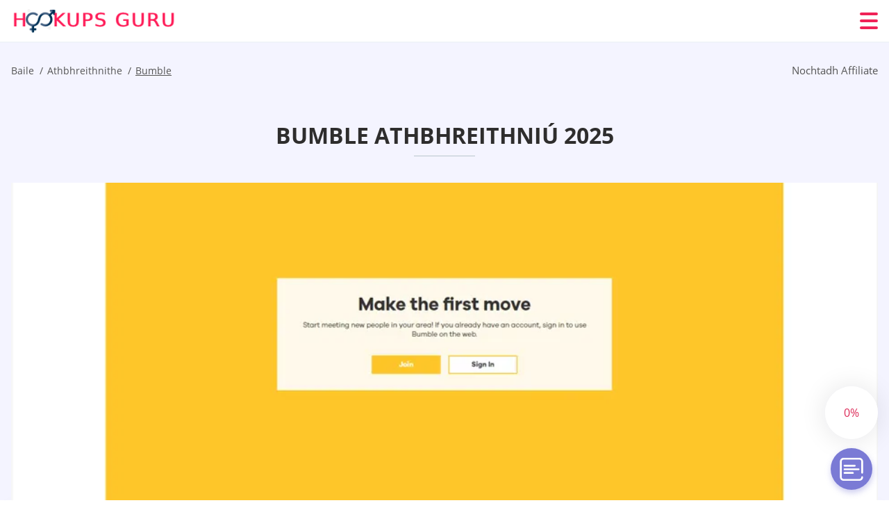

--- FILE ---
content_type: text/html; charset=UTF-8
request_url: https://hookupsguru.org/ga/bumble-ireland/
body_size: 122283
content:
<!DOCTYPE html>
<html class="no-js" lang="ga-IE" data-lang="ga">
<head>
  <meta charset="utf-8">
  <meta http-equiv="x-ua-compatible" content="ie=edge">
  <meta name="viewport" content="width=device-width, initial-scale=1.0">
  <meta content="telephone=no" name="format-detection">
  <meta name="HandheldFriendly" content="true">
  <style>
    @charset "UTF-8";@-webkit-keyframes fancybox-rotate{to{-webkit-transform:rotate(360deg);transform:rotate(360deg)}}@keyframes fancybox-rotate{to{-webkit-transform:rotate(360deg);transform:rotate(360deg)}}@-webkit-keyframes drop-show{0%{-webkit-transform:scaleY(.1);transform:scaleY(.1)}40%{-webkit-transform:scaleY(1.04);transform:scaleY(1.04)}60%{-webkit-transform:scaleY(.98);transform:scaleY(.98)}80%{-webkit-transform:scaleY(1.02);transform:scaleY(1.02)}to{-webkit-transform:scaleY(1);transform:scaleY(1)}}@keyframes drop-show{0%{-webkit-transform:scaleY(.1);transform:scaleY(.1)}40%{-webkit-transform:scaleY(1.04);transform:scaleY(1.04)}60%{-webkit-transform:scaleY(.98);transform:scaleY(.98)}80%{-webkit-transform:scaleY(1.02);transform:scaleY(1.02)}to{-webkit-transform:scaleY(1);transform:scaleY(1)}}@-webkit-keyframes drop-hide{0%{-webkit-transform:scaleY(1);transform:scaleY(1)}60%{-webkit-transform:scaleY(.98);transform:scaleY(.98)}80%{-webkit-transform:scaleY(1.02);transform:scaleY(1.02)}to{-webkit-transform:scaleY(0);transform:scaleY(0)}}@keyframes drop-hide{0%{-webkit-transform:scaleY(1);transform:scaleY(1)}60%{-webkit-transform:scaleY(.98);transform:scaleY(.98)}80%{-webkit-transform:scaleY(1.02);transform:scaleY(1.02)}to{-webkit-transform:scaleY(0);transform:scaleY(0)}}@-webkit-keyframes slideInLeft{0%{opacity:0;visibility:visible;-webkit-transform:translate3d(-100%,0,0);transform:translate3d(-100%,0,0)}to{opacity:1;-webkit-transform:translate3d(0,0,0);transform:translate3d(0,0,0)}}@keyframes slideInLeft{0%{opacity:0;visibility:visible;-webkit-transform:translate3d(-100%,0,0);transform:translate3d(-100%,0,0)}to{opacity:1;-webkit-transform:translate3d(0,0,0);transform:translate3d(0,0,0)}}@-webkit-keyframes spin{0%{-webkit-transform:rotate(0deg);transform:rotate(0deg)}to{-webkit-transform:rotate(360deg);transform:rotate(360deg)}}@keyframes spin{0%{-webkit-transform:rotate(0deg);transform:rotate(0deg)}to{-webkit-transform:rotate(360deg);transform:rotate(360deg)}}@-webkit-keyframes pulse{10%{-webkit-transform:scale(1.1);transform:scale(1.1)}}@keyframes pulse{10%{-webkit-transform:scale(1.1);transform:scale(1.1)}}@-webkit-keyframes animatedBackground{10%{background-image:url("data:image/svg+xml;charset=utf8,%3Csvg xmlns='http://www.w3.org/2000/svg' viewBox='0 0 100.5 88.9'%3E%3Cpath d='M73.6.5c-5.4 0-10.4 1.7-14.7 5.1-4.2 3.2-7 7.4-8.6 10.4-1.6-3-4.4-7.1-8.6-10.4C37.3 2.2 32.4.5 27 .5 11.9.5.5 12.8.5 29.2c0 17.7 14.2 29.7 35.6 48 3.6 3.1 7.8 6.6 12.1 10.4.6.5 1.3.8 2 .8s1.5-.3 2-.8c4.3-3.8 8.4-7.3 12.1-10.4 21.5-18.3 35.6-30.4 35.6-48C100 12.8 88.7.5 73.6.5z' fill='%23f03968' stroke='%23f03968' stroke-miterlimit='10'/%3E%3C/svg%3E")}to{background-image:url("data:image/svg+xml;charset=utf8,%3Csvg xmlns='http://www.w3.org/2000/svg' viewBox='0 0 100.5 88.9'%3E%3Cpath d='M73.6.5c-5.4 0-10.4 1.7-14.7 5.1-4.2 3.2-7 7.4-8.6 10.4-1.6-3-4.4-7.1-8.6-10.4C37.3 2.2 32.4.5 27 .5 11.9.5.5 12.8.5 29.2c0 17.7 14.2 29.7 35.6 48 3.6 3.1 7.8 6.6 12.1 10.4.6.5 1.3.8 2 .8s1.5-.3 2-.8c4.3-3.8 8.4-7.3 12.1-10.4 21.5-18.3 35.6-30.4 35.6-48C100 12.8 88.7.5 73.6.5z' fill='none' stroke='%23f03968' stroke-miterlimit='10'/%3E%3C/svg%3E")}}@keyframes animatedBackground{10%{background-image:url("data:image/svg+xml;charset=utf8,%3Csvg xmlns='http://www.w3.org/2000/svg' viewBox='0 0 100.5 88.9'%3E%3Cpath d='M73.6.5c-5.4 0-10.4 1.7-14.7 5.1-4.2 3.2-7 7.4-8.6 10.4-1.6-3-4.4-7.1-8.6-10.4C37.3 2.2 32.4.5 27 .5 11.9.5.5 12.8.5 29.2c0 17.7 14.2 29.7 35.6 48 3.6 3.1 7.8 6.6 12.1 10.4.6.5 1.3.8 2 .8s1.5-.3 2-.8c4.3-3.8 8.4-7.3 12.1-10.4 21.5-18.3 35.6-30.4 35.6-48C100 12.8 88.7.5 73.6.5z' fill='%23f03968' stroke='%23f03968' stroke-miterlimit='10'/%3E%3C/svg%3E")}to{background-image:url("data:image/svg+xml;charset=utf8,%3Csvg xmlns='http://www.w3.org/2000/svg' viewBox='0 0 100.5 88.9'%3E%3Cpath d='M73.6.5c-5.4 0-10.4 1.7-14.7 5.1-4.2 3.2-7 7.4-8.6 10.4-1.6-3-4.4-7.1-8.6-10.4C37.3 2.2 32.4.5 27 .5 11.9.5.5 12.8.5 29.2c0 17.7 14.2 29.7 35.6 48 3.6 3.1 7.8 6.6 12.1 10.4.6.5 1.3.8 2 .8s1.5-.3 2-.8c4.3-3.8 8.4-7.3 12.1-10.4 21.5-18.3 35.6-30.4 35.6-48C100 12.8 88.7.5 73.6.5z' fill='none' stroke='%23f03968' stroke-miterlimit='10'/%3E%3C/svg%3E")}}@-webkit-keyframes animatedArrow{10%{background-image:url("data:image/svg+xml;charset=utf8,%3Csvg xmlns='http://www.w3.org/2000/svg' fill='%23fff' viewBox='0 0 191.989 362.667'%3E%3Cpath d='M188.87 259.136c-4.16-4.16-10.923-4.16-15.083 0l-67.115 67.115V10.667C106.672 4.779 101.893 0 96.005 0S85.34 4.779 85.34 10.667v315.587l-67.136-67.118c-4.16-4.16-10.923-4.16-15.083 0s-4.16 10.923 0 15.083l85.333 85.333a10.775 10.775 0 002.373 1.768c.039.022.075.046.114.067.215.116.436.217.657.317.103.047.204.1.31.143.181.075.366.137.551.202.149.053.295.11.446.156.167.05.336.087.504.13.17.042.34.09.513.125.186.037.374.059.561.085.157.023.312.053.471.068.35.035.701.054 1.052.054s.703-.019 1.052-.053c.16-.016.316-.046.475-.07.186-.026.372-.048.557-.084.179-.036.352-.085.528-.13.162-.04.325-.075.485-.124.167-.05.328-.113.49-.172.167-.059.335-.114.499-.182.142-.06.278-.129.417-.194.179-.083.358-.163.532-.256.12-.065.234-.139.352-.208.182-.107.366-.211.544-.33.116-.078.225-.167.339-.25.166-.12.334-.237.494-.37.201-.165.39-.343.579-.522.061-.059.128-.11.188-.17l85.333-85.333c4.16-4.16 4.16-10.923 0-15.083z'/%3E%3C/svg%3E");border-color:#fff}to{background-image:url("data:image/svg+xml;charset=utf8,%3Csvg xmlns='http://www.w3.org/2000/svg' fill='%238585cd' viewBox='0 0 191.989 362.667'%3E%3Cpath d='M188.87 259.136c-4.16-4.16-10.923-4.16-15.083 0l-67.115 67.115V10.667C106.672 4.779 101.893 0 96.005 0S85.34 4.779 85.34 10.667v315.587l-67.136-67.118c-4.16-4.16-10.923-4.16-15.083 0s-4.16 10.923 0 15.083l85.333 85.333a10.775 10.775 0 002.373 1.768c.039.022.075.046.114.067.215.116.436.217.657.317.103.047.204.1.31.143.181.075.366.137.551.202.149.053.295.11.446.156.167.05.336.087.504.13.17.042.34.09.513.125.186.037.374.059.561.085.157.023.312.053.471.068.35.035.701.054 1.052.054s.703-.019 1.052-.053c.16-.016.316-.046.475-.07.186-.026.372-.048.557-.084.179-.036.352-.085.528-.13.162-.04.325-.075.485-.124.167-.05.328-.113.49-.172.167-.059.335-.114.499-.182.142-.06.278-.129.417-.194.179-.083.358-.163.532-.256.12-.065.234-.139.352-.208.182-.107.366-.211.544-.33.116-.078.225-.167.339-.25.166-.12.334-.237.494-.37.201-.165.39-.343.579-.522.061-.059.128-.11.188-.17l85.333-85.333c4.16-4.16 4.16-10.923 0-15.083z'/%3E%3C/svg%3E");border-color:#8585cd}}@keyframes animatedArrow{10%{background-image:url("data:image/svg+xml;charset=utf8,%3Csvg xmlns='http://www.w3.org/2000/svg' fill='%23fff' viewBox='0 0 191.989 362.667'%3E%3Cpath d='M188.87 259.136c-4.16-4.16-10.923-4.16-15.083 0l-67.115 67.115V10.667C106.672 4.779 101.893 0 96.005 0S85.34 4.779 85.34 10.667v315.587l-67.136-67.118c-4.16-4.16-10.923-4.16-15.083 0s-4.16 10.923 0 15.083l85.333 85.333a10.775 10.775 0 002.373 1.768c.039.022.075.046.114.067.215.116.436.217.657.317.103.047.204.1.31.143.181.075.366.137.551.202.149.053.295.11.446.156.167.05.336.087.504.13.17.042.34.09.513.125.186.037.374.059.561.085.157.023.312.053.471.068.35.035.701.054 1.052.054s.703-.019 1.052-.053c.16-.016.316-.046.475-.07.186-.026.372-.048.557-.084.179-.036.352-.085.528-.13.162-.04.325-.075.485-.124.167-.05.328-.113.49-.172.167-.059.335-.114.499-.182.142-.06.278-.129.417-.194.179-.083.358-.163.532-.256.12-.065.234-.139.352-.208.182-.107.366-.211.544-.33.116-.078.225-.167.339-.25.166-.12.334-.237.494-.37.201-.165.39-.343.579-.522.061-.059.128-.11.188-.17l85.333-85.333c4.16-4.16 4.16-10.923 0-15.083z'/%3E%3C/svg%3E");border-color:#fff}to{background-image:url("data:image/svg+xml;charset=utf8,%3Csvg xmlns='http://www.w3.org/2000/svg' fill='%238585cd' viewBox='0 0 191.989 362.667'%3E%3Cpath d='M188.87 259.136c-4.16-4.16-10.923-4.16-15.083 0l-67.115 67.115V10.667C106.672 4.779 101.893 0 96.005 0S85.34 4.779 85.34 10.667v315.587l-67.136-67.118c-4.16-4.16-10.923-4.16-15.083 0s-4.16 10.923 0 15.083l85.333 85.333a10.775 10.775 0 002.373 1.768c.039.022.075.046.114.067.215.116.436.217.657.317.103.047.204.1.31.143.181.075.366.137.551.202.149.053.295.11.446.156.167.05.336.087.504.13.17.042.34.09.513.125.186.037.374.059.561.085.157.023.312.053.471.068.35.035.701.054 1.052.054s.703-.019 1.052-.053c.16-.016.316-.046.475-.07.186-.026.372-.048.557-.084.179-.036.352-.085.528-.13.162-.04.325-.075.485-.124.167-.05.328-.113.49-.172.167-.059.335-.114.499-.182.142-.06.278-.129.417-.194.179-.083.358-.163.532-.256.12-.065.234-.139.352-.208.182-.107.366-.211.544-.33.116-.078.225-.167.339-.25.166-.12.334-.237.494-.37.201-.165.39-.343.579-.522.061-.059.128-.11.188-.17l85.333-85.333c4.16-4.16 4.16-10.923 0-15.083z'/%3E%3C/svg%3E");border-color:#8585cd}}@-webkit-keyframes animateCircle{40%{opacity:1;-webkit-transform:scale(10);transform:scale(10);fill:#dd4688}55%{opacity:1;-webkit-transform:scale(11);transform:scale(11);fill:#d46abf}65%{opacity:1;-webkit-transform:scale(12);transform:scale(12);fill:#cc8ef5}75%{opacity:1;-webkit-transform:scale(13);transform:scale(13);stroke-width:.5;stroke:#cc8ef5;fill:transparent}85%{opacity:1;-webkit-transform:scale(17);transform:scale(17);stroke-width:.2;stroke:#cc8ef5;fill:transparent}95%{opacity:1;-webkit-transform:scale(18);transform:scale(18);stroke-width:.1;stroke:#cc8ef5;fill:transparent}to{opacity:1;-webkit-transform:scale(19);transform:scale(19);stroke-width:0;stroke:#cc8ef5;fill:transparent}}@keyframes animateCircle{40%{opacity:1;-webkit-transform:scale(10);transform:scale(10);fill:#dd4688}55%{opacity:1;-webkit-transform:scale(11);transform:scale(11);fill:#d46abf}65%{opacity:1;-webkit-transform:scale(12);transform:scale(12);fill:#cc8ef5}75%{opacity:1;-webkit-transform:scale(13);transform:scale(13);stroke-width:.5;stroke:#cc8ef5;fill:transparent}85%{opacity:1;-webkit-transform:scale(17);transform:scale(17);stroke-width:.2;stroke:#cc8ef5;fill:transparent}95%{opacity:1;-webkit-transform:scale(18);transform:scale(18);stroke-width:.1;stroke:#cc8ef5;fill:transparent}to{opacity:1;-webkit-transform:scale(19);transform:scale(19);stroke-width:0;stroke:#cc8ef5;fill:transparent}}@-webkit-keyframes animateHeart{0%{-webkit-transform:scale(.2);transform:scale(.2)}40%{-webkit-transform:scale(1.2);transform:scale(1.2)}to{-webkit-transform:scale(1);transform:scale(1)}}@keyframes animateHeart{0%{-webkit-transform:scale(.2);transform:scale(.2)}40%{-webkit-transform:scale(1.2);transform:scale(1.2)}to{-webkit-transform:scale(1);transform:scale(1)}}@-webkit-keyframes animateHeartOut{0%{-webkit-transform:scale(1.4);transform:scale(1.4)}to{-webkit-transform:scale(1);transform:scale(1)}}@keyframes animateHeartOut{0%{-webkit-transform:scale(1.4);transform:scale(1.4)}to{-webkit-transform:scale(1);transform:scale(1)}}html{font-family:sans-serif;-webkit-text-size-adjust:100%;-ms-text-size-adjust:100%}body{margin:0;background-color:#fff;color:#545454}article,aside,details,figcaption,figure,footer,header,main,menu,nav,section,summary{display:block}audio,canvas,progress,video{display:inline-block;vertical-align:baseline}audio:not([controls]){display:none;height:0}[hidden],template{display:none}a{background-color:transparent;color:#f02257;text-decoration:none;word-break:break-word}a:active,a:hover{outline:0}abbr[title]{border-bottom:1px dotted}b,strong{font-weight:700}dfn{font-style:italic}mark{background:#ff0;color:#000}sub,sup{position:relative;vertical-align:baseline;font-size:75%;line-height:0}sup{top:-.5em}sub{bottom:-.25em}img{border:0}svg:not(:root){overflow:hidden}blockquote,figure{margin:0}hr{height:0;-webkit-box-sizing:content-box;box-sizing:content-box;-moz-box-sizing:content-box}pre{overflow:auto}code,kbd,pre,samp{font-family:monospace,monospace;font-size:1em}button,input,optgroup,select,textarea{margin:0;font:inherit;color:inherit}fieldset{vertical-align:baseline;margin:0;padding:0;background:0 0;border:0;font-size:100%;outline:0}button{overflow:visible}button,select{text-transform:none}button,html input[type=button],input[type=reset],input[type=submit]{cursor:pointer;-webkit-appearance:button}button[disabled],html input[disabled]{cursor:default}button::-moz-focus-inner,input::-moz-focus-inner{padding:0;border:0}input{line-height:normal}input[type=checkbox],input[type=radio]{padding:0;-webkit-box-sizing:border-box;box-sizing:border-box}input[type=number]::-webkit-inner-spin-button,input[type=number]::-webkit-outer-spin-button{height:auto}input[type=search]{box-sizing:content-box;-webkit-box-sizing:content-box;-moz-box-sizing:content-box;-webkit-appearance:textfield}.jq-selectbox__search input::-webkit-search-cancel-button,.jq-selectbox__search input::-webkit-search-decoration,input[type=search]::-webkit-search-cancel-button,input[type=search]::-webkit-search-decoration{-webkit-appearance:none}legend{border:0}textarea{overflow:auto}optgroup{font-weight:700}table{border-collapse:collapse;border-spacing:0}legend,td,th{padding:0}.c-sites-box-S-1 .wsPTnT .dbkKI{font-size:0}.c-about-S-1 .c8oCtWkwCMU,.c-app-info-S-1 .LstAv3g4F7a,.c-logo-slider-S-1 .DktqOdvoO,.c-menu-S-1 .GV0w2,.c-quiz-S-1 .w1WgvaKKlMDK,.c-websites-S-1 .ERGlUGmpBK .jXjYa{display:inline-block;font-size:0}.c-hookup-slider-S-1 .MPC5wD .IC5Xf4XA{font-size:0}.AOXhFEoUA5 img,.c-about-S-1 .c8oCtWkwCMU img,.c-menu-S-1 .GV0w2 img,.c-sites-box-S-1 .wsPTnT .dbkKI img,.c-websites-S-1 .ERGlUGmpBK .jXjYa img{display:inline-block;height:auto;max-width:100%}.c-quiz-S-1 .w1WgvaKKlMDK img{height:auto;max-width:100%}.c-app-info-S-1 .LstAv3g4F7a img,.c-hookup-slider-S-1 .MPC5wD .IC5Xf4XA img{display:inline-block;height:auto;max-width:100%}.kdNXkxwUq4{background-color:transparent}.vdZciSx .slick-arrow,.OmMRf .slick-arrow{padding:0;background-color:transparent}.itiWPdyG,.c-contents-S-1 .LwWDK,.c-form-S-1 .rD1bzJaRGuI,.c-menu-S-1 .LMMykfQs3Hr,.c-vote-S-1 .yrr4mm{padding:0;background-color:transparent;border:0}.c-pagination-S-1 .CQsEpCQN1mm,.c-pagination-S-1 .oE0FYhOWOZ{padding:0;background-color:transparent}.c-filter-S-1 .fSDH8FJtzBo,.c-filter-S-1 .Hzc2{background-color:transparent;border:0}.c-filter-S-1 .TT9_FC8HUT2,.c-filter-S-1 .uczZT6fN{padding:0;background-color:transparent;border:0}.c-filter_lifestyle-S-1 .yYf8vJXbBX,.c-filter_lifestyle-S-1 .W8DjAt{background-color:transparent;border:0}.c-filter_lifestyle-S-1 .vg1OgIfmct{padding:0;background-color:transparent;border:0}.c-sugar-profiles-S-1 .wkdHlJTRhVlG{padding:0;border:0}.c-share-S-1 .yIDm0,.c-top-sites-S-1 .HNU3Ex_yJuRH{background-color:transparent;border:0}.c-menu-S-1 .hRYbc,.c-menu-S-1 .c3tff{margin:0;padding:0;list-style:none}.Dq0GbN5,.c-features-S-1 .gkjO,.c-footer-S-1 .HW_WwMV1{padding:0;list-style:none}.c-footer-S-1 .HitRQKQml{margin:0;padding:0;list-style:none}.H2A9fv9Ps8WL,.jq-selectbox__dropdown ul{padding:0;list-style:none}.c-filter-S-1 .Yel9HH{list-style:none}.c-filter_lifestyle-S-1 .cmm1OQ{margin:0;padding:0;list-style:none}.c-model-S-1 .q-nyjs{margin:0;list-style:none}.c-state-S-1 .I-LXw7uES{margin:0;padding:0;list-style:none}.c-state-S-1 .arrkWL5eBpL2{padding:0;list-style:none}.c-top-posts-S-1 .L0Q50nzqhsaS{margin:0;padding:0;list-style:none}.c-tb-apps-S-1 .RLyHsFC{padding:0;list-style:none}.c-categories-S-1 .bUNca59_Prq,.c-share-S-1 .gUbnCr{margin:0;padding:0;list-style:none}.c-button-up:before,.c-contents-S-1 .LwWDK:before,.c-websites-S-1 .ERGlUGmpBK .MLvS8q7Z1YvS,.c-websites-S-1 .ERGlUGmpBK .YENcV:after{background-position:center center;background-repeat:no-repeat;background-size:contain}.wpml-ls-flag{margin-right:5px}.slick-list,.slick-slider{position:relative;display:block}.slick-slider{-webkit-box-sizing:border-box;box-sizing:border-box;user-select:none;-webkit-tap-highlight-color:transparent;touch-action:pan-y;-ms-touch-action:pan-y;-khtml-user-select:none;-webkit-touch-callout:none;-webkit-user-select:none;-ms-user-select:none;-moz-user-select:none}.slick-list{margin:0;padding:0;overflow:hidden}.slick-list:focus{outline:0}.slick-list.dragging{cursor:pointer;cursor:hand}.slick-slider .slick-list,.slick-slider .slick-track{transform:translate3d(0,0,0);-o-transform:translate3d(0,0,0);-ms-transform:translate3d(0,0,0);-moz-transform:translate3d(0,0,0);-webkit-transform:translate3d(0,0,0)}.slick-track{position:relative;top:0;left:0;display:block;margin-right:auto;margin-left:auto}.slick-track:after,.slick-track:before{content:'';display:table}.slick-track:after{clear:both}.slick-loading .slick-track{visibility:hidden}.slick-slide{float:left;display:none;height:100%;min-height:1px}[dir=rtl] .slick-slide{float:right}.slick-initialized .slick-slide,.slick-slide img{display:block}.slick-slide.slick-loading img{display:none}.slick-slide.dragging img{pointer-events:none}.slick-loading .slick-slide{visibility:hidden}.slick-vertical .slick-slide{display:block;height:auto;border:1px solid transparent}.slick-arrow.slick-hidden{display:none}.mCustomScrollbar{touch-action:pinch-zoom;-ms-touch-action:pinch-zoom}.mCustomScrollbar.mCS_no_scrollbar,.mCustomScrollbar.mCS_touch_action{touch-action:auto;-ms-touch-action:auto}.mCustomScrollBox{position:relative;height:100%;max-width:100%;overflow:hidden;outline:0;direction:ltr}.mCSB_container{width:auto;height:auto;overflow:hidden}.mCSB_inside>.mCSB_container{margin-right:30px}.mCSB_container.mCS_no_scrollbar_y.mCS_y_hidden{margin-right:0}.mCS-dir-rtl>.mCSB_inside>.mCSB_container{margin-right:0;margin-left:30px}.mCS-dir-rtl>.mCSB_inside>.mCSB_container.mCS_no_scrollbar_y.mCS_y_hidden{margin-left:0}.mCSB_scrollTools{position:absolute;top:0;right:0;bottom:0;left:auto;width:16px;height:auto;opacity:.75;filter:"alpha(opacity=75)";-ms-filter:"alpha(opacity=75)"}.mCSB_outside+.mCSB_scrollTools{right:-26px}.mCS-dir-rtl>.mCSB_inside>.mCSB_scrollTools{right:auto;left:0}.mCS-dir-rtl>.mCSB_outside+.mCSB_scrollTools{right:auto;left:-26px}.mCSB_scrollTools .mCSB_draggerContainer{position:absolute;top:0;right:0;bottom:0;left:0;height:auto}.mCSB_scrollTools a+.mCSB_draggerContainer{margin:20px 0}.mCSB_scrollTools .mCSB_dragger .mCSB_dragger_bar,.mCSB_scrollTools .mCSB_draggerRail{width:2px;height:100%;margin:0 auto;border-radius:16px;-moz-border-radius:16px;-webkit-border-radius:16px}.mCSB_scrollTools .mCSB_dragger{width:100%;height:30px;z-index:1;cursor:pointer}.mCSB_scrollTools .mCSB_dragger .mCSB_dragger_bar{position:relative;width:4px;text-align:center}.mCSB_scrollTools_vertical.mCSB_scrollTools_onDrag_expand .mCSB_dragger.mCSB_dragger_onDrag_expanded .mCSB_dragger_bar,.mCSB_scrollTools_vertical.mCSB_scrollTools_onDrag_expand .mCSB_draggerContainer:hover .mCSB_dragger .mCSB_dragger_bar{width:12px}.mCSB_scrollTools_vertical.mCSB_scrollTools_onDrag_expand .mCSB_dragger.mCSB_dragger_onDrag_expanded+.mCSB_draggerRail,.mCSB_scrollTools_vertical.mCSB_scrollTools_onDrag_expand .mCSB_draggerContainer:hover .mCSB_draggerRail{width:8px}.mCSB_scrollTools .mCSB_buttonDown,.mCSB_scrollTools .mCSB_buttonUp{position:absolute;display:block;width:100%;height:20px;margin:0 auto;overflow:hidden;cursor:pointer}.mCSB_scrollTools .mCSB_buttonDown{bottom:0}.mCSB_horizontal.mCSB_inside>.mCSB_container{margin-right:0;margin-bottom:30px}.mCSB_horizontal.mCSB_outside>.mCSB_container{min-height:100%}.mCSB_horizontal>.mCSB_container.mCS_no_scrollbar_x.mCS_x_hidden{margin-bottom:0}.mCSB_container_wrapper,.mCSB_scrollTools.mCSB_scrollTools_horizontal{top:auto;right:0;bottom:0;left:0;width:auto;height:16px}.mCustomScrollBox+.mCSB_scrollTools+.mCSB_scrollTools.mCSB_scrollTools_horizontal,.mCustomScrollBox+.mCSB_scrollTools.mCSB_scrollTools_horizontal{bottom:-26px}.mCSB_scrollTools.mCSB_scrollTools_horizontal a+.mCSB_draggerContainer{margin:0 20px}.mCSB_scrollTools.mCSB_scrollTools_horizontal .mCSB_draggerRail{width:100%;height:2px;margin:7px 0}.mCSB_scrollTools.mCSB_scrollTools_horizontal .mCSB_dragger{left:0;width:30px;height:100%}.mCSB_scrollTools.mCSB_scrollTools_horizontal .mCSB_dragger .mCSB_dragger_bar{width:100%;height:4px;margin:6px auto}.mCSB_scrollTools_horizontal.mCSB_scrollTools_onDrag_expand .mCSB_dragger.mCSB_dragger_onDrag_expanded .mCSB_dragger_bar,.mCSB_scrollTools_horizontal.mCSB_scrollTools_onDrag_expand .mCSB_draggerContainer:hover .mCSB_dragger .mCSB_dragger_bar{height:12px;margin:2px auto}.mCSB_scrollTools_horizontal.mCSB_scrollTools_onDrag_expand .mCSB_dragger.mCSB_dragger_onDrag_expanded+.mCSB_draggerRail,.mCSB_scrollTools_horizontal.mCSB_scrollTools_onDrag_expand .mCSB_draggerContainer:hover .mCSB_draggerRail{height:8px;margin:4px 0}.mCSB_scrollTools.mCSB_scrollTools_horizontal .mCSB_buttonLeft,.mCSB_scrollTools.mCSB_scrollTools_horizontal .mCSB_buttonRight{position:absolute;display:block;width:20px;height:100%;margin:0 auto;overflow:hidden;cursor:pointer}.mCS-dir-rtl>.mCustomScrollBox.mCSB_vertical_horizontal.mCSB_inside>.mCSB_container_wrapper.mCS_no_scrollbar_y.mCS_y_hidden+.mCSB_scrollTools~.mCSB_scrollTools.mCSB_scrollTools_horizontal,.mCSB_scrollTools.mCSB_scrollTools_horizontal .mCSB_buttonLeft{left:0}.mCS-dir-rtl>.mCustomScrollBox.mCSB_vertical_horizontal.mCSB_inside>.mCSB_scrollTools.mCSB_scrollTools_horizontal,.mCSB_container_wrapper.mCS_no_scrollbar_y.mCS_y_hidden+.mCSB_scrollTools~.mCSB_scrollTools.mCSB_scrollTools_horizontal,.mCSB_scrollTools.mCSB_scrollTools_horizontal .mCSB_buttonRight{right:0}.mCSB_container_wrapper{position:absolute;top:0;height:auto;margin-right:30px;margin-bottom:30px;overflow:hidden}.mCSB_container_wrapper>.mCSB_container{padding-right:30px;padding-bottom:30px;box-sizing:border-box;-moz-box-sizing:border-box;-webkit-box-sizing:border-box}.mCSB_vertical_horizontal>.mCSB_scrollTools.mCSB_scrollTools_vertical{bottom:20px}.mCSB_vertical_horizontal>.mCSB_scrollTools.mCSB_scrollTools_horizontal{right:20px}.mCSB_container_wrapper.mCS_no_scrollbar_x.mCS_x_hidden+.mCSB_scrollTools.mCSB_scrollTools_vertical{bottom:0}.mCS-dir-rtl>.mCustomScrollBox.mCSB_vertical_horizontal.mCSB_inside>.mCSB_scrollTools.mCSB_scrollTools_horizontal{left:20px}.mCS-dir-rtl>.mCSB_inside>.mCSB_container_wrapper{margin-right:0;margin-left:30px}.mCSB_container_wrapper.mCS_no_scrollbar_y.mCS_y_hidden>.mCSB_container{padding-right:0}.mCSB_container_wrapper.mCS_no_scrollbar_x.mCS_x_hidden>.mCSB_container{padding-bottom:0}.mCustomScrollBox.mCSB_vertical_horizontal.mCSB_inside>.mCSB_container_wrapper.mCS_no_scrollbar_y.mCS_y_hidden{margin-right:0;margin-left:0}.mCustomScrollBox.mCSB_vertical_horizontal.mCSB_inside>.mCSB_container_wrapper.mCS_no_scrollbar_x.mCS_x_hidden{margin-bottom:0}.mCSB_scrollTools,.mCSB_scrollTools .mCSB_buttonDown,.mCSB_scrollTools .mCSB_buttonLeft,.mCSB_scrollTools .mCSB_buttonRight,.mCSB_scrollTools .mCSB_buttonUp,.mCSB_scrollTools .mCSB_dragger .mCSB_dragger_bar{transition:opacity .2s ease-in-out,background .2s ease-in-out;-o-transition:opacity .2s ease-in-out,background .2s ease-in-out;-moz-transition:opacity .2s ease-in-out,background .2s ease-in-out;-webkit-transition:opacity .2s ease-in-out,background .2s ease-in-out}.mCSB_scrollTools_horizontal.mCSB_scrollTools_onDrag_expand .mCSB_draggerRail,.mCSB_scrollTools_horizontal.mCSB_scrollTools_onDrag_expand .mCSB_dragger_bar,.mCSB_scrollTools_vertical.mCSB_scrollTools_onDrag_expand .mCSB_draggerRail,.mCSB_scrollTools_vertical.mCSB_scrollTools_onDrag_expand .mCSB_dragger_bar{transition:width .2s ease-out .2s,height .2s ease-out .2s,margin-left .2s ease-out .2s,margin-right .2s ease-out .2s,margin-top .2s ease-out .2s,margin-bottom .2s ease-out .2s,opacity .2s ease-in-out,background .2s ease-in-out;-o-transition:width .2s ease-out .2s,height .2s ease-out .2s,margin-left .2s ease-out .2s,margin-right .2s ease-out .2s,margin-top .2s ease-out .2s,margin-bottom .2s ease-out .2s,opacity .2s ease-in-out,background .2s ease-in-out;-moz-transition:width .2s ease-out .2s,height .2s ease-out .2s,margin-left .2s ease-out .2s,margin-right .2s ease-out .2s,margin-top .2s ease-out .2s,margin-bottom .2s ease-out .2s,opacity .2s ease-in-out,background .2s ease-in-out;-webkit-transition:width .2s ease-out .2s,height .2s ease-out .2s,margin-left .2s ease-out .2s,margin-right .2s ease-out .2s,margin-top .2s ease-out .2s,margin-bottom .2s ease-out .2s,opacity .2s ease-in-out,background .2s ease-in-out}.mCS-autoHide>.mCustomScrollBox>.mCSB_scrollTools,.mCS-autoHide>.mCustomScrollBox~.mCSB_scrollTools{opacity:0;filter:"alpha(opacity=0)";-ms-filter:"alpha(opacity=0)"}.mCS-autoHide:hover>.mCustomScrollBox>.mCSB_scrollTools,.mCS-autoHide:hover>.mCustomScrollBox~.mCSB_scrollTools,.mCustomScrollBox:hover>.mCSB_scrollTools,.mCustomScrollBox:hover~.mCSB_scrollTools,.mCustomScrollbar>.mCustomScrollBox>.mCSB_scrollTools.mCSB_scrollTools_onDrag,.mCustomScrollbar>.mCustomScrollBox~.mCSB_scrollTools.mCSB_scrollTools_onDrag{opacity:1;filter:"alpha(opacity=100)";-ms-filter:"alpha(opacity=100)"}.mCSB_scrollTools .mCSB_draggerRail{background:#000;background:rgba(0,0,0,.4);filter:"alpha(opacity=40)";-ms-filter:"alpha(opacity=40)"}.mCSB_scrollTools .mCSB_dragger .mCSB_dragger_bar{background:#fff;background:rgba(255,255,255,.75);filter:"alpha(opacity=75)";-ms-filter:"alpha(opacity=75)"}.mCSB_scrollTools .mCSB_dragger:hover .mCSB_dragger_bar{background:#fff;background:rgba(255,255,255,.85);filter:"alpha(opacity=85)";-ms-filter:"alpha(opacity=85)"}.mCSB_scrollTools .mCSB_dragger.mCSB_dragger_onDrag .mCSB_dragger_bar,.mCSB_scrollTools .mCSB_dragger:active .mCSB_dragger_bar{background:#fff;background:rgba(255,255,255,.9);filter:"alpha(opacity=90)";-ms-filter:"alpha(opacity=90)"}.mCSB_scrollTools .mCSB_buttonDown,.mCSB_scrollTools .mCSB_buttonLeft,.mCSB_scrollTools .mCSB_buttonRight,.mCSB_scrollTools .mCSB_buttonUp{background-image:url(mCSB_buttons.png);background-repeat:no-repeat;opacity:.4;filter:"alpha(opacity=40)";-ms-filter:"alpha(opacity=40)"}.mCSB_scrollTools .mCSB_buttonUp{background-position:0 0}.mCSB_scrollTools .mCSB_buttonDown{background-position:0 -20px}.mCSB_scrollTools .mCSB_buttonLeft{background-position:0 -40px}.mCSB_scrollTools .mCSB_buttonRight{background-position:0 -56px}.mCSB_scrollTools .mCSB_buttonDown:hover,.mCSB_scrollTools .mCSB_buttonLeft:hover,.mCSB_scrollTools .mCSB_buttonRight:hover,.mCSB_scrollTools .mCSB_buttonUp:hover{opacity:.75;filter:"alpha(opacity=75)";-ms-filter:"alpha(opacity=75)"}.mCSB_scrollTools .mCSB_buttonDown:active,.mCSB_scrollTools .mCSB_buttonLeft:active,.mCSB_scrollTools .mCSB_buttonRight:active,.mCSB_scrollTools .mCSB_buttonUp:active{opacity:.9;filter:"alpha(opacity=90)";-ms-filter:"alpha(opacity=90)"}.mCS-dark.mCSB_scrollTools .mCSB_draggerRail{background:#000;background:rgba(0,0,0,.15)}.mCS-dark.mCSB_scrollTools .mCSB_dragger .mCSB_dragger_bar{background:#000;background:rgba(0,0,0,.75)}.mCS-dark.mCSB_scrollTools .mCSB_dragger:hover .mCSB_dragger_bar{background:rgba(0,0,0,.85)}.mCS-dark.mCSB_scrollTools .mCSB_dragger.mCSB_dragger_onDrag .mCSB_dragger_bar,.mCS-dark.mCSB_scrollTools .mCSB_dragger:active .mCSB_dragger_bar{background:rgba(0,0,0,.9)}.mCS-dark.mCSB_scrollTools .mCSB_buttonUp{background-position:-80px 0}.mCS-dark.mCSB_scrollTools .mCSB_buttonDown{background-position:-80px -20px}.mCS-dark.mCSB_scrollTools .mCSB_buttonLeft{background-position:-80px -40px}.mCS-dark.mCSB_scrollTools .mCSB_buttonRight{background-position:-80px -56px}.open .dropdown-menu{display:block}.dropdown-menu,.tab-content>.tab-pane{display:none}.modal,.tab-content>.active{display:block}.modal{position:fixed;top:0;right:0;bottom:0;left:0;z-index:160;overflow:hidden;outline:0;visibility:hidden;-webkit-overflow-scrolling:touch}.modal.in{visibility:visible}.modal.fade .modal-dialog{transform:translate(0,-25%);transition:transform .3s ease-out;transition:transform .3s ease-out,-webkit-transform .3s ease-out;-o-transition:-o-transform .3s ease-out;-webkit-transition:-webkit-transform .3s ease-out;-o-transform:translate(0,-25%);-ms-transform:translate(0,-25%);-webkit-transform:translate(0,-25%)}.modal.in .modal-dialog{transform:translate(0,0);-o-transform:translate(0,0);-ms-transform:translate(0,0);-webkit-transform:translate(0,0)}.fade{opacity:0;transition:opacity .1s linear;-o-transition:opacity .1s linear;-webkit-transition:opacity .1s linear}.fade.in{opacity:1}.collapse{display:none}.collapse.in{display:block}.collapsing{position:relative;height:0;overflow:hidden;transition-duration:.25s;transition-property:height,visibility;transition-timing-function:ease;-webkit-transition-duration:.25s;-o-transition-timing-function:ease;-webkit-transition-timing-function:ease;-webkit-transition-property:height,visibility;-o-transition-duration:.25s;-o-transition-property:height,visibility}.selectric-wrapper{position:relative;cursor:pointer}.selectric-responsive{width:100%}.selectric{border:1px solid #ddd;border-radius:0;background:#f8f8f8;position:relative;overflow:hidden}.selectric .button,.selectric .label{display:block;height:38px;line-height:38px}.selectric .label{white-space:nowrap;overflow:hidden;text-overflow:ellipsis;margin:0 38px 0 10px;font-size:12px;-webkit-user-select:none;-moz-user-select:none;-ms-user-select:none;user-select:none;color:#444}.selectric .button{position:absolute;right:0;top:0;width:38px;background-color:#f8f8f8;color:#bbb;text-align:center;font:0/0 a;*font:20px/38px Lucida Sans Unicode,Arial Unicode MS,Arial}.selectric .button:after{content:" ";position:absolute;top:0;right:0;bottom:0;left:0;margin:auto;width:0;height:0;border:4px solid transparent;border-top-color:#bbb;border-bottom:none}.selectric-focus .selectric{border-color:#aaa}.selectric-hover .selectric,.selectric-open .selectric{border-color:#c4c4c4}.selectric-hover .selectric .button{color:#a2a2a2}.selectric-hover .selectric .button:after{border-top-color:#a2a2a2}.selectric-open{z-index:9999}.selectric-open .selectric-items{display:block}.selectric-disabled{filter:alpha(opacity=50);opacity:.5;cursor:default;-webkit-user-select:none;-moz-user-select:none;-ms-user-select:none;user-select:none}.selectric-hide-select{position:relative;overflow:hidden;width:0;height:0}.selectric-hide-select select{position:absolute;left:-100%}.selectric-hide-select.selectric-is-native{position:absolute;width:100%;height:100%;z-index:10}.selectric-hide-select.selectric-is-native select{position:absolute;top:0;left:0;right:0;height:100%;width:100%;border:0;z-index:1;-webkit-box-sizing:border-box;box-sizing:border-box;opacity:0}.selectric-input{position:absolute!important;top:0!important;left:0!important;overflow:hidden!important;clip:rect(0,0,0,0)!important;margin:0!important;padding:0!important;width:1px!important;height:1px!important;outline:0!important;border:0!important;*font:0/0 a!important;background:0 0!important}.selectric-temp-show{position:absolute!important;visibility:hidden!important;display:block!important}.selectric-items{display:none;position:absolute;top:100%;left:0;background:#f8f8f8;border:1px solid #c4c4c4;z-index:-1;-webkit-box-shadow:0 0 10px -6px;box-shadow:0 0 10px -6px}.selectric-items .selectric-scroll{height:100%;overflow:auto}.selectric-above .selectric-items{top:auto;bottom:100%}.selectric-items li,.selectric-items ul{list-style:none;padding:0;margin:0;font-size:12px;line-height:20px;min-height:20px}.selectric-items li{display:block;padding:10px;color:#666;cursor:pointer}.selectric-items li.selected{background:#e0e0e0;color:#444}.selectric-items li.highlighted{background:#d0d0d0;color:#444}.selectric-items li:hover{background:#d5d5d5;color:#444}.selectric-items .disabled{filter:alpha(opacity=50);opacity:.5;cursor:default!important;background:0 0!important;color:#666!important;-webkit-user-select:none;-moz-user-select:none;-ms-user-select:none;user-select:none}.selectric-items .selectric-group .selectric-group-label{font-weight:700;padding-left:10px;cursor:default;-webkit-user-select:none;-moz-user-select:none;-ms-user-select:none;user-select:none;background:0 0;color:#444}.selectric-items .selectric-group.disabled li{filter:alpha(opacity=100);opacity:1}.selectric-items .selectric-group li{padding-left:25px}.jq-number{position:relative}.jq-number__spin,.jq-selectbox{cursor:pointer}.jq-selectbox{outline:0}.jq-selectbox__select-text{display:block;width:100%;overflow:hidden;text-overflow:ellipsis;white-space:nowrap}.jq-selectbox .placeholder{color:#888}.jq-selectbox__trigger{position:absolute;top:0;right:0;width:34px;height:100%;outline:0}.jq-selectbox .jq-selectbox__trigger-arrow{width:40px;height:100%;position:relative}.jq-selectbox .jq-selectbox__trigger-arrow:before{-webkit-transition:all .2s;transition:all .2s;content:"";top:37%;bottom:0;width:20px;height:20px;position:absolute;background-image:url("data:image/svg+xml,%3Csvg xmlns='http://www.w3.org/2000/svg' width='451.847' height='451.847'%3E%3Cpath fill='%23cfcfe2' d='M225.923 354.706c-8.098 0-16.195-3.092-22.369-9.263L9.27 151.157c-12.359-12.359-12.359-32.397 0-44.751 12.354-12.354 32.388-12.354 44.748 0l171.905 171.915 171.906-171.909c12.359-12.354 32.391-12.354 44.744 0 12.365 12.354 12.365 32.392 0 44.751L248.292 345.449c-6.177 6.172-14.274 9.257-22.369 9.257z'/%3E%3C/svg%3E");background-repeat:no-repeat,repeat;background-size:70%}@media only screen and (min-width:768px){.jq-selectbox .jq-selectbox__trigger-arrow{position:absolute;right:0}.jq-selectbox .jq-selectbox__trigger-arrow:before{background-size:100%;width:20px;height:20px}}.jq-selectbox.opened .jq-selectbox__trigger-arrow{outline:0}.jq-selectbox.opened .jq-selectbox__trigger-arrow:before{top:24%;left:-6px;-webkit-transform:rotate(180deg);transform:rotate(180deg)}@media only screen and (min-width:768px){.jq-selectbox.opened .jq-selectbox__trigger-arrow:before{top:38%;left:0}}.jq-selectbox__dropdown{margin:2px 0 0;padding:0;-webkit-box-sizing:border-box;box-sizing:border-box;top:24px!important;right:-1px;bottom:unset!important;left:-1px;width:100.7%!important;z-index:-1!important;border:1px solid #c2c2e6;border-top:none!important;border-radius:0 0 20px 20px;background:#fff}@media only screen and (min-width:768px){.jq-selectbox__dropdown{bottom:auto!important;width:100.4%!important}}.jq-selectbox__search{margin:5px}.jq-selectbox__not-found{margin:5px;padding:5px 8px 6px;background:#f0f0f0;font-size:13px}.fancybox-error p,.jq-selectbox ul{margin:0;padding:0}.jq-selectbox li.disabled{color:#aaa}.jq-selectbox li.disabled:hover{background:0 0}.jq-selectbox li.optgroup{font-weight:700}.jq-selectbox li.optgroup:hover{background:0 0;color:#231f20;cursor:default}.jq-selectbox li.option{padding-left:25px}body.compensate-for-scrollbar{overflow:hidden}.fancybox-active{height:auto}.fancybox-is-hidden{left:-9999px;margin:0;position:absolute!important;top:-9999px;visibility:hidden}.fancybox-container{-webkit-backface-visibility:hidden;height:100%;left:0;outline:0;position:fixed;-webkit-tap-highlight-color:transparent;top:0;-ms-touch-action:manipulation;touch-action:manipulation;-webkit-transform:translateZ(0);transform:translateZ(0);width:100%;z-index:99992}*,.fancybox-container *,:after,:before{-webkit-box-sizing:border-box;box-sizing:border-box}.fancybox-bg,.fancybox-inner,.fancybox-outer,.fancybox-stage{bottom:0;left:0;position:absolute;right:0;top:0}.fancybox-outer{-webkit-overflow-scrolling:touch;overflow-y:auto}.fancybox-bg{background:#1e1e1e;opacity:0;-webkit-transition-duration:inherit;transition-duration:inherit;-webkit-transition-property:opacity;transition-property:opacity;-webkit-transition-timing-function:cubic-bezier(.47,0,.74,.71);transition-timing-function:cubic-bezier(.47,0,.74,.71)}.fancybox-is-open .fancybox-bg{opacity:.9;-webkit-transition-timing-function:cubic-bezier(.22,.61,.36,1);transition-timing-function:cubic-bezier(.22,.61,.36,1)}.fancybox-infobar,.fancybox-toolbar{opacity:0;position:absolute;z-index:99997}.fancybox-caption,.fancybox-infobar,.fancybox-navigation .fancybox-button,.fancybox-toolbar{direction:ltr;-webkit-transition:opacity .25s ease,visibility 0s ease .25s;transition:opacity .25s ease,visibility 0s ease .25s;visibility:hidden}.fancybox-caption{opacity:0;position:absolute}.fancybox-navigation .fancybox-button{z-index:99997}.fancybox-show-caption .fancybox-caption,.fancybox-show-infobar .fancybox-infobar,.fancybox-show-nav .fancybox-navigation .fancybox-button,.fancybox-show-toolbar .fancybox-toolbar{opacity:1;-webkit-transition:opacity .25s ease 0s,visibility 0s ease 0s;transition:opacity .25s ease 0s,visibility 0s ease 0s;visibility:visible}.fancybox-infobar{color:#ccc;font-size:13px;-webkit-font-smoothing:subpixel-antialiased;height:44px;left:0;line-height:44px;min-width:44px;mix-blend-mode:difference;padding:0 10px;pointer-events:none;top:0;-webkit-touch-callout:none;-webkit-user-select:none;-moz-user-select:none;-ms-user-select:none;user-select:none}.fancybox-toolbar{right:0;top:0}.fancybox-stage{direction:ltr;overflow:visible;-webkit-transform:translateZ(0);transform:translateZ(0);z-index:99994}.fancybox-is-open .fancybox-stage{overflow:hidden}.fancybox-slide{-webkit-backface-visibility:hidden;display:none;height:100%;left:0;outline:0;overflow:auto;-webkit-overflow-scrolling:touch;padding:44px;position:absolute;text-align:center;top:0;-webkit-transition-property:opacity,-webkit-transform;transition-property:transform,opacity;transition-property:transform,opacity,-webkit-transform;white-space:normal;width:100%;z-index:99994}.fancybox-slide::before{content:'';display:inline-block;font-size:0;height:100%;vertical-align:middle;width:0}.fancybox-is-sliding .fancybox-slide,.fancybox-slide--current,.fancybox-slide--next,.fancybox-slide--previous{display:block}.fancybox-slide--image{overflow:hidden;padding:44px 0}.fancybox-slide--image::before{display:none}.fancybox-slide--html{padding:6px}.fancybox-content{background:#fff;display:inline-block;margin:0;max-width:100%;overflow:auto;-webkit-overflow-scrolling:touch;padding:44px;position:relative;text-align:left;vertical-align:middle}.fancybox-slide--image .fancybox-content{-webkit-animation-timing-function:cubic-bezier(.5,0,.14,1);animation-timing-function:cubic-bezier(.5,0,.14,1);-webkit-backface-visibility:hidden;background:0 0;background-repeat:no-repeat;background-size:100% 100%;left:0;max-width:none;overflow:visible;padding:0;position:absolute;top:0;-webkit-transform-origin:top left;transform-origin:top left;-webkit-transition-property:opacity,-webkit-transform;transition-property:transform,opacity;transition-property:transform,opacity,-webkit-transform;-webkit-user-select:none;-moz-user-select:none;-ms-user-select:none;user-select:none;z-index:99995}.fancybox-can-zoomOut .fancybox-content{cursor:-webkit-zoom-out;cursor:zoom-out}.fancybox-can-zoomIn .fancybox-content{cursor:-webkit-zoom-in;cursor:zoom-in}.fancybox-can-pan .fancybox-content,.fancybox-can-swipe .fancybox-content{cursor:-webkit-grab;cursor:grab}.fancybox-is-grabbing .fancybox-content{cursor:-webkit-grabbing;cursor:grabbing}.fancybox-container [data-selectable=true]{cursor:text}.fancybox-image,.fancybox-spaceball{background:0 0;border:0;height:100%;left:0;margin:0;max-height:none;max-width:none;padding:0;position:absolute;top:0;-webkit-user-select:none;-moz-user-select:none;-ms-user-select:none;user-select:none;width:100%}.fancybox-spaceball{z-index:1}.fancybox-slide--iframe .fancybox-content,.fancybox-slide--map .fancybox-content,.fancybox-slide--pdf .fancybox-content,.fancybox-slide--video .fancybox-content{height:100%;overflow:visible;padding:0;width:100%}.fancybox-slide--video .fancybox-content{background:#000}.fancybox-slide--map .fancybox-content{background:#e5e3df}.fancybox-slide--iframe .fancybox-content{background:#fff}.fancybox-iframe,.fancybox-video{background:0 0;border:0;display:block;height:100%;margin:0;overflow:hidden;padding:0;width:100%}.fancybox-iframe{left:0;position:absolute;top:0}.fancybox-error{background:#fff;cursor:default;max-width:400px;padding:40px;width:100%}.fancybox-error p{color:#444;font-size:16px;line-height:20px}.fancybox-button{background:rgba(30,30,30,.6);border:0;border-radius:0;-webkit-box-shadow:none;box-shadow:none;cursor:pointer;display:inline-block;height:44px;margin:0;padding:10px;position:relative;-webkit-transition:color .2s;transition:color .2s;vertical-align:top;visibility:inherit;width:44px;color:#ccc}.fancybox-button:link,.fancybox-button:visited{color:#ccc}.fancybox-button:hover{color:#fff}.fancybox-button:focus{outline:0}.fancybox-button.fancybox-focus{outline:1px dotted}.fancybox-button[disabled],.fancybox-button[disabled]:hover{color:#888;cursor:default;outline:0}.fancybox-button div{height:100%}.fancybox-button svg{display:block;height:100%;overflow:visible;position:relative;width:100%}.fancybox-button svg path{fill:currentColor;stroke-width:0}.fancybox-button--fsenter svg:nth-child(2),.fancybox-button--fsexit svg:nth-child(1),.fancybox-button--pause svg:nth-child(1),.fancybox-button--play svg:nth-child(2){display:none}.fancybox-progress{background:#ff5268;height:2px;left:0;position:absolute;right:0;top:0;-webkit-transform:scaleX(0);transform:scaleX(0);-webkit-transform-origin:0;transform-origin:0;-webkit-transition-property:-webkit-transform;transition-property:transform;transition-property:transform,-webkit-transform;-webkit-transition-timing-function:linear;transition-timing-function:linear;z-index:99998}.fancybox-close-small{background:0 0;border:0;border-radius:0;color:#ccc;cursor:pointer;opacity:.8;padding:8px;position:absolute;right:-12px;top:-44px;z-index:401}.fancybox-close-small:hover{color:#fff;opacity:1}.fancybox-slide--html .fancybox-close-small{color:currentColor;padding:10px;right:0;top:0}.fancybox-slide--image.fancybox-is-scaling .fancybox-content{overflow:hidden}.c-banner-S-1 .eZNZONXCnrzE h1:after,.fancybox-is-scaling .fancybox-close-small,.fancybox-is-zoomable.fancybox-can-pan .fancybox-close-small{display:none}.fancybox-navigation .fancybox-button{background-clip:content-box;height:100px;opacity:0;position:absolute;top:calc(50% - 50px);width:70px}.fancybox-navigation .fancybox-button div{padding:7px}.fancybox-navigation .fancybox-button--arrow_left{left:0;padding:31px 26px 31px 6px}.fancybox-navigation .fancybox-button--arrow_right{padding:31px 6px 31px 26px;right:0}.fancybox-caption{bottom:0;color:#eee;font-size:14px;font-weight:400;left:0;line-height:1.5;padding:25px 44px;right:0;text-align:center;z-index:99996}.fancybox-caption::before{background-image:url([data-uri]);background-repeat:repeat-x;background-size:contain;bottom:0;content:'';display:block;left:0;pointer-events:none;position:absolute;right:0;top:-44px;z-index:-1}.fancybox-caption a,.fancybox-caption a:link,.fancybox-caption a:visited{color:#ccc;text-decoration:none}.fancybox-caption a:hover{color:#fff;text-decoration:underline}.fancybox-loading{-webkit-animation:fancybox-rotate 1s linear infinite;animation:fancybox-rotate 1s linear infinite;background:0 0;border:4px solid #888;border-bottom-color:#fff;border-radius:50%;height:50px;left:50%;margin:-25px 0 0 -25px;opacity:.7;padding:0;position:absolute;top:50%;width:50px;z-index:99999}.fancybox-animated{-webkit-transition-timing-function:cubic-bezier(0,0,.25,1);transition-timing-function:cubic-bezier(0,0,.25,1)}.fancybox-fx-slide.fancybox-slide--previous{opacity:0;-webkit-transform:translate3d(-100%,0,0);transform:translate3d(-100%,0,0)}.fancybox-fx-slide.fancybox-slide--next{opacity:0;-webkit-transform:translate3d(100%,0,0);transform:translate3d(100%,0,0)}.fancybox-fx-slide.fancybox-slide--current{opacity:1;-webkit-transform:translate3d(0,0,0);transform:translate3d(0,0,0)}.fancybox-fx-fade.fancybox-slide--next,.fancybox-fx-fade.fancybox-slide--previous{opacity:0;-webkit-transition-timing-function:cubic-bezier(.19,1,.22,1);transition-timing-function:cubic-bezier(.19,1,.22,1)}.fancybox-fx-fade.fancybox-slide--current{opacity:1}.fancybox-fx-zoom-in-out.fancybox-slide--previous{opacity:0;-webkit-transform:scale3d(1.5,1.5,1.5);transform:scale3d(1.5,1.5,1.5)}.fancybox-fx-zoom-in-out.fancybox-slide--next{opacity:0;-webkit-transform:scale3d(.5,.5,.5);transform:scale3d(.5,.5,.5)}.fancybox-fx-zoom-in-out.fancybox-slide--current{opacity:1;-webkit-transform:scale3d(1,1,1);transform:scale3d(1,1,1)}.fancybox-fx-rotate.fancybox-slide--previous{opacity:0;-webkit-transform:rotate(-360deg);transform:rotate(-360deg)}.fancybox-fx-rotate.fancybox-slide--next{opacity:0;-webkit-transform:rotate(360deg);transform:rotate(360deg)}.fancybox-fx-rotate.fancybox-slide--current{opacity:1;-webkit-transform:rotate(0deg);transform:rotate(0deg)}.fancybox-fx-circular.fancybox-slide--previous{opacity:0;-webkit-transform:scale3d(0,0,0) translate3d(-100%,0,0);transform:scale3d(0,0,0) translate3d(-100%,0,0)}.fancybox-fx-circular.fancybox-slide--next{opacity:0;-webkit-transform:scale3d(0,0,0) translate3d(100%,0,0);transform:scale3d(0,0,0) translate3d(100%,0,0)}.fancybox-fx-circular.fancybox-slide--current{opacity:1;-webkit-transform:scale3d(1,1,1) translate3d(0,0,0);transform:scale3d(1,1,1) translate3d(0,0,0)}.fancybox-fx-tube.fancybox-slide--previous{-webkit-transform:translate3d(-100%,0,0) scale(.1) skew(-10deg);transform:translate3d(-100%,0,0) scale(.1) skew(-10deg)}.fancybox-fx-tube.fancybox-slide--next{-webkit-transform:translate3d(100%,0,0) scale(.1) skew(10deg);transform:translate3d(100%,0,0) scale(.1) skew(10deg)}.fancybox-fx-tube.fancybox-slide--current{-webkit-transform:translate3d(0,0,0) scale(1);transform:translate3d(0,0,0) scale(1)}@media all and (max-height:576px){.fancybox-caption{padding:12px}.fancybox-slide{padding-left:6px;padding-right:6px}.fancybox-slide--image{padding:6px 0}.fancybox-close-small{right:-6px}.fancybox-slide--image .fancybox-close-small{background:#4e4e4e;color:#f2f4f6;height:36px;opacity:1;padding:6px;right:0;top:0;width:36px}}.fancybox-share{background:#f4f4f4;border-radius:3px;max-width:90%;padding:30px;text-align:center}.fancybox-share h1{color:#222;font-size:35px;font-weight:700;margin:0 0 20px}.fancybox-share p{margin:0;padding:0}.fancybox-share__button{border:0;border-radius:3px;display:inline-block;font-size:14px;font-weight:700;line-height:40px;margin:0 5px 10px;min-width:130px;padding:0 15px;text-decoration:none;-webkit-transition:all .2s;transition:all .2s;-webkit-user-select:none;-moz-user-select:none;-ms-user-select:none;user-select:none;white-space:nowrap}.fancybox-share__button:link,.fancybox-share__button:visited{color:#fff}.fancybox-share__button:hover{text-decoration:none}.fancybox-share__button--fb{background:#3b5998}.fancybox-share__button--fb:hover{background:#344e86}.fancybox-share__button--pt{background:#bd081d}.fancybox-share__button--pt:hover{background:#aa0719}.fancybox-share__button--tw{background:#1da1f2}.fancybox-share__button--tw:hover{background:#0d95e8}.fancybox-share__button svg{height:25px;margin-right:7px;position:relative;top:-1px;vertical-align:middle;width:25px}.fancybox-share__button svg path,.progress-indicator circle{fill:#fff}.fancybox-share__input{background:0 0;border:0;border-bottom:1px solid #d7d7d7;border-radius:0;color:#5d5b5b;font-size:14px;margin:10px 0 0;outline:0;padding:10px 15px;width:100%}.fancybox-thumbs{background:#ddd;bottom:0;display:none;margin:0;-webkit-overflow-scrolling:touch;-ms-overflow-style:-ms-autohiding-scrollbar;padding:2px 2px 4px;position:absolute;right:0;-webkit-tap-highlight-color:transparent;top:0;width:212px;z-index:99995}.fancybox-thumbs-x{overflow-x:auto;overflow-y:hidden}.fancybox-show-thumbs .fancybox-thumbs{display:block}.fancybox-show-thumbs .fancybox-inner{right:212px}.fancybox-thumbs__list{font-size:0;height:100%;list-style:none;margin:0;overflow-x:hidden;overflow-y:auto;padding:0;position:relative;white-space:nowrap;width:100%}.fancybox-thumbs-x .fancybox-thumbs__list{overflow:hidden}.fancybox-thumbs-y .fancybox-thumbs__list::-webkit-scrollbar{width:7px}.fancybox-thumbs-y .fancybox-thumbs__list::-webkit-scrollbar-track{background:#fff;border-radius:10px;-webkit-box-shadow:inset 0 0 6px rgba(0,0,0,.3);box-shadow:inset 0 0 6px rgba(0,0,0,.3)}.fancybox-thumbs-y .fancybox-thumbs__list::-webkit-scrollbar-thumb{background:#2a2a2a;border-radius:10px}.fancybox-thumbs__list a{-webkit-backface-visibility:hidden;backface-visibility:hidden;background-color:rgba(0,0,0,.1);background-position:center center;background-repeat:no-repeat;background-size:cover;cursor:pointer;float:left;height:75px;margin:2px;max-height:calc(100% - 8px);max-width:calc(50% - 4px);outline:0;overflow:hidden;padding:0;position:relative;-webkit-tap-highlight-color:transparent;width:100px}.fancybox-thumbs__list a::before{border:6px solid #ff5268;bottom:0;content:'';left:0;opacity:0;position:absolute;right:0;top:0;-webkit-transition:all .2s cubic-bezier(.25,.46,.45,.94);transition:all .2s cubic-bezier(.25,.46,.45,.94);z-index:99991}.fancybox-thumbs__list a:focus::before{opacity:.5}.fancybox-thumbs__list a.fancybox-thumbs-active::before{opacity:1}@media all and (max-width:576px){.fancybox-thumbs{width:110px}.fancybox-show-thumbs .fancybox-inner{right:110px}.fancybox-thumbs__list a{max-width:calc(100% - 10px)}}.Q8V3-4SvFe,.dRX9XT,h1,h2{display:block;line-height:1.2;color:#2e2d2d;text-align:center}.Q8V3-4SvFe,h1{margin:1.4em 0 1em}.dRX9XT,h2{word-break:break-word}.AO0wtO8Jz9,.WLXAjNm,.tdAn3s,.qCEvsfFR,h3,h4,h5,h6{display:block;margin:1.4em 0 1em;font-weight:600;line-height:1.2;color:#2e2d2d;text-transform:none;word-break:break-word}.tdAn3s,.qCEvsfFR,h5,h6{font-size:16px;text-align:center}.Q8V3-4SvFe:first-child,.dRX9XT:first-child,.AO0wtO8Jz9:first-child,.WLXAjNm:first-child,.tdAn3s:first-child,.qCEvsfFR:first-child,h1:first-child,h2:first-child,h3:first-child,h4:first-child,h5:first-child,h6:first-child{margin-top:0}.Q8V3-4SvFe:last-child,.dRX9XT:last-child,.AO0wtO8Jz9:last-child,.WLXAjNm:last-child,.tdAn3s:last-child,.qCEvsfFR:last-child,h1:last-child,h2:last-child,h3:last-child,h4:last-child,h5:last-child,h6:last-child,ol:last-child,p:last-child,ul li:last-child,ul:last-child{margin-bottom:0}@media only screen and (min-width:768px){.Q8V3-4SvFe,.dRX9XT,.AO0wtO8Jz9,.WLXAjNm,.tdAn3s,.qCEvsfFR,h1,h2,h3,h4,h5,h6{font-size:16px;font-weight:700}}@media only screen and (min-width:1024px){.Q8V3-4SvFe,.dRX9XT,.AO0wtO8Jz9,.WLXAjNm,.tdAn3s,.qCEvsfFR,h1,h2,h3,h4,h5,h6{margin:2em 0 1.2em}}.A8LNe,.iSSKdyst,.le0JUKdjCHm,.AdDNxsxCy,.dKXWV,.O3YVB6qB{color:#ededff}.A8LNe:after,.iSSKdyst:after{background:#4e4d61}.Q8V3-4SvFe,h1{font-size:23px;font-weight:700;text-transform:uppercase;word-break:break-word}@media only screen and (min-width:768px){.Q8V3-4SvFe,h1{font-size:28px}}@media only screen and (min-width:1024px){.Q8V3-4SvFe,h1{font-size:32px}}.dRX9XT,h2{margin:1.8em 0 .8em;font-size:20px;font-weight:700;text-transform:uppercase}@media only screen and (min-width:768px){.dRX9XT,h2{margin:2em 0 1.2em;font-size:24px}}@media only screen and (min-width:1024px){.dRX9XT,h2{font-size:29px}}.AO0wtO8Jz9,h3{font-size:18px;text-align:left}@media only screen and (min-width:768px){.AO0wtO8Jz9,h3{font-size:22px}}@media only screen and (min-width:1024px){.AO0wtO8Jz9,h3{margin:1.2em 0 .4em;font-size:24px}}.WLXAjNm,h4{font-size:18px;text-align:left}@media only screen and (min-width:768px){.WLXAjNm,h4{font-size:20px}}@media only screen and (min-width:1024px){.WLXAjNm,h4{font-size:22px}}.Q8V3-4SvFe:after,.dRX9XT:after{content:'';display:block;width:60px;height:1px;margin:10px auto 0;background:#b9c6cc}@media only screen and (min-width:768px){.Q8V3-4SvFe:after,.dRX9XT:after{width:88px}}ol,p,ul,ul li{margin:0 0 1.34em;word-break:break-word}a:focus,a:hover{text-decoration:underline}.hqJO3:after{content:"";display:table;width:100%;clear:both}.hqJO3 ol,.hqJO3 ul{padding-left:0;list-style:none}.hqJO3 ul li:before{content:'\2022';display:inline;margin-right:10px}.hqJO3 ol{counter-reset:counter}.hqJO3 ol li{counter-increment:counter}.hqJO3 ol li:before{content:counter(counter) ".";display:inline;margin-right:5px;font-weight:600}.iu8Nb29lE0d{padding-top:43px}.fu-CVjA{padding:1px 0;background:#f4f4ff}@media only screen and (min-width:1024px){.fu-CVjA{position:relative}}.eyKQbwEWS{padding-bottom:45px}@media only screen and (min-width:1024px){.eyKQbwEWS{padding-bottom:60px}}.kdNXkxwUq4{position:relative;display:-webkit-inline-box;display:-ms-inline-flexbox;display:inline-flex;-webkit-box-pack:center;-ms-flex-pack:center;justify-content:center;-webkit-box-align:center;-ms-flex-align:center;align-items:center;vertical-align:middle;height:50px;padding:0 45px;z-index:1;overflow:hidden;background:#f03968;border:1px solid transparent;border-radius:999px;font-size:16px;font-weight:500;color:#fff;text-align:center;text-decoration:none;text-transform:uppercase;white-space:nowrap;cursor:pointer;outline:0;-webkit-box-shadow:none;box-shadow:none;-webkit-transition:all .2s;transition:all .2s}.kdNXkxwUq4:active,.kdNXkxwUq4:focus,.kdNXkxwUq4:hover{background:#f00f49;border:1px solid transparent;color:#fff;text-decoration:none;outline:0;-webkit-box-shadow:none;box-shadow:none}.zjq{height:42px;padding:0 24px}.F9ybI4WE{display:-webkit-box;display:-ms-flexbox;display:flex;padding:0;background:0 0;border:1px solid #8585cd;text-align:center}.F9ybI4WE .BGjNv1jeEwWb{display:table;width:17px;height:30px;min-width:17px;margin-right:10px;background-image:url("data:image/svg+xml;charset=utf8,%3Csvg xmlns='http://www.w3.org/2000/svg' fill='%238585cd' viewBox='0 0 191.989 362.667'%3E%3Cpath d='M188.87 259.136c-4.16-4.16-10.923-4.16-15.083 0l-67.115 67.115V10.667C106.672 4.779 101.893 0 96.005 0S85.34 4.779 85.34 10.667v315.587l-67.136-67.118c-4.16-4.16-10.923-4.16-15.083 0s-4.16 10.923 0 15.083l85.333 85.333a10.775 10.775 0 002.373 1.768c.039.022.075.046.114.067.215.116.436.217.657.317.103.047.204.1.31.143.181.075.366.137.551.202.149.053.295.11.446.156.167.05.336.087.504.13.17.042.34.09.513.125.186.037.374.059.561.085.157.023.312.053.471.068.35.035.701.054 1.052.054s.703-.019 1.052-.053c.16-.016.316-.046.475-.07.186-.026.372-.048.557-.084.179-.036.352-.085.528-.13.162-.04.325-.075.485-.124.167-.05.328-.113.49-.172.167-.059.335-.114.499-.182.142-.06.278-.129.417-.194.179-.083.358-.163.532-.256.12-.065.234-.139.352-.208.182-.107.366-.211.544-.33.116-.078.225-.167.339-.25.166-.12.334-.237.494-.37.201-.165.39-.343.579-.522.061-.059.128-.11.188-.17l85.333-85.333c4.16-4.16 4.16-10.923 0-15.083z'/%3E%3C/svg%3E");background-position:2px 3px;background-repeat:no-repeat;background-size:13px;border-bottom:1px solid #8585cd;color:#8585cd}.F9ybI4WE .DVTZ{display:block;color:#8585cd}.F9ybI4WE:active,.F9ybI4WE:focus,.F9ybI4WE:hover{background:#8686ce}.F9ybI4WE:active .DVTZ,.F9ybI4WE:focus .DVTZ,.F9ybI4WE:hover .DVTZ{color:#fff}.F9ybI4WE:active .BGjNv1jeEwWb,.F9ybI4WE:focus .BGjNv1jeEwWb,.F9ybI4WE:hover .BGjNv1jeEwWb{background-image:url("data:image/svg+xml;charset=utf8,%3Csvg xmlns='http://www.w3.org/2000/svg' fill='%23fff' viewBox='0 0 191.989 362.667'%3E%3Cpath d='M188.87 259.136c-4.16-4.16-10.923-4.16-15.083 0l-67.115 67.115V10.667C106.672 4.779 101.893 0 96.005 0S85.34 4.779 85.34 10.667v315.587l-67.136-67.118c-4.16-4.16-10.923-4.16-15.083 0s-4.16 10.923 0 15.083l85.333 85.333a10.775 10.775 0 002.373 1.768c.039.022.075.046.114.067.215.116.436.217.657.317.103.047.204.1.31.143.181.075.366.137.551.202.149.053.295.11.446.156.167.05.336.087.504.13.17.042.34.09.513.125.186.037.374.059.561.085.157.023.312.053.471.068.35.035.701.054 1.052.054s.703-.019 1.052-.053c.16-.016.316-.046.475-.07.186-.026.372-.048.557-.084.179-.036.352-.085.528-.13.162-.04.325-.075.485-.124.167-.05.328-.113.49-.172.167-.059.335-.114.499-.182.142-.06.278-.129.417-.194.179-.083.358-.163.532-.256.12-.065.234-.139.352-.208.182-.107.366-.211.544-.33.116-.078.225-.167.339-.25.166-.12.334-.237.494-.37.201-.165.39-.343.579-.522.061-.059.128-.11.188-.17l85.333-85.333c4.16-4.16 4.16-10.923 0-15.083z'/%3E%3C/svg%3E");border-color:#fff}.eM2t2UIneUW{display:table;width:100%;max-width:560px;margin:0 auto 20px}.NknuGEqAH_zT{padding-left:18px;border-left:3px solid #f02257;font-style:italic;font-weight:600;color:#2e2d2d}.Dq0GbN5{margin:0 0 1.34em}.Dq0GbN5 li{position:relative;margin:0 0 .6em;padding-left:12px}.Dq0GbN5 li:before{content:'';position:absolute;top:10px;left:0;width:4px;height:4px;background:#f02257;border-radius:50%}.OmMRf .slick-arrow{width:46px;height:31px;background:0 0;border:2px solid #c3c3cf;font-size:0}.vdZciSx .slick-arrow:focus,.vdZciSx .slick-arrow:hover,.OmMRf .slick-arrow:focus,.OmMRf .slick-arrow:hover{background:0 0;border:2px solid #9696ab;outline:0}.vdZciSx .slick-arrow:focus:before,.vdZciSx .slick-arrow:hover:before,.OmMRf .slick-arrow:focus:before,.OmMRf .slick-arrow:hover:before{border-color:#9696ab}.OmMRf .slick-next,.OmMRf .slick-prev{position:absolute;bottom:0}.OmMRf .slick-next:before,.OmMRf .slick-prev:before{content:'';position:absolute;top:50%;left:50%;width:12px;height:12px;border-top:1px solid #c3c3cf;border-right:1px solid #c3c3cf}.OmMRf .slick-prev{left:50%;border-radius:9px 0 0 9px;-webkit-transform:translateX(-61px);transform:translateX(-61px)}.OmMRf .slick-prev:before{margin:1px 0 0 4px;-webkit-transform:translate(-50%,-50%) rotate(-135deg);transform:translate(-50%,-50%) rotate(-135deg)}.OmMRf .slick-next{right:50%;border-radius:0 9px 9px 0;-webkit-transform:translateX(61px);transform:translateX(61px)}.OmMRf .slick-next:before{margin:1px 0 0 -3px;-webkit-transform:translate(-50%,-50%) rotate(45deg);transform:translate(-50%,-50%) rotate(45deg)}.kWmsFjJ{background:#201932;color:#ededff}.kWmsFjJ .fu-CVjA{background:#160d28}.vdZciSx{display:-webkit-box;display:-ms-flexbox;display:flex;-webkit-box-pack:center;-ms-flex-pack:center;justify-content:center;width:100%;padding-top:20px}.vdZciSx .slick-arrow{position:relative;width:46px;height:31px;background:0 0;border:2px solid #c3c3cf;font-size:0}.vdZciSx .slick-next:before,.vdZciSx .slick-prev:before{content:'';position:absolute;top:50%;left:50%;width:12px;height:12px;border-top:1px solid #c3c3cf;border-right:1px solid #c3c3cf}.vdZciSx .slick-prev{margin-right:30px;border-radius:9px 0 0 9px}.vdZciSx .slick-prev:before{margin:1px 0 0 4px;-webkit-transform:translate(-50%,-50%) rotate(-135deg);transform:translate(-50%,-50%) rotate(-135deg)}.vdZciSx .slick-next{border-radius:0 9px 9px 0}.vdZciSx .slick-next:before{margin:1px 0 0 -3px;-webkit-transform:translate(-50%,-50%) rotate(45deg);transform:translate(-50%,-50%) rotate(45deg)}.s_t7SlVjaDeI{margin-top:-10px;text-align:center}.itiWPdyG{font-size:0;font-weight:600;color:#f02257;-webkit-transition:all .2s;transition:all .2s}.itiWPdyG:before{content:attr(data-close);font-size:16px}.Ua31LTndrZ[aria-expanded=true]:before,.itiWPdyG[aria-expanded=true]:before{content:attr(data-open)}.itiWPdyG:focus,.itiWPdyG:hover{color:#f02257;text-decoration:underline;outline:0}.DOtCpFU{width:100%;min-height:52px;padding:0 15px;background:#f3f3fe;font-size:19px;color:#8585cd;text-align:center;text-decoration:none;-webkit-transition:all .35s ease-in-out;transition:all .35s ease-in-out}.DOtCpFU:focus,.DOtCpFU:hover{background:#8585cd;color:#fff!important;text-decoration:none!important}.Ua31LTndrZ{position:relative;width:100%;padding-top:8px;text-align:center}.Ua31LTndrZ:after{content:'';position:absolute;top:17px;width:12px;height:12px;margin-left:4px;background-image:url("data:image/svg+xml,%3Csvg xmlns='http://www.w3.org/2000/svg' viewBox='0 0 443.52 443.52 ' fill='%23dc2a58'%3E%3Cpath d='M336.226 209.591l-204.8-204.8c-6.78-6.548-17.584-6.36-24.132.42-6.388 6.614-6.388 17.099 0 23.712l192.734 192.734-192.734 192.734c-6.663 6.664-6.663 17.468 0 24.132 6.665 6.663 17.468 6.663 24.132 0l204.8-204.8c6.663-6.665 6.663-17.468 0-24.132z'/%3E%3C/svg%3E");-webkit-transform:rotate(90deg);transform:rotate(90deg)}.Ua31LTndrZ[aria-expanded=true]:after{-webkit-transform:rotate(-90deg);transform:rotate(-90deg)}.Ua31LTndrZ:focus,.Ua31LTndrZ:hover{color:#f02257;text-decoration:none;outline:0}.Ef8D1g4TLU{width:100%;padding:12px 0;background-color:#f3f3fe;color:#8585cd}.Ef8D1g4TLU:focus,.Ef8D1g4TLU:hover{text-decoration:none}.t-sdrbIqWQu{padding-bottom:1em}.t-sdrbIqWQu .Q8V3-4SvFe,.t-sdrbIqWQu .dRX9XT,.t-sdrbIqWQu h1,.t-sdrbIqWQu h2{margin-top:60px}.B-RIRHcQ{margin:0 0 .4em;font-weight:700}.B-RIRHcQ:before{content:'';display:inline-block;vertical-align:middle;width:4px;height:4px;margin:-3px 6px 0 0;background:#f02257;border-radius:50%}.fh-q_{display:block;width:100%;height:50px;padding:0 15px;background-color:#e2e3ec;border:1px solid #e2e3ec;border-radius:0 15px 15px 15px;font-size:14px;color:#545454;outline:0;-webkit-transition:all .1s;transition:all .1s;resize:none}.fh-q_::-webkit-input-placeholder{color:#545454;-webkit-transition:all .2s;transition:all .2s}.fh-q_:-moz-placeholder,.fh-q_::-moz-placeholder{color:#545454;-webkit-transition:all .2s;transition:all .2s}.fh-q_:-ms-input-placeholder{color:#545454;-webkit-transition:all .2s;transition:all .2s}.fh-q_:focus,.fh-q_:hover{background-color:#e2e3ec;border-color:#e2e3ec;color:#545454}.fh-q_:focus::-webkit-input-placeholder{color:transparent}.fh-q_:focus:-moz-placeholder,.fh-q_:focus::-moz-placeholder{color:transparent}.fh-q_:focus:-ms-input-placeholder{color:transparent}.fh-q_.error{border-color:#f03968}.fh-q_.error::-webkit-input-placeholder{color:#f03968}.fh-q_.error:-moz-placeholder,.fh-q_.error::-moz-placeholder{color:#f03968}.fh-q_.error:-ms-input-placeholder{color:#f03968}@media only screen and (min-width:1024px){.fh-q_{padding-right:25px;padding-left:25px}}textarea.fh-q_{height:102px;padding:15px 18px}@media only screen and (min-width:667px){textarea.fh-q_{height:115px}}@media only screen and (min-width:1024px){textarea.fh-q_{height:130px;padding-right:25px;padding-left:25px}}label.error{display:inline-block;margin-top:2px;font-size:14px;line-height:1.15;color:#f03968}.CoC7S{display:inline-block;margin-bottom:5px;font-size:16px;font-weight:700}@media only screen and (min-width:768px){.CoC7S{font-size:18px}}.submit-message{margin:18px 0 0;padding:16px;background:#d0edd6;border-left:solid 3px #8fd09b;border-radius:0 15px 15px 0;font-size:14px;color:#545454}@media only screen and (min-width:667px){.submit-message{margin-top:0;margin-left:auto}}.progress-indicator{position:fixed;bottom:99px;left:10px;width:60px;height:60px;z-index:10;font-size:0}.progress-indicator:before{content:'';position:absolute;top:7px;right:7px;bottom:7px;left:7px;display:block;border-radius:50%;-webkit-box-shadow:0 1px 38px 0 rgba(2,7,24,.11);box-shadow:0 1px 38px 0 rgba(2,7,24,.11)}@media only screen and (min-width:481px){.progress-indicator{right:10px;bottom:71px;left:auto}}@media only screen and (min-width:768px){.progress-indicator{right:4px;bottom:76px;width:100px;height:100px}.progress-indicator:before{top:12px;right:12px;bottom:12px;left:12px}}@media only screen and (min-width:1366px){.progress-indicator{bottom:20px}}.progress-indicator svg{position:absolute}.progress-indicator svg .animated-circle{stroke-dashoffset:126;stroke-dasharray:126;stroke:#dc2a58;stroke-width:40px;fill:transparent}.Wilb5mjqiG{position:fixed;right:15px;bottom:25px;width:70%;min-width:225px;z-index:3}@media only screen and (min-width:481px){.Wilb5mjqiG{display:none;width:0;height:0;overflow:hidden;opacity:0}}.GW1E7SCIt4A{right:0;bottom:25px;left:0;width:90%;margin-right:auto;margin-left:auto}.bottom-wrap{position:fixed;bottom:0;left:0;display:none;width:100%;height:90px;z-index:1000;background:#fff;-webkit-box-shadow:0 1px 16px 0 rgba(2,7,24,.23);box-shadow:0 1px 16px 0 rgba(2,7,24,.23)}@media only screen and (min-width:481px){.bottom-wrap{width:0;height:0;overflow:hidden;background:0 0;opacity:0;-webkit-box-shadow:none;box-shadow:none}}.progress-count{position:absolute;top:0;left:0;display:-webkit-box;display:-ms-flexbox;display:flex;-webkit-box-pack:center;-ms-flex-pack:center;justify-content:center;-webkit-box-align:center;-ms-flex-align:center;align-items:center;width:100%;height:100%;font-size:16px;color:#dc2a58}.c-button-up,.c-button-up:before{display:block;-webkit-transition:all .2s;transition:all .2s}.c-button-up{bottom:160px;z-index:10;background:#fff;border-color:transparent;border-radius:50%;line-height:45px;text-align:center;cursor:pointer;-webkit-box-shadow:0 0 10px 0 rgba(37,39,42,.1);box-shadow:0 0 10px 0 rgba(37,39,42,.1);position:fixed;left:26px;width:30px;height:30px}.c-button-up:before{content:'';position:absolute;top:50%;left:50%;width:15px;height:15px;background-image:url("data:image/svg+xml,%3Csvg xmlns='http://www.w3.org/2000/svg' viewBox='0 0 443.52 443.52 ' fill='%23dc2a58'%3E%3Cpath d='M336.226 209.591l-204.8-204.8c-6.78-6.548-17.584-6.36-24.132.42-6.388 6.614-6.388 17.099 0 23.712l192.734 192.734-192.734 192.734c-6.663 6.664-6.663 17.468 0 24.132 6.665 6.663 17.468 6.663 24.132 0l204.8-204.8c6.663-6.665 6.663-17.468 0-24.132z'/%3E%3C/svg%3E");-webkit-transform:translate(-50%,-50%) rotate(-91deg);transform:translate(-50%,-50%) rotate(-91deg)}.c-button-up:active,.c-button-up:focus{background:#dc2a58}.c-button-up:active:before,.c-button-up:focus:before{background-image:url("data:image/svg+xml,%3Csvg xmlns='http://www.w3.org/2000/svg' viewBox='0 0 443.52 443.52 ' fill='%23f7f8fb'%3E%3Cpath d='M336.226 209.591l-204.8-204.8c-6.78-6.548-17.584-6.36-24.132.42-6.388 6.614-6.388 17.099 0 23.712l192.734 192.734-192.734 192.734c-6.663 6.664-6.663 17.468 0 24.132 6.665 6.663 17.468 6.663 24.132 0l204.8-204.8c6.663-6.665 6.663-17.468 0-24.132z'/%3E%3C/svg%3E")}.c-button-up--part{bottom:115px}@media only screen and (min-width:481px){.c-button-up{right:26px;left:auto}}@media only screen and (min-width:768px){.c-button-up{right:34px;bottom:180px;width:40px;height:40px}.c-button-up:before{width:20px;height:20px}}@media only screen and (min-width:1366px){.c-button-up{right:36px;bottom:120px}.c-button-up:active,.c-button-up:focus,.c-button-up:hover{background:#dc2a58}.c-button-up:active:before,.c-button-up:focus:before,.c-button-up:hover:before{background-image:url("data:image/svg+xml,%3Csvg xmlns='http://www.w3.org/2000/svg' viewBox='0 0 443.52 443.52 ' fill='%23f7f8fb'%3E%3Cpath d='M336.226 209.591l-204.8-204.8c-6.78-6.548-17.584-6.36-24.132.42-6.388 6.614-6.388 17.099 0 23.712l192.734 192.734-192.734 192.734c-6.663 6.664-6.663 17.468 0 24.132 6.665 6.663 17.468 6.663 24.132 0l204.8-204.8c6.663-6.665 6.663-17.468 0-24.132z'/%3E%3C/svg%3E")}}.ECaeFK_{margin:40px 0 20px;font-size:18px;line-height:1.111;color:#374251}.XmU0PRSYByB{font-weight:600}@media only screen and (min-width:1366px){.ia2qZb9jwu{margin-top:-109px}}.fEFeQl{margin-top:-30px!important}@media only screen and (min-width:1024px){.fEFeQl{margin-top:inherit!important}}.Z3ajG3E{display:-webkit-box;display:-ms-flexbox;display:flex;-webkit-box-orient:vertical;-webkit-box-direction:reverse;-ms-flex-direction:column-reverse;flex-direction:column-reverse}@media only screen and (min-width:768px){.Z3ajG3E{display:block}}.c-footer-innergap{padding-bottom:80px}@media only screen and (min-width:481px){.c-footer-innergap{padding-bottom:0}}.nDgfuvcEAI{margin-bottom:14px;font-size:18px}.Z6cQQSo{width:100%}@media only screen and (min-width:768px){.Z6cQQSo{display:-webkit-box;display:-ms-flexbox;display:flex;-ms-flex-wrap:wrap;flex-wrap:wrap;-webkit-box-pack:justify;-ms-flex-pack:justify;justify-content:space-between;-webkit-box-align:end;-ms-flex-align:end;align-items:flex-end}}@font-face{font-family:'Open Sans';font-style:normal;font-weight:300;src:url(/static/fonts/mem5YaGs126MiZpBA-UN_r8OVuhpOqc.woff2) format("woff2");unicode-range:U+0400-045F,U+0490-0491,U+04B0-04B1,U+2116;font-display:swap}@font-face{font-family:'Open Sans';font-style:normal;font-weight:300;src:url(/static/fonts/mem5YaGs126MiZpBA-UN_r8OUehpOqc.woff2) format("woff2");unicode-range:U+0370-03FF;font-display:swap}@font-face{font-family:'Open Sans';font-style:normal;font-weight:300;src:url(/static/fonts/mem5YaGs126MiZpBA-UN_r8OUuhp.woff2) format("woff2");unicode-range:U+0000-00FF,U+0131,U+0152-0153,U+02BB-02BC,U+02C6,U+02DA,U+02DC,U+2000-206F,U+2074,U+20AC,U+2122,U+2191,U+2193,U+2212,U+2215,U+FEFF,U+FFFD;font-display:swap}@font-face{font-family:'Open Sans';font-style:normal;font-weight:400;src:url(/static/fonts/mem8YaGs126MiZpBA-UFUZ0bbck.woff2) format("woff2");unicode-range:U+0400-045F,U+0490-0491,U+04B0-04B1,U+2116;font-display:swap}@font-face{font-family:'Open Sans';font-style:normal;font-weight:400;src:url(/static/fonts/mem8YaGs126MiZpBA-UFVp0bbck.woff2) format("woff2");unicode-range:U+0370-03FF;font-display:swap}@font-face{font-family:'Open Sans';font-style:normal;font-weight:400;src:url(/static/fonts/mem8YaGs126MiZpBA-UFVZ0b.woff2) format("woff2");unicode-range:U+0000-00FF,U+0131,U+0152-0153,U+02BB-02BC,U+02C6,U+02DA,U+02DC,U+2000-206F,U+2074,U+20AC,U+2122,U+2191,U+2193,U+2212,U+2215,U+FEFF,U+FFFD;font-display:swap}@font-face{font-family:'Open Sans';font-style:normal;font-weight:600;src:url(/static/fonts/mem5YaGs126MiZpBA-UNirkOVuhpOqc.woff2) format("woff2");unicode-range:U+0400-045F,U+0490-0491,U+04B0-04B1,U+2116;font-display:swap}@font-face{font-family:'Open Sans';font-style:normal;font-weight:600;src:url(/static/fonts/mem5YaGs126MiZpBA-UNirkOUehpOqc.woff2) format("woff2");unicode-range:U+0370-03FF;font-display:swap}@font-face{font-family:'Open Sans';font-style:normal;font-weight:600;src:url(/static/fonts/mem5YaGs126MiZpBA-UNirkOUuhp.woff2) format("woff2");unicode-range:U+0000-00FF,U+0131,U+0152-0153,U+02BB-02BC,U+02C6,U+02DA,U+02DC,U+2000-206F,U+2074,U+20AC,U+2122,U+2191,U+2193,U+2212,U+2215,U+FEFF,U+FFFD;font-display:swap}@font-face{font-family:'Open Sans';font-style:normal;font-weight:700;src:url(/static/fonts/mem5YaGs126MiZpBA-UN7rgOVuhpOqc.woff2) format("woff2");unicode-range:U+0400-045F,U+0490-0491,U+04B0-04B1,U+2116;font-display:swap}@font-face{font-family:'Open Sans';font-style:normal;font-weight:700;src:url(/static/fonts/mem5YaGs126MiZpBA-UN7rgOUehpOqc.woff2) format("woff2");unicode-range:U+0370-03FF;font-display:swap}@font-face{font-family:'Open Sans';font-style:normal;font-weight:700;src:url(/static/fonts/mem5YaGs126MiZpBA-UN7rgOUuhp.woff2) format("woff2");unicode-range:U+0000-00FF,U+0131,U+0152-0153,U+02BB-02BC,U+02C6,U+02DA,U+02DC,U+2000-206F,U+2074,U+20AC,U+2122,U+2191,U+2193,U+2212,U+2215,U+FEFF,U+FFFD;font-display:swap}@font-face{font-family:'Open Sans';font-style:normal;font-weight:800;src:url(/static/fonts/mem5YaGs126MiZpBA-UN8rsOVuhpOqc.woff2) format("woff2");unicode-range:U+0400-045F,U+0490-0491,U+04B0-04B1,U+2116;font-display:swap}@font-face{font-family:'Open Sans';font-style:normal;font-weight:800;src:url(/static/fonts/mem5YaGs126MiZpBA-UN8rsOUehpOqc.woff2) format("woff2");unicode-range:U+0370-03FF;font-display:swap}@font-face{font-family:'Open Sans';font-style:normal;font-weight:800;src:url(/static/fonts/mem5YaGs126MiZpBA-UN8rsOUuhp.woff2) format("woff2");unicode-range:U+0000-00FF,U+0131,U+0152-0153,U+02BB-02BC,U+02C6,U+02DA,U+02DC,U+2000-206F,U+2074,U+20AC,U+2122,U+2191,U+2193,U+2212,U+2215,U+FEFF,U+FFFD;font-display:swap}a,button,input[type=button],input[type=checkbox],input[type=email],input[type=password],input[type=radio],input[type=submit],input[type=text],textarea{-webkit-tap-highlight-color:transparent}body,html{height:100%;min-width:320px}.p3FOzW50C,.p3FOzW50C body{height:auto;min-height:100%}[role=button],[type=button],label{cursor:pointer}ul{list-style:disc}html{font-size:16px}@media only screen and (max-width:767px){html{font-size:16px}}body{font-family:"Open Sans",sans-serif;font-weight:400;line-height:1.5}@media only screen and (max-width:1023px){*{outline:0}}.ne2d4fT1{margin:0;padding:0;list-style:none}.riTEnJ{float:left!important;height:auto}.LQAeA4rzxQ{float:right!important;height:auto}.OFDA3G-Sc:after,.Y0qJW1kHvA:after{content:"";display:table;width:100%;clear:both}.NuQITEMU{display:inline!important}.qAMO0x2{text-align:left!important}.zOUIztPDd{text-align:right!important}.FreUwO{text-align:center!important}.x3KLk6Bw{text-align:justify!important}.wgMaNDD3{text-transform:uppercase}@media only screen and (max-width:767px){.jIcxNpSfi6TG{text-align:center}}.OFDA3G-Sc{display:-webkit-box;display:-ms-flexbox;display:flex;-webkit-box-flex:0;-ms-flex:0 1 auto;flex:0 1 auto;-webkit-box-orient:horizontal;-webkit-box-direction:normal;-ms-flex-direction:row;flex-direction:row;-ms-flex-wrap:wrap;flex-wrap:wrap;margin-top:-20px;margin-right:-8px;margin-left:-8px}.OFDA3G-Sc>*{float:left;height:auto;width:100%;max-width:100%;min-width:100%;margin-top:20px;padding-right:8px;padding-left:8px}@media only screen and (min-width:1366px){.OFDA3G-Sc{margin-top:-30px;margin-right:-15px;margin-left:-15px}.OFDA3G-Sc>*{margin-top:30px;padding-right:15px;padding-left:15px}}.YkJNanDW8{-webkit-box-pack:center;-ms-flex-pack:center;justify-content:center}.tbMn2{-webkit-box-align:center;-ms-flex-align:center;align-items:center}.xdWIEP{-webkit-box-align:end;-ms-flex-align:end;align-items:flex-end}.QXtRorW{width:8.333%;max-width:8.333%;min-width:8.333%}.pxm4E{width:16.667%;max-width:16.667%;min-width:16.667%}.g9ognpfSVPR{width:25%;max-width:25%;min-width:25%}.ycBUuP{width:33.333%;max-width:33.333%;min-width:33.333%}.l-Inzw{width:41.667%;max-width:41.667%;min-width:41.667%}.t6YSScPX{width:50%;max-width:50%;min-width:50%}.cvrqERD2{width:58.333%;max-width:58.333%;min-width:58.333%}.fBd1k9L-MS0{width:66.667%;max-width:66.667%;min-width:66.667%}.bDGTjqCQj{width:75%;max-width:75%;min-width:75%}.rXzcFxgxZsI{width:83.333%;max-width:83.333%;min-width:83.333%}.jsc3ZHhr{width:91.667%;max-width:91.667%;min-width:91.667%}.ZW5w4{width:100%;max-width:100%;min-width:100%}@media only screen and (min-width:568px){.UY-D5{width:8.333%;max-width:8.333%;min-width:8.333%}.M-5BRfR1Rkdf{width:16.667%;max-width:16.667%;min-width:16.667%}.JoNYt{width:25%;max-width:25%;min-width:25%}.JBRbj{width:33.333%;max-width:33.333%;min-width:33.333%}.VM-Gai{width:41.667%;max-width:41.667%;min-width:41.667%}.UEMjN463cSfR{width:50%;max-width:50%;min-width:50%}.CV9R-2u_US{width:58.333%;max-width:58.333%;min-width:58.333%}.cqqMM7J4M5x{width:66.667%;max-width:66.667%;min-width:66.667%}.go1e1FVnYo{width:75%;max-width:75%;min-width:75%}.EMRn_PbBB30J{width:83.333%;max-width:83.333%;min-width:83.333%}.fs26KFtf{width:91.667%;max-width:91.667%;min-width:91.667%}.YWeIAl{width:100%;max-width:100%;min-width:100%}}@media only screen and (min-width:667px){.NLE8nsm{width:8.333%;max-width:8.333%;min-width:8.333%}.acXM{width:16.667%;max-width:16.667%;min-width:16.667%}.h3oapX9N{width:25%;max-width:25%;min-width:25%}.q8l1WCGdWkY{width:33.333%;max-width:33.333%;min-width:33.333%}.rH2DNtEN{width:41.667%;max-width:41.667%;min-width:41.667%}.p4432b{width:50%;max-width:50%;min-width:50%}.XtM7X_cIEIz{width:58.333%;max-width:58.333%;min-width:58.333%}.hW2Qb2Obg7{width:66.667%;max-width:66.667%;min-width:66.667%}.P9j7UKHOju{width:75%;max-width:75%;min-width:75%}.gPcf5OY{width:83.333%;max-width:83.333%;min-width:83.333%}.GgZs6qF{width:91.667%;max-width:91.667%;min-width:91.667%}.q3U0q-5_9vT{width:100%;max-width:100%;min-width:100%}}@media only screen and (min-width:768px){.qzYh3oqQy{width:8.333%;max-width:8.333%;min-width:8.333%}.QJhSKal3rMST{width:16.667%;max-width:16.667%;min-width:16.667%}.iCFaMZG{width:25%;max-width:25%;min-width:25%}.KvwpKvgaG{width:33.333%;max-width:33.333%;min-width:33.333%}.yNNLIqTC{width:41.667%;max-width:41.667%;min-width:41.667%}.mfF5QnMsn{width:50%;max-width:50%;min-width:50%}.Ev7sZ{width:58.333%;max-width:58.333%;min-width:58.333%}.sEA2g{width:66.667%;max-width:66.667%;min-width:66.667%}.szT4i6TMlq{width:75%;max-width:75%;min-width:75%}.RowClY{width:83.333%;max-width:83.333%;min-width:83.333%}.oXa1y9Fgddwu{width:91.667%;max-width:91.667%;min-width:91.667%}.CyOAIoTSWf{width:100%;max-width:100%;min-width:100%}}@media only screen and (min-width:1024px){.MpP_l-{width:8.333%;max-width:8.333%;min-width:8.333%}.Bm-p9Y{width:16.667%;max-width:16.667%;min-width:16.667%}.oCKQrtFN{width:25%;max-width:25%;min-width:25%}.RfOYx4Z4{width:33.333%;max-width:33.333%;min-width:33.333%}.o2qtfBRf6Yt{width:41.667%;max-width:41.667%;min-width:41.667%}.kd3Fe{width:50%;max-width:50%;min-width:50%}.x6J4U{width:58.333%;max-width:58.333%;min-width:58.333%}.LQXHgRwW{width:66.667%;max-width:66.667%;min-width:66.667%}.mDf15np{width:75%;max-width:75%;min-width:75%}.nk0BnJ4Up_t{width:83.333%;max-width:83.333%;min-width:83.333%}.u1oVFgc{width:91.667%;max-width:91.667%;min-width:91.667%}.iumiXVYlFH{width:100%;max-width:100%;min-width:100%}}@media only screen and (min-width:1366px){.F6IejOm1O{width:8.333%;max-width:8.333%;min-width:8.333%}.sorSeni2sHrR{width:16.667%;max-width:16.667%;min-width:16.667%}.PiAG_{width:25%;max-width:25%;min-width:25%}.f_Xdzt{width:33.333%;max-width:33.333%;min-width:33.333%}.oGKvG61y-B{width:41.667%;max-width:41.667%;min-width:41.667%}.FL91-o2PkXC{width:50%;max-width:50%;min-width:50%}.olY-xeaW{width:58.333%;max-width:58.333%;min-width:58.333%}.ISIdWEs{width:66.667%;max-width:66.667%;min-width:66.667%}.FIA3PSdw2a{width:75%;max-width:75%;min-width:75%}.PRAvEQ{width:83.333%;max-width:83.333%;min-width:83.333%}.iY2rct{width:91.667%;max-width:91.667%;min-width:91.667%}.l8mv917NZBKj{width:100%;max-width:100%;min-width:100%}}.GSc7ELHeTj,.tFceuaRFwS7,.SMJST,.Il3mRdTEDaG,.p1ADAt0a,.is-hide,.is-hide-disclosure{display:none!important}.is-fixed{position:fixed;top:0;left:0;width:100%;z-index:1000}@media only screen and (max-width:567px){.p1ADAt0a{display:block!important}.Xuq7T{display:none!important}}@media only screen and (min-width:568px) and (max-width:666px){.Il3mRdTEDaG{display:block!important}.HFYWZAKgYr{display:none!important}}@media only screen and (min-width:667px) and (max-width:767px){.SMJST{display:block!important}.jFOp8v{display:none!important}}@media only screen and (min-width:768px) and (max-width:1023px){.tFceuaRFwS7{display:block!important}.kHENh8f{display:none!important}}@media only screen and (min-width:1024px){.GSc7ELHeTj{display:block!important}.HpnhkeZML{display:none!important}}@media only screen and (max-width:767px){.eQ5GXD8aYJ{display:none!important}}@media only screen and (max-width:1023px){.i4GE1SWWi{display:none!important}.CTnKyl{display:block!important}}@media only screen and (max-width:1365px){.OEUcUZI3U4,.CTnKyl{display:none!important}.hqsTp0ry2yY{display:block!important}}@media only screen and (min-width:1366px){.hqsTp0ry2yY{display:none!important}}.TGggLhoCS-7I{display:-webkit-box;display:-ms-flexbox;display:flex;-webkit-box-orient:vertical;-webkit-box-direction:normal;-ms-flex-direction:column;flex-direction:column;-webkit-box-pack:justify;-ms-flex-pack:justify;justify-content:space-between;min-height:100%;overflow:hidden}@media only screen and (max-width:1365px){.Xi68Rhm7p{padding-top:60px}}.qx5uf{padding:45px 0 15px}@media only screen and (min-width:1366px){.qx5uf{padding:0 0 15px}}.f3-qIjdSTk85{margin-top:25px}.p9BxtyrhxVr{padding:45px 0 15px}@media only screen and (min-width:1024px){.p9BxtyrhxVr{padding:70px 0 15px}}.c06tZ{max-width:1442px;margin-right:auto;margin-left:auto;padding:0 16px}.DGrImIk{margin:0!important}.mZm8bp4U1m9{margin-top:20px}.PZrFK{margin-top:44px}.cwDVWop-zt{margin-top:25px}@media only screen and (min-width:1024px){.cwDVWop-zt{margin-top:30px}}.pTFWEv0RQ{margin-top:42px}.vWiABYyc5{margin:0!important}@media only screen and (min-width:1024px){.vWiABYyc5{margin-top:70px!important}}.jVGmv6IIBK{margin-top:45px}@media only screen and (min-width:1024px){.jVGmv6IIBK{margin-top:60px}}.FTK41xsoYbU-{margin-top:23px}@media only screen and (min-width:667px){.FTK41xsoYbU-{margin-top:28px}}@media only screen and (min-width:1024px){.FTK41xsoYbU-{margin-top:38px}}.pk-8Ee{margin-top:10px}@media only screen and (min-width:1024px){.pk-8Ee{margin-top:40px}}.D_Ukj0M{margin-top:50px}@media only screen and (min-width:1366px){.D_Ukj0M{margin-top:85px}}.lKg_xjqFQUIf{margin-top:25px}@media only screen and (min-width:667px){.lKg_xjqFQUIf{margin-top:35px}}@media only screen and (min-width:1024px){.lKg_xjqFQUIf{margin-top:75px}}.GMYMAk9q{margin-bottom:10px}@media only screen and (min-width:1024px){.GMYMAk9q{margin-bottom:25px}}.IU2a,.hSbVUvf5AQ{margin-bottom:20px}@media only screen and (min-width:667px){.IU2a{margin-bottom:25px}}@media only screen and (min-width:1024px){.IU2a{margin-bottom:30px}}.dYxpRj{margin-bottom:25px}@media only screen and (min-width:667px){.dYxpRj{margin-bottom:30px}}@media only screen and (min-width:1024px){.dYxpRj{margin-bottom:45px}}.kWLZklqSa24{margin-bottom:25px}@media only screen and (min-width:667px){.kWLZklqSa24{margin-bottom:35px}}@media only screen and (min-width:1024px){.kWLZklqSa24{margin-bottom:55px}}@media only screen and (max-width:767px){.P_saz_Pmr{margin-right:-16px;margin-left:-16px}}@media screen and (max-width:1024px){.CfdMFjIW_p{margin-right:-16px;margin-left:-16px}}.PXzw403{padding:40px 15px;background-color:#fff;-webkit-box-shadow:0 1px 38px 0 rgba(2,7,24,.11);box-shadow:0 1px 38px 0 rgba(2,7,24,.11)}@media only screen and (min-width:1366px){.PXzw403{padding:40px 20px}}.KcgI2{width:100%;margin-bottom:20px;font-size:18px;font-weight:700;color:#2e2d2d;text-align:center;text-transform:uppercase}.hat5GfCf_,.hat5GfCf_ img{position:relative;display:block;width:100%;height:100%;max-height:86px;min-height:86px}.hat5GfCf_ img{position:absolute;top:0;right:0;bottom:0;left:0;height:auto;-o-object-fit:cover;object-fit:cover}@media only screen and (min-width:667px){.hat5GfCf_,.hat5GfCf_ img{max-height:280px;min-height:280px}}.group-1{position:relative}.group-1:before{content:"";position:absolute;top:0;left:0;display:inline-block;width:12px;height:17px;background-image:url("data:image/svg+xml,%3C%3Fxml version='1.0' encoding='utf-8'%3F%3E%3C!--Generator: Adobe Illustrator 25.2.1, SVG Export Plug-In . SVG Version: 6.00 Build 0)--%3E%3Csvg version='1.1' id='Слой_1' xmlns='http://www.w3.org/2000/svg' xmlns:xlink='http://www.w3.org/1999/xlink' x='0px' y='0px' viewBox='0 0 12 17' style='enable-background:new 0 0 12 17' xml:space='preserve'%3E%3Cstyle type='text/css'%3E.st0%7Bfill:%23F03968;%7D%3C/style%3E%3Cpath class='st0' d='M6,0C6,0,6,0,6,0C6,0,6,0,6,0C1.4,0-0.3,3.4,0.1,7.2C0.5,11.5,5.6,17,6,17c0,0,0,0,0,0c0,0,0,0,0,0 c0.4,0,5.5-5.5,5.9-9.8C12.3,3.4,10.6,0,6,0z M6,7.6c-1.1,0-2-0.9-2-2c0-1.1,0.9-2,2-2c1.1,0,2,0.9,2,2C8,6.7,7.1,7.6,6,7.6z'/%3E%3C/svg%3E");background-size:cover}@media only screen and (max-width:1365px){.bFhJ3MpR{display:-webkit-box;display:-ms-flexbox;display:flex;-webkit-box-orient:vertical;-webkit-box-direction:reverse;-ms-flex-direction:column-reverse;flex-direction:column-reverse}.bFhJ3MpR .tuF21Z9CNsbc{margin-top:15px}.bFhJ3MpR .t0UApBps{margin-top:0}.bFhJ3MpR .R0Yms,.QBsCGHTuEiK,.t0UApBps{margin-top:15px}.bFhJ3MpR .nrsgdGI9S{margin-top:0}}@media only screen and (min-width:1366px){.zVgkvdL6ErXZ{display:-webkit-box;display:-ms-flexbox;display:flex;-webkit-box-flex:0;-ms-flex:0 1 auto;flex:0 1 auto;-webkit-box-orient:horizontal;-webkit-box-direction:normal;-ms-flex-direction:row;flex-direction:row;-ms-flex-wrap:nowrap;flex-wrap:nowrap}.tuF21Z9CNsbc{-ms-flex-preferred-size:0;flex-basis:0;-webkit-box-flex:1;-ms-flex-positive:1;flex-grow:1;max-width:calc(100% - 390px)}.t0UApBps{position:relative;-webkit-box-flex:0;-ms-flex:0 0 360px;flex:0 0 360px;max-width:360px;padding-left:30px}.R0Yms{-ms-flex-preferred-size:0;flex-basis:0;-webkit-box-flex:1;-ms-flex-positive:1;flex-grow:1;max-width:calc(100% - 450px)}.nrsgdGI9S{position:relative;-webkit-box-flex:0;-ms-flex:0 0 440px;flex:0 0 440px;max-width:440px;padding-left:50px}.LR5Fh_6AX{margin-top:40px;-webkit-transition:all .1s;transition:all .1s}.LR5Fh_6AX.affix{position:fixed!important;top:0!important;width:390px;margin:0;padding-top:20px;z-index:9}.LR5Fh_6AX.affix-top{position:absolute;top:-4px;width:390px}.LR5Fh_6AX.affix-bottom{position:absolute;top:auto!important;bottom:0;width:390px}.WLJfK,.WLJfK.affix{-webkit-transition:all .5s;transition:all .5s}.WLJfK.affix{position:fixed!important;top:0!important;width:330px;padding-top:20px;z-index:9}.WLJfK.affix .uoOO4{margin-top:0!important}.WLJfK.affix-top{position:absolute;width:330px}.WLJfK.affix-bottom{position:absolute;top:auto!important;bottom:0;width:330px}}@media only screen and (min-width:1442px){.tuF21Z9CNsbc{max-width:calc(100% - 360px)}.t0UApBps{-webkit-box-flex:0;-ms-flex:0 0 360px;flex:0 0 360px;max-width:360px;padding-left:30px}.R0Yms{max-width:calc(100% - 450px)}.nrsgdGI9S{-webkit-box-flex:0;-ms-flex:0 0 440px;flex:0 0 440px;max-width:440px;padding-left:50px}.WLJfK.affix,.WLJfK.affix-bottom{width:330px}.LR5Fh_6AX.affix,.LR5Fh_6AX.affix-bottom{width:390px}}.WNy6mI{padding-top:1px}.AOXhFEoUA5{margin:1.2rem 0}.ICWCB6_WONB8{margin:0}.QQDB3Y{float:none;width:100%;clear:both}.QQDB3Y img,.QQDB3Y picture{display:block;margin-right:auto;margin-left:auto}.xemSC_f7A{position:relative;display:block;font-size:0;text-align:center}.D76UB_-ymT{position:absolute;top:0;right:0;bottom:0;left:0;overflow:hidden}.D76UB_-ymT img,.c-banner-S-1 .s2meHRnpEG img{display:inline-block;min-width:100%;min-height:100%}@supports (object-fit:cover){.D76UB_-ymT img{width:100%;height:100%;-o-object-fit:cover;object-fit:cover}}.jzBg4GH29kaA{height:188px;margin:1.2rem 0}@media only screen and (min-width:1024px){.xemSC_f7A{height:280px}}.pEGWsMzXa{display:block;width:auto;height:auto;margin:0 auto .8em}.pEGWsMzXa img{display:inline-block;height:auto;max-width:100%}@media only screen and (min-width:568px){.pEGWsMzXa{max-width:50%;margin-top:5px;margin-bottom:5px}.pEGWsMzXa+p{margin-top:0}.pEGWsMzXa.j2bXpX5{padding-bottom:30%}.H0glozhetO{float:left;height:auto;margin-right:30px}.Ts-Hcf2vTNp{float:right;height:auto;margin-left:30px}}.pabuOU{display:inline-block}.pabuOU[aria-expanded=false]:before{content:attr(data-hide)}.pabuOU[aria-expanded=true]:before{content:attr(data-open)}.NDpZM{display:block!important;-webkit-transition:none!important;transition:none!important}.NDpZM[aria-expanded=false]{height:66px!important}.NDpZM[aria-expanded=true]{height:auto!important}@media only screen and (max-width:767px){.NDpZM{overflow:hidden;line-height:22px}}@media only screen and (min-width:768px){.NDpZM[aria-expanded=false]{height:auto!important}.pabuOU{display:none}}.raAL4mBGT{max-width:835px;margin:0 auto}.RzexcOj-qp6L,.MNjiRv57iQ5{position:relative;display:block;height:0;padding:0 0 56.25%;overflow:hidden}.RzexcOj-qp6L .embed__el___,.RzexcOj-qp6L embed,.RzexcOj-qp6L iframe,.RzexcOj-qp6L object,.RzexcOj-qp6L video{position:absolute;top:0;bottom:0;left:0;width:100%;height:100%;border:0}.MNjiRv57iQ5{padding:0 0 75%}.MNjiRv57iQ5 embed,.MNjiRv57iQ5 iframe,.MNjiRv57iQ5 object,.MNjiRv57iQ5 video,.UQAAtIF{position:absolute;top:0;right:0;bottom:0;left:0;width:100%;height:100%;margin:0 auto;border:0}.modal-noscroll-full{overflow:hidden}@media only screen and (max-width:1365px){.modal-noscroll{overflow:hidden}.menu-fix-opened{margin-top:60px;padding-top:1px}}@media only screen and (max-width:1023px){.modal-noscroll-md{overflow:hidden}}.j2bXpX5{position:relative;width:100%;height:0;padding-bottom:56.25%;background-color:#000}.j2bXpX5.is-enabled{cursor:pointer}.j2bXpX5.is-enabled .oFwP5{display:block}.j2bXpX5:hover .Lq8vjqq0,.oFwP5:focus .Lq8vjqq0{fill:red;fill-opacity:1}.c26wAJrDX{position:absolute;top:0;left:0;width:100%;height:100%}.j2bXpX5 .iframe-video,.oFwP5,.UFZU_Ra{position:absolute;top:0;left:0;width:100%;height:100%;border:0}.oFwP5{top:50%;left:50%;display:none;width:68px;height:48px;padding:0;z-index:1;background-color:transparent;cursor:pointer;-webkit-transform:translate(-50%,-50%);transform:translate(-50%,-50%)}.Lq8vjqq0{fill:#212121;fill-opacity:.8}.ceUPWlu{fill:#fff}.oFwP5:focus{outline:0}.c-menu-S-1 .PYdD8P_v-8{background-color:#fff;border-bottom:1px solid #eaf0f3;-webkit-box-shadow:none;box-shadow:none}.c-menu-S-1 .tDhjLngB{z-index:1000}.c-menu-S-1 .VEH2j5Ssp{background-color:transparent}.c-menu-S-1 .pczIB7RYT{background:#160d28;border-bottom:1px solid #403668}.c-menu-S-1 .pczIB7RYT .EFVpH{color:#ededff}.c-menu-S-1 .pczIB7RYT .EFVpH.is-active{color:#f03968}.c-menu-S-1 .pczIB7RYT .EFVpH.is-active:before{background:#f02257}.c-menu-S-1 .pczIB7RYT .c3tff{background:#160d28}.c-menu-S-1 .pczIB7RYT .V_wwYC50_OaH{color:#ededff}.c-menu-S-1 .pczIB7RYT .PjetVWz:after{border-color:transparent #8585cd #8585cd transparent}.c-menu-S-1 .TZXpa78tyb{position:relative;display:-webkit-box;display:-ms-flexbox;display:flex;-webkit-box-pack:justify;-ms-flex-pack:justify;justify-content:space-between;-webkit-box-align:center;-ms-flex-align:center;align-items:center}.c-menu-S-1 .mah5p{font-size:0}.c-menu-S-1 .LMMykfQs3Hr{position:relative;width:26px;height:24px}.c-menu-S-1 .LMMykfQs3Hr:focus{outline:0}.c-menu-S-1 .LMMykfQs3Hr.is-active .B-khIoVDHma{height:2px;background:#7e7c7c;-webkit-transform:translate3d(0,11px,0) rotate(45deg);transform:translate3d(0,11px,0) rotate(45deg)}.c-menu-S-1 .LMMykfQs3Hr.is-active .B-khIoVDHma:before{height:2px;background:#7e7c7c;opacity:0;-webkit-transform:rotate(-45deg) translate3d(-6px,-6px,0);transform:rotate(-45deg) translate3d(-6px,-6px,0)}.c-menu-S-1 .LMMykfQs3Hr.is-active .B-khIoVDHma:after{height:2px;background:#7e7c7c;-webkit-transform:translate3d(0,-20px,0) rotate(-90deg);transform:translate3d(0,-20px,0) rotate(-90deg)}.c-menu-S-1 .B-khIoVDHma,.c-menu-S-1 .B-khIoVDHma:after,.c-menu-S-1 .B-khIoVDHma:before{position:absolute;width:26px;height:4px;background-color:#f02257;border-radius:4px;-webkit-transition-duration:.15s;transition-duration:.15s;-webkit-transition-property:-webkit-transform;transition-property:transform;transition-property:transform,-webkit-transform;-webkit-transition-timing-function:ease;transition-timing-function:ease}.c-menu-S-1 .B-khIoVDHma{top:0}.c-menu-S-1 .B-khIoVDHma:after,.c-menu-S-1 .B-khIoVDHma:before{content:'';display:block}.c-menu-S-1 .B-khIoVDHma:before{top:10px}.c-menu-S-1 .B-khIoVDHma:after{top:20px}.c-menu-S-1 .nRLGZJIvW5V{margin-top:22px}.c-menu-S-1 .nRLGZJIvW5V:first-child{margin-top:0}.c-menu-S-1 .EFVpH{position:relative;display:block;font-size:16px;color:#545454;-webkit-transition:all .2s;transition:all .2s}.c-menu-S-1 .EFVpH.is-active,.c-menu-S-1 .EFVpH:active,.c-menu-S-1 .EFVpH:focus,.c-menu-S-1 .EFVpH:hover,.c-menu-S-1 .V_wwYC50_OaH:active,.c-menu-S-1 .V_wwYC50_OaH:focus,.c-menu-S-1 .V_wwYC50_OaH:hover{color:#f02257;text-decoration:none}.c-menu-S-1 .PjetVWz:after{content:'';position:absolute;top:50%;right:0;width:7px;height:7px;margin-top:-1px;border-color:transparent #545454 #545454 transparent;border-style:solid;border-width:0 1px 1px 0;-webkit-transform:translateY(-50%) rotate(45deg);transform:translateY(-50%) rotate(45deg);-webkit-transition:all .2s;transition:all .2s}.c-menu-S-1 .PjetVWz:focus:after,.c-menu-S-1 .PjetVWz:hover:after{border-color:#f02257}.c-menu-S-1 .c3tff{padding-left:15px}.c-menu-S-1 .dR270dBtX3{margin:10px 0 0}.c-menu-S-1 .V_wwYC50_OaH{font-size:14px;font-weight:600;color:#545454;word-break:break-word;word-wrap:break-word;-webkit-transition:all .1s;transition:all .1s}@media only screen and (min-width:768px){.c-menu-S-1 .re1ykr{-webkit-box-flex:0;-ms-flex:0 0 240px;flex:0 0 240px;text-align:right}}@media only screen and (max-width:1365px){.c-menu-S-1 .PYdD8P_v-8{position:fixed;top:0;right:0;left:0;z-index:111}.c-menu-S-1 .GV0w2{max-width:240px}.c-menu-S-1 .TZXpa78tyb{height:60px}.c-menu-S-1 .tDhjLngB{top:61px;overflow-x:hidden;overflow-y:auto;background:rgba(0,0,0,.3)}.c-menu-S-1 .FYyE4{position:absolute;top:0;right:0;left:0;padding:25px 16px 35px;overflow-x:hidden;overflow-y:auto;background:#fff;text-align:left}.c-menu-S-1 .PjetVWz:focus,.c-menu-S-1 .PjetVWz:hover{padding-left:15px;border-left:2px solid #f02257}.c-menu-S-1 .PjetVWz:focus:after,.c-menu-S-1 .PjetVWz:hover:after{border-color:#f02257}.c-menu-S-1 .PjetVWz[aria-expanded=true]:after{margin-top:1px;-webkit-transform:translateY(-50%) rotate(225deg);transform:translateY(-50%) rotate(225deg)}}@media only screen and (min-width:1366px){.c-menu-S-1 .TZXpa78tyb{min-height:80px}.c-menu-S-1 .re1ykr{-webkit-box-flex:0;-ms-flex:0 0 auto;flex:0 0 auto}.c-menu-S-1 .mah5p{width:100%}.c-menu-S-1 .FYyE4,.c-menu-S-1 .tDhjLngB{text-align:right;-webkit-transition:none!important;transition:none!important}.c-menu-S-1 .tDhjLngB{position:static;display:block!important;z-index:auto!important;overflow:visible;font-size:0;opacity:1;visibility:visible}.c-menu-S-1 .FYyE4{-webkit-transform:none!important;transform:none!important}.c-menu-S-1 .LMMykfQs3Hr{display:none}.c-menu-S-1 .nRLGZJIvW5V{position:relative;display:inline-block;vertical-align:middle;margin:0}.c-menu-S-1 .nRLGZJIvW5V.open .VAH-Zw{max-height:9999px;overflow:visible;-webkit-transform:scale(1);transform:scale(1);-webkit-animation:drop-show .5s ease-in-out;animation:drop-show .5s ease-in-out;-webkit-transition:max-height 1s ease-in-out;transition:max-height 1s ease-in-out}.c-menu-S-1 .nRLGZJIvW5V.open .c3tff{-webkit-box-shadow:0 4px 25px 0 rgba(9,14,62,.35);box-shadow:0 4px 25px 0 rgba(9,14,62,.35)}.c-menu-S-1 .nRLGZJIvW5V.open .EFVpH{color:#f02257;text-decoration:none}.c-menu-S-1 .nRLGZJIvW5V.open .PjetVWz:after{border-color:#f02257;-webkit-transform:rotate(225deg);transform:rotate(225deg)}.c-menu-S-1 .TZXpa78tyb{-webkit-box-align:start;-ms-flex-align:start;align-items:flex-start;padding-top:29px;padding-bottom:25px}.c-menu-S-1 .hRYbc{display:-webkit-box;display:-ms-flexbox;display:flex;-ms-flex-wrap:wrap;flex-wrap:wrap;-webkit-box-pack:end;-ms-flex-pack:end;justify-content:flex-end;-webkit-box-align:center;-ms-flex-align:center;align-items:center;width:100%;min-height:46px;margin:0;text-align:left}.c-menu-S-1 .EFVpH{display:-webkit-inline-box;display:-ms-inline-flexbox;display:inline-flex;-webkit-box-align:center;-ms-flex-align:center;align-items:center;vertical-align:middle;padding:0 20px}.c-menu-S-1 .PjetVWz:after{position:static;display:inline-block;vertical-align:middle;margin:3px 0 0 5px}.c-menu-S-1 .VAH-Zw{position:absolute;top:100%;display:block;max-height:0;z-index:2;overflow:hidden;text-align:left;-webkit-transform:scaleY(0);transform:scaleY(0);-webkit-animation:drop-hide .2s ease-in-out;animation:drop-hide .2s ease-in-out;-webkit-transition:max-height .2s ease-out;transition:max-height .2s ease-out;-webkit-transform-origin:0 0;transform-origin:0 0}.c-menu-S-1 .c3tff{min-width:357px;padding:22px 18px 15px;background:#fff;-webkit-transform:translateY(10px);transform:translateY(10px)}.c-menu-S-1 .dR270dBtX3{display:inline-block;vertical-align:top;width:50%;margin:0 0 10px}.c-menu-S-1 .VAH-Zw{right:0}.c-menu-S-1 .nRLGZJIvW5V{margin-right:10px}.c-menu-S-1 .nRLGZJIvW5V:last-child{margin-right:0}}.c-banner-S-1 .jxSzO_cd_{position:relative;height:404px}.c-banner-S-1 .VcmgAke{height:289px}.c-banner-S-1 .VcmgAke .LojCEzY4wT{max-width:none;font-size:22px}.c-banner-S-1 .VcmgAke .xSt_krrhDplv{display:-webkit-box;overflow-y:hidden;-webkit-line-clamp:4;-webkit-box-orient:vertical}.c-banner-S-1 .VcmgAke .KwRk35{-webkit-box-align:center;-ms-flex-align:center;align-items:center;padding-top:12px;padding-bottom:15px}.c-banner-S-1 .VcmgAke .m5PGR5{margin:17px 0 0}.c-banner-S-1 .xSt_krrhDplv{margin-top:14px;margin-bottom:0;font-size:16px;line-height:1.5;color:#201e1e;text-align:center}.c-banner-S-1 .KwRk35{display:-webkit-box;display:-ms-flexbox;display:flex;-webkit-box-pack:center;-ms-flex-pack:center;justify-content:center;-webkit-box-align:end;-ms-flex-align:end;align-items:flex-end;height:100%;padding-top:60px;padding-bottom:60px}.c-banner-S-1 .s2meHRnpEG{position:absolute;top:0;right:0;bottom:0;left:0;z-index:-1;overflow:hidden}@supports (object-fit:cover){.c-banner-S-1 .s2meHRnpEG img{width:100%;height:100%;-o-object-fit:cover;object-fit:cover}}.c-banner-S-1 .eZNZONXCnrzE{text-align:center}.c-banner-S-1 .eZNZONXCnrzE h1{max-width:260px;margin:0;font-size:30px;font-weight:600;line-height:1.13;color:#201e1e;text-transform:none}.c-banner-S-1 .m5PGR5{min-width:200px;margin:25px 0 0}.c-banner-S-1 .VcmgAke .LojCEzY4wT{font-weight:700}@media only screen and (min-width:768px){.c-banner-S-1 .KwRk35{-webkit-box-pack:start;-ms-flex-pack:start;justify-content:flex-start;-webkit-box-align:center;-ms-flex-align:center;align-items:center}.c-banner-S-1 .eZNZONXCnrzE{text-align:left}.c-banner-S-1 .eZNZONXCnrzE h1{max-width:430px;font-size:40px;text-align:left}.c-banner-S-1 .xSt_krrhDplv{max-width:450px;font-size:18px;text-align:left}.c-banner-S-1 .VcmgAke .LojCEzY4wT{max-width:450px;font-size:30px;font-weight:700}.c-banner-S-1 .VcmgAke .xSt_krrhDplv{max-width:450px;font-size:16px}.c-banner-S-1 .m5PGR5{height:60px;min-width:250px;font-size:18px}}@media only screen and (min-width:1024px){.c-banner-S-1 .eZNZONXCnrzE{margin-left:25px}.c-banner-S-1 .eZNZONXCnrzE h1{max-width:540px;font-size:50px}.c-banner-S-1 .m5PGR5{margin-top:50px}.c-banner-S-1 .VcmgAke .xSt_krrhDplv{max-width:450px;font-size:18px}}@media only screen and (min-width:1366px){.c-banner-S-1 .jxSzO_cd_{height:600px}.c-banner-S-1 .eZNZONXCnrzE{margin:0}.c-banner-S-1 .eZNZONXCnrzE h1{max-width:750px;font-size:70px}.c-banner-S-1 .VcmgAke .LojCEzY4wT{max-width:668px;font-size:54px}.c-banner-S-1 .VcmgAke .xSt_krrhDplv{max-width:650px;margin-top:25px;font-size:22px}.c-banner-S-1 .VcmgAke .m5PGR5{margin-top:34px}}.c-about-S-1 .DcgOjybP9{width:100%}.c-about-S-1 .DcgOjybP9 .fgXs7{margin-bottom:11px}.c-about-S-1 .DcgOjybP9 .o7N5Igf64E{margin-top:18px}.c-about-S-1 .DcgOjybP9 .CY8BFzQ0{margin:29px 0 25px}.c-about-S-1 .DcgOjybP9 .hcdCXs7q{margin-top:16px}.c-about-S-1 .KzmZSRzw,.c-rating-S-1{font-size:0}.c-about-S-1 .Qv37LXBz{padding:23px 20px 35px;background:#8585cd;text-align:center}.c-about-S-1 .Qv37LXBz p{margin-bottom:15px;font-size:20px;line-height:1.2;color:#fff;word-break:break-word}.c-about-S-1 .RSVRC{width:88px;height:60px}.c-about-S-1 .RSVRC img{width:100%;height:100%}.c-about-S-1 .RSVRC:nth-child(2){margin:0 10px}.c-about-S-1 .Rc-WH{display:-webkit-box;display:-ms-flexbox;display:flex;-webkit-box-pack:center;-ms-flex-pack:center;justify-content:center}.c-about-S-1 .nx-N83{padding:35px 18px 40px;background:#fff;font-size:16px;text-align:center;-webkit-box-shadow:0 1px 38px 0 rgba(2,7,24,.11);box-shadow:0 1px 38px 0 rgba(2,7,24,.11)}.c-about-S-1 .TODin{padding:15px 20px 0}.c-about-S-1 .trrkbz6{font-size:18px;font-weight:700;color:#2e2d2d;text-transform:uppercase}.c-about-S-1 .trrkbz6:after,.c-features-S-1 .rqy-tf5b-:after{content:'';display:block;width:36px;height:1px;margin:3px auto 0;background:#b9c6cc}.c-about-S-1 .hcdCXs7q{margin:30px 0 0}.c-about-S-1 .hcdCXs7q:first-child{margin:0}.c-about-S-1 .o7N5Igf64E{width:100%;margin:20px 0 0}.c-about-S-1 .fgXs7{display:-webkit-box;display:-ms-flexbox;display:flex;-ms-flex-wrap:wrap;flex-wrap:wrap;-webkit-box-pack:justify;-ms-flex-pack:justify;justify-content:space-between;margin-bottom:15px;line-height:1.2;text-align:left}.c-about-S-1 .fgXs7:last-child{margin-bottom:0}.c-about-S-1 .OtPFwqjI{display:block;font-weight:600;color:#545454}.c-about-S-1 .wF42Z{display:block;-webkit-box-flex:0;-ms-flex:0 0 auto;flex:0 0 auto;max-width:50%;margin-left:10px;font-weight:600;color:#9696ab;text-align:right}.c-about-S-1 .fFCs81CyOFwB{min-width:200px;margin:30px 0 0}.c-about-S-1 .CY8BFzQ0{margin:24px 0 15px}@media only screen and (min-width:568px) and (max-width:1023px){.c-about-S-1 .nx-N83{padding:20px 30px 25px}.c-about-S-1 .o7N5Igf64E{margin-top:10px}.c-about-S-1 .fgXs7{margin-bottom:6px}.c-about-S-1 .hcdCXs7q{margin-top:10px}.c-about-S-1 .Qv37LXBz{margin:0}}@media only screen and (min-width:768px){.c-about-S-1 .nx-N83{padding:30px 30px 35px}.c-about-S-1 .TODin{padding:35px 40px 0}.c-about-S-1 .Qv37LXBz{margin:0}.c-about-S-1 .Qv37LXBz p{font-size:18px}.c-about-S-1 .RSVRC{width:130px;height:90px}.c-about-S-1 .RSVRC:nth-child(2){margin:0 15px}}@media only screen and (min-width:1024px){.c-about-S-1 .DcgOjybP9{width:100%}.c-about-S-1 .DcgOjybP9 .hcdCXs7q{margin-top:0}.c-about-S-1 .DcgOjybP9 .o7N5Igf64E{margin-top:15px;margin-bottom:14px}.c-about-S-1 .DcgOjybP9 .CY8BFzQ0{margin:11px 0 19px}.c-about-S-1 .nx-N83{padding:35px 25px 40px}.c-about-S-1 .TODin{padding:35px 40px 0}}@media only screen and (min-width:1366px){.c-about-S-1 .DcgOjybP9{width:100%;max-height:610px;min-width:410px}.c-about-S-1 .Qv37LXBz{padding:26px 22px 30px}.c-about-S-1 .RSVRC{width:108px;height:74px}.c-about-S-1 .nx-N83{padding:38px 35px 50px}.c-about-S-1 .TODin{padding:27px 40px 0}.c-about-S-1 .hcdCXs7q,.c-about-S-1 .o7N5Igf64E{margin-top:25px}.c-about-S-1 .fFCs81CyOFwB{margin-top:38px}.c-about-S-1 .CY8BFzQ0{margin:24px 0 15px}}.c-features-S-1 .TeDVb{padding:34px 20px;background:#fff;color:#545454;-webkit-box-shadow:0 1px 38px 0 rgba(2,7,24,.11);box-shadow:0 1px 38px 0 rgba(2,7,24,.11)}.c-features-S-1 .I2s1ViuK0H{margin-top:20px}.c-features-S-1 .MyYS0S6SSeU span:first-of-type{margin-right:5px;font-weight:700}.c-features-S-1 .PctTGC{display:-webkit-box;display:-ms-flexbox;display:flex;-webkit-box-orient:vertical;-webkit-box-direction:normal;-ms-flex-direction:column;flex-direction:column;-ms-flex-wrap:wrap;flex-wrap:wrap;-webkit-box-pack:left;-ms-flex-pack:left;justify-content:left;width:100%}.c-features-S-1 .PctTGC .TeDVb{-webkit-box-flex:1;-ms-flex:1 1 100%;flex:1 1 100%;width:100%}.c-features-S-1 .PctTGC .TeDVb:last-of-type{margin-top:15px}.c-features-S-1 .PctTGC .I2s1ViuK0H{margin:0}.c-features-S-1 .rqy-tf5b-{font-size:19px;font-weight:700;color:#2e2d2d;text-align:center;text-transform:uppercase}.c-features-S-1 .gkjO{margin:30px 0 0}.c-features-S-1 .o--3aw .SUcQE9:before{content:'+'}.c-features-S-1 .m__XU4kLv .SUcQE9:before{content:'\2212'}.c-features-S-1 .BRV9QNa{position:relative;padding-left:32px}.c-features-S-1 .SUcQE9{position:absolute;top:2px;left:0;display:-webkit-box;display:-ms-flexbox;display:flex;-webkit-box-pack:center;-ms-flex-pack:center;justify-content:center;-webkit-box-align:center;-ms-flex-align:center;align-items:center;width:20px;height:20px;border:1px solid #f02257;border-radius:50%}.c-features-S-1 .SUcQE9:before{display:block;font-size:20px;font-weight:700;color:#f02257}@media only screen and (min-width:568px){.c-features-S-1 .hgvDCQsG{display:-webkit-box;display:-ms-flexbox;display:flex;-webkit-box-pack:justify;-ms-flex-pack:justify;justify-content:space-between}.c-features-S-1 .TeDVb{-webkit-box-flex:1;-ms-flex:1 1 50%;flex:1 1 50%}.c-features-S-1 .I2s1ViuK0H{margin:0 0 0 20px}}@media only screen and (min-width:768px){.c-features-S-1 .rqy-tf5b-{font-size:20px}.c-features-S-1 .TeDVb{padding:35px 30px}}@media only screen and (min-width:1024px){.c-features-S-1 .I2s1ViuK0H{margin:0 0 0 30px}.c-features-S-1 .rqy-tf5b-{font-weight:700}}@media only screen and (min-width:1366px){.c-features-S-1 .TeDVb{padding:40px 25px 45px 30px}.c-features-S-1 .gkjO{margin-top:25px}.c-features-S-1 .BRV9QNa{margin-bottom:1.2em}.c-features-S-1 .BRV9QNa:last-child{margin-bottom:0}.c-features-S-1 .PctTGC .TeDVb:last-of-type{margin-top:40px}}.c-rating-S-1 .gc05fXe9{display:-webkit-box;display:-ms-flexbox;display:flex;-webkit-box-pack:center;-ms-flex-pack:center;justify-content:center;vertical-align:middle;font-size:0;line-height:1;text-align:center}.c-rating-S-1 .gc05fXe9[data-rating="5"] .j16boTZN:nth-child(-n+5) use,.c-rating-S-1 .gc05fXe9[data-rating^="1"] .j16boTZN:first-child use,.c-rating-S-1 .gc05fXe9[data-rating^="2"] .j16boTZN:nth-child(-n+2) use,.c-rating-S-1 .gc05fXe9[data-rating^="3"] .j16boTZN:nth-child(-n+3) use,.c-rating-S-1 .gc05fXe9[data-rating^="4"] .j16boTZN:nth-child(-n+4) use{color:#ed95ab;fill:#ed95ab}.c-rating-S-1 .gc05fXe9[data-rating="1.5"] .j16boTZN:nth-child(5n+2) use,.c-rating-S-1 .gc05fXe9[data-rating="2.5"] .j16boTZN:nth-child(5n+3) use,.c-rating-S-1 .gc05fXe9[data-rating="3.5"] .j16boTZN:nth-child(5n+4) use,.c-rating-S-1 .gc05fXe9[data-rating="4.5"] .j16boTZN:nth-child(5n+5) use{color:#ed95ab}.c-rating-S-1 .S4ROFr8Iq{-webkit-box-pack:unset;-ms-flex-pack:unset;justify-content:unset}.c-rating-S-1 .bdFB99BqxGZk{display:inline-block;vertical-align:middle;margin-left:10px;font-size:16px}.c-rating-S-1 .Ps1zYCHfGz{display:-webkit-box;display:-ms-flexbox;display:flex;-webkit-box-pack:center;-ms-flex-pack:center;justify-content:center;-webkit-box-align:baseline;-ms-flex-align:baseline;align-items:baseline}.c-rating-S-1 .wsDdILSNQ0{font-size:16px;font-weight:600;color:#8585cd}.c-rating-S-1 .TDHV93rknX{margin-right:10px;font-size:14px;font-weight:500;color:#2e2334}.c-rating-S-1 .udLqsP-{position:relative;display:-webkit-box;display:-ms-flexbox;display:flex;-webkit-box-align:center;-ms-flex-align:center;align-items:center}.c-rating-S-1 .e0BU3aGMW{display:-webkit-box;display:-ms-flexbox;display:flex;-webkit-box-pack:center;-ms-flex-pack:center;justify-content:center;-webkit-box-align:baseline;-ms-flex-align:baseline;align-items:baseline}.c-rating-S-1 .j16boTZN{display:inline-block;vertical-align:middle;width:16px;height:16px;margin:0 1px 0 0}.c-form-S-1 .ULUOGK label use,.c-rating-S-1 .j16boTZN use{color:#f6cad5;fill:#f6cad5}.c-rating-S-1 .j16boTZN:last-child{margin-right:0}.c-form-S-1 .ULUOGK label svg,.c-rating-S-1 .j16boTZN svg{display:inline-block;width:100%;height:100%}.c-rating-S-1 .bDigqGp .wsDdILSNQ0{font-size:20px}.c-rating-S-1 .bDigqGp .TDHV93rknX{font-size:16px}.c-rating-S-1 .bDigqGp .Ps1zYCHfGz{margin-top:13px}.c-rating-S-1 .bDigqGp .SAb7yq{width:49px;height:49px;background-image:url("data:image/svg+xml,%3Csvg viewBox='0 -10 511.99143 511' fill='%23ed95ab' xmlns='http://www.w3.org/2000/svg'%3E%3Cpath d='m510.652344 185.882812c-3.371094-10.367187-12.566406-17.707031-23.402344-18.6875l-147.796875-13.417968-58.410156-136.75c-4.3125-10.046875-14.125-16.53125-25.046875-16.53125s-20.738282 6.484375-25.023438 16.53125l-58.410156 136.75-147.820312 13.417968c-10.835938 1-20.011719 8.339844-23.402344 18.6875-3.371094 10.367188-.257813 21.738282 7.9375 28.925782l111.722656 97.964844-32.941406 145.085937c-2.410156 10.667969 1.730468 21.699219 10.582031 28.097656 4.757813 3.457031 10.347656 5.183594 15.957031 5.183594 4.820313 0 9.644532-1.28125 13.953125-3.859375l127.445313-76.203125 127.421875 76.203125c9.347656 5.585938 21.101562 5.074219 29.933593-1.324219 8.851563-6.398437 12.992188-17.429687 10.582032-28.097656l-32.941406-145.085937 111.722656-97.964844c8.191406-7.1875 11.308594-18.535156 7.9375-28.925782zm-252.203125 223.722657'/%3E%3C/svg%3E");background-repeat:no-repeat;background-size:contain}@media only screen and (max-width:767px){.c-rating-S-1 .bDigqGp .SAb7yq{display:none}}@media only screen and (min-width:768px){.c-rating-S-1 .wsDdILSNQ0{font-size:20px}.c-rating-S-1 .TDHV93rknX{font-size:16px}.c-rating-S-1 .j16boTZN{margin:0 4px 0 0}.c-rating-S-1 .bDigqGp .A7b5c7z75{display:-webkit-box;display:-ms-flexbox;display:flex;-webkit-box-orient:vertical;-webkit-box-direction:reverse;-ms-flex-direction:column-reverse;flex-direction:column-reverse}.c-rating-S-1 .bDigqGp .e0BU3aGMW{margin-top:13px}.c-rating-S-1 .bDigqGp .TDHV93rknX{margin:0}}.c-sites-box-S-1 .wsPTnT .NN3hTho4SV{position:relative;height:100%;max-width:330px;margin:0 auto;background:#fff;border:1px solid transparent;color:#2e2d2d;-webkit-box-shadow:0 1px 18px 0 rgba(2,7,24,.11);box-shadow:0 1px 18px 0 rgba(2,7,24,.11);-webkit-transition:all .2s;transition:all .2s}.c-sites-box-S-1 .wsPTnT .NN3hTho4SV:focus,.c-sites-box-S-1 .wsPTnT .NN3hTho4SV:hover{outline:0;-webkit-box-shadow:0 1px 8px 0 rgba(2,7,24,.11);box-shadow:0 1px 8px 0 rgba(2,7,24,.11)}.c-sites-box-S-1 .wsPTnT .dbkKI{display:block}.c-sites-box-S-1 .wsPTnT .evbq2G50tRk3{padding:12px 9px 25px;text-align:center}.c-sites-box-S-1 .wsPTnT .YoKk6mn{max-width:100%;margin:0 auto;overflow:hidden;font-size:18px;font-weight:600;line-height:1.2;text-overflow:ellipsis;text-transform:uppercase;white-space:nowrap}.c-sites-box-S-1 .wsPTnT .HlvMvd4CC{font-size:16px;font-weight:300;color:#c3c3cf}.c-sites-box-S-1 .wsPTnT .MrhZv{display:inline-block;margin:22px 0 0;font-size:16px;color:#5a6265;text-transform:uppercase}.c-sites-box-S-1 .wsPTnT .MrhZv:focus,.c-sites-box-S-1 .wsPTnT .MrhZv:hover{outline:0}.c-sites-box-S-1 .wsPTnT .pR02eMJ_HP{margin:15px 0 0}.c-sites-box-S-1 .wsPTnT .pR02eMJ_HP .kdNXkxwUq4{padding:0}.c-sites-box-S-1 .wsPTnT .YoBEnJWLT5f{width:100%;max-width:256px;min-width:181px}.c-sites-box-S-1 .wsPTnT .WlOCnWT4VGCW{margin:15px 0 0}.c-sites-box-S-1 .wsPTnT .WlOCnWT4VGCW .bdFB99BqxGZk{position:absolute;top:10px;right:0;display:-webkit-box;display:-ms-flexbox;display:flex;-webkit-box-pack:center;-ms-flex-pack:center;justify-content:center;-webkit-box-align:center;-ms-flex-align:center;align-items:center;width:60px;height:30px;padding-left:5px;background:#fff;border-radius:9px 0 0 9px;font-weight:700;color:#e9406b;text-align:center}.c-sites-box-S-1 .Er0ed .NN3hTho4SV{display:-webkit-box;display:-ms-flexbox;display:flex;-webkit-box-orient:vertical;-webkit-box-direction:normal;-ms-flex-direction:column;flex-direction:column}.c-sites-box-S-1 .ZtXOe30JgDk:not(.slick-slider){display:-webkit-box;display:-ms-flexbox;display:flex;-webkit-box-pack:center;-ms-flex-pack:center;justify-content:center}.c-sites-box-S-1 .ZtXOe30JgDk:not(.slick-slider)>*{display:none;-webkit-box-flex:1;-ms-flex:1;flex:1}.c-sites-box-S-1 .ZtXOe30JgDk:not(.slick-slider)>:nth-child(1){display:block}.c-sites-box-S-1 .gqYWrGiD3fB5{min-height:447px}.c-sites-box-S-1 .gqYWrGiD3fB5 .slick-list{padding:0 34px!important;overflow:hidden}.c-sites-box-S-1 .gqYWrGiD3fB5 .evbq2G50tRk3{padding:15px 20px 21px}.c-sites-box-S-1 .gqYWrGiD3fB5 .YoKk6mn{font-size:20px;font-weight:700}.c-sites-box-S-1 .gqYWrGiD3fB5 .WlOCnWT4VGCW{margin:12px 0 0}.c-sites-box-S-1 .gqYWrGiD3fB5 .MrhZv{margin:10px 0 0}.c-sites-box-S-1 .fTL0pn .slick-list{padding:0 32px!important}.c-sites-box-S-1 .fTL0pn .evbq2G50tRk3{padding:12px 20px 25px}.c-sites-box-S-1 .Dqv5SeID4{padding:0 8px}.c-sites-box-S-1 .Dqv5SeID4 .NN3hTho4SV{-webkit-box-shadow:0 1px 18px 0 rgba(2,7,24,.11);box-shadow:0 1px 18px 0 rgba(2,7,24,.11)}.c-sites-box-S-1 .Dqv5SeID4 .NN3hTho4SV:focus,.c-sites-box-S-1 .Dqv5SeID4 .NN3hTho4SV:hover{-webkit-box-shadow:0 1px 8px 0 rgba(2,7,24,.11);box-shadow:0 1px 8px 0 rgba(2,7,24,.11)}@media only screen and (max-width:1023px){.c-sites-box-S-1 .gqYWrGiD3fB5{min-height:400px}.c-sites-box-S-1 .gqYWrGiD3fB5 .slick-list{overflow:visible}}@media only screen and (max-width:1441px){.c-sites-box-S-1 .ZtXOe30JgDk .slick-list{overflow:visible}}@media only screen and (min-width:568px){.c-sites-box-S-1 .ZtXOe30JgDk:not(.slick-slider)>:nth-child(2){display:block}}@media screen and (min-width:951px){.c-sites-box-S-1 .ZtXOe30JgDk:not(.slick-slider)>:nth-child(3){display:block}}@media screen and (min-width:1266px){.c-sites-box-S-1 .ZtXOe30JgDk:not(.slick-slider)>:nth-child(4){display:block}.c-sites-box-S-1 .gqYWrGiD3fB5:not(.slick-slider)>:nth-child(4){display:none}}@media only screen and (min-width:1024px){.c-sites-box-S-1 .wsPTnT .evbq2G50tRk3{padding:20px 25px 25px}.c-sites-box-S-1 .wsPTnT .YoKk6mn{font-size:20px;font-weight:800}.c-sites-box-S-1 .wsPTnT .YoKk6mn:before{content:'';display:block;width:36px;height:1px;margin:0 auto 10px;background:#c3c3cf}.c-sites-box-S-1 .wsPTnT .WlOCnWT4VGCW{margin:15px 0 0}.c-sites-box-S-1 .wsPTnT .MrhZv{margin:14px 0 0}.c-sites-box-S-1 .wsPTnT .YoBEnJWLT5f{padding:0 64px}.c-sites-box-S-1 .Er0ed .evbq2G50tRk3{min-height:214px}.c-sites-box-S-1 .Er0ed .YoBEnJWLT5f{position:absolute;bottom:25px;left:50%;-webkit-transform:translate(-50%,0);transform:translate(-50%,0)}.c-sites-box-S-1 .gqYWrGiD3fB5{min-height:510px;margin:-16px -12px 0}.c-sites-box-S-1 .gqYWrGiD3fB5 .slick-list{padding:16px 0!important;overflow:hidden}.c-sites-box-S-1 .gqYWrGiD3fB5 .Dqv5SeID4{padding:0 14px}.c-sites-box-S-1 .gqYWrGiD3fB5 .evbq2G50tRk3{padding:24px 25px 32px}.c-sites-box-S-1 .fTL0pn .slick-list{padding:0!important}.c-sites-box-S-1 .fTL0pn .evbq2G50tRk3{padding:27px 20px 37px}.c-sites-box-S-1 .fTL0pn .MrhZv{margin-top:31px;font-weight:600}}@media only screen and (min-width:1442px){.c-sites-box-S-1 .ZtXOe30JgDk{margin:-16px -16px 0}.c-sites-box-S-1 .ZtXOe30JgDk .slick-list{padding:16px 0!important;overflow-y:visible}}.c-footer-S-1 .RP0hg4s{padding:35px 0;background:#242424;color:#fff}.c-footer-S-1 .tHh3s2zddzw{background:#0a0612}.c-footer-S-1 .tHh3s2zddzw .vtLiYoof,.c-footer-S-1 .tHh3s2zddzw .BX4tgpnJzGMc{color:#615c6b}.c-footer-S-1 .tHh3s2zddzw .RmElCs8,.c-footer-S-1 .tHh3s2zddzw .RmElCs8 .vtLiYoof{color:#fff}.c-footer-S-1 .HW_WwMV1,.c-footer-S-1 .HitRQKQml{max-height:174px;overflow:auto;font-size:0}.c-footer-S-1 .HW_WwMV1::-webkit-scrollbar,.c-footer-S-1 .HitRQKQml::-webkit-scrollbar{width:5px;margin-top:15px}.c-footer-S-1 .HW_WwMV1::-webkit-scrollbar-track,.c-footer-S-1 .HitRQKQml::-webkit-scrollbar-track{background-color:transparent}.c-footer-S-1 .HW_WwMV1::-webkit-scrollbar-thumb,.c-footer-S-1 .HitRQKQml::-webkit-scrollbar-thumb{overflow:hidden;background-color:#858585;border-radius:5px}@media only screen and (min-width:568px){.c-footer-S-1 .HW_WwMV1,.c-footer-S-1 .HitRQKQml{max-height:100%}}.c-footer-S-1 .HitRQKQml{-ms-flex-wrap:wrap;flex-wrap:wrap}.c-footer-S-1 .vtLiYoof{font-size:16px;color:#fff;word-break:break-word!important;word-wrap:break-word}.c-footer-S-1 .vtLiYoof:active,.c-footer-S-1 .vtLiYoof:focus,.c-footer-S-1 .vtLiYoof:hover,.c-sitemap-S-1 .Ucstw a:focus,.c-sitemap-S-1 .Ucstw a:hover{color:#f02257;text-decoration:none}.c-footer-S-1 .wNV2HC6LT{margin:0}.c-footer-S-1 .RmElCs8{display:inline-block;vertical-align:top;width:100%;margin:0 0 10px;word-break:break-word;word-wrap:break-word}.c-footer-S-1 .dzPLeC,.c-footer-S-1 .PVyJOhm8xC{font-size:18px;font-weight:600}@media only screen and (min-width:768px){.c-footer-S-1 .dzPLeC{display:none}}.c-footer-S-1 .BX4tgpnJzGMc{margin-top:30px;margin-bottom:30px;color:#fbdee6}.c-footer-S-1 .tr25fhO{margin:30px 0 0}.c-footer-S-1 .HW_WwMV1{margin:20px 0 0}.c-footer-S-1 .wNV2HC6LT{margin-bottom:12px}.c-footer-S-1 .wNV2HC6LT:last-child{margin-bottom:0}.c-footer-S-1 .Z-yfqX5l5zeu{font-size:14px;color:#6b5158;text-align:center}.c-footer-S-1 .k2_tNi{width:100%;margin-bottom:30px}@media only screen and (min-width:568px){.c-footer-S-1 .wNV2HC6LT{display:inline-block;vertical-align:top;width:50%;padding-right:10px}}@media only screen and (min-width:768px){.c-footer-S-1 .UdQm6ldBG6b{display:-webkit-box;display:-ms-flexbox;display:flex;-ms-flex-wrap:wrap;flex-wrap:wrap;-webkit-box-pack:justify;-ms-flex-pack:justify;justify-content:space-between}.c-footer-S-1 .k2_tNi{-webkit-box-flex:1;-ms-flex:1 1 auto;flex:1 1 auto;-webkit-box-ordinal-group:2;-ms-flex-order:1;order:1}.c-footer-S-1 .HitRQKQml{padding:15px 0;border-top:1px solid #6e6c6c}.c-footer-S-1 .tHh3s2zddzw .HitRQKQml{border-bottom:1px solid #b7b3b4}.c-footer-S-1 .RmElCs8{margin:0}.c-footer-S-1 .YmZV9{display:-webkit-box;display:-ms-flexbox;display:flex;-webkit-box-pack:justify;-ms-flex-pack:justify;justify-content:space-between;margin-bottom:30px}.c-footer-S-1 .tr25fhO{-webkit-box-flex:0;-ms-flex:0 0 50%;flex:0 0 50%;margin:0}.c-footer-S-1 .wNV2HC6LT{width:100%}.c-footer-S-1 .Ygm4bv52{width:50%;margin-right:0}.c-footer-S-1 .HitRQKQml{display:-webkit-box;display:-ms-flexbox;display:flex;-webkit-box-pack:center;-ms-flex-pack:center;justify-content:center;-webkit-box-align:center;-ms-flex-align:center;align-items:center;margin:0}.c-footer-S-1 .RmElCs8{width:auto;margin-right:15px}.c-footer-S-1 .RmElCs8:last-of-type{margin-right:0}}@media only screen and (min-width:1024px){.c-footer-S-1 .tr25fhO,.c-footer-S-1 .YmZV9{-webkit-box-flex:0;-ms-flex:0 0 60%;flex:0 0 60%}.c-footer-S-1 .tr25fhO:first-child{-webkit-box-flex:0;-ms-flex:0 0 40%;flex:0 0 40%}.c-footer-S-1 .BX4tgpnJzGMc{-webkit-box-flex:0;-ms-flex:0 0 40%;flex:0 0 40%;max-width:40%;margin:0 0 30px;padding-left:50px}}@media only screen and (min-width:1366px){.c-footer-S-1 .RP0hg4s{padding-top:70px}.c-footer-S-1 .k2_tNi{margin-bottom:60px}.c-footer-S-1 .YmZV9,.c-footer-S-1 .BX4tgpnJzGMc{margin-bottom:70px}.c-footer-S-1 .RmElCs8{margin-right:20px}}@media only screen and (max-width:767px){.c-breadcrumbs-S-1{display:none;padding-top:0}}.c-breadcrumbs-S-1 .PfsaUWf6gp{display:-webkit-box;display:-ms-flexbox;display:flex;-ms-flex-wrap:wrap;flex-wrap:wrap;padding-top:30px;font-size:14px}.c-breadcrumbs-S-1 .A0mf57lgq,.c-breadcrumbs-S-1 .A0mf57lgq .WrfvIT{color:#8585cd}.c-breadcrumbs-S-1 .APig9yCix{display:block;margin:0 6px 0 0}.c-breadcrumbs-S-1 .APig9yCix:not(:last-child):after{content:'/';display:inline;margin-left:8px}.c-breadcrumbs-S-1 .WrfvIT{display:inline-block;color:#545454}.c-breadcrumbs-S-1 .xVPncgPzCl{text-decoration:underline}@media only screen and (min-width:768px){.c-breadcrumbs-S-1 .xVPncgPzCl{display:block;max-width:400px;overflow:hidden;text-overflow:ellipsis;white-space:nowrap}}@media only screen and (min-width:1024px){.c-breadcrumbs-S-1 .xVPncgPzCl{max-width:700px}}@media only screen and (min-width:1366px){.c-breadcrumbs-S-1 .xVPncgPzCl{max-width:none;overflow:auto;white-space:normal}}.c-sitemap-S-1 .Ucstw a{display:inline-block;color:#545454;outline:0;-webkit-transition:all .15s;transition:all .15s}.c-sitemap-S-1 .mLMssaXLa{margin:2em 0 1.2em}.c-sitemap-S-1 .mLMssaXLa:first-child{margin-top:0}.c-sitemap-S-1 .JKm1Fc{margin:-15px 0 0;padding:1px 0 0;font-size:0;list-style:none}.c-sitemap-S-1 .SDCeFSC{display:block;margin:15px 0 0}.c-sitemap-S-1 .ymh3eNUdSif{font-size:16px}.c-sitemap-S-1 .ymh3eNUdSif:before{content:'\2022';display:inline;margin-right:7px}@media only screen and (min-width:667px){.c-sitemap-S-1 .yMNSzeC{margin-right:-10px;margin-left:-10px}.c-sitemap-S-1 .yMNSzeC .SDCeFSC{display:inline-block;vertical-align:top;width:50%;padding:0 10px}}.c-form-S-1 .nyp9lj6iI9u .c-loader{width:15px;height:15px;border:3px solid #f02257;border-top:3px solid #fff;border-radius:50%;-webkit-animation:spin 2s linear infinite;animation:spin 2s linear infinite}.c-form-S-1 .dGpqi4wIH{display:-webkit-box;display:-ms-flexbox;display:flex;-ms-flex-wrap:wrap;flex-wrap:wrap;margin:-20px -10px 0}.c-form-S-1 .kWwV0HQs3J{width:100%;margin:20px 0 0;padding:0 10px}.c-form-S-1 .XPFqodBOSUY{display:-webkit-box;display:-ms-flexbox;display:flex;-ms-flex-wrap:wrap;flex-wrap:wrap;width:100%}.c-form-S-1 .rD1bzJaRGuI{display:inline-block;vertical-align:middle;margin-left:15px;font-weight:700;color:#545454;text-decoration:underline;text-transform:uppercase;outline:0}.c-form-S-1 .rD1bzJaRGuI:focus,.c-form-S-1 .rD1bzJaRGuI:hover{text-decoration:none}@media only screen and (max-width:567px){.c-form-S-1 .XPFqodBOSUY{text-align:center}}@media only screen and (min-width:568px){.c-form-S-1 .QtgGx30HuN-6{width:50%}}.c-form-S-1 .ULUOGK{display:inline-block;vertical-align:middle;margin:-5px 0 0 10px;font-size:0}.c-form-S-1 .ULUOGK:after,.c-vote-S-1 .gc05fXe9:after,.c-vote-S-1 .udLqsP-:after{content:"";display:table;width:100%;clear:both}.c-form-S-1 .ULUOGK input{position:absolute;left:-9999px;width:0;height:0;opacity:0;-webkit-transform:scale(0);transform:scale(0)}.c-form-S-1 .ULUOGK label{float:right;width:22px;height:22px;margin:0 2px 0 0}.c-form-S-1 .ULUOGK input:checked~label use,.c-form-S-1 .ULUOGK input:focus~label use,.c-form-S-1 .ULUOGK label:hover use,.c-form-S-1 .ULUOGK label:hover~label use{color:#ed95ab;fill:#ed95ab}.c-comments-S-1 .oluzLVB{margin-top:20px;padding:30px;background:#ebecf4;border-radius:0 15px 15px 15px;color:#545454}.c-comments-S-1 .oluzLVB:first-child{margin-top:0}.c-comments-S-1 .oz56nLB9{font-style:italic;font-size-adjust:none}.c-comments-S-1 .ENQTN{display:inline;font-weight:700}.c-comments-S-1 .wfwvTeOK30vk{margin-top:10px}.c-comments-S-1 .dDA0x-rQQgn{margin-top:25px;text-align:center}@media only screen and (max-width:567px){.c-comments-S-1 .oz56nLB9{margin-top:10px}.c-comments-S-1 .DZe7upBj{display:none}.c-comments-S-1 .hZBjW1HTaz{display:block}}@media only screen and (min-width:568px){.c-comments-S-1 .Xhoab{display:-webkit-box;display:-ms-flexbox;display:flex;-webkit-box-align:center;-ms-flex-align:center;align-items:center}.c-comments-S-1 .DZe7upBj{width:50px}.c-comments-S-1 .DZe7upBj img{width:47px;height:47px;border-radius:50%}.c-comments-S-1 .CwwDdl{margin-left:15px}.c-comments-S-1 .oz56nLB9{margin-top:3px;font-size:16px}.c-comments-S-1 .ENQTN{font-size:20px}.c-comments-S-1 .wfwvTeOK30vk{margin-top:25px}}@media only screen and (min-width:1024px){.c-comments-S-1 .oluzLVB{padding:35px}}.c-vote-S-1 .ULUOGK{padding:20px 10px 5px;text-align:center}.c-vote-S-1 .DyN2yDLAj{padding-left:0;text-align:left}.c-vote-S-1 .qyt_BEdzIHb{font-size:16px;line-height:1.2;text-transform:uppercase}.c-vote-S-1 .S_fEk1Fj61{margin:11px 0 0}.c-vote-S-1 .jDzboz9wGB{margin:13px 0 0}@media only screen and (min-width:768px){.c-vote-S-1 .ULUOGK{padding-top:30px}.c-vote-S-1 .S_fEk1Fj61,.c-vote-S-1 .jDzboz9wGB{display:inline-block;vertical-align:middle;margin:0}.c-vote-S-1 .qyt_BEdzIHb{font-size:18px}.c-vote-S-1 .S_fEk1Fj61{margin-right:10px}.c-vote-S-1 .jDzboz9wGB{margin-top:5px}.c-vote-S-1 .n1j92{margin:8px 0 0}}@media only screen and (min-width:1024px){.c-vote-S-1 .ULUOGK{padding-top:40px}}.c-vote-S-1 .gc05fXe9{margin:0 -2px;font-size:0}.c-vote-S-1 .nQPMVdDi{display:inline-block;vertical-align:middle;margin:-2px 2px 0;font-size:14px}.c-vote-S-1 .gc05fXe9.is-disabled .yrr4mm{background-image:url("data:image/svg+xml,%3Csvg xmlns='http://www.w3.org/2000/svg' viewBox='0 0 473.5 473.5' fill='%23f6cad5' %3E%3Cpath d='M473.5 182.1L310.6 158 235.9 11.2l-73.3 147.5L0 184.4l117.6 115.2-25.8 162.7L237.7 386l146.7 74.8L357 298.5z'/%3E%3C/svg%3E");cursor:default}.c-vote-S-1 .gc05fXe9.is-disabled .vjEToq{display:block!important}.c-vote-S-1 .gc05fXe9:hover .vjEToq{display:none}.c-vote-S-1 .ZE4a2J3L{display:inline-block}.c-vote-S-1 .yrr4mm{float:right;width:24px;height:24px;margin:0 2px;background-image:url("data:image/svg+xml,%3Csvg xmlns='http://www.w3.org/2000/svg' viewBox='0 0 473.5 473.5' fill='%23f6cad5' %3E%3Cpath d='M473.5 182.1L310.6 158 235.9 11.2l-73.3 147.5L0 184.4l117.6 115.2-25.8 162.7L237.7 386l146.7 74.8L357 298.5z'/%3E%3C/svg%3E");background-repeat:no-repeat;background-size:24px 24px;font-size:0;outline:0}.c-vote-S-1 .yrr4mm:focus,.c-vote-S-1 .yrr4mm:focus~button,.c-vote-S-1 .yrr4mm:hover,.c-vote-S-1 .yrr4mm:hover~button{background-image:url("data:image/svg+xml,%3Csvg xmlns='http://www.w3.org/2000/svg' viewBox='0 0 473.5 473.5' fill='%23ed95ab' %3E%3Cpath d='M473.5 182.1L310.6 158 235.9 11.2l-73.3 147.5L0 184.4l117.6 115.2-25.8 162.7L237.7 386l146.7 74.8L357 298.5z'/%3E%3C/svg%3E")}.c-vote-S-1 .yrr4mm:focus~.vjEToq,.c-vote-S-1 .yrr4mm:hover~.vjEToq{display:none}.c-vote-S-1 .udLqsP-{position:relative;display:inline-block;vertical-align:middle;margin-right:5px;font-size:0}.c-vote-S-1 .vjEToq{position:absolute;top:0;bottom:0;left:0;background-image:url("data:image/svg+xml,%3Csvg xmlns='http://www.w3.org/2000/svg' viewBox='0 0 473.5 473.5' fill='%23ed95ab' %3E%3Cpath d='M473.5 182.1L310.6 158 235.9 11.2l-73.3 147.5L0 184.4l117.6 115.2-25.8 162.7L237.7 386l146.7 74.8L357 298.5z'/%3E%3C/svg%3E");background-repeat:repeat-x;background-size:28px 24px}.c-vote-S-1 .pt1IuH6S{display:inline-block;vertical-align:middle;font-size:24px;font-weight:700;line-height:1}@media only screen and (min-width:768px){.c-vote-S-1 .udLqsP-{margin-right:10px}}.c-contents-S-1 .US0yVpy{margin-bottom:20px;-webkit-box-shadow:0 1px 38px 0 rgba(2,7,24,.11);box-shadow:0 1px 38px 0 rgba(2,7,24,.11)}.c-contents-S-1 .US0yVpy .fade .modal-dialog,.c-contents-S-1 .US0yVpy .in .modal-dialog{-webkit-transform:translate(0,25%);transform:translate(0,25%);-webkit-transition:-webkit-transform .3s ease-out;transition:transform .3s ease-out;transition:transform .3s ease-out,-webkit-transform .3s ease-out}.c-contents-S-1 .US0yVpy .in .modal-dialog{height:100%;max-height:560px;z-index:99;-webkit-transform:translate(0,0);transform:translate(0,0)}.c-contents-S-1 .JP0HT{z-index:999;overflow-x:hidden;overflow-y:auto;background:#2d3340d9}.c-contents-S-1 .LwWDK{position:fixed;bottom:25px;left:15px;width:50px;height:50px;z-index:9999;background:#7a7ad5;border-radius:50%;-webkit-box-shadow:.626px 3.951px 8px 0 rgba(122,122,213,.38);box-shadow:.626px 3.951px 8px 0 rgba(122,122,213,.38)}.c-contents-S-1 .LwWDK:before{content:'';display:inline-block;width:30px;height:30px;margin:10px;background-image:url("data:image/svg+xml,%3Csvg xmlns='http://www.w3.org/2000/svg' fill='%23fff' width='1200' height='1000'%3E%3Cpath d='M1060.938 687.604c21.574 0 39.063-17.488 39.063-39.063V156.25C1100 70.094 1029.906 0 943.75 0h-687.5C170.094 0 100 70.094 100 156.25v687.5c0 86.156 70.094 156.25 156.25 156.25h687.5c86.156 0 156.25-70.094 156.25-156.25 0-21.574-17.488-39.063-39.063-39.063s-39.063 17.488-39.063 39.063c0 43.078-35.047 78.125-78.125 78.125h-687.5c-43.078 0-78.125-35.047-78.125-78.125v-687.5c0-43.078 35.047-78.125 78.125-78.125h687.5c43.078 0 78.125 35.047 78.125 78.125v492.29c.001 21.575 17.489 39.064 39.064 39.064z'/%3E%3Cpath d='M943.75 500c0-21.574-17.488-39.063-39.063-39.063H297.266c-21.574 0-39.063 17.488-39.063 39.063s17.488 39.063 39.063 39.063h607.422c21.574 0 39.062-17.489 39.062-39.063zM297.266 617.188c-21.574 0-39.063 17.488-39.063 39.063s17.488 39.063 39.063 39.063H662.5c21.574 0 39.063-17.488 39.063-39.063s-17.488-39.063-39.063-39.063H297.266zM297.266 382.813h443.359c21.574 0 39.063-17.488 39.063-39.063s-17.488-39.063-39.063-39.063H297.266c-21.574 0-39.063 17.488-39.063 39.063s17.488 39.063 39.063 39.063z'/%3E%3C/svg%3E")}.c-contents-S-1 .LwWDK.is-active{background:#f03968}.c-contents-S-1 .RJIByWGAfP{z-index:99;background:#fff;text-align:left}.c-contents-S-1 .Ruizi4{font-size:20px;font-weight:600;color:#2e2d2d;text-align:center;text-transform:uppercase}.c-contents-S-1 .vYRDMWJJ{width:calc(100% - 20px);height:calc(100% - 60px);margin:16px 10px;padding:0;z-index:99;overflow:auto;overflow-y:scroll;list-style:none;-webkit-overflow-scrolling:touch;overflow-scrolling:touch;scrollbar-color:#c6c9dd #fff;scrollbar-width:thin}.c-contents-S-1 .vYRDMWJJ::-webkit-scrollbar,.jq-selectbox__dropdown ul::-webkit-scrollbar{width:5px;margin-top:15px}.c-contents-S-1 .vYRDMWJJ::-webkit-scrollbar-track{background-color:#fff}.c-contents-S-1 .vYRDMWJJ::-webkit-scrollbar-thumb{overflow:hidden;background-color:#c6c9dd;border-radius:5px}.c-contents-S-1 .B-2OBZX1VwR{position:relative;margin-bottom:0;padding:5px 5px 6px 15px}.c-contents-S-1 .B-2OBZX1VwR:focus .smqOUgBHxHW,.c-contents-S-1 .B-2OBZX1VwR:hover .smqOUgBHxHW{color:#f03968;text-decoration:none}.c-contents-S-1 .smqOUgBHxHW{font-size:16px;color:#3d3b41;word-break:break-word;word-wrap:break-word}@media only screen and (max-width:480px){.c-contents-S-1 .LwWDK{display:none}.c-contents-S-1 .RJIByWGAfP{bottom:70px}}@media only screen and (min-width:481px){.c-contents-S-1 .LwWDK{right:15px;bottom:15px;left:auto;display:block}.c-contents-S-1 .RJIByWGAfP{bottom:0}}@media only screen and (min-width:768px){.c-contents-S-1 .vYRDMWJJ{height:calc(100% - 50px);overflow:auto}.c-contents-S-1 .vYRDMWJJ .mCSB_scrollTools .mCSB_draggerRail{width:6px;background:0 0}.c-contents-S-1 .vYRDMWJJ .mCSB_scrollTools .mCSB_dragger .mCSB_dragger_bar{width:6px;background:#c8d8fc}.c-contents-S-1 .vYRDMWJJ .mCSB_scrollTools .mCSB_dragger .mCSB_dragger_bar:active,.c-contents-S-1 .vYRDMWJJ .mCSB_scrollTools .mCSB_dragger .mCSB_dragger_bar:hover{background:#9fbaf7}.c-contents-S-1 .vYRDMWJJ .mCSB_scrollTools .mCSB_draggerContainer{top:8px;left:10px}.c-contents-S-1 .LwWDK{right:24px;width:60px;height:60px}.c-contents-S-1 .LwWDK:before{width:40px;height:40px;margin:10px}.c-contents-S-1 .B-2OBZX1VwR{margin:0 0 .8em}}@media only screen and (max-width:1365px){.c-contents-S-1 .RJIByWGAfP{position:absolute;right:0;bottom:0;left:0;padding:32px 0 80px;overflow-x:hidden;overflow-y:hidden}}@media only screen and (min-width:1366px){.c-contents-S-1 .US0yVpy .in .modal-dialog{height:100%;max-height:unset}.c-contents-S-1 .vYRDMWJJ{height:auto;max-height:500px;overflow:auto}.c-contents-S-1 .vYRDMWJJ::-webkit-scrollbar{width:4px;height:4px;margin-top:15px}.c-contents-S-1 .vYRDMWJJ::-webkit-scrollbar-track{background-color:#fff}.c-contents-S-1 .vYRDMWJJ::-webkit-scrollbar-thumb{background-color:#c6c9dd}.c-contents-S-1 .LwWDK{display:none!important}.c-contents-S-1 .JP0HT{position:static;display:block!important;z-index:auto!important;overflow:visible;font-size:0;text-align:right;opacity:1;visibility:visible;-webkit-transition:none!important;transition:none!important}.c-contents-S-1 .RJIByWGAfP{padding:30px 0;-webkit-transform:none!important;transform:none!important;-webkit-transition:none!important;transition:none!important}.c-contents-S-1 .Ruizi4{font-size:20px}}.c-review-S-1 .BJXD93CmX{margin-top:22px}.c-review-S-1 .AAHMYkY_65Xq{max-height:180px}@media only screen and (min-width:667px){.c-review-S-1 .AAHMYkY_65Xq{max-height:280px}}@media only screen and (min-width:768px){.c-review-S-1 .AAHMYkY_65Xq{max-height:380px}}@media only screen and (min-width:1024px){.c-review-S-1 .AAHMYkY_65Xq{max-height:480px}}@media only screen and (min-width:1366px){.c-review-S-1 .BJXD93CmX{display:-webkit-box;display:-ms-flexbox;display:flex;margin-top:36px;padding-bottom:40px}.c-review-S-1 .AAHMYkY_65Xq{width:100%;max-width:960px;max-height:610px;margin-right:50px}}.c-banner-recommendation-S-1 .zgjYRcF6X{position:relative;height:auto;margin:0 -15px}.c-banner-recommendation-S-1 .mYJwl{display:-webkit-box;display:-ms-flexbox;display:flex;-webkit-box-pack:center;-ms-flex-pack:center;justify-content:center;-webkit-box-align:center;-ms-flex-align:center;align-items:center;height:100%}.c-banner-recommendation-S-1 .PUjgPV57{position:absolute;top:0;right:0;bottom:0;left:-105px;z-index:-1;overflow:hidden}.c-banner-recommendation-S-1 .PUjgPV57 img{display:inline-block;min-width:100%;min-height:100%}@supports (object-fit:cover){.c-banner-recommendation-S-1 .PUjgPV57 img{width:100%;height:100%;-o-object-fit:cover;object-fit:cover}}.c-banner-recommendation-S-1 .NIYUbAttqlV{display:-webkit-box;display:-ms-flexbox;display:flex;-webkit-box-orient:vertical;-webkit-box-direction:normal;-ms-flex-direction:column;flex-direction:column;-webkit-box-pack:justify;-ms-flex-pack:justify;justify-content:space-between;-webkit-box-align:center;-ms-flex-align:center;align-items:center;width:100%;margin:0 auto;padding:20px 0 30px}.c-banner-recommendation-S-1 .bFe2202G{margin:0 0 5px;font-size:22px;font-weight:700;color:#fff;text-transform:none}.c-banner-recommendation-S-1 .bFe2202G:after{display:none}.c-banner-recommendation-S-1 .RkPeki{font-size:19px;line-height:1.2;color:#fff;text-align:center}.c-banner-recommendation-S-1 .pm5pi2{min-width:200px;margin-top:13px;padding:0 40px}@media only screen and (max-width:567px){.c-banner-recommendation-S-1 .pm5pi2{display:block!important;max-width:280px;overflow-x:hidden;font-size:14px;line-height:50px;text-overflow:ellipsis;white-space:nowrap}}@media only screen and (min-width:768px){.c-banner-recommendation-S-1 .zgjYRcF6X{height:160px;margin:0}.c-banner-recommendation-S-1 .PUjgPV57{position:absolute;top:0;right:0;bottom:0;left:0;z-index:-1;overflow:hidden}.c-banner-recommendation-S-1 .NIYUbAttqlV{display:-webkit-box;display:-ms-flexbox;display:flex;-webkit-box-orient:horizontal;-webkit-box-direction:normal;-ms-flex-direction:row;flex-direction:row;-webkit-box-pack:justify;-ms-flex-pack:justify;justify-content:space-between;-webkit-box-align:center;-ms-flex-align:center;align-items:center;width:90%;max-width:723px;margin:0 auto}.c-banner-recommendation-S-1 .pm5pi2{margin-top:0}}@media only screen and (min-width:1024px){.c-banner-recommendation-S-1 .mYJwl{display:-webkit-box;display:-ms-flexbox;display:flex;-webkit-box-align:center;-ms-flex-align:center;align-items:center;height:100%}.c-banner-recommendation-S-1 .NIYUbAttqlV{width:100%}.c-banner-recommendation-S-1 .bFe2202G{margin:0;font-size:25px;font-weight:600;color:#fff;text-align:right;text-transform:none}.c-banner-recommendation-S-1 .bFe2202G:after{display:none}.c-banner-recommendation-S-1 .RkPeki{margin-top:10px;font-size:19px;color:#fff;text-align:left}.c-banner-recommendation-S-1 .pm5pi2{min-width:200px;margin:0 50px 0 0}}.c-websites-S-1 .ERGlUGmpBK{background:#fff}.c-websites-S-1 .ERGlUGmpBK .TP_m5Hmp1jT{position:relative;margin-bottom:20px;padding:13px 15px 24px;background:#fff;color:#374251;-webkit-box-shadow:0 1px 43px 0 rgba(2,7,24,.15);box-shadow:0 1px 43px 0 rgba(2,7,24,.15);-webkit-transition:all .5s;transition:all .5s}.c-websites-S-1 .ERGlUGmpBK .TP_m5Hmp1jT:focus,.c-websites-S-1 .ERGlUGmpBK .TP_m5Hmp1jT:hover{-webkit-box-shadow:6.151px 9.119px 12px 0 rgba(67,65,126,.23);box-shadow:6.151px 9.119px 12px 0 rgba(67,65,126,.23)}.c-websites-S-1 .ERGlUGmpBK .MLvS8q7Z1YvS{position:absolute;top:5px;left:6px;display:-webkit-box;display:-ms-flexbox;display:flex;-webkit-box-pack:center;-ms-flex-pack:center;justify-content:center;width:108px;height:28px;padding-top:3px;font-size:11px;font-weight:600;color:#fff;text-transform:uppercase}.c-websites-S-1 .ERGlUGmpBK .GmDEnE{background-image:url("data:image/svg+xml,%3Csvg xmlns='http://www.w3.org/2000/svg' fill='%23ffa200' xmlns:xlink='http://www.w3.org/1999/xlink' width='109.026' height='27.02'%3E%3Cdefs%3E%3Cpath id='a' d='M0 0h109.026v27.019H0z'/%3E%3C/defs%3E%3CclipPath id='b'%3E%3Cuse xlink:href='%23a' overflow='visible'/%3E%3C/clipPath%3E%3Cpath clip-path='url(%23b)' d='M105.992 0H6.349C4.387 0 2.52 1.604 2.2 3.568L.14 16.229s-.67 2.125.923 3.66c1.114 1.073 7.428 7.131 7.428 7.131v-6.208h94.114c1.962 0 3.829-1.605 4.149-3.567l2.225-13.676c.32-1.965-1.025-3.569-2.987-3.569'/%3E%3C/svg%3E")}.c-websites-S-1 .ERGlUGmpBK .fJxf7bkN{background-image:url("data:image/svg+xml,%3Csvg xmlns='http://www.w3.org/2000/svg' fill='%2327c190' xmlns:xlink='http://www.w3.org/1999/xlink' width='109.026' height='27.02'%3E%3Cdefs%3E%3Cpath id='a' d='M0 0h109.026v27.019H0z'/%3E%3C/defs%3E%3CclipPath id='b'%3E%3Cuse xlink:href='%23a' overflow='visible'/%3E%3C/clipPath%3E%3Cpath clip-path='url(%23b)' d='M105.992 0H6.349C4.387 0 2.52 1.604 2.2 3.568L.14 16.229s-.67 2.125.923 3.66c1.114 1.073 7.428 7.131 7.428 7.131v-6.208h94.114c1.962 0 3.829-1.605 4.149-3.567l2.225-13.676c.32-1.965-1.025-3.569-2.987-3.569'/%3E%3C/svg%3E")}.c-websites-S-1 .ERGlUGmpBK .IJQugWjORQd{background-image:url("data:image/svg+xml,%3Csvg xmlns='http://www.w3.org/2000/svg' fill='%234a7ff5' xmlns:xlink='http://www.w3.org/1999/xlink' width='109.026' height='27.02'%3E%3Cdefs%3E%3Cpath id='a' d='M0 0h109.026v27.019H0z'/%3E%3C/defs%3E%3CclipPath id='b'%3E%3Cuse xlink:href='%23a' overflow='visible'/%3E%3C/clipPath%3E%3Cpath clip-path='url(%23b)' d='M105.992 0H6.349C4.387 0 2.52 1.604 2.2 3.568L.14 16.229s-.67 2.125.923 3.66c1.114 1.073 7.428 7.131 7.428 7.131v-6.208h94.114c1.962 0 3.829-1.605 4.149-3.567l2.225-13.676c.32-1.965-1.025-3.569-2.987-3.569'/%3E%3C/svg%3E")}.c-websites-S-1 .ERGlUGmpBK .ClWO{display:-webkit-box;display:-ms-flexbox;display:flex}.c-websites-S-1 .ERGlUGmpBK .HfxY{-webkit-box-orient:horizontal;-webkit-box-direction:reverse;-ms-flex-direction:row-reverse;flex-direction:row-reverse}.c-websites-S-1 .ERGlUGmpBK .H8eis4hm,.c-websites-S-1 .ERGlUGmpBK .DIAJQ-{display:-webkit-box;display:-ms-flexbox;display:flex;-webkit-box-pack:center;-ms-flex-pack:center;justify-content:center;-webkit-box-align:center;-ms-flex-align:center;align-items:center}.c-websites-S-1 .ERGlUGmpBK .DIAJQ-{-webkit-box-flex:0;-ms-flex:0 0 116px;flex:0 0 116px;height:82px;background:#fff;border:1px solid #c3d3ff;text-align:center}.c-websites-S-1 .ERGlUGmpBK .H8eis4hm{-webkit-box-orient:vertical;-webkit-box-direction:normal;-ms-flex-direction:column;flex-direction:column;margin-left:15px}.c-websites-S-1 .ERGlUGmpBK .GUFWuAP24tuY{margin-top:15px}.c-websites-S-1 .ERGlUGmpBK .aA48{display:-webkit-box;display:-ms-flexbox;display:flex;-webkit-box-pack:justify;-ms-flex-pack:justify;justify-content:space-between;-webkit-box-align:center;-ms-flex-align:center;align-items:center;margin-top:10px}.c-websites-S-1 .ERGlUGmpBK .aA48 .kdNXkxwUq4{padding:0}.c-websites-S-1 .ERGlUGmpBK .XHihLBpVo1{display:none}.c-websites-S-1 .ERGlUGmpBK .jXjYa{max-width:90px}.c-websites-S-1 .ERGlUGmpBK .M261p3LVrt{display:-webkit-box;max-width:90%;max-height:38px;margin-bottom:10px;overflow:hidden;font-size:16px;font-weight:600;line-height:19px;color:#374251;-webkit-line-clamp:2;-webkit-box-orient:vertical;word-break:break-word;word-wrap:break-word}.c-websites-S-1 .ERGlUGmpBK .k6xZE{display:none}.c-websites-S-1 .ERGlUGmpBK .jaRk2fy{display:-webkit-box;display:-ms-flexbox;display:flex;margin-top:5px}.c-websites-S-1 .ERGlUGmpBK .etrQQ84T{display:none}.c-websites-S-1 .ERGlUGmpBK .vAAG98o5{padding-right:3px;font-size:16px;font-weight:700;color:#8585cd}.c-websites-S-1 .ERGlUGmpBK .iESCOd5{padding-right:5px;font-size:14px}.c-websites-S-1 .ERGlUGmpBK .YENcV{position:relative;margin-bottom:9px;margin-left:35px;font-size:15px;line-height:1.4}.c-websites-S-1 .ERGlUGmpBK .YENcV:before{content:'';position:absolute;width:24px;height:24px;margin-left:-35px;border-radius:8px}.c-websites-S-1 .ERGlUGmpBK .YENcV:after{content:'';position:absolute}.c-websites-S-1 .ERGlUGmpBK .Dzx_QZ:after{top:2px;left:-30px;width:22px;height:22px;background-image:url("data:image/svg+xml,%3Csvg xmlns='http://www.w3.org/2000/svg' width='512' height='512'%3E%3Cpath fill='%23f03968' d='M338.048 511.957a58.167 58.167 0 01-23.979-5.162l-42.944-19.499a36.564 36.564 0 00-30.271 0l-42.923 19.499c-14.571 6.592-31.403 6.891-46.144.768-14.763-6.102-26.453-18.219-32.064-33.173l-16.555-44.139c-3.712-9.899-11.52-17.686-21.397-21.419l-44.16-16.555c-14.955-5.611-27.051-17.301-33.173-32.064-6.123-14.762-5.824-31.572.789-46.144l19.52-42.923a36.824 36.824 0 000-30.314L5.205 197.931c-6.613-14.571-6.912-31.381-.789-46.144s18.219-26.454 33.173-32.064l44.16-16.555c9.898-3.733 17.707-11.52 21.397-21.419l16.555-44.139c5.611-14.955 17.301-27.072 32.064-33.173 14.742-6.123 31.574-5.846 46.144.768l42.944 19.499a36.564 36.564 0 0030.271 0l42.923-19.499c14.55-6.635 31.382-6.891 46.145-.768 14.763 6.101 26.453 18.218 32.063 33.173l16.555 44.139c3.712 9.899 11.521 17.686 21.397 21.419l44.16 16.555c14.954 5.61 27.051 17.301 33.173 32.064 6.123 14.763 5.824 31.573-.789 46.144l-19.52 42.923a36.816 36.816 0 000 30.314l19.498 42.901c6.613 14.57 6.912 31.382.789 46.144-6.122 14.764-18.219 26.453-33.173 32.064l-44.16 16.555c-9.898 3.733-17.706 11.52-21.397 21.419l-16.555 44.139c-5.61 14.954-17.301 27.071-32.063 33.173-7.039 2.944-14.592 4.394-22.122 4.394zM256 462.678a58.124 58.124 0 0123.979 5.184l42.923 19.499c9.322 4.245 19.69 4.438 29.142.469 9.472-3.925 16.661-11.35 20.267-20.949l16.555-44.139a57.844 57.844 0 0133.877-33.877l44.16-16.555c9.6-3.605 17.045-10.795 20.949-20.267 3.926-9.451 3.755-19.818-.49-29.142l-19.521-42.923a58 58 0 010-47.936l19.521-42.944c4.245-9.344 4.416-19.69.49-29.142-3.925-9.472-11.37-16.661-20.949-20.267l-44.16-16.555a57.844 57.844 0 01-33.877-33.877L372.31 45.12c-3.584-9.6-10.795-17.045-20.267-20.949-9.451-3.947-19.798-3.755-29.163.469l-42.923 19.499a58 58 0 01-47.936 0l-42.923-19.52c-9.323-4.224-19.669-4.416-29.141-.469-9.472 3.925-16.662 11.349-20.267 20.949l-16.555 44.16c-5.866 15.659-18.24 27.989-33.877 33.856l-44.16 16.555c-9.6 3.605-17.045 10.794-20.949 20.267-3.947 9.472-3.755 19.84.469 29.163l19.52 42.923a58 58 0 010 47.936l-19.52 42.944c-4.245 9.344-4.416 19.69-.491 29.142 3.925 9.472 11.371 16.661 20.949 20.267l44.16 16.554a57.845 57.845 0 0133.877 33.878l16.555 44.139c3.584 9.6 10.794 17.045 20.267 20.949 9.472 3.968 19.819 3.776 29.163-.469l42.923-19.499c7.616-3.437 15.808-5.186 23.979-5.186z'/%3E%3Cpath fill='%23f03968' d='M287.416 430h-58.334c-14.029 0-29.167-10.763-29.167-34.417v-38.501c0-17.09-7.379-32.724-19.717-41.824-34.096-25.082-53.988-65.245-53.171-107.391C128.34 138.42 186.353 81.021 256.323 80c34.884.438 69.155 12.95 94.384 37.858 25.025 24.675 38.821 57.576 38.821 92.604 0 40.892-19.688 79.946-52.676 104.446-12.716 9.421-20.271 25.258-20.271 42.38v43.544c.001 16.103-13.095 29.168-29.165 29.168zM258.22 109.167h-1.488c-53.462.787-99.516 46.258-100.537 99.283-.642 32.667 14.788 63.815 41.3 83.329 19.775 14.584 31.588 38.995 31.588 65.303v38.501c0 4.347 1.05 5.775 1.05 5.775l57.284-.524v-43.546c0-26.279 11.958-50.866 31.995-65.802 26.017-19.307 40.921-48.853 40.921-81.024 0-27.183-10.705-52.704-30.13-71.837-19.28-19.046-44.801-29.458-71.983-29.458z'/%3E%3Cpath fill='%23f03968' d='M301.999 371.668h-87.5c-8.05 0-14.583-6.534-14.583-14.586 0-8.048 6.533-14.582 14.583-14.582h87.5c8.051 0 14.583 6.534 14.583 14.582 0 8.052-6.532 14.586-14.583 14.586z'/%3E%3C/svg%3E")}.c-websites-S-1 .ERGlUGmpBK .vbiBnR8x:after{top:-3px;left:-38px;width:30px;height:30px;background-image:url("data:image/svg+xml,%3Csvg xmlns='http://www.w3.org/2000/svg' width='800' height='1200'%3E%3Cpath fill='%23f03968' d='M168.847 646.17a55.113 55.113 0 00-39.02 16.184 55.599 55.599 0 00-10.969 15.464 131.805 131.805 0 00-79.838 38.031l-.809.809v-56.462a362.157 362.157 0 0156.282-194.021 84.17 84.17 0 01-29.85-23.826A400.293 400.293 0 000 660.195v148.798c-.119 67.943 51.263 124.922 118.858 131.805a55.47 55.47 0 0049.989 31.737c30.517-.05 55.244-24.776 55.293-55.293V701.463c-.049-30.517-24.776-55.243-55.293-55.293zm17.083 270.442c-.05 9.564-7.789 17.303-17.353 17.353-9.458-.047-17.157-7.624-17.352-17.082v-216.05c.049-9.564 7.788-17.303 17.352-17.353 9.564.05 17.303 7.788 17.353 17.353v215.779zM706.227 428.413c20.458-19.863 20.941-52.547 1.078-73.005h.09a494.918 494.918 0 00-141.515-95.033 422.572 422.572 0 00-165.7-32.906 432.184 432.184 0 00-305.687 126.77 50.438 50.438 0 00-2.115 2.099c-19.604 20.621-18.782 53.228 1.836 72.833s53.228 18.781 72.834-1.837l.681-.681c128.73-128.355 337.138-128.049 465.491.681 19.864 20.459 52.548 20.942 73.007 1.079zM735.446 442.259a83.823 83.823 0 01-29.58 23.916 362.138 362.138 0 0156.552 194.021v56.103l-.809-.809a131.797 131.797 0 00-79.838-38.031 55.471 55.471 0 00-49.989-31.737l-.27.18c-30.517.049-55.244 24.776-55.293 55.293v215.779c.049 30.517 24.776 55.243 55.293 55.293a55.477 55.477 0 0049.989-31.737C748.85 933.484 800 876.709 800 808.993V660.105a400.18 400.18 0 00-64.554-217.846zm-86.311 474.533c-.05 9.564-7.788 17.303-17.353 17.353-9.563-.05-17.303-7.788-17.353-17.353V701.014c.05-9.563 7.789-17.303 17.353-17.353 9.564.05 17.303 7.789 17.353 17.353v215.778z'/%3E%3C/svg%3E")}.c-websites-S-1 .ERGlUGmpBK .Q5o0qCUNl:after{top:-3px;left:-38px;width:30px;height:30px;background-image:url("data:image/svg+xml,%3Csvg xmlns='http://www.w3.org/2000/svg' width='800' height='1200'%3E%3Cpath fill='%23f03968' d='M741.631 316.047c-39.457-44.772-94.196-69.428-154.131-69.428-84.294 0-137.661 50.344-167.586 92.578-7.764 10.959-14.369 21.949-19.914 32.289-5.545-10.34-12.148-21.33-19.914-32.289-29.925-42.234-83.292-92.578-167.586-92.578-59.935 0-114.673 24.658-154.133 69.43C20.729 358.758 0 415.958 0 477.111c0 66.566 25.989 128.48 81.789 194.844 49.87 59.313 121.616 120.449 204.695 191.245 30.958 26.381 62.972 53.662 97.055 83.482l1.023.897c4.419 3.868 9.928 5.801 15.438 5.801s11.019-1.934 15.438-5.801l1.023-.897c34.083-29.82 66.097-57.1 97.06-83.485 83.075-70.791 154.82-131.929 204.69-191.242C774.011 605.591 800 543.678 800 477.111c0-61.153-20.729-118.353-58.369-161.064zM483.114 827.521c-26.688 22.741-54.153 46.146-83.114 71.322-28.959-25.174-56.427-48.58-83.119-71.325C154.289 688.967 46.875 597.435 46.875 477.111c0-49.734 16.57-95.929 46.659-130.071 30.435-34.53 72.683-53.547 118.966-53.547 64.264 0 105.807 39.591 129.338 72.803 21.107 29.788 32.121 59.815 35.878 71.342a23.435 23.435 0 0044.568 0c3.757-11.526 14.771-41.554 35.878-71.343 23.531-33.211 65.074-72.802 129.338-72.802 46.283 0 88.531 19.017 118.964 53.547 30.091 34.142 46.661 80.336 46.661 130.071 0 120.324-107.414 211.856-270.011 350.41z'/%3E%3C/svg%3E")}.c-websites-S-1 .ERGlUGmpBK .XVs3,.c-websites-S-1 .ERGlUGmpBK .dCk4V{font-weight:500}.c-websites-S-1 .ERGlUGmpBK .OHE6Y12IV4{margin:5px 0 0 4px;font-size:13px;font-weight:500;color:#5a6265;text-transform:uppercase}.c-websites-S-1 .ERGlUGmpBK .OHE6Y12IV4:focus,.c-websites-S-1 .ERGlUGmpBK .OHE6Y12IV4:hover{text-decoration:underline}.c-websites-S-1 .ERGlUGmpBK .I5Uv3N3_gg{width:124px;height:45px;max-width:131px;font-size:13px}@media only screen and (min-width:768px){.c-websites-S-1 .ERGlUGmpBK .TP_m5Hmp1jT{display:-webkit-box;display:-ms-flexbox;display:flex}.c-websites-S-1 .ERGlUGmpBK .ClWO{display:none}.c-websites-S-1 .ERGlUGmpBK .viCWB6Ko5{display:-webkit-box;display:-ms-flexbox;display:flex}.c-websites-S-1 .ERGlUGmpBK .HfxY,.c-websites-S-1 .ERGlUGmpBK .viCWB6Ko5{-ms-flex-preferred-size:0;flex-basis:0;-webkit-box-flex:1;-ms-flex-positive:1;flex-grow:1}.c-websites-S-1 .ERGlUGmpBK .DIAJQ-{-webkit-box-flex:0;-ms-flex:0 0 170px;flex:0 0 170px;height:170px}.c-websites-S-1 .ERGlUGmpBK .GUFWuAP24tuY{display:-webkit-box;display:-ms-flexbox;display:flex;-webkit-box-orient:vertical;-webkit-box-direction:normal;-ms-flex-direction:column;flex-direction:column;-webkit-box-pack:center;-ms-flex-pack:center;justify-content:center;margin-top:0;padding-left:30px}.c-websites-S-1 .ERGlUGmpBK .aA48{-webkit-box-flex:0;-ms-flex:0 0 190px;flex:0 0 190px;-webkit-box-orient:vertical;-webkit-box-direction:normal;-ms-flex-direction:column;flex-direction:column;-webkit-box-pack:end;-ms-flex-pack:end;justify-content:flex-end;margin-top:0}.c-websites-S-1 .ERGlUGmpBK .XHihLBpVo1{display:-webkit-box;display:-ms-flexbox;display:flex}.c-websites-S-1 .ERGlUGmpBK .jXjYa{max-width:140px}.c-websites-S-1 .ERGlUGmpBK .M261p3LVrt{max-height:38px;margin-bottom:24px;overflow:hidden;font-size:20px;line-height:19px;text-transform:uppercase;-webkit-line-clamp:2}.c-websites-S-1 .ERGlUGmpBK .k6xZE{display:block}.c-websites-S-1 .ERGlUGmpBK .YENcV{display:-webkit-box;display:-ms-flexbox;display:flex;-webkit-box-align:center;-ms-flex-align:center;align-items:center;height:31px;margin-bottom:15px;margin-left:45px;font-size:15px;line-height:1.2}.c-websites-S-1 .ERGlUGmpBK .YENcV:last-child{margin-bottom:0}.c-websites-S-1 .ERGlUGmpBK .YENcV:before{top:50%;width:31px;height:31px;margin-left:-50px;-webkit-transform:translate(0,-50%);transform:translate(0,-50%)}.c-websites-S-1 .ERGlUGmpBK .YENcV:after{top:50%;-webkit-transform:translate(0,-50%);transform:translate(0,-50%)}.c-websites-S-1 .ERGlUGmpBK .Dzx_QZ:after,.c-websites-S-1 .ERGlUGmpBK .vbiBnR8x:after,.c-websites-S-1 .ERGlUGmpBK .Q5o0qCUNl:after{left:-44px;width:36px;height:36px}.c-websites-S-1 .ERGlUGmpBK .etrQQ84T{display:-webkit-box;display:-ms-flexbox;display:flex;-webkit-box-align:center;-ms-flex-align:center;align-items:center}.c-websites-S-1 .ERGlUGmpBK .vAAG98o5{font-size:20px}.c-websites-S-1 .ERGlUGmpBK .iESCOd5{font-size:16px}.c-websites-S-1 .ERGlUGmpBK .OHE6Y12IV4{margin-top:10px;margin-right:0;font-size:18px}.c-websites-S-1 .ERGlUGmpBK .I5Uv3N3_gg{width:184px;max-width:184px;margin-top:20px;font-size:18px}.c-websites-S-1 .ERGlUGmpBK .dCk4V{display:-webkit-box;-webkit-line-clamp:3;-webkit-box-orient:vertical;overflow-y:hidden}}@media only screen and (min-width:1024px){.c-websites-S-1 .ERGlUGmpBK .MLvS8q7Z1YvS{top:5px;left:10px;width:144px;height:37px;padding-top:3px;font-size:15px}.c-websites-S-1 .ERGlUGmpBK .M261p3LVrt{margin-bottom:28px;font-size:18px}.c-websites-S-1 .ERGlUGmpBK .GUFWuAP24tuY{margin-top:8px}.c-websites-S-1 .ERGlUGmpBK .aA48{-webkit-box-flex:0;-ms-flex:0 0 205px;flex:0 0 205px;-webkit-box-orient:vertical;-webkit-box-direction:normal;-ms-flex-direction:column;flex-direction:column;-webkit-box-pack:start;-ms-flex-pack:start;justify-content:flex-start;margin-top:0;padding:40px 0 0}.c-websites-S-1 .ERGlUGmpBK .I5Uv3N3_gg{width:200px;height:50px;max-width:200px}.c-websites-S-1 .ERGlUGmpBK .OHE6Y12IV4{margin:5px 0;font-size:16px}.c-websites-S-1 .ERGlUGmpBK .YENcV{margin-bottom:20px;padding-right:24px;font-size:16px}.c-websites-S-1 .ERGlUGmpBK .YENcV:after{content:'';position:absolute;width:34px;height:34px}.c-websites-S-1 .ERGlUGmpBK .dCk4V{line-height:1.2}}@media only screen and (min-width:1366px){.c-websites-S-1 .ERGlUGmpBK .TP_m5Hmp1jT{display:-webkit-box;display:-ms-flexbox;display:flex;padding:24px 32px}.c-websites-S-1 .ERGlUGmpBK .DIAJQ-{-webkit-box-flex:0;-ms-flex:0 0 270px;flex:0 0 270px;height:180px}.c-websites-S-1 .ERGlUGmpBK .GUFWuAP24tuY{padding-left:30px}.c-websites-S-1 .ERGlUGmpBK .jXjYa{max-width:200px}.c-websites-S-1 .ERGlUGmpBK .M261p3LVrt{margin-bottom:25px}.c-websites-S-1 .ERGlUGmpBK .jaRk2fy{margin:0 auto}.c-websites-S-1 .ERGlUGmpBK .OHE6Y12IV4{margin-top:18px;padding-right:0}.c-websites-S-1 .ERGlUGmpBK .I5Uv3N3_gg{margin-top:15px}}.c-user_reviews-S-1 .SWp2hD0DaK{margin-bottom:30px;padding:26px 20px 0;background:#fff;-webkit-box-shadow:0 1px 38px 0 rgba(2,7,24,.11);box-shadow:0 1px 38px 0 rgba(2,7,24,.11)}.c-user_reviews-S-1 .SWp2hD0DaK:last-child{margin-bottom:0}.c-user_reviews-S-1 .RMaBxHXLYXH{padding:20px 0 15px;border-bottom:1px solid #cbcaca}.c-user_reviews-S-1 .RMaBxHXLYXH:last-child{border-bottom:none}.c-user_reviews-S-1 .FbA_MN{height:100%;padding:24px 33px;-webkit-box-shadow:0 1px 14px 0 rgba(2,7,24,.11);box-shadow:0 1px 14px 0 rgba(2,7,24,.11)}.c-user_reviews-S-1 .crdOXo_8{font-size:20px;font-weight:600;text-align:center;text-transform:uppercase}.c-user_reviews-S-1 .CK65pc{display:-webkit-box;display:-ms-flexbox;display:flex;margin-bottom:13px}.c-user_reviews-S-1 .myUP44{width:66px;height:100%;max-height:66px;border:1px solid #8585cd;-o-object-fit:cover;object-fit:cover}.c-offer_box-S-1 .sbtZsN .slick-slide img,.c-user_reviews-S-1 .myUP44 img{width:100%}.c-user_reviews-S-1 .OcX4F{display:-webkit-box;display:-ms-flexbox;display:flex;-webkit-box-orient:vertical;-webkit-box-direction:normal;-ms-flex-direction:column;flex-direction:column;-ms-flex-pack:distribute;justify-content:space-around;max-width:200px;margin-left:10px;padding:5px 0}.c-user_reviews-S-1 .a1ggRfG{font-size:18px;font-weight:600;color:#8585cd}.c-user_reviews-S-1 .P7htkIR{font-size:16px;font-weight:600;color:#2e2d2d;word-break:break-all}.c-user_reviews-S-1 .P7htkIR:active,.c-user_reviews-S-1 .P7htkIR:focus,.c-user_reviews-S-1 .P7htkIR:hover{color:#f02257;text-decoration:none}.c-user_reviews-S-1 .tPAgA{margin-bottom:13px;font-size:16px}.c-user_reviews-S-1 .Zq3hUYtACzp{font-size:14px;color:#797979}.c-user_reviews-S-1 .UoYPg{margin:0 -15px}.c-user_reviews-S-1 .UoYPg .vdZciSx{padding-top:7px}.c-user_reviews-S-1 .UoYPg .slick-slide{padding:0 15px}@media only screen and (min-width:1366px){.c-user_reviews-S-1 .uoOO4{margin-bottom:20px}.c-user_reviews-S-1 .SWp2hD0DaK{padding:33px 25px 0}.c-user_reviews-S-1 .RMaBxHXLYXH{margin-top:6px;padding:20px 0 15px}.c-user_reviews-S-1 .myUP44{width:68px;height:100%;max-height:68px;border:1px solid #8585cd}}.c-relationship-S-1 .CB7MYe3T-{display:-webkit-box;display:-ms-flexbox;display:flex;-webkit-box-pack:center;-ms-flex-pack:center;justify-content:center;-webkit-box-align:center;-ms-flex-align:center;align-items:center;height:200px;margin:0 auto 25px;overflow:hidden;border:1px solid #ccccea}.c-relationship-S-1 .CB7MYe3T- img{display:inline-block;min-width:100%;min-height:100%}@supports (object-fit:cover){.c-relationship-S-1 .CB7MYe3T- img{width:100%;height:100%;-o-object-fit:cover;object-fit:cover}}.c-relationship-S-1 .GXCzOFojlq{font-family:"Open Sans",sans-serif;font-size:17px;font-weight:600;color:#374251}.c-relationship-S-1 .bj3tT,.c-relationship-S-1 .vRwJymo4lHAs{display:-webkit-box;display:-ms-flexbox;display:flex;-webkit-box-orient:horizontal;-webkit-box-direction:normal;-ms-flex-flow:row wrap;flex-flow:row wrap}.c-relationship-S-1 .bj3tT{margin:12px 0}.c-relationship-S-1 .TlnUW1VK{display:-webkit-box;display:-ms-flexbox;display:flex;-webkit-box-align:center;-ms-flex-align:center;align-items:center;min-height:40px;margin:0 7px 13px 0;padding:4px 11px;border:1px solid #8585cd;border-radius:5px;font-size:15px;font-weight:600;color:#8585cd;-webkit-transition:all .4s;transition:all .4s}.c-relationship-S-1 .kEPCY2ZYcOEl .TlnUW1VK:active,.c-relationship-S-1 .kEPCY2ZYcOEl .TlnUW1VK:focus,.c-relationship-S-1 .kEPCY2ZYcOEl .TlnUW1VK:hover,.c-relationship-S-1 .TlnUW1VK:active,.c-relationship-S-1 .TlnUW1VK:focus,.c-relationship-S-1 .TlnUW1VK:hover{border-color:#f03968;color:#f03968;text-decoration:none}.c-relationship-S-1 .SQj68cNE{border-color:#f03968;color:#f03968;text-decoration:none}@media only screen and (min-width:667px){.c-relationship-S-1 .iuC22Nt{display:-webkit-box;display:-ms-flexbox;display:flex}.c-relationship-S-1 .qeO-HV848S-J{min-width:300px;margin-bottom:14px;padding-right:20px}.c-relationship-S-1 .qeO-HV848S-J:last-child{margin-bottom:0}.c-relationship-S-1 .bj3tT{margin:12px 0 30px}.c-relationship-S-1 .CB7MYe3T-{-webkit-box-flex:0;-ms-flex:0 0 265px;flex:0 0 265px;height:175px;max-height:unset;margin:0 16px 0 0}.c-relationship-S-1 .CB7MYe3T- img{display:inline-block;min-width:100%;min-height:100%}@supports (object-fit:cover){.c-relationship-S-1 .CB7MYe3T- img{width:100%;height:100%;-o-object-fit:cover;object-fit:cover}}.c-relationship-S-1 .ArSGWc14{max-width:350px}.c-relationship-S-1 .GXCzOFojlq{margin-top:-5px;font-size:18px}.c-relationship-S-1 .TlnUW1VK{margin:10px 8px 0 0;padding:0 16px;font-size:16px}.c-relationship-S-1 .TlnUW1VK:last-child{margin:10px 8px 0 0}}@media only screen and (min-width:768px){.c-relationship-S-1 .CB7MYe3T-{-webkit-box-flex:0;-ms-flex:0 0 290px;flex:0 0 290px;height:202px;margin-bottom:0;border-radius:5px}.c-relationship-S-1 .TlnUW1VK{padding:0 12px}}@media only screen and (min-width:1024px){.c-relationship-S-1 .CB7MYe3T-{-webkit-box-flex:0;-ms-flex:0 0 330px;flex:0 0 330px;height:245px;margin-right:30px;margin-bottom:0;border-radius:5px}.c-relationship-S-1 .qeO-HV848S-J{margin-bottom:25px}.c-relationship-S-1 .TlnUW1VK{padding:0 16px}.c-relationship-S-1 .bj3tT{margin:12px 0 40px}.c-relationship-S-1 .kEPCY2ZYcOEl .qeO-HV848S-J{max-width:100%}}.c-pagination-S-1 .Tpzk0gBA,.c-pagination-S-1 .fKO2ZQGrd{display:-webkit-box;display:-ms-flexbox;display:flex;-webkit-box-pack:center;-ms-flex-pack:center;justify-content:center;-webkit-box-align:center;-ms-flex-align:center;align-items:center;width:100%;margin:20px auto}.c-pagination-S-1 .QIhPB .peaMEN{color:#fff}.c-pagination-S-1 .fKO2ZQGrd{position:relative;-webkit-box-pack:justify;-ms-flex-pack:justify;justify-content:space-between;max-width:320px;margin:0 auto;padding:0;overflow:hidden;font-size:0;white-space:nowrap}.c-pagination-S-1 .cuqfpZ{position:relative;display:inline-block;vertical-align:top;width:30px;height:40px}.c-pagination-S-1 .cuqfpZ:nth-of-type(5){display:none}.c-pagination-S-1 .peaMEN{display:block;width:30px;height:40px;font-size:20px;font-weight:600;line-height:42px;color:#545454;text-align:center;text-decoration:none;-webkit-transition:all .3s;transition:all .3s}.c-pagination-S-1 .peaMEN:active,.c-pagination-S-1 .peaMEN:focus,.c-pagination-S-1 .peaMEN:hover{color:#f03968;outline:0}.c-pagination-S-1 .peaMEN.is-active{color:#f03968;cursor:default}.c-pagination-S-1 .CQsEpCQN1mm,.c-pagination-S-1 .oE0FYhOWOZ{position:absolute;bottom:5px;width:32px;height:30px;background:0 0;border:2px solid #c3c3cf;font-size:0}.c-pagination-S-1 .CQsEpCQN1mm:focus,.c-pagination-S-1 .CQsEpCQN1mm:hover,.c-pagination-S-1 .oE0FYhOWOZ:focus,.c-pagination-S-1 .oE0FYhOWOZ:hover{background:0 0;outline:0}.c-pagination-S-1 .CQsEpCQN1mm:focus:before,.c-pagination-S-1 .CQsEpCQN1mm:hover:before,.c-pagination-S-1 .oE0FYhOWOZ:focus:before,.c-pagination-S-1 .oE0FYhOWOZ:hover:before{border-color:#9696ab}.c-pagination-S-1 .CQsEpCQN1mm:before,.c-pagination-S-1 .oE0FYhOWOZ:before{content:'';position:absolute;top:50%;left:50%;width:10px;height:10px;border-top:1px solid #c3c3cf;border-right:1px solid #c3c3cf}.c-pagination-S-1 .oE0FYhOWOZ{left:0;border-radius:9px 0 0 9px}.c-pagination-S-1 .oE0FYhOWOZ:before{margin:1px 0 0 4px;-webkit-transform:translate(-50%,-50%) rotate(-135deg);transform:translate(-50%,-50%) rotate(-135deg)}.c-pagination-S-1 .CQsEpCQN1mm{right:0;border-radius:0 9px 9px 0}.c-pagination-S-1 .CQsEpCQN1mm:before{margin:1px 0 0 -3px;-webkit-transform:translate(-50%,-50%) rotate(45deg);transform:translate(-50%,-50%) rotate(45deg)}.c-pagination-S-1 .ioaXhSd,.c-pagination-S-1 .fA7A{text-align:center}@media only screen and (min-width:568px){.c-pagination-S-1 .cuqfpZ:nth-of-type(5){display:block}.c-pagination-S-1 .fKO2ZQGrd{-webkit-box-pack:center;-ms-flex-pack:center;justify-content:center;max-width:none}}@media only screen and (min-width:667px){.c-pagination-S-1 .Tpzk0gBA{margin:36px auto 45px}.c-pagination-S-1 .peaMEN{width:40px}.c-pagination-S-1 .CQsEpCQN1mm,.c-pagination-S-1 .oE0FYhOWOZ{width:auto;height:30px;min-width:40px;background:0 0;border:2px solid #c3c3cf;font-size:0}.c-pagination-S-1 .CQsEpCQN1mm:focus,.c-pagination-S-1 .CQsEpCQN1mm:hover,.c-pagination-S-1 .oE0FYhOWOZ:focus,.c-pagination-S-1 .oE0FYhOWOZ:hover{background:0 0;border:2px solid #9696ab;outline:0}.c-pagination-S-1 .CQsEpCQN1mm:focus:before,.c-pagination-S-1 .CQsEpCQN1mm:hover:before,.c-pagination-S-1 .oE0FYhOWOZ:focus:before,.c-pagination-S-1 .oE0FYhOWOZ:hover:before{border-color:#9696ab}.c-pagination-S-1 .cuqfpZ{width:auto;min-width:40px}}@media only screen and (min-width:1024px){.c-pagination-S-1 .Tpzk0gBA{max-width:100%;margin:24px auto 0}.c-pagination-S-1 .peaMEN{height:40px;min-width:40px}}.c-offer_box-S-1 .sbtZsN{position:relative;height:100%;margin:0 -15px;padding-bottom:36px;-webkit-box-sizing:border-box;box-sizing:border-box;-ms-touch-action:pan-y;touch-action:pan-y}.c-offer_box-S-1 .sbtZsN.OmMRf:not(.slick-slider){display:-webkit-box;display:-ms-flexbox;display:flex;-webkit-box-pack:center;-ms-flex-pack:center;justify-content:center}.c-offer_box-S-1 .sbtZsN.OmMRf:not(.slick-slider)>*{display:none;-webkit-box-flex:1;-ms-flex:1;flex:1}.c-offer_box-S-1 .sbtZsN.OmMRf:not(.slick-slider)>:nth-child(1){display:block}.c-offer_box-S-1 .sbtZsN .slick-track{padding-top:14px}.c-offer_box-S-1 .sbtZsN .slick-slide{position:relative;max-width:260px;margin-right:15px;margin-bottom:6px;background:#fff;color:#2e2d2d;-webkit-box-shadow:0 0 4px 0 rgba(2,7,24,.11);box-shadow:0 0 4px 0 rgba(2,7,24,.11);-webkit-transition:all .2s;transition:all .2s}.c-offer_box-S-1 .sbtZsN .slick-slide:focus,.c-offer_box-S-1 .sbtZsN .slick-slide:hover{outline:0}@media only screen and (min-width:568px){.c-offer_box-S-1 .sbtZsN{margin:0 auto}.c-offer_box-S-1 .sbtZsN.OmMRf{width:calc(100% + 32px);margin-left:-16px}.c-offer_box-S-1 .sbtZsN.OmMRf:not(.slick-slider){display:-webkit-box;display:-ms-flexbox;display:flex;-webkit-box-pack:center;-ms-flex-pack:center;justify-content:center}.c-offer_box-S-1 .sbtZsN.OmMRf:not(.slick-slider)>*{display:none;-webkit-box-flex:1;-ms-flex:1;flex:1;margin:0 5px}.c-offer_box-S-1 .sbtZsN.OmMRf:not(.slick-slider)>:nth-child(2){display:block}}@media only screen and (min-width:768px){.c-offer_box-S-1 .sbtZsN.OmMRf{width:100%;margin-left:0}.c-offer_box-S-1 .sbtZsN .slick-slide{max-width:330px}.c-offer_box-S-1 .sbtZsN.OmMRf:not(.slick-slider){display:-webkit-box;display:-ms-flexbox;display:flex;-webkit-box-pack:center;-ms-flex-pack:center;justify-content:center}.c-offer_box-S-1 .sbtZsN.OmMRf:not(.slick-slider)>*{display:none;-webkit-box-flex:1;-ms-flex:1;flex:1;margin:0 5px}.c-offer_box-S-1 .sbtZsN.OmMRf:not(.slick-slider)>:nth-child(3){display:block}}@media only screen and (min-width:1024px){.c-offer_box-S-1 .sbtZsN{margin:-25px 0;padding-top:25px;padding-bottom:40px;overflow:visible}.c-offer_box-S-1 .sbtZsN.OmMRf:not(.slick-slider){display:-webkit-box;display:-ms-flexbox;display:flex;-webkit-box-pack:center;-ms-flex-pack:center;justify-content:center}.c-offer_box-S-1 .sbtZsN.OmMRf:not(.slick-slider)>*{display:none;-webkit-box-flex:1;-ms-flex:1;flex:1;margin:0 5px}.c-offer_box-S-1 .sbtZsN.OmMRf:not(.slick-slider)>:nth-child(4){display:block}}@media only screen and (min-width:1366px){.c-offer_box-S-1 .sbtZsN{margin:-25px -15px;overflow:hidden}.c-offer_box-S-1 .sbtZsN .slick-list{overflow:visible}.c-offer_box-S-1 .sbtZsN .slick-slide{margin:0 15px}}.c-offer_box-S-1 .h1iCa9{position:relative;height:100%;padding-bottom:108px;-webkit-box-shadow:0 1px 18px 0 rgba(2,7,24,.11);box-shadow:0 1px 18px 0 rgba(2,7,24,.11)}.c-offer_box-S-1 .h1iCa9:focus,.c-offer_box-S-1 .h1iCa9:hover{outline:0;-webkit-box-shadow:0 1px 8px 0 rgba(2,7,24,.11);box-shadow:0 1px 8px 0 rgba(2,7,24,.11)}.c-offer_box-S-1 .AquSo3uXC{padding-bottom:84px}.c-offer_box-S-1 .J0DMDxA5A{position:absolute;top:-14px;left:17px;-webkit-box-orient:vertical;-webkit-box-direction:normal;-ms-flex-direction:column;flex-direction:column;width:82px;height:82px;z-index:1;background:#f18943;border:1px solid #fff;border-radius:50%}.c-offer_box-S-1 .J0DMDxA5A,.c-offer_box-S-1 .RAO2VFIG{display:-webkit-box;display:-ms-flexbox;display:flex;-webkit-box-pack:center;-ms-flex-pack:center;justify-content:center;-webkit-box-align:center;-ms-flex-align:center;align-items:center}.c-offer_box-S-1 .RAO2VFIG img{position:static!important;width:15px!important;height:15px!important}.c-offer_box-S-1 .RAO2VFIG span{margin-left:6px;font-size:14px;font-weight:700;color:#fff}.c-offer_box-S-1 .nXU76wQ1v{font-size:12px;font-weight:700;line-height:1.1;color:#fff;text-align:center}.c-offer_box-S-1 .WJvit9__{position:relative;height:200px}.c-offer_box-S-1 .WJvit9__ img{width:100%;height:100%;-o-object-fit:cover;object-fit:cover}.c-offer_box-S-1 .rULqj29{display:-webkit-box;display:-ms-flexbox;display:flex;border-bottom:1px solid #e7e7f5}.c-offer_box-S-1 .WSP2kRAimv{display:-webkit-box;display:-ms-flexbox;display:flex;-webkit-box-orient:vertical;-webkit-box-direction:normal;-ms-flex-direction:column;flex-direction:column;-webkit-box-pack:center;-ms-flex-pack:center;justify-content:center;-webkit-box-align:center;-ms-flex-align:center;align-items:center;width:33.333%;padding:2px 0;border-right:1px solid #e7e7f5;text-align:center}.c-offer_box-S-1 .WSP2kRAimv:last-child{border:0}.c-offer_box-S-1 .nBYv34{font-size:15px;font-weight:600}.c-offer_box-S-1 .yoePEGMJeW{font-size:10px;color:#70767f;text-transform:uppercase}.c-offer_box-S-1 .t0r2G{font-size:10px;text-transform:uppercase}.c-offer_box-S-1 .qxCGtYs5u{width:100%;height:auto}.c-offer_box-S-1 .qxCGtYs5u,.c-offer_box-S-1 .QTNlC67,.c-offer_box-S-1 .hQsT6W-462sy{display:-webkit-box;display:-ms-flexbox;display:flex;-webkit-box-align:center;-ms-flex-align:center;align-items:center}.c-offer_box-S-1 .QTNlC67{margin:19px 0}.c-offer_box-S-1 .QTNlC67 p{display:-webkit-box;width:100%;max-height:84px;overflow:hidden;font-size:14px;line-height:21px;color:#5a6265;text-align:center;text-transform:none;-webkit-line-clamp:4;-webkit-box-orient:vertical}.c-offer_box-S-1 .hQsT6W-462sy{font-size:15px;font-weight:600;color:#f03968}.c-offer_box-S-1 .hQsT6W-462sy span{margin-left:5px}.c-offer_box-S-1 .hQsT6W-462sy img{width:15px!important;height:12px!important}.c-offer_box-S-1 .H6qvp4{min-height:240px}.c-offer_box-S-1 .Kn_-dciqo7RH{position:relative;min-height:240px}.c-offer_box-S-1 .Kn_-dciqo7RH img{position:absolute;top:0;right:0;bottom:0;left:0;display:block;width:100%;height:100%;-o-object-fit:cover;object-fit:cover}.c-offer_box-S-1 .t0r2G{color:#f03968}.c-offer_box-S-1 .vyBUOvl{padding:8px 0 0;font-size:13px;font-weight:600;color:#8585cd;text-align:center;text-transform:uppercase}.c-offer_box-S-1 .gEE4J{display:-webkit-box;display:-ms-flexbox;display:flex;-webkit-box-orient:vertical;-webkit-box-direction:normal;-ms-flex-direction:column;flex-direction:column;-ms-flex-wrap:wrap;flex-wrap:wrap;width:100%;padding:17px 25px 0;text-align:center}.c-offer_box-S-1 .ABnai{margin:10px auto 0}.c-offer_box-S-1 .ABnai .wsDdILSNQ0{font-size:18px}.c-offer_box-S-1 .ABnai .bdFB99BqxGZk{display:none}.c-offer_box-S-1 .Wp3Xwyj{display:inline-block;margin:24px 0 0;font-size:16px;color:#5a6265;text-transform:uppercase}.c-offer_box-S-1 .Wp3Xwyj:focus,.c-offer_box-S-1 .Wp3Xwyj:hover{outline:0}.c-offer_box-S-1 .XfUtob-bncWS,.c-offer_box-S-1 .uzjeTS{position:absolute;bottom:38px;left:0;width:100%}.c-offer_box-S-1 .WMa-bb{display:-webkit-box;display:-ms-flexbox;display:flex;-webkit-box-pack:center;-ms-flex-pack:center;justify-content:center;-webkit-box-align:center;-ms-flex-align:center;align-items:center;width:100%}.c-offer_box-S-1 .WMa-bb .CBqUrT{max-width:125px;margin-top:0;font-size:14px}.c-offer_box-S-1 .KTvlG9lV{margin-left:16px;font-size:14px;line-height:1;color:#5a6265;text-transform:uppercase}.c-offer_box-S-1 .CBqUrT{width:100%;max-width:180px;margin-top:12px}.c-offer_box-S-1 .g6r15_C3gYC{max-width:100%;margin:0 auto;overflow:hidden;font-size:18px;font-weight:600;line-height:1.2;text-overflow:ellipsis;text-transform:uppercase;white-space:nowrap}@media only screen and (max-width:767px){.c-offer_box-S-1 .QTNlC67{margin:19px 0 0}}@media only screen and (min-width:768px){.c-offer_box-S-1 .H6qvp4{height:280px}.c-offer_box-S-1 .WSP2kRAimv{padding:8px 0}.c-offer_box-S-1 .vyBUOvl{padding:13px 0 0;font-size:16px}.c-offer_box-S-1 .gEE4J{padding:20px 25px 0}.c-offer_box-S-1 .g6r15_C3gYC{font-size:21px}.c-offer_box-S-1 .Wp3Xwyj{margin:21px 0 2px;font-size:18px}.c-offer_box-S-1 .CBqUrT{max-width:200px}.c-offer_box-S-1 .WMa-bb{display:-webkit-box;display:-ms-flexbox;display:flex;-webkit-box-pack:center;-ms-flex-pack:center;justify-content:center;-webkit-box-align:center;-ms-flex-align:center;align-items:center;width:100%}.c-offer_box-S-1 .WMa-bb .CBqUrT{margin-top:0;font-size:15px;max-width:150px}.c-offer_box-S-1 .KTvlG9lV{margin-left:10px}}@media only screen and (min-width:1024px){.c-offer_box-S-1 .QTNlC67{margin:18px 0 0}}@media only screen and (min-width:1366px){.c-offer_box-S-1 .QTNlC67 p{font-size:14px}.c-offer_box-S-1 .KTvlG9lV{margin-left:26px}.c-offer_box-S-1 .WMa-bb .CBqUrT{max-width:164px}}.c-multistep-S-1 .RIKeq8cw{background:#fff}.c-multistep-S-1 .RIKeq8cw h2{padding:35px 0}@media only screen and (min-width:768px){.c-multistep-S-1 .RIKeq8cw{padding:60px 0 0}.c-multistep-S-1 .RIKeq8cw h2{margin:0;padding:0 0 60px}}@media only screen and (min-width:1024px){.c-multistep-S-1 .RIKeq8cw{padding:0}}.c-multistep-S-1 .DhHn_dZ8BO{display:-webkit-box;display:-ms-flexbox;display:flex;-webkit-box-orient:vertical;-webkit-box-direction:normal;-ms-flex-direction:column;flex-direction:column;-webkit-box-pack:center;-ms-flex-pack:center;justify-content:center;-webkit-box-align:center;-ms-flex-align:center;align-items:center;padding:24px 0}@media only screen and (min-width:768px){.c-multistep-S-1 .DhHn_dZ8BO{-webkit-box-orient:horizontal;-webkit-box-direction:normal;-ms-flex-direction:row;flex-direction:row}}@media only screen and (min-width:1024px){.c-multistep-S-1 .DhHn_dZ8BO{padding:60px 0 0}}.c-multistep-S-1 .DXBZt_d3Ng_1{position:relative;width:100%;max-width:600px;margin:0;text-align:center;list-style:none}.c-multistep-S-1 .DXBZt_d3Ng_1 span.error{position:absolute;top:25px;left:25%;display:block;margin-bottom:10px;font-family:"helvetica neue",arial,sans-serif;font-size:12px;color:#d6041d;text-transform:uppercase}@media only screen and (max-width:567px){.c-multistep-S-1 .DXBZt_d3Ng_1 span.error{left:0;width:100%}}@media only screen and (min-width:768px){.c-multistep-S-1 .DXBZt_d3Ng_1 span.error{top:37px;left:3%}}.c-multistep-S-1 .DXBZt_d3Ng_1 input.error{border:1px solid red}@media only screen and (min-width:768px){.c-multistep-S-1 .DXBZt_d3Ng_1{text-align:left}}.c-multistep-S-1 .xHFYu6XbzXr{display:block;margin-bottom:17px;font-size:18px;font-weight:700;pointer-events:none;cursor:default}@media only screen and (min-width:768px){.c-multistep-S-1 .xHFYu6XbzXr{margin-bottom:30px;padding-left:15px;font-size:21px}}.c-multistep-S-1 .cRTLaq{width:100%;height:50px;max-width:270px;border:1px solid #c2c2e6;border-radius:35px;line-height:50px;letter-spacing:normal;color:#000;text-align:left;outline:0;appearance:none;-webkit-appearance:none;-moz-appearance:none}.c-multistep-S-1 .pcuc:active,.c-multistep-S-1 .pcuc:focus,.c-multistep-S-1 .pcuc:hover,.c-multistep-S-1 .cRTLaq:active,.c-multistep-S-1 .cRTLaq:focus,.c-multistep-S-1 .cRTLaq:hover{border:1px solid #9e9ed7}@media only screen and (min-width:768px){.c-multistep-S-1 .cRTLaq{height:62px;max-width:100%;font-size:21px}}.c-multistep-S-1 .pcuc{width:100%;height:50px;max-width:270px;padding:0 20px;border:1px solid #c2c2e6;border-radius:35px;line-height:50px;letter-spacing:normal;color:#000;text-align:left;outline:0;appearance:none;-moz-appearance:none;-webkit-appearance:none}@media only screen and (min-width:768px){.c-multistep-S-1 .pcuc{width:100%;height:62px;max-width:100%;min-width:400px;padding:0 40px;font-size:21px}}.c-multistep-S-1 .LYRvhE{width:180px;height:53px;margin:23px auto 0;z-index:0}@media only screen and (min-width:768px){.c-multistep-S-1 .LYRvhE{width:238px;height:60px;margin:62px 0 0 32px;font-size:21px}}.c-multistep-S-1 .RKCOC-8T,.c-tools-banner-S-1 .qjtl9O8z53 br{display:none}.c-multistep-S-1 .RKCOC-8T:first-child{display:block}@media only screen and (min-width:768px){.c-multistep-S-1 .RKCOC-8T{padding:0 20px 60px}}@media only screen and (min-width:1024px){.c-multistep-S-1 .RKCOC-8T{padding:0 90px 60px}}.c-multistep-S-1 .yVGS2,.c-multistep-S-1 .s2Xfg7kFuZpU{display:-webkit-box;display:-ms-flexbox;display:flex;width:100%;margin:auto}.c-multistep-S-1 .yVGS2{-webkit-box-pack:justify;-ms-flex-pack:justify;justify-content:space-between;margin:initial;padding:0;z-index:1;list-style:none}.c-multistep-S-1 .fTxge{display:-webkit-box;display:-ms-flexbox;display:flex;-webkit-box-pack:center;-ms-flex-pack:center;justify-content:center;-webkit-box-align:center;-ms-flex-align:center;align-items:center;width:25%;height:46px;margin-bottom:0;background:#d9d9d9;font-size:20px;font-weight:700;color:#d4d4d4;text-align:center}.c-multistep-S-1 .fTxge img{width:24px}@media only screen and (min-width:768px){.c-multistep-S-1 .fTxge{height:72px}.c-multistep-S-1 .fTxge img{width:48px}}.c-multistep-S-1 .fTxge:nth-child(2){background:#c7c7e2}.c-multistep-S-1 .fTxge:nth-child(3){background:#dedeec}.c-multistep-S-1 .fTxge:nth-child(4){background:#ebebf6}.c-multistep-S-1 .fTxge.active{background:#8585cd}.is-active .jq-selectbox__dropdown{display:block!important}.jq-selectbox__select{display:-webkit-box;display:-ms-flexbox;display:flex;-webkit-box-align:center;-ms-flex-align:center;align-items:center;width:100%;height:46px;padding:0 35px 0 20px;z-index:9;outline:0;-webkit-transition:all .4s;transition:all .4s}@media only screen and (min-width:768px){.jq-selectbox__select{height:100%;min-width:400px;padding:0}}.jq-selectbox__trigger{appearance:none;-webkit-appearance:none;-moz-appearance:none}@media only screen and (min-width:768px){.jq-selectbox__select-text{padding:0 40px}}.jq-selectbox__dropdown ul{max-height:200px!important;margin:34px 15px 20px 0;-webkit-overflow-scrolling:touch;overflow-scrolling:touch}.jq-selectbox__dropdown ul::-webkit-scrollbar-track{margin-bottom:15px;background-color:#fff}.jq-selectbox__dropdown ul::-webkit-scrollbar-thumb{overflow:hidden;background-color:gray;border-radius:5px}.jq-selectbox__dropdown ul li{margin-bottom:30px;padding:0 20px;line-height:1.4}@media only screen and (min-width:768px){.jq-selectbox__dropdown ul li{padding:0 40px}}@media only screen and (min-width:425px){.lD7oYpN .s_t7SlVjaDeI{display:none}.lD7oYpN .LGdJKvmm{display:block!important;height:auto!important}}.H2A9fv9Ps8WL{margin:0 0 1.34em}@media only screen and (min-width:425px){.H2A9fv9Ps8WL{width:50%;padding-left:5px}}@media only screen and (min-width:768px){.H2A9fv9Ps8WL{-webkit-column-count:2;-moz-column-count:2;column-count:2}}.IW36{position:relative;margin:0 0 .8em;padding-left:24px;font-weight:600}.IW36:before{content:'';position:absolute;top:10px;left:0;width:6px;height:6px;background:#8585cd;border-radius:50%;-webkit-transition:all .2s;transition:all .2s}.IW36:focus .LztHadn,.IW36:hover .LztHadn{color:#f02257;text-decoration:none}.IW36:focus:before,.IW36:hover:before{background:#f02257}.LztHadn{color:#3e4957;text-decoration:none;word-break:break-word}@media only screen and (min-width:425px){.lD7oYpN{display:-webkit-box;display:-ms-flexbox;display:flex}.IW36{padding-left:20px}}@media only screen and (min-width:667px){.IW36{padding-left:24px}}.c-profiles-S-1 .Y1JcVD{padding:30px 14px;background:#fff;-webkit-box-shadow:0 1px 38px 0 rgba(2,7,24,.11);box-shadow:0 1px 38px 0 rgba(2,7,24,.11)}@media only screen and (min-width:1024px){.c-profiles-S-1 .Y1JcVD{padding:30px 14px 0}}@media only screen and (min-width:1366px){.c-profiles-S-1 .Y1JcVD{max-width:330px;padding:30px 22px 10px}}.c-profiles-S-1 .zrZ0_{height:213px;overflow:hidden}.c-profiles-S-1 .zrZ0_ .slick-slide{outline:0}.c-profiles-S-1 .zrZ0_ .slick-slide .tG_sM8{display:-webkit-box!important;display:-ms-flexbox!important;display:flex!important;margin-bottom:10px;outline:0}.c-profiles-S-1 .jcBF_QDRnLQ0{padding-bottom:25px;font-size:22px;font-weight:600;text-align:center;text-transform:uppercase}.c-profiles-S-1 .k47v-dLZEv{width:160px;margin-left:22px;border-bottom:1px solid #e5e5f4}.c-profiles-S-1 .tG_sM8{display:-webkit-box;display:-ms-flexbox;display:flex}.c-profiles-S-1 .tG_sM8:last-child{margin-bottom:0}@media only screen and (min-width:1024px){.c-profiles-S-1 .tG_sM8{margin-top:0;margin-bottom:21px}.c-profiles-S-1 .tG_sM8:last-child{margin-bottom:21px}}.c-profiles-S-1 .CCtvfeX4{max-width:96px;max-height:96px;overflow:hidden;border:1px solid #ccccea;-webkit-transition:all .4s;transition:all .4s}.c-profiles-S-1 .CCtvfeX4 img{width:100%;height:100%;-o-object-fit:cover;object-fit:cover}.c-profiles-S-1 .CCtvfeX4:active,.c-profiles-S-1 .CCtvfeX4:focus,.c-profiles-S-1 .CCtvfeX4:hover{border-color:#f03968}.c-profiles-S-1 .Mylcx3J{font-size:16px;font-weight:700;color:#374251;-webkit-transition:all .4s;transition:all .4s}.c-profiles-S-1 .Mylcx3J:active,.c-profiles-S-1 .Mylcx3J:focus,.c-profiles-S-1 .Mylcx3J:hover{color:#f03968;text-decoration:none}.c-profiles-S-1 .pOIwWW4cH{display:-webkit-box;display:-ms-flexbox;display:flex;-webkit-box-align:center;-ms-flex-align:center;align-items:center;padding-top:10px}.c-profiles-S-1 .uKPqSIDja{width:27px;height:20px;background-image:url("data:image/svg+xml,%3C%3Fxml version='1.0' encoding='utf-8'%3F%3E%3C!-- Generator: Adobe Illustrator 16.0.0, SVG Export Plug-In . SVG Version: 6.00 Build 0) --%3E%3C!DOCTYPE svg PUBLIC '-//W3C//DTD SVG 1.1//EN' 'http://www.w3.org/Graphics/SVG/1.1/DTD/svg11.dtd'%3E%3Csvg version='1.1' id='Шар_1' xmlns='http://www.w3.org/2000/svg' xmlns:xlink='http://www.w3.org/1999/xlink' x='0px' y='0px' width='30px' height='22px' viewBox='0 0 30 22' enable-background='new 0 0 30 22' xml:space='preserve'%3E%3Cpath fill='%238585cd' d='M1.494,0.282c0.422-0.227,0.902-0.287,1.372-0.281h24.316c0.66-0.018,1.34,0.184,1.852,0.636 c0.586,0.489,0.92,1.247,0.967,2.022v16.626c-0.023,0.734-0.322,1.455-0.838,1.955c-0.424,0.416-0.98,0.686-1.561,0.734 c-0.486,0.043-0.979,0.012-1.465,0.023H5.684c-1.037,0-2.068,0.006-3.105-0.004c-0.768-0.02-1.518-0.404-1.993-1.029 C0.217,20.496,0.023,19.896,0,19.291V2.671C0.035,1.663,0.621,0.704,1.494,0.282 M3.041,1.834c3.745,3.917,7.49,7.833,11.235,11.75 c0.369,0.416,1.079,0.416,1.447,0c3.746-3.916,7.49-7.827,11.234-11.75H3.041z M1.752,3.093c-0.006,5.267,0,10.542,0,15.807 c2.525-2.627,5.04-5.266,7.56-7.9C6.797,8.366,4.278,5.727,1.752,3.093 M20.682,11c2.514,2.639,5.033,5.273,7.561,7.908 c0.006-5.273,0.006-10.542,0-15.815C25.721,5.727,23.201,8.366,20.682,11 M3.036,20.166c7.97,0,15.945,0.006,23.916,0 c-2.508-2.615-5.01-5.244-7.518-7.859c-0.838,0.869-1.666,1.75-2.504,2.615c-0.568,0.582-1.376,0.881-2.162,0.803 c-0.639-0.045-1.249-0.344-1.706-0.803c-0.838-0.865-1.67-1.746-2.502-2.615C8.052,14.916,5.543,17.545,3.036,20.166'/%3E%3C/svg%3E%0A");background-repeat:no-repeat;background-size:cover;outline:0;-webkit-transition:all .4s;transition:all .4s}.c-profiles-S-1 .uKPqSIDja:hover{background-image:url("data:image/svg+xml,%3C%3Fxml version='1.0' encoding='utf-8'%3F%3E%3C!-- Generator: Adobe Illustrator 16.0.0, SVG Export Plug-In . SVG Version: 6.00 Build 0) --%3E%3C!DOCTYPE svg PUBLIC '-//W3C//DTD SVG 1.1//EN' 'http://www.w3.org/Graphics/SVG/1.1/DTD/svg11.dtd'%3E%3Csvg version='1.1' id='Шар_1' xmlns='http://www.w3.org/2000/svg' xmlns:xlink='http://www.w3.org/1999/xlink' x='0px' y='0px' width='30px' height='22px' viewBox='0 0 30 22' enable-background='new 0 0 30 22' xml:space='preserve'%3E%3Cpath fill='%23f03968' d='M1.494,0.282c0.422-0.227,0.902-0.287,1.372-0.281h24.316c0.66-0.018,1.34,0.184,1.852,0.636 c0.586,0.489,0.92,1.247,0.967,2.022v16.626c-0.023,0.734-0.322,1.455-0.838,1.955c-0.424,0.416-0.98,0.686-1.561,0.734 c-0.486,0.043-0.979,0.012-1.465,0.023H5.684c-1.037,0-2.068,0.006-3.105-0.004c-0.768-0.02-1.518-0.404-1.993-1.029 C0.217,20.496,0.023,19.896,0,19.291V2.671C0.035,1.663,0.621,0.704,1.494,0.282 M3.041,1.834c3.745,3.917,7.49,7.833,11.235,11.75 c0.369,0.416,1.079,0.416,1.447,0c3.746-3.916,7.49-7.827,11.234-11.75H3.041z M1.752,3.093c-0.006,5.267,0,10.542,0,15.807 c2.525-2.627,5.04-5.266,7.56-7.9C6.797,8.366,4.278,5.727,1.752,3.093 M20.682,11c2.514,2.639,5.033,5.273,7.561,7.908 c0.006-5.273,0.006-10.542,0-15.815C25.721,5.727,23.201,8.366,20.682,11 M3.036,20.166c7.97,0,15.945,0.006,23.916,0 c-2.508-2.615-5.01-5.244-7.518-7.859c-0.838,0.869-1.666,1.75-2.504,2.615c-0.568,0.582-1.376,0.881-2.162,0.803 c-0.639-0.045-1.249-0.344-1.706-0.803c-0.838-0.865-1.67-1.746-2.502-2.615C8.052,14.916,5.543,17.545,3.036,20.166'/%3E%3C/svg%3E%0A")}.c-profiles-S-1 .YYlhs{display:-webkit-box;display:-ms-flexbox;display:flex;margin-left:15px}.c-profiles-S-1 .Bo4y6OSvSSi{margin-top:4px;font-size:16px;font-weight:600;color:#f18943}@media only screen and (min-width:1024px){.c-profiles-S-1 .ZpirpQXyyGhB{margin-top:5px}}.c-sidebar-banner-S-1 .w1o68bKr{position:relative;display:-webkit-box;display:-ms-flexbox;display:flex;-webkit-box-pack:center;-ms-flex-pack:center;justify-content:center;-webkit-box-align:end;-ms-flex-align:end;align-items:flex-end;max-width:400px;max-height:540px;min-height:540px;margin:0 auto;overflow:hidden;-webkit-box-shadow:0 1px 38px 0 rgba(2,7,24,.11);box-shadow:0 1px 38px 0 rgba(2,7,24,.11)}.c-sidebar-banner-S-1 .w1o68bKr picture{position:absolute;top:0;right:0;bottom:0;left:0;width:100%;height:auto}.c-sidebar-banner-S-1 .w1o68bKr picture img{position:absolute;top:0;right:0;bottom:0;left:0;display:block;width:100%;height:100%}@media only screen and (min-width:768px){.c-sidebar-banner-S-1 .w1o68bKr{-webkit-box-pack:start;-ms-flex-pack:start;justify-content:flex-start;-webkit-box-align:center;-ms-flex-align:center;align-items:center;width:100%;max-width:unset;max-height:unset;min-height:370px;padding:0 50px}.c-sidebar-banner-S-1 .w1o68bKr__text-block___{position:relative;padding:0;z-index:2}}@media only screen and (min-width:1366px){.c-sidebar-banner-S-1 .w1o68bKr{-webkit-box-align:end;-ms-flex-align:end;align-items:flex-end;min-height:725px;padding-bottom:35px}}.c-sidebar-banner-S-1 .w1o68bKr img{display:inline-block;min-width:100%;min-height:100%;margin-bottom:-5px}@supports (object-fit:cover){.c-sidebar-banner-S-1 .w1o68bKr img{width:100%;height:100%;-o-object-fit:cover;object-fit:cover}}.c-sidebar-banner-S-1 .CMQdD3qaG{position:relative;display:-webkit-box;display:-ms-flexbox;display:flex;-ms-flex-wrap:wrap;flex-wrap:wrap;-webkit-box-pack:center;-ms-flex-pack:center;justify-content:center;width:100%}.c-sidebar-banner-S-1 .CMQdD3qaG span{margin-right:5px}@media only screen and (max-width:767px){.c-sidebar-banner-S-1 .CMQdD3qaG{margin-bottom:35px}}@media only screen and (min-width:768px){.c-sidebar-banner-S-1 .CMQdD3qaG{max-width:333px}.c-sidebar-banner-S-1 .CMQdD3qaG span{display:block;margin-right:0;line-height:1}}@media only screen and (min-width:1366px){.c-sidebar-banner-S-1 .CMQdD3qaG{width:100%;padding:0}.c-sidebar-banner-S-1 .CMQdD3qaG span{display:inline-block;margin-right:5px}}.c-sidebar-banner-S-1 .EEtSU3{width:100%;padding:0 20px 15px;font-size:28px;font-weight:700;line-height:1.1;color:#fff;text-align:center;text-shadow:0 0 6px #000}@media only screen and (min-width:768px){.c-sidebar-banner-S-1 .EEtSU3{padding:0 0 30px;font-size:28px;line-height:1.3}}@media only screen and (min-width:1024px){.c-sidebar-banner-S-1 .EEtSU3{font-size:31px}}@media only screen and (min-width:1366px){.c-sidebar-banner-S-1 .EEtSU3{font-size:28px;line-height:1.1}}.c-sidebar-banner-S-1 .LbtZu{height:63px;padding:0 72px;font-size:22px;text-transform:uppercase}.c-tools-banner-S-1 .eZ81Zwi{position:relative;overflow:hidden}.c-tools-banner-S-1 .FVOgD3{position:absolute;top:0;right:0;bottom:0;left:0;z-index:1}.c-tools-banner-S-1 .FVOgD3 img{display:inline-block;min-width:100%;min-height:100%}@supports (object-fit:cover){.c-tools-banner-S-1 .FVOgD3 img{width:100%;height:100%;-o-object-fit:cover;object-fit:cover}}.c-tools-banner-S-1 .JLvMkcz{position:relative;padding:26px 15px;z-index:2;background-repeat:no-repeat;background-size:cover}.c-tools-banner-S-1 .qjtl9O8z53{padding:0 28px;font-size:22px;font-weight:600;line-height:1.2;color:#fff;text-align:center}.c-tools-banner-S-1 .LMOesIE{margin-top:16px;padding:10px 15px;overflow:hidden;background:#fff;border-radius:20px}.c-tools-banner-S-1 .lsX8Pv{display:-webkit-box;display:-ms-flexbox;display:flex;-webkit-box-align:center;-ms-flex-align:center;align-items:center;padding:10px 0;border-bottom:1px solid #e7e7f5;line-height:1.4}.c-tools-banner-S-1 .lsX8Pv:last-child{border:0}.c-tools-banner-S-1 .jKRG-vFc{width:100%;max-width:56px;margin-right:15px;text-align:center}.c-tools-banner-S-1 .blRvyPV{color:#374251}@media only screen and (min-width:768px){.c-tools-banner-S-1 .JLvMkcz{background-image:url(/static/img/content/bg-desktop.jpg)}.c-tools-banner-S-1 .LMOesIE{margin:20px auto}.c-tools-banner-S-1 .qjtl9O8z53{width:100%;padding:0;font-size:36px;font-weight:700}.c-tools-banner-S-1 .LMOesIE{max-width:630px;padding:0;background:0 0}.c-tools-banner-S-1 .lsX8Pv{min-height:90px;margin-bottom:24px;padding:10px 34px;background:#fff;border-bottom:none;border-radius:200px;font-weight:600}}@media only screen and (min-width:1024px){.c-tools-banner-S-1 .JLvMkcz{display:-webkit-box;display:-ms-flexbox;display:flex;-webkit-box-pack:center;-ms-flex-pack:center;justify-content:center;-webkit-box-align:center;-ms-flex-align:center;align-items:center}.c-tools-banner-S-1 .LMOesIE{max-width:unset;margin:0}.c-tools-banner-S-1 .qjtl9O8z53{width:100%;max-width:370px;font-size:48px;text-align:left}.c-tools-banner-S-1 .qjtl9O8z53 br{display:block}}@media only screen and (min-width:1366px){.c-tools-banner-S-1 .JLvMkcz{padding:104px 15px 86px 93px}.c-tools-banner-S-1 .qjtl9O8z53{max-width:300px;margin-right:65px;line-height:1.5}.c-tools-banner-S-1 .LMOesIE{width:100%;max-width:814px}.c-tools-banner-S-1 .lsX8Pv{min-height:108px;margin-bottom:24px;background:#fff;border-bottom:none;border-radius:200px;font-size:19px;font-weight:700}.c-tools-banner-S-1 .jKRG-vFc{height:40px;max-width:78px;margin-right:40px}.c-tools-banner-S-1 .jKRG-vFc img{width:100%;height:100%}}.c-types-S-1 .XnkeuTmet1T{margin-bottom:22px;font-family:"Open Sans",sans-serif;font-size:17px;font-weight:600;color:#374251}.c-types-S-1 .NXHrKtQCHOU{display:-webkit-box;display:-ms-flexbox;display:flex;-webkit-box-orient:vertical;-webkit-box-direction:normal;-ms-flex-direction:column;flex-direction:column;-webkit-box-pack:center;-ms-flex-pack:center;justify-content:center;-webkit-box-align:center;-ms-flex-align:center;align-items:center}.c-types-S-1 .Xhi38Im{width:-webkit-fit-content;width:-moz-fit-content;width:fit-content;margin-right:7px;margin-bottom:7px;padding:11px 46px;background:#eaeafd;font-size:14px;font-weight:600;color:#8585cd;text-align:center;text-decoration:none;-webkit-transition:all .2s;transition:all .2s}.c-types-S-1 .Xhi38Im:active,.c-types-S-1 .Xhi38Im:focus,.c-types-S-1 .Xhi38Im:hover{background:#8585cd;color:#fff}.c-types-S-1 .xUMsLgn4{border-color:#f03968;color:#f03968;text-decoration:none}.c-types-S-1 .ZXUTDSB2a7h .NXHrKtQCHOU{display:-webkit-box;display:-ms-flexbox;display:flex;-webkit-box-orient:horizontal;-webkit-box-direction:normal;-ms-flex-flow:row wrap;flex-flow:row wrap}.c-types-S-1 .ZXUTDSB2a7h .Xhi38Im{display:-webkit-box;display:-ms-flexbox;display:flex;-webkit-box-align:center;-ms-flex-align:center;align-items:center;min-height:40px;margin:0 10px 12px 0;padding:0 8px;background:0 0;border:1px solid #8585cd;border-radius:5px;font-size:15px;font-weight:600;color:#8585cd;-webkit-transition:all .4s;transition:all .4s}.c-types-S-1 .ZXUTDSB2a7h .Xhi38Im:active,.c-types-S-1 .ZXUTDSB2a7h .Xhi38Im:focus,.c-types-S-1 .ZXUTDSB2a7h .Xhi38Im:hover{border-color:#f03968;color:#f03968;text-decoration:none}.c-types-S-1 .ZXUTDSB2a7h .xUMsLgn4{border-color:#f03968;color:#f03968;text-decoration:none}.c-types-S-1 .ZXUTDSB2a7h .NXHrKtQCHOU{-webkit-box-pack:start;-ms-flex-pack:start;justify-content:flex-start}@media only screen and (min-width:425px){.c-types-S-1 .NXHrKtQCHOU{-webkit-box-orient:horizontal;-webkit-box-direction:normal;-ms-flex-flow:row wrap;flex-flow:row wrap}.c-types-S-1 .ZXUTDSB2a7h .Xhi38Im{margin:0 10px 15px 0;padding:0 18px;background:0 0;border:1px solid #8585cd;border-radius:5px;font-size:15px;font-weight:600;color:#8585cd;-webkit-transition:all .4s;transition:all .4s}.c-types-S-1 .ZXUTDSB2a7h .Xhi38Im:active,.c-types-S-1 .ZXUTDSB2a7h .Xhi38Im:focus,.c-types-S-1 .ZXUTDSB2a7h .Xhi38Im:hover{border-color:#f03968;color:#f03968;text-decoration:none}.c-types-S-1 .ZXUTDSB2a7h .xUMsLgn4{border-color:#f03968;color:#f03968;text-decoration:none}.c-types-S-1 .ZXUTDSB2a7h .NXHrKtQCHOU{-webkit-box-pack:start;-ms-flex-pack:start;justify-content:flex-start}}@media only screen and (min-width:667px){.c-types-S-1 .NXHrKtQCHOU{-webkit-box-orient:horizontal;-webkit-box-direction:normal;-ms-flex-flow:row wrap;flex-flow:row wrap}.c-types-S-1 .XnkeuTmet1T{margin-top:-5px;font-size:18px}.c-types-S-1 .Xhi38Im{margin-right:20px;margin-bottom:20px}}.c-filter-S-1 .DrIiZnvG-Xen{-webkit-box-shadow:0 1px 30px 0 rgba(2,7,24,.1);box-shadow:0 1px 30px 0 rgba(2,7,24,.1)}.c-filter-S-1 .fSDH8FJtzBo{position:relative;display:-webkit-box;width:100%;height:60px;padding:0 40px;overflow-y:hidden;background:#fff;font-size:15px;font-weight:700;line-height:1.25;color:#2e2d2d;text-align:left;text-decoration:none;text-overflow:ellipsis;outline:0;-webkit-line-clamp:3;-webkit-box-orient:vertical}.c-filter-S-1 .Hzc2{position:relative;width:100%;height:60px;background:#fff;text-align:left;outline:0;min-height:46px;padding:0 32px 0 14px;background:#f0f0ff}.c-filter-S-1 .fSDH8FJtzBo a,.c-filter-S-1 .Hzc2,.c-filter-S-1 .Hzc2 a{display:-webkit-box;overflow-y:hidden;font-size:15px;font-weight:700;line-height:1.25;color:#2e2d2d;text-decoration:none;text-overflow:ellipsis;-webkit-line-clamp:3;-webkit-box-orient:vertical}.c-filter-S-1 .Hzc2 a{font-size:14px;word-break:break-word;word-wrap:break-word}.c-filter-S-1 .fSDH8FJtzBo:after{right:25px}.c-filter-S-1 .fSDH8FJtzBo:after,.c-filter-S-1 .Hzc2:after{content:'';position:absolute;top:40%;display:block;width:11px;height:11px;background:no-repeat center center;background-image:url("data:image/svg+xml,%3Csvg xmlns='http://www.w3.org/2000/svg' width='284.929' height='284.929'%3E%3Cpath d='M282.082 76.511l-14.274-14.273c-1.902-1.906-4.093-2.856-6.57-2.856-2.471 0-4.661.95-6.563 2.856L142.466 174.441 30.262 62.241c-1.903-1.906-4.093-2.856-6.567-2.856-2.475 0-4.665.95-6.567 2.856L2.856 76.515C.95 78.417 0 80.607 0 83.082c0 2.473.953 4.663 2.856 6.565l133.043 133.046c1.902 1.903 4.093 2.854 6.567 2.854s4.661-.951 6.562-2.854L282.082 89.647c1.902-1.903 2.847-4.093 2.847-6.565 0-2.475-.945-4.665-2.847-6.571z' fill='%23262121'/%3E%3C/svg%3E%0A");background-size:11px 11px;-webkit-transition:all .2s;transition:all .2s}.c-filter-S-1 .fSDH8FJtzBo[aria-expanded=true]:after,.c-filter-S-1 .Hzc2[aria-expanded=true]:after,.c-filter_lifestyle-S-1 .yYf8vJXbBX[aria-expanded=true]:after,.c-filter_lifestyle-S-1 .W8DjAt[aria-expanded=true]:after{background-image:url("data:image/svg+xml,%3Csvg xmlns='http://www.w3.org/2000/svg' width='284.929' height='284.929'%3E%3Cpath d='M282.082 195.285L149.028 62.24c-1.901-1.903-4.088-2.856-6.562-2.856s-4.665.953-6.567 2.856L2.856 195.285C.95 197.191 0 199.378 0 201.853c0 2.474.953 4.664 2.856 6.566l14.272 14.271c1.903 1.903 4.093 2.854 6.567 2.854s4.664-.951 6.567-2.854l112.204-112.202 112.208 112.209c1.902 1.903 4.093 2.848 6.563 2.848 2.478 0 4.668-.951 6.57-2.848l14.274-14.277c1.902-1.902 2.847-4.093 2.847-6.566.001-2.476-.944-4.666-2.846-6.569z' fill='%23262121'/%3E%3C/svg%3E%0A")}.c-filter-S-1 .fSDH8FJtzBo:before,.c-filter-S-1 .Hzc2:before{content:"";position:absolute;top:0;left:10px;width:18px;height:62px;background-image:url("data:image/svg+xml,%3C%3Fxml version='1.0' encoding='UTF-8' standalone='no'%3F%3E%3Csvg xmlns:dc='http://purl.org/dc/elements/1.1/' xmlns:cc='http://creativecommons.org/ns%23' xmlns:rdf='http://www.w3.org/1999/02/22-rdf-syntax-ns%23' xmlns='http://www.w3.org/2000/svg' xmlns:sodipodi='http://sodipodi.sourceforge.net/DTD/sodipodi-0.dtd' xmlns:inkscape='http://www.inkscape.org/namespaces/inkscape' width='192' height='128.333' sodipodi:docname='Векторный смарт-объект.ai'%3E%3Cmetadata%3E%3Crdf:RDF%3E%3Ccc:Work%3E%3Cdc:format%3Eimage/svg+xml%3C/dc:format%3E%3Cdc:type rdf:resource='http://purl.org/dc/dcmitype/StillImage'/%3E%3C/cc:Work%3E%3C/rdf:RDF%3E%3C/metadata%3E%3Cdefs%3E%3CclipPath clipPathUnits='userSpaceOnUse' id='a'%3E%3Cpath d='M0 96.25h144V0H0z'/%3E%3C/clipPath%3E%3C/defs%3E%3Csodipodi:namedview pagecolor='%23ffffff' bordercolor='%23666666' borderopacity='1' objecttolerance='10' gridtolerance='10' guidetolerance='10' inkscape:pageopacity='0' inkscape:pageshadow='2' inkscape:window-width='640' inkscape:window-height='480'/%3E%3Cg clip-path='url(%23a)' transform='matrix(1.33333 0 0 -1.33333 0 128.333)' inkscape:groupmode='layer' inkscape:label='Векторный смарт-объект'%3E%3Cpath d='M5 78.25h81.156c1.959-4.697 6.593-8 12-8s10.041 3.303 12.001 8H139a5 5 0 010 10h-28.843c-1.96 4.697-6.594 8-12.001 8-5.407 0-10.041-3.303-12-8H5a5 5 0 010-10M139 54H57c-1.959 4.697-6.593 8-12 8s-10.041-3.303-12-8H5a5 5 0 010-10h28c1.959-4.697 6.593-8 12-8s10.041 3.303 12 8h82a5 5 0 010 10M139 18h-28.843c-1.96 4.697-6.594 8-12.001 8-5.407 0-10.041-3.303-12-8H5A5 5 0 115 8h81.156c1.959-4.697 6.593-8 12-8s10.041 3.303 12.001 8H139a5 5 0 110 10' fill='%23262121'/%3E%3C/g%3E%3C/svg%3E");background-position:center;background-repeat:no-repeat;background-size:contain}.c-filter-S-1 .Hzc2:before{display:none}.c-filter-S-1 .Hzc2:after{right:15px}.c-filter-S-1 .Hzc2:active a,.c-filter-S-1 .Hzc2:focus a,.c-filter-S-1 .Hzc2:hover a{color:#7979e8}.c-filter-S-1 .PpJ9y7pmu{padding:0 10px}.c-filter-S-1 .Yf5JKPARqJ-n{margin-bottom:10px;overflow:hidden;border-radius:4px}.c-filter-S-1 .Yel9HH{max-height:228px;margin:10px 18px 0 0;padding:0 20px;overflow:auto}.c-filter-S-1 .Yel9HH::-webkit-scrollbar{width:4px;height:4px;margin-top:15px}.c-filter-S-1 .Yel9HH::-webkit-scrollbar-track{background-color:transparent}.c-filter-S-1 .Yel9HH::-webkit-scrollbar-thumb{background-color:#b1b1b7}.c-filter-S-1 .Yel9HH li a,.c-filter_lifestyle-S-1 .cmm1OQ li a{text-decoration:none}.c-filter-S-1 .TKe3dredcBD5{position:relative;margin:0 0 10px;font-size:14px;color:#545454;cursor:pointer;-webkit-user-select:none;-moz-user-select:none;-ms-user-select:none;user-select:none}.c-filter-S-1 .TKe3dredcBD5 span{position:relative;display:-webkit-box;display:-ms-flexbox;display:flex;-webkit-box-align:center;-ms-flex-align:center;align-items:center;padding:0 0 0 35px;line-height:22px}.c-filter-S-1 .TKe3dredcBD5 span:before,.c-filter_lifestyle-S-1 .R3qcaOE83 span:before{content:"";position:absolute;left:0;display:inline-block;width:14px;height:14px;overflow:hidden;background:#fff;border:1px solid #b9c6cc;border-radius:2px;-webkit-transition:background .3s ease;transition:background .3s ease}.c-filter-S-1 .VP9aa[type=checkbox]{position:absolute;display:block;width:0;height:0;z-index:-1;opacity:0}.c-filter-S-1 .VP9aa[type=checkbox]:checked+span:before{background:#f57c9a url(/static/img/content/check.png) no-repeat center;background-size:75%;border:0}.c-filter-S-1 .TKe3dredcBD5 span:hover:before{-webkit-filter:brightness(110%);filter:brightness(110%)}.c-filter-S-1 .TKe3dredcBD5 span:active:before{-webkit-filter:brightness(80%);filter:brightness(80%)}.c-filter-S-1 .VP9aa[type=checkbox]:disabled+span,.c-filter_lifestyle-S-1 .GxsJ5CeytBFu[type=checkbox]:disabled+span{color:#666;cursor:default}.c-filter-S-1 .VP9aa[type=checkbox]:disabled+span:before{opacity:.6;-webkit-filter:grayscale(100%);filter:grayscale(100%)}.c-filter-S-1 .XGUXf{display:-webkit-box;display:-ms-flexbox;display:flex;-webkit-box-pack:center;-ms-flex-pack:center;justify-content:center;-webkit-box-align:center;-ms-flex-align:center;align-items:center;padding:20px 0}.c-filter-S-1 .XGUXf .kdNXkxwUq4{height:46px;padding:0 53px;font-size:15px}.c-filter-S-1 .uczZT6fN{width:100%;max-width:80px;margin-left:10px;font-size:15px;text-transform:uppercase}@media only screen and (min-width:768px){.c-filter-S-1 .XGUXf{-webkit-box-pack:start;-ms-flex-pack:start;justify-content:flex-start}}@media only screen and (min-width:1024px){.c-filter-S-1 .DrIiZnvG-Xen{display:block!important;height:auto!important;padding:20px 30px 4px}.c-filter-S-1 .fSDH8FJtzBo{display:none}.c-filter-S-1 .nzrQo4R{padding:0}.c-filter-S-1 .Yf5JKPARqJ-n{position:relative;-webkit-box-pack:justify;-ms-flex-pack:justify;justify-content:space-between;width:calc(24% - 15px);margin:0 0 16px 15px;overflow:visible}.c-filter-S-1 .Yf5JKPARqJ-n:first-child{margin-bottom:0}.c-filter-S-1 .hBi1SUF65ZC{position:absolute;top:44px;right:0;left:0;height:248px;z-index:99;background:#fff;-webkit-box-shadow:0 0 30px 0 rgba(2,7,24,.1);box-shadow:0 0 30px 0 rgba(2,7,24,.1)}.c-filter-S-1 .mfjgh6lET-s{display:block!important;height:100%!important}.c-filter-S-1 .Yel9HH{padding:0 8px 0 10px}.c-filter-S-1 .PpJ9y7pmu{display:-webkit-box;display:-ms-flexbox;display:flex;overflow:visible;-webkit-box-orient:horizontal;-webkit-box-direction:normal;-ms-flex-flow:row wrap;flex-flow:row wrap}.c-filter-S-1 .XGUXf{padding:0}}@media only screen and (min-width:1366px){.c-filter-S-1 .DrIiZnvG-Xen{padding:30px 30px 4px}.c-filter-S-1 .Yf5JKPARqJ-n{width:calc(19% - 15px)}.c-filter-S-1 .Yel9HH{padding:0 20px}}.c-filter_lifestyle-S-1 .Aq4{-webkit-box-shadow:0 1px 30px 0 rgba(2,7,24,.1);box-shadow:0 1px 30px 0 rgba(2,7,24,.1)}.c-filter_lifestyle-S-1 .yYf8vJXbBX,.c-filter_lifestyle-S-1 .W8DjAt{position:relative;width:100%;height:62px;padding:0 40px;background:#fff;font-size:16px;font-weight:700;color:#2e2d2d;text-align:left;outline:0}.c-filter_lifestyle-S-1 .W8DjAt{height:44px;padding:0 14px;background:#f0f0ff;font-size:14px}.c-filter_lifestyle-S-1 .yYf8vJXbBX:after{right:25px}.c-filter_lifestyle-S-1 .yYf8vJXbBX:after,.c-filter_lifestyle-S-1 .W8DjAt:after{content:'';position:absolute;top:40%;display:block;width:11px;height:11px;background:no-repeat center center;background-image:url("data:image/svg+xml,%3Csvg xmlns='http://www.w3.org/2000/svg' width='284.929' height='284.929'%3E%3Cpath d='M282.082 76.511l-14.274-14.273c-1.902-1.906-4.093-2.856-6.57-2.856-2.471 0-4.661.95-6.563 2.856L142.466 174.441 30.262 62.241c-1.903-1.906-4.093-2.856-6.567-2.856-2.475 0-4.665.95-6.567 2.856L2.856 76.515C.95 78.417 0 80.607 0 83.082c0 2.473.953 4.663 2.856 6.565l133.043 133.046c1.902 1.903 4.093 2.854 6.567 2.854s4.661-.951 6.562-2.854L282.082 89.647c1.902-1.903 2.847-4.093 2.847-6.565 0-2.475-.945-4.665-2.847-6.571z' fill='%23262121'/%3E%3C/svg%3E%0A");background-size:11px 11px;-webkit-transition:all .2s;transition:all .2s}.c-filter_lifestyle-S-1 .yYf8vJXbBX:before,.c-filter_lifestyle-S-1 .W8DjAt:before{content:"";position:absolute;top:0;left:10px;width:18px;height:62px;background-image:url("data:image/svg+xml,%3C%3Fxml version='1.0' encoding='UTF-8' standalone='no'%3F%3E%3Csvg xmlns:dc='http://purl.org/dc/elements/1.1/' xmlns:cc='http://creativecommons.org/ns%23' xmlns:rdf='http://www.w3.org/1999/02/22-rdf-syntax-ns%23' xmlns='http://www.w3.org/2000/svg' xmlns:sodipodi='http://sodipodi.sourceforge.net/DTD/sodipodi-0.dtd' xmlns:inkscape='http://www.inkscape.org/namespaces/inkscape' width='192' height='128.333' sodipodi:docname='Векторный смарт-объект.ai'%3E%3Cmetadata%3E%3Crdf:RDF%3E%3Ccc:Work%3E%3Cdc:format%3Eimage/svg+xml%3C/dc:format%3E%3Cdc:type rdf:resource='http://purl.org/dc/dcmitype/StillImage'/%3E%3C/cc:Work%3E%3C/rdf:RDF%3E%3C/metadata%3E%3Cdefs%3E%3CclipPath clipPathUnits='userSpaceOnUse' id='a'%3E%3Cpath d='M0 96.25h144V0H0z'/%3E%3C/clipPath%3E%3C/defs%3E%3Csodipodi:namedview pagecolor='%23ffffff' bordercolor='%23666666' borderopacity='1' objecttolerance='10' gridtolerance='10' guidetolerance='10' inkscape:pageopacity='0' inkscape:pageshadow='2' inkscape:window-width='640' inkscape:window-height='480'/%3E%3Cg clip-path='url(%23a)' transform='matrix(1.33333 0 0 -1.33333 0 128.333)' inkscape:groupmode='layer' inkscape:label='Векторный смарт-объект'%3E%3Cpath d='M5 78.25h81.156c1.959-4.697 6.593-8 12-8s10.041 3.303 12.001 8H139a5 5 0 010 10h-28.843c-1.96 4.697-6.594 8-12.001 8-5.407 0-10.041-3.303-12-8H5a5 5 0 010-10M139 54H57c-1.959 4.697-6.593 8-12 8s-10.041-3.303-12-8H5a5 5 0 010-10h28c1.959-4.697 6.593-8 12-8s10.041 3.303 12 8h82a5 5 0 010 10M139 18h-28.843c-1.96 4.697-6.594 8-12.001 8-5.407 0-10.041-3.303-12-8H5A5 5 0 115 8h81.156c1.959-4.697 6.593-8 12-8s10.041 3.303 12.001 8H139a5 5 0 110 10' fill='%23262121'/%3E%3C/g%3E%3C/svg%3E");background-position:center;background-repeat:no-repeat;background-size:contain}.c-filter_lifestyle-S-1 .W8DjAt:before{display:none}.c-filter_lifestyle-S-1 .W8DjAt:after{right:15px}.c-filter_lifestyle-S-1 .JHPJLhb{padding:0 10px}.c-filter_lifestyle-S-1 .YWJ8zFucIJbX{margin-bottom:10px;overflow:hidden;border-radius:4px}.c-filter_lifestyle-S-1 .cmm1OQ{overflow:auto}.c-filter_lifestyle-S-1 .cmm1OQ::-webkit-scrollbar{width:4px;height:4px;margin-top:15px}.c-filter_lifestyle-S-1 .cmm1OQ::-webkit-scrollbar-track{background-color:transparent}.c-filter_lifestyle-S-1 .cmm1OQ::-webkit-scrollbar-thumb{background-color:#b1b1b7}.c-filter_lifestyle-S-1 .R3qcaOE83{position:relative;margin:0 0 10px;font-size:14px;color:#545454;word-break:break-word;cursor:pointer;-webkit-user-select:none;-moz-user-select:none;-ms-user-select:none;user-select:none}.c-filter_lifestyle-S-1 .R3qcaOE83 span{position:relative;display:-webkit-box;display:-ms-flexbox;display:flex;-webkit-box-align:center;-ms-flex-align:center;align-items:center;padding:0 0 0 35px;word-break:break-word}.c-filter_lifestyle-S-1 .GxsJ5CeytBFu[type=checkbox]{position:absolute;display:block;width:0;height:0;z-index:-1;opacity:0}.c-filter_lifestyle-S-1 .GxsJ5CeytBFu[type=checkbox]:checked+span:before{background:#f57c9a url(/static/img/content/check.png) no-repeat center;background-size:75%;border:0}.c-filter_lifestyle-S-1 .R3qcaOE83 span:hover:before{-webkit-filter:brightness(110%);filter:brightness(110%)}.c-filter_lifestyle-S-1 .R3qcaOE83 span:active:before{-webkit-filter:brightness(80%);filter:brightness(80%)}.c-filter_lifestyle-S-1 .GxsJ5CeytBFu[type=checkbox]:disabled+span:before{opacity:.6;-webkit-filter:grayscale(100%);filter:grayscale(100%)}.c-filter_lifestyle-S-1 .lNS5DS9{display:-webkit-box;display:-ms-flexbox;display:flex;-webkit-box-pack:center;-ms-flex-pack:center;justify-content:center;padding:20px 0}.c-filter_lifestyle-S-1 .lNS5DS9 .kdNXkxwUq4{height:40px;padding:0 46px;font-size:14px}.c-filter_lifestyle-S-1 .vg1OgIfmct{width:100%;max-width:80px;margin-left:10px;text-transform:uppercase}@media only screen and (max-width:567px){.c-filter_lifestyle-S-1 .vg1OgIfmct{width:auto;max-width:118px;overflow-x:hidden;text-overflow:ellipsis;white-space:nowrap}}@media only screen and (min-width:768px){.c-filter_lifestyle-S-1 .cmm1OQ{display:-webkit-box;display:-ms-flexbox;display:flex;-webkit-box-pack:justify;-ms-flex-pack:justify;justify-content:space-between;-webkit-box-orient:horizontal;-webkit-box-direction:normal;-ms-flex-flow:row wrap;flex-flow:row wrap}.c-filter_lifestyle-S-1 .cmm1OQ li{display:-webkit-box;display:-ms-flexbox;display:flex;width:50%;margin:0}.c-filter_lifestyle-S-1 .lNS5DS9{-webkit-box-pack:start;-ms-flex-pack:start;justify-content:flex-start}}@media only screen and (min-width:1024px){.c-filter_lifestyle-S-1 .cmm1OQ{height:auto;overflow:visible}.c-filter_lifestyle-S-1 .cmm1OQ li{width:25%;margin:0;line-height:35px}.c-filter_lifestyle-S-1 .lNS5DS9,.c-filter_lifestyle-S-1 .cmm1OQ{-webkit-box-pack:start;-ms-flex-pack:start;justify-content:flex-start}.c-filter_lifestyle-S-1 .lNS5DS9 .kdNXkxwUq4{height:40px;padding:0 62px;font-size:14px}.c-filter_lifestyle-S-1 .Aq4{padding:20px 20px 4px}.c-filter_lifestyle-S-1 .yYf8vJXbBX{display:none}.c-filter_lifestyle-S-1 .INyBUxiLtvs{display:block!important;height:100%!important}}@media only screen and (min-width:1366px){.c-filter_lifestyle-S-1 .cmm1OQ li{width:20%}}.c-latest_review-S-1 .P-PE3cgs_a{padding:29px 20px 36px;background:#fff;-webkit-box-shadow:0 1px 38px 0 rgba(2,7,24,.11);box-shadow:0 1px 38px 0 rgba(2,7,24,.11)}@media only screen and (min-width:1024px){.c-latest_review-S-1 .P-PE3cgs_a{padding:30px 14px 0}}@media only screen and (min-width:1366px){.c-latest_review-S-1 .P-PE3cgs_a{padding:30px 22px 10px}}.c-latest_review-S-1 .gQmWLt3{padding-bottom:25px;font-size:18px;font-weight:600;text-align:center;text-transform:uppercase}.c-latest_review-S-1 .IPlj74_A{display:-webkit-box;width:164px;max-height:54px;margin-left:20px;overflow:hidden;text-align:left;text-overflow:ellipsis;text-transform:none;-webkit-line-clamp:2;-webkit-box-orient:vertical}.c-latest_review-S-1 .yb7a46c4CB{max-height:540px;margin-right:0;overflow:auto}.c-latest_review-S-1 .yb7a46c4CB::-webkit-scrollbar{width:4px;height:4px;margin-right:15px}.c-latest_review-S-1 .yb7a46c4CB::-webkit-scrollbar-track{background-color:#fff}.c-latest_review-S-1 .yb7a46c4CB::-webkit-scrollbar-thumb{background-color:gray}.c-latest_review-S-1 .wo39v4rS{display:-webkit-box;display:-ms-flexbox;display:flex;-webkit-box-align:center;-ms-flex-align:center;align-items:center}.c-latest_review-S-1 .wo39v4rS:last-child{margin-bottom:0}@media only screen and (min-width:1024px){.c-latest_review-S-1 .wo39v4rS{margin-top:0;margin-bottom:21px}.c-latest_review-S-1 .wo39v4rS:last-child{margin-bottom:21px}}.c-latest_review-S-1 .LdySTa{width:100%;height:100%;max-width:76px;max-height:76px;overflow:hidden;border:1px solid #ccccea;-webkit-transition:all .4s;transition:all .4s}.c-latest_review-S-1 .LdySTa img{display:inline-block;min-width:100%;min-height:100%}@supports (object-fit:cover){.c-latest_review-S-1 .LdySTa img{width:100%;height:100%;-o-object-fit:cover;object-fit:cover}}.c-latest_review-S-1 .LdySTa:active,.c-latest_review-S-1 .LdySTa:focus,.c-latest_review-S-1 .LdySTa:hover{border-color:#f03968}.c-latest_review-S-1 .vsOMDg{font-size:16px;font-weight:700;color:#374251;word-break:break-word;-webkit-transition:all .4s;transition:all .4s}.c-latest_review-S-1 .vsOMDg:active,.c-latest_review-S-1 .vsOMDg:focus,.c-latest_review-S-1 .vsOMDg:hover{color:#f03968;text-decoration:none}.c-latest_review-S-1 .BEtE8B{display:-webkit-box;display:-ms-flexbox;display:flex;-webkit-box-align:center;-ms-flex-align:center;align-items:center;padding-top:10px}@media only screen and (min-width:768px){.c-latest_review-S-1 .IPlj74_A{width:224px}}@media only screen and (min-width:1024px){.c-latest_review-S-1 .yb7a46c4CB{margin-top:5px}}@media only screen and (min-width:1366px){.c-latest_review-S-1 .IPlj74_A{width:164px}}.c-social-S-1 .d_Akk{text-align:center}.c-social-S-1 .PLDxQ{margin-bottom:13px;font-size:18px;font-weight:600}.c-social-S-1 .oBYGQhZvCWb,.c-social-S-1 .nixrY7IAA{display:-webkit-box;display:-ms-flexbox;display:flex;-webkit-box-pack:center;-ms-flex-pack:center;justify-content:center;-webkit-box-align:center;-ms-flex-align:center;align-items:center}.c-social-S-1 .oBYGQhZvCWb{position:relative;width:38px;height:38px;margin-right:12px;background-color:transparent;border:1px solid #8585cd;border-radius:50%;-webkit-transition:all .2s;transition:all .2s}.c-social-S-1 .oBYGQhZvCWb:after{content:"";position:absolute;width:22px;height:22px;background-position:center;background-repeat:no-repeat}.c-social-S-1 .oBYGQhZvCWb:active,.c-social-S-1 .oBYGQhZvCWb:focus,.c-social-S-1 .oBYGQhZvCWb:hover{background-color:#8585cd}.c-social-S-1 .fa-86TGzsr:after{background-image:url("data:image/svg+xml;charset=utf8,%3Csvg data-name='Слой 1' xmlns='http://www.w3.org/2000/svg' fill='%238585cd' viewBox='0 0 24 23'%3E%3Cpath d='M21.32 8.81a2.7 2.7 0 00-1.91.81 13 13 0 00-6.94-2.17l1.4-6.4 4.46 1a2 2 0 104 0 2 2 0 00-2-2 2.05 2.05 0 00-1.79 1.13L13.6 0a.46.46 0 00-.55.37l-1.54 7.08a13.1 13.1 0 00-6.9 2.19 2.69 2.69 0 00-1.94-.83A2.71 2.71 0 001.51 14a5.79 5.79 0 00-.13 1.26C1.38 19.52 6.16 23 12 23s10.66-3.49 10.66-7.79a4.93 4.93 0 00-.15-1.28 2.71 2.71 0 00-1.21-5.12zM5.6 14.22a2 2 0 112 2 2 2 0 01-2-2zM16.44 19c-1.84 1.86-7 1.86-8.88 0a.49.49 0 010-.71.48.48 0 01.67 0c1.41 1.47 6.07 1.49 7.54 0a.47.47 0 01.66 0 .49.49 0 010 .71zm0-2.78a2 2 0 112-2 2 2 0 01-2.04 2.02z'/%3E%3C/svg%3E");background-size:22px}.c-social-S-1 .fa-86TGzsr:focus:after,.c-social-S-1 .fa-86TGzsr:hover:after{background-image:url("data:image/svg+xml;charset=utf8,%3Csvg data-name='Слой 1' xmlns='http://www.w3.org/2000/svg' fill='%23fff' viewBox='0 0 24 23'%3E%3Cpath d='M21.32 8.81a2.7 2.7 0 00-1.91.81 13 13 0 00-6.94-2.17l1.4-6.4 4.46 1a2 2 0 104 0 2 2 0 00-2-2 2.05 2.05 0 00-1.79 1.13L13.6 0a.46.46 0 00-.55.37l-1.54 7.08a13.1 13.1 0 00-6.9 2.19 2.69 2.69 0 00-1.94-.83A2.71 2.71 0 001.51 14a5.79 5.79 0 00-.13 1.26C1.38 19.52 6.16 23 12 23s10.66-3.49 10.66-7.79a4.93 4.93 0 00-.15-1.28 2.71 2.71 0 00-1.21-5.12zM5.6 14.22a2 2 0 112 2 2 2 0 01-2-2zM16.44 19c-1.84 1.86-7 1.86-8.88 0a.49.49 0 010-.71.48.48 0 01.67 0c1.41 1.47 6.07 1.49 7.54 0a.47.47 0 01.66 0 .49.49 0 010 .71zm0-2.78a2 2 0 112-2 2 2 0 01-2.04 2.02z'/%3E%3C/svg%3E")}.c-social-S-1 .OIPU0:after{background-image:url("data:image/svg+xml;charset=utf8,%3Csvg xmlns='http://www.w3.org/2000/svg' fill='%238585cd' viewBox='0 0 2599 3333' shape-rendering='geometricPrecision' text-rendering='geometricPrecision' image-rendering='optimizeQuality' fill-rule='evenodd' clip-rule='evenodd'%3E%3Cpath d='M576 3333c185-165 312-400 374-641 25-95 127-484 127-484 66 127 261 234 466 234 614 0 1056-564 1056-1267C2599 502 2050-1 1344-1 465-1-1 589-1 1231c0 298 159 670 413 788 38 19 59 10 68-28 6-29 41-166 57-231 5-20 3-39-14-59-84-102-152-290-152-464 0-449 340-884 919-884 500 0 850 340 850 828 0 551-278 933-640 933-200 0-350-165-301-368 58-242 169-503 169-677 0-156-83-286-258-286-205 0-368 211-368 495 0 180 60 302 60 302s-202 853-239 1012c-41 176-25 423-7 584l18 158z'/%3E%3C/svg%3E");background-size:contain}.c-social-S-1 .OIPU0:focus:after,.c-social-S-1 .OIPU0:hover:after{background-image:url("data:image/svg+xml;charset=utf8,%3Csvg xmlns='http://www.w3.org/2000/svg' fill='%23fff' viewBox='0 0 2599 3333' shape-rendering='geometricPrecision' text-rendering='geometricPrecision' image-rendering='optimizeQuality' fill-rule='evenodd' clip-rule='evenodd'%3E%3Cpath d='M576 3333c185-165 312-400 374-641 25-95 127-484 127-484 66 127 261 234 466 234 614 0 1056-564 1056-1267C2599 502 2050-1 1344-1 465-1-1 589-1 1231c0 298 159 670 413 788 38 19 59 10 68-28 6-29 41-166 57-231 5-20 3-39-14-59-84-102-152-290-152-464 0-449 340-884 919-884 500 0 850 340 850 828 0 551-278 933-640 933-200 0-350-165-301-368 58-242 169-503 169-677 0-156-83-286-258-286-205 0-368 211-368 495 0 180 60 302 60 302s-202 853-239 1012c-41 176-25 423-7 584l18 158z'/%3E%3C/svg%3E")}.c-social-S-1 .tgCL7-eZZ:after{background-image:url("data:image/svg+xml,%3C%3Fxml version='1.0' encoding='iso-8859-1'%3F%3E%3C!--Generator: Adobe Illustrator 16.0.0, SVG Export Plug-In . SVG Version: 6.00 Build 0)--%3E%3C!DOCTYPE svg PUBLIC '-//W3C//DTD SVG 1.1//EN' 'http://www.w3.org/Graphics/SVG/1.1/DTD/svg11.dtd'%3E%3Csvg version='1.1' id='Capa_1' xmlns='http://www.w3.org/2000/svg' xmlns:xlink='http://www.w3.org/1999/xlink' x='0px' y='0px' width='96.124px' height='96.123px' viewBox='0 0 96.124 96.123' style='enable-background:new 0 0 96.124 96.123' xml:space='preserve'%3E%3Cg%3E%3Cpath fill='%238585cd' d='M72.089,0.02L59.624,0C45.62,0,36.57,9.285,36.57,23.656v10.907H24.037c-1.083,0-1.96,0.878-1.96,1.961v15.803 c0,1.083,0.878,1.96,1.96,1.96h12.533v39.876c0,1.083,0.877,1.96,1.96,1.96h16.352c1.083,0,1.96-0.878,1.96-1.96V54.287h14.654 c1.083,0,1.96-0.877,1.96-1.96l0.006-15.803c0-0.52-0.207-1.018-0.574-1.386c-0.367-0.368-0.867-0.575-1.387-0.575H56.842v-9.246 c0-4.444,1.059-6.7,6.848-6.7l8.397-0.003c1.082,0,1.959-0.878,1.959-1.96V1.98C74.046,0.899,73.17,0.022,72.089,0.02z'/%3E%3C/g%3E%3Cg/%3E%3Cg/%3E%3Cg/%3E%3Cg/%3E%3Cg/%3E%3Cg/%3E%3Cg/%3E%3Cg/%3E%3Cg/%3E%3Cg/%3E%3Cg/%3E%3Cg/%3E%3Cg/%3E%3Cg/%3E%3Cg/%3E%3C/svg%3E");background-size:22px}.c-social-S-1 .tgCL7-eZZ:focus:after,.c-social-S-1 .tgCL7-eZZ:hover:after{background-image:url("data:image/svg+xml,%3C%3Fxml version='1.0' encoding='iso-8859-1'%3F%3E%3C!--Generator: Adobe Illustrator 16.0.0, SVG Export Plug-In . SVG Version: 6.00 Build 0)--%3E%3C!DOCTYPE svg PUBLIC '-//W3C//DTD SVG 1.1//EN' 'http://www.w3.org/Graphics/SVG/1.1/DTD/svg11.dtd'%3E%3Csvg version='1.1' id='Capa_1' xmlns='http://www.w3.org/2000/svg' xmlns:xlink='http://www.w3.org/1999/xlink' x='0px' y='0px' width='96.124px' height='96.123px' viewBox='0 0 96.124 96.123' style='enable-background:new 0 0 96.124 96.123' xml:space='preserve'%3E%3Cg%3E%3Cpath fill='%23fff' d='M72.089,0.02L59.624,0C45.62,0,36.57,9.285,36.57,23.656v10.907H24.037c-1.083,0-1.96,0.878-1.96,1.961v15.803 c0,1.083,0.878,1.96,1.96,1.96h12.533v39.876c0,1.083,0.877,1.96,1.96,1.96h16.352c1.083,0,1.96-0.878,1.96-1.96V54.287h14.654 c1.083,0,1.96-0.877,1.96-1.96l0.006-15.803c0-0.52-0.207-1.018-0.574-1.386c-0.367-0.368-0.867-0.575-1.387-0.575H56.842v-9.246 c0-4.444,1.059-6.7,6.848-6.7l8.397-0.003c1.082,0,1.959-0.878,1.959-1.96V1.98C74.046,0.899,73.17,0.022,72.089,0.02z'/%3E%3C/g%3E%3Cg/%3E%3Cg/%3E%3Cg/%3E%3Cg/%3E%3Cg/%3E%3Cg/%3E%3Cg/%3E%3Cg/%3E%3Cg/%3E%3Cg/%3E%3Cg/%3E%3Cg/%3E%3Cg/%3E%3Cg/%3E%3Cg/%3E%3C/svg%3E")}.c-social-S-1 .LYXjK9zzPk:after{background-image:url("data:image/svg+xml,%3Csvg viewBox='0 0 512.00096 512.00096' xmlns='http://www.w3.org/2000/svg'%3E%3Cpath fill='%238585cd' d='m373.40625 0h-234.8125c-76.421875 0-138.59375 62.171875-138.59375 138.59375v234.816406c0 76.417969 62.171875 138.589844 138.59375 138.589844h234.816406c76.417969 0 138.589844-62.171875 138.589844-138.589844v-234.816406c0-76.421875-62.171875-138.59375-138.59375-138.59375zm-117.40625 395.996094c-77.195312 0-139.996094-62.800782-139.996094-139.996094s62.800782-139.996094 139.996094-139.996094 139.996094 62.800782 139.996094 139.996094-62.800782 139.996094-139.996094 139.996094zm143.34375-246.976563c-22.8125 0-41.367188-18.554687-41.367188-41.367187s18.554688-41.371094 41.367188-41.371094 41.371094 18.558594 41.371094 41.371094-18.558594 41.367187-41.371094 41.367187zm0 0'/%3E%3Cpath fill='%238585cd' d='m256 146.019531c-60.640625 0-109.980469 49.335938-109.980469 109.980469 0 60.640625 49.339844 109.980469 109.980469 109.980469 60.644531 0 109.980469-49.339844 109.980469-109.980469 0-60.644531-49.335938-109.980469-109.980469-109.980469zm0 0'/%3E%3Cpath fill='%238585cd' d='m399.34375 96.300781c-6.257812 0-11.351562 5.09375-11.351562 11.351563 0 6.257812 5.09375 11.351562 11.351562 11.351562 6.261719 0 11.355469-5.089844 11.355469-11.351562 0-6.261719-5.09375-11.351563-11.355469-11.351563zm0 0'/%3E%3C/svg%3E");background-size:20px}.c-social-S-1 .LYXjK9zzPk:focus:after,.c-social-S-1 .LYXjK9zzPk:hover:after{background-image:url("data:image/svg+xml,%3Csvg viewBox='0 0 512.00096 512.00096' xmlns='http://www.w3.org/2000/svg'%3E%3Cpath fill='%23fff' d='m373.40625 0h-234.8125c-76.421875 0-138.59375 62.171875-138.59375 138.59375v234.816406c0 76.417969 62.171875 138.589844 138.59375 138.589844h234.816406c76.417969 0 138.589844-62.171875 138.589844-138.589844v-234.816406c0-76.421875-62.171875-138.59375-138.59375-138.59375zm-117.40625 395.996094c-77.195312 0-139.996094-62.800782-139.996094-139.996094s62.800782-139.996094 139.996094-139.996094 139.996094 62.800782 139.996094 139.996094-62.800782 139.996094-139.996094 139.996094zm143.34375-246.976563c-22.8125 0-41.367188-18.554687-41.367188-41.367187s18.554688-41.371094 41.367188-41.371094 41.371094 18.558594 41.371094 41.371094-18.558594 41.367187-41.371094 41.367187zm0 0'/%3E%3Cpath fill='%23fff' d='m256 146.019531c-60.640625 0-109.980469 49.335938-109.980469 109.980469 0 60.640625 49.339844 109.980469 109.980469 109.980469 60.644531 0 109.980469-49.339844 109.980469-109.980469 0-60.644531-49.335938-109.980469-109.980469-109.980469zm0 0'/%3E%3Cpath fill='%23fff' d='m399.34375 96.300781c-6.257812 0-11.351562 5.09375-11.351562 11.351563 0 6.257812 5.09375 11.351562 11.351562 11.351562 6.261719 0 11.355469-5.089844 11.355469-11.351562 0-6.261719-5.09375-11.351563-11.355469-11.351563zm0 0'/%3E%3C/svg%3E")}.c-social-S-1 .daUk94VY7Sx:after{background-image:url("data:image/svg+xml,%3Csvg viewBox='0 -47 512.00203 512' xmlns='http://www.w3.org/2000/svg'%3E%3Cpath fill='%238585cd' d='m191.011719 419.042969c-22.140625 0-44.929688-1.792969-67.855469-5.386719-40.378906-6.335938-81.253906-27.457031-92.820312-33.78125l-30.335938-16.585938 32.84375-10.800781c35.902344-11.804687 57.742188-19.128906 84.777344-30.597656-27.070313-13.109375-47.933594-36.691406-57.976563-67.175781l-7.640625-23.195313 6.265625.957031c-5.941406-5.988281-10.632812-12.066406-14.269531-17.59375-12.933594-19.644531-19.78125-43.648437-18.324219-64.21875l1.4375-20.246093 12.121094 4.695312c-5.113281-9.65625-8.808594-19.96875-10.980469-30.777343-5.292968-26.359376-.863281-54.363282 12.476563-78.851563l10.558593-19.382813 14.121094 16.960938c44.660156 53.648438 101.226563 85.472656 168.363282 94.789062-2.742188-18.902343-.6875-37.144531 6.113281-53.496093 7.917969-19.039063 22.003906-35.183594 40.722656-46.691407 20.789063-12.777343 46-18.96875 70.988281-17.433593 26.511719 1.628906 50.582032 11.5625 69.699219 28.746093 9.335937-2.425781 16.214844-5.015624 25.511719-8.515624 5.59375-2.105469 11.9375-4.496094 19.875-7.230469l29.25-10.078125-19.074219 54.476562c1.257813-.105468 2.554687-.195312 3.910156-.253906l31.234375-1.414062-18.460937 25.230468c-1.058594 1.445313-1.328125 1.855469-1.703125 2.421875-1.488282 2.242188-3.339844 5.03125-28.679688 38.867188-6.34375 8.472656-9.511718 19.507812-8.921875 31.078125 2.246094 43.96875-3.148437 83.75-16.042969 118.234375-12.195312 32.625-31.09375 60.617187-56.164062 83.199219-31.023438 27.9375-70.582031 47.066406-117.582031 56.847656-23.054688 4.796875-47.8125 7.203125-73.4375 7.203125zm0 0'/%3E%3C/svg%3E");background-size:20px}.c-social-S-1 .daUk94VY7Sx:focus:after,.c-social-S-1 .daUk94VY7Sx:hover:after{background-image:url("data:image/svg+xml,%3Csvg viewBox='0 -47 512.00203 512' xmlns='http://www.w3.org/2000/svg'%3E%3Cpath fill='%23fff' d='m191.011719 419.042969c-22.140625 0-44.929688-1.792969-67.855469-5.386719-40.378906-6.335938-81.253906-27.457031-92.820312-33.78125l-30.335938-16.585938 32.84375-10.800781c35.902344-11.804687 57.742188-19.128906 84.777344-30.597656-27.070313-13.109375-47.933594-36.691406-57.976563-67.175781l-7.640625-23.195313 6.265625.957031c-5.941406-5.988281-10.632812-12.066406-14.269531-17.59375-12.933594-19.644531-19.78125-43.648437-18.324219-64.21875l1.4375-20.246093 12.121094 4.695312c-5.113281-9.65625-8.808594-19.96875-10.980469-30.777343-5.292968-26.359376-.863281-54.363282 12.476563-78.851563l10.558593-19.382813 14.121094 16.960938c44.660156 53.648438 101.226563 85.472656 168.363282 94.789062-2.742188-18.902343-.6875-37.144531 6.113281-53.496093 7.917969-19.039063 22.003906-35.183594 40.722656-46.691407 20.789063-12.777343 46-18.96875 70.988281-17.433593 26.511719 1.628906 50.582032 11.5625 69.699219 28.746093 9.335937-2.425781 16.214844-5.015624 25.511719-8.515624 5.59375-2.105469 11.9375-4.496094 19.875-7.230469l29.25-10.078125-19.074219 54.476562c1.257813-.105468 2.554687-.195312 3.910156-.253906l31.234375-1.414062-18.460937 25.230468c-1.058594 1.445313-1.328125 1.855469-1.703125 2.421875-1.488282 2.242188-3.339844 5.03125-28.679688 38.867188-6.34375 8.472656-9.511718 19.507812-8.921875 31.078125 2.246094 43.96875-3.148437 83.75-16.042969 118.234375-12.195312 32.625-31.09375 60.617187-56.164062 83.199219-31.023438 27.9375-70.582031 47.066406-117.582031 56.847656-23.054688 4.796875-47.8125 7.203125-73.4375 7.203125zm0 0'/%3E%3C/svg%3E")}.c-social-S-1 .E4iQa:after{background-image:url("data:image/svg+xml,%3C%3Fxml version='1.0' encoding='iso-8859-1'%3F%3E%3C!--Generator: Adobe Illustrator 16.0.0, SVG Export Plug-In . SVG Version: 6.00 Build 0)--%3E%3C!DOCTYPE svg PUBLIC '-//W3C//DTD SVG 1.1//EN' 'http://www.w3.org/Graphics/SVG/1.1/DTD/svg11.dtd'%3E%3Csvg version='1.1' id='Capa_1' xmlns='http://www.w3.org/2000/svg' xmlns:xlink='http://www.w3.org/1999/xlink' x='0px' y='0px' width='550.795px' height='550.795px' viewBox='0 0 550.795 550.795' style='enable-background:new 0 0 550.795 550.795' xml:space='preserve'%3E%3Cg%3E%3Cg%3E%3Cpath fill='%238585cd' d='M501.613,491.782c12.381,0,23.109-4.088,32.229-12.16L377.793,323.567c-3.744,2.681-7.373,5.288-10.801,7.767 c-11.678,8.604-21.156,15.318-28.434,20.129c-7.277,4.822-16.959,9.737-29.045,14.755c-12.094,5.024-23.361,7.528-33.813,7.528 h-0.306h-0.306c-10.453,0-21.72-2.503-33.813-7.528c-12.093-5.018-21.775-9.933-29.045-14.755 c-7.277-4.811-16.75-11.524-28.434-20.129c-3.256-2.387-6.867-5.006-10.771-7.809L16.946,479.622 c9.119,8.072,19.854,12.16,32.234,12.16H501.613z'/%3E%3Cpath fill='%238585cd' d='M31.047,225.299C19.37,217.514,9.015,208.598,0,198.555V435.98l137.541-137.541 C110.025,279.229,74.572,254.877,31.047,225.299z'/%3E%3Cpath fill='%238585cd' d='M520.059,225.299c-41.865,28.336-77.447,52.73-106.75,73.195l137.486,137.492V198.555 C541.98,208.396,531.736,217.306,520.059,225.299z'/%3E%3Cpath fill='%238585cd' d='M501.613,59.013H49.181c-15.784,0-27.919,5.33-36.42,15.979C4.253,85.646,0.006,98.97,0.006,114.949 c0,12.907,5.636,26.892,16.903,41.959c11.267,15.061,23.256,26.891,35.961,35.496c6.965,4.921,27.969,19.523,63.012,43.801 c18.917,13.109,35.368,24.535,49.505,34.395c12.05,8.396,22.442,15.667,31.022,21.701c0.985,0.691,2.534,1.799,4.59,3.269 c2.215,1.591,5.018,3.61,8.476,6.107c6.659,4.816,12.191,8.709,16.597,11.683c4.4,2.975,9.731,6.298,15.985,9.988 c6.249,3.685,12.143,6.456,17.675,8.299c5.533,1.842,10.655,2.766,15.367,2.766h0.306h0.306c4.711,0,9.834-0.924,15.368-2.766 c5.531-1.843,11.42-4.608,17.674-8.299c6.248-3.69,11.572-7.02,15.986-9.988c4.406-2.974,9.938-6.866,16.598-11.683 c3.451-2.497,6.254-4.517,8.469-6.102c2.057-1.476,3.605-2.577,4.596-3.274c6.684-4.651,17.1-11.892,31.104-21.616 c25.482-17.705,63.01-43.764,112.742-78.281c14.957-10.447,27.453-23.054,37.496-37.803c10.025-14.749,15.051-30.22,15.051-46.408 c0-13.525-4.873-25.098-14.598-34.737C526.461,63.829,514.932,59.013,501.613,59.013z'/%3E%3C/g%3E%3C/g%3E%3Cg/%3E%3Cg/%3E%3Cg/%3E%3Cg/%3E%3Cg/%3E%3Cg/%3E%3Cg/%3E%3Cg/%3E%3Cg/%3E%3Cg/%3E%3Cg/%3E%3Cg/%3E%3Cg/%3E%3Cg/%3E%3Cg/%3E%3C/svg%3E");background-size:20px}.c-social-S-1 .E4iQa:focus:after,.c-social-S-1 .E4iQa:hover:after{background-image:url("data:image/svg+xml,%3C%3Fxml version='1.0' encoding='iso-8859-1'%3F%3E%3C!--Generator: Adobe Illustrator 16.0.0, SVG Export Plug-In . SVG Version: 6.00 Build 0)--%3E%3C!DOCTYPE svg PUBLIC '-//W3C//DTD SVG 1.1//EN' 'http://www.w3.org/Graphics/SVG/1.1/DTD/svg11.dtd'%3E%3Csvg version='1.1' id='Capa_1' xmlns='http://www.w3.org/2000/svg' xmlns:xlink='http://www.w3.org/1999/xlink' x='0px' y='0px' width='550.795px' height='550.795px' viewBox='0 0 550.795 550.795' style='enable-background:new 0 0 550.795 550.795' xml:space='preserve'%3E%3Cg%3E%3Cg%3E%3Cpath fill='%23fff' d='M501.613,491.782c12.381,0,23.109-4.088,32.229-12.16L377.793,323.567c-3.744,2.681-7.373,5.288-10.801,7.767 c-11.678,8.604-21.156,15.318-28.434,20.129c-7.277,4.822-16.959,9.737-29.045,14.755c-12.094,5.024-23.361,7.528-33.813,7.528 h-0.306h-0.306c-10.453,0-21.72-2.503-33.813-7.528c-12.093-5.018-21.775-9.933-29.045-14.755 c-7.277-4.811-16.75-11.524-28.434-20.129c-3.256-2.387-6.867-5.006-10.771-7.809L16.946,479.622 c9.119,8.072,19.854,12.16,32.234,12.16H501.613z'/%3E%3Cpath fill='%23fff' d='M31.047,225.299C19.37,217.514,9.015,208.598,0,198.555V435.98l137.541-137.541 C110.025,279.229,74.572,254.877,31.047,225.299z'/%3E%3Cpath fill='%23fff' d='M520.059,225.299c-41.865,28.336-77.447,52.73-106.75,73.195l137.486,137.492V198.555 C541.98,208.396,531.736,217.306,520.059,225.299z'/%3E%3Cpath fill='%23fff' d='M501.613,59.013H49.181c-15.784,0-27.919,5.33-36.42,15.979C4.253,85.646,0.006,98.97,0.006,114.949 c0,12.907,5.636,26.892,16.903,41.959c11.267,15.061,23.256,26.891,35.961,35.496c6.965,4.921,27.969,19.523,63.012,43.801 c18.917,13.109,35.368,24.535,49.505,34.395c12.05,8.396,22.442,15.667,31.022,21.701c0.985,0.691,2.534,1.799,4.59,3.269 c2.215,1.591,5.018,3.61,8.476,6.107c6.659,4.816,12.191,8.709,16.597,11.683c4.4,2.975,9.731,6.298,15.985,9.988 c6.249,3.685,12.143,6.456,17.675,8.299c5.533,1.842,10.655,2.766,15.367,2.766h0.306h0.306c4.711,0,9.834-0.924,15.368-2.766 c5.531-1.843,11.42-4.608,17.674-8.299c6.248-3.69,11.572-7.02,15.986-9.988c4.406-2.974,9.938-6.866,16.598-11.683 c3.451-2.497,6.254-4.517,8.469-6.102c2.057-1.476,3.605-2.577,4.596-3.274c6.684-4.651,17.1-11.892,31.104-21.616 c25.482-17.705,63.01-43.764,112.742-78.281c14.957-10.447,27.453-23.054,37.496-37.803c10.025-14.749,15.051-30.22,15.051-46.408 c0-13.525-4.873-25.098-14.598-34.737C526.461,63.829,514.932,59.013,501.613,59.013z'/%3E%3C/g%3E%3C/g%3E%3Cg/%3E%3Cg/%3E%3Cg/%3E%3Cg/%3E%3Cg/%3E%3Cg/%3E%3Cg/%3E%3Cg/%3E%3Cg/%3E%3Cg/%3E%3Cg/%3E%3Cg/%3E%3Cg/%3E%3Cg/%3E%3Cg/%3E%3C/svg%3E")}.c-social-S-1 .PHDeBRXANi:after{background-image:url("data:image/svg+xml;charset=utf8,%3Csvg id='Bold' enable-background='new 0 0 24 24'  viewBox='0 0 24 24' fill='%238585cd' xmlns='http://www.w3.org/2000/svg'%3E%3Cpath d='m23.994 24v-.001h.006v-8.802c0-4.306-.927-7.623-5.961-7.623-2.42 0-4.044 1.328-4.707 2.587h-.07v-2.185h-4.773v16.023h4.97v-7.934c0-2.089.396-4.109 2.983-4.109 2.549 0 2.587 2.384 2.587 4.243v7.801z'/%3E%3Cpath d='m.396 7.977h4.976v16.023h-4.976z'/%3E%3Cpath d='m2.882 0c-1.591 0-2.882 1.291-2.882 2.882s1.291 2.909 2.882 2.909 2.882-1.318 2.882-2.909c-.001-1.591-1.292-2.882-2.882-2.882z'/%3E%3C/svg%3E");background-size:20px}.c-social-S-1 .PHDeBRXANi:focus:after,.c-social-S-1 .PHDeBRXANi:hover:after{background-image:url("data:image/svg+xml;charset=utf8,%3Csvg id='Bold' enable-background='new 0 0 24 24'  viewBox='0 0 24 24' fill='%23fff' xmlns='http://www.w3.org/2000/svg'%3E%3Cpath d='m23.994 24v-.001h.006v-8.802c0-4.306-.927-7.623-5.961-7.623-2.42 0-4.044 1.328-4.707 2.587h-.07v-2.185h-4.773v16.023h4.97v-7.934c0-2.089.396-4.109 2.983-4.109 2.549 0 2.587 2.384 2.587 4.243v7.801z'/%3E%3Cpath d='m.396 7.977h4.976v16.023h-4.976z'/%3E%3Cpath d='m2.882 0c-1.591 0-2.882 1.291-2.882 2.882s1.291 2.909 2.882 2.909 2.882-1.318 2.882-2.909c-.001-1.591-1.292-2.882-2.882-2.882z'/%3E%3C/svg%3E")}@media only screen and (min-width:768px){.c-social-S-1 .PLDxQ{font-size:21px}}.c-escort-S-1 .C9fg9CqPxyz{position:relative;width:100%;height:100%}.c-escort-S-1 .AdzMYJ-oHW{height:100%;overflow:hidden}.c-escort-S-1 .AdzMYJ-oHW img{display:inline-block;min-width:100%;min-height:224px}@supports (object-fit:cover){.c-escort-S-1 .AdzMYJ-oHW img{width:100%;height:100%;-o-object-fit:cover;object-fit:cover}}.c-escort-S-1 .EgYGr{position:absolute;right:0;bottom:40px;left:0;display:-webkit-box;display:-ms-flexbox;display:flex;-webkit-box-orient:vertical;-webkit-box-direction:normal;-ms-flex-direction:column;flex-direction:column;-webkit-box-align:center;-ms-flex-align:center;align-items:center}.c-escort-S-1 .U5U-WGz{font-size:26px;font-weight:900;line-height:3;color:#fff;text-align:center}.c-escort-S-1 .jiUqI{height:58px;padding:2px 66px;font-size:20px}@media only screen and (min-width:560px){.c-escort-S-1 .C9fg9CqPxyz{height:auto}.c-escort-S-1 .U5U-WGz{margin-bottom:20px;padding:0 10px;font-size:20px;line-height:1.4;word-break:break-word}.c-escort-S-1 .jiUqI{height:50px;padding:0 30px;font-size:18px}}@media only screen and (min-width:667px){.c-escort-S-1 .mUYFU{display:-webkit-box;display:-ms-flexbox;display:flex;-ms-flex-wrap:wrap;flex-wrap:wrap;margin:0 -15px}.c-escort-S-1 .TZ0iT68hg8o{width:33.33%;padding:0 15px}.c-escort-S-1 .C9fg9CqPxyz{width:100%;height:100%}}@media only screen and (min-width:1024px){.c-escort-S-1 .C9fg9CqPxyz{max-height:286px}.c-escort-S-1 .U5U-WGz{margin:0;font-size:26px;line-height:3;text-align:center}.c-escort-S-1 .jiUqI{height:58px;padding:0 66px;font-size:20px}}.c-escort_banner-S-1 .UE_FoOhDD{position:relative}.c-escort_banner-S-1 .u6_C9VYD img{display:inline-block;min-width:100%;min-height:212px;margin-bottom:-5px}@supports (object-fit:cover){.c-escort_banner-S-1 .u6_C9VYD img{width:100%;height:100%;-o-object-fit:cover;object-fit:cover}}.c-escort_banner-S-1 .FHXb2A1-{position:absolute;right:20px;bottom:34px;left:20px;color:#fff;text-align:center}.c-escort_banner-S-1 .rt04rvMLg{margin-bottom:22px;font-family:"Myriad Pro",sans-serif;font-size:24px;line-height:1.304;color:#fff;text-align:center}@media only screen and (min-width:568px){.c-escort_banner-S-1 .FHXb2A1-{bottom:26px;left:unset;width:50%;text-align:left}.c-escort_banner-S-1 .rt04rvMLg{text-align:left}}@media only screen and (min-width:768px){.c-escort_banner-S-1 .FHXb2A1-{bottom:34px;left:unset;width:50%;text-align:left}}@media only screen and (min-width:1024px){.c-escort_banner-S-1 .FHXb2A1-{top:34px;bottom:unset;width:45%;text-align:left}.c-escort_banner-S-1 .rt04rvMLg{text-align:left}.c-escort_banner-S-1 .XboGnFta{height:60px;padding:0 75px;font-size:20px}}@media only screen and (min-width:1366px){.c-escort_banner-S-1 .FHXb2A1-{top:unset;bottom:56px;padding:0 0 0 50px}.c-escort_banner-S-1 .rt04rvMLg{margin-bottom:26px;font-size:30px;font-weight:600;line-height:1.6}}.c-gallery-S-1 .z8aNu{display:grid;grid-template-columns:auto auto;grid-gap:12px}.c-gallery-S-1 .l0l_Xw{position:relative;max-width:330px;max-height:330px;overflow:hidden}.c-gallery-S-1 .l0l_Xw img{display:inline-block;min-width:100%;min-height:100%}@supports (object-fit:cover){.c-gallery-S-1 .l0l_Xw img{width:100%;height:100%;-o-object-fit:cover;object-fit:cover}}.c-gallery-S-1 .l0l_Xw:hover:before{content:"";position:absolute;top:0;right:0;bottom:0;left:0;background-color:#8585cd;opacity:.7}.c-gallery-S-1 .l0l_Xw:hover:after{content:"";position:absolute;top:calc(50% - 20px);left:calc(50% - 20px);display:-webkit-box;display:-ms-flexbox;display:flex;-webkit-box-pack:center;-ms-flex-pack:center;justify-content:center;-webkit-box-align:center;-ms-flex-align:center;align-items:center;width:40px;height:40px;background-image:url("data:image/svg+xml,%3C%3Fxml version='1.0' encoding='UTF-8' standalone='no'%3F%3E%3Csvg xmlns:dc='http://purl.org/dc/elements/1.1/' xmlns:cc='http://creativecommons.org/ns%23' xmlns:rdf='http://www.w3.org/1999/02/22-rdf-syntax-ns%23' xmlns='http://www.w3.org/2000/svg' xmlns:sodipodi='http://sodipodi.sourceforge.net/DTD/sodipodi-0.dtd' xmlns:inkscape='http://www.inkscape.org/namespaces/inkscape' width='38.618' height='40' sodipodi:docname='Vector Smart Object2.ai'%3E%3Cmetadata%3E%3Crdf:RDF%3E%3Ccc:Work%3E%3Cdc:format%3Eimage/svg+xml%3C/dc:format%3E%3Cdc:type rdf:resource='http://purl.org/dc/dcmitype/StillImage'/%3E%3C/cc:Work%3E%3C/rdf:RDF%3E%3C/metadata%3E%3Cdefs%3E%3CclipPath clipPathUnits='userSpaceOnUse' id='a'%3E%3Cpath d='M0 30h28.963V0H0z'/%3E%3C/clipPath%3E%3C/defs%3E%3Csodipodi:namedview pagecolor='%23ffffff' bordercolor='%23666666' borderopacity='1' objecttolerance='10' gridtolerance='10' guidetolerance='10' inkscape:pageopacity='0' inkscape:pageshadow='2' inkscape:window-width='640' inkscape:window-height='480'/%3E%3Cg clip-path='url(%23a)' transform='matrix(1.33333 0 0 -1.33333 0 40)' inkscape:groupmode='layer' inkscape:label='Vector Smart Object2'%3E%3Cpath d='M12.113 26.84c4.937 0 8.953-4.016 8.953-8.953 0-4.936-4.016-8.953-8.953-8.953-4.937 0-8.953 4.017-8.953 8.953 0 4.937 4.016 8.953 8.953 8.953m16.41-24.166l-7.14 7.426a12.078 12.078 0 012.842 7.787c0 6.68-5.433 12.113-12.112 12.113C5.433 30 0 24.566 0 17.887 0 11.21 5.434 5.775 12.113 5.775c2.507 0 4.896.756 6.939 2.191L26.246.484A1.57 1.57 0 0127.384 0a1.58 1.58 0 011.139 2.674' fill='%23fff'/%3E%3C/g%3E%3C/svg%3E");background-position:center;background-repeat:no-repeat}.c-gallery-S-1 .PTTDcc{display:inline-block;vertical-align:top;max-width:100%;-webkit-transition:-webkit-transform cubic-bezier(.4,0,.2,1) 450ms;transition:transform cubic-bezier(.4,0,.2,1) 450ms;transition:transform cubic-bezier(.4,0,.2,1) 450ms,-webkit-transform cubic-bezier(.4,0,.2,1) 450ms}@media only screen and (min-width:568px){.c-gallery-S-1 .z8aNu{display:grid;grid-template-columns:repeat(auto-fill,48.5%);grid-gap:12px}}@media only screen and (min-width:768px){.c-gallery-S-1 .z8aNu{grid-template-columns:repeat(auto-fill,32%)}}@media only screen and (min-width:1024px){.c-gallery-S-1 .z8aNu{grid-gap:30px;grid-template-columns:repeat(auto-fill,31.2%)}.c-gallery-S-1 .l0l_Xw{max-width:none}}@media only screen and (min-width:1366px){.c-gallery-S-1 .z8aNu{grid-template-columns:repeat(auto-fill,311px)}.c-gallery-S-1 .l0l_Xw{max-width:330px}}@media only screen and (min-width:1442px){.c-gallery-S-1 .z8aNu{grid-template-columns:repeat(auto-fill,330px)}}.c-girls-S-1 .ZRqNHw{padding:15px 0}@media only screen and (min-width:1024px){.c-girls-S-1 .ZRqNHw{padding:20px 0}}.c-girls-S-1 .vOM_9EeMc{display:grid;grid-template-columns:1fr 1fr;grid-gap:18px}.c-girls-S-1 .KQeyS{position:relative;height:100%;grid-column:1/3;grid-row:9/12}.c-girls-S-1 .KQeyS .tXJhlD5Jb{max-width:none;max-height:100%}.c-girls-S-1 .KQeyS .tXJhlD5Jb .lQbiirC{width:100%;height:100%;-o-object-fit:cover;object-fit:cover}.c-girls-S-1 .KQeyS .tXJhlD5Jb .veKjr{position:absolute;right:0;bottom:40px;left:0;display:-webkit-box;display:-ms-flexbox;display:flex;-webkit-box-orient:vertical;-webkit-box-direction:normal;-ms-flex-direction:column;flex-direction:column;margin:0 auto;text-align:center}.c-girls-S-1 .KQeyS .tXJhlD5Jb .lWGcIO{padding-left:50px;font-size:26px;font-weight:900;letter-spacing:40px;color:#f4f4ff;text-align:center;text-shadow:0 0 10px #ae13ff;text-transform:uppercase}.c-girls-S-1 .KQeyS .tXJhlD5Jb .PeGL{display:-webkit-box;display:-ms-flexbox;display:flex;-webkit-box-pack:center;-ms-flex-pack:center;justify-content:center;-webkit-box-align:center;-ms-flex-align:center;align-items:center;height:70px;margin:10px 0;font-size:70px;font-weight:900;color:#fff;text-align:center;text-transform:uppercase}.c-girls-S-1 .KQeyS .tXJhlD5Jb .JWeL9mhvH{margin-bottom:17px;font-size:21px;color:#fff;text-align:center;text-shadow:0 0 10px #ae13ff}.c-girls-S-1 .KQeyS .tXJhlD5Jb .dtVZ{width:100%;max-width:228px;margin:0 auto}.c-girls-S-1 .KQeyS .tXJhlD5Jb .KrN5a49R{height:56px;padding:0 60px;font-size:20px}.c-girls-S-1 .CtVzELe:hover{z-index:1}@media only screen and (min-width:460px){.c-girls-S-1 .vOM_9EeMc{grid-template-columns:1fr 1fr 1fr}.c-girls-S-1 .KQeyS{height:100%;grid-column:2/4;grid-row:1/4}}@media only screen and (min-width:700px){.c-girls-S-1 .vOM_9EeMc{grid-template-columns:1fr 1fr 1fr 1fr}.c-girls-S-1 .kF8u7P6E1A{grid-template-columns:1fr 1fr 1fr}.c-girls-S-1 .kF8u7P6E1A .t6qdDwD5{max-width:300px;max-height:240px;min-width:auto}.c-girls-S-1 .KQeyS{min-width:100%;grid-column:3/5}}@media only screen and (min-width:768px){.c-girls-S-1 .kF8u7P6E1A{grid-template-columns:1fr 1fr 1fr 1fr 1fr 1fr}.c-girls-S-1 .kF8u7P6E1A .t6qdDwD5{max-width:210px;max-height:214px;min-width:auto}.c-girls-S-1 .KQeyS{grid-column-start:4;grid-column-end:6;grid-row:1/span 3}.c-girls-S-1 .KQeyS .tXJhlD5Jb{max-width:none}.c-girls-S-1 .KQeyS .tXJhlD5Jb .lQbiirC{width:100%;height:100%;-o-object-fit:cover;object-fit:cover}.c-girls-S-1 .KQeyS .tXJhlD5Jb .ygV4G{padding:70px 0}}@media only screen and (min-width:1024px){.c-girls-S-1 .vOM_9EeMc{grid-template-columns:1fr 1fr 1fr 1fr 1fr}.c-girls-S-1 .kF8u7P6E1A{grid-template-columns:1fr 1fr 1fr 1fr 1fr 1fr}.c-girls-S-1 .kF8u7P6E1A .t6qdDwD5{min-width:135px}.c-girls-S-1 .KQeyS{grid-column-end:6}.c-girls-S-1 .KQeyS .tXJhlD5Jb .lWGcIO{padding-left:66px;font-size:30px;letter-spacing:62px}.c-girls-S-1 .KQeyS .tXJhlD5Jb .PeGL{height:100px;font-size:100px}.c-girls-S-1 .KQeyS .tXJhlD5Jb .JWeL9mhvH{font-size:30px}}@media only screen and (min-width:1200px){.c-girls-S-1 .vOM_9EeMc{grid-template-columns:1fr 1fr 1fr 1fr 1fr 1fr}.c-girls-S-1 .KQeyS{min-width:100%;grid-column-start:5;grid-column-end:7;grid-row:1/span 3;-ms-grid-row:1/span 3}.c-girls-S-1 .KQeyS .tXJhlD5Jb{max-width:none}.c-girls-S-1 .KQeyS .tXJhlD5Jb .lQbiirC{width:100%;height:100%;-o-object-fit:cover;object-fit:cover}.c-girls-S-1 .KQeyS .tXJhlD5Jb .ygV4G{padding:70px 0}}@media all and (-ms-high-contrast:none),(-ms-high-contrast:active){.c-girls-S-1 .vOM_9EeMc{display:-webkit-box!important;display:-ms-flexbox!important;display:flex!important;-webkit-box-pack:justify;-ms-flex-pack:justify;justify-content:space-between;margin:0 -9px;-webkit-box-orient:horizontal;-webkit-box-direction:normal;-ms-flex-flow:row wrap;flex-flow:row wrap}.c-girls-S-1 .h8rnOg{min-width:auto;min-height:auto;padding:0 9px 18px}.c-girls-S-1 .KQeyS{display:none}}.c-girls-S-1 .t6qdDwD5{position:relative;width:auto;height:100%;max-width:210px;max-height:214px;margin:0 auto;padding:0;z-index:0;overflow:hidden;font-size:0;outline:0;-webkit-transition:all .2s;transition:all .2s;-webkit-backface-visibility:hidden;backface-visibility:hidden;will-change:transform}.c-girls-S-1 .t6qdDwD5:hover .qi7RXE-{opacity:1;visibility:visible}.c-girls-S-1 .t6qdDwD5:hover .EPZx8ES9eR{opacity:.702}@media all and (-ms-high-contrast:none),(-ms-high-contrast:active){.c-girls-S-1 .t6qdDwD5{min-width:auto;min-height:auto;margin:0 9px 22px}}.c-girls-S-1 .lQbiirC{display:inline-block}@supports (object-fit:cover){.c-girls-S-1 .lQbiirC{width:100%;height:100%;-o-object-fit:cover;object-fit:cover}}.c-girls-S-1 .qi7RXE-{position:absolute;top:0;right:0;bottom:0;left:0;z-index:2;opacity:0;visibility:hidden;-webkit-transition:all .35s;transition:all .35s}.c-girls-S-1 .EPZx8ES9eR{position:absolute;top:0;right:0;bottom:0;left:0;background-color:#321690;-webkit-box-shadow:0 1px 38px 0 #020718;box-shadow:0 1px 38px 0 #020718}.c-girls-S-1 .ygV4G{display:-webkit-box;display:-ms-flexbox;display:flex;-webkit-box-orient:vertical;-webkit-box-direction:normal;-ms-flex-direction:column;flex-direction:column;-webkit-box-pack:center;-ms-flex-pack:center;justify-content:center;-webkit-box-align:center;-ms-flex-align:center;align-items:center;width:100%;height:100%;z-index:99}.c-girls-S-1 .KrN5a49R{height:40px;padding:0 17px;font-size:15px}.c-girls-S-1 .YUNTPuBlPy{margin-bottom:6px;z-index:99;font-family:"Myriad Pro",sans-serif;font-size:16px;font-weight:500;color:#fff;text-transform:uppercase}@media only screen and (min-width:460px){.c-girls-S-1 .t6qdDwD5{max-width:210px;max-height:214px;min-width:135px;min-height:138px;margin:0}}@media only screen and (min-width:667px){.c-girls-S-1 .ygV4G .kdNXkxwUq4{height:45px;padding:0 35px;font-size:16px;white-space:nowrap}}@media only screen and (min-width:768px){.c-girls-S-1 .ygV4G .kdNXkxwUq4{height:38px;padding:0 18px;font-size:14px;white-space:nowrap}}@media only screen and (min-width:1024px){.c-girls-S-1 .ygV4G .kdNXkxwUq4{height:45px;padding:15px 25px;font-size:16px;white-space:nowrap}}@media only screen and (min-width:1366px){@supports (display:grid){.c-girls-S-1 .vOM_9EeMc{grid-gap:28px}}}.c-map-S-1 .plR3X{position:relative;margin:0 -15px}@media only screen and (min-width:768px){.c-map-S-1 .plR3X{margin:0}}.c-map-S-1 .plR3X .jvectormap-container{position:relative;width:100%;height:100%;overflow:hidden;-ms-touch-action:none;touch-action:none}.c-map-S-1 .SJwpZW{width:100%;height:280px;margin:0 auto}@media only screen and (min-width:768px){.c-map-S-1 .SJwpZW{height:600px}}@media only screen and (min-width:1024px){.c-map-S-1 .SJwpZW{height:500px}}@media only screen and (min-width:1366px){.c-map-S-1 .SJwpZW{height:700px}}text.jvectormap-region{font-family:"Open Sans",sans-serif;font-size:8px}text.jvectormap-region:active,text.jvectormap-region:focus,text.jvectormap-region:hover{fill:#fff!important}@media only screen and (min-width:667px){text.jvectormap-region{font-size:12px}}path.is-label-click{fill-opacity:.8!important;fill:#f03968!important}text.is-label-click{fill:#fff!important}.jvectormap-tip{position:absolute;display:none;padding:3px;background:#292929;border:solid 1px #cdcdcd;border-radius:3px;font-family:sans-serif,Verdana;font-size:smaller;color:#fff}.jvectormap-zoomin,.jvectormap-zoomout{padding:3px}.jvectormap-goback,.jvectormap-zoomin,.jvectormap-zoomout{position:absolute;left:10px;background:#292929;border-radius:3px;line-height:10px;color:#fff;text-align:center;cursor:pointer;-webkit-box-sizing:content-box;box-sizing:content-box}.jvectormap-zoomin,.jvectormap-zoomout{width:10px;height:10px}.jvectormap-zoomin{top:10px}.jvectormap-zoomout{top:30px}.jvectormap-goback{bottom:10px;padding:6px;z-index:1000}.jvectormap-spinner{position:absolute;top:0;right:0;bottom:0;left:0;background:url([data-uri]);background-position:center;background-repeat:no-repeat}.jvectormap-legend-title{font-size:14px;font-weight:700;text-align:center}.jvectormap-legend-cnt{position:absolute}.jvectormap-legend-cnt-h{right:0;bottom:0}.jvectormap-legend-cnt-v{top:0;right:0}.jvectormap-legend{background:#000;border-radius:3px;color:#fff}.jvectormap-legend-cnt-h .jvectormap-legend{float:left;margin:0 10px 10px 0;padding:3px 3px 1px}.jvectormap-legend-cnt-h .jvectormap-legend .jvectormap-legend-tick{float:left}.jvectormap-legend-cnt-v .jvectormap-legend{margin:10px 10px 0 0;padding:3px}.jvectormap-legend-cnt-h .jvectormap-legend-tick{width:40px}.jvectormap-legend-cnt-h .jvectormap-legend-tick-sample{height:15px}.jvectormap-legend-cnt-v .jvectormap-legend-tick-sample{display:inline-block;vertical-align:middle;width:20px;height:20px}.jvectormap-legend-tick-text{font-size:12px}.jvectormap-legend-cnt-h .jvectormap-legend-tick-text{text-align:center}.jvectormap-legend-cnt-v .jvectormap-legend-tick-text{display:inline-block;vertical-align:middle;padding-left:3px;line-height:20px}.c-model-S-1 .PShn{-webkit-box-shadow:0 1px 38px 0 rgba(2,7,24,.11);box-shadow:0 1px 38px 0 rgba(2,7,24,.11)}.c-model-S-1 .vZ-U6vJd4o img{display:inline-block;min-width:100%;min-height:212px;margin-bottom:-5px}@supports (object-fit:cover){.c-model-S-1 .vZ-U6vJd4o img{width:100%;height:100%;-o-object-fit:cover;object-fit:cover}}.c-model-S-1 .M3z7eGi-iRV{display:-webkit-box;display:-ms-flexbox;display:flex;-webkit-box-orient:vertical;-webkit-box-direction:normal;-ms-flex-direction:column;flex-direction:column;-webkit-box-align:center;-ms-flex-align:center;align-items:center;padding:30px 0 5px}.c-model-S-1 .BOrO5C{position:relative;margin-bottom:20px;font-size:18px;font-weight:600;line-height:1.2;text-align:center;text-transform:uppercase}.c-model-S-1 .BOrO5C:after{content:'';display:block;width:60px;height:1px;margin:10px auto 0;background:#b9c6cc}.c-model-S-1 .HUPr7BX{display:none}.c-model-S-1 .P5-x6AR2h{background:#fff}.c-model-S-1 .q-nyjs{display:-webkit-box;display:-ms-flexbox;display:flex;padding:0 15px;-webkit-box-orient:horizontal;-webkit-box-direction:normal;-ms-flex-flow:row wrap;flex-flow:row wrap}.c-model-S-1 .Rrq0-El{font-size:16px;font-weight:600;line-height:1.5;color:#8585cd}.c-model-S-1 .p8O1n3ru{position:relative;padding-left:20px;font-size:16px;font-weight:900;text-transform:uppercase}.c-model-S-1 .p8O1n3ru:before{content:'';position:absolute;top:4px;left:0;width:15px;height:15px;background-image:url("data:image/svg+xml,%3C%3Fxml version='1.0' encoding='UTF-8' standalone='no'%3F%3E%3Csvg xmlns:dc='http://purl.org/dc/elements/1.1/' xmlns:cc='http://creativecommons.org/ns%23' xmlns:rdf='http://www.w3.org/1999/02/22-rdf-syntax-ns%23' xmlns='http://www.w3.org/2000/svg' xmlns:sodipodi='http://sodipodi.sourceforge.net/DTD/sodipodi-0.dtd' xmlns:inkscape='http://www.inkscape.org/namespaces/inkscape' width='769.849' height='769.849' sodipodi:docname='Vector Smart Object.ai'%3E%3Cmetadata%3E%3Crdf:RDF%3E%3Ccc:Work%3E%3Cdc:format%3Eimage/svg+xml%3C/dc:format%3E%3Cdc:type rdf:resource='http://purl.org/dc/dcmitype/StillImage'/%3E%3C/cc:Work%3E%3C/rdf:RDF%3E%3C/metadata%3E%3Cdefs%3E%3CclipPath clipPathUnits='userSpaceOnUse' id='a'%3E%3Cpath d='M0 577.387h577.387V0H0z'/%3E%3C/clipPath%3E%3C/defs%3E%3Csodipodi:namedview pagecolor='%23ffffff' bordercolor='%23666666' borderopacity='1' objecttolerance='10' gridtolerance='10' guidetolerance='10' inkscape:pageopacity='0' inkscape:pageshadow='2' inkscape:window-width='640' inkscape:window-height='480'/%3E%3Cg clip-path='url(%23a)' transform='matrix(1.33333 0 0 -1.33333 0 769.85)' inkscape:groupmode='layer' inkscape:label='Vector Smart Object'%3E%3Cpath d='M274.693 172.88c-9.945 0-19.89 3.794-27.477 11.382l-95.22 95.22c-15.176 15.175-15.176 39.78 0 54.955 15.175 15.174 39.778 15.174 54.953 0l67.744-67.743 115.353 115.353c15.175 15.175 39.78 15.175 54.954 0 15.175-15.176 15.175-39.78 0-54.955l-142.83-142.83c-7.588-7.588-17.533-11.381-27.477-11.381' fill='%23f14470'/%3E%3Cpath d='M288.693 517.387C162.591 517.387 60 414.795 60 288.694 60 162.592 162.591 60 288.693 60c126.102 0 228.693 102.592 228.693 228.694 0 126.1-102.59 228.693-228.693 228.693m0-517.387C211.58 0 139.083 30.03 84.556 84.556 30.03 139.083 0 211.58 0 288.694c0 77.113 30.03 149.61 84.556 204.137 54.527 54.527 127.024 84.556 204.137 84.556s149.61-30.03 204.137-84.556c54.527-54.527 84.556-127.024 84.556-204.137 0-77.114-30.029-149.611-84.556-204.138C438.303 30.03 365.806 0 288.693 0' fill='%23f14470'/%3E%3C/g%3E%3C/svg%3E");background-position:center;background-repeat:no-repeat;background-size:100%}.c-model-S-1 .G80yXv{width:50%}.c-model-S-1 .HUPr7BX,.c-model-S-1 .EqQ1J__QS_m8{padding:20px 15px;background:#8585cd;color:#fff}.c-model-S-1 .LhiT8sepi84{display:-webkit-box;display:-ms-flexbox;display:flex;-webkit-box-align:center;-ms-flex-align:center;align-items:center}.c-model-S-1 .LhiT8sepi84:hover .QRd92JhaKj{color:#f6a9f6;-webkit-transition:all .24s ease-in-out;transition:all .24s ease-in-out}.c-model-S-1 .LhiT8sepi84:hover .EAoxmZ68wT{background-image:url("data:image/svg+xml,%3C%3Fxml version='1.0' encoding='UTF-8' standalone='no'%3F%3E%3Csvg xmlns:dc='http://purl.org/dc/elements/1.1/' xmlns:cc='http://creativecommons.org/ns%23' xmlns:rdf='http://www.w3.org/1999/02/22-rdf-syntax-ns%23' xmlns:svg='http://www.w3.org/2000/svg' xmlns='http://www.w3.org/2000/svg' xmlns:sodipodi='http://sodipodi.sourceforge.net/DTD/sodipodi-0.dtd' xmlns:inkscape='http://www.inkscape.org/namespaces/inkscape' version='1.1' id='svg2' xml:space='preserve' width='232.444' height='232.444' viewBox='0 0 232.444 232.444' sodipodi:docname='Vector Smart Object.ai'%3E%3Cmetadata id='metadata8'%3E%3Crdf:RDF%3E%3Ccc:Work rdf:about=''%3E%3Cdc:format%3Eimage/svg+xml%3C/dc:format%3E%3Cdc:type rdf:resource='http://purl.org/dc/dcmitype/StillImage'/%3E%3C/cc:Work%3E%3C/rdf:RDF%3E%3C/metadata%3E%3Cdefs id='defs6'%3E%3CclipPath clipPathUnits='userSpaceOnUse' id='clipPath18'%3E%3Cpath d='M 0,174.333 H 174.333 V 0 H 0 Z' id='path16'/%3E%3C/clipPath%3E%3C/defs%3E%3Csodipodi:namedview pagecolor='%23ffffff' bordercolor='%23666666' borderopacity='1' objecttolerance='10' gridtolerance='10' guidetolerance='10' inkscape:pageopacity='0' inkscape:pageshadow='2' inkscape:window-width='640' inkscape:window-height='480' id='namedview4'/%3E%3Cg id='g10' inkscape:groupmode='layer' inkscape:label='Vector Smart Object' transform='matrix(1.3333333,0,0,-1.3333333,0,232.444)'%3E%3Cg id='g12'%3E%3Cg id='g14' clip-path='url(%23clipPath18)'%3E%3Cg id='g20' transform='translate(125.1602,65.584)'%3E%3Cpath d='m 0,0 -21.847,4.682 c -0.989,0.211 -2.018,-0.093 -2.733,-0.807 l -7.999,-8 c -15.003,7.546 -27.247,19.791 -34.793,34.793 l 7.999,8 c 0.715,0.715 1.019,1.744 0.807,2.733 l -4.682,21.847 c -0.294,1.375 -1.509,2.357 -2.916,2.357 -4.522,0 -8.803,-1.069 -12.726,-3.178 -3.676,-1.978 -6.898,-4.847 -9.314,-8.295 -2.406,-3.434 -3.996,-7.418 -4.598,-11.522 -0.642,-4.381 -0.188,-8.746 1.347,-12.976 4.781,-13.159 12.566,-25.375 22.517,-35.325 9.951,-9.95 22.166,-17.736 35.325,-22.517 2.987,-1.085 6.042,-1.629 9.123,-1.629 1.28,0 2.566,0.094 3.852,0.282 4.104,0.602 8.088,2.192 11.522,4.598 3.449,2.416 6.317,5.638 8.295,9.316 2.109,3.922 3.178,8.204 3.178,12.725 C 2.357,-1.51 1.376,-0.295 0,0' style='fill:%23f6a9f6;fill-opacity:1;fill-rule:nonzero;stroke:none' id='path22'/%3E%3C/g%3E%3Cg id='g24' transform='translate(118.918,122.5161)'%3E%3Cpath d='m 0,0 c -9.013,9.013 -20.996,13.976 -33.743,13.976 -1.647,0 -2.983,-1.335 -2.983,-2.982 0,-1.647 1.336,-2.982 2.983,-2.982 23.023,0 41.755,-18.731 41.755,-41.755 0,-1.647 1.335,-2.983 2.982,-2.983 1.648,0 2.983,1.336 2.983,2.983 C 13.977,-20.997 9.013,-9.013 0,0' style='fill:%23f6a9f6;fill-opacity:1;fill-rule:nonzero;stroke:none' id='path26'/%3E%3C/g%3E%3Cg id='g28' transform='translate(85.1748,118.5977)'%3E%3Cpath d='m 0,0 c 16.445,0 29.825,-13.379 29.825,-29.824 0,-1.647 1.335,-2.983 2.983,-2.983 1.647,0 2.982,1.336 2.982,2.983 C 35.79,-10.09 19.735,5.965 0,5.965 -1.646,5.965 -2.982,4.63 -2.982,2.982 -2.982,1.335 -1.646,0 0,0' style='fill:%23f6a9f6;fill-opacity:1;fill-rule:nonzero;stroke:none' id='path30'/%3E%3C/g%3E%3Cg id='g32' transform='translate(85.1748,106.668)'%3E%3Cpath d='m 0,0 c 9.867,0 17.895,-8.027 17.895,-17.895 0,-1.647 1.335,-2.982 2.982,-2.982 1.647,0 2.983,1.335 2.983,2.982 C 23.86,-4.738 13.156,5.965 0,5.965 -1.646,5.965 -2.982,4.63 -2.982,2.982 -2.982,1.335 -1.646,0 0,0' style='fill:%23f6a9f6;fill-opacity:1;fill-rule:nonzero;stroke:none' id='path34'/%3E%3C/g%3E%3Cg id='g36' transform='translate(87.166,165.333)'%3E%3Cpath d='m 0,0 c -43.101,0 -78.166,-35.065 -78.166,-78.167 0,-43.101 35.065,-78.166 78.166,-78.166 43.102,0 78.167,35.065 78.167,78.166 C 78.167,-35.065 43.102,0 0,0 m 0,-165.333 c -48.063,0 -87.166,39.103 -87.166,87.166 C -87.166,-30.103 -48.063,9 0,9 48.064,9 87.167,-30.103 87.167,-78.167 87.167,-126.23 48.064,-165.333 0,-165.333' style='fill:%23f6a9f6;fill-opacity:1;fill-rule:nonzero;stroke:none' id='path38'/%3E%3C/g%3E%3C/g%3E%3C/g%3E%3C/g%3E%3C/svg%3E");-webkit-transition:all .24s ease-in-out;transition:all .24s ease-in-out}.c-model-S-1 .EAoxmZ68wT{width:38px;height:38px;background-image:url("data:image/svg+xml,%3C%3Fxml version='1.0' encoding='UTF-8' standalone='no'%3F%3E%3Csvg xmlns:dc='http://purl.org/dc/elements/1.1/' xmlns:cc='http://creativecommons.org/ns%23' xmlns:rdf='http://www.w3.org/1999/02/22-rdf-syntax-ns%23' xmlns='http://www.w3.org/2000/svg' xmlns:sodipodi='http://sodipodi.sourceforge.net/DTD/sodipodi-0.dtd' xmlns:inkscape='http://www.inkscape.org/namespaces/inkscape' width='232.444' height='232.444' sodipodi:docname='Vector Smart Object1.ai'%3E%3Cmetadata%3E%3Crdf:RDF%3E%3Ccc:Work%3E%3Cdc:format%3Eimage/svg+xml%3C/dc:format%3E%3Cdc:type rdf:resource='http://purl.org/dc/dcmitype/StillImage'/%3E%3C/cc:Work%3E%3C/rdf:RDF%3E%3C/metadata%3E%3Cdefs%3E%3CclipPath clipPathUnits='userSpaceOnUse' id='a'%3E%3Cpath d='M0 174.333h174.333V0H0z'/%3E%3C/clipPath%3E%3C/defs%3E%3Csodipodi:namedview pagecolor='%23ffffff' bordercolor='%23666666' borderopacity='1' objecttolerance='10' gridtolerance='10' guidetolerance='10' inkscape:pageopacity='0' inkscape:pageshadow='2' inkscape:window-width='640' inkscape:window-height='480'/%3E%3Cg clip-path='url(%23a)' transform='matrix(1.33333 0 0 -1.33333 0 232.444)' inkscape:groupmode='layer' inkscape:label='Vector Smart Object1'%3E%3Cpath d='M125.16 65.584l-21.847 4.682a2.987 2.987 0 01-2.733-.807l-7.999-8a78.51 78.51 0 00-34.793 34.793l8 8a2.981 2.981 0 01.806 2.733l-4.682 21.847a2.98 2.98 0 01-2.916 2.357c-4.522 0-8.803-1.069-12.726-3.178a27.15 27.15 0 01-9.314-8.295 27.026 27.026 0 01-4.598-11.522c-.642-4.381-.188-8.746 1.347-12.976 4.781-13.159 12.566-25.375 22.517-35.325 9.951-9.95 22.166-17.736 35.325-22.517 2.987-1.085 6.042-1.629 9.123-1.629 1.28 0 2.566.094 3.852.282a27.026 27.026 0 0111.522 4.598 27.128 27.128 0 018.295 9.316c2.11 3.922 3.178 8.204 3.178 12.725a2.981 2.981 0 01-2.357 2.916M118.918 122.516c-9.013 9.013-20.996 13.976-33.743 13.976a2.983 2.983 0 110-5.964c23.023 0 41.755-18.73 41.755-41.755a2.983 2.983 0 115.965 0c0 12.746-4.964 24.73-13.977 33.743' fill='%23fff'/%3E%3Cpath d='M85.175 118.598c16.445 0 29.825-13.38 29.825-29.824a2.983 2.983 0 115.965 0c0 19.734-16.055 35.789-35.79 35.789a2.983 2.983 0 010-5.965' fill='%23fff'/%3E%3Cpath d='M85.175 106.668c9.867 0 17.895-8.027 17.895-17.895a2.982 2.982 0 115.965 0c0 13.157-10.704 23.86-23.86 23.86a2.983 2.983 0 010-5.965' fill='%23fff'/%3E%3Cpath d='M87.166 165.333C44.065 165.333 9 130.268 9 87.166 9 44.065 44.065 9 87.166 9c43.102 0 78.167 35.065 78.167 78.166 0 43.102-35.065 78.167-78.167 78.167M87.166 0C39.103 0 0 39.103 0 87.166c0 48.064 39.103 87.167 87.166 87.167 48.064 0 87.167-39.103 87.167-87.167C174.333 39.103 135.23 0 87.166 0' fill='%23fff'/%3E%3C/g%3E%3C/svg%3E");background-position:center;background-size:cover}.c-model-S-1 .QRd92JhaKj{margin-left:10px;font-size:26px;line-height:.923;color:#fff;text-decoration:none}.c-model-S-1 .AatrIDfjf{margin-top:26px;font-family:"Myriad Pro",sans-serif;font-size:15px;line-height:1.6;color:#fff}@media only screen and (min-width:568px){.c-model-S-1 .G80yXv{width:33.333%}}@media only screen and (min-width:768px){.c-model-S-1 .sX_-EmY{display:-webkit-box;display:-ms-flexbox;display:flex}.c-model-S-1 .vZ-U6vJd4o{width:90%;max-width:600px}.c-model-S-1 .G80yXv{width:50%}.c-model-S-1 .q-nyjs{padding:0 15px 0 30px}.c-model-S-1 .HUPr7BX,.c-model-S-1 .EqQ1J__QS_m8{display:-webkit-box;display:-ms-flexbox;display:flex;-webkit-box-pack:justify;-ms-flex-pack:justify;justify-content:space-between;-webkit-box-align:center;-ms-flex-align:center;align-items:center}.c-model-S-1 .HUPr7BX{display:none}.c-model-S-1 .AatrIDfjf{max-width:66%;margin:0}}@media only screen and (min-width:1024px){.c-model-S-1 .G80yXv{width:33.333%}.c-model-S-1 .q-nyjs{padding:0 6px 0 24px}.c-model-S-1 .M3z7eGi-iRV{padding:42px 0 0}.c-model-S-1 .P5-x6AR2h{position:relative;display:-webkit-box;display:-ms-flexbox;display:flex;-webkit-box-orient:vertical;-webkit-box-direction:normal;-ms-flex-direction:column;flex-direction:column;-webkit-box-pack:justify;-ms-flex-pack:justify;justify-content:space-between}.c-model-S-1 .EqQ1J__QS_m8{display:none}.c-model-S-1 .HUPr7BX{display:-webkit-box;display:-ms-flexbox;display:flex}.c-model-S-1 .P5-x6AR2h{width:100%}.c-model-S-1 .AatrIDfjf{max-width:50%;margin:0}}@media only screen and (min-width:1366px){.c-model-S-1 .PShn{display:block}.c-model-S-1 .P5-x6AR2h{position:relative}.c-model-S-1 .AatrIDfjf{max-width:58%;margin:0}.c-model-S-1 .M3z7eGi-iRV{display:-webkit-box;display:-ms-flexbox;display:flex;-webkit-box-pack:center;-ms-flex-pack:center;justify-content:center;-webkit-box-align:center;-ms-flex-align:center;align-items:center;height:100%;padding:0}.c-model-S-1 .q-nyjs{padding:0 6px 0 50px}.c-model-S-1 .HUPr7BX{padding:35px 50px}.c-model-S-1 .vZ-U6vJd4o{max-height:400px}.c-model-S-1 .BOrO5C{margin:34px auto}.c-model-S-1 .G80yXv{width:25%;margin-bottom:38px}.c-model-S-1 .Wx5fsOz{width:100%}}.c-search-S-1 .BvDCdJO{-webkit-box-pack:center;-ms-flex-pack:center;justify-content:center;text-align:center}.c-search-S-1 .Wh8_K14SP{width:100%;height:48px;max-width:604px;margin:0 0 15px;background-color:#fff;border:1px solid #bcbce6;border-radius:50px}.c-search-S-1 .v8asOkoH{width:180px;height:46px}@media only screen and (min-width:568px){.c-search-S-1 .BvDCdJO{display:-webkit-box;display:-ms-flexbox;display:flex}.c-search-S-1 .Wh8_K14SP{margin:0 24px 0 0}}.c-state-S-1 .TIPSBlOH9{display:-webkit-box;display:-ms-flexbox;display:flex;max-height:626px;margin:0;overflow:auto;-webkit-box-orient:horizontal;-webkit-box-direction:normal;-ms-flex-flow:row wrap;flex-flow:row wrap}.c-state-S-1 .TIPSBlOH9::-webkit-scrollbar{width:5px;margin-top:15px}.c-state-S-1 .TIPSBlOH9::-webkit-scrollbar-track{background-color:transparent}.c-state-S-1 .TIPSBlOH9::-webkit-scrollbar-thumb{overflow:hidden;background-color:#858585;border-radius:5px}.c-state-S-1 .I-LXw7uES{width:50%}.c-state-S-1 .I-LXw7uES:first-of-type{padding-right:10px}.c-state-S-1 .I-LXw7uES li{margin-bottom:10px}.c-state-S-1 .I-LXw7uES li:last-of-type,.c-state-S-1 .I-LXw7uES li:last-of-type .wzRPS,.c-websites_slider-S-1 .tqjWF-.OmMRf .slick-dots li:last-of-type{margin-bottom:0}.c-state-S-1 .dB9b1rXCn{margin-bottom:10px!important}.c-state-S-1 .RsPg253ZXy{width:100%}.c-state-S-1 .RsPg253ZXy li{margin-bottom:5px!important}.c-state-S-1 .RsPg253ZXy li:last-of-type{margin-bottom:0!important}.c-state-S-1 .JI_08_wO .I-LXw7uES{width:50%}.c-state-S-1 .JI_08_wO .I-LXw7uES li{line-height:1.1}.c-state-S-1 .JI_08_wO .NO6tyjtxs6IO{padding-left:30px}.c-state-S-1 .JI_08_wO .NO6tyjtxs6IO:before{position:absolute;top:4px;left:0;display:block;width:15px;height:15px;margin:0;background-color:transparent;background-image:url("data:image/svg+xml;charset=utf8,%3Csvg id='Слой_1' data-name='Слой 1' xmlns='http://www.w3.org/2000/svg' xmlns:xlink='http://www.w3.org/1999/xlink' fill='' viewBox='0 0 552 492'%3E%3Cdefs%3E%3CclipPath id='clip-path'%3E%3Crect width='552' height='492' style='fill:none'/%3E%3C/clipPath%3E%3C/defs%3E%3Ctitle%3EМонтажная область 1%3C/title%3E%3Cg style='clip-path:url(%23clip-path)'%3E%3Cpath d='M396,20c-27.8,0-53.3,8.8-75.7,26.2C298.8,62.8,284.4,84,276,99.4c-8.4-15.4-22.8-36.6-44.3-53.3C209.3,28.8,183.8,20,156,20,78.5,20,20,83.4,20,167.5c0,90.9,72.9,153,183.4,247.1,18.8,16,40,34.1,62.1,53.4a16.34,16.34,0,0,0,10.5,4,15.82,15.82,0,0,0,10.5-4c22.1-19.3,43.3-37.4,62.1-53.4C459.1,320.5,532,258.4,532,167.5,532,83.4,473.5,20,396,20' style='fill:%238585cd'/%3E%3Cpath d='M396,20c-27.8,0-53.3,8.8-75.7,26.2C298.8,62.8,284.4,84,276,99.4c-8.4-15.4-22.8-36.6-44.3-53.3C209.3,28.8,183.8,20,156,20,78.5,20,20,83.4,20,167.5c0,90.9,72.9,153,183.4,247.1,18.8,16,40,34.1,62.1,53.4a16.34,16.34,0,0,0,10.5,4,15.82,15.82,0,0,0,10.5-4c22.1-19.3,43.3-37.4,62.1-53.4C459.1,320.5,532,258.4,532,167.5,532,83.4,473.5,20,396,20Z' style='fill:none;stroke:%238585cd;stroke-miterlimit:10;stroke-width:40px'/%3E%3C/g%3E%3C/svg%3E");background-position:0 0;background-repeat:no-repeat;background-size:contain;border-radius:0;-o-object-fit:contain;object-fit:contain}.c-state-S-1 .wzRPS{padding:0 0 0 10px;font-size:15px;line-height:1.2;color:#3e4957;text-decoration:none;word-break:break-word;word-wrap:break-word;-webkit-transition:all .2s;transition:all .2s}.c-state-S-1 .wzRPS:active,.c-state-S-1 .wzRPS:focus,.c-state-S-1 .wzRPS:hover{color:#f03968}.c-state-S-1 .NO6tyjtxs6IO{position:relative;margin-top:16px;padding:0;font-weight:700}.c-state-S-1 .NO6tyjtxs6IO:before{content:"";display:inline-block;width:5px;height:5px;margin:0 10px 3px 0;background:#8585cd;border-radius:50%}.c-state-S-1 .NO6tyjtxs6IO:active,.c-state-S-1 .NO6tyjtxs6IO:focus,.c-state-S-1 .NO6tyjtxs6IO:hover{color:#8585cd}.c-state-S-1 .arrkWL5eBpL2{margin:14px 0 0}.c-state-S-1 .arrkWL5eBpL2 li{margin-bottom:10px}@media only screen and (min-width:568px){.c-state-S-1 .I-LXw7uES{width:25%}.c-state-S-1 .y6qn1P{width:100%;-webkit-column-width:50%;-moz-column-width:50%;column-width:50%;-webkit-column-count:2;-moz-column-count:2;column-count:2}}@media only screen and (min-width:1024px){.c-state-S-1 .TIPSBlOH9{max-height:100%;margin:60px 0 52px;padding:0}.c-state-S-1 .y6qn1P{width:100%;-webkit-column-width:33.33%;-moz-column-width:33.33%;column-width:33.33%;-webkit-column-count:3;-moz-column-count:3;column-count:3}.c-state-S-1 .wzRPS{max-width:144px;margin:0 0 1.34em}.c-state-S-1 .I-LXw7uES{line-height:1.6}.c-state-S-1 .I-LXw7uES li{margin:0 0 1.4em}}@media only screen and (min-width:1366px){.c-state-S-1 .TIPSBlOH9{margin:40px 0 52px}.c-state-S-1 .RsPg253ZXy{margin:0}.c-state-S-1 .y6qn1P{width:100%;-webkit-column-width:100%;-moz-column-width:100%;column-width:100%;-webkit-column-count:1;-moz-column-count:1;column-count:1}.c-state-S-1 .JI_08_wO{max-height:none;margin:20px 0 0;overflow:visible}}.c-tooltip-S-1{position:absolute;right:calc(50% - 145px);display:none;max-width:290px;z-index:9999}@media only screen and (min-width:1600px){.c-tooltip-S-1{right:unset;max-width:530px}}.c-tooltip-S-1 .cPcLPH4o5ng{position:relative;width:290px;min-height:250px;padding:14px;background:#fff;-webkit-box-shadow:0 1px 43px 0 rgba(2,7,24,.15);box-shadow:0 1px 43px 0 rgba(2,7,24,.15)}.c-tooltip-S-1 .jdauH{display:-webkit-box;display:-ms-flexbox;display:flex;-webkit-box-pack:justify;-ms-flex-pack:justify;justify-content:space-between;font-size:16px}.c-tooltip-S-1 .pfF66ER{font-size:16px;font-weight:600}.c-tooltip-S-1 .Pocgj3PMIdH1{position:absolute;top:15px;right:14px;width:14px;height:14px;border-radius:50%;cursor:pointer;-webkit-transition:all .3s;transition:all .3s}.c-tooltip-S-1 .Pocgj3PMIdH1:after,.c-tooltip-S-1 .Pocgj3PMIdH1:before{content:'';position:absolute;top:50%;left:50%;width:3px;height:14px;background-color:#a6a9dd;-webkit-transform:translate(-50%,-50%) rotate(45deg);transform:translate(-50%,-50%) rotate(45deg)}.c-tooltip-S-1 .Pocgj3PMIdH1:after{-webkit-transform:translate(-50%,-50%) rotate(-45deg);transform:translate(-50%,-50%) rotate(-45deg)}.c-tooltip-S-1 .Pocgj3PMIdH1:focus:after,.c-tooltip-S-1 .Pocgj3PMIdH1:focus:before,.c-tooltip-S-1 .Pocgj3PMIdH1:hover:after,.c-tooltip-S-1 .Pocgj3PMIdH1:hover:before{background-color:#f03968}.c-tooltip-S-1 .gvraObp4sy{color:#a6a9dd}.c-tooltip-S-1 .cCphX{margin-top:8px;overflow:hidden}.c-tooltip-S-1 .cCphX .slick-list{overflow:visible}.c-tooltip-S-1 .cCphX .slick-slide{margin-right:10px}.c-tooltip-S-1 .cai_e_6QqbS{border:1px solid #ccccea;outline:0;-webkit-transition:all .35s;transition:all .35s}.c-tooltip-S-1 .cai_e_6QqbS:focus,.c-tooltip-S-1 .cai_e_6QqbS:hover{border-color:#f03968}.c-tooltip-S-1 .Zkw_yK9IOIYq{width:70px;height:70px}.c-tooltip-S-1 .Zkw_yK9IOIYq img{display:inline-block;min-width:100%;min-height:100%}@supports (object-fit:cover){.c-tooltip-S-1 .Zkw_yK9IOIYq img{width:100%;height:100%;-o-object-fit:cover;object-fit:cover}}.c-tooltip-S-1 .qOfKRF3laz{display:-webkit-box;display:-ms-flexbox;display:flex;margin:13px -6px 0;-webkit-box-orient:horizontal;-webkit-box-direction:normal;-ms-flex-flow:row wrap;flex-flow:row wrap}.c-tooltip-S-1 .tNOnu7Y{margin:0 6px 6px;padding:6px 14px;background:#f3f3fe;font-size:16px;color:#3e4957;text-decoration:none;-webkit-transition:all .35s;transition:all .35s}.c-tooltip-S-1 .tNOnu7Y:focus,.c-tooltip-S-1 .tNOnu7Y:hover{background:#8f87cd;color:#fff}.c-tooltip-S-1 .tNOnu7Y:focus .aorQ8mgy3Sph,.c-tooltip-S-1 .tNOnu7Y:hover .aorQ8mgy3Sph{color:#fff}.c-tooltip-S-1 .aorQ8mgy3Sph{font-weight:600;color:#8f87cd}.c-tooltip-S-1 .jC8uxL-ovE{margin-right:4px}@media only screen and (min-width:1600px){.c-tooltip-S-1 .cPcLPH4o5ng{width:530px;min-height:230px;padding:22px}.c-tooltip-S-1 .cPcLPH4o5ng:after{content:"";position:absolute;bottom:-40px;left:calc(50% - 20px);border:20px solid transparent;border-top:20px solid #fff}.c-tooltip-S-1 .GQHrTu9xE{margin-top:14px}}.c-articles-S-1 .N6S536ax13V{margin-top:30px}.c-articles-S-1 .KBnO22{padding-top:24px}.c-articles-S-1 .W77jDh{display:block;width:100%}.c-articles-S-1 .Ia55jWm{display:block;margin:35px auto 0;border:0;font-size:16px;font-weight:600;line-height:1;color:#8585cd;transition:all .2s;-webkit-transition:all .2s}.c-articles-S-1 .Ia55jWm:active,.c-articles-S-1 .Ia55jWm:focus,.c-articles-S-1 .Ia55jWm:hover{color:#f02257;text-decoration:underline;outline:0}.c-articles-S-1 .sy08tDFln0y{margin:-50px -13px}.c-articles-S-1 .sy08tDFln0y:not(.slick-slider){display:-webkit-box;display:-ms-flexbox;display:flex;-webkit-box-pack:center;-ms-flex-pack:center;justify-content:center}.c-articles-S-1 .sy08tDFln0y:not(.slick-slider)>*{display:none;-webkit-box-flex:1;-ms-flex:1;flex:1}.c-articles-S-1 .sy08tDFln0y:not(.slick-slider)>:nth-child(1),.c-logo-slider-S-1 .JZ1LZl .OmMRf:not(.slick-slider)>:nth-child(1){display:block}.c-articles-S-1 .XhmCrBj3gTR{padding:50px 13px}.c-articles-S-1 .XhmCrBj3gTR .NN3hTho4SV{-webkit-box-shadow:0 1px 18px 0 rgba(2,7,24,.11);box-shadow:0 1px 18px 0 rgba(2,7,24,.11)}.c-articles-S-1 .XhmCrBj3gTR .NN3hTho4SV:focus,.c-articles-S-1 .XhmCrBj3gTR .NN3hTho4SV:hover{-webkit-box-shadow:0 1px 8px 0 rgba(2,7,24,.11);box-shadow:0 1px 8px 0 rgba(2,7,24,.11)}.c-articles-S-1 .yiFVcaLdI .UFrEMxWb{-webkit-box-shadow:0 1px 14px 0 rgba(2,7,24,.11);box-shadow:0 1px 14px 0 rgba(2,7,24,.11)}.c-articles-S-1 .yiFVcaLdI .UFrEMxWb:focus,.c-articles-S-1 .yiFVcaLdI .UFrEMxWb:hover{-webkit-box-shadow:0 1px 12px 0 rgba(2,7,24,.11);box-shadow:0 1px 12px 0 rgba(2,7,24,.11)}.c-articles-S-1 .yiFVcaLdI .Iku_H3nF-Y{display:-webkit-box;-webkit-line-clamp:2;-webkit-box-orient:vertical;overflow-y:hidden}@media only screen and (min-width:568px){.c-articles-S-1 .cZuZTNMxGjKu{display:grid;grid-gap:24px;grid-template-columns:1fr 1fr}}@media only screen and (min-width:667px){.c-articles-S-1 .N6S536ax13V{margin-top:50px}.c-articles-S-1 .XhmCrBj3gTR{padding:30px 13px}.c-articles-S-1 .sy08tDFln0y:not(.slick-slider)>:nth-child(2){display:block}}@media only screen and (max-width:567px){.c-articles-S-1 .N6S536ax13V .vdZciSx{padding-top:0}}@media only screen and (min-width:568px){.c-articles-S-1 .N6S536ax13V .vdZciSx{padding-top:45px}}@media only screen and (min-width:1024px){.c-articles-S-1 .Ia55jWm{margin:40px auto 0}}@media only screen and (min-width:1366px){.c-articles-S-1 .N6S536ax13V{margin-top:0}.c-articles-S-1 .cZuZTNMxGjKu{display:grid;grid-gap:24px;grid-template-columns:1fr 1fr}}.c-articles-S-1 .UFrEMxWb{height:100%;margin-bottom:24px;-webkit-box-shadow:0 1px 38px 0 rgba(2,7,24,.11);box-shadow:0 1px 38px 0 rgba(2,7,24,.11);-webkit-transition:all .25s ease-in-out;transition:all .25s ease-in-out}.c-articles-S-1 .UFrEMxWb:focus,.c-articles-S-1 .UFrEMxWb:hover{-webkit-box-shadow:0 1px 50px 0 rgba(2,7,24,.2);box-shadow:0 1px 50px 0 rgba(2,7,24,.2)}.c-articles-S-1 .fIuU5XBx{max-height:160px;overflow:hidden}.c-articles-S-1 .fIuU5XBx img{display:inline-block;min-width:100%;min-height:100%;margin-bottom:-6px}@supports (object-fit:cover){.c-articles-S-1 .fIuU5XBx img{width:100%;min-height:160px;-o-object-fit:cover;object-fit:cover}}.c-articles-S-1 .Iku_H3nF-Y{margin-bottom:5px;font-size:16px;font-weight:700;line-height:1.1;color:#2e2d2d;text-decoration:none;word-break:normal;-webkit-transition:all .25s ease-in-out;transition:all .25s ease-in-out}.c-articles-S-1 .Iku_H3nF-Y:active,.c-articles-S-1 .Iku_H3nF-Y:focus,.c-articles-S-1 .Iku_H3nF-Y:hover{color:#f02257}.c-articles-S-1 .BhWPumiM{padding:14px 18px 0}.c-articles-S-1 .w9SlywL{display:-webkit-box;height:125px;margin-top:7px;overflow:hidden;font-size:16px;line-height:24px;text-overflow:ellipsis;text-transform:none;-webkit-box-orient:vertical;-webkit-line-clamp:5}.c-articles-S-1 .ePqlU{-webkit-box-pack:justify;-ms-flex-pack:justify;justify-content:space-between;margin-top:16px;padding:18px 0 24px;border-top:1px solid #e7e7f5;font-size:14px;-webkit-box-orient:horizontal;-webkit-box-direction:normal;-ms-flex-flow:row wrap;flex-flow:row wrap}.c-articles-S-1 .Iw36HDI,.c-articles-S-1 .CCCE86q,.c-articles-S-1 .ePqlU{display:-webkit-box;display:-ms-flexbox;display:flex;-webkit-box-align:center;-ms-flex-align:center;align-items:center}.c-articles-S-1 .CCCE86q{width:100%;margin-bottom:8px;font-weight:600;line-height:1.3;color:#8585cd;word-break:normal;font-size:14px}.c-articles-S-1 .CCCE86q:before{content:'';display:inline-block;height:22px;min-width:20px;margin:0 5px 0 0;background-image:url("data:image/svg+xml,%3C%3Fxml version='1.0' encoding='UTF-8' standalone='no'%3F%3E%3Csvg xmlns:dc='http://purl.org/dc/elements/1.1/' xmlns:cc='http://creativecommons.org/ns%23' xmlns:rdf='http://www.w3.org/1999/02/22-rdf-syntax-ns%23' xmlns:svg='http://www.w3.org/2000/svg' xmlns='http://www.w3.org/2000/svg' xmlns:sodipodi='http://sodipodi.sourceforge.net/DTD/sodipodi-0.dtd' xmlns:inkscape='http://www.inkscape.org/namespaces/inkscape' version='1.1' id='svg2' xml:space='preserve' width='23.8524' height='33.251999' viewBox='0 0 23.8524 33.251999' sodipodi:docname='Векторный смарт-объект.ai'%3E%3Cmetadata id='metadata8'%3E%3Crdf:RDF%3E%3Ccc:Work rdf:about=''%3E%3Cdc:format%3Eimage/svg+xml%3C/dc:format%3E%3Cdc:type rdf:resource='http://purl.org/dc/dcmitype/StillImage'/%3E%3C/cc:Work%3E%3C/rdf:RDF%3E%3C/metadata%3E%3Cdefs id='defs6'%3E%3CclipPath clipPathUnits='userSpaceOnUse' id='clipPath18'%3E%3Cpath d='M 0,24.939 H 17.889 V 0 H 0 Z' id='path16'/%3E%3C/clipPath%3E%3C/defs%3E%3Csodipodi:namedview pagecolor='%23ffffff' bordercolor='%23666666' borderopacity='1' objecttolerance='10' gridtolerance='10' guidetolerance='10' inkscape:pageopacity='0' inkscape:pageshadow='2' inkscape:window-width='640' inkscape:window-height='480' id='namedview4'/%3E%3Cg id='g10' inkscape:groupmode='layer' inkscape:label='Векторный смарт-объект' transform='matrix(1.3333333,0,0,-1.3333333,0,33.252)'%3E%3Cg id='g12'%3E%3Cg id='g14' clip-path='url(%23clipPath18)'%3E%3Cg id='g20' transform='translate(16.1348,19.0212)'%3E%3Cpath d='m 0,0 -0.051,2.109 c 0,0.992 -0.743,2.012 -1.733,2.012 h -10.739 c -0.991,0 -1.797,-0.807 -1.797,-1.797 l -0.055,-17.752 7.118,5.324 7.231,-5.653 c 0,0 -0.016,9.332 -0.016,10.323 0,0.497 0.401,0.899 0.898,0.899 0.497,0 0.899,-0.402 0.899,-0.899 0,-1.982 -0.007,-13.587 -0.007,-13.587 l -9.005,6.893 -8.878,-6.79 0.018,21.242 c 0,1.982 1.613,3.594 3.594,3.594 h 9.571 1.168 c 1.981,0 3.53,-1.827 3.53,-3.809 V -0.018 C 1.746,-0.514 1.344,-0.916 0.848,-0.916 0.352,-0.916 0,-0.496 0,0' style='fill:%238585cd;fill-opacity:1;fill-rule:nonzero;stroke:none' id='path22'/%3E%3C/g%3E%3Cg id='g24' transform='translate(10.7681,17.0466)'%3E%3Cpath d='M 0,0 1.027,0.758 C 1.375,1.01 1.196,1.606 0.765,1.606 h -1.274 c -0.192,0 -0.363,0.076 -0.423,0.258 l -0.4,1.234 c -0.066,0.204 -0.244,0.305 -0.422,0.305 -0.178,0 -0.356,-0.101 -0.423,-0.305 l -0.4,-1.234 C -2.637,1.682 -2.807,1.606 -3,1.606 h -1.272 c -0.431,0 -0.61,-0.596 -0.261,-0.848 L -3.508,0 c 0.155,-0.112 0.221,-0.312 0.161,-0.494 l -0.4,-1.226 c -0.133,-0.408 0.336,-0.747 0.684,-0.495 l 1.047,0.758 c 0.079,0.057 0.17,0.084 0.262,0.084 0.091,0 0.183,-0.027 0.261,-0.084 l 1.047,-0.758 c 0.349,-0.252 0.817,0.087 0.684,0.495 l -0.4,1.226 C -0.221,-0.312 -0.156,-0.112 0,0' style='fill:%238585cd;fill-opacity:1;fill-rule:nonzero;stroke:none' id='path26'/%3E%3C/g%3E%3C/g%3E%3C/g%3E%3C/g%3E%3C/svg%3E");background-repeat:no-repeat;background-size:contain}.c-articles-S-1 .Iw36HDI{-webkit-box-pack:justify;-ms-flex-pack:justify;justify-content:space-between;font-size:15px}@media only screen and (min-width:468px){.c-articles-S-1 .fIuU5XBx{max-height:240px;overflow:hidden}@supports (object-fit:cover){.c-articles-S-1 .fIuU5XBx img{min-height:240px}}.c-articles-S-1 .CCCE86q{width:auto;max-width:35%;min-width:50px;margin-bottom:0}}@media only screen and (min-width:568px){.c-articles-S-1 .CCCE86q{max-width:100%;margin-bottom:8px}}@media only screen and (min-width:667px){.c-articles-S-1 .UFrEMxWb{margin:0}.c-articles-S-1 .CCCE86q{width:100%;max-width:unset;margin-bottom:8px}.c-articles-S-1 .XmyplV8ss{grid-row:span 2;grid-column:span 2}.c-articles-S-1 .XmyplV8ss .CCCE86q{width:auto;max-width:40%;margin-bottom:0}.c-articles-S-1 .XmyplV8ss .w9SlywL{max-height:100px;overflow:hidden;text-overflow:ellipsis;text-transform:none;-webkit-box-orient:vertical;-webkit-line-clamp:4}}@media only screen and (min-width:768px){.c-articles-S-1 .fIuU5XBx{max-height:220px}@supports (object-fit:cover){.c-articles-S-1 .fIuU5XBx img{min-height:220px}}.c-articles-S-1 .CQee4BAs{max-height:260px}@supports (object-fit:cover){.c-articles-S-1 .CQee4BAs img{min-height:260px}}.c-articles-S-1 .ZIu5sf1 .ePqlU{display:-webkit-box;display:-ms-flexbox;display:flex;-webkit-box-pack:justify;-ms-flex-pack:justify;justify-content:space-between;-webkit-box-align:center;-ms-flex-align:center;align-items:center}.c-articles-S-1 .ZIu5sf1 .Iw36HDI{width:26%}}@media only screen and (min-width:1024px){.c-articles-S-1 .XmyplV8ss{margin-bottom:20px}.c-articles-S-1 .XmyplV8ss .w9SlywL{margin-right:25px}.c-articles-S-1 .XmyplV8ss .CCCE86q{width:auto;max-width:100%;margin-bottom:0}.c-articles-S-1 .fIuU5XBx{max-height:280px}@supports (object-fit:cover){.c-articles-S-1 .fIuU5XBx img{min-height:280px}}.c-articles-S-1 .CQee4BAs{max-height:340px}@supports (object-fit:cover){.c-articles-S-1 .CQee4BAs img{min-height:340px}}.c-articles-S-1 .ZIu5sf1,.c-articles-S-1 .BhWPumiM{display:-webkit-box;display:-ms-flexbox;display:flex;-webkit-box-orient:vertical;-webkit-box-direction:reverse;-ms-flex-direction:column-reverse;flex-direction:column-reverse;padding:0 18px}.c-articles-S-1 .ZIu5sf1{-webkit-box-orient:horizontal;-webkit-box-direction:normal;-ms-flex-direction:row;flex-direction:row;padding:28px 18px 20px}.c-articles-S-1 .ZIu5sf1 .ePqlU{-webkit-box-orient:vertical;-webkit-box-direction:normal;-ms-flex-direction:column;flex-direction:column;-webkit-box-pack:start;-ms-flex-pack:start;justify-content:flex-start;min-width:235px;padding:0 0 0 28px;border-bottom:none;border-left:1px solid #e7e7f5}.c-articles-S-1 .ZIu5sf1 .CCCE86q{width:100%}.c-articles-S-1 .ZIu5sf1 .w6t-5j,.c-articles-S-1 .ZIu5sf1 .UsXxzVe8lLMj{width:100%;margin-top:20px}.c-articles-S-1 .ZIu5sf1 .CCCE86q{margin-top:0}.c-articles-S-1 .ZIu5sf1 .Iw36HDI{-webkit-box-orient:vertical;-webkit-box-direction:normal;-ms-flex-direction:column;flex-direction:column;width:100%}.c-articles-S-1 .dQDVghzko6Z{padding:20px 0 30px}.c-articles-S-1 .w9SlywL{font-size:16px}.c-articles-S-1 .Iw36HDI,.c-articles-S-1 .ePqlU{display:-webkit-box;display:-ms-flexbox;display:flex;-webkit-box-pack:justify;-ms-flex-pack:justify;justify-content:space-between}.c-articles-S-1 .ePqlU{-webkit-box-align:center;-ms-flex-align:center;align-items:center;min-height:60px;margin-top:0;padding:0;border-top:none;border-bottom:1px solid #e7e7f5}.c-articles-S-1 .Iw36HDI{-webkit-box-orient:horizontal;-webkit-box-direction:reverse;-ms-flex-direction:row-reverse;flex-direction:row-reverse;font-size:14px}.c-articles-S-1 .Iku_H3nF-Y{font-size:20px}.c-articles-S-1 .CCCE86q{width:auto;max-width:40%;margin-bottom:0}.c-articles-S-1 .CCCE86q:before{width:18px;height:24px}.c-articles-S-1 .w6t-5j,.c-articles-S-1 .UsXxzVe8lLMj{display:-webkit-box;display:-ms-flexbox;display:flex;-webkit-box-align:center;-ms-flex-align:center;align-items:center}.c-articles-S-1 .w6t-5j:before,.c-articles-S-1 .UsXxzVe8lLMj:before{content:'';display:inline-block;width:24px;height:24px;margin:0 5px 0 0;background-image:url("data:image/svg+xml,%3C%3Fxml version='1.0' encoding='utf-8'%3F%3E%3C!--Generator: Adobe Illustrator 24.3.0, SVG Export Plug-In . SVG Version: 6.00 Build 0)--%3E%3C!DOCTYPE svg PUBLIC '-//W3C//DTD SVG 1.1//EN' 'http://www.w3.org/Graphics/SVG/1.1/DTD/svg11.dtd' %5B %3C!ENTITY ns_extend 'http://ns.adobe.com/Extensibility/1.0/'%3E%3C!ENTITY ns_ai 'http://ns.adobe.com/AdobeIllustrator/10.0/'%3E%3C!ENTITY ns_graphs 'http://ns.adobe.com/Graphs/1.0/'%3E%3C!ENTITY ns_vars 'http://ns.adobe.com/Variables/1.0/'%3E%3C!ENTITY ns_imrep 'http://ns.adobe.com/ImageReplacement/1.0/'%3E%3C!ENTITY ns_sfw 'http://ns.adobe.com/SaveForWeb/1.0/'%3E%3C!ENTITY ns_custom 'http://ns.adobe.com/GenericCustomNamespace/1.0/'%3E%3C!ENTITY ns_adobe_xpath 'http://ns.adobe.com/XPath/1.0/'%3E%0A%5D%3E%3Csvg version='1.1' id='Слой_1' xmlns:x='http://ns.adobe.com/Extensibility/1.0/' xmlns:i='http://ns.adobe.com/AdobeIllustrator/10.0/' xmlns:graph='http://ns.adobe.com/Graphs/1.0/' xmlns='http://www.w3.org/2000/svg' xmlns:xlink='http://www.w3.org/1999/xlink' x='0px' y='0px' viewBox='0 0 23 25' style='enable-background:new 0 0 23 25' xml:space='preserve'%3E%3Cmetadata%3E%3Csfw xmlns='http://ns.adobe.com/SaveForWeb/1.0/'%3E%3Cslices/%3E%3CsliceSourceBounds bottomLeftOrigin='true' height='23' width='23' x='244.5' y='168.5'/%3E%3C/sfw%3E%3C/metadata%3E%3Cpath fill='%238585cd' d='M21.2,14.9V5.4c0-1-0.8-1.8-1.8-1.8h-1.2v0.9c0,0.5-0.4,0.9-0.9,0.9S16.4,5,16.4,4.5V3.6h-4.1v0.9c0,0.5-0.4,0.9-0.9,0.9 S10.6,5,10.6,4.5V3.6h-4v0.9c0,0.5-0.4,0.9-0.9,0.9S4.7,5,4.7,4.5V3.6H3.6c-1,0-1.8,0.8-1.8,1.8v14c0,1,0.8,1.8,1.8,1.8h15.8 c1,0,1.8-0.8,1.8-1.8c0-0.5,0.4-0.9,0.9-0.9s0.9,0.4,0.9,0.9c0,2-1.6,3.6-3.6,3.6H3.6c-2,0-3.6-1.6-3.6-3.6v-14c0-2,1.6-3.6,3.6-3.6 h1.1V0.9C4.7,0.4,5.1,0,5.6,0s0.9,0.4,0.9,0.9v0.9h4V0.9C10.6,0.4,11,0,11.5,0s0.9,0.4,0.9,0.9v0.9h4.1V0.9c0-0.5,0.4-0.9,0.9-0.9 s0.9,0.4,0.9,0.9v0.9h1.2c2,0,3.6,1.6,3.6,3.6v9.5c0,0.5-0.4,0.9-0.9,0.9S21.2,15.4,21.2,14.9z M6.5,9.4c0-0.5-0.4-0.9-0.9-0.9 S4.7,8.9,4.7,9.4s0.4,0.9,0.9,0.9S6.5,9.9,6.5,9.4z M14.3,9.4c0-0.5-0.4-0.9-0.9-0.9s-0.9,0.4-0.9,0.9s0.4,0.9,0.9,0.9 S14.3,9.9,14.3,9.4z M17.3,10.3c0.5,0,0.9-0.4,0.9-0.9s-0.4-0.9-0.9-0.9s-0.9,0.4-0.9,0.9S16.8,10.3,17.3,10.3z M6.5,13.3 c0-0.5-0.4-0.9-0.9-0.9s-0.9,0.4-0.9,0.9s0.4,0.9,0.9,0.9S6.5,13.8,6.5,13.3z M5.6,16.4c-0.5,0-0.9,0.4-0.9,0.9s0.4,0.9,0.9,0.9 s0.9-0.4,0.9-0.9S6.1,16.4,5.6,16.4z M10.4,9.4c0-0.5-0.4-0.9-0.9-0.9S8.6,8.9,8.6,9.4s0.4,0.9,0.9,0.9S10.4,9.9,10.4,9.4z M10.4,13.3c0-0.5-0.4-0.9-0.9-0.9s-0.9,0.4-0.9,0.9s0.4,0.9,0.9,0.9S10.4,13.8,10.4,13.3z M9.5,16.4c-0.5,0-0.9,0.4-0.9,0.9 s0.4,0.9,0.9,0.9s0.9-0.4,0.9-0.9S10,16.4,9.5,16.4z M17.1,15.8l1-0.8c0.3-0.3,0.2-0.8-0.3-0.8h-1.3c-0.2,0-0.4-0.1-0.4-0.3 l-0.4-1.2c-0.1-0.2-0.2-0.3-0.4-0.3s-0.4,0.1-0.4,0.3L14.5,14c-0.1,0.2-0.2,0.3-0.4,0.3h-1.3c-0.4,0-0.6,0.6-0.3,0.8l1,0.8 c0.2,0.1,0.2,0.3,0.2,0.5l-0.4,1.2c-0.1,0.4,0.3,0.7,0.7,0.5l1-0.8c0.1-0.1,0.2-0.1,0.3-0.1s0.2,0,0.3,0.1l1,0.8 c0.3,0.3,0.8-0.1,0.7-0.5l-0.4-1.2C16.9,16.2,16.9,16,17.1,15.8z'/%3E%3C/svg%3E");background-repeat:no-repeat;background-size:contain}.c-articles-S-1 .w6t-5j:before{background-image:url("data:image/svg+xml,%3C%3Fxml version='1.0' encoding='UTF-8' standalone='no'%3F%3E%3Csvg xmlns:dc='http://purl.org/dc/elements/1.1/' xmlns:cc='http://creativecommons.org/ns%23' xmlns:rdf='http://www.w3.org/1999/02/22-rdf-syntax-ns%23' xmlns:svg='http://www.w3.org/2000/svg' xmlns='http://www.w3.org/2000/svg' xmlns:sodipodi='http://sodipodi.sourceforge.net/DTD/sodipodi-0.dtd' xmlns:inkscape='http://www.inkscape.org/namespaces/inkscape' version='1.1' id='svg2' xml:space='preserve' width='30.666668' height='30.402' viewBox='0 0 30.666668 30.402' sodipodi:docname='Векторный смарт-объект1.ai'%3E%3Cmetadata id='metadata8'%3E%3Crdf:RDF%3E%3Ccc:Work rdf:about=''%3E%3Cdc:format%3Eimage/svg+xml%3C/dc:format%3E%3Cdc:type rdf:resource='http://purl.org/dc/dcmitype/StillImage'/%3E%3C/cc:Work%3E%3C/rdf:RDF%3E%3C/metadata%3E%3Cdefs id='defs6'%3E%3CclipPath clipPathUnits='userSpaceOnUse' id='clipPath18'%3E%3Cpath d='M 0,22.801 H 23 V 0 H 0 Z' id='path16'/%3E%3C/clipPath%3E%3C/defs%3E%3Csodipodi:namedview pagecolor='%23ffffff' bordercolor='%238585cd' borderopacity='1' objecttolerance='10' gridtolerance='10' guidetolerance='10' inkscape:pageopacity='0' inkscape:pageshadow='2' inkscape:window-width='640' inkscape:window-height='480' id='namedview4'/%3E%3Cg id='g10' inkscape:groupmode='layer' inkscape:label='Векторный смарт-объект1' transform='matrix(1.3333333,0,0,-1.3333333,0,30.402)'%3E%3Cg id='g12'%3E%3Cg id='g14' clip-path='url(%23clipPath18)'%3E%3Cg id='g20' transform='translate(21.2029,12.2)'%3E%3Cpath d='m 0,0 v 7.008 c 0,0.99 -0.806,1.797 -1.797,1.797 h -15.812 c -0.991,0 -1.797,-0.807 -1.797,-1.797 V -4.941 c 0,-0.992 0.806,-1.797 1.797,-1.797 h 15.812 c 0.991,0 1.797,0.805 1.797,1.797 0,0.496 0.402,0.898 0.898,0.898 0.497,0 0.899,-0.402 0.899,-0.898 0,-1.982 -1.612,-3.594 -3.594,-3.594 h -2.099 l 0.486,-3.665 -7.581,3.665 h -6.618 c -1.982,0 -3.594,1.612 -3.594,3.594 V 7.008 c 0,1.981 1.612,3.594 3.594,3.594 h 15.812 c 1.982,0 3.594,-1.613 3.594,-3.594 L 1.797,0 C 1.797,-0.496 1.395,-0.898 0.898,-0.898 0.402,-0.898 0,-0.496 0,0' style='fill:%238585cd;fill-opacity:1;fill-rule:nonzero;stroke:none' id='path22'/%3E%3C/g%3E%3Cg id='g24' transform='translate(18.1336,17.9607)'%3E%3Cpath d='M 0,0 C -0.355,0 -0.644,-0.289 -0.644,-0.645 -0.644,-1 -0.355,-1.288 0,-1.288 0.355,-1.288 0.644,-1 0.644,-0.645 0.644,-0.289 0.355,0 0,0' style='fill:%238585cd;fill-opacity:1;fill-rule:nonzero;stroke:none' id='path26'/%3E%3C/g%3E%3Cg id='g28' transform='translate(4.8665,16.6726)'%3E%3Cpath d='m 0,0 h 10.691 c 0.355,0 0.644,0.288 0.644,0.644 0,0.356 -0.289,0.644 -0.644,0.644 H 0 C -0.355,1.288 -0.644,1 -0.644,0.644 -0.644,0.288 -0.355,0 0,0' style='fill:%238585cd;fill-opacity:1;fill-rule:nonzero;stroke:none' id='path30'/%3E%3C/g%3E%3Cg id='g32' transform='translate(18.1336,14.0964)'%3E%3Cpath d='m 0,0 h -13.267 c -0.356,0 -0.644,-0.288 -0.644,-0.644 0,-0.356 0.288,-0.644 0.644,-0.644 H 0 c 0.355,0 0.644,0.288 0.644,0.644 C 0.644,-0.288 0.355,0 0,0' style='fill:%238585cd;fill-opacity:1;fill-rule:nonzero;stroke:none' id='path34'/%3E%3C/g%3E%3Cg id='g36' transform='translate(18.1336,10.2322)'%3E%3Cpath d='m 0,0 h -13.267 c -0.356,0 -0.644,-0.288 -0.644,-0.644 0,-0.355 0.288,-0.644 0.644,-0.644 H 0 c 0.355,0 0.644,0.289 0.644,0.644 C 0.644,-0.288 0.355,0 0,0' style='fill:%238585cd;fill-opacity:1;fill-rule:nonzero;stroke:none' id='path38'/%3E%3C/g%3E%3C/g%3E%3C/g%3E%3C/g%3E%3C/svg%3E")}}@media only screen and (min-width:1366px){.c-articles-S-1 .fIuU5XBx{height:100%;max-height:280px}.c-articles-S-1 .CQee4BAs{height:100%;max-height:340px}.c-articles-S-1 .XmyplV8ss{margin-bottom:20px}.c-articles-S-1 .XmyplV8ss__image___,.c-articles-S-1 .CQee4BAs img{max-height:340px}.c-articles-S-1 .XmyplV8ss .w9SlywL{margin:5px 25px 20px 0}}.c-top-posts-S-1 .FKpiOAdUw5O{margin-top:40px;background:#fff;-webkit-box-shadow:0 1px 38px 0 rgba(2,7,24,.11);box-shadow:0 1px 38px 0 rgba(2,7,24,.11)}.c-top-posts-S-1 .Pkz7-GD-3{padding:37px 22px 22px}.c-top-posts-S-1 .sRSqH9-{display:-webkit-box;display:-ms-flexbox;display:flex;-webkit-box-pack:center;-ms-flex-pack:center;justify-content:center;-webkit-box-align:center;-ms-flex-align:center;align-items:center;margin-bottom:20px;font-size:20px;font-weight:600;line-height:1.2;color:#2e2d2d;text-align:center;text-transform:uppercase}.c-top-posts-S-1 .sRSqH9-:before{content:"";display:inline-block;width:30px;height:30px;min-width:30px;margin:0 10px 2px 0;background-image:url("data:image/svg+xml,%3C%3Fxml version='1.0' encoding='utf-8'%3F%3E%3C!--Generator: Adobe Illustrator 24.3.0, SVG Export Plug-In . SVG Version: 6.00 Build 0)--%3E%3C!DOCTYPE svg PUBLIC '-//W3C//DTD SVG 1.1//EN' 'http://www.w3.org/Graphics/SVG/1.1/DTD/svg11.dtd' %5B %3C!ENTITY ns_extend 'http://ns.adobe.com/Extensibility/1.0/'%3E%3C!ENTITY ns_ai 'http://ns.adobe.com/AdobeIllustrator/10.0/'%3E%3C!ENTITY ns_graphs 'http://ns.adobe.com/Graphs/1.0/'%3E%3C!ENTITY ns_vars 'http://ns.adobe.com/Variables/1.0/'%3E%3C!ENTITY ns_imrep 'http://ns.adobe.com/ImageReplacement/1.0/'%3E%3C!ENTITY ns_sfw 'http://ns.adobe.com/SaveForWeb/1.0/'%3E%3C!ENTITY ns_custom 'http://ns.adobe.com/GenericCustomNamespace/1.0/'%3E%3C!ENTITY ns_adobe_xpath 'http://ns.adobe.com/XPath/1.0/'%3E%0A%5D%3E%3Csvg version='1.1' id='Слой_1' xmlns:x='http://ns.adobe.com/Extensibility/1.0/' xmlns:i='http://ns.adobe.com/AdobeIllustrator/10.0/' xmlns:graph='http://ns.adobe.com/Graphs/1.0/' xmlns='http://www.w3.org/2000/svg' xmlns:xlink='http://www.w3.org/1999/xlink' x='0px' y='0px' viewBox='0 0 551 529.7' style='enable-background:new 0 0 551 529.7' xml:space='preserve'%3E%3Cstyle type='text/css'%3E.st0%7Bfill:none;stroke:%23F02257;stroke-width:40;stroke-miterlimit:10;%7D%3C/style%3E%3Cmetadata%3E%3Csfw xmlns='http://ns.adobe.com/SaveForWeb/1.0/'%3E%3Cslices/%3E%3CsliceSourceBounds bottomLeftOrigin='true' height='529.7' width='551' x='-20' y='-9.7'/%3E%3C/sfw%3E%3C/metadata%3E%3Cpath class='st0' d='M529.7,205c-3.4-10.3-12.5-17.7-23.4-18.7L358.8,173L300.5,36.5c-4.3-10-14.1-16.5-25-16.5s-20.7,6.5-25,16.5 L192.2,173L44.7,186.4c-10.8,1-20,8.3-23.4,18.7c-3.4,10.3-0.3,21.7,7.9,28.9l111.5,97.8l-32.9,144.8c-2.4,10.6,1.7,21.7,10.6,28 c4.7,3.5,10.3,5.2,15.9,5.2c4.8,0,9.6-1.3,13.9-3.9l127.2-76.1l127.2,76.1c9.3,5.6,21.1,5.1,29.9-1.3c8.8-6.4,13-17.4,10.6-28 l-32.9-144.8l111.5-97.8C529.9,226.7,533,215.4,529.7,205z'/%3E%3C/svg%3E");background-repeat:no-repeat;background-size:30px}.c-top-posts-S-1 .PEz7Dv_I5VG{display:-webkit-box;display:-ms-flexbox;display:flex;-webkit-box-orient:vertical;-webkit-box-direction:normal;-ms-flex-direction:column;flex-direction:column;margin:0 0 14px;padding-bottom:17px;border-bottom:1px solid #cbcaca}.c-top-posts-S-1 .PEz7Dv_I5VG:last-child{margin-bottom:0;border:0}.c-top-posts-S-1 .YV7-1STn9UOh{margin-bottom:12px;font-size:16px;font-weight:700;color:#2e2d2d;text-decoration:none;word-break:break-word;-webkit-transition:all .25s;transition:all .25s}.c-top-posts-S-1 .jCtenOci0b:active,.c-top-posts-S-1 .jCtenOci0b:focus,.c-top-posts-S-1 .jCtenOci0b:hover,.c-top-posts-S-1 .YV7-1STn9UOh:active,.c-top-posts-S-1 .YV7-1STn9UOh:focus,.c-top-posts-S-1 .YV7-1STn9UOh:hover{color:#f02257}.c-top-posts-S-1 .jCtenOci0b{-ms-flex-item-align:start;align-self:flex-start;width:-webkit-fit-content;width:-moz-fit-content;width:fit-content;padding:6px 10px;border:1px solid #8585cd;border-radius:5px;font-size:15px;font-weight:600;color:#8585cd;text-decoration:none;-webkit-transition:all .25s;transition:all .25s}@media only screen and (min-width:568px){.c-top-posts-S-1 .L0Q50nzqhsaS{display:grid;grid-gap:18px;grid-template-columns:1fr 1fr}.c-top-posts-S-1 .PEz7Dv_I5VG:last-child{margin:0 0 14px;padding-bottom:17px;border-bottom:1px solid #cbcaca}}@media only screen and (min-width:1366px){.c-top-posts-S-1 .FKpiOAdUw5O{margin-top:0}.c-top-posts-S-1 .L0Q50nzqhsaS{display:block}.c-top-posts-S-1 .Pkz7-GD-3{padding:38px 38px 22px}.c-top-posts-S-1 .PEz7Dv_I5VG:last-child{margin:0;border-bottom:none}}.c-profile-S-1 .NJ9m0Z8Ub8{padding:30px 20px 40px;background-color:#fff;-webkit-box-shadow:0 1px 38px 0 rgba(2,7,24,.11);box-shadow:0 1px 38px 0 rgba(2,7,24,.11)}.c-profile-S-1 .cCLkYMn{display:-webkit-box;display:-ms-flexbox;display:flex;-webkit-box-align:center;-ms-flex-align:center;align-items:center}.c-profile-S-1 .BtEolW{width:76px;height:76px;min-width:76px;overflow:hidden;border-radius:50%}.c-profile-S-1 .BtEolW img{display:inline-block;min-width:100%;min-height:100%;margin-bottom:-5px}@supports (object-fit:cover){.c-profile-S-1 .BtEolW img{width:100%;height:100%;-o-object-fit:cover;object-fit:cover}}.c-profile-S-1 .nX4I7cpe6nD{min-width:100px;font-size:18px;font-weight:700;color:#545454;word-break:break-word}.c-profile-S-1 .nX4I7cpe6nD:active,.c-profile-S-1 .nX4I7cpe6nD:focus,.c-profile-S-1 .nX4I7cpe6nD:hover,.c-profile-S-1 .nX4I7cpe6nD:visited{color:#545454;text-decoration:underline;outline:0}.c-profile-S-1 .f42CU9ZI4W_{display:none}.c-profile-S-1 .X5-D2Lxj2w{width:100%;font-size:15px;color:#8585cd}.c-profile-S-1 .yjmP7hOWYgL .yUc749mmoJ{-webkit-box-pack:start;-ms-flex-pack:start;justify-content:flex-start}.c-profile-S-1 .yjmP7hOWYgL .cCLkYMn{width:100%}.c-profile-S-1 .yjmP7hOWYgL .UreqzrF{margin-top:15px}.c-profile-S-1 .yjmP7hOWYgL .X5-D2Lxj2w{margin:5px 0 10px}.c-profile-S-1 .ynjNq4zmqtol{padding-left:30px;background-image:url("data:image/svg+xml;charset=utf8,%3Csvg data-name='Слой 1' xmlns='http://www.w3.org/2000/svg' fill='%238585cd' viewBox='0 0 23 19.14'%3E%3Cdefs%3E%3CclipPath id='a'%3E%3Cpath fill='none' d='M0 0h23v19.14H0z'/%3E%3C/clipPath%3E%3C/defs%3E%3Cg clip-path='url(%23a)'%3E%3Cpath d='M21.2 10.6v-7a1.79 1.79 0 00-1.79-1.8H3.59A1.79 1.79 0 001.8 3.59v12a1.8 1.8 0 001.79 1.8h15.82a1.8 1.8 0 001.79-1.8.9.9 0 111.8 0 3.6 3.6 0 01-3.59 3.6H3.59A3.6 3.6 0 010 15.54V3.59A3.59 3.59 0 013.59 0h15.82A3.59 3.59 0 0123 3.59v7a.9.9 0 01-1.8 0'/%3E%3Cpath d='M18.13 4.84a.65.65 0 10.65.65.65.65 0 00-.65-.65M4.87 6.13h10.69a.65.65 0 000-1.29H4.87a.65.65 0 100 1.29M18.13 8.71H4.87a.64.64 0 100 1.28h13.26a.64.64 0 100-1.28M18.13 12.57H4.87a.65.65 0 100 1.29h13.26a.65.65 0 100-1.29'/%3E%3C/g%3E%3C/svg%3E");background-position:left center;background-repeat:no-repeat;background-size:23px;font-size:14px;line-height:23px;color:#545454}.c-profile-S-1 .TiMOM{margin-left:22px}.c-profile-S-1 .UreqzrF{display:-webkit-box;display:-ms-flexbox;display:flex;margin-top:18px}.c-profile-S-1 .Nlkdn-VKry5{position:relative;display:-webkit-box;display:-ms-flexbox;display:flex;-webkit-box-pack:center;-ms-flex-pack:center;justify-content:center;-webkit-box-align:center;-ms-flex-align:center;align-items:center;width:38px;height:38px;margin-right:12px;border:1px solid #8585cd;border-radius:50%;-webkit-transition:all .2s;transition:all .2s}.c-profile-S-1 .Nlkdn-VKry5:after{content:"";position:absolute;width:22px;height:22px;background-position:center;background-repeat:no-repeat}.c-profile-S-1 .Nlkdn-VKry5:active,.c-profile-S-1 .Nlkdn-VKry5:focus,.c-profile-S-1 .Nlkdn-VKry5:hover{background:#8585cd}.c-profile-S-1 .gNo3QF5:after{background-image:url("data:image/svg+xml,%3C%3Fxml version='1.0' encoding='iso-8859-1'%3F%3E%3C!--Generator: Adobe Illustrator 16.0.0, SVG Export Plug-In . SVG Version: 6.00 Build 0)--%3E%3C!DOCTYPE svg PUBLIC '-//W3C//DTD SVG 1.1//EN' 'http://www.w3.org/Graphics/SVG/1.1/DTD/svg11.dtd'%3E%3Csvg version='1.1' id='Capa_1' xmlns='http://www.w3.org/2000/svg' xmlns:xlink='http://www.w3.org/1999/xlink' x='0px' y='0px' width='96.124px' height='96.123px' viewBox='0 0 96.124 96.123' style='enable-background:new 0 0 96.124 96.123' xml:space='preserve'%3E%3Cg%3E%3Cpath fill='%238585cd' d='M72.089,0.02L59.624,0C45.62,0,36.57,9.285,36.57,23.656v10.907H24.037c-1.083,0-1.96,0.878-1.96,1.961v15.803 c0,1.083,0.878,1.96,1.96,1.96h12.533v39.876c0,1.083,0.877,1.96,1.96,1.96h16.352c1.083,0,1.96-0.878,1.96-1.96V54.287h14.654 c1.083,0,1.96-0.877,1.96-1.96l0.006-15.803c0-0.52-0.207-1.018-0.574-1.386c-0.367-0.368-0.867-0.575-1.387-0.575H56.842v-9.246 c0-4.444,1.059-6.7,6.848-6.7l8.397-0.003c1.082,0,1.959-0.878,1.959-1.96V1.98C74.046,0.899,73.17,0.022,72.089,0.02z'/%3E%3C/g%3E%3Cg/%3E%3Cg/%3E%3Cg/%3E%3Cg/%3E%3Cg/%3E%3Cg/%3E%3Cg/%3E%3Cg/%3E%3Cg/%3E%3Cg/%3E%3Cg/%3E%3Cg/%3E%3Cg/%3E%3Cg/%3E%3Cg/%3E%3C/svg%3E");background-size:22px}.c-profile-S-1 .gNo3QF5:focus:after,.c-profile-S-1 .gNo3QF5:hover:after{background-image:url("data:image/svg+xml,%3C%3Fxml version='1.0' encoding='iso-8859-1'%3F%3E%3C!--Generator: Adobe Illustrator 16.0.0, SVG Export Plug-In . SVG Version: 6.00 Build 0)--%3E%3C!DOCTYPE svg PUBLIC '-//W3C//DTD SVG 1.1//EN' 'http://www.w3.org/Graphics/SVG/1.1/DTD/svg11.dtd'%3E%3Csvg version='1.1' id='Capa_1' xmlns='http://www.w3.org/2000/svg' xmlns:xlink='http://www.w3.org/1999/xlink' x='0px' y='0px' width='96.124px' height='96.123px' viewBox='0 0 96.124 96.123' style='enable-background:new 0 0 96.124 96.123' xml:space='preserve'%3E%3Cg%3E%3Cpath fill='%23fff' d='M72.089,0.02L59.624,0C45.62,0,36.57,9.285,36.57,23.656v10.907H24.037c-1.083,0-1.96,0.878-1.96,1.961v15.803 c0,1.083,0.878,1.96,1.96,1.96h12.533v39.876c0,1.083,0.877,1.96,1.96,1.96h16.352c1.083,0,1.96-0.878,1.96-1.96V54.287h14.654 c1.083,0,1.96-0.877,1.96-1.96l0.006-15.803c0-0.52-0.207-1.018-0.574-1.386c-0.367-0.368-0.867-0.575-1.387-0.575H56.842v-9.246 c0-4.444,1.059-6.7,6.848-6.7l8.397-0.003c1.082,0,1.959-0.878,1.959-1.96V1.98C74.046,0.899,73.17,0.022,72.089,0.02z'/%3E%3C/g%3E%3Cg/%3E%3Cg/%3E%3Cg/%3E%3Cg/%3E%3Cg/%3E%3Cg/%3E%3Cg/%3E%3Cg/%3E%3Cg/%3E%3Cg/%3E%3Cg/%3E%3Cg/%3E%3Cg/%3E%3Cg/%3E%3Cg/%3E%3C/svg%3E")}.c-profile-S-1 .Ye2hA0rF:after{background-image:url("data:image/svg+xml,%3Csvg viewBox='0 0 512.00096 512.00096' xmlns='http://www.w3.org/2000/svg'%3E%3Cpath fill='%238585cd' d='m373.40625 0h-234.8125c-76.421875 0-138.59375 62.171875-138.59375 138.59375v234.816406c0 76.417969 62.171875 138.589844 138.59375 138.589844h234.816406c76.417969 0 138.589844-62.171875 138.589844-138.589844v-234.816406c0-76.421875-62.171875-138.59375-138.59375-138.59375zm-117.40625 395.996094c-77.195312 0-139.996094-62.800782-139.996094-139.996094s62.800782-139.996094 139.996094-139.996094 139.996094 62.800782 139.996094 139.996094-62.800782 139.996094-139.996094 139.996094zm143.34375-246.976563c-22.8125 0-41.367188-18.554687-41.367188-41.367187s18.554688-41.371094 41.367188-41.371094 41.371094 18.558594 41.371094 41.371094-18.558594 41.367187-41.371094 41.367187zm0 0'/%3E%3Cpath fill='%238585cd' d='m256 146.019531c-60.640625 0-109.980469 49.335938-109.980469 109.980469 0 60.640625 49.339844 109.980469 109.980469 109.980469 60.644531 0 109.980469-49.339844 109.980469-109.980469 0-60.644531-49.335938-109.980469-109.980469-109.980469zm0 0'/%3E%3Cpath fill='%238585cd' d='m399.34375 96.300781c-6.257812 0-11.351562 5.09375-11.351562 11.351563 0 6.257812 5.09375 11.351562 11.351562 11.351562 6.261719 0 11.355469-5.089844 11.355469-11.351562 0-6.261719-5.09375-11.351563-11.355469-11.351563zm0 0'/%3E%3C/svg%3E");background-size:20px}.c-profile-S-1 .Ye2hA0rF:focus:after,.c-profile-S-1 .Ye2hA0rF:hover:after{background-image:url("data:image/svg+xml,%3Csvg viewBox='0 0 512.00096 512.00096' xmlns='http://www.w3.org/2000/svg'%3E%3Cpath fill='%23fff' d='m373.40625 0h-234.8125c-76.421875 0-138.59375 62.171875-138.59375 138.59375v234.816406c0 76.417969 62.171875 138.589844 138.59375 138.589844h234.816406c76.417969 0 138.589844-62.171875 138.589844-138.589844v-234.816406c0-76.421875-62.171875-138.59375-138.59375-138.59375zm-117.40625 395.996094c-77.195312 0-139.996094-62.800782-139.996094-139.996094s62.800782-139.996094 139.996094-139.996094 139.996094 62.800782 139.996094 139.996094-62.800782 139.996094-139.996094 139.996094zm143.34375-246.976563c-22.8125 0-41.367188-18.554687-41.367188-41.367187s18.554688-41.371094 41.367188-41.371094 41.371094 18.558594 41.371094 41.371094-18.558594 41.367187-41.371094 41.367187zm0 0'/%3E%3Cpath fill='%23fff' d='m256 146.019531c-60.640625 0-109.980469 49.335938-109.980469 109.980469 0 60.640625 49.339844 109.980469 109.980469 109.980469 60.644531 0 109.980469-49.339844 109.980469-109.980469 0-60.644531-49.335938-109.980469-109.980469-109.980469zm0 0'/%3E%3Cpath fill='%23fff' d='m399.34375 96.300781c-6.257812 0-11.351562 5.09375-11.351562 11.351563 0 6.257812 5.09375 11.351562 11.351562 11.351562 6.261719 0 11.355469-5.089844 11.355469-11.351562 0-6.261719-5.09375-11.351563-11.355469-11.351563zm0 0'/%3E%3C/svg%3E")}.c-profile-S-1 .xrBn4b5LArU:after{background-image:url("data:image/svg+xml,%3Csvg viewBox='0 -47 512.00203 512' xmlns='http://www.w3.org/2000/svg'%3E%3Cpath fill='%238585cd' d='m191.011719 419.042969c-22.140625 0-44.929688-1.792969-67.855469-5.386719-40.378906-6.335938-81.253906-27.457031-92.820312-33.78125l-30.335938-16.585938 32.84375-10.800781c35.902344-11.804687 57.742188-19.128906 84.777344-30.597656-27.070313-13.109375-47.933594-36.691406-57.976563-67.175781l-7.640625-23.195313 6.265625.957031c-5.941406-5.988281-10.632812-12.066406-14.269531-17.59375-12.933594-19.644531-19.78125-43.648437-18.324219-64.21875l1.4375-20.246093 12.121094 4.695312c-5.113281-9.65625-8.808594-19.96875-10.980469-30.777343-5.292968-26.359376-.863281-54.363282 12.476563-78.851563l10.558593-19.382813 14.121094 16.960938c44.660156 53.648438 101.226563 85.472656 168.363282 94.789062-2.742188-18.902343-.6875-37.144531 6.113281-53.496093 7.917969-19.039063 22.003906-35.183594 40.722656-46.691407 20.789063-12.777343 46-18.96875 70.988281-17.433593 26.511719 1.628906 50.582032 11.5625 69.699219 28.746093 9.335937-2.425781 16.214844-5.015624 25.511719-8.515624 5.59375-2.105469 11.9375-4.496094 19.875-7.230469l29.25-10.078125-19.074219 54.476562c1.257813-.105468 2.554687-.195312 3.910156-.253906l31.234375-1.414062-18.460937 25.230468c-1.058594 1.445313-1.328125 1.855469-1.703125 2.421875-1.488282 2.242188-3.339844 5.03125-28.679688 38.867188-6.34375 8.472656-9.511718 19.507812-8.921875 31.078125 2.246094 43.96875-3.148437 83.75-16.042969 118.234375-12.195312 32.625-31.09375 60.617187-56.164062 83.199219-31.023438 27.9375-70.582031 47.066406-117.582031 56.847656-23.054688 4.796875-47.8125 7.203125-73.4375 7.203125zm0 0'/%3E%3C/svg%3E");background-size:20px}.c-profile-S-1 .xrBn4b5LArU:focus:after,.c-profile-S-1 .xrBn4b5LArU:hover:after{background-image:url("data:image/svg+xml,%3Csvg viewBox='0 -47 512.00203 512' xmlns='http://www.w3.org/2000/svg'%3E%3Cpath fill='%23fff' d='m191.011719 419.042969c-22.140625 0-44.929688-1.792969-67.855469-5.386719-40.378906-6.335938-81.253906-27.457031-92.820312-33.78125l-30.335938-16.585938 32.84375-10.800781c35.902344-11.804687 57.742188-19.128906 84.777344-30.597656-27.070313-13.109375-47.933594-36.691406-57.976563-67.175781l-7.640625-23.195313 6.265625.957031c-5.941406-5.988281-10.632812-12.066406-14.269531-17.59375-12.933594-19.644531-19.78125-43.648437-18.324219-64.21875l1.4375-20.246093 12.121094 4.695312c-5.113281-9.65625-8.808594-19.96875-10.980469-30.777343-5.292968-26.359376-.863281-54.363282 12.476563-78.851563l10.558593-19.382813 14.121094 16.960938c44.660156 53.648438 101.226563 85.472656 168.363282 94.789062-2.742188-18.902343-.6875-37.144531 6.113281-53.496093 7.917969-19.039063 22.003906-35.183594 40.722656-46.691407 20.789063-12.777343 46-18.96875 70.988281-17.433593 26.511719 1.628906 50.582032 11.5625 69.699219 28.746093 9.335937-2.425781 16.214844-5.015624 25.511719-8.515624 5.59375-2.105469 11.9375-4.496094 19.875-7.230469l29.25-10.078125-19.074219 54.476562c1.257813-.105468 2.554687-.195312 3.910156-.253906l31.234375-1.414062-18.460937 25.230468c-1.058594 1.445313-1.328125 1.855469-1.703125 2.421875-1.488282 2.242188-3.339844 5.03125-28.679688 38.867188-6.34375 8.472656-9.511718 19.507812-8.921875 31.078125 2.246094 43.96875-3.148437 83.75-16.042969 118.234375-12.195312 32.625-31.09375 60.617187-56.164062 83.199219-31.023438 27.9375-70.582031 47.066406-117.582031 56.847656-23.054688 4.796875-47.8125 7.203125-73.4375 7.203125zm0 0'/%3E%3C/svg%3E")}.c-profile-S-1 .vLstjeOLX:after{background-image:url("data:image/svg+xml,%3C%3Fxml version='1.0' encoding='iso-8859-1'%3F%3E%3C!--Generator: Adobe Illustrator 16.0.0, SVG Export Plug-In . SVG Version: 6.00 Build 0)--%3E%3C!DOCTYPE svg PUBLIC '-//W3C//DTD SVG 1.1//EN' 'http://www.w3.org/Graphics/SVG/1.1/DTD/svg11.dtd'%3E%3Csvg version='1.1' id='Capa_1' xmlns='http://www.w3.org/2000/svg' xmlns:xlink='http://www.w3.org/1999/xlink' x='0px' y='0px' width='550.795px' height='550.795px' viewBox='0 0 550.795 550.795' style='enable-background:new 0 0 550.795 550.795' xml:space='preserve'%3E%3Cg%3E%3Cg%3E%3Cpath fill='%238585cd' d='M501.613,491.782c12.381,0,23.109-4.088,32.229-12.16L377.793,323.567c-3.744,2.681-7.373,5.288-10.801,7.767 c-11.678,8.604-21.156,15.318-28.434,20.129c-7.277,4.822-16.959,9.737-29.045,14.755c-12.094,5.024-23.361,7.528-33.813,7.528 h-0.306h-0.306c-10.453,0-21.72-2.503-33.813-7.528c-12.093-5.018-21.775-9.933-29.045-14.755 c-7.277-4.811-16.75-11.524-28.434-20.129c-3.256-2.387-6.867-5.006-10.771-7.809L16.946,479.622 c9.119,8.072,19.854,12.16,32.234,12.16H501.613z'/%3E%3Cpath fill='%238585cd' d='M31.047,225.299C19.37,217.514,9.015,208.598,0,198.555V435.98l137.541-137.541 C110.025,279.229,74.572,254.877,31.047,225.299z'/%3E%3Cpath fill='%238585cd' d='M520.059,225.299c-41.865,28.336-77.447,52.73-106.75,73.195l137.486,137.492V198.555 C541.98,208.396,531.736,217.306,520.059,225.299z'/%3E%3Cpath fill='%238585cd' d='M501.613,59.013H49.181c-15.784,0-27.919,5.33-36.42,15.979C4.253,85.646,0.006,98.97,0.006,114.949 c0,12.907,5.636,26.892,16.903,41.959c11.267,15.061,23.256,26.891,35.961,35.496c6.965,4.921,27.969,19.523,63.012,43.801 c18.917,13.109,35.368,24.535,49.505,34.395c12.05,8.396,22.442,15.667,31.022,21.701c0.985,0.691,2.534,1.799,4.59,3.269 c2.215,1.591,5.018,3.61,8.476,6.107c6.659,4.816,12.191,8.709,16.597,11.683c4.4,2.975,9.731,6.298,15.985,9.988 c6.249,3.685,12.143,6.456,17.675,8.299c5.533,1.842,10.655,2.766,15.367,2.766h0.306h0.306c4.711,0,9.834-0.924,15.368-2.766 c5.531-1.843,11.42-4.608,17.674-8.299c6.248-3.69,11.572-7.02,15.986-9.988c4.406-2.974,9.938-6.866,16.598-11.683 c3.451-2.497,6.254-4.517,8.469-6.102c2.057-1.476,3.605-2.577,4.596-3.274c6.684-4.651,17.1-11.892,31.104-21.616 c25.482-17.705,63.01-43.764,112.742-78.281c14.957-10.447,27.453-23.054,37.496-37.803c10.025-14.749,15.051-30.22,15.051-46.408 c0-13.525-4.873-25.098-14.598-34.737C526.461,63.829,514.932,59.013,501.613,59.013z'/%3E%3C/g%3E%3C/g%3E%3Cg/%3E%3Cg/%3E%3Cg/%3E%3Cg/%3E%3Cg/%3E%3Cg/%3E%3Cg/%3E%3Cg/%3E%3Cg/%3E%3Cg/%3E%3Cg/%3E%3Cg/%3E%3Cg/%3E%3Cg/%3E%3Cg/%3E%3C/svg%3E");background-size:20px}.c-profile-S-1 .vLstjeOLX:focus:after,.c-profile-S-1 .vLstjeOLX:hover:after{background-image:url("data:image/svg+xml,%3C%3Fxml version='1.0' encoding='iso-8859-1'%3F%3E%3C!--Generator: Adobe Illustrator 16.0.0, SVG Export Plug-In . SVG Version: 6.00 Build 0)--%3E%3C!DOCTYPE svg PUBLIC '-//W3C//DTD SVG 1.1//EN' 'http://www.w3.org/Graphics/SVG/1.1/DTD/svg11.dtd'%3E%3Csvg version='1.1' id='Capa_1' xmlns='http://www.w3.org/2000/svg' xmlns:xlink='http://www.w3.org/1999/xlink' x='0px' y='0px' width='550.795px' height='550.795px' viewBox='0 0 550.795 550.795' style='enable-background:new 0 0 550.795 550.795' xml:space='preserve'%3E%3Cg%3E%3Cg%3E%3Cpath fill='%23fff' d='M501.613,491.782c12.381,0,23.109-4.088,32.229-12.16L377.793,323.567c-3.744,2.681-7.373,5.288-10.801,7.767 c-11.678,8.604-21.156,15.318-28.434,20.129c-7.277,4.822-16.959,9.737-29.045,14.755c-12.094,5.024-23.361,7.528-33.813,7.528 h-0.306h-0.306c-10.453,0-21.72-2.503-33.813-7.528c-12.093-5.018-21.775-9.933-29.045-14.755 c-7.277-4.811-16.75-11.524-28.434-20.129c-3.256-2.387-6.867-5.006-10.771-7.809L16.946,479.622 c9.119,8.072,19.854,12.16,32.234,12.16H501.613z'/%3E%3Cpath fill='%23fff' d='M31.047,225.299C19.37,217.514,9.015,208.598,0,198.555V435.98l137.541-137.541 C110.025,279.229,74.572,254.877,31.047,225.299z'/%3E%3Cpath fill='%23fff' d='M520.059,225.299c-41.865,28.336-77.447,52.73-106.75,73.195l137.486,137.492V198.555 C541.98,208.396,531.736,217.306,520.059,225.299z'/%3E%3Cpath fill='%23fff' d='M501.613,59.013H49.181c-15.784,0-27.919,5.33-36.42,15.979C4.253,85.646,0.006,98.97,0.006,114.949 c0,12.907,5.636,26.892,16.903,41.959c11.267,15.061,23.256,26.891,35.961,35.496c6.965,4.921,27.969,19.523,63.012,43.801 c18.917,13.109,35.368,24.535,49.505,34.395c12.05,8.396,22.442,15.667,31.022,21.701c0.985,0.691,2.534,1.799,4.59,3.269 c2.215,1.591,5.018,3.61,8.476,6.107c6.659,4.816,12.191,8.709,16.597,11.683c4.4,2.975,9.731,6.298,15.985,9.988 c6.249,3.685,12.143,6.456,17.675,8.299c5.533,1.842,10.655,2.766,15.367,2.766h0.306h0.306c4.711,0,9.834-0.924,15.368-2.766 c5.531-1.843,11.42-4.608,17.674-8.299c6.248-3.69,11.572-7.02,15.986-9.988c4.406-2.974,9.938-6.866,16.598-11.683 c3.451-2.497,6.254-4.517,8.469-6.102c2.057-1.476,3.605-2.577,4.596-3.274c6.684-4.651,17.1-11.892,31.104-21.616 c25.482-17.705,63.01-43.764,112.742-78.281c14.957-10.447,27.453-23.054,37.496-37.803c10.025-14.749,15.051-30.22,15.051-46.408 c0-13.525-4.873-25.098-14.598-34.737C526.461,63.829,514.932,59.013,501.613,59.013z'/%3E%3C/g%3E%3C/g%3E%3Cg/%3E%3Cg/%3E%3Cg/%3E%3Cg/%3E%3Cg/%3E%3Cg/%3E%3Cg/%3E%3Cg/%3E%3Cg/%3E%3Cg/%3E%3Cg/%3E%3Cg/%3E%3Cg/%3E%3Cg/%3E%3Cg/%3E%3C/svg%3E")}.c-profile-S-1 .OS4KH_y_cva:after{background-image:url("data:image/svg+xml;charset=utf8,%3Csvg id='Bold' enable-background='new 0 0 24 24'  viewBox='0 0 24 24' fill='%238585cd' xmlns='http://www.w3.org/2000/svg'%3E%3Cpath d='m23.994 24v-.001h.006v-8.802c0-4.306-.927-7.623-5.961-7.623-2.42 0-4.044 1.328-4.707 2.587h-.07v-2.185h-4.773v16.023h4.97v-7.934c0-2.089.396-4.109 2.983-4.109 2.549 0 2.587 2.384 2.587 4.243v7.801z'/%3E%3Cpath d='m.396 7.977h4.976v16.023h-4.976z'/%3E%3Cpath d='m2.882 0c-1.591 0-2.882 1.291-2.882 2.882s1.291 2.909 2.882 2.909 2.882-1.318 2.882-2.909c-.001-1.591-1.292-2.882-2.882-2.882z'/%3E%3C/svg%3E");background-size:20px}.c-profile-S-1 .OS4KH_y_cva:focus:after,.c-profile-S-1 .OS4KH_y_cva:hover:after{background-image:url("data:image/svg+xml;charset=utf8,%3Csvg id='Bold' enable-background='new 0 0 24 24'  viewBox='0 0 24 24' fill='%23fff' xmlns='http://www.w3.org/2000/svg'%3E%3Cpath d='m23.994 24v-.001h.006v-8.802c0-4.306-.927-7.623-5.961-7.623-2.42 0-4.044 1.328-4.707 2.587h-.07v-2.185h-4.773v16.023h4.97v-7.934c0-2.089.396-4.109 2.983-4.109 2.549 0 2.587 2.384 2.587 4.243v7.801z'/%3E%3Cpath d='m.396 7.977h4.976v16.023h-4.976z'/%3E%3Cpath d='m2.882 0c-1.591 0-2.882 1.291-2.882 2.882s1.291 2.909 2.882 2.909 2.882-1.318 2.882-2.909c-.001-1.591-1.292-2.882-2.882-2.882z'/%3E%3C/svg%3E")}.c-profile-S-1 .TecJgh_hPW{margin-top:20px;font-size:16px;line-height:24px}@media only screen and (min-width:568px){.c-profile-S-1 .f4VHUlCV146{display:-webkit-box;display:-ms-flexbox;display:flex;-webkit-box-pack:justify;-ms-flex-pack:justify;justify-content:space-between;-webkit-box-align:center;-ms-flex-align:center;align-items:center}.c-profile-S-1 .BtEolW{width:86px;height:86px;min-width:86px;outline:0}.c-profile-S-1 .BtEolW:active,.c-profile-S-1 .BtEolW:focus,.c-profile-S-1 .BtEolW:hover{outline:0}.c-profile-S-1 .UreqzrF{margin-top:0}.c-profile-S-1 .yjmP7hOWYgL .TiMOM{width:calc(100% - 110px)}.c-profile-S-1 .yjmP7hOWYgL .yUc749mmoJ{display:-webkit-box;display:-ms-flexbox;display:flex;-ms-flex-wrap:wrap;flex-wrap:wrap}.c-profile-S-1 .yjmP7hOWYgL .nX4I7cpe6nD{width:100%}.c-profile-S-1 .yjmP7hOWYgL .ynjNq4zmqtol{margin-top:10px}.c-profile-S-1 .yjmP7hOWYgL .X5-D2Lxj2w{margin:0}}@media only screen and (min-width:768px){.c-profile-S-1 .NJ9m0Z8Ub8{display:-webkit-box;display:-ms-flexbox;display:flex;-webkit-box-align:center;-ms-flex-align:center;align-items:center;padding:32px 20px}.c-profile-S-1 .Ys82F7f{display:-webkit-box;display:-ms-flexbox;display:flex;-webkit-box-orient:vertical;-webkit-box-direction:normal;-ms-flex-direction:column;flex-direction:column;margin-left:20px}.c-profile-S-1 .cCLkYMn{width:70%}.c-profile-S-1 .yUc749mmoJ{display:-webkit-box;display:-ms-flexbox;display:flex;-ms-flex-wrap:wrap;flex-wrap:wrap;-webkit-box-pack:justify;-ms-flex-pack:justify;justify-content:space-between;-webkit-box-align:center;-ms-flex-align:center;align-items:center}.c-profile-S-1 .TiMOM{max-width:280px;margin:0}.c-profile-S-1 .nX4I7cpe6nD{margin-right:20px}.c-profile-S-1 .BtEolW{display:none}.c-profile-S-1 .f42CU9ZI4W_{display:block;height:206px;max-width:206px;min-width:206px;overflow:hidden;border-radius:50%}.c-profile-S-1 .f42CU9ZI4W_ img{display:inline-block;min-width:100%;min-height:100%;margin-bottom:-5px}@supports (object-fit:cover){.c-profile-S-1 .f42CU9ZI4W_ img{width:100%;height:100%;-o-object-fit:cover;object-fit:cover}}.c-profile-S-1 .yjmP7hOWYgL .yUc749mmoJ{-webkit-box-pack:start;-ms-flex-pack:start;justify-content:flex-start}.c-profile-S-1 .yjmP7hOWYgL .TiMOM{position:relative;width:100%;max-width:100%;padding-right:100px}.c-profile-S-1 .yjmP7hOWYgL .cCLkYMn{width:100%}.c-profile-S-1 .yjmP7hOWYgL .UreqzrF{margin-top:25px}}@media only screen and (max-width:1023px){.c-profile-S-1 .yjmP7hOWYgL{margin-top:30px}}@media only screen and (min-width:1024px){.c-profile-S-1 .NJ9m0Z8Ub8{display:-webkit-box;display:-ms-flexbox;display:flex;-webkit-box-align:start;-ms-flex-align:start;align-items:flex-start;padding:36px 30px 50px}.c-profile-S-1 .TiMOM{max-width:unset}.c-profile-S-1 .nX4I7cpe6nD{margin-right:50px;font-size:20px}.c-profile-S-1 .Ys82F7f{margin-left:38px}.c-profile-S-1 .TecJgh_hPW{margin-top:15px}.c-profile-S-1 .yjmP7hOWYgL .nX4I7cpe6nD{width:auto;min-width:128px}.c-profile-S-1 .yjmP7hOWYgL .yUc749mmoJ{-ms-flex-wrap:nowrap;flex-wrap:nowrap}.c-profile-S-1 .yjmP7hOWYgL .X5-D2Lxj2w{max-width:415px}.c-profile-S-1 .yjmP7hOWYgL .ynjNq4zmqtol{position:static;display:block;min-width:90px;margin-top:0;margin-left:auto}.c-profile-S-1 .yjmP7hOWYgL .TiMOM{padding-right:0}.c-profile-S-1 .ynjNq4zmqtol{position:absolute;top:4px;right:0}}@media only screen and (min-width:1366px){.c-profile-S-1 .yUc749mmoJ{-ms-flex-wrap:nowrap;flex-wrap:nowrap}.c-profile-S-1 .NJ9m0Z8Ub8{padding:36px 40px 50px}}.c-logo-slider-S-1 .JZ1LZl{width:100%;margin-top:30px;text-align:center}.c-logo-slider-S-1 .JZ1LZl .OmMRf{padding:0 12px}.c-logo-slider-S-1 .JZ1LZl .OmMRf:not(.slick-slider){display:-webkit-box;display:-ms-flexbox;display:flex;-webkit-box-pack:center;-ms-flex-pack:center;justify-content:center}.c-logo-slider-S-1 .JZ1LZl .OmMRf:not(.slick-slider)>*{display:none;-webkit-box-flex:1;-ms-flex:1;flex:1}.c-logo-slider-S-1 .lx1IYwP{display:-webkit-box;display:-ms-flexbox;display:flex;-ms-flex-wrap:wrap;flex-wrap:wrap;padding-bottom:20px;border-bottom:1px solid rgba(168,168,206,.3)}.c-logo-slider-S-1 .GvMEtLeSX_o,.c-logo-slider-S-1 .a1uRj6LeVc1{width:100%}.c-logo-slider-S-1 .spY-Fg{width:100%;height:100%;font-size:16px;font-weight:700;color:#545454;text-align:left}.c-logo-slider-S-1 .DktqOdvoO,.c-logo-slider-S-1 .v-adk0U62p{display:-webkit-box;display:-ms-flexbox;display:flex;-ms-flex-wrap:wrap;flex-wrap:wrap;-webkit-box-align:center;-ms-flex-align:center;align-items:center}.c-logo-slider-S-1 .v-adk0U62p{margin-right:30px}.c-logo-slider-S-1 .DktqOdvoO{-webkit-box-pack:start;-ms-flex-pack:start;justify-content:flex-start;width:100%;height:100%;min-width:100%;min-height:50px}.c-logo-slider-S-1 .DktqOdvoO:active,.c-logo-slider-S-1 .DktqOdvoO:focus,.c-logo-slider-S-1 .DktqOdvoO:hover,.c-logo-slider-S-1 .DktqOdvoO:visited{text-decoration:none;outline:0}.c-logo-slider-S-1 .DktqOdvoO img{display:block;height:auto;max-width:220px;max-height:50px;-o-object-fit:cover;object-fit:cover}@media only screen and (min-width:568px){.c-logo-slider-S-1 .JZ1LZl .OmMRf{padding:0 12px}.c-logo-slider-S-1 .JZ1LZl .OmMRf:not(.slick-slider){display:-webkit-box;display:-ms-flexbox;display:flex;-webkit-box-pack:center;-ms-flex-pack:center;justify-content:center}.c-logo-slider-S-1 .JZ1LZl .OmMRf:not(.slick-slider)>*{display:none;-webkit-box-flex:1;-ms-flex:1;flex:1}.c-logo-slider-S-1 .JZ1LZl .OmMRf:not(.slick-slider)>:nth-child(2){display:block}}@media only screen and (min-width:667px){.c-logo-slider-S-1 .JZ1LZl .OmMRf{padding:0 8px}}@media only screen and (min-width:768px){.c-logo-slider-S-1 .JZ1LZl{text-align:left}.c-logo-slider-S-1 .P-29et4PihXU{display:none}}@media only screen and (min-width:1024px){.c-logo-slider-S-1 .spY-Fg{margin:0;padding:5px 0 0;line-height:41px}.c-logo-slider-S-1 .v-adk0U62p{min-width:inherit;margin-right:50px}.c-logo-slider-S-1 .a1uRj6LeVc1{width:130px}.c-logo-slider-S-1 .GvMEtLeSX_o{width:calc(100% - 130px)}.c-logo-slider-S-1 .JZ1LZl .OmMRf{padding:0 12px}.c-logo-slider-S-1 .JZ1LZl .OmMRf:not(.slick-slider){display:-webkit-box;display:-ms-flexbox;display:flex;-webkit-box-pack:center;-ms-flex-pack:center;justify-content:center}.c-logo-slider-S-1 .JZ1LZl .OmMRf:not(.slick-slider)>*{display:none;-webkit-box-flex:1;-ms-flex:1;flex:1}.c-logo-slider-S-1 .JZ1LZl .OmMRf:not(.slick-slider)>:nth-child(4){display:block}}.c-map_contact-S-1 .lXa4pP_C iframe{width:100%;height:300px}@media only screen and (min-width:768px){.c-map_contact-S-1 .lXa4pP_C iframe{width:100%;height:400px}}.c-post_info-S-1 .ecnzH{display:-webkit-box;display:-ms-flexbox;display:flex;-ms-flex-wrap:wrap;flex-wrap:wrap;-webkit-box-align:center;-ms-flex-align:center;align-items:center;width:100%}.c-post_info-S-1 .reNnCvrm_6{display:-webkit-box;display:-ms-flexbox;display:flex;-webkit-box-pack:justify;-ms-flex-pack:justify;justify-content:space-between;margin-bottom:15px;font-size:14px;-webkit-box-orient:horizontal;-webkit-box-direction:normal;-ms-flex-flow:row wrap;flex-flow:row wrap}.c-post_info-S-1 .e-vjRaemN{width:100%;margin-bottom:8px;font-size:14px;font-weight:600;color:#8585cd}.c-post_info-S-1 .e-vjRaemN:before{content:'';display:inline-block;width:22px;height:24px;margin:0 5px 0 0;background-image:url("data:image/svg+xml,%3C%3Fxml version='1.0' encoding='UTF-8' standalone='no'%3F%3E%3Csvg xmlns:dc='http://purl.org/dc/elements/1.1/' xmlns:cc='http://creativecommons.org/ns%23' xmlns:rdf='http://www.w3.org/1999/02/22-rdf-syntax-ns%23' xmlns:svg='http://www.w3.org/2000/svg' xmlns='http://www.w3.org/2000/svg' xmlns:sodipodi='http://sodipodi.sourceforge.net/DTD/sodipodi-0.dtd' xmlns:inkscape='http://www.inkscape.org/namespaces/inkscape' version='1.1' id='svg2' xml:space='preserve' width='23.8524' height='33.251999' viewBox='0 0 23.8524 33.251999' sodipodi:docname='Векторный смарт-объект.ai'%3E%3Cmetadata id='metadata8'%3E%3Crdf:RDF%3E%3Ccc:Work rdf:about=''%3E%3Cdc:format%3Eimage/svg+xml%3C/dc:format%3E%3Cdc:type rdf:resource='http://purl.org/dc/dcmitype/StillImage'/%3E%3C/cc:Work%3E%3C/rdf:RDF%3E%3C/metadata%3E%3Cdefs id='defs6'%3E%3CclipPath clipPathUnits='userSpaceOnUse' id='clipPath18'%3E%3Cpath d='M 0,24.939 H 17.889 V 0 H 0 Z' id='path16'/%3E%3C/clipPath%3E%3C/defs%3E%3Csodipodi:namedview pagecolor='%23ffffff' bordercolor='%23666666' borderopacity='1' objecttolerance='10' gridtolerance='10' guidetolerance='10' inkscape:pageopacity='0' inkscape:pageshadow='2' inkscape:window-width='640' inkscape:window-height='480' id='namedview4'/%3E%3Cg id='g10' inkscape:groupmode='layer' inkscape:label='Векторный смарт-объект' transform='matrix(1.3333333,0,0,-1.3333333,0,33.252)'%3E%3Cg id='g12'%3E%3Cg id='g14' clip-path='url(%23clipPath18)'%3E%3Cg id='g20' transform='translate(16.1348,19.0212)'%3E%3Cpath d='m 0,0 -0.051,2.109 c 0,0.992 -0.743,2.012 -1.733,2.012 h -10.739 c -0.991,0 -1.797,-0.807 -1.797,-1.797 l -0.055,-17.752 7.118,5.324 7.231,-5.653 c 0,0 -0.016,9.332 -0.016,10.323 0,0.497 0.401,0.899 0.898,0.899 0.497,0 0.899,-0.402 0.899,-0.899 0,-1.982 -0.007,-13.587 -0.007,-13.587 l -9.005,6.893 -8.878,-6.79 0.018,21.242 c 0,1.982 1.613,3.594 3.594,3.594 h 9.571 1.168 c 1.981,0 3.53,-1.827 3.53,-3.809 V -0.018 C 1.746,-0.514 1.344,-0.916 0.848,-0.916 0.352,-0.916 0,-0.496 0,0' style='fill:%238585cd;fill-opacity:1;fill-rule:nonzero;stroke:none' id='path22'/%3E%3C/g%3E%3Cg id='g24' transform='translate(10.7681,17.0466)'%3E%3Cpath d='M 0,0 1.027,0.758 C 1.375,1.01 1.196,1.606 0.765,1.606 h -1.274 c -0.192,0 -0.363,0.076 -0.423,0.258 l -0.4,1.234 c -0.066,0.204 -0.244,0.305 -0.422,0.305 -0.178,0 -0.356,-0.101 -0.423,-0.305 l -0.4,-1.234 C -2.637,1.682 -2.807,1.606 -3,1.606 h -1.272 c -0.431,0 -0.61,-0.596 -0.261,-0.848 L -3.508,0 c 0.155,-0.112 0.221,-0.312 0.161,-0.494 l -0.4,-1.226 c -0.133,-0.408 0.336,-0.747 0.684,-0.495 l 1.047,0.758 c 0.079,0.057 0.17,0.084 0.262,0.084 0.091,0 0.183,-0.027 0.261,-0.084 l 1.047,-0.758 c 0.349,-0.252 0.817,0.087 0.684,0.495 l -0.4,1.226 C -0.221,-0.312 -0.156,-0.112 0,0' style='fill:%238585cd;fill-opacity:1;fill-rule:nonzero;stroke:none' id='path26'/%3E%3C/g%3E%3C/g%3E%3C/g%3E%3C/g%3E%3C/svg%3E");background-repeat:no-repeat;background-size:18px}.c-post_info-S-1 .m1jZCtN8a0,.c-post_info-S-1 .H6HDW,.c-post_info-S-1 .e-vjRaemN{display:-webkit-box;display:-ms-flexbox;display:flex;-webkit-box-align:center;-ms-flex-align:center;align-items:center}.c-post_info-S-1 .m1jZCtN8a0:before,.c-post_info-S-1 .H6HDW:before{content:'';width:24px;height:24px;margin:0 5px 0 0;background-image:url("data:image/svg+xml,%3C%3Fxml version='1.0' encoding='utf-8'%3F%3E%3C!--Generator: Adobe Illustrator 24.3.0, SVG Export Plug-In . SVG Version: 6.00 Build 0)--%3E%3C!DOCTYPE svg PUBLIC '-//W3C//DTD SVG 1.1//EN' 'http://www.w3.org/Graphics/SVG/1.1/DTD/svg11.dtd' %5B %3C!ENTITY ns_extend 'http://ns.adobe.com/Extensibility/1.0/'%3E%3C!ENTITY ns_ai 'http://ns.adobe.com/AdobeIllustrator/10.0/'%3E%3C!ENTITY ns_graphs 'http://ns.adobe.com/Graphs/1.0/'%3E%3C!ENTITY ns_vars 'http://ns.adobe.com/Variables/1.0/'%3E%3C!ENTITY ns_imrep 'http://ns.adobe.com/ImageReplacement/1.0/'%3E%3C!ENTITY ns_sfw 'http://ns.adobe.com/SaveForWeb/1.0/'%3E%3C!ENTITY ns_custom 'http://ns.adobe.com/GenericCustomNamespace/1.0/'%3E%3C!ENTITY ns_adobe_xpath 'http://ns.adobe.com/XPath/1.0/'%3E%0A%5D%3E%3Csvg version='1.1' id='Слой_1' xmlns:x='http://ns.adobe.com/Extensibility/1.0/' xmlns:i='http://ns.adobe.com/AdobeIllustrator/10.0/' xmlns:graph='http://ns.adobe.com/Graphs/1.0/' xmlns='http://www.w3.org/2000/svg' xmlns:xlink='http://www.w3.org/1999/xlink' x='0px' y='0px' viewBox='0 0 23 25' style='enable-background:new 0 0 23 25' xml:space='preserve'%3E%3Cmetadata%3E%3Csfw xmlns='http://ns.adobe.com/SaveForWeb/1.0/'%3E%3Cslices/%3E%3CsliceSourceBounds bottomLeftOrigin='true' height='23' width='23' x='244.5' y='168.5'/%3E%3C/sfw%3E%3C/metadata%3E%3Cpath fill='%238585cd' d='M21.2,14.9V5.4c0-1-0.8-1.8-1.8-1.8h-1.2v0.9c0,0.5-0.4,0.9-0.9,0.9S16.4,5,16.4,4.5V3.6h-4.1v0.9c0,0.5-0.4,0.9-0.9,0.9 S10.6,5,10.6,4.5V3.6h-4v0.9c0,0.5-0.4,0.9-0.9,0.9S4.7,5,4.7,4.5V3.6H3.6c-1,0-1.8,0.8-1.8,1.8v14c0,1,0.8,1.8,1.8,1.8h15.8 c1,0,1.8-0.8,1.8-1.8c0-0.5,0.4-0.9,0.9-0.9s0.9,0.4,0.9,0.9c0,2-1.6,3.6-3.6,3.6H3.6c-2,0-3.6-1.6-3.6-3.6v-14c0-2,1.6-3.6,3.6-3.6 h1.1V0.9C4.7,0.4,5.1,0,5.6,0s0.9,0.4,0.9,0.9v0.9h4V0.9C10.6,0.4,11,0,11.5,0s0.9,0.4,0.9,0.9v0.9h4.1V0.9c0-0.5,0.4-0.9,0.9-0.9 s0.9,0.4,0.9,0.9v0.9h1.2c2,0,3.6,1.6,3.6,3.6v9.5c0,0.5-0.4,0.9-0.9,0.9S21.2,15.4,21.2,14.9z M6.5,9.4c0-0.5-0.4-0.9-0.9-0.9 S4.7,8.9,4.7,9.4s0.4,0.9,0.9,0.9S6.5,9.9,6.5,9.4z M14.3,9.4c0-0.5-0.4-0.9-0.9-0.9s-0.9,0.4-0.9,0.9s0.4,0.9,0.9,0.9 S14.3,9.9,14.3,9.4z M17.3,10.3c0.5,0,0.9-0.4,0.9-0.9s-0.4-0.9-0.9-0.9s-0.9,0.4-0.9,0.9S16.8,10.3,17.3,10.3z M6.5,13.3 c0-0.5-0.4-0.9-0.9-0.9s-0.9,0.4-0.9,0.9s0.4,0.9,0.9,0.9S6.5,13.8,6.5,13.3z M5.6,16.4c-0.5,0-0.9,0.4-0.9,0.9s0.4,0.9,0.9,0.9 s0.9-0.4,0.9-0.9S6.1,16.4,5.6,16.4z M10.4,9.4c0-0.5-0.4-0.9-0.9-0.9S8.6,8.9,8.6,9.4s0.4,0.9,0.9,0.9S10.4,9.9,10.4,9.4z M10.4,13.3c0-0.5-0.4-0.9-0.9-0.9s-0.9,0.4-0.9,0.9s0.4,0.9,0.9,0.9S10.4,13.8,10.4,13.3z M9.5,16.4c-0.5,0-0.9,0.4-0.9,0.9 s0.4,0.9,0.9,0.9s0.9-0.4,0.9-0.9S10,16.4,9.5,16.4z M17.1,15.8l1-0.8c0.3-0.3,0.2-0.8-0.3-0.8h-1.3c-0.2,0-0.4-0.1-0.4-0.3 l-0.4-1.2c-0.1-0.2-0.2-0.3-0.4-0.3s-0.4,0.1-0.4,0.3L14.5,14c-0.1,0.2-0.2,0.3-0.4,0.3h-1.3c-0.4,0-0.6,0.6-0.3,0.8l1,0.8 c0.2,0.1,0.2,0.3,0.2,0.5l-0.4,1.2c-0.1,0.4,0.3,0.7,0.7,0.5l1-0.8c0.1-0.1,0.2-0.1,0.3-0.1s0.2,0,0.3,0.1l1,0.8 c0.3,0.3,0.8-0.1,0.7-0.5l-0.4-1.2C16.9,16.2,16.9,16,17.1,15.8z'/%3E%3C/svg%3E");background-repeat:no-repeat;background-size:contain}.c-post_info-S-1 .m1jZCtN8a0:before{background-image:url("data:image/svg+xml,%3C%3Fxml version='1.0' encoding='UTF-8' standalone='no'%3F%3E%3Csvg xmlns:dc='http://purl.org/dc/elements/1.1/' xmlns:cc='http://creativecommons.org/ns%23' xmlns:rdf='http://www.w3.org/1999/02/22-rdf-syntax-ns%23' xmlns:svg='http://www.w3.org/2000/svg' xmlns='http://www.w3.org/2000/svg' xmlns:sodipodi='http://sodipodi.sourceforge.net/DTD/sodipodi-0.dtd' xmlns:inkscape='http://www.inkscape.org/namespaces/inkscape' version='1.1' id='svg2' xml:space='preserve' width='30.666668' height='30.402' viewBox='0 0 30.666668 30.402' sodipodi:docname='Векторный смарт-объект1.ai'%3E%3Cmetadata id='metadata8'%3E%3Crdf:RDF%3E%3Ccc:Work rdf:about=''%3E%3Cdc:format%3Eimage/svg+xml%3C/dc:format%3E%3Cdc:type rdf:resource='http://purl.org/dc/dcmitype/StillImage'/%3E%3C/cc:Work%3E%3C/rdf:RDF%3E%3C/metadata%3E%3Cdefs id='defs6'%3E%3CclipPath clipPathUnits='userSpaceOnUse' id='clipPath18'%3E%3Cpath d='M 0,22.801 H 23 V 0 H 0 Z' id='path16'/%3E%3C/clipPath%3E%3C/defs%3E%3Csodipodi:namedview pagecolor='%23ffffff' bordercolor='%238585cd' borderopacity='1' objecttolerance='10' gridtolerance='10' guidetolerance='10' inkscape:pageopacity='0' inkscape:pageshadow='2' inkscape:window-width='640' inkscape:window-height='480' id='namedview4'/%3E%3Cg id='g10' inkscape:groupmode='layer' inkscape:label='Векторный смарт-объект1' transform='matrix(1.3333333,0,0,-1.3333333,0,30.402)'%3E%3Cg id='g12'%3E%3Cg id='g14' clip-path='url(%23clipPath18)'%3E%3Cg id='g20' transform='translate(21.2029,12.2)'%3E%3Cpath d='m 0,0 v 7.008 c 0,0.99 -0.806,1.797 -1.797,1.797 h -15.812 c -0.991,0 -1.797,-0.807 -1.797,-1.797 V -4.941 c 0,-0.992 0.806,-1.797 1.797,-1.797 h 15.812 c 0.991,0 1.797,0.805 1.797,1.797 0,0.496 0.402,0.898 0.898,0.898 0.497,0 0.899,-0.402 0.899,-0.898 0,-1.982 -1.612,-3.594 -3.594,-3.594 h -2.099 l 0.486,-3.665 -7.581,3.665 h -6.618 c -1.982,0 -3.594,1.612 -3.594,3.594 V 7.008 c 0,1.981 1.612,3.594 3.594,3.594 h 15.812 c 1.982,0 3.594,-1.613 3.594,-3.594 L 1.797,0 C 1.797,-0.496 1.395,-0.898 0.898,-0.898 0.402,-0.898 0,-0.496 0,0' style='fill:%238585cd;fill-opacity:1;fill-rule:nonzero;stroke:none' id='path22'/%3E%3C/g%3E%3Cg id='g24' transform='translate(18.1336,17.9607)'%3E%3Cpath d='M 0,0 C -0.355,0 -0.644,-0.289 -0.644,-0.645 -0.644,-1 -0.355,-1.288 0,-1.288 0.355,-1.288 0.644,-1 0.644,-0.645 0.644,-0.289 0.355,0 0,0' style='fill:%238585cd;fill-opacity:1;fill-rule:nonzero;stroke:none' id='path26'/%3E%3C/g%3E%3Cg id='g28' transform='translate(4.8665,16.6726)'%3E%3Cpath d='m 0,0 h 10.691 c 0.355,0 0.644,0.288 0.644,0.644 0,0.356 -0.289,0.644 -0.644,0.644 H 0 C -0.355,1.288 -0.644,1 -0.644,0.644 -0.644,0.288 -0.355,0 0,0' style='fill:%238585cd;fill-opacity:1;fill-rule:nonzero;stroke:none' id='path30'/%3E%3C/g%3E%3Cg id='g32' transform='translate(18.1336,14.0964)'%3E%3Cpath d='m 0,0 h -13.267 c -0.356,0 -0.644,-0.288 -0.644,-0.644 0,-0.356 0.288,-0.644 0.644,-0.644 H 0 c 0.355,0 0.644,0.288 0.644,0.644 C 0.644,-0.288 0.355,0 0,0' style='fill:%238585cd;fill-opacity:1;fill-rule:nonzero;stroke:none' id='path34'/%3E%3C/g%3E%3Cg id='g36' transform='translate(18.1336,10.2322)'%3E%3Cpath d='m 0,0 h -13.267 c -0.356,0 -0.644,-0.288 -0.644,-0.644 0,-0.355 0.288,-0.644 0.644,-0.644 H 0 c 0.355,0 0.644,0.289 0.644,0.644 C 0.644,-0.288 0.355,0 0,0' style='fill:%238585cd;fill-opacity:1;fill-rule:nonzero;stroke:none' id='path38'/%3E%3C/g%3E%3C/g%3E%3C/g%3E%3C/g%3E%3C/svg%3E")}@media only screen and (min-width:568px){.c-post_info-S-1 .reNnCvrm_6{-webkit-box-pack:justify;-ms-flex-pack:justify;justify-content:space-between;max-width:69%}.c-post_info-S-1 .e-vjRaemN{width:100%;margin-bottom:8px}}@media only screen and (min-width:468px){.c-post_info-S-1 .ecnzH{width:95%}.c-post_info-S-1 .e-vjRaemN{width:unset;margin-bottom:0}}@media only screen and (min-width:768px){.c-post_info-S-1 .fUeceup{max-width:340px}.c-post_info-S-1 .reNnCvrm_6{-webkit-box-pack:unset;-ms-flex-pack:unset;justify-content:unset;max-width:unset}.c-post_info-S-1 .e-vjRaemN{width:auto;margin:0 30px 0 0}.c-post_info-S-1 .H6HDW{margin:0 30px 0 0}.c-post_info-S-1 .m1jZCtN8a0:before,.c-post_info-S-1 .H6HDW:before{display:block}}@media only screen and (min-width:1024px){.c-post_info-S-1 .e-vjRaemN{width:auto;margin:0 80px 0 0}.c-post_info-S-1 .H6HDW{margin-right:80px}}.c-banner-bonus-S-1 .w_7IQxD{position:relative;display:-webkit-box;display:-ms-flexbox;display:flex;-ms-flex-wrap:wrap;flex-wrap:wrap;-webkit-box-align:center;-ms-flex-align:center;align-items:center;width:100%;min-height:307px;padding:18px;overflow:hidden}.c-banner-bonus-S-1 .LbvISV6WS4p{position:relative;display:block;width:106px;height:93px;background-image:url("data:image/svg+xml;charset=utf8,%3Csvg xmlns='http://www.w3.org/2000/svg' viewBox='0 0 100.5 88.9'%3E%3Cpath d='M73.6.5c-5.4 0-10.4 1.7-14.7 5.1-4.2 3.2-7 7.4-8.6 10.4-1.6-3-4.4-7.1-8.6-10.4C37.3 2.2 32.4.5 27 .5 11.9.5.5 12.8.5 29.2c0 17.7 14.2 29.7 35.6 48 3.6 3.1 7.8 6.6 12.1 10.4.6.5 1.3.8 2 .8s1.5-.3 2-.8c4.3-3.8 8.4-7.3 12.1-10.4 21.5-18.3 35.6-30.4 35.6-48C100 12.8 88.7.5 73.6.5z' fill='none' stroke='%23f03968' stroke-miterlimit='10'/%3E%3C/svg%3E");background-repeat:no-repeat;background-size:contain}.c-banner-bonus-S-1 .LbvISV6WS4p:after{content:'';position:absolute;top:33px;left:50%;display:block;width:17px;height:32px;background-image:url("data:image/svg+xml;charset=utf8,%3Csvg xmlns='http://www.w3.org/2000/svg' fill='%238585cd' viewBox='0 0 191.989 362.667'%3E%3Cpath d='M188.87 259.136c-4.16-4.16-10.923-4.16-15.083 0l-67.115 67.115V10.667C106.672 4.779 101.893 0 96.005 0S85.34 4.779 85.34 10.667v315.587l-67.136-67.118c-4.16-4.16-10.923-4.16-15.083 0s-4.16 10.923 0 15.083l85.333 85.333a10.775 10.775 0 002.373 1.768c.039.022.075.046.114.067.215.116.436.217.657.317.103.047.204.1.31.143.181.075.366.137.551.202.149.053.295.11.446.156.167.05.336.087.504.13.17.042.34.09.513.125.186.037.374.059.561.085.157.023.312.053.471.068.35.035.701.054 1.052.054s.703-.019 1.052-.053c.16-.016.316-.046.475-.07.186-.026.372-.048.557-.084.179-.036.352-.085.528-.13.162-.04.325-.075.485-.124.167-.05.328-.113.49-.172.167-.059.335-.114.499-.182.142-.06.278-.129.417-.194.179-.083.358-.163.532-.256.12-.065.234-.139.352-.208.182-.107.366-.211.544-.33.116-.078.225-.167.339-.25.166-.12.334-.237.494-.37.201-.165.39-.343.579-.522.061-.059.128-.11.188-.17l85.333-85.333c4.16-4.16 4.16-10.923 0-15.083z'/%3E%3C/svg%3E");background-repeat:no-repeat;background-size:cover;border-bottom:2px solid #8585cd;-webkit-transform:translate(-50%,0);transform:translate(-50%,0)}.c-banner-bonus-S-1 .LbvISV6WS4p:hover{background-image:url("data:image/svg+xml;charset=utf8,%3Csvg xmlns='http://www.w3.org/2000/svg' viewBox='0 0 100.5 88.9'%3E%3Cpath d='M73.6.5c-5.4 0-10.4 1.7-14.7 5.1-4.2 3.2-7 7.4-8.6 10.4-1.6-3-4.4-7.1-8.6-10.4C37.3 2.2 32.4.5 27 .5 11.9.5.5 12.8.5 29.2c0 17.7 14.2 29.7 35.6 48 3.6 3.1 7.8 6.6 12.1 10.4.6.5 1.3.8 2 .8s1.5-.3 2-.8c4.3-3.8 8.4-7.3 12.1-10.4 21.5-18.3 35.6-30.4 35.6-48C100 12.8 88.7.5 73.6.5z' fill='%23f03968' stroke='%23f03968' stroke-miterlimit='10'/%3E%3C/svg%3E")}.c-banner-bonus-S-1 .LbvISV6WS4p:hover:after{background-image:url("data:image/svg+xml;charset=utf8,%3Csvg xmlns='http://www.w3.org/2000/svg' fill='%23fff' viewBox='0 0 191.989 362.667'%3E%3Cpath d='M188.87 259.136c-4.16-4.16-10.923-4.16-15.083 0l-67.115 67.115V10.667C106.672 4.779 101.893 0 96.005 0S85.34 4.779 85.34 10.667v315.587l-67.136-67.118c-4.16-4.16-10.923-4.16-15.083 0s-4.16 10.923 0 15.083l85.333 85.333a10.775 10.775 0 002.373 1.768c.039.022.075.046.114.067.215.116.436.217.657.317.103.047.204.1.31.143.181.075.366.137.551.202.149.053.295.11.446.156.167.05.336.087.504.13.17.042.34.09.513.125.186.037.374.059.561.085.157.023.312.053.471.068.35.035.701.054 1.052.054s.703-.019 1.052-.053c.16-.016.316-.046.475-.07.186-.026.372-.048.557-.084.179-.036.352-.085.528-.13.162-.04.325-.075.485-.124.167-.05.328-.113.49-.172.167-.059.335-.114.499-.182.142-.06.278-.129.417-.194.179-.083.358-.163.532-.256.12-.065.234-.139.352-.208.182-.107.366-.211.544-.33.116-.078.225-.167.339-.25.166-.12.334-.237.494-.37.201-.165.39-.343.579-.522.061-.059.128-.11.188-.17l85.333-85.333c4.16-4.16 4.16-10.923 0-15.083z'/%3E%3C/svg%3E");border-color:#fff}.c-banner-bonus-S-1 .LbvISV6WS4p:active,.c-banner-bonus-S-1 .LbvISV6WS4p:focus{-webkit-animation:pulse 1s 2,animatedBackground 6s 1;animation:pulse 1s 2,animatedBackground 6s 1}.c-banner-bonus-S-1 .LbvISV6WS4p:active:after,.c-banner-bonus-S-1 .LbvISV6WS4p:focus:after{-webkit-animation:animatedArrow 6s 1;animation:animatedArrow 6s 1}.c-banner-bonus-S-1 .D2_gLJ{width:100%;line-height:26px}.c-banner-bonus-S-1 .Alddn{font-size:20px;font-weight:800;line-height:1.8;color:#f03968;text-align:left;text-transform:uppercase}.c-banner-bonus-S-1 .vRNQk4RG8Za{margin-right:5px;font-family:"Open Sans";font-size:16px;font-weight:600;line-height:1.625;color:#545454;text-decoration:underline}.c-banner-bonus-S-1 .vRNQk4RG8Za:hover{text-decoration:none}.c-banner-bonus-S-1 .D2_gLJ{position:relative}.c-banner-bonus-S-1 .hXk8zzuecH-,.c-websites_slider-S-1 .hFudiUR57 picture{position:absolute;top:0;right:0;bottom:0;left:0;z-index:-1;overflow:hidden}.c-banner-bonus-S-1 .hXk8zzuecH->img,.c-websites_slider-S-1 .hFudiUR57 picture img{display:inline-block;min-width:100%;min-height:100%}@supports (object-fit:cover){.c-banner-bonus-S-1 .hXk8zzuecH->img{width:100%;height:100%;-o-object-fit:cover;object-fit:cover;-o-object-position:0 50%;object-position:0 50%}}@media only screen and (max-width:567px){.c-banner-bonus-S-1 .D2_gLJ{max-width:252px}}@media only screen and (min-width:568px){.c-banner-bonus-S-1 .w_7IQxD{-webkit-box-pack:start;-ms-flex-pack:start;justify-content:flex-start;min-height:200px}.c-banner-bonus-S-1 .D2_gLJ{width:calc(100% - 105px)}.c-banner-bonus-S-1 .hXk8zzuecH->img{display:block}@supports (object-fit:cover){.c-banner-bonus-S-1 .hXk8zzuecH->img{position:relative;width:668px;height:auto;-o-object-fit:cover;object-fit:cover}}}@media only screen and (min-width:667px){@supports (object-fit:cover){.c-banner-bonus-S-1 .hXk8zzuecH->img{-o-object-position:0 50%;object-position:0 50%}}.c-banner-bonus-S-1 .LbvISV6WS4p{background-size:contain}}@media only screen and (min-width:768px){.c-banner-bonus-S-1 .hXk8zzuecH->img{display:block}@supports (object-fit:cover){.c-banner-bonus-S-1 .hXk8zzuecH->img{width:auto;height:100%;-o-object-fit:cover;object-fit:cover}}.c-banner-bonus-S-1 .D8OehMGh{display:-webkit-box;display:-ms-flexbox;display:flex;-ms-flex-wrap:wrap;flex-wrap:wrap;-webkit-box-align:center;-ms-flex-align:center;align-items:center;margin:0 auto;padding:0 0 0 33%}.c-banner-bonus-S-1 .D2_gLJ{width:calc(100% - 110px);margin-left:20px}.c-banner-bonus-S-1 .LbvISV6WS4p{width:88px;height:88px;background-size:contain}.c-banner-bonus-S-1 .LbvISV6WS4p:after{top:25px;left:50%;-webkit-transform:translate(-50%,0);transform:translate(-50%,0)}}@media only screen and (min-width:1024px){.c-banner-bonus-S-1 .w_7IQxD{-webkit-box-pack:center;-ms-flex-pack:center;justify-content:center;min-height:197px}.c-banner-bonus-S-1 .D2_gLJ{width:calc(100% - 136px);margin-left:30px}.c-banner-bonus-S-1 .Alddn{font-size:24px}@supports (object-fit:cover){.c-banner-bonus-S-1 .hXk8zzuecH->img{-o-object-position:unset;object-position:unset}}.c-banner-bonus-S-1 .D2_gLJ span,.c-banner-bonus-S-1 .vRNQk4RG8Za{font-size:18px}.c-banner-bonus-S-1 .D8OehMGh{padding:0 18% 0 28%}}@media only screen and (min-width:1366px){.c-banner-bonus-S-1 .D2_gLJ{width:calc(100% - 127px);margin-left:20px}.c-banner-bonus-S-1 .LbvISV6WS4p{width:106px;height:93px;background-size:contain}.c-banner-bonus-S-1 .LbvISV6WS4p:after{top:35px;left:50%;-webkit-transform:translate(-50%,0);transform:translate(-50%,0)}}.c-websites_slider-S-1 .tqjWF-{overflow:hidden}.c-websites_slider-S-1 .ScFMscCc{position:relative;display:-webkit-box;display:-ms-flexbox;display:flex;-ms-flex-wrap:wrap;flex-wrap:wrap;-webkit-box-align:center;-ms-flex-align:center;align-items:center;width:100%;max-width:1442px;margin-right:auto;margin-left:auto;padding:0}.c-websites_slider-S-1 .tqjWF-.OmMRf:not(.slick-slider){display:-webkit-box;display:-ms-flexbox;display:flex;-ms-flex-wrap:wrap;flex-wrap:wrap;-webkit-box-pack:center;-ms-flex-pack:center;justify-content:center;width:100%}.c-websites_slider-S-1 .tqjWF-.OmMRf:not(.slick-slider)>*{display:none!important}.c-websites_slider-S-1 .tqjWF-.OmMRf:not(.slick-slider)>:nth-child(1){display:block!important;width:100%;height:100%}.c-websites_slider-S-1 .tqjWF-.OmMRf .slick-dots{position:absolute;right:0;bottom:0}.c-websites_slider-S-1 .tqjWF-.OmMRf .slick-dots .slick-active button,.c-websites_slider-S-1 .KIJe4IP .slick-dots .slick-active button{background:#8585c7!important}.c-websites_slider-S-1 .tqjWF-.OmMRf .slick-dots li,.c-websites_slider-S-1 .KIJe4IP .slick-dots li{margin:0 0 10px;line-height:1;list-style:none}.c-websites_slider-S-1 .tqjWF-.OmMRf .slick-dots li button{width:15px;height:15px;background:#c9c9ed;border:0;border-radius:50%;font-size:0;line-height:1}.c-websites_slider-S-1 .KIJe4IP .slick-dots{position:absolute;right:15px;bottom:0}.c-websites_slider-S-1 .KIJe4IP .slick-dots li button{width:13px;height:13px;padding:0;background:#c9c9ed;border:0;border-radius:50%;font-size:0;line-height:1}.c-websites_slider-S-1 .KIJe4IP .slick-dots li:last-of-type{margin-bottom:0}.c-websites_slider-S-1 .tqjWF-.OmMRf{margin:0}.c-websites_slider-S-1 .FMYYHw{position:relative;display:-webkit-box!important;display:-ms-flexbox!important;display:flex!important;-ms-flex-wrap:wrap;flex-wrap:wrap;-webkit-box-align:center;-ms-flex-align:center;align-items:center;width:100%;min-height:485px;padding:15px;text-align:center}@supports (object-fit:cover){.c-websites_slider-S-1 .hFudiUR57 picture img{width:100%;height:100%;-o-object-fit:cover;object-fit:cover}}.c-websites_slider-S-1 .KIJe4IP{position:absolute;right:0;bottom:11vw;display:inline-block}.c-websites_slider-S-1 .hFudiUR57{position:absolute;top:0;right:0;bottom:0;left:0;z-index:-1;overflow:hidden}.c-websites_slider-S-1 .hFudiUR57 img{display:inline-block;min-width:100%;min-height:100%}@supports (object-fit:cover){.c-websites_slider-S-1 .hFudiUR57 img{width:100%;height:100%;-o-object-fit:cover;object-fit:cover}}.c-websites_slider-S-1 .g-41N{display:table-cell;vertical-align:middle;height:100%;max-width:450px;color:#545454}.c-websites_slider-S-1 .q1yZ5VCArCBC{display:none;margin:0;padding:0;list-style:none}.c-websites_slider-S-1 .x0kIIhCUE{position:relative;margin:0;padding:0 0 0 23px}.c-websites_slider-S-1 .x0kIIhCUE:after{content:'';position:absolute;top:10px;left:5px;display:block;width:5px;height:5px;background:#8585c7;border-radius:50%}.c-websites_slider-S-1 .YaLmq9LdC{width:100%;margin:29px 0 18px;font-size:22px;font-weight:700;line-height:1.2;text-align:left}.c-websites_slider-S-1 .OYtr_{font-size:16px;font-weight:600;text-align:left}.c-websites_slider-S-1 .xUjvlJxz{display:-webkit-box;display:-ms-flexbox;display:flex;-ms-flex-wrap:wrap;flex-wrap:wrap;-webkit-box-pack:start;-ms-flex-pack:start;justify-content:flex-start;width:100%}.c-websites_slider-S-1 .ZvUE4zxYDVZ{height:50px;min-width:227px;line-height:50px}.c-websites_slider-S-1 .aSg0BvSo{height:50px;min-width:227px;font-size:16px;line-height:50px;margin-bottom:13px}.c-websites_slider-S-1 .ZvUE4zxYDVZ{font-size:14px}.c-websites_slider-S-1 .ZvUE4zxYDVZ .BGjNv1jeEwWb{margin-right:0}.c-websites_slider-S-1 .EserXolYg{display:block;width:100%;height:auto;max-width:227px}.c-websites_slider-S-1 .kK0sT{display:-webkit-box;display:-ms-flexbox;display:flex;-ms-flex-wrap:wrap;flex-wrap:wrap;width:100%;max-width:290px;margin:0 0 8px;padding:0;font-weight:700;text-align:center;text-transform:uppercase;list-style:none}.c-websites_slider-S-1 .atDJRQDNX3{margin-right:28px}.c-websites_slider-S-1 .atDJRQDNX3:last-of-type{margin-right:0}.c-websites_slider-S-1 .IPryTn0MJp{margin:0;font-size:12px;color:#f03968}.c-websites_slider-S-1 .MyfbIxglDQAq{margin:0;font-size:14px}.c-websites_slider-S-1 .xUjvlJxz{margin:20px 0 0}@media screen and (max-height:600px) and (orientation:landscape){.c-websites_slider-S-1 .kK0sT{-webkit-box-align:stretch;-ms-flex-align:stretch;align-items:stretch}.c-websites_slider-S-1 .g-41N{max-width:480px}.c-websites_slider-S-1 .atDJRQDNX3{display:-webkit-box;display:-ms-flexbox;display:flex;-ms-flex-wrap:wrap;flex-wrap:wrap;width:100%;max-width:78px;margin-bottom:0}.c-websites_slider-S-1 .IPryTn0MJp{width:100%;height:auto}.c-websites_slider-S-1 .MyfbIxglDQAq{display:-webkit-box;display:-ms-flexbox;display:flex;-webkit-box-pack:center;-ms-flex-pack:center;justify-content:center;-webkit-box-align:end;-ms-flex-align:end;align-items:end;width:100%;height:auto;line-height:1;justify-self:self-end}.c-websites_slider-S-1 .ZvUE4zxYDVZ{padding:0 15px}}@media only screen and (min-width:568px){.c-websites_slider-S-1 .aSg0BvSo{min-width:200px}.c-websites_slider-S-1 .ZvUE4zxYDVZ{margin-left:15px}.c-websites_slider-S-1 .kK0sT{position:absolute;top:25px;right:0}.c-websites_slider-S-1 .FMYYHw{min-height:320px}.c-websites_slider-S-1 .KIJe4IP{bottom:5vw}}@media only screen and (min-width:667px){.c-websites_slider-S-1 .iD_k3EOtwPJL{font-size:24px}}@media only screen and (min-width:768px){.c-websites_slider-S-1 .FMYYHw{text-align:left}.c-websites_slider-S-1 .iD_k3EOtwPJL{margin:0;padding:0;font-size:32px;line-height:130%}.c-websites_slider-S-1 .aSg0BvSo{min-width:228px;margin-right:20px}.c-websites_slider-S-1 .ScFMscCc{padding:0 16px}.c-websites_slider-S-1 .g-41N{width:100%;max-width:500px}.c-websites_slider-S-1 .KIJe4IP{right:15px}.c-websites_slider-S-1 .kK0sT{position:absolute;top:0;right:0}.c-websites_slider-S-1 .FMYYHw{min-height:320px}.c-websites_slider-S-1 .KIJe4IP{bottom:5vw}.c-websites_slider-S-1 .ZvUE4zxYDVZ{padding:0 15px;margin-left:0}}@media only screen and (min-width:1024px){.c-websites_slider-S-1 .q1yZ5VCArCBC{display:block}.c-websites_slider-S-1 .aSg0BvSo{min-width:210px;margin-right:20px}.c-websites_slider-S-1 .ZvUE4zxYDVZ{min-width:210px}.c-websites_slider-S-1 .kK0sT{margin:13px 0}.c-websites_slider-S-1 .KIJe4IP .slick-dots{right:0}.c-websites_slider-S-1 .KIJe4IP .slick-dots li{margin:0 0 10px;line-height:1;list-style:none}.c-websites_slider-S-1 .KIJe4IP .slick-dots li button{width:15px;height:15px}.c-websites_slider-S-1 .FMYYHw{min-height:485px;-webkit-transition:all .5s;transition:all .5s}.c-websites_slider-S-1 .KIJe4IP{bottom:10vw}.c-websites_slider-S-1 .kK0sT{position:static}.c-websites_slider-S-1 .ZvUE4zxYDVZ{font-size:14px}.c-websites_slider-S-1 .ZvUE4zxYDVZ .BGjNv1jeEwWb{margin-right:10px}}@media only screen and (min-width:1366px){.c-websites_slider-S-1 .sJPB_rEQm{min-height:662px;overflow:hidden;-webkit-transition:all .5s;transition:all .5s}.c-websites_slider-S-1 .tqjWF-.OmMRf .slick-dots{right:20px;bottom:30%}.c-websites_slider-S-1 .g-41N{max-width:590px}.c-websites_slider-S-1 .ScFMscCc{min-height:592px}.c-websites_slider-S-1 .FMYYHw{min-height:593px}.c-websites_slider-S-1 .YaLmq9LdC{font-size:28px}.c-websites_slider-S-1 .OYtr_{font-size:18px}.c-websites_slider-S-1 .EserXolYg{max-width:297px}.c-websites_slider-S-1 .q1yZ5VCArCBC{margin-top:26px}.c-websites_slider-S-1 .x0kIIhCUE{margin-bottom:7px}.c-websites_slider-S-1 .x0kIIhCUE:last-of-type{margin-bottom:0}.c-websites_slider-S-1 .xUjvlJxz{margin:30px 0 0}.c-websites_slider-S-1 .aSg0BvSo{margin:0 30px 0 0}.c-websites_slider-S-1 .atDJRQDNX3{display:block;width:100%;max-width:none;margin:0 0 30px}.c-websites_slider-S-1 .MyfbIxglDQAq{-webkit-box-pack:end;-ms-flex-pack:end;justify-content:end}.c-websites_slider-S-1 .kK0sT{position:absolute;top:0;right:16px;width:122px;margin-top:43px;text-align:right}.c-websites_slider-S-1 .IPryTn0MJp{font-size:14px}}.c-article_info-S-1 .d7Y-K,.c-article_info-S-1 .x9HH-IhL{display:-webkit-box;display:-ms-flexbox;display:flex;-ms-flex-wrap:wrap;flex-wrap:wrap;-webkit-box-align:center;-ms-flex-align:center;align-items:center;width:100%}.c-article_info-S-1 .d7Y-K{-webkit-box-pack:justify;-ms-flex-pack:justify;justify-content:space-between}.c-article_info-S-1 .x9HH-IhL{margin:0;padding:0}.c-article_info-S-1 .Jw_kr4_w{display:-webkit-box;display:-ms-flexbox;display:flex;-ms-flex-wrap:wrap;flex-wrap:wrap;width:50%;margin-bottom:16px;font-size:14px;color:#545454;list-style:none}.c-article_info-S-1 .yK0u5z4NP{width:100%}.c-article_info-S-1 .LL85P0F{padding-left:32px;background-position:left center;background-repeat:no-repeat;background-size:18px}.c-article_info-S-1 .LH2XSU{background-image:url("data:image/svg+xml;charset=utf8,%3Csvg xmlns='http://www.w3.org/2000/svg' viewBox='0 0 286.2 321.12' fill='%238585c7' stroke='%238585c7'%3E%3Cdefs%3E%3CclipPath id='a'%3E%3Cpath fill='none' d='M0 0h286.2v321.12H0z'/%3E%3C/clipPath%3E%3C/defs%3E%3Cg clip-path='url(%23a)'%3E%3Cpath d='M254.77 211a6.91 6.91 0 01-4.94-2.08 63.43 63.43 0 00-10.22-8.41 6.92 6.92 0 017.61-11.51 77.1 77.1 0 0112.45 10.27 6.92 6.92 0 01-4.94 11.73z'/%3E%3Cpath d='M254.77 211a6.91 6.91 0 01-4.94-2.08 63.43 63.43 0 00-10.22-8.41 6.92 6.92 0 017.61-11.51 77.1 77.1 0 0112.45 10.27 6.92 6.92 0 01-4.94 11.73z' fill='none' stroke-miterlimit='10' stroke-width='6'/%3E%3Cpath d='M274.28 316.12H11.92A6.92 6.92 0 015 309.2v-57.08a75.85 75.85 0 0175.76-75.77h124.4a6.92 6.92 0 110 13.84H80.76a62 62 0 00-61.92 61.93v50.16h248.53v-50.16a60.8 60.8 0 00-1.68-14.35 6.92 6.92 0 1113.36-3.6c0 .1.05.2.08.3a75.18 75.18 0 012.07 17.62v57.11a6.92 6.92 0 01-6.92 6.92'/%3E%3Cpath d='M274.28 316.12H11.92A6.92 6.92 0 015 309.2v-57.08a75.85 75.85 0 0175.76-75.77h124.4a6.92 6.92 0 110 13.84H80.76a62 62 0 00-61.92 61.93v50.16h248.53v-50.16a60.8 60.8 0 00-1.68-14.35 6.92 6.92 0 1113.36-3.6c0 .1.05.2.08.3a75.18 75.18 0 012.07 17.62v57.11a6.92 6.92 0 01-6.92 6.92z' fill='none' stroke-miterlimit='10' stroke-width='10'/%3E%3Cpath d='M143.09 150a72.51 72.51 0 1172.51-72.49A72.51 72.51 0 01143.09 150m0-131.18a58.67 58.67 0 1058.67 58.67 58.67 58.67 0 00-58.67-58.67'/%3E%3Cpath d='M143.09 150a72.51 72.51 0 1172.51-72.49A72.51 72.51 0 01143.09 150zm0-131.18a58.67 58.67 0 1058.67 58.67 58.67 58.67 0 00-58.67-58.65z' fill='none' stroke-miterlimit='10' stroke-width='10'/%3E%3Cpath d='M210.49 316.12H75.71a6.92 6.92 0 01-6.92-6.92v-39.5a6.92 6.92 0 0113.84 0v32.58h120.94V269.7a6.92 6.92 0 1113.84 0v39.5a6.92 6.92 0 01-6.92 6.92'/%3E%3Cpath d='M210.49 316.12H75.71a6.92 6.92 0 01-6.92-6.92v-39.5a6.92 6.92 0 0113.84 0v32.58h120.94V269.7a6.92 6.92 0 1113.84 0v39.5a6.92 6.92 0 01-6.92 6.92z' fill='none' stroke-miterlimit='10' stroke-width='10'/%3E%3C/g%3E%3C/svg%3E")}.c-article_info-S-1 .peJewmq{width:100%;background-image:url("data:image/svg+xml;charset=utf8,%3Csvg xmlns='http://www.w3.org/2000/svg' viewBox='0 0 23 25' fill='%238585c7'%3E%3Cpath d='M21.2 14.9V5.4c0-1-.8-1.8-1.8-1.8h-1.2v.9c0 .5-.4.9-.9.9s-.9-.4-.9-.9v-.9h-4.1v.9c0 .5-.4.9-.9.9s-.8-.4-.8-.9v-.9h-4v.9c0 .5-.4.9-.9.9s-1-.4-1-.9v-.9H3.6c-1 0-1.8.8-1.8 1.8v14c0 1 .8 1.8 1.8 1.8h15.8c1 0 1.8-.8 1.8-1.8 0-.5.4-.9.9-.9s.9.4.9.9c0 2-1.6 3.6-3.6 3.6H3.6c-2 0-3.6-1.6-3.6-3.6v-14c0-2 1.6-3.6 3.6-3.6h1.1V.9c0-.5.4-.9.9-.9s.9.4.9.9v.9h4V.9c.1-.5.5-.9 1-.9s.9.4.9.9v.9h4.1V.9c0-.5.4-.9.9-.9s.9.4.9.9v.9h1.2c2 0 3.6 1.6 3.6 3.6v9.5c0 .5-.4.9-.9.9s-1-.4-1-.9zM6.5 9.4c0-.5-.4-.9-.9-.9s-.9.4-.9.9.4.9.9.9.9-.4.9-.9zm7.8 0c0-.5-.4-.9-.9-.9s-.9.4-.9.9.4.9.9.9.9-.4.9-.9zm3 .9c.5 0 .9-.4.9-.9s-.4-.9-.9-.9-.9.4-.9.9.4.9.9.9zm-10.8 3c0-.5-.4-.9-.9-.9s-.9.4-.9.9.4.9.9.9.9-.4.9-.9zm-.9 3.1c-.5 0-.9.4-.9.9s.4.9.9.9.9-.4.9-.9-.4-.9-.9-.9zm4.8-7c0-.5-.4-.9-.9-.9s-.9.4-.9.9.4.9.9.9.9-.4.9-.9zm0 3.9c0-.5-.4-.9-.9-.9s-.9.4-.9.9.4.9.9.9.9-.4.9-.9zm-.9 3.1c-.5 0-.9.4-.9.9s.4.9.9.9.9-.4.9-.9-.4-.9-.9-.9zm7.6-.6l1-.8c.3-.3.2-.8-.3-.8h-1.3c-.2 0-.4-.1-.4-.3l-.4-1.2c-.1-.2-.2-.3-.4-.3s-.4.1-.4.3l-.4 1.3c-.1.2-.2.3-.4.3h-1.3c-.4 0-.6.6-.3.8l1 .8c.2.1.2.3.2.5l-.4 1.2c-.1.4.3.7.7.5l1-.8c.1-.1.2-.1.3-.1s.2 0 .3.1l1 .8c.3.3.8-.1.7-.5l-.4-1.2c0-.2 0-.4.2-.6z'/%3E%3C/svg%3E");background-size:23px}.c-article_info-S-1 .peJewmq span:first-of-type{margin-right:5px;font-weight:600}.c-article_info-S-1 .peJewmq span:first-of-type:before{content:'/';display:inline-block;margin:0 5px}.c-article_info-S-1 .hK1Zd9P5cN{background-image:url("data:image/svg+xml;charset=utf8,%3Csvg version='1.1' id='Capa_1' xmlns='http://www.w3.org/2000/svg' x='0' y='0' viewBox='0 0 476 356' fill='none' stroke='%238585c7' xml:space='preserve'%3E%3Cstyle%3E.st0,.st1{stroke-width:26;stroke-miterlimit:10}.st1{stroke-width:16;stroke-linecap:round}%3C/style%3E%3Cpath class='st0' d='M73.8 264.1C119.7 311.3 175.4 343 238 343c62.5 0 118.3-31.7 164.2-78.9 37.5-38.5 58-76.7 58.9-78.3 2.5-4.8 2.5-10.8 0-15.6-.9-1.6-21.4-39.8-58.9-78.3C356.3 44.7 300.6 13 238 13c-62.5 0-118.3 31.7-164.2 78.9-37.5 38.5-58 76.7-58.9 78.3-2.5 4.8-2.5 10.8 0 15.6.9 1.6 21.4 39.8 58.9 78.3z'/%3E%3Cpath class='st1' d='M333.3 139.6c-2.2-5.4-4.9-10.7-7.9-15.6l-.9-1.5M302 97.4c-.7-.6-1.5-1.2-2.2-1.7-9.2-7-19.5-12.6-30.7-16.3-10.4-3.5-21.5-5.4-33.1-5.4-57.9 0-105 47.1-105 105s47.1 105 105 105 105-47.1 105-105c0-1.2 0-2.4-.1-3.6 0-1.4-.1-2.8-.2-4.1'/%3E%3Cpath class='st0' d='M236 224c24.8 0 45-20.2 45-45s-20.2-45-45-45-45 20.2-45 45 20.2 45 45 45zm.3-74.3c15.9 0 28.9 12.9 28.9 28.9s-12.9 28.9-28.9 28.9-28.9-12.9-28.9-28.9 12.9-28.9 28.9-28.9z'/%3E%3C/svg%3E");background-size:23px}.c-article_info-S-1 .KttkUNI{background-image:url("data:image/svg+xml;charset=utf8,%3Csvg xmlns='http://www.w3.org/2000/svg' viewBox='0 0 512 512' fill='%238585c7'%3E%3Cpath d='M458.406 380.681c-8.863-6.593-21.391-4.752-27.984 4.109A217.989 217.989 0 01418.889 399c-7.315 8.275-6.538 20.915 1.737 28.231a19.923 19.923 0 0013.239 5.016c5.532 0 11.04-2.283 14.992-6.754a257.803 257.803 0 0013.658-16.829c6.593-8.861 4.754-21.391-4.109-27.983zM491.854 286.886c-10.786-2.349-21.447 4.496-23.796 15.288a215.372 215.372 0 01-4.646 17.681c-3.261 10.554 2.651 21.752 13.204 25.013 1.967.607 3.955.896 5.911.896 8.54 0 16.448-5.514 19.102-14.102a255.373 255.373 0 005.514-20.98c2.349-10.792-4.496-21.446-15.289-23.796zM362.139 444.734a216.715 216.715 0 01-16.34 8.233c-10.067 4.546-14.542 16.392-9.996 26.459 3.34 7.396 10.619 11.773 18.239 11.773 2.752 0 5.549-.571 8.22-1.777a256.456 256.456 0 0019.377-9.764c9.645-5.384 13.098-17.568 7.712-27.212-5.383-9.643-17.567-13.096-27.212-7.712zM236 96v151.716l-73.339 73.338c-7.81 7.811-7.81 20.474 0 28.284a19.935 19.935 0 0014.143 5.858 19.943 19.943 0 0014.143-5.858l79.196-79.196A20.001 20.001 0 00276 256V96c0-11.046-8.954-20-20-20s-20 8.954-20 20z'/%3E%3Cpath d='M492 43c-11.046 0-20 8.954-20 20v55.536C425.448 45.528 344.151 0 256 0 187.62 0 123.333 26.629 74.98 74.98 26.629 123.333 0 187.62 0 256s26.629 132.667 74.98 181.02C123.333 485.371 187.62 512 256 512c.169 0 .332-.021.5-.025.168.004.331.025.5.025 7.208 0 14.487-.304 21.637-.902 11.007-.922 19.183-10.592 18.262-21.599-.923-11.007-10.58-19.187-21.6-18.261-6.044.505-12.2.762-18.299.762-.169 0-.332.021-.5.025-.168-.004-.331-.025-.5-.025-119.103 0-216-96.897-216-216S136.897 40 256 40c76.758 0 147.357 40.913 185.936 106h-54.993c-11.046 0-20 8.954-20 20s8.954 20 20 20H448a63.612 63.612 0 0033.277-9.353 19.968 19.968 0 001.796-1.152C500.479 164.044 512 144.347 512 122V63c0-11.046-8.954-20-20-20z'/%3E%3C/svg%3E");background-size:21px}.c-article_info-S-1 .oUZu_ty4AM{display:-webkit-box;display:-ms-flexbox;display:flex;-webkit-box-pack:justify;-ms-flex-pack:justify;justify-content:space-between;-webkit-box-align:center;-ms-flex-align:center;align-items:center;padding-right:20px;font-size:15px}.c-article_info-S-1 .ZSkdVPv{position:relative;width:100%;height:174px}.c-article_info-S-1 .m5dEAv{position:absolute;top:0;right:0;bottom:0;left:0;z-index:-1;overflow:hidden}.c-article_info-S-1 .m5dEAv img{display:inline-block;min-width:100%;min-height:100%}@supports (object-fit:cover){.c-article_info-S-1 .m5dEAv img{width:100%;height:100%;-o-object-fit:cover;object-fit:cover}}@media only screen and (max-width:767px){.c-article_info-S-1 .ZSkdVPv{width:calc(100% + 32px);margin:0 -16px 18px}}@media only screen and (min-width:468px){.c-article_info-S-1 .d7Y-K{width:100%}}@media only screen and (min-width:568px) and (max-width:668px){.c-article_info-S-1 .Jw_kr4_w:nth-of-type(even){-webkit-box-pack:start;-ms-flex-pack:start;justify-content:flex-start;width:53%}.c-article_info-S-1 .Jw_kr4_w:nth-of-type(odd){width:47%}}@media only screen and (min-width:768px){.c-article_info-S-1 .d7Y-K{width:100%}.c-article_info-S-1 .Jw_kr4_w{-webkit-box-pack:start;-ms-flex-pack:start;justify-content:flex-start;width:calc(50% - 20px);margin:10px 20px 0 0}.c-article_info-S-1 .Jw_kr4_w:last-of-type{margin-right:0}.c-article_info-S-1 .Jw_kr4_w:nth-of-type(2n){-webkit-box-pack:start;-ms-flex-pack:start;justify-content:flex-start;width:calc(50% - 20px)}.c-article_info-S-1 .LH2XSU{max-width:340px}.c-article_info-S-1 .x9HH-IhL{width:100%;margin-bottom:20px}.c-article_info-S-1 .ZSkdVPv{height:220px;margin-bottom:22px}}@media only screen and (min-width:1024px){.c-article_info-S-1 .Jw_kr4_w{width:auto;margin:0 30px 0 0}.c-article_info-S-1 .Jw_kr4_w:nth-of-type(2n){width:auto}.c-article_info-S-1 .Jw_kr4_w:nth-child(n+2){margin-top:0}.c-article_info-S-1 .LH2XSU{max-width:210px}.c-article_info-S-1 .x9HH-IhL{width:auto;margin-top:10px;margin-bottom:15px}.c-article_info-S-1 .ZSkdVPv{height:280px;margin-bottom:21px}}@media only screen and (min-width:1366px){.c-article_info-S-1 .Jw_kr4_w{margin:0 50px 0 0}.c-article_info-S-1 .EPaIXvl .Jw_kr4_w{margin:0 30px 0 0}}@media only screen and (min-width:1442px){.c-article_info-S-1 .Jw_kr4_w{margin:0 70px 0 0}.c-article_info-S-1 .EPaIXvl .Jw_kr4_w{margin:0 40px 0 0}}.c-disclaimer-S-1 .ZEq0F8PVh{position:fixed;top:inherit;bottom:0;left:0;display:table;width:100%;z-index:9999;background:rgba(255,255,255,.95);box-shadow:0 1px 18px 0 rgba(2,7,24,.15);-webkit-box-shadow:0 1px 18px 0 rgba(2,7,24,.15);-moz-box-shadow:0 1px 18px 0 rgba(2,7,24,.15)}.c-disclaimer-S-1 .xWRmIvFLpv{padding:23px 0}.c-disclaimer-S-1 .wtzxm{max-width:1442px;max-height:190px;margin-right:auto;margin-left:auto;padding:0 16px;overflow:auto;font-size:14px;-webkit-overflow-scrolling:touch;overflow-scrolling:touch;scrollbar-color:#c6c9dd #fff;scrollbar-width:thin}.c-disclaimer-S-1 .wtzxm::-webkit-scrollbar{width:5px;margin-top:15px}.c-disclaimer-S-1 .wtzxm::-webkit-scrollbar-track{background-color:#fff}.c-disclaimer-S-1 .wtzxm::-webkit-scrollbar-thumb{overflow:hidden;background-color:#c6c9dd;border-radius:5px}.c-disclaimer-S-1 .fFGVya9Bv1V6{display:-webkit-box;display:-ms-flexbox;display:flex;-webkit-box-pack:justify;-ms-flex-pack:justify;justify-content:space-between;width:100%;max-width:1442px;margin-right:auto;margin-left:auto;padding:0 16px}.c-disclaimer-S-1 .dBvvZkf{width:100%;margin-bottom:12px;font-size:18px;font-weight:700;line-height:1.2;color:#201e1e;text-align:left;text-transform:uppercase}.c-disclaimer-S-1 .GEI8g{display:block;background-color:transparent;background-position:0 0;background-repeat:no-repeat;background-size:cover;border:0}.c-disclaimer-S-1 .GEI8g:after,.c-disclaimer-S-1 .GEI8g:before{content:"";position:absolute;top:0;left:50%;display:block;width:1px;background:#787ea3}.c-disclaimer-S-1 .GEI8g:before{-webkit-transform:rotate(45deg);transform:rotate(45deg)}.c-disclaimer-S-1 .GEI8g:after{-webkit-transform:rotate(-45deg);transform:rotate(-45deg)}.c-disclaimer-S-1 .dqK8qWu_O7{display:-webkit-box;display:-ms-flexbox;display:flex;-ms-flex-wrap:wrap;flex-wrap:wrap;-webkit-box-align:center;-ms-flex-align:center;align-items:center;width:100%}.c-disclaimer-S-1 .xIxKe{width:140px;height:40px;margin-top:17px;background:#a7a7db;border:2px solid #a7a7db;font-size:14px;font-weight:600;color:#fff;text-transform:uppercase;outline:0}.c-disclaimer-S-1 .xIxKe:hover{background:#7b7bec;border:2px solid #7b7bec}.c-disclaimer-S-1 .xIxKe.disabled{background:0 0;border:1px solid #a7a7db;color:#8585cd;text-transform:uppercase;cursor:not-allowed}.c-disclaimer-S-1 .xIxKe.disabled:hover{background:#fff;border:1px solid #a7a7db}.c-disclaimer-S-1 .kQMl30P{margin-left:5px}.c-disclaimer-S-1 .RQ4uO_BE6O8y{display:-webkit-box;display:-ms-flexbox;display:flex;-webkit-box-align:center;-ms-flex-align:center;align-items:center;font-weight:600}.c-disclaimer-S-1 .zN5C706FvVQ{margin-left:5px;word-break:break-word}.c-disclaimer-S-1 .gHEUnRxH3o{position:relative;display:block;-ms-flex-preferred-size:24px;flex-basis:24px;-ms-flex-negative:0;flex-shrink:0;width:24px;height:24px;margin-right:12px;background-color:#eaeafc;border-color:#d3d3f4;border-style:solid;border-width:1px;border-radius:2px}.c-disclaimer-S-1 .sHRTqG+label:before{content:'';position:absolute;top:0;left:0;display:block;width:100%;height:100%;background-position:center center;background-repeat:no-repeat;background-size:17px}.c-disclaimer-S-1 .sHRTqG:checked+label:before{content:'';background-image:url("data:image/svg+xml,%3csvg xmlns='http://www.w3.org/2000/svg' viewBox='0 0 8 8'%3e%3cpath fill='%238585cd' d='M6.564.75l-3.59 3.612-1.538-1.55L0 4.26 2.974 7.25 8 2.193z'/%3e%3c/svg%3e");border-color:#a1a1ff}.c-disclaimer-S-1 .GEI8g{position:relative;top:0;right:0;width:16px;height:16px}.c-disclaimer-S-1 .GEI8g:after,.c-disclaimer-S-1 .GEI8g:before{height:18px}@media only screen and (min-width:568px){.c-disclaimer-S-1 .xIxKe{margin:0 10px 0 0;-webkit-box-ordinal-group:2;-ms-flex-order:1;order:1}.c-disclaimer-S-1 .RQ4uO_BE6O8y{-webkit-box-ordinal-group:3;-ms-flex-order:2;order:2}.c-disclaimer-S-1 .dqK8qWu_O7{-ms-flex-wrap:nowrap;flex-wrap:nowrap}}@media only screen and (min-width:768px){.c-disclaimer-S-1 .xIxKe{margin:0 60px 0 0}}@media only screen and (min-width:1024px){.c-disclaimer-S-1 .xIxKe{width:173px}}@media only screen and (min-width:1366px){.c-disclaimer-S-1 .xWRmIvFLpv{padding-top:37px}.c-disclaimer-S-1 .dBvvZkf{margin-bottom:15px;font-size:22px}.c-disclaimer-S-1 .wtzxm{font-size:16px}}@media only screen and (min-width:1442px){.c-disclaimer-S-1 .GEI8g{right:-20px}}.c-sugar-profiles-S-1 .APZLuT4{margin:0 auto}.c-sugar-profiles-S-1 .p4a_rpZ,.c-sugar-profiles-S-1 .wcbmwA{display:grid;margin-top:27px}.c-sugar-profiles-S-1 .GFNWM_Tz{display:-webkit-box;display:-ms-flexbox;display:flex;width:100%;-webkit-box-orient:horizontal;-webkit-box-direction:normal;-ms-flex-flow:row wrap;flex-flow:row wrap}.c-sugar-profiles-S-1 .bZ8dim{display:-webkit-box;display:-ms-flexbox;display:flex;-webkit-box-pack:center;-ms-flex-pack:center;justify-content:center;-webkit-box-align:center;-ms-flex-align:center;align-items:center;width:100%;min-height:52px;background:#f3f3fe;color:#8585cd}.c-sugar-profiles-S-1 .bZ8dim:active,.c-sugar-profiles-S-1 .bZ8dim:focus,.c-sugar-profiles-S-1 .bZ8dim:hover{min-height:52px;background:#8585cd;color:#fff}.c-sugar-profiles-S-1 .bZ8dim.is-active{min-height:52px;background:#8585cd;color:#fff}@media only screen and (min-width:568px){.c-sugar-profiles-S-1 .APZLuT4{max-width:100%}.c-sugar-profiles-S-1 .p4a_rpZ,.c-sugar-profiles-S-1 .wcbmwA{grid-template-columns:1fr 1fr;grid-gap:15px}.c-sugar-profiles-S-1 .p4a_rpZ{margin-top:15px}.c-sugar-profiles-S-1 .bZ8dim{width:50%}}@media only screen and (min-width:768px){.c-sugar-profiles-S-1 .bZ8dim{width:50%}}@media only screen and (min-width:900px){.c-sugar-profiles-S-1 .p4a_rpZ,.c-sugar-profiles-S-1 .wcbmwA{grid-template-columns:1fr 1fr 1fr;grid-gap:30px}.c-sugar-profiles-S-1 .p4a_rpZ{margin-top:30px}}@media only screen and (min-width:1200px){.c-sugar-profiles-S-1 .wcbmwA{margin-top:34px}}.c-sugar-profiles-S-1 .Bna8pTfELD{width:100%;max-width:100%;margin:0 auto 20px;background:#fff;-webkit-box-shadow:0 1px 18px 0 rgba(2,7,24,.11);box-shadow:0 1px 18px 0 rgba(2,7,24,.11)}.c-sugar-profiles-S-1 .Bna8pTfELD:last-child{margin-bottom:0}.c-sugar-profiles-S-1 .Bna8pTfELD:hover{-webkit-box-shadow:0 1px 8px 0 rgba(2,7,24,.11);box-shadow:0 1px 8px 0 rgba(2,7,24,.11)}.c-sugar-profiles-S-1 .PNv2ZeP_s{margin:20px 0 0 17px;padding:0}.c-sugar-profiles-S-1 .KggOiQr{position:relative;margin-bottom:16px;padding-left:20px;font-size:16px;color:#545454;list-style:none}.c-sugar-profiles-S-1 .KggOiQr:before{content:'';position:absolute;top:3px;left:0;width:15px;height:15px;background-image:url("data:image/svg+xml,%3Csvg xmlns='http://www.w3.org/2000/svg' viewBox='0 0 372.1 372.1' fill='%238585cd' %3E%3Cpath d='M288.5 87.5L120.9 282.7l-91.8-85.9L0 228l124.3 116.2 196.2-228'/%3E%3C/svg%3E%0A")}.c-sugar-profiles-S-1 .PtBID{position:relative;max-width:414px;max-height:250px;min-height:250px;margin:0 auto;overflow:hidden}.c-sugar-profiles-S-1 .PtBID img{position:absolute;top:0;left:0;display:inline-block;min-width:100%;min-height:100%}@supports (object-fit:cover){.c-sugar-profiles-S-1 .PtBID img{width:100%;height:100%;-o-object-fit:cover;object-fit:cover}}.c-sugar-profiles-S-1 .w9fZnXniLPu{padding-bottom:28px}.c-sugar-profiles-S-1 .L0lD2ygj0dH{padding:20px 0 17px;text-align:center;text-transform:uppercase}.c-sugar-profiles-S-1 .m874ugKw1f8B{font-family:"helvetica neue",sans-serif;font-size:20px;font-weight:600;color:#2e2d2d;text-transform:uppercase}.c-sugar-profiles-S-1 .TiRjzDLri{margin-top:3px;font-size:16px;font-weight:700;color:#8585cd;text-transform:uppercase}.c-sugar-profiles-S-1 .gD9pE3MG3i{display:-webkit-box;display:-ms-flexbox;display:flex;border-top:1px solid #e8e8f6;border-bottom:1px solid #e8e8f6}.c-sugar-profiles-S-1 .qKsmPI6MXV .GbYYz{-webkit-box-pack:start;-ms-flex-pack:start;justify-content:flex-start;padding-left:25px}.c-sugar-profiles-S-1 .giaxB0,.c-sugar-profiles-S-1 .GbYYz{display:-webkit-box;display:-ms-flexbox;display:flex;-webkit-box-pack:center;-ms-flex-pack:center;justify-content:center;-webkit-box-align:center;-ms-flex-align:center;align-items:center;border-right:1px solid #e8e8f6}.c-sugar-profiles-S-1 .GbYYz{width:100%;height:55px;min-width:155px}.c-sugar-profiles-S-1 .GbYYz:before{content:"";display:inline-block;width:12px;height:17px;margin:0 8px 0 -8px;background-image:url("data:image/svg+xml,%3C%3Fxml version='1.0' encoding='utf-8'%3F%3E%3C!--Generator: Adobe Illustrator 25.2.1, SVG Export Plug-In . SVG Version: 6.00 Build 0)--%3E%3Csvg version='1.1' id='Слой_1' xmlns='http://www.w3.org/2000/svg' xmlns:xlink='http://www.w3.org/1999/xlink' x='0px' y='0px' viewBox='0 0 12 17' style='enable-background:new 0 0 12 17' xml:space='preserve'%3E%3Cstyle type='text/css'%3E.st0%7Bfill:%23F03968;%7D%3C/style%3E%3Cpath class='st0' d='M6,0C6,0,6,0,6,0C6,0,6,0,6,0C1.4,0-0.3,3.4,0.1,7.2C0.5,11.5,5.6,17,6,17c0,0,0,0,0,0c0,0,0,0,0,0 c0.4,0,5.5-5.5,5.9-9.8C12.3,3.4,10.6,0,6,0z M6,7.6c-1.1,0-2-0.9-2-2c0-1.1,0.9-2,2-2c1.1,0,2,0.9,2,2C8,6.7,7.1,7.6,6,7.6z'/%3E%3C/svg%3E");background-size:cover}.c-sugar-profiles-S-1 .giaxB0{-webkit-box-orient:vertical;-webkit-box-direction:normal;-ms-flex-direction:column;flex-direction:column;min-width:60px;line-height:1.2;text-transform:uppercase}.c-sugar-profiles-S-1 .QD94dgnkIbh{font-weight:600}.c-sugar-profiles-S-1 .XTDLGnGu-,.c-sugar-profiles-S-1 .u3kuQ5ONZ7x{font-family:"helvetica neue",sans-serif;font-size:10px}.c-sugar-profiles-S-1 .QZB5jE{display:-webkit-box;display:-ms-flexbox;display:flex;-webkit-box-orient:vertical;-webkit-box-direction:normal;-ms-flex-direction:column;flex-direction:column;-webkit-box-pack:center;-ms-flex-pack:center;justify-content:center;-webkit-box-align:center;-ms-flex-align:center;align-items:center;width:100%;line-height:1.2;color:#f03968;text-transform:uppercase}.c-sugar-profiles-S-1 .Qu0CAC0Q3YUY:before{content:"";display:inline-block;width:17px;height:17px;margin:0 2px 0 -2px;background-image:url("data:image/svg+xml,%3C%3Fxml version='1.0' encoding='utf-8'%3F%3E%3C!--Generator: Adobe Illustrator 25.2.1, SVG Export Plug-In . SVG Version: 6.00 Build 0)--%3E%3Csvg version='1.1' id='Слой_1' xmlns='http://www.w3.org/2000/svg' xmlns:xlink='http://www.w3.org/1999/xlink' x='0px' y='0px' viewBox='0 0 16 16' style='enable-background:new 0 0 16 16' xml:space='preserve'%3E%3Cstyle type='text/css'%3E.st0%7Bfill:%23F03968;%7D%3C/style%3E%3Cpolygon class='st0' points='8,0.3 10.5,5.5 16,6.3 12,10.3 12.9,16 8,13.3 3.1,16 4,10.3 0,6.3 5.5,5.5 '/%3E%3C/svg%3E");background-size:cover}.c-sugar-profiles-S-1 .JLhNtKlAyZ{display:-webkit-box;max-height:114px;padding:15px 15px 0;overflow:hidden;font-size:16px;line-height:24px;text-align:left;text-overflow:ellipsis;text-transform:none;-webkit-box-orient:vertical;-webkit-line-clamp:4}.c-sugar-profiles-S-1 .OIZO{margin:22px 0 0;text-align:center}.c-sugar-profiles-S-1 .CKTfJI{width:200px;font-weight:600}@media only screen and (min-width:448px){.c-sugar-profiles-S-1 .PtBID{padding:40px}}@media only screen and (min-width:568px){.c-sugar-profiles-S-1 .Bna8pTfELD{max-width:500px;margin-bottom:0}.c-sugar-profiles-S-1 .PtBID{max-width:100%;padding:0;overflow:hidden}.c-sugar-profiles-S-1 .GbYYz{min-width:140px}.c-sugar-profiles-S-1 .GbYYz:before{margin:0 8px 0 -2px}}@media only screen and (min-width:667px){.c-sugar-profiles-S-1 .GbYYz{min-width:155px}.c-sugar-profiles-S-1 .GbYYz:before{margin:0 8px 0 -8px}.c-sugar-profiles-S-1 .PtBID{max-width:280px;margin-top:16px}}@media only screen and (min-width:768px){.c-sugar-profiles-S-1 .PtBID{margin-top:42px}}@media only screen and (min-width:900px){.c-sugar-profiles-S-1 .PtBID{max-width:100%;margin-top:0}}@media only screen and (min-width:1024px){.c-sugar-profiles-S-1 .PtBID{padding:30px}}@media only screen and (min-width:1200px){.c-sugar-profiles-S-1 .GbYYz{min-width:140px}.c-sugar-profiles-S-1 .GbYYz:before{margin:0 8px 0 -2px}}@media only screen and (min-width:1366px){.c-sugar-profiles-S-1 .Bna8pTfELD{max-width:330px}.c-sugar-profiles-S-1 .PtBID{max-height:280px;min-height:280px;padding:0}.c-sugar-profiles-S-1 .GbYYz{min-width:183px;font-size:17px}.c-sugar-profiles-S-1 .GbYYz:before{margin:0 8px 0 -8px}.c-sugar-profiles-S-1 .L0lD2ygj0dH{padding:24px 0 22px}.c-sugar-profiles-S-1 .TiRjzDLri{margin-top:6px}.c-sugar-profiles-S-1 .w9fZnXniLPu{padding-bottom:36px}.c-sugar-profiles-S-1 .JLhNtKlAyZ{padding:16px 28px 0;font-size:17px}.c-sugar-profiles-S-1 .OIZO{margin:32px 0 0}.c-sugar-profiles-S-1 .CecF-X4PvZ{margin:20px 0 0}}.c-sugar-profiles-S-1 .wkdHlJTRhVlG{display:block;width:100%;height:48px;margin-top:25px;margin-bottom:36px;background-color:#f3f3fe;font-size:16px;line-height:48px;color:#8585cd;text-decoration:none}.c-sugar-profiles-S-1 .wkdHlJTRhVlG:active,.c-sugar-profiles-S-1 .wkdHlJTRhVlG:focus,.c-sugar-profiles-S-1 .wkdHlJTRhVlG:hover{background:#8585cd;color:#fff}@media only screen and (min-width:568px){.c-sugar-profiles-S-1 .wkdHlJTRhVlG:before{font-size:18px}}@media only screen and (min-width:1366px){.c-sugar-profiles-S-1 .wkdHlJTRhVlG{margin:30px 0 0}}.c-top-sites-S-1 .laLCW56c{background:#fff;-webkit-box-shadow:0 1px 50px 0 rgba(2,7,24,.19);box-shadow:0 1px 50px 0 rgba(2,7,24,.19)}.c-top-sites-S-1 .SDamvc8O{padding:26px 13px}.c-top-sites-S-1 .IfoHK{margin-bottom:20px;font-size:18px;font-weight:700;line-height:1.2;color:#2e2d2d;text-align:center;text-transform:uppercase}.c-top-sites-S-1 .LrFP4vTq{margin-bottom:14px}.c-top-sites-S-1 .LrFP4vTq:last-child{margin-bottom:0}.c-top-sites-S-1 .PHszBW1C{margin-bottom:10px;font-weight:600}.c-top-sites-S-1 .UVLOJnK{display:-webkit-box;display:-ms-flexbox;display:flex}.c-top-sites-S-1 .PqT2rMW{width:130px;height:94px;border:1px solid #ccccea}.c-top-sites-S-1 .PqT2rMW img{display:inline-block;min-width:100%;min-height:100%}@supports (object-fit:cover){.c-top-sites-S-1 .PqT2rMW img{width:100%;height:100%;-o-object-fit:cover;object-fit:cover}}.c-top-sites-S-1 .Hg118tK3r{display:-webkit-box;display:-ms-flexbox;display:flex;-webkit-box-orient:vertical;-webkit-box-direction:normal;-ms-flex-direction:column;flex-direction:column;-webkit-box-pack:center;-ms-flex-pack:center;justify-content:center;-webkit-box-align:center;-ms-flex-align:center;align-items:center;margin-left:8px;text-align:center}.c-top-sites-S-1 .Hg118tK3r .c-rating-S-1 .gc05fXe9{-webkit-box-orient:horizontal;-webkit-box-direction:reverse;-ms-flex-direction:row-reverse;flex-direction:row-reverse}.c-top-sites-S-1 .Hg118tK3r .c-rating-S-1 .TDHV93rknX{margin-right:4px}.c-top-sites-S-1 .Hg118tK3r .c-rating-S-1 .wsDdILSNQ0{font-size:14px}.c-top-sites-S-1 .Hg118tK3r .c-rating-S-1 .bdFB99BqxGZk{display:none}.c-top-sites-S-1 .sI6SWSbCha{max-width:120px;max-height:46px;margin-top:10px;font-size:14px}.c-top-sites-S-1 .BvI3yPWqv{margin-top:5px;font-size:13px;color:#5a6265;text-transform:uppercase}.c-top-sites-S-1 .HNU3Ex_yJuRH{display:-webkit-box;display:-ms-flexbox;display:flex;-webkit-box-pack:center;-ms-flex-pack:center;justify-content:center;-webkit-box-align:center;-ms-flex-align:center;align-items:center;width:100%;height:52px;max-width:290px;margin:20px auto 0;padding:0 15px;background:#f3f3fe;font-size:19px;color:#8585cd;text-align:center;text-decoration:none;-webkit-transition:all .35s ease-in-out;transition:all .35s ease-in-out}.c-top-sites-S-1 .HNU3Ex_yJuRH:active,.c-top-sites-S-1 .HNU3Ex_yJuRH:focus,.c-top-sites-S-1 .HNU3Ex_yJuRH:hover{background:#8585cd;color:#fff}@media only screen and (min-width:1366px){.c-top-sites-S-1 .HNU3Ex_yJuRH{max-width:100%;margin-top:28px}}@media only screen and (min-width:340px){.c-top-sites-S-1 .sI6SWSbCha{max-width:inherit}.c-top-sites-S-1 .LrFP4vTq{max-width:290px;margin:0 auto 20px}}@media only screen and (max-width:568px){.c-top-sites-S-1 .PHszBW1C{width:96%;overflow:hidden;text-overflow:ellipsis;white-space:nowrap}}@media only screen and (min-width:568px){.c-top-sites-S-1 .SDamvc8O{padding:40px 15px}.c-top-sites-S-1 .F5g7e94{position:relative;overflow:hidden}.c-top-sites-S-1 .F5g7e94:after{content:"";position:absolute;top:0;right:0;bottom:0;width:90px;background-image:-webkit-gradient(linear,left top,right top,from(transparent),to(#fff));background-image:linear-gradient(to right,transparent,#fff)}.c-top-sites-S-1 .IfoHK{margin-bottom:38px;font-size:21px}.c-top-sites-S-1 .LrFP4vTq{text-align:center}.c-top-sites-S-1 .UVLOJnK{-webkit-box-orient:vertical;-webkit-box-direction:normal;-ms-flex-direction:column;flex-direction:column;-webkit-box-align:center;-ms-flex-align:center;align-items:center}.c-top-sites-S-1 .Hg118tK3r{margin:15px 0}.c-top-sites-S-1 .HNU3Ex_yJuRH{margin-top:20px}.c-top-sites-S-1 .PHszBW1C{width:100%;overflow:hidden;text-overflow:ellipsis;white-space:nowrap}}@media only screen and (min-width:667px){.c-top-sites-S-1 .SDamvc8O{padding:36px 15px}.c-top-sites-S-1 .LrFP4vTq{margin:0 0 20px}.c-top-sites-S-1 .UVLOJnK{-webkit-box-pack:justify;-ms-flex-pack:justify;justify-content:space-between}}@media only screen and (min-width:768px){.c-top-sites-S-1 .F5g7e94{margin:0 auto}.c-top-sites-S-1 .LrFP4vTq{margin:0 0 20px}}@media only screen and (min-width:1024px){.c-top-sites-S-1 .SDamvc8O{padding:40px}.c-top-sites-S-1 .F5g7e94{max-width:100%}.c-top-sites-S-1 .F5g7e94:after{display:none}.c-top-sites-S-1 .LrFP4vTq{margin:0 10px}}@media only screen and (min-width:1200px){.c-top-sites-S-1 .SDamvc8O{padding:40px}}@media only screen and (min-width:1366px){.c-top-sites-S-1 .SDamvc8O{display:block;padding:32px 20px}.c-top-sites-S-1 .IfoHK{margin-bottom:35px;font-size:19px}.c-top-sites-S-1 .sI6SWSbCha{max-width:125px;margin-top:15px}.c-top-sites-S-1 .BvI3yPWqv{margin-top:10px}.c-top-sites-S-1 .PqT2rMW{width:138px;height:102px}.c-top-sites-S-1 .LrFP4vTq{margin:0 0 8px}.c-top-sites-S-1 .PHszBW1C{margin-bottom:0;overflow:inherit;text-align:left;white-space:normal}.c-top-sites-S-1 .UVLOJnK{-webkit-box-orient:horizontal;-webkit-box-direction:normal;-ms-flex-direction:row;flex-direction:row}.c-top-sites-S-1 .Hg118tK3r{margin-left:13px}}.c-good_for-S-1 .GaK1QGk{padding:14px;background:#fff;-webkit-box-shadow:0 1px 38px 0 rgba(2,7,24,.11);box-shadow:0 1px 38px 0 rgba(2,7,24,.11)}.c-good_for-S-1 .QCf8jCzqPq{margin:18px 0 0;font-size:18px;font-weight:700;line-height:1.2;color:#2e2d2d;text-align:left}.c-good_for-S-1 .JgRWDzS{margin:0;padding:0;word-break:break-word;word-wrap:break-word;list-style:none;counter-reset:number-counter}.c-good_for-S-1 .OFJcuire{font-size:14px;font-weight:700;color:#f03968;text-align:left;word-break:break-word;word-wrap:break-word}.c-good_for-S-1 .Q0lgaop{margin-right:6px;margin-left:3px;font-size:13px;font-weight:700;color:#545454;text-align:left;text-transform:uppercase}.c-good_for-S-1 .j0HxyI6Xa0M{position:relative;font-size:14px;color:#2e2d2d;text-align:left}.c-good_for-S-1 .j0HxyI6Xa0M:after{content:"—";display:inline-block;margin:0 10px}.c-good_for-S-1 .R1Skm4{position:relative;width:100%;padding:12px 0 12px 25px;border-bottom:1px solid rgba(168,168,206,.25);counter-increment:number-counter}.c-good_for-S-1 .R1Skm4:before{content:counter(number-counter) ". ";position:absolute;top:15px;left:0;font-size:18px;font-weight:600;line-height:1;color:#8585cd}.c-good_for-S-1 .R1Skm4:last-of-type{border-bottom:none}@media only screen and (min-width:1024px){.c-good_for-S-1 .GaK1QGk{padding:20px}.c-good_for-S-1 .QCf8jCzqPq{margin-bottom:10px}.c-good_for-S-1 .j0HxyI6Xa0M{font-size:16px}.c-good_for-S-1 .Q0lgaop{margin-right:12px;margin-left:17px;font-size:14px}.c-good_for-S-1 .OFJcuire{font-size:16px}.c-good_for-S-1 .R1Skm4:before{font-size:20px}}@media only screen and (min-width:1366px){.c-good_for-S-1 .GaK1QGk{padding:30px}}.c-disclosure-S-1 .FSWXZjYM{position:relative;left:-15px;width:calc(100% + 30px)}.c-disclosure-S-1 .SJsXXWSdZ_a{position:absolute;top:-25px;display:block;width:100%;height:280px;padding:25px 20px 25px 24px;z-index:44;overflow:hidden;background:#f3f3fe;border:1px solid #e6e6f7}.c-disclosure-S-1 .CPSKf4b{height:200px;padding-right:17px;overflow:auto;overflow-y:scroll;font-size:15px;color:#5a6265;-webkit-overflow-scrolling:touch;overflow-scrolling:touch;scrollbar-color:#c6c9dd #fff;scrollbar-width:thin}.c-disclosure-S-1 .CPSKf4b::-webkit-scrollbar,.c-hookup_banner-S-1 .yPKcw .selectric-items .selectric-scroll::-webkit-scrollbar{width:5px;margin-top:15px}.c-disclosure-S-1 .CPSKf4b::-webkit-scrollbar-track,.c-hookup_banner-S-1 .yPKcw .selectric-items .selectric-scroll::-webkit-scrollbar-track{background-color:#fff}.c-disclosure-S-1 .CPSKf4b::-webkit-scrollbar-thumb,.c-hookup_banner-S-1 .yPKcw .selectric-items .selectric-scroll::-webkit-scrollbar-thumb{overflow:hidden;background-color:#c6c9dd;border-radius:5px}.c-disclosure-S-1 .gS4p{display:table;width:100%;margin-top:24px;margin-left:15px;font-size:15px;cursor:pointer}.c-disclosure-S-1 .gS4p:hover{text-decoration:underline}.c-disclosure-S-1 .YQHAAIW{position:absolute;top:4px;right:18px;width:12px;height:12px;background-image:url("data:image/svg+xml;charset=utf8,%3Csvg xmlns='http://www.w3.org/2000/svg' viewBox='0 0 512.001 512.001' fill='%23787ea3'%3E%3Cpath d='M284.286 256.002L506.143 34.144c7.811-7.811 7.811-20.475 0-28.285-7.811-7.81-20.475-7.811-28.285 0L256 227.717 34.143 5.859c-7.811-7.811-20.475-7.811-28.285 0-7.81 7.811-7.811 20.475 0 28.285l221.857 221.857L5.858 477.859c-7.811 7.811-7.811 20.475 0 28.285a19.938 19.938 0 0014.143 5.857 19.94 19.94 0 0014.143-5.857L256 284.287l221.857 221.857c3.905 3.905 9.024 5.857 14.143 5.857s10.237-1.952 14.143-5.857c7.811-7.811 7.811-20.475 0-28.285L284.286 256.002z'/%3E%3C/svg%3E");background-position:0 0;background-repeat:no-repeat;background-size:cover;cursor:pointer}@media only screen and (max-width:666px){.c-disclosure-S-1 .SJsXXWSdZ_a{height:260px}}@media only screen and (min-width:667px){.c-disclosure-S-1 .SJsXXWSdZ_a{height:202px}.c-disclosure-S-1 .CPSKf4b{position:relative;height:152px}}@media only screen and (min-width:768px){.c-disclosure-S-1 .FSWXZjYM{position:relative;right:initial;left:initial;width:auto}.c-disclosure-S-1 .SJsXXWSdZ_a{top:-10px;right:0;width:410px}.c-disclosure-S-1 .gS4p{margin-top:0;margin-left:0}}.c-quiz-S-1 .T6dWnl{position:relative;width:calc(100% + 32px);min-height:460px;margin-top:-45px;margin-bottom:-30px}.c-quiz-S-1 .q5Ix2{height:100%}.c-quiz-S-1 .CRslxHJkj{position:relative;display:-webkit-box;display:-ms-flexbox;display:flex;-webkit-box-orient:vertical;-webkit-box-direction:normal;-ms-flex-direction:column;flex-direction:column;-webkit-box-pack:center;-ms-flex-pack:center;justify-content:center;-webkit-box-align:center;-ms-flex-align:center;align-items:center;min-height:460px;padding-top:30px;padding-bottom:30px}.c-quiz-S-1 .y0BcPDL{min-height:100%;padding:30px 0 20px}.c-quiz-S-1 .wvCx4tp{position:absolute;top:0;right:0;bottom:0;left:0;margin:0;z-index:-1;overflow:hidden}.c-quiz-S-1 .wvCx4tp img{display:inline-block;min-width:100%;min-height:100%}@supports (object-fit:cover){.c-quiz-S-1 .wvCx4tp img{width:100%;height:100%;-o-object-fit:cover;object-fit:cover}}.c-quiz-S-1 .MzeR_DNlqF{position:relative;margin:0 15px;padding:33px 20px 40px;overflow:hidden;background:#fff;text-align:center}.c-quiz-S-1 .S_POBmfzvMlw{position:absolute;top:-10px;right:0;left:0}.c-quiz-S-1 .S_POBmfzvMlw img{display:block;width:100%;height:auto;opacity:.18;-o-object-fit:contain;object-fit:contain}.c-quiz-S-1 .kVotTOgb45{display:none}.c-quiz-S-1 .y_hYP6{position:relative;margin-top:30px;margin-bottom:25px;font-size:22px;font-weight:700;line-height:1.2;color:#2e2d2d;text-align:center;text-transform:uppercase}.c-quiz-S-1 .y_hYP6:after{content:"";position:absolute;top:-37px;left:0;width:100%;height:70px;background:url([data-uri]) no-repeat center;background-size:contain}.c-quiz-S-1 .jA3zymRAKpWU{font-size:16px}.c-quiz-S-1 .vXqzFq_x-m{margin-top:20px}.c-quiz-S-1 .IVFm{width:100%;height:60px;max-width:250px;font-size:18px;text-transform:uppercase}.c-quiz-S-1 .zGkuvy{min-width:290px;margin:0 15px;padding:30px 15px 15px;background:#fff;text-align:center}.c-quiz-S-1 .LuH6elY8Gd8{display:-webkit-box;display:-ms-flexbox;display:flex;-webkit-box-pack:justify;-ms-flex-pack:justify;justify-content:space-between;-webkit-box-align:center;-ms-flex-align:center;align-items:center;width:100%;min-width:100%;margin-bottom:10px}.c-quiz-S-1 .JC8Zd{margin:-55px 0 0;text-align:right}.c-quiz-S-1 .JC8Zd .step-active{color:#aaaadb;-webkit-transition:all .5s ease 0s;transition:all .5s ease 0s}.c-quiz-S-1 .M3cPZYGa{max-width:78%;min-width:78%;min-height:56px;margin:0;font-size:20px;font-weight:700;line-height:1.4;color:#2e2d2d;text-align:left}.c-quiz-S-1 .KF0-5,.c-quiz-S-1 .LxdYR2XQne1V{margin:0;font-size:30px;font-weight:800;line-height:1;color:rgba(133,133,205,.3);text-align:right}.c-quiz-S-1 .LxdYR2XQne1V{font-size:19px;font-weight:600}.c-quiz-S-1 .DT9zY{position:relative;display:-webkit-box;display:-ms-flexbox;display:flex;-webkit-box-align:center;-ms-flex-align:center;align-items:center;height:60px;margin-bottom:6px;padding-left:68px;background:#f4f4ff;font-size:16px;font-weight:400;color:#000}.c-quiz-S-1 .DT9zY:last-of-type{margin-bottom:0}.c-quiz-S-1 .DT9zY:hover{color:#f03968}.c-quiz-S-1 .DT9zY:hover [id=heart]{stroke:#f03968}.c-quiz-S-1 .DT9zY svg,.c-quiz_field-S-1 .dFtiEBIkjL svg,.c-quiz_sugar-S-1 .YdnyMricGpP svg{position:absolute;top:50%;left:13px;width:40px;overflow:visible;cursor:pointer;-webkit-transform:translate(0,-50%);transform:translate(0,-50%)}.c-quiz-S-1 .DT9zY svg [id=heart]{-webkit-animation:animateHeartOut .3s linear forwards;animation:animateHeartOut .3s linear forwards;-webkit-transform-origin:center;transform-origin:center;stroke:#8888d2;stroke-width:2}.c-quiz-S-1 .DT9zY svg [id=main-circ]{-webkit-transform-origin:29.5px 29.5px;transform-origin:29.5px 29.5px}.c-quiz-S-1 .y_QPuXE:checked+.DT9zY{color:#f03968}.c-quiz-S-1 .y_QPuXE:checked+label svg [id=heart]{-webkit-transform:scale(.2);transform:scale(.2);-webkit-animation:animateHeart .3s linear forwards .25s;animation:animateHeart .3s linear forwards .25s;fill:#f03968;stroke:#f03968}.c-quiz-S-1 .y_QPuXE:checked+label svg [id=main-circ]{opacity:1;-webkit-animation:animateCircle .3s linear forwards;animation:animateCircle .3s linear forwards;-webkit-transition:all 2s;transition:all 2s}.c-quiz-S-1 .y_QPuXE:checked+label svg [id=grp1]{opacity:1;-webkit-transition:.1s all .3s;transition:.1s all .3s;-webkit-transform-origin:0 0 0;transform-origin:0 0 0}.c-quiz-S-1 .y_QPuXE:checked+label svg [id=grp1] [id=oval1],.c-quiz_sugar-S-1 .H4vIXqFMdxI9:checked+label svg [id=grp1] [id=oval1]{-webkit-transform:scale(0) translate(0,-30px);transform:scale(0) translate(0,-30px);-webkit-transition:.5s transform .3s;transition:.5s transform .3s;-webkit-transform-origin:0 0 0;transform-origin:0 0 0}.c-quiz-S-1 .y_QPuXE:checked+label svg [id=grp1] [id=oval2],.c-quiz_sugar-S-1 .H4vIXqFMdxI9:checked+label svg [id=grp1] [id=oval2]{-webkit-transform:scale(0) translate(10px,-50px);transform:scale(0) translate(10px,-50px);-webkit-transition:1.5s -webkit-transform .3s;transition:1.5s transform .3s;transition:1.5s transform .3s,1.5s -webkit-transform .3s}.c-quiz-S-1 .y_QPuXE:checked+label svg [id=grp2] [id=oval1],.c-quiz_sugar-S-1 .H4vIXqFMdxI9:checked+label svg [id=grp2] [id=oval1]{-webkit-transform:scale(0) translate(30px,-15px);transform:scale(0) translate(30px,-15px);-webkit-transition:.5s transform .3s;transition:.5s transform .3s;-webkit-transform-origin:0 0 0;transform-origin:0 0 0}.c-quiz-S-1 .y_QPuXE:checked+label svg [id=grp2] [id=oval2],.c-quiz_sugar-S-1 .H4vIXqFMdxI9:checked+label svg [id=grp2] [id=oval2]{-webkit-transform:scale(0) translate(60px,-15px);transform:scale(0) translate(60px,-15px);-webkit-transition:1.5s -webkit-transform .3s;transition:1.5s transform .3s;transition:1.5s transform .3s,1.5s -webkit-transform .3s;-webkit-transform-origin:0 0 0;transform-origin:0 0 0}.c-quiz-S-1 .y_QPuXE:checked+label svg [id=grp3] [id=oval1],.c-quiz_sugar-S-1 .H4vIXqFMdxI9:checked+label svg [id=grp3] [id=oval1]{-webkit-transform:scale(0) translate(30px,0);transform:scale(0) translate(30px,0);-webkit-transition:.5s transform .3s;transition:.5s transform .3s;-webkit-transform-origin:0 0 0;transform-origin:0 0 0}.c-quiz-S-1 .y_QPuXE:checked+label svg [id=grp3] [id=oval2],.c-quiz_sugar-S-1 .H4vIXqFMdxI9:checked+label svg [id=grp3] [id=oval2]{-webkit-transform:scale(0) translate(60px,10px);transform:scale(0) translate(60px,10px);-webkit-transition:1.5s -webkit-transform .3s;transition:1.5s transform .3s;transition:1.5s transform .3s,1.5s -webkit-transform .3s;-webkit-transform-origin:0 0 0;transform-origin:0 0 0}.c-quiz-S-1 .y_QPuXE:checked+label svg [id=grp4] [id=oval1],.c-quiz_sugar-S-1 .H4vIXqFMdxI9:checked+label svg [id=grp4] [id=oval1]{-webkit-transform:scale(0) translate(30px,15px);transform:scale(0) translate(30px,15px);-webkit-transition:.5s transform .3s;transition:.5s transform .3s;-webkit-transform-origin:0 0 0;transform-origin:0 0 0}.c-quiz-S-1 .y_QPuXE:checked+label svg [id=grp4] [id=oval2],.c-quiz_sugar-S-1 .H4vIXqFMdxI9:checked+label svg [id=grp4] [id=oval2]{-webkit-transform:scale(0) translate(40px,50px);transform:scale(0) translate(40px,50px);-webkit-transition:1.5s -webkit-transform .3s;transition:1.5s transform .3s;transition:1.5s transform .3s,1.5s -webkit-transform .3s}.c-quiz-S-1 .y_QPuXE:checked+label svg [id=grp5] [id=oval1],.c-quiz_sugar-S-1 .H4vIXqFMdxI9:checked+label svg [id=grp5] [id=oval1]{-webkit-transform:scale(0) translate(-10px,20px);transform:scale(0) translate(-10px,20px);-webkit-transition:.5s transform .3s;transition:.5s transform .3s;-webkit-transform-origin:0 0 0;transform-origin:0 0 0}.c-quiz-S-1 .y_QPuXE:checked+label svg [id=grp5] [id=oval2],.c-quiz_sugar-S-1 .H4vIXqFMdxI9:checked+label svg [id=grp5] [id=oval2]{-webkit-transform:scale(0) translate(-60px,30px);transform:scale(0) translate(-60px,30px);-webkit-transition:1.5s -webkit-transform .3s;transition:1.5s transform .3s;transition:1.5s transform .3s,1.5s -webkit-transform .3s;-webkit-transform-origin:0 0 0;transform-origin:0 0 0}.c-quiz-S-1 .y_QPuXE:checked+label svg [id=grp4],.c-quiz-S-1 .y_QPuXE:checked+label svg [id=grp6]{-webkit-transform-origin:0 0 0;transform-origin:0 0 0}.c-quiz-S-1 .y_QPuXE:checked+label svg [id=grp6] [id=oval1],.c-quiz_sugar-S-1 .H4vIXqFMdxI9:checked+label svg [id=grp6] [id=oval1]{-webkit-transform:scale(0) translate(-30px,0);transform:scale(0) translate(-30px,0);-webkit-transition:.5s transform .3s;transition:.5s transform .3s}.c-quiz-S-1 .y_QPuXE:checked+label svg [id=grp6] [id=oval2],.c-quiz_sugar-S-1 .H4vIXqFMdxI9:checked+label svg [id=grp6] [id=oval2]{-webkit-transform:scale(0) translate(-60px,-5px);transform:scale(0) translate(-60px,-5px);-webkit-transition:1.5s -webkit-transform .3s;transition:1.5s transform .3s;transition:1.5s transform .3s,1.5s -webkit-transform .3s;-webkit-transform-origin:0 0 0;transform-origin:0 0 0}.c-quiz-S-1 .y_QPuXE:checked+label svg [id=grp7] [id=oval1],.c-quiz_sugar-S-1 .H4vIXqFMdxI9:checked+label svg [id=grp7] [id=oval1]{-webkit-transform:scale(0) translate(-30px,-15px);transform:scale(0) translate(-30px,-15px);-webkit-transition:.5s transform .3s;transition:.5s transform .3s;-webkit-transform-origin:0 0 0;transform-origin:0 0 0}.c-quiz-S-1 .y_QPuXE:checked+label svg [id=grp7] [id=oval2],.c-quiz_sugar-S-1 .H4vIXqFMdxI9:checked+label svg [id=grp7] [id=oval2]{-webkit-transform:scale(0) translate(-55px,-30px);transform:scale(0) translate(-55px,-30px);-webkit-transition:1.5s -webkit-transform .3s;transition:1.5s transform .3s;transition:1.5s transform .3s,1.5s -webkit-transform .3s;-webkit-transform-origin:0 0 0;transform-origin:0 0 0}.c-quiz-S-1 .y_QPuXE:checked+label svg [id=grp2],.c-quiz-S-1 .y_QPuXE:checked+label svg [id=grp3],.c-quiz-S-1 .y_QPuXE:checked+label svg [id=grp4],.c-quiz-S-1 .y_QPuXE:checked+label svg [id=grp5],.c-quiz-S-1 .y_QPuXE:checked+label svg [id=grp6],.c-quiz-S-1 .y_QPuXE:checked+label svg [id=grp7]{opacity:1;-webkit-transition:.1s opacity .3s;transition:.1s opacity .3s}.c-quiz-S-1 .spE95gh0.disabled{width:250px;height:60px;background:#fff;border:1px solid #8585cd;font-size:18px;font-weight:500;color:#8585cd;text-transform:uppercase}.c-quiz-S-1 .spE95gh0.disabled:hover{background:#fff;border:1px solid #8585cd}.c-quiz-S-1 .spE95gh0{width:250px;height:60px;background:#8585cd;border:2px solid #8585cd;font-size:18px;font-weight:500;color:#fff;text-transform:uppercase;outline:0}.c-quiz-S-1 .spE95gh0:hover{background:#7b7bec;border:2px solid #7b7bec}.c-quiz-S-1 .fZRDISNuzSH{margin-top:23px;margin-bottom:27px}.c-quiz-S-1 .WTSxnX8S6jT{padding:0 20px}.c-quiz-S-1 .WTSxnX8S6jT .y_hYP6{margin-top:5px;margin-bottom:17px;padding-bottom:12px;font-size:22px;color:#b5b5ff;text-align:center;text-transform:uppercase}.c-quiz-S-1 .WTSxnX8S6jT .y_hYP6:after{content:none}.c-quiz-S-1 .WTSxnX8S6jT .y_hYP6:before{content:"";position:absolute;bottom:0;left:50%;width:88px;height:1px;background:#fff;opacity:.21;-webkit-transform:translate(-50%,0);transform:translate(-50%,0)}.c-quiz-S-1 .WTSxnX8S6jT .NBrInh_,.c-quiz-S-1 .e6lp7xMDQG{margin-bottom:20px;font-size:18px;font-weight:700;color:#f4f4ff;text-align:center}.c-quiz-S-1 .WTSxnX8S6jT .jA3zymRAKpWU{font-size:16px;color:#f4f4ff;text-align:center}.c-quiz-S-1 .e6lp7xMDQG{margin-top:40px;margin-bottom:0;padding:0 15px;color:#b5b5ff}.c-quiz-S-1 .AQJdDtVxxl-{margin-bottom:15px;background:#fff}.c-quiz-S-1 .AZgoOzJe8a{position:relative;display:-webkit-box;display:-ms-flexbox;display:flex;-webkit-box-pack:center;-ms-flex-pack:center;justify-content:center;-webkit-box-align:center;-ms-flex-align:center;align-items:center;text-align:center}.c-quiz-S-1 .jziCZx_V7NE{position:absolute;top:11px;right:0;width:60px;height:30px;background:#fff;border-radius:20px 0 0 20px;font-size:16px;font-weight:700;line-height:30px;color:#e9406b;text-align:center}.c-quiz-S-1 .w1WgvaKKlMDK{display:table;width:100%;max-height:179px}.c-quiz-S-1 .w1WgvaKKlMDK img{display:block;width:100%}.c-quiz-S-1 .ED_9PS6i{margin-bottom:10px;font-size:20px;font-weight:700;text-align:center;text-transform:uppercase}.c-quiz-S-1 .xhuD7Qe{display:-webkit-box;display:-ms-flexbox;display:flex;-webkit-box-pack:center;-ms-flex-pack:center;justify-content:center;margin-top:5px;margin-bottom:15px}.c-quiz-S-1 .vtlwU6XC1{padding-right:3px;font-size:20px;font-weight:700}.c-quiz-S-1 .fta1-vaBYN{padding-right:5px;font-size:16px}.c-quiz-S-1 .Yz0cO3Gb4QC{margin:20px 0;font-size:14px;font-weight:500;line-height:1.2;color:#5a6265;text-align:left;text-decoration:none;text-transform:uppercase}.c-quiz-S-1 .Yz0cO3Gb4QC:focus,.c-quiz-S-1 .Yz0cO3Gb4QC:hover{text-decoration:none}.c-quiz-S-1 .R4VxWEM3lGB{display:-webkit-box;display:-ms-flexbox;display:flex;-webkit-box-pack:justify;-ms-flex-pack:justify;justify-content:space-between;-webkit-box-align:center;-ms-flex-align:center;align-items:center;margin-top:23px;margin-bottom:0;text-align:center}.c-quiz-S-1 .ElZ-Cxr7EA{width:160px;max-width:160px;font-size:16px}.c-quiz-S-1 .DjmOkofe{padding:18px 20px 32px}.c-quiz-S-1 .COkItJv{margin-top:0;padding:0 24px}.c-quiz-S-1 .LhUWmleE-h2O{margin-top:28px}@media screen and (max-height:680px) and (orientation:landscape){.c-quiz-S-1 .CRh-QLT-Sqq{-ms-flex-wrap:wrap;flex-wrap:wrap;width:100%}.c-quiz-S-1 .w1WgvaKKlMDK{position:relative}.c-quiz-S-1 .w1WgvaKKlMDK img{position:absolute;top:0;right:0;bottom:0;left:0}.c-quiz-S-1 .y_hYP6{margin-top:0}}@media only screen and (max-width:567px){.c-quiz-S-1 .zGkuvy{width:calc(100% - 30px)}}@media only screen and (min-width:568px){.c-quiz-S-1 .IXJwbNng{width:350px;margin:0 auto}.c-quiz-S-1 .AZgoOzJe8a{height:100%;min-width:233px}.c-quiz-S-1 .DjmOkofe{display:block;width:100%}.c-quiz-S-1 .R4VxWEM3lGB{-webkit-box-pack:start;-ms-flex-pack:start;justify-content:flex-start}.c-quiz-S-1 .ElZ-Cxr7EA{margin-right:20px}.c-quiz-S-1 .CRh-QLT-Sqq{display:-webkit-box;display:-ms-flexbox;display:flex;-webkit-box-pack:justify;-ms-flex-pack:justify;justify-content:space-between;-webkit-box-align:center;-ms-flex-align:center;align-items:center;width:100%}.c-quiz-S-1 .w1WgvaKKlMDK{height:100%;max-width:233px}.c-quiz-S-1 .w1WgvaKKlMDK img{height:100%;-o-object-fit:cover;object-fit:cover}.c-quiz-S-1 .AQJdDtVxxl-{display:-webkit-box;display:-ms-flexbox;display:flex;margin-bottom:0}.c-quiz-S-1 .ED_9PS6i{margin-bottom:0}.c-quiz-S-1 .DjmOkofe{padding:18px 20px 17px}.c-quiz-S-1 .COkItJv{margin-top:10px}}@media only screen and (min-width:768px){.c-quiz-S-1 .T6dWnl{width:100%;height:520px;margin:0 0 50px}.c-quiz-S-1 .AQJdDtVxxl-{margin-top:10px!important;margin-right:27px;margin-left:27px}.c-quiz-S-1 .COkItJv{margin:0}.c-quiz-S-1 .e6lp7xMDQG{margin-top:25px;margin-bottom:25px;font-size:22px}.c-quiz-S-1 .q5Ix2{height:100%}.c-quiz-S-1 .CRslxHJkj{min-height:520px}.c-quiz-S-1 .y0BcPDL{min-height:100%;padding:40px 0}.c-quiz-S-1 .ED_9PS6i,.c-quiz-S-1 .DjmOkofe .wsDdILSNQ0{font-size:16px}.c-quiz-S-1 .MzeR_DNlqF{display:-webkit-box;display:-ms-flexbox;display:flex;-webkit-box-orient:vertical;-webkit-box-direction:normal;-ms-flex-direction:column;flex-direction:column;-webkit-box-pack:center;-ms-flex-pack:center;justify-content:center;-webkit-box-align:center;-ms-flex-align:center;align-items:center;width:568px;height:353px;padding:60px 30px 30px}.c-quiz-S-1 .S_POBmfzvMlw{top:-50px}.c-quiz-S-1 .y_hYP6{margin-top:0;font-size:26px}.c-quiz-S-1 .zGkuvy{width:568px;min-height:483px}.c-quiz-S-1 .M3cPZYGa{min-height:auto}.c-quiz-S-1 .IXJwbNng{width:450px;margin:0 auto}.c-quiz-S-1 .JC8Zd{margin:0}.c-quiz-S-1 .WTSxnX8S6jT .y_hYP6{margin-top:0;padding-bottom:0;font-size:28px}.c-quiz-S-1 .WTSxnX8S6jT .y_hYP6:before{content:none}.c-quiz-S-1 .WTSxnX8S6jT .NBrInh_{font-size:22px}.c-quiz-S-1 .WTSxnX8S6jT .jA3zymRAKpWU{font-size:18px}.c-quiz-S-1 .WTSxnX8S6jT .e6lp7xMDQG{font-size:22px}.c-quiz-S-1 .R4VxWEM3lGB{margin-top:15px}}@media only screen and (min-width:1024px){.c-quiz-S-1 .T6dWnl{height:683px}.c-quiz-S-1 .CRslxHJkj{min-height:683px}.c-quiz-S-1 .S_POBmfzvMlw{top:50px;right:0;left:0;max-width:400px;margin:0 auto}.c-quiz-S-1 .jA3zymRAKpWU{font-size:16px}.c-quiz-S-1 .vXqzFq_x-m{margin-top:35px}.c-quiz-S-1 .zGkuvy{width:687px;min-height:506px;padding:30px}.c-quiz-S-1 .JC8Zd{margin:0;font-size:16px}.c-quiz-S-1 .M3cPZYGa{font-size:26px}.c-quiz-S-1 .IXJwbNng{width:570px;margin:0 auto}.c-quiz-S-1 .DT9zY,.c-quiz-S-1 .fZRDISNuzSH{margin-bottom:10px}.c-quiz-S-1 .AQJdDtVxxl-{display:block;margin-top:0!important;margin-right:15px;margin-left:15px}.c-quiz-S-1 .w1WgvaKKlMDK{display:block;width:100%;max-width:none}.c-quiz-S-1 .DjmOkofe{display:block;width:100%}.c-quiz-S-1 .kVotTOgb45{display:table;margin:0 auto 30px}.c-quiz-S-1 .kVotTOgb45 img{display:block;height:auto;max-width:100%}.c-quiz-S-1 .y_hYP6{text-transform:none}.c-quiz-S-1 .y_hYP6:after{content:none}.c-quiz-S-1 .MzeR_DNlqF{width:687px;height:598px;padding:33px 40px 30px}.c-quiz-S-1 .CRslxHJkj{padding-top:0;padding-bottom:0}.c-quiz-S-1 .CRh-QLT-Sqq{display:block}.c-quiz-S-1 .R4VxWEM3lGB{-webkit-box-pack:center;-ms-flex-pack:center;justify-content:center}.c-quiz-S-1 .KF0-5{font-size:46px}.c-quiz-S-1 .e6lp7xMDQG{margin-bottom:35px}.c-quiz-S-1 .WTSxnX8S6jT .y_hYP6{padding-bottom:12px}.c-quiz-S-1 .WTSxnX8S6jT .y_hYP6:before{content:""}.c-quiz-S-1 .w1WgvaKKlMDK{height:100%;max-height:160px}.c-quiz-S-1 .w1WgvaKKlMDK img{height:100%;max-height:160px;-o-object-fit:cover;object-fit:cover}.c-quiz-S-1 .ElZ-Cxr7EA{max-width:140px}}@media only screen and (min-width:1366px){.c-quiz-S-1 .T6dWnl{height:850px;margin-top:85px}.c-quiz-S-1 .q5Ix2 .R4VxWEM3lGB{margin-top:15px}.c-quiz-S-1 .q5Ix2 .ED_9PS6i{margin-bottom:10px;font-size:20px}.c-quiz-S-1 .CRslxHJkj{min-height:850px}.c-quiz-S-1 .M3cPZYGa{margin-bottom:20px;font-size:28px}.c-quiz-S-1 .IXJwbNng .LuH6elY8Gd8{margin-bottom:30px}.c-quiz-S-1 .IXJwbNng .M3cPZYGa{margin-bottom:0}.c-quiz-S-1 .KF0-5{margin:0 -5px 0 0;font-size:58px;font-weight:800}.c-quiz-S-1 .LxdYR2XQne1V{font-size:19px;font-weight:600;text-align:right}.c-quiz-S-1 .S_POBmfzvMlw{max-width:600px}.c-quiz-S-1 .pFdfsC{max-width:570px}.c-quiz-S-1 .LhUWmleE-h2O{margin:0 -5px}.c-quiz-S-1 .COkItJv{padding:0 16px}.c-quiz-S-1 .WTSxnX8S6jT{max-width:900px;padding:0 20px}.c-quiz-S-1 .WTSxnX8S6jT .y_hYP6{margin-top:0;margin-bottom:35px;font-size:32px}.c-quiz-S-1 .WTSxnX8S6jT .NBrInh_{margin-bottom:10px;font-size:22px}.c-quiz-S-1 .WTSxnX8S6jT .jA3zymRAKpWU{font-size:18px}.c-quiz-S-1 .e6lp7xMDQG{font-size:22px}.c-quiz-S-1 .w1WgvaKKlMDK{max-height:204px;overflow:hidden}.c-quiz-S-1 .w1WgvaKKlMDK img{-o-object-fit:cover;object-fit:cover}.c-quiz-S-1 .DT9zY{margin-bottom:15px}.c-quiz-S-1 .kVotTOgb45{display:table;margin:0 auto 50px}.c-quiz-S-1 .NBrInh_{font-size:22px}.c-quiz-S-1 .jA3zymRAKpWU{font-size:18px}.c-quiz-S-1 .AQJdDtVxxl-{margin-top:0!important;margin-right:0;margin-bottom:0;margin-left:0}.c-quiz-S-1 .F6v_0lc5-{display:-webkit-box;display:-ms-flexbox;display:flex;-ms-flex-wrap:wrap;flex-wrap:wrap;-webkit-box-pack:center;-ms-flex-pack:center;justify-content:center;-webkit-box-align:center;-ms-flex-align:center;align-items:center}.c-quiz-S-1 .y0BcPDL{padding-top:0}.c-quiz-S-1 .IXJwbNng{width:570px;margin:0 auto}.c-quiz-S-1 .zGkuvy{width:687px;min-height:624px;padding-top:60px}.c-quiz-S-1 .fZRDISNuzSH{margin-top:40px;margin-bottom:40px}.c-quiz-S-1 .ElZ-Cxr7EA{max-width:160px}}.c-about_info-S-1 .RQfgaK8DS .slick-list{padding-top:20px}.c-about_info-S-1 .sAYSVPR{width:calc(100% + 32px)!important;margin:14px -16px 0}.c-about_info-S-1 .sAYSVPR:not(.slick-slider){display:-webkit-box;display:-ms-flexbox;display:flex}.c-about_info-S-1 .sAYSVPR:not(.slick-slider)>*{display:none}.c-about_info-S-1 .sAYSVPR:not(.slick-slider)>:nth-child(1){display:block}.c-about_info-S-1 .sAYSVPR .slick-slide{position:relative;height:auto}.c-about_info-S-1 .RxAg-{display:-webkit-box;display:-ms-flexbox;display:flex;-ms-flex-wrap:wrap;flex-wrap:wrap;width:100%;background:#f3f3fe;text-align:center}.c-about_info-S-1 .qlqoIh{position:relative;display:-webkit-box;display:-ms-flexbox;display:flex;-webkit-box-orient:vertical;-webkit-box-direction:normal;-ms-flex-direction:column;flex-direction:column;-ms-flex-wrap:wrap;flex-wrap:wrap;width:275px;height:100%;padding:22px;background:#f3f3fe}.c-about_info-S-1 .HiNTYdNY{padding:16px 4px}.c-about_info-S-1 .LQYBR-{font-size:18px;font-weight:700;line-height:1.2;color:#2e2d2d;text-align:left}.c-about_info-S-1 .OxDS{margin-top:20px;font-size:16px;line-height:1.5;color:#2e2d2d;text-align:left}.c-about_info-S-1 .mOplPlE_lHr{width:66px;height:66px;margin-top:-37px;margin-right:25px;background-color:#8585cd;background-position:center center;background-repeat:no-repeat;border-radius:50%}.c-about_info-S-1 .SyHmm{background-image:url("data:image/svg+xml;charset=utf8,%3Csvg xmlns='http://www.w3.org/2000/svg' viewBox='0 0 512 512' fill='%23fff'%3E%3Cpath d='M482 233.539V117.007c0-49.626-40.374-90-90-90h-94.5c-5.523 0-10 4.477-10 10s4.477 10 10 10H392c38.598 0 70 31.402 70 70v106.005a73.657 73.657 0 00-24-4.017h-2v-57.333c0-21.321-17.346-38.667-38.667-38.667H284.667c-11.358 0-21.586 4.924-28.667 12.747-7.081-7.823-17.309-12.747-28.667-12.747H114.667C93.346 122.995 76 140.341 76 161.661v57.333h-2c-8.4 0-16.468 1.427-24 4.017V117.007c0-38.598 31.402-70 70-70h96.5c5.523 0 10-4.477 10-10s-4.477-10-10-10H120c-49.626 0-90 40.374-90 90V233.54c-18.188 13.495-30 35.12-30 59.456v128c0 5.523 4.477 10 10 10h20v44c0 5.523 4.477 10 10 10h54.012c5.523 0 10-4.477 10-10v-44h303.976v44c0 5.523 4.477 10 10 10H472c5.523 0 10-4.477 10-10v-44h20c5.523 0 10-4.477 10-10v-128c0-24.337-11.812-45.962-30-59.457zm-216-71.878c0-10.293 8.374-18.667 18.667-18.667h112.667c10.293 0 18.667 8.374 18.667 18.667v57.333H266v-57.333zm-170 0c0-10.293 8.374-18.667 18.667-18.667h112.667c10.293 0 18.667 8.374 18.667 18.667v57.333H96v-57.333zM84.012 464.995H50v-34h34.012v34zm377.988 0h-34.012v-34H462v34zm30-102H91.921c-5.523 0-10 4.477-10 10s4.477 10 10 10H492v28h-19.758c-.081-.002-.16-.012-.242-.012h-54.012c-.082 0-.161.01-.242.012H94.254c-.081-.002-.16-.012-.242-.012H40c-.082 0-.161.01-.242.012H20v-118c0-29.776 24.224-54 54-54h364c29.776 0 54 24.224 54 54v70z'/%3E%3Cpath d='M263.07 29.935c-1.86-1.86-4.44-2.93-7.07-2.93s-5.21 1.07-7.07 2.93-2.93 4.44-2.93 7.07 1.07 5.21 2.93 7.07 4.44 2.93 7.07 2.93 5.21-1.07 7.07-2.93 2.93-4.43 2.93-7.07c0-2.63-1.07-5.211-2.93-7.07zM59.15 365.924a10.076 10.076 0 00-7.07-2.93c-2.64 0-5.21 1.07-7.07 2.93s-2.93 4.44-2.93 7.07 1.07 5.21 2.93 7.07c1.86 1.86 4.44 2.93 7.07 2.93s5.21-1.07 7.07-2.93c1.86-1.86 2.93-4.44 2.93-7.07s-1.07-5.21-2.93-7.07z'/%3E%3C/svg%3E");background-size:36px}.c-about_info-S-1 .oXbjTDf{background-image:url("data:image/svg+xml;charset=utf8,%3Csvg version='1.1' id='Capa_1' xmlns='http://www.w3.org/2000/svg' x='0' y='0' viewBox='0 0 512 512' xml:space='preserve' fill='%23fff'%3E%3Cstyle%3E.st0{stroke-width:4;stroke-miterlimit:10}%3C/style%3E%3Cpath class='st0' d='M126.5 46.7c4.2 0 7.5-3.4 7.5-7.5V33c0-4.2-3.4-7.5-7.5-7.5-4.2 0-7.5 3.4-7.5 7.5v6.2c-.1 4.1 3.3 7.5 7.5 7.5zm36.1 15c1.9 0 3.9-.7 5.3-2.2l4.4-4.4c2.9-2.9 2.9-7.7 0-10.6-2.9-2.9-7.7-2.9-10.6 0l-4.4 4.4c-2.9 2.9-2.9 7.7 0 10.6 1.5 1.4 3.4 2.2 5.3 2.2zM85 121.1l-4.4 4.4c-2.9 2.9-2.9 7.7 0 10.6 1.5 1.5 3.4 2.2 5.3 2.2s3.9-.7 5.3-2.2l4.4-4.4c2.9-2.9 2.9-7.7 0-10.6-2.9-2.9-7.7-2.9-10.6 0zm-2.1-30.8c0-4.2-3.4-7.5-7.5-7.5h-6.2c-4.2 0-7.5 3.4-7.5 7.5 0 4.2 3.4 7.5 7.5 7.5h6.2c4.1 0 7.5-3.3 7.5-7.5zM85 59.5c1.5 1.5 3.4 2.2 5.3 2.2s3.9-.7 5.3-2.2c2.9-2.9 2.9-7.7 0-10.6l-4.4-4.4c-2.9-2.9-7.7-2.9-10.6 0-2.9 2.9-2.9 7.7 0 10.6l4.4 4.4z'/%3E%3Cpath class='st0' d='M318.6 267.4c86.7 0 157.2-70.5 157.2-157.2 0-15.3-12.5-27.8-27.8-27.8H312.3c-4.2 0-7.5 3.4-7.5 7.5 0 4.2 3.4 7.5 7.5 7.5H448c7 0 12.7 5.7 12.7 12.7 0 13.4-1.9 26.3-5.3 38.6H143.3c-3.5-12.3-5.3-25.2-5.3-38.6 0-7 5.7-12.7 12.7-12.7h131.4c4.2 0 7.5-3.4 7.5-7.5 0-4.2-3.4-7.5-7.5-7.5h-65.8C212.3 36 173.2 0 126.5 0 76.7 0 36.2 40.5 36.2 90.3s40.5 90.3 90.3 90.3c4.3 0 8.5-.3 12.7-.9 25.1 50.7 76.9 86.1 136.9 87.6v58.4c0 4.2 3.4 7.5 7.5 7.5 4.2 0 7.5-3.4 7.5-7.5v-58.4h12.2v179.1c0 11.7 5.7 22.8 15.3 29.7l29 20.8H246.8l29-20.8c9.6-6.9 15.3-18 15.3-29.7v-90.6c0-4.2-3.4-7.5-7.5-7.5s-7.5 3.4-7.5 7.5v90.6c0 6.9-3.4 13.4-9 17.4l-44.5 31.9c-3.2 2.3-4.5 6.1-3.4 9.8 1.2 3.9 5.1 6.5 9.6 6.5h136.8c4.5 0 8.4-2.6 9.6-6.5 1.2-3.6-.2-7.5-3.4-9.8l-44.5-31.9c-5.7-4.1-9-10.6-9-17.4v-179h.3zM123.2 106.2c-7.4-1.5-13-8.1-13-15.9 0-9 7.3-16.3 16.3-16.3 6.7 0 12.5 4 15 9.9-9.6 3.5-16.8 12-18.3 22.3zm3.3 59.4c-41.5 0-75.2-33.8-75.2-75.2S85 15.1 126.5 15.1c38.5 0 70.8 29.3 74.8 67.3h-44.5C153.2 68.7 140.9 59 126.5 59c-17.3 0-31.3 14-31.3 31.3 0 16.2 12.4 29.6 28.2 31.2.9 12.7 3.3 24.9 7.1 36.6.1.4.2.8.4 1.1.7 2.1 1.4 4.1 2.1 6.1-2.2.2-4.4.3-6.5.3zm22-1.8h301.8c-21.2 51.9-72.2 88.6-131.7 88.6h-38.4c-59.4-.1-110.5-36.7-131.7-88.6z'/%3E%3C/svg%3E");background-position:15px 18px;background-size:31px}.c-about_info-S-1 .MDQIAtrFaN{background-image:url("data:image/svg+xml;charset=utf8,%3Csvg viewBox='0 -21 512 512' fill='%23fff' xmlns='http://www.w3.org/2000/svg'%3E%3Cpath d='M490.152 240.305H472.38c-1.664-27.024-8.246-53.106-19.637-77.625-1.738-3.754-6.191-5.38-9.945-3.64a7.49 7.49 0 00-3.64 9.948c10.464 22.535 16.57 46.492 18.21 71.317h-343.07c-4.137 0-7.488 3.351-7.488 7.488s3.351 7.488 7.488 7.488h375.855c3.79 0 6.868 3.082 6.868 6.871v9.141c0 3.789-3.079 6.871-6.868 6.871H21.848c-3.79 0-6.868-3.082-6.868-6.871v-9.14c0-3.79 3.079-6.872 6.868-6.872h57.539c4.136 0 7.492-3.351 7.492-7.488s-3.356-7.488-7.492-7.488H54.633c3.3-49.754 24.637-96.04 60.597-131.047 34.657-33.735 79.438-53.594 127.297-56.742.028 0 .055.004.082 0 2.04-.133 4.055-.235 6.047-.309.399-.012.793-.031 1.192-.043.71-.023 1.418-.039 2.117-.055 1.344-.023 2.687-.046 4.035-.046 1.79 0 3.578.035 5.363.082l1.582.046c1.375.047 2.746.118 4.118.192.726.039 1.453.078 2.183.125 61.488 4.039 118.059 36.015 153.262 87.289a7.49 7.49 0 0012.347-8.48 216.972 216.972 0 00-148.152-92.028 36.464 36.464 0 005.832-19.77c0-4.07-1.816-11.574-13.98-16.05C272.48 1.234 264.469 0 256 0c-8.473 0-16.484 1.234-22.559 3.469-12.164 4.476-13.976 11.98-13.976 16.05 0 7.13 2.09 13.942 5.8 19.727-45.245 6.402-87.21 26.887-120.484 59.277-38.87 37.84-61.836 87.95-65.16 141.778H21.848C9.8 240.305 0 250.105 0 262.152v9.141c0 12.05 9.8 21.852 21.848 21.852h80.683a92.804 92.804 0 00-11.5 9.285l-.148.14c-.23.215-.45.446-.649.692l-35.558 43.18c-4.461-2.833-9.742-3.864-14.953-2.864a20.538 20.538 0 00-13.235 8.711L12.504 372.91c-6.395 9.434-3.926 22.32 5.5 28.723l95.691 65.008c3.47 2.355 7.477 3.582 11.582 3.582 1.305 0 2.621-.125 3.934-.375a20.539 20.539 0 0013.23-8.711l13.985-20.621c6.394-9.434 3.93-22.32-5.496-28.723l-.547-.371c6.66-7.559 15.539-12.977 25.199-15.211 20.356-4.715 44.309-1.68 60.555 1.012 20.097 3.328 41.207 2.191 61.047-3.29l27.578-7.62c18.37-5.079 35.277-13.63 50.254-25.418.113-.09.222-.18.332-.278l47.347-41.933c8.07-6.176 9.828-16.871 7.043-25.54h60.414c12.047 0 21.848-9.8 21.848-21.847v-9.145c0-12.047-9.8-21.847-21.848-21.847zM256 14.98c12.613 0 20.172 3.122 21.555 4.856a21.564 21.564 0 01-9.543 17.59c-1.473-.078-2.926-.14-4.375-.196-.489-.015-.977-.039-1.465-.05-2.09-.063-4.152-.094-6.172-.094-1.434 0-2.895.02-4.367.05-.711.012-1.426.032-2.14.055-.852.028-1.712.055-2.571.09-.98.043-1.961.086-2.938.14a21.559 21.559 0 01-9.539-17.585c1.383-1.734 8.942-4.856 21.555-4.856zm53.71 281.778a24.705 24.705 0 00-1.98-3.613h71.84l-31.062 20.558-44.278 12.809-1.503.035c8.523-7.106 11.632-19.238 6.984-29.79zm-81.218-3.613l-10.808 2.253-8.356-2.253zm-84.465 138.964l-13.98 20.621a5.67 5.67 0 01-3.652 2.407 5.673 5.673 0 01-4.282-.887l-95.691-65.008a5.71 5.71 0 01-1.516-7.922l13.985-20.625a5.656 5.656 0 013.648-2.402 5.653 5.653 0 014.281.887l5.168 3.507c0 .004.004.004.004.004l90.52 61.493a5.715 5.715 0 011.515 7.925zm269.477-125.254c-.18.13-.352.27-.52.418l-47.398 41.985a127.102 127.102 0 01-44.813 22.613l-27.578 7.621c-17.757 4.91-36.64 5.93-54.605 2.953-17.508-2.898-43.43-6.144-66.387-.828-13.297 3.078-25.437 10.719-34.27 21.344l-70.792-48.09 34.359-41.726c12.996-12.27 29.477-19.555 45.258-20h.305c4.894-.082 10.074 1.359 15.554 2.894 1.102.305 2.2.613 3.301.91l49.594 13.38a7.489 7.489 0 003.48.097l64.953-13.543c2.946-.61 6.04-.012 8.489 1.648a10.054 10.054 0 013.57 4.266c2.226 5.05.129 10.98-4.848 13.543l-22.16 11.734a7.49 7.49 0 00-3.742 8.5c.875 3.364 3.934 5.653 7.41 5.606l32.871-.711a7.55 7.55 0 001.918-.293l46.317-13.399a7.503 7.503 0 002.054-.949l46.727-30.93c3.922-2.421 9.14-4.414 11.918-.316 2.164 3.188 2.215 8.926-.965 11.273zm0 0'/%3E%3C/svg%3E");background-size:41px}.c-about_info-S-1 .nLT9fk{display:-webkit-box;display:-ms-flexbox;display:flex;width:100%}@media (min-width:400px){.c-about_info-S-1 .qlqoIh{width:320px}}@media only screen and (min-width:568px){.c-about_info-S-1 .sAYSVPR:not(.slick-slider)>:nth-child(2){display:block}}@media only screen and (min-width:768px){.c-about_info-S-1 .sAYSVPR:not(.slick-slider)>:nth-child(3){display:block}.c-about_info-S-1 .qlqoIh{width:400px}}@media only screen and (min-width:1024px){.c-about_info-S-1 .RQfgaK8DS{width:100%;max-width:100%}.c-about_info-S-1 .nv5WQ{width:33%}.c-about_info-S-1 .sAYSVPR .slick-slide:before{bottom:0;left:12px;width:calc(100% - 24px)}.c-about_info-S-1 .sAYSVPR .slick-list{padding:0!important}.c-about_info-S-1 .sAYSVPR .slick-track{display:-webkit-box;display:-ms-flexbox;display:flex;-webkit-box-pack:justify;-ms-flex-pack:justify;justify-content:space-between;width:100%!important;-webkit-transform:none!important;transform:none!important}.c-about_info-S-1 .mOplPlE_lHr{margin-top:-33px}.c-about_info-S-1 .qlqoIh{width:308px;padding:22px 35px 31px 38px}.c-about_info-S-1 .HiNTYdNY{padding:12px}}@media only screen and (min-width:1366px){.c-about_info-S-1 .sAYSVPR .slick-track{margin-left:0}.c-about_info-S-1 .HiNTYdNY{width:33.33%}.c-about_info-S-1 .qlqoIh{width:100%}.c-about_info-S-1 .LQYBR-{font-size:24px}}.c-app-info-S-1 .nlBAKkCIoNd{margin-top:40px}.c-app-info-S-1 .nlBAKkCIoNd:first-child{margin-top:0}.c-app-info-S-1 .NEmLrd1J .wm8z1V{background-color:#f18943}.c-app-info-S-1 .snb9Cecz{display:-webkit-box;display:-ms-flexbox;display:flex;-webkit-box-align:center;-ms-flex-align:center;align-items:center}.c-app-info-S-1 .vqJpEQK3{margin:0 0 0 14px}.c-app-info-S-1 .wm8z1V{display:-webkit-box;display:-ms-flexbox;display:flex;-webkit-box-pack:center;-ms-flex-pack:center;justify-content:center;-webkit-box-align:center;-ms-flex-align:center;align-items:center;width:39px;height:39px;background-color:#8585cd;border-radius:50%;font-size:20px;font-weight:700;line-height:1;color:#fff}.c-app-info-S-1 .LstAv3g4F7a{width:100%;border:1px solid #aeaede;text-align:center}.c-app-info-S-1 .UpuTkK,.c-app-info-S-1 .Mw184p6bO{margin-top:15px}.c-app-info-S-1 .ZQM12l2I{margin-bottom:10px;font-weight:700}.c-app-info-S-1 .bGlFXX{margin:14px -8px 0}.c-app-info-S-1 .bGlFXX:not(.slick-slider){display:-webkit-box;display:-ms-flexbox;display:flex}.c-app-info-S-1 .bGlFXX:not(.slick-slider)>*{display:none}.c-app-info-S-1 .bGlFXX:not(.slick-slider)>:nth-child(1){display:block}.c-app-info-S-1 .jTQfech7m3TU{padding:16px 8px}.c-app-info-S-1 .c_OsneE{width:205px;background-color:#fff;text-align:center;-webkit-box-shadow:0 1px 12px 0 rgba(2,7,24,.15);box-shadow:0 1px 12px 0 rgba(2,7,24,.15)}.c-app-info-S-1 .SNeoZYx{display:block;vertical-align:top;width:100%;height:auto;max-width:100%;max-height:118px;overflow:hidden;-o-object-fit:cover;object-fit:cover}.c-app-info-S-1 .xhHU2{padding:11px 25px 25px}.c-app-info-S-1 .Qp0X5A,.c-app-info-S-1 .IaeQVoX{font-size:16px;font-weight:600}.c-app-info-S-1 .Qp0X5A{margin-top:2px;color:#8585cd}.c-app-info-S-1 .hOAJLJkCXT-{width:100%;height:44px;margin-top:8px}@media only screen and (min-width:568px){.c-app-info-S-1 .LstAv3g4F7a{float:left;max-width:270px;margin:5px 20px 5px 0}.c-app-info-S-1 .bGlFXX:not(.slick-slider)>:nth-child(2){display:block}}@media only screen and (min-width:768px){.c-app-info-S-1 .bGlFXX:not(.slick-slider)>:nth-child(3){display:block}}@media only screen and (min-width:1024px){.c-app-info-S-1 .LstAv3g4F7a{margin-right:25px}.c-app-info-S-1 .bGlFXX{margin:22px -16px 0}.c-app-info-S-1 .bGlFXX:not(.slick-slider)>:nth-child(4){display:block}.c-app-info-S-1 .jTQfech7m3TU{padding:16px}.c-app-info-S-1 .nlBAKkCIoNd{margin-top:50px}}.c-banner_menu-S-1 .Y9pMTQjO2{position:relative;min-height:405px}.c-banner_menu-S-1 .Y9pMTQjO2 .TZXpa78tyb{position:relative;z-index:2;background-color:#fff}.c-banner_menu-S-1 .NONegzl1FM{margin:0;font-size:30px;font-weight:600;line-height:1.333;color:#201e1e;text-align:center;text-transform:none}.c-banner_menu-S-1 .NONegzl1FM span{margin:0 5px;color:#f03968}.c-banner_menu-S-1 .VCcG0dc{display:block;max-width:191px;margin:40px auto 0;overflow:hidden;border-radius:27px;line-height:50px}.c-banner_menu-S-1 .ClWUq0hITr{position:relative;display:-webkit-box;display:-ms-flexbox;display:flex;-ms-flex-wrap:wrap;flex-wrap:wrap;-webkit-box-pack:center;-ms-flex-pack:center;justify-content:center;-webkit-box-align:center;-ms-flex-align:center;align-items:center;height:100%;min-height:405px}.c-banner_menu-S-1 .ooNFuC{position:absolute;top:0;left:0;width:calc(100% + 32px);height:100%;margin-left:-16px}.c-banner_menu-S-1 .ooNFuC:after{content:'';position:absolute;display:block;width:100%;height:100px;min-height:405px;z-index:-1;background-color:rgba(219,227,255,.75)}.c-banner_menu-S-1 .BpBMpoORj{display:none}.c-banner_menu-S-1 .IAE1GeLec59{position:absolute;top:0;right:0;bottom:0;left:0;z-index:-1;overflow:hidden}.c-banner_menu-S-1 .IAE1GeLec59 img{display:inline-block;min-width:100%;min-height:100%}@supports (object-fit:cover){.c-banner_menu-S-1 .IAE1GeLec59 img{width:100%;height:100%;-o-object-fit:cover;object-fit:cover}}@media only screen and (min-width:568px){.c-banner_menu-S-1 .Y9pMTQjO2{position:relative}.c-banner_menu-S-1 .Y9pMTQjO2:after{content:'';position:absolute;top:0;right:0;display:block;width:55%;height:85%;z-index:-1;background:#f9ebf2;border-radius:0 0 0 40px}.c-banner_menu-S-1 .ka-OaPQ{position:relative;width:calc(100% - 272px);padding-right:20px}.c-banner_menu-S-1 .ka-OaPQ:after,.c-banner_menu-S-1 .ka-OaPQ:before{content:'';position:absolute;width:80px;height:80px;background-image:url("data:image/svg+xml;charset=utf8,%3C?xml version='1.0' encoding='utf-8'?%3E%3C!-- Generator: Adobe Illustrator 25.3.1, SVG Export Plug-In . SVG Version: 6.00 Build 0) --%3E%3Csvg version='1.1' id='Слой_1' xmlns='http://www.w3.org/2000/svg' xmlns:xlink='http://www.w3.org/1999/xlink' x='0px' y='0px' viewBox='0 0 143.1 140.8' style='enable-background:new 0 0 143.1 140.8;' xml:space='preserve'%3E%3Cstyle type='text/css'%3E .st0{fill:%23FFBDD1;} %3C/style%3E%3Cg%3E%3Cpath id='XMLID_2657_' class='st0' d='M44.4,1.6c0,0.5-0.4,0.9-0.9,0.9c-0.5,0-0.9-0.4-0.9-0.9c0-0.5,0.4-0.9,0.9-0.9 C44,0.8,44.4,1.1,44.4,1.6z'/%3E%3Cpath id='XMLID_2656_' class='st0' d='M58.4,1.6c0,0.5-0.4,0.9-0.9,0.9c-0.5,0-0.9-0.4-0.9-0.9c0-0.5,0.4-0.9,0.9-0.9 C58,0.8,58.4,1.1,58.4,1.6z'/%3E%3Cpath id='XMLID_2655_' class='st0' d='M115.2,1.6c0,0.9-0.7,1.6-1.6,1.6c-0.9,0-1.6-0.7-1.6-1.6c0-0.9,0.7-1.6,1.6-1.6 C114.4,0,115.2,0.7,115.2,1.6z'/%3E%3Cpath id='XMLID_2654_' class='st0' d='M128.4,1.6c0,0.5-0.4,0.9-0.9,0.9c-0.5,0-0.9-0.4-0.9-0.9c0-0.5,0.4-0.9,0.9-0.9 C128,0.8,128.4,1.1,128.4,1.6z'/%3E%3Ccircle id='XMLID_2653_' class='st0' cx='141.5' cy='1.6' r='1.6'/%3E%3Cpath id='XMLID_2651_' class='st0' d='M2.4,14.2C2.4,14.6,2,15,1.6,15c-0.5,0-0.9-0.4-0.9-0.9c0-0.5,0.4-0.9,0.9-0.9 C2,13.3,2.4,13.7,2.4,14.2z'/%3E%3Cpath id='XMLID_2650_' class='st0' d='M17.2,14.2c0,0.9-0.7,1.6-1.6,1.6c-0.9,0-1.6-0.7-1.6-1.6c0-0.9,0.7-1.6,1.6-1.6 C16.4,12.6,17.2,13.3,17.2,14.2z'/%3E%3Ccircle id='XMLID_2649_' class='st0' cx='29.6' cy='14.2' r='0.9'/%3E%3Cpath id='XMLID_2648_' class='st0' d='M44.4,14.2c0,0.5-0.4,0.9-0.9,0.9c-0.5,0-0.9-0.4-0.9-0.9c0-0.5,0.4-0.9,0.9-0.9 C44,13.3,44.4,13.7,44.4,14.2z'/%3E%3Cpath id='XMLID_2647_' class='st0' d='M59.4,14.2c0,1-0.8,1.8-1.8,1.8c-1,0-1.8-0.8-1.8-1.8c0-1,0.8-1.8,1.8-1.8 C58.6,12.3,59.4,13.1,59.4,14.2z'/%3E%3Ccircle id='XMLID_2646_' class='st0' cx='71.5' cy='14.2' r='0.9'/%3E%3Cpath id='XMLID_2645_' class='st0' d='M86.4,14.2c0,0.5-0.4,0.9-0.9,0.9c-0.5,0-0.9-0.4-0.9-0.9c0-0.5,0.4-0.9,0.9-0.9 C86,13.3,86.4,13.7,86.4,14.2z'/%3E%3Ccircle id='XMLID_2644_' class='st0' cx='99.5' cy='14.2' r='0.9'/%3E%3Ccircle id='XMLID_2642_' class='st0' cx='15.6' cy='26.7' r='0.9'/%3E%3Ccircle id='XMLID_2641_' class='st0' cx='29.6' cy='26.7' r='0.9'/%3E%3Cpath id='XMLID_2640_' class='st0' d='M44.4,26.7c0,0.5-0.4,0.9-0.9,0.9c-0.5,0-0.9-0.4-0.9-0.9c0-0.5,0.4-0.9,0.9-0.9 C44,25.8,44.4,26.2,44.4,26.7z'/%3E%3Cpath id='XMLID_2639_' class='st0' d='M58.4,26.7c0,0.5-0.4,0.9-0.9,0.9c-0.5,0-0.9-0.4-0.9-0.9c0-0.5,0.4-0.9,0.9-0.9 C58,25.8,58.4,26.2,58.4,26.7z'/%3E%3Ccircle id='XMLID_2638_' class='st0' cx='71.5' cy='26.7' r='0.9'/%3E%3Cpath id='XMLID_2637_' class='st0' d='M86.4,26.7c0,0.5-0.4,0.9-0.9,0.9c-0.5,0-0.9-0.4-0.9-0.9c0-0.5,0.4-0.9,0.9-0.9 C86,25.8,86.4,26.2,86.4,26.7z'/%3E%3Ccircle id='XMLID_2636_' class='st0' cx='99.5' cy='26.7' r='1.4'/%3E%3Cpath id='XMLID_2635_' class='st0' d='M114.4,26.7c0,0.5-0.4,0.9-0.9,0.9c-0.5,0-0.9-0.4-0.9-0.9c0-0.5,0.4-0.9,0.9-0.9 C114,25.8,114.4,26.2,114.4,26.7z'/%3E%3Cpath id='XMLID_2634_' class='st0' d='M128.4,26.7c0,0.5-0.4,0.9-0.9,0.9c-0.5,0-0.9-0.4-0.9-0.9c0-0.5,0.4-0.9,0.9-0.9 C128,25.8,128.4,26.2,128.4,26.7z'/%3E%3Ccircle id='XMLID_2633_' class='st0' cx='141.5' cy='26.7' r='0.9'/%3E%3Cpath id='XMLID_2631_' class='st0' d='M45.2,39.2c0,0.9-0.7,1.6-1.6,1.6c-0.9,0-1.6-0.7-1.6-1.6s0.7-1.6,1.6-1.6 C44.5,37.5,45.2,38.3,45.2,39.2z'/%3E%3Cpath id='XMLID_2630_' class='st0' d='M58.4,39.2c0,0.5-0.4,0.9-0.9,0.9c-0.5,0-0.9-0.4-0.9-0.9c0-0.5,0.4-0.9,0.9-0.9 C58,38.3,58.4,38.7,58.4,39.2z'/%3E%3Ccircle id='XMLID_2629_' class='st0' cx='71.5' cy='39.2' r='0.9'/%3E%3Cpath id='XMLID_2628_' class='st0' d='M86.4,39.2c0,0.5-0.4,0.9-0.9,0.9c-0.5,0-0.9-0.4-0.9-0.9c0-0.5,0.4-0.9,0.9-0.9 C86,38.3,86.4,38.7,86.4,39.2z'/%3E%3Ccircle id='XMLID_2627_' class='st0' cx='99.5' cy='39.2' r='0.9'/%3E%3Cpath id='XMLID_2626_' class='st0' d='M115.3,39.2c0,1-0.8,1.7-1.7,1.7c-1,0-1.7-0.8-1.7-1.7c0-1,0.8-1.7,1.7-1.7 C114.5,37.4,115.3,38.2,115.3,39.2z'/%3E%3Cpath id='XMLID_2620_' class='st0' d='M58.4,51.7c0,0.5-0.4,0.9-0.9,0.9c-0.5,0-0.9-0.4-0.9-0.9c0-0.5,0.4-0.9,0.9-0.9 C58,50.8,58.4,51.2,58.4,51.7z'/%3E%3Ccircle id='XMLID_2619_' class='st0' cx='71.5' cy='51.7' r='0.9'/%3E%3Cpath id='XMLID_2618_' class='st0' d='M87.5,51.7c0,1.1-0.9,2-2,2c-1.1,0-2-0.9-2-2s0.9-2,2-2C86.6,49.7,87.5,50.6,87.5,51.7z'/%3E%3Ccircle id='XMLID_2617_' class='st0' cx='99.5' cy='51.7' r='0.9'/%3E%3Cpath id='XMLID_2616_' class='st0' d='M114.4,51.7c0,0.5-0.4,0.9-0.9,0.9c-0.5,0-0.9-0.4-0.9-0.9c0-0.5,0.4-0.9,0.9-0.9 C114,50.8,114.4,51.2,114.4,51.7z'/%3E%3Cpath id='XMLID_2615_' class='st0' d='M128.4,51.7c0,0.5-0.4,0.9-0.9,0.9c-0.5,0-0.9-0.4-0.9-0.9c0-0.5,0.4-0.9,0.9-0.9 C128,50.8,128.4,51.2,128.4,51.7z'/%3E%3Ccircle id='XMLID_2614_' class='st0' cx='141.5' cy='51.7' r='0.9'/%3E%3Ccircle id='XMLID_2610_' class='st0' cx='29.6' cy='64.2' r='3.9'/%3E%3Cpath id='XMLID_2609_' class='st0' d='M44.4,64.2c0,0.5-0.4,0.9-0.9,0.9c-0.5,0-0.9-0.4-0.9-0.9c0-0.5,0.4-0.9,0.9-0.9 C44,63.3,44.4,63.7,44.4,64.2z'/%3E%3Ccircle id='XMLID_2608_' class='st0' cx='57.5' cy='64.2' r='1.8'/%3E%3Cpath id='XMLID_2607_' class='st0' d='M72.4,64.2c0,0.5-0.4,0.9-0.9,0.9c-0.5,0-0.9-0.4-0.9-0.9c0-0.5,0.4-0.9,0.9-0.9 C72,63.3,72.4,63.7,72.4,64.2z'/%3E%3Cpath id='XMLID_2606_' class='st0' d='M86.4,64.2c0,0.5-0.4,0.9-0.9,0.9c-0.5,0-0.9-0.4-0.9-0.9c0-0.5,0.4-0.9,0.9-0.9 C86,63.3,86.4,63.7,86.4,64.2z'/%3E%3Cpath id='XMLID_2605_' class='st0' d='M100.4,64.2c0,0.5-0.4,0.9-0.9,0.9c-0.5,0-0.9-0.4-0.9-0.9c0-0.5,0.4-0.9,0.9-0.9 C100,63.3,100.4,63.7,100.4,64.2z'/%3E%3Cpath id='XMLID_2603_' class='st0' d='M44.4,76.7c0,0.5-0.4,0.9-0.9,0.9c-0.5,0-0.9-0.4-0.9-0.9c0-0.5,0.4-0.9,0.9-0.9 C44,75.8,44.4,76.2,44.4,76.7z'/%3E%3Cpath id='XMLID_2602_' class='st0' d='M58.4,76.7c0,0.5-0.4,0.9-0.9,0.9c-0.5,0-0.9-0.4-0.9-0.9c0-0.5,0.4-0.9,0.9-0.9 C58,75.8,58.4,76.2,58.4,76.7z'/%3E%3Cpath id='XMLID_2601_' class='st0' d='M73.4,76.7c0,1-0.9,1.9-1.9,1.9c-1,0-1.9-0.9-1.9-1.9c0-1,0.9-1.9,1.9-1.9 C72.6,74.8,73.4,75.6,73.4,76.7z'/%3E%3Cpath id='XMLID_2600_' class='st0' d='M86.4,76.7c0,0.5-0.4,0.9-0.9,0.9c-0.5,0-0.9-0.4-0.9-0.9c0-0.5,0.4-0.9,0.9-0.9 C86,75.8,86.4,76.2,86.4,76.7z'/%3E%3Ccircle id='XMLID_2599_' class='st0' cx='99.5' cy='76.7' r='0.9'/%3E%3Cpath id='XMLID_2598_' class='st0' d='M115.4,76.7c0,1-0.8,1.8-1.8,1.8c-1,0-1.8-0.8-1.8-1.8c0-1,0.8-1.8,1.8-1.8 C114.6,74.9,115.4,75.7,115.4,76.7z'/%3E%3Cpath id='XMLID_2597_' class='st0' d='M128.4,76.7c0,0.5-0.4,0.9-0.9,0.9c-0.5,0-0.9-0.4-0.9-0.9c0-0.5,0.4-0.9,0.9-0.9 C128,75.8,128.4,76.2,128.4,76.7z'/%3E%3Ccircle id='XMLID_2596_' class='st0' cx='141.5' cy='76.7' r='0.9'/%3E%3Cpath id='XMLID_2594_' class='st0' d='M3.1,89.2c0,0.9-0.7,1.6-1.6,1.6S0,90.1,0,89.2s0.7-1.6,1.6-1.6S3.1,88.3,3.1,89.2z'/%3E%3Ccircle id='XMLID_2593_' class='st0' cx='15.6' cy='89.2' r='0.9'/%3E%3Ccircle id='XMLID_2592_' class='st0' cx='29.6' cy='89.2' r='0.9'/%3E%3Cpath id='XMLID_2591_' class='st0' d='M45.3,89.2c0,1-0.8,1.7-1.7,1.7c-1,0-1.7-0.8-1.7-1.7c0-1,0.8-1.7,1.7-1.7 C44.5,87.5,45.3,88.3,45.3,89.2z'/%3E%3Cpath id='XMLID_2590_' class='st0' d='M58.4,89.2c0,0.5-0.4,0.9-0.9,0.9c-0.5,0-0.9-0.4-0.9-0.9c0-0.5,0.4-0.9,0.9-0.9 C58,88.3,58.4,88.7,58.4,89.2z'/%3E%3Ccircle id='XMLID_2589_' class='st0' cx='71.5' cy='89.2' r='0.9'/%3E%3Cpath id='XMLID_2588_' class='st0' d='M86.4,89.2c0,0.5-0.4,0.9-0.9,0.9c-0.5,0-0.9-0.4-0.9-0.9c0-0.5,0.4-0.9,0.9-0.9 C86,88.3,86.4,88.7,86.4,89.2z'/%3E%3Ccircle id='XMLID_2587_' class='st0' cx='99.5' cy='89.2' r='0.9'/%3E%3Ccircle id='XMLID_2583_' class='st0' cx='29.6' cy='101.7' r='0.9'/%3E%3Cpath id='XMLID_2050_' class='st0' d='M44.4,101.7c0,0.5-0.4,0.9-0.9,0.9c-0.5,0-0.9-0.4-0.9-0.9c0-0.5,0.4-0.9,0.9-0.9 C44,100.8,44.4,101.2,44.4,101.7z'/%3E%3Cpath id='XMLID_1371_' class='st0' d='M58.4,101.7c0,0.5-0.4,0.9-0.9,0.9c-0.5,0-0.9-0.4-0.9-0.9c0-0.5,0.4-0.9,0.9-0.9 C58,100.8,58.4,101.2,58.4,101.7z'/%3E%3Ccircle id='XMLID_1370_' class='st0' cx='71.5' cy='101.7' r='0.9'/%3E%3Ccircle id='XMLID_1369_' class='st0' cx='85.5' cy='101.7' r='2.2'/%3E%3Ccircle id='XMLID_1366_' class='st0' cx='99.5' cy='101.7' r='0.9'/%3E%3Cpath id='XMLID_1365_' class='st0' d='M114.4,101.7c0,0.5-0.4,0.9-0.9,0.9c-0.5,0-0.9-0.4-0.9-0.9c0-0.5,0.4-0.9,0.9-0.9 C114,100.8,114.4,101.2,114.4,101.7z'/%3E%3Ccircle id='XMLID_1364_' class='st0' cx='127.5' cy='101.7' r='1.7'/%3E%3Ccircle id='XMLID_1351_' class='st0' cx='141.5' cy='101.7' r='0.9'/%3E%3Cpath id='XMLID_1349_' class='st0' d='M44.4,114.2c0,0.5-0.4,0.9-0.9,0.9c-0.5,0-0.9-0.4-0.9-0.9c0-0.5,0.4-0.9,0.9-0.9 C44,113.3,44.4,113.7,44.4,114.2z'/%3E%3Cpath id='XMLID_1347_' class='st0' d='M58.4,114.2c0,0.5-0.4,0.9-0.9,0.9c-0.5,0-0.9-0.4-0.9-0.9c0-0.5,0.4-0.9,0.9-0.9 C58,113.3,58.4,113.7,58.4,114.2z'/%3E%3Ccircle id='XMLID_1335_' class='st0' cx='71.5' cy='114.2' r='0.9'/%3E%3Cpath id='XMLID_1334_' class='st0' d='M86.4,114.2c0,0.5-0.4,0.9-0.9,0.9c-0.5,0-0.9-0.4-0.9-0.9c0-0.5,0.4-0.9,0.9-0.9 C86,113.3,86.4,113.7,86.4,114.2z'/%3E%3Cpath id='XMLID_1333_' class='st0' d='M100.8,114.2c0,0.7-0.6,1.3-1.3,1.3c-0.7,0-1.3-0.6-1.3-1.3c0-0.7,0.6-1.3,1.3-1.3 C100.2,112.9,100.8,113.5,100.8,114.2z'/%3E%3Cpath id='XMLID_1326_' class='st0' d='M114.4,114.2c0,0.5-0.4,0.9-0.9,0.9c-0.5,0-0.9-0.4-0.9-0.9c0-0.5,0.4-0.9,0.9-0.9 C114,113.3,114.4,113.7,114.4,114.2z'/%3E%3Cpath id='XMLID_1303_' class='st0' d='M2.4,126.7c0,0.5-0.4,0.9-0.9,0.9c-0.5,0-0.9-0.4-0.9-0.9c0-0.5,0.4-0.9,0.9-0.9 C2,125.8,2.4,126.2,2.4,126.7z'/%3E%3Cpath id='XMLID_1302_' class='st0' d='M16.4,126.7c0,0.5-0.4,0.9-0.9,0.9s-0.9-0.4-0.9-0.9c0-0.5,0.4-0.9,0.9-0.9 S16.4,126.2,16.4,126.7z'/%3E%3Cpath id='XMLID_1301_' class='st0' d='M31.2,126.7c0,0.9-0.8,1.7-1.7,1.7c-0.9,0-1.7-0.8-1.7-1.7c0-0.9,0.8-1.7,1.7-1.7 C30.5,125,31.2,125.8,31.2,126.7z'/%3E%3Cpath id='XMLID_1299_' class='st0' d='M44.4,126.7c0,0.5-0.4,0.9-0.9,0.9c-0.5,0-0.9-0.4-0.9-0.9c0-0.5,0.4-0.9,0.9-0.9 C44,125.8,44.4,126.2,44.4,126.7z'/%3E%3Cpath id='XMLID_1298_' class='st0' d='M58.4,126.7c0,0.5-0.4,0.9-0.9,0.9c-0.5,0-0.9-0.4-0.9-0.9c0-0.5,0.4-0.9,0.9-0.9 C58,125.8,58.4,126.2,58.4,126.7z'/%3E%3Cpath id='XMLID_1297_' class='st0' d='M72.4,126.7c0,0.5-0.4,0.9-0.9,0.9c-0.5,0-0.9-0.4-0.9-0.9c0-0.5,0.4-0.9,0.9-0.9 C72,125.8,72.4,126.2,72.4,126.7z'/%3E%3Cpath id='XMLID_1279_' class='st0' d='M86.4,126.7c0,0.5-0.4,0.9-0.9,0.9c-0.5,0-0.9-0.4-0.9-0.9c0-0.5,0.4-0.9,0.9-0.9 C86,125.8,86.4,126.2,86.4,126.7z'/%3E%3Cpath id='XMLID_1278_' class='st0' d='M101.1,126.7c0,0.8-0.7,1.5-1.5,1.5c-0.8,0-1.5-0.7-1.5-1.5c0-0.8,0.7-1.5,1.5-1.5 C100.4,125.2,101.1,125.9,101.1,126.7z'/%3E%3Cpath id='XMLID_1277_' class='st0' d='M114.4,126.7c0,0.5-0.4,0.9-0.9,0.9c-0.5,0-0.9-0.4-0.9-0.9c0-0.5,0.4-0.9,0.9-0.9 C114,125.8,114.4,126.2,114.4,126.7z'/%3E%3Cpath id='XMLID_1263_' class='st0' d='M128.4,126.7c0,0.5-0.4,0.9-0.9,0.9c-0.5,0-0.9-0.4-0.9-0.9c0-0.5,0.4-0.9,0.9-0.9 C128,125.8,128.4,126.2,128.4,126.7z'/%3E%3Cpath id='XMLID_1262_' class='st0' d='M142.4,126.7c0,0.5-0.4,0.9-0.9,0.9c-0.5,0-0.9-0.4-0.9-0.9c0-0.5,0.4-0.9,0.9-0.9 C142,125.8,142.4,126.2,142.4,126.7z'/%3E%3Cpath id='XMLID_1254_' class='st0' d='M45.1,139.2c0,0.8-0.7,1.5-1.5,1.5c-0.8,0-1.5-0.7-1.5-1.5c0-0.8,0.7-1.5,1.5-1.5 C44.4,137.7,45.1,138.4,45.1,139.2z'/%3E%3Cpath id='XMLID_1253_' class='st0' d='M58.4,139.2c0,0.5-0.4,0.9-0.9,0.9c-0.5,0-0.9-0.4-0.9-0.9c0-0.5,0.4-0.9,0.9-0.9 C58,138.3,58.4,138.7,58.4,139.2z'/%3E%3Ccircle id='XMLID_1239_' class='st0' cx='71.5' cy='139.2' r='0.9'/%3E%3Cpath id='XMLID_1238_' class='st0' d='M129.1,139.2c0,0.9-0.7,1.6-1.6,1.6c-0.9,0-1.6-0.7-1.6-1.6c0-0.9,0.7-1.6,1.6-1.6 C128.4,137.6,129.1,138.4,129.1,139.2z'/%3E%3Ccircle id='XMLID_1237_' class='st0' cx='141.5' cy='139.2' r='0.9'/%3E%3C/g%3E%3C/svg%3E");background-repeat:no-repeat;background-size:cover}.c-banner_menu-S-1 .ka-OaPQ:after{right:15%;bottom:-40%}.c-banner_menu-S-1 .ka-OaPQ:before{top:-90px;left:0}.c-banner_menu-S-1 .ooNFuC{position:relative;width:272px;height:334px;z-index:1}.c-banner_menu-S-1 .ooNFuC:after{height:100%;min-height:100%;background:0 0}.c-banner_menu-S-1 .ooNFuC:before{content:'';position:absolute;top:-15px;right:-15px;width:100%;height:100%;z-index:-1;border:1px solid #fff;border-radius:0 30px 0 30px}.c-banner_menu-S-1 .IAE1GeLec59{border-radius:0 30px 0 30px}.c-banner_menu-S-1 .NONegzl1FM{text-align:left}.c-banner_menu-S-1 .VCcG0dc{margin:20px 0 0}.c-banner_menu-S-1 .ClWUq0hITr{display:-webkit-box;display:-ms-flexbox;display:flex;width:100%}}@media only screen and (min-width:768px){.c-banner_menu-S-1 .BpBMpoORj{display:block;margin-top:12px;font-size:14px}.c-banner_menu-S-1 .ka-OaPQ{width:calc(100% - 374px);padding-right:30px}.c-banner_menu-S-1 .Y9pMTQjO2{background:snow;background:radial-gradient(ellipse at center,#f9ebf2 0%,rgba(41,137,216,0) 55%,rgba(30,87,153,0) 100%);filter:progid:DXImageTransform.Microsoft.gradient( startColorstr='#00ff37', endColorstr='#1e5799',GradientType=1 )}.c-banner_menu-S-1 .ka-OaPQ:after{bottom:-23%}}@media only screen and (min-width:1024px){.c-banner_menu-S-1 .ka-OaPQ:before{top:-65px}.c-banner_menu-S-1 .NONegzl1FM{font-size:32px}}@media only screen and (min-width:1366px){.c-banner_menu-S-1 .Y9pMTQjO2{min-height:776px}.c-banner_menu-S-1 .Y9pMTQjO2:after{z-index:-1}.c-banner_menu-S-1 .Y9pMTQjO2 .TZXpa78tyb{background-color:transparent}.c-banner_menu-S-1 .Y9pMTQjO2 .PYdD8P_v-8{border-color:transparent}.c-banner_menu-S-1 .Y9pMTQjO2 .VAH-Zw{z-index:33}.c-banner_menu-S-1 .NONegzl1FM{font-size:50px}.c-banner_menu-S-1 .ka-OaPQ{width:calc(100% - 675px);max-width:645px;padding-right:50px}.c-banner_menu-S-1 .ka-OaPQ:before{top:-40%;left:-10%;width:100px;height:100px}.c-banner_menu-S-1 .ooNFuC{position:relative;width:475px;height:536px;margin-top:30px;z-index:1}.c-banner_menu-S-1 .BpBMpoORj{font-size:16px;color:#374251}.c-banner_menu-S-1 .VCcG0dc{margin:40px 0 0}}@media only screen and (min-width:1442px){.c-banner_menu-S-1 .ooNFuC{position:relative;width:575px;height:636px;margin-top:30px;z-index:1}.c-banner_menu-S-1 .ClWUq0hITr:after,.c-banner_menu-S-1 .ooNFuC:after{width:15px;height:96px;min-height:auto;background-image:url("data:image/svg+xml;charset=utf8,%3C?xml version='1.0' encoding='utf-8'?%3E%3C!-- Generator: Adobe Illustrator 25.3.1, SVG Export Plug-In . SVG Version: 6.00 Build 0) --%3E%3Csvg version='1.1' id='Слой_1' xmlns='http://www.w3.org/2000/svg' xmlns:xlink='http://www.w3.org/1999/xlink' x='0px' y='0px' viewBox='0 0 13.2 91.2' style='enable-background:new 0 0 13.2 91.2;' xml:space='preserve'%3E%3Cstyle type='text/css'%3E .st0{fill:%23FFE6F0;} .st1{fill:none;stroke:%23FFBDD1;stroke-linecap:round;stroke-linejoin:round;stroke-miterlimit:10;} %3C/style%3E%3Ccircle id='XMLID_1996_' class='st0' cx='4.5' cy='86.7' r='4.5'/%3E%3Ccircle id='XMLID_1993_' class='st0' cx='4.5' cy='8.7' r='4.5'/%3E%3Ccircle id='XMLID_1994_' class='st0' cx='4.5' cy='34.7' r='4.5'/%3E%3Ccircle id='XMLID_1995_' class='st0' cx='4.5' cy='60.7' r='4.5'/%3E%3Ccircle id='XMLID_2039_' class='st1' cx='8.2' cy='5' r='4.5'/%3E%3Ccircle id='XMLID_2038_' class='st1' cx='8.2' cy='31' r='4.5'/%3E%3Ccircle id='XMLID_2037_' class='st1' cx='8.2' cy='57' r='4.5'/%3E%3Ccircle id='XMLID_2036_' class='st1' cx='8.2' cy='83' r='4.5'/%3E%3C/svg%3E")}.c-banner_menu-S-1 .ooNFuC:after{top:15%;right:-10%}.c-banner_menu-S-1 .ClWUq0hITr:after{content:'';position:absolute;bottom:40%;left:0}.c-banner_menu-S-1 .ka-OaPQ{width:calc(100% - 675px);max-width:645px;padding-right:43px}.c-banner_menu-S-1 .ka-OaPQ:before{top:-40%;left:-10%;width:100px;height:100px}}.c-banner_numbers-S-1 .kLsjk05e11{position:relative;display:-webkit-box;display:-ms-flexbox;display:flex;-ms-flex-wrap:wrap;flex-wrap:wrap;-webkit-box-pack:center;-ms-flex-pack:center;justify-content:center;-webkit-box-align:center;-ms-flex-align:center;align-items:center;width:calc(100% + 32px);height:150px;margin-left:-16px}.c-banner_numbers-S-1 .EK8FCvPRt-ly{margin:0;padding:0}.c-banner_numbers-S-1 .kz9ZSMSU{height:100%}.c-banner_numbers-S-1 .VeSfXvGEbiw{margin:0;font-size:20px}.c-banner_numbers-S-1 .DRI2GE8CUy{margin:0 0 0 10px;font-size:18px;text-transform:lowercase}.c-banner_numbers-S-1 .SlpjZMeZs{display:-webkit-box;display:-ms-flexbox;display:flex;-webkit-box-pack:center;-ms-flex-pack:center;justify-content:center;-webkit-box-align:center;-ms-flex-align:center;align-items:center;width:100%;margin:0 0 5px;font-weight:700;line-height:1.2;color:#fff;text-align:center;text-transform:uppercase;list-style:none}.c-banner_numbers-S-1 .MHV0rsi5I{position:absolute;top:0;right:0;bottom:0;left:0;z-index:-1;overflow:hidden}.c-banner_numbers-S-1 .MHV0rsi5I img{display:inline-block;min-width:100%;min-height:100%}@supports (object-fit:cover){.c-banner_numbers-S-1 .MHV0rsi5I img{width:100%;height:100%;-o-object-fit:cover;object-fit:cover}}@media only screen and (min-width:667px){.c-banner_numbers-S-1 .kLsjk05e11{width:100%;margin-left:0}.c-banner_numbers-S-1 .EK8FCvPRt-ly{display:-webkit-box;display:-ms-flexbox;display:flex;width:100%}.c-banner_numbers-S-1 .SlpjZMeZs{display:block;width:33.3%;text-align:center}.c-banner_numbers-S-1 .DRI2GE8CUy,.c-banner_numbers-S-1 .VeSfXvGEbiw{display:block;width:100%;margin:0;text-align:center}}@media only screen and (min-width:1024px){.c-banner_numbers-S-1 .kLsjk05e11{height:260px;border-radius:0 20px 0 20px}.c-banner_numbers-S-1 .MHV0rsi5I{z-index:1;border-radius:0 20px 0 20px}.c-banner_numbers-S-1 .VeSfXvGEbiw{font-size:45px}.c-banner_numbers-S-1 .DRI2GE8CUy{font-size:25px}.c-banner_numbers-S-1 .EK8FCvPRt-ly{position:relative;width:100%;max-width:1040px;z-index:2}}@media only screen and (min-width:1366px){.c-banner_numbers-S-1 .kLsjk05e11{height:260px}.c-banner_numbers-S-1 .kLsjk05e11:after{content:"";position:absolute;top:-13px;right:-13px;width:100%;height:100%;z-index:-1;border:1px solid #ff5380;border-radius:0 20px 0 20px}.c-banner_numbers-S-1 .WhnXYi{margin:0}}.c-collapse-S-1 .oB2_Pz{width:calc(100% + 32px);margin-left:-16px}.c-collapse-S-1 .IzyEB2u{margin-bottom:16px;padding:22px 16px 6px;background:#fff}.c-collapse-S-1 .Lq23tEd6oH{position:relative;display:block;width:100%;margin-bottom:12px;padding:16px;border:0;font-size:16px;text-align:left;outline:0}.c-collapse-S-1 .Lq23tEd6oH[aria-expanded=false]{background:#f2f2fd}.c-collapse-S-1 .Lq23tEd6oH[aria-expanded=false] .jWbZfqLm0Q{color:#8585cd}.c-collapse-S-1 .Lq23tEd6oH[aria-expanded=true]{margin-bottom:0;background:#8484cc;-webkit-transition:all .2s;transition:all .2s}.c-collapse-S-1 .Lq23tEd6oH[aria-expanded=true] .jWbZfqLm0Q{color:#fff}.c-collapse-S-1 .Lq23tEd6oH *{text-transform:none;-webkit-transition:all .2s;transition:all .2s}.c-collapse-S-1 .Lq23tEd6oH:hover *{text-decoration:none}.c-collapse-S-1 .jWbZfqLm0Q{font-size:16px;line-height:22px;text-align:left}@media only screen and (min-width:1366px){.c-collapse-S-1 .oB2_Pz{width:100%;margin-left:0}.c-collapse-S-1 .IzyEB2u{padding:19px 0 21px}.c-collapse-S-1__header___{font-size:18px;line-height:24px}.c-collapse-S-1__btn___{padding:20px 15px 17px 20px}}.c-hookup-authors-S-1 .L_kjlaR{display:-webkit-box;display:-ms-flexbox;display:flex;-webkit-box-pack:center;-ms-flex-pack:center;justify-content:center;-webkit-box-align:center;-ms-flex-align:center;align-items:center;width:100%}.c-hookup-authors-S-1 .a8EaG2Do{display:block;width:100%;height:52px;max-width:137px;margin-top:22px;padding:0 15px;background:#f3f3fe;border-radius:999px;font-size:16px;font-weight:600;line-height:52px;color:#8585cd;text-align:center;text-decoration:none;transition:all .35s ease-in-out;-webkit-transition:all .35s ease-in-out}.c-hookup-authors-S-1 .a8EaG2Do:focus,.c-hookup-authors-S-1 .a8EaG2Do:hover{background:#8585cd;color:#fff!important;text-decoration:none!important}.c-hookup-authors-S-1 .nH3Ct6v8H0b{margin:0 -13px}.c-hookup-authors-S-1 .nH3Ct6v8H0b:not(.slick-slider){display:-webkit-box;display:-ms-flexbox;display:flex;-webkit-box-pack:center;-ms-flex-pack:center;justify-content:center}.c-hookup-authors-S-1 .nH3Ct6v8H0b:not(.slick-slider)>*{display:none;-webkit-box-flex:1;-ms-flex:1;flex:1}.c-hookup-authors-S-1 .nH3Ct6v8H0b:not(.slick-slider)>:nth-child(1){display:block}.c-hookup-authors-S-1 .phSBZ4Lf{padding:28px 5px 0}.c-hookup-authors-S-1 .phSBZ4Lf:active,.c-hookup-authors-S-1 .phSBZ4Lf:hover{background:#fff;-webkit-box-shadow:0 1px 14px 0 rgba(2,7,24,.11);box-shadow:0 1px 14px 0 rgba(2,7,24,.11)}@media only screen and (max-width:767px){.c-hookup-authors-S-1 .L_kjlaR{display:-webkit-box;display:-ms-flexbox;display:flex;-ms-flex-wrap:wrap;flex-wrap:wrap;width:100%}.c-hookup-authors-S-1 .phSBZ4Lf{padding-left:10px}}@media only screen and (max-width:1023px){.c-hookup-authors-S-1 .N2zp2iGED{min-height:400px}.c-hookup-authors-S-1 .N2zp2iGED .slick-list{overflow:visible}}@media only screen and (max-width:1441px){.c-hookup-authors-S-1 .nH3Ct6v8H0b .slick-list{overflow:visible}}@media only screen and (min-width:568px){.c-hookup-authors-S-1 .nH3Ct6v8H0b:not(.slick-slider)>:nth-child(2){display:block}}@media screen and (min-width:951px){.c-hookup-authors-S-1 .nH3Ct6v8H0b:not(.slick-slider)>:nth-child(3){display:block}}@media screen and (min-width:1266px){.c-hookup-authors-S-1 .nH3Ct6v8H0b:not(.slick-slider)>:nth-child(4){display:block}}@media only screen and (min-width:1024px){.c-hookup-authors-S-1 .Q5VduE .hhrNc0VSkX{padding:15px 25px}.c-hookup-authors-S-1 .Q5VduE .YBbE2vwp36{font-size:20px;font-weight:800}.c-hookup-authors-S-1 .H4lIeKAv .slick-list{padding:0!important}.c-hookup-authors-S-1 .H4lIeKAv .hhrNc0VSkX{padding:27px 20px 37px}.c-hookup-authors-S-1 .H4lIeKAv .ZsF0IasE0{margin-top:31px;font-weight:600}}@media only screen and (min-width:1442px){.c-hookup-authors-S-1 .nH3Ct6v8H0b{margin:-16px -30px 0}.c-hookup-authors-S-1 .nH3Ct6v8H0b .slick-list{padding:16px 0!important;overflow-y:visible}}.c-hookup-authors-S-1 .Eg2hynd91J1 .d_Akk{margin-top:15px}.c-hookup-authors-S-1 .LfOEuRi6B{width:100%;margin:21px 0 12px;font-size:24px;font-weight:700;line-height:1.417;color:#374251;text-align:center}.c-hookup-authors-S-1 .IieepFtXETx{width:100%;font-size:15px;color:#8585cd;text-align:center;text-transform:uppercase}.c-hookup-authors-S-1 .RxS3MnMR5Nv{display:-webkit-box;min-height:68px;margin-top:19px;overflow:hidden;font-size:16px;font-style:italic;line-height:1.375;color:#374251;text-align:center;-webkit-box-orient:vertical;-webkit-line-clamp:3}.c-hookup-authors-S-1 .ZZ0O64 img{display:block;width:90%;height:auto;margin:0 auto}.c-hookup-authors-S-1 .L9zU5PBR{display:block;width:100%;margin-top:23px;margin-bottom:20px;font-size:16px;font-weight:700;color:#8585cd;text-align:center;text-decoration:underline}@media only screen and (max-width:567px){.c-hookup-authors-S-1 .Eg2hynd91J1{display:-webkit-box;display:-ms-flexbox;display:flex;-ms-flex-wrap:wrap;flex-wrap:wrap}.c-hookup-authors-S-1 .Eg2hynd91J1 .d_Akk{margin-top:10px}.c-hookup-authors-S-1 .ZZ0O64{width:35%;margin-right:10px}.c-hookup-authors-S-1 .ZZ0O64 img{display:block;width:100%;height:auto;max-width:96px;margin:0}.c-hookup-authors-S-1 .LfOEuRi6B{margin-top:0;margin-bottom:0;font-size:18px;text-align:left}.c-hookup-authors-S-1 .RxS3MnMR5Nv,.c-hookup-authors-S-1 .IieepFtXETx{text-align:left}.c-hookup-authors-S-1 .L9zU5PBR{margin-top:0;text-align:left}}.c-hookup_banner-S-1 .xJ6MyS{position:relative;height:374px;padding:0 15px}.c-hookup_banner-S-1 .HnCl5xOx,.c-hookup_banner-S-1 .gJ2a84Qe{display:-webkit-box;display:-ms-flexbox;display:flex;-webkit-box-pack:center;-ms-flex-pack:center;justify-content:center}.c-hookup_banner-S-1 .HnCl5xOx{-webkit-box-align:center;-ms-flex-align:center;align-items:center;width:100%;height:100%;max-width:570px;padding-top:27px;padding-bottom:39px;border-radius:5px}.c-hookup_banner-S-1 .gJ2a84Qe{-ms-flex-wrap:wrap;flex-wrap:wrap}.c-hookup_banner-S-1 .WOjNBni9{margin-bottom:21px;font-size:22px;font-weight:700;line-height:1.364;color:#2e2d2d;text-align:center;text-transform:uppercase}.c-hookup_banner-S-1 .tnjJiEOqpwz{position:absolute;top:14px;left:50px;display:table;z-index:999;font-size:16px;font-weight:600;color:#2e2d2d;text-align:left;pointer-events:none}.c-hookup_banner-S-1 .yPKcw{position:relative;background:#fff;border-radius:5px;-webkit-tap-highlight-color:transparent;width:100%;margin-bottom:11px}.c-hookup_banner-S-1 .k8akPsfeJSU0 .label:after,.c-hookup_banner-S-1 .UzkU .label:after{content:"";position:absolute;top:0;bottom:0;left:7px;width:19px;height:20px;margin-top:auto;margin-bottom:auto;background-image:url("data:image/svg+xml;charset=utf8,%3Csvg viewBox='-42 0 512 512.002' fill='%238585cd' xmlns='http://www.w3.org/2000/svg'%3E%3Cpath d='m210.351562 246.632812c33.882813 0 63.222657-12.152343 87.195313-36.128906 23.972656-23.972656 36.125-53.304687 36.125-87.191406 0-33.875-12.152344-63.210938-36.128906-87.191406-23.976563-23.96875-53.3125-36.121094-87.191407-36.121094-33.886718 0-63.21875 12.152344-87.191406 36.125s-36.128906 53.308594-36.128906 87.1875c0 33.886719 12.15625 63.222656 36.132812 87.195312 23.976563 23.96875 53.3125 36.125 87.1875 36.125zm0 0'/%3E%3Cpath d='m426.128906 393.703125c-.691406-9.976563-2.089844-20.859375-4.148437-32.351563-2.078125-11.578124-4.753907-22.523437-7.957031-32.527343-3.308594-10.339844-7.808594-20.550781-13.371094-30.335938-5.773438-10.15625-12.554688-19-20.164063-26.277343-7.957031-7.613282-17.699219-13.734376-28.964843-18.199219-11.226563-4.441407-23.667969-6.691407-36.976563-6.691407-5.226563 0-10.28125 2.144532-20.042969 8.5-6.007812 3.917969-13.035156 8.449219-20.878906 13.460938-6.707031 4.273438-15.792969 8.277344-27.015625 11.902344-10.949219 3.542968-22.066406 5.339844-33.039063 5.339844-10.972656 0-22.085937-1.796876-33.046874-5.339844-11.210938-3.621094-20.296876-7.625-26.996094-11.898438-7.769532-4.964844-14.800782-9.496094-20.898438-13.46875-9.75-6.355468-14.808594-8.5-20.035156-8.5-13.3125 0-25.75 2.253906-36.972656 6.699219-11.257813 4.457031-21.003906 10.578125-28.96875 18.199219-7.605469 7.28125-14.390625 16.121094-20.15625 26.273437-5.558594 9.785157-10.058594 19.992188-13.371094 30.339844-3.199219 10.003906-5.875 20.945313-7.953125 32.523437-2.058594 11.476563-3.457031 22.363282-4.148437 32.363282-.679688 9.796875-1.023438 19.964844-1.023438 30.234375 0 26.726562 8.496094 48.363281 25.25 64.320312 16.546875 15.746094 38.441406 23.734375 65.066406 23.734375h246.53125c26.625 0 48.511719-7.984375 65.0625-23.734375 16.757813-15.945312 25.253906-37.585937 25.253906-64.324219-.003906-10.316406-.351562-20.492187-1.035156-30.242187zm0 0'/%3E%3C/svg%3E");background-position:0 0;background-repeat:no-repeat;background-size:cover}.c-hookup_banner-S-1 .k8akPsfeJSU0 .label:after{left:5px;width:21px;height:23px;background-image:url("data:image/svg+xml;charset=utf8,%3Csvg enable-background='new 0 0 24 24' height='512' viewBox='0 0 24 24' fill='%238585cd' width='512' xmlns='http://www.w3.org/2000/svg'%3E%3Cpath d='m12 0c-4.962 0-9 4.066-9 9.065 0 7.103 8.154 14.437 8.501 14.745.143.127.321.19.499.19s.356-.063.499-.189c.347-.309 8.501-7.643 8.501-14.746 0-4.999-4.038-9.065-9-9.065zm0 14c-2.757 0-5-2.243-5-5s2.243-5 5-5 5 2.243 5 5-2.243 5-5 5z'/%3E%3C/svg%3E");-webkit-tap-highlight-color:transparent}.c-hookup_banner-S-1 .k8akPsfeJSU0 .XoBTT:hover{background:#f03968!important;color:#fff}.c-hookup_banner-S-1 .i0beGMiKwDa .label{padding-left:100px!important}.c-hookup_banner-S-1 .Q2Mztaw5 .label{padding-left:150px!important}.c-hookup_banner-S-1 .yPKcw:last-of-type{margin-bottom:17px}.c-hookup_banner-S-1 .yPKcw select{width:0;height:0;overflow:hidden;opacity:0}.c-hookup_banner-S-1 .yPKcw .selectric,.c-hookup_banner-S-1 .yPKcw .selectric-wrapper{height:50px;border-radius:5px;line-height:50px;-webkit-tap-highlight-color:transparent}.c-hookup_banner-S-1 .yPKcw .selectric{height:100%;background-color:transparent;border-color:transparent}.c-hookup_banner-S-1 .yPKcw .selectric .label{position:relative;height:100%;padding-left:38px;font-size:16px;font-weight:600;line-height:50px;color:#2e2d2d}.c-hookup_banner-S-1 .yPKcw .selectric-items{margin-top:4px;border-color:transparent;-webkit-box-shadow:0 0 30px 0 rgba(2,7,24,.1);box-shadow:0 0 30px 0 rgba(2,7,24,.1);-webkit-tap-highlight-color:transparent}.c-hookup_banner-S-1 .yPKcw .selectric-items .selectric-scroll{width:99%;padding:14px 0 16px;background-color:#fff;scrollbar-width:thin;scrollbar-color:#c6c9dd #fff;overflow-scrolling:touch;-webkit-overflow-scrolling:touch}.c-hookup_banner-S-1 .yPKcw .highlighted{background-color:transparent}.c-hookup_banner-S-1 .yPKcw .selectric-ico{position:absolute;top:0;bottom:0;left:15px;display:inline-block;width:20px;height:18px;margin-top:auto;margin-bottom:auto;background-image:url("data:image/svg+xml;charset=utf8,%3Csvg id='Слой_1' data-name='Слой 1' xmlns='http://www.w3.org/2000/svg' xmlns:xlink='http://www.w3.org/1999/xlink' fill='' viewBox='0 0 552 492'%3E%3Cdefs%3E%3CclipPath id='clip-path'%3E%3Crect width='552' height='492' style='fill:none'/%3E%3C/clipPath%3E%3C/defs%3E%3Ctitle%3EМонтажная область 1%3C/title%3E%3Cg style='clip-path:url(%23clip-path)'%3E%3Cpath d='M396,20c-27.8,0-53.3,8.8-75.7,26.2C298.8,62.8,284.4,84,276,99.4c-8.4-15.4-22.8-36.6-44.3-53.3C209.3,28.8,183.8,20,156,20,78.5,20,20,83.4,20,167.5c0,90.9,72.9,153,183.4,247.1,18.8,16,40,34.1,62.1,53.4a16.34,16.34,0,0,0,10.5,4,15.82,15.82,0,0,0,10.5-4c22.1-19.3,43.3-37.4,62.1-53.4C459.1,320.5,532,258.4,532,167.5,532,83.4,473.5,20,396,20' style='fill:%23fff'/%3E%3Cpath d='M396,20c-27.8,0-53.3,8.8-75.7,26.2C298.8,62.8,284.4,84,276,99.4c-8.4-15.4-22.8-36.6-44.3-53.3C209.3,28.8,183.8,20,156,20,78.5,20,20,83.4,20,167.5c0,90.9,72.9,153,183.4,247.1,18.8,16,40,34.1,62.1,53.4a16.34,16.34,0,0,0,10.5,4,15.82,15.82,0,0,0,10.5-4c22.1-19.3,43.3-37.4,62.1-53.4C459.1,320.5,532,258.4,532,167.5,532,83.4,473.5,20,396,20Z' style='fill:none;stroke:%238585cd;stroke-miterlimit:10;stroke-width:40px'/%3E%3C/g%3E%3C/svg%3E");background-position:0 0;background-repeat:no-repeat;background-size:cover}.c-hookup_banner-S-1 .yPKcw .selectric-ico:hover{background-image:url("data:image/svg+xml;charset=utf8,%3Csvg id='Слой_1' data-name='Слой 1' xmlns='http://www.w3.org/2000/svg' xmlns:xlink='http://www.w3.org/1999/xlink' fill='' viewBox='0 0 552 492'%3E%3Cdefs%3E%3CclipPath id='clip-path'%3E%3Crect width='552' height='492' style='fill:none'/%3E%3C/clipPath%3E%3C/defs%3E%3Ctitle%3EМонтажная область 1%3C/title%3E%3Cg style='clip-path:url(%23clip-path)'%3E%3Cpath d='M396,20c-27.8,0-53.3,8.8-75.7,26.2C298.8,62.8,284.4,84,276,99.4c-8.4-15.4-22.8-36.6-44.3-53.3C209.3,28.8,183.8,20,156,20,78.5,20,20,83.4,20,167.5c0,90.9,72.9,153,183.4,247.1,18.8,16,40,34.1,62.1,53.4a16.34,16.34,0,0,0,10.5,4,15.82,15.82,0,0,0,10.5-4c22.1-19.3,43.3-37.4,62.1-53.4C459.1,320.5,532,258.4,532,167.5,532,83.4,473.5,20,396,20' style='fill:%23fff'/%3E%3Cpath d='M396,20c-27.8,0-53.3,8.8-75.7,26.2C298.8,62.8,284.4,84,276,99.4c-8.4-15.4-22.8-36.6-44.3-53.3C209.3,28.8,183.8,20,156,20,78.5,20,20,83.4,20,167.5c0,90.9,72.9,153,183.4,247.1,18.8,16,40,34.1,62.1,53.4a16.34,16.34,0,0,0,10.5,4,15.82,15.82,0,0,0,10.5-4c22.1-19.3,43.3-37.4,62.1-53.4C459.1,320.5,532,258.4,532,167.5,532,83.4,473.5,20,396,20Z' style='fill:none;stroke:%23f04d75;stroke-miterlimit:10;stroke-width:40px'/%3E%3C/g%3E%3C/svg%3E")}.c-hookup_banner-S-1 .yPKcw .button{height:100%;background-color:transparent}.c-hookup_banner-S-1 .yPKcw .button:after{width:15px;height:15px;background-color:transparent;background-image:url("data:image/svg+xml;charset=utf8,%3C?xml version='1.0' encoding='iso-8859-1'?%3E%3C!-- Generator: Adobe Illustrator 16.0.0, SVG Export Plug-In . SVG Version: 6.00 Build 0) --%3E%3C!DOCTYPE svg PUBLIC '-//W3C//DTD SVG 1.1//EN' 'http://www.w3.org/Graphics/SVG/1.1/DTD/svg11.dtd'%3E%3Csvg version='1.1' id='Capa_1' xmlns='http://www.w3.org/2000/svg' xmlns:xlink='http://www.w3.org/1999/xlink' x='0px' y='0px' width='451.847px' height='451.847px' viewBox='0 0 451.847 451.847' style='enable-background:new 0 0 451.847 451.847;' xml:space='preserve'%3E%3Cg%3E%3Cpath d='M225.923,354.706c-8.098,0-16.195-3.092-22.369-9.263L9.27,151.157c-12.359-12.359-12.359-32.397,0-44.751 c12.354-12.354,32.388-12.354,44.748,0l171.905,171.915l171.906-171.909c12.359-12.354,32.391-12.354,44.744,0 c12.365,12.354,12.365,32.392,0,44.751L248.292,345.449C242.115,351.621,234.018,354.706,225.923,354.706z'/%3E%3C/g%3E%3Cg%3E%3C/g%3E%3Cg%3E%3C/g%3E%3Cg%3E%3C/g%3E%3Cg%3E%3C/g%3E%3Cg%3E%3C/g%3E%3Cg%3E%3C/g%3E%3Cg%3E%3C/g%3E%3Cg%3E%3C/g%3E%3Cg%3E%3C/g%3E%3Cg%3E%3C/g%3E%3Cg%3E%3C/g%3E%3Cg%3E%3C/g%3E%3Cg%3E%3C/g%3E%3Cg%3E%3C/g%3E%3Cg%3E%3C/g%3E%3C/svg%3E");background-position:center center;background-repeat:no-repeat;background-size:cover;border-color:transparent}.c-hookup_banner-S-1 .yPKcw .selectric-open .button{-webkit-transform:rotate(180deg);transform:rotate(180deg)}.c-hookup_banner-S-1 .XoBTT{position:relative;padding-left:48px;z-index:99999;background:#fff!important;font-size:16px;color:#2e2d2d}.c-hookup_banner-S-1 .XoBTT:hover{background:0 0}.c-hookup_banner-S-1 .XoBTT:hover .selectric-ico{background-image:url("data:image/svg+xml;charset=utf8,%3Csvg id='Слой_1' data-name='Слой 1' xmlns='http://www.w3.org/2000/svg' xmlns:xlink='http://www.w3.org/1999/xlink' fill='' viewBox='0 0 552 492'%3E%3Cdefs%3E%3CclipPath id='clip-path'%3E%3Crect width='552' height='492' style='fill:none'/%3E%3C/clipPath%3E%3C/defs%3E%3Ctitle%3EМонтажная область 1%3C/title%3E%3Cg style='clip-path:url(%23clip-path)'%3E%3Cpath d='M396,20c-27.8,0-53.3,8.8-75.7,26.2C298.8,62.8,284.4,84,276,99.4c-8.4-15.4-22.8-36.6-44.3-53.3C209.3,28.8,183.8,20,156,20,78.5,20,20,83.4,20,167.5c0,90.9,72.9,153,183.4,247.1,18.8,16,40,34.1,62.1,53.4a16.34,16.34,0,0,0,10.5,4,15.82,15.82,0,0,0,10.5-4c22.1-19.3,43.3-37.4,62.1-53.4C459.1,320.5,532,258.4,532,167.5,532,83.4,473.5,20,396,20' style='fill:%23fff'/%3E%3Cpath d='M396,20c-27.8,0-53.3,8.8-75.7,26.2C298.8,62.8,284.4,84,276,99.4c-8.4-15.4-22.8-36.6-44.3-53.3C209.3,28.8,183.8,20,156,20,78.5,20,20,83.4,20,167.5c0,90.9,72.9,153,183.4,247.1,18.8,16,40,34.1,62.1,53.4a16.34,16.34,0,0,0,10.5,4,15.82,15.82,0,0,0,10.5-4c22.1-19.3,43.3-37.4,62.1-53.4C459.1,320.5,532,258.4,532,167.5,532,83.4,473.5,20,396,20Z' style='fill:none;stroke:%23f04d75;stroke-miterlimit:10;stroke-width:40px'/%3E%3C/g%3E%3C/svg%3E")}.c-hookup_banner-S-1 .rLxQ2x{display:none!important}.c-hookup_banner-S-1 .pYIWcdT{-ms-flex-item-align:center;align-self:center;font-size:17px;font-weight:500;color:#fff;text-transform:uppercase}.c-hookup_banner-S-1 .gDlXsMSqx{position:absolute;top:0;right:0;bottom:0;left:0;z-index:-1;overflow:hidden}.c-hookup_banner-S-1 .gDlXsMSqx img{display:inline-block;min-width:100%;min-height:100%}@supports (object-fit:cover){.c-hookup_banner-S-1 .gDlXsMSqx img{width:100%;height:100%;-o-object-fit:cover;object-fit:cover}}.c-hookup_banner-S-1 .KYPzA3{display:-webkit-box;display:-ms-flexbox;display:flex;-webkit-box-pack:center;-ms-flex-pack:center;justify-content:center;-webkit-box-align:center;-ms-flex-align:center;align-items:center;width:100%;height:100%}@media only screen and (min-width:768px){.c-hookup_banner-S-1 .xJ6MyS{height:410px}.c-hookup_banner-S-1 .xJ6MyS .selectric-wrapper{height:44px;line-height:44px}.c-hookup_banner-S-1 .xJ6MyS .selectric .label{line-height:44px}.c-hookup_banner-S-1 .tnjJiEOqpwz{top:11px}.c-hookup_banner-S-1 .KYPzA3{-webkit-box-pack:end;-ms-flex-pack:end;justify-content:flex-end}.c-hookup_banner-S-1 .HnCl5xOx{-webkit-box-pack:center;-ms-flex-pack:center;justify-content:center;-webkit-box-align:center;-ms-flex-align:center;align-items:center;height:auto;max-width:400px;padding:21px 26px 30px;background:rgba(244,244,255,.83)}}@media only screen and (min-width:1366px){.c-hookup_banner-S-1 .xJ6MyS{height:600px}.c-hookup_banner-S-1 .xJ6MyS .selectric-wrapper{height:50px;line-height:50px}.c-hookup_banner-S-1 .xJ6MyS .selectric .label{line-height:50px}.c-hookup_banner-S-1 .tnjJiEOqpwz{top:14px}.c-hookup_banner-S-1 .HnCl5xOx{max-width:570px;padding:56px 38px}.c-hookup_banner-S-1 .KYPzA3{width:100%;max-width:1230px;margin-right:auto;margin-left:auto;padding:0 16px}.c-hookup_banner-S-1 .WOjNBni9{font-size:34px}.c-hookup_banner-S-1 .OhX8GB3gf{height:60px;min-width:250px;margin-top:10px;font-size:18px;line-height:60px}.c-hookup_banner-S-1 .yPKcw{margin-bottom:23px}.c-hookup_banner-S-1 .yPKcw:last-of-type{margin-bottom:23px}}.c-hookup-cities-S-1 .TV3z{margin-top:-26px}.c-hookup-cities-S-1 .itiWPdyG{margin-top:20px}.c-hookup-cities-S-1 .EOikUo{width:100%;padding:12px 0;background:#f3f3fe;font-size:18px;color:#8585cd;text-decoration:none}.c-hookup-cities-S-1 .D_IymFx{display:grid;margin-top:34px;grid-template-columns:1fr 1fr;grid-gap:8px}.c-hookup-cities-S-1 .D_IymFx .weztFJXMoz{display:none;-webkit-transition:all .25s ease-in-out;transition:all .25s ease-in-out}.c-hookup-cities-S-1 .D_IymFx .kzzqF4Lp{position:relative;display:-webkit-box;display:-ms-flexbox;display:flex;-webkit-box-pack:center;-ms-flex-pack:center;justify-content:center;-webkit-box-align:end;-ms-flex-align:end;align-items:flex-end;height:70px;overflow-y:hidden;cursor:pointer}.c-hookup-cities-S-1 .D_IymFx .kzzqF4Lp:before{content:"";position:absolute;top:0;right:0;bottom:0;left:0;display:block;width:100%;height:100%;z-index:1;background:-webkit-gradient(linear,left bottom,left top,from(rgba(50,22,144,.95)),color-stop(52%,rgba(50,22,144,.56)),to(rgba(50,22,144,.32)));background:linear-gradient(to top,rgba(50,22,144,.95) 0%,rgba(50,22,144,.56) 52%,rgba(50,22,144,.32) 100%)}.c-hookup-cities-S-1 .D_IymFx .qerVe6{position:relative;z-index:2;color:#fff;-webkit-transition:all .25s ease-in-out;transition:all .25s ease-in-out}.c-hookup-cities-S-1 .D_IymFx .UL-jr6757kkz img{position:absolute;top:0;right:0;bottom:0;left:0;display:block;min-width:100%;min-height:100%}@supports (object-fit:cover){.c-hookup-cities-S-1 .D_IymFx .UL-jr6757kkz img{width:100%;height:100%;-o-object-fit:cover;object-fit:cover}}.c-hookup-cities-S-1 .D_IymFx .OOCob{width:100%;margin-bottom:12px;font-weight:700;color:#fff;text-align:center;-webkit-transition:all .25s ease-in-out;transition:all .25s ease-in-out}@media (min-width:360px){.c-hookup-cities-S-1 .D_IymFx .kzzqF4Lp{height:85px}}@media only screen and (min-width:568px){.c-hookup-cities-S-1 .D_IymFx .kzzqF4Lp{height:100px}}@media only screen and (min-width:1024px){.c-hookup-cities-S-1 .D_IymFx .OOCob{margin-bottom:3px}.c-hookup-cities-S-1 .D_IymFx .kzzqF4Lp{position:relative;height:134px}.c-hookup-cities-S-1 .D_IymFx .T8Cf_GtIr .weztFJXMoz{display:block;height:44px;margin:15px 0 0;line-height:44px;-webkit-transition:all .25s ease-in-out;transition:all .25s ease-in-out}.c-hookup-cities-S-1 .D_IymFx .T8Cf_GtIr .qerVe6{margin-bottom:-139px}.c-hookup-cities-S-1 .D_IymFx .T8Cf_GtIr .kzzqF4Lp{-webkit-box-align:center;-ms-flex-align:center;align-items:center}.c-hookup-cities-S-1 .D_IymFx .T8Cf_GtIr .kzzqF4Lp:active:before,.c-hookup-cities-S-1 .D_IymFx .T8Cf_GtIr .kzzqF4Lp:focus:before,.c-hookup-cities-S-1 .D_IymFx .T8Cf_GtIr .kzzqF4Lp:hover:before{opacity:0;transition:all .3s linear;-o-transition:all .3s linear;-moz-transition:all .3s linear;-webkit-transition:all .3s linear}.c-hookup-cities-S-1 .D_IymFx .T8Cf_GtIr .kzzqF4Lp:active:after,.c-hookup-cities-S-1 .D_IymFx .T8Cf_GtIr .kzzqF4Lp:focus:after,.c-hookup-cities-S-1 .D_IymFx .T8Cf_GtIr .kzzqF4Lp:hover:after{content:"";position:absolute;top:0;right:0;bottom:0;left:0;display:block;width:100%;height:100%;z-index:1;background:-webkit-gradient(linear,right top,left top,from(rgba(50,22,144,.75)),color-stop(48%,rgba(50,22,144,.75)),to(rgba(50,22,144,.75)));background:linear-gradient(-90deg,rgba(50,22,144,.75) 0%,rgba(50,22,144,.75) 48%,rgba(50,22,144,.75) 100%);opacity:1;transition:all .3s linear;-o-transition:all .3s linear;-moz-transition:all .3s linear;-webkit-transition:all .3s linear}.c-hookup-cities-S-1 .D_IymFx .T8Cf_GtIr .kzzqF4Lp:active .qerVe6,.c-hookup-cities-S-1 .D_IymFx .T8Cf_GtIr .kzzqF4Lp:focus .qerVe6,.c-hookup-cities-S-1 .D_IymFx .T8Cf_GtIr .kzzqF4Lp:hover .qerVe6{margin-bottom:0}.c-hookup-cities-S-1 .D_IymFx .T8Cf_GtIr .kzzqF4Lp:active .weztFJXMoz,.c-hookup-cities-S-1 .D_IymFx .T8Cf_GtIr .kzzqF4Lp:focus .weztFJXMoz,.c-hookup-cities-S-1 .D_IymFx .T8Cf_GtIr .kzzqF4Lp:hover .weztFJXMoz{margin:15px 0 0}.c-hookup-cities-S-1 .D_IymFx .T8Cf_GtIr .kzzqF4Lp:active .OOCob,.c-hookup-cities-S-1 .D_IymFx .T8Cf_GtIr .kzzqF4Lp:focus .OOCob,.c-hookup-cities-S-1 .D_IymFx .T8Cf_GtIr .kzzqF4Lp:hover .OOCob{line-height:1}.c-hookup-cities-S-1 .D_IymFx .T8Cf_GtIr .kzzqF4Lp:active .UL-jr6757kkz img,.c-hookup-cities-S-1 .D_IymFx .T8Cf_GtIr .kzzqF4Lp:focus .UL-jr6757kkz img,.c-hookup-cities-S-1 .D_IymFx .T8Cf_GtIr .kzzqF4Lp:hover .UL-jr6757kkz img{-webkit-filter:blur(2px);filter:blur(2px)}}@media only screen and (min-width:1366px){.c-hookup-cities-S-1 .D_IymFx .qerVe6{margin-bottom:-129px}.c-hookup-cities-S-1 .D_IymFx .OOCob{font-size:22px}.c-hookup-cities-S-1 .D_IymFx .vdr3h9XC{-webkit-box-pack:center;-ms-flex-pack:center;justify-content:center;-webkit-box-align:end;-ms-flex-align:end;align-items:flex-end;padding-bottom:64px;font-size:24px}}@media only screen and (min-width:568px){.c-hookup-cities-S-1 .D_IymFx{grid-template-columns:1fr 1fr 1fr}}@media only screen and (min-width:768px){.c-hookup-cities-S-1 .D_IymFx{grid-template-columns:1fr 1fr 1fr 1fr 1fr}}@media only screen and (min-width:1366px){.c-hookup-cities-S-1 .D_IymFx{margin-top:40px}}.c-hookup-cities-S-1 .EwkoFD_Hekk{grid-column:1/-1}.c-hookup-cities-S-1 .sZ5YWXk_TMf{position:relative;display:none;width:100%;margin-top:-20px;font-weight:600;color:#f02257;text-align:center;grid-column:1/-1}.c-hookup_place-S-1 .PGkTFOSKODLg{display:-webkit-box;display:-ms-flexbox;display:flex;-ms-flex-wrap:wrap;flex-wrap:wrap;width:100%;padding:23px 17px 32px;background-color:#fff;-webkit-box-shadow:0 4px 40px 0 rgba(2,7,24,.15);box-shadow:0 4px 40px 0 rgba(2,7,24,.15)}.c-hookup_place-S-1 .HFnGDxp{display:block;width:100%}.c-hookup_place-S-1 .eojfYeirR7{display:block;width:100%;height:auto}.c-hookup_place-S-1 .yP__E8wJ{float:left;display:block;width:100%;max-width:288px;max-height:220px;margin-bottom:22px;overflow:hidden}.c-hookup_place-S-1 .a3wx29{position:relative;padding-right:20px;padding-left:0;background:0 0;border:0;font-size:16px;font-weight:500;line-height:1;color:#545454;text-align:left}.c-hookup_place-S-1 .a3wx29[aria-expanded=true]:before{content:attr(data-open)}.c-hookup_place-S-1 .a3wx29[aria-expanded=true]:after,.c-hookup_place-S-1 .HzaOq2p[aria-expanded=true]:after{-webkit-transform:rotate(-180deg);transform:rotate(-180deg)}.c-hookup_place-S-1 .a3wx29:before{content:attr(data-close);font-size:16px;font-weight:700;line-height:1.5;color:#545454;text-align:left}.c-hookup_place-S-1 .a3wx29:after{content:'';position:absolute;top:8px;right:0;width:11px;height:9px;background-image:url("data:image/svg+xml;charset=utf8,%3C?xml version='1.0' encoding='iso-8859-1'?%3E%3C!-- Generator: Adobe Illustrator 16.0.0, SVG Export Plug-In . SVG Version: 6.00 Build 0) --%3E%3C!DOCTYPE svg PUBLIC '-//W3C//DTD SVG 1.1//EN' 'http://www.w3.org/Graphics/SVG/1.1/DTD/svg11.dtd'%3E%3Csvg version='1.1' id='Capa_1' xmlns='http://www.w3.org/2000/svg' xmlns:xlink='http://www.w3.org/1999/xlink' x='0px' y='0px' width='451.847px' height='451.847px' viewBox='0 0 451.847 451.847' style='enable-background:new 0 0 451.847 451.847;' xml:space='preserve'%3E%3Cg%3E%3Cpath d='M225.923,354.706c-8.098,0-16.195-3.092-22.369-9.263L9.27,151.157c-12.359-12.359-12.359-32.397,0-44.751 c12.354-12.354,32.388-12.354,44.748,0l171.905,171.915l171.906-171.909c12.359-12.354,32.391-12.354,44.744,0 c12.365,12.354,12.365,32.392,0,44.751L248.292,345.449C242.115,351.621,234.018,354.706,225.923,354.706z'/%3E%3C/g%3E%3Cg%3E%3C/g%3E%3Cg%3E%3C/g%3E%3Cg%3E%3C/g%3E%3Cg%3E%3C/g%3E%3Cg%3E%3C/g%3E%3Cg%3E%3C/g%3E%3Cg%3E%3C/g%3E%3Cg%3E%3C/g%3E%3Cg%3E%3C/g%3E%3Cg%3E%3C/g%3E%3Cg%3E%3C/g%3E%3Cg%3E%3C/g%3E%3Cg%3E%3C/g%3E%3Cg%3E%3C/g%3E%3Cg%3E%3C/g%3E%3C/svg%3E");background-repeat:no-repeat;background-size:cover}.c-hookup_place-S-1 .pLP7z6Feg{width:100%;margin:20px 0 22px;padding:14px 0;border-top:1px solid #e4e4f7;border-bottom:1px solid #e4e4f7}.c-hookup_place-S-1 .DxDw2WZr_Q{margin-right:5px;font-size:16px;font-weight:600;line-height:1.2;color:#8585cd;text-align:left}.c-hookup_place-S-1 .FFLrY{font-weight:400;color:#2e2d2d}.c-hookup_place-S-1 .IEgp0RK9{margin-bottom:5px}.c-hookup_place-S-1 .IEgp0RK9:last-of-type{margin-bottom:0}.c-hookup_place-S-1 .Oc8cOQ{margin-bottom:10px;font-size:18px;font-weight:700;line-height:1.2;color:#2e2d2d}.c-hookup_place-S-1 .Jf-GjEx5AaE{margin:0 0 8px;font-size:16px;line-height:1.5;color:#545454}.c-hookup_place-S-1 .mkebOUI3vtG,.c-hookup_place-S-1 .pw2DS-3rs7Ti{position:relative;margin-bottom:17px;padding-left:25px;font-size:16px;font-weight:400;line-height:1.2;color:#2e2d2d;text-align:left}.c-hookup_place-S-1 .mkebOUI3vtG span,.c-hookup_place-S-1 .pw2DS-3rs7Ti span{margin-right:5px;font-weight:600}.c-hookup_place-S-1 .mkebOUI3vtG:before,.c-hookup_place-S-1 .HzaOq2p:before,.c-hookup_place-S-1 .pw2DS-3rs7Ti:before{content:'';position:absolute;top:50%;left:0;width:15px;height:17px;margin-top:-8px;background-image:url("data:image/svg+xml,%3C%3Fxml version='1.0' encoding='utf-8'%3F%3E%3C!--Generator: Adobe Illustrator 25.2.1, SVG Export Plug-In . SVG Version: 6.00 Build 0)--%3E%3Csvg version='1.1' id='Слой_1' xmlns='http://www.w3.org/2000/svg' xmlns:xlink='http://www.w3.org/1999/xlink' x='0px' y='0px' viewBox='0 0 12 17' style='enable-background:new 0 0 12 17' xml:space='preserve'%3E%3Cstyle type='text/css'%3E.st0%7Bfill:%23F03968;%7D%3C/style%3E%3Cpath class='st0' d='M6,0C6,0,6,0,6,0C6,0,6,0,6,0C1.4,0-0.3,3.4,0.1,7.2C0.5,11.5,5.6,17,6,17c0,0,0,0,0,0c0,0,0,0,0,0 c0.4,0,5.5-5.5,5.9-9.8C12.3,3.4,10.6,0,6,0z M6,7.6c-1.1,0-2-0.9-2-2c0-1.1,0.9-2,2-2c1.1,0,2,0.9,2,2C8,6.7,7.1,7.6,6,7.6z'/%3E%3C/svg%3E");background-position:0 0;background-repeat:no-repeat;background-size:contain}.c-hookup_place-S-1 .pw2DS-3rs7Ti{display:-webkit-box;display:-ms-flexbox;display:flex}.c-hookup_place-S-1 .pw2DS-3rs7Ti a{display:inline-block;max-width:158px;overflow:hidden;text-overflow:ellipsis;white-space:nowrap}.c-hookup_place-S-1 .HzaOq2p:before,.c-hookup_place-S-1 .pw2DS-3rs7Ti:before{width:17px;background-image:url("data:image/svg+xml;charset=utf8,%3Csvg height='512pt' viewBox='0 0 512 512' fill='%23f03968' xmlns='http://www.w3.org/2000/svg'%3E%3Cpath d='m498.195312 222.695312c-.011718-.011718-.023437-.023437-.035156-.035156l-208.855468-208.847656c-8.902344-8.90625-20.738282-13.8125-33.328126-13.8125-12.589843 0-24.425781 4.902344-33.332031 13.808594l-208.746093 208.742187c-.070313.070313-.140626.144531-.210938.214844-18.28125 18.386719-18.25 48.21875.089844 66.558594 8.378906 8.382812 19.445312 13.238281 31.277344 13.746093.480468.046876.964843.070313 1.453124.070313h8.324219v153.699219c0 30.414062 24.746094 55.160156 55.167969 55.160156h81.710938c8.28125 0 15-6.714844 15-15v-120.5c0-13.878906 11.289062-25.167969 25.167968-25.167969h48.195313c13.878906 0 25.167969 11.289063 25.167969 25.167969v120.5c0 8.285156 6.714843 15 15 15h81.710937c30.421875 0 55.167969-24.746094 55.167969-55.160156v-153.699219h7.71875c12.585937 0 24.421875-4.902344 33.332031-13.808594 18.359375-18.371093 18.367187-48.253906.023437-66.636719zm0 0'/%3E%3C/svg%3E")}.c-hookup_place-S-1 .HzaOq2p{position:relative;padding-right:30px;padding-left:25px;background-color:transparent;border:0;font-size:16px;font-weight:600;line-height:1.2;color:#2e2d2d;text-align:left}.c-hookup_place-S-1 .HzaOq2p:before{background-image:url("data:image/svg+xml;charset=utf8,%3Csvg xmlns='http://www.w3.org/2000/svg' viewBox='0 0 512 512' fill='%23f03968'%3E%3Cpath d='M407 302c-57.891 0-105 47.109-105 105s47.109 105 105 105 105-47.109 105-105-47.109-105-105-105zm30 120h-30c-8.291 0-15-6.709-15-15v-30c0-8.291 6.709-15 15-15s15 6.709 15 15v15h15c8.291 0 15 6.709 15 15s-6.709 15-15 15z'/%3E%3Cpath d='M0 152v255c0 24.814 20.186 45 45 45h235.293C275.25 437.855 272 422.855 272 407c0-5.136.954-10.01 1.516-15H257c-8.291 0-15-6.709-15-15s6.709-15 15-15h23.293c18.636-52.266 68.119-90 126.707-90 15.855 0 30.855 3.25 45 8.293V152H0zm105 240H75c-8.291 0-15-6.709-15-15s6.709-15 15-15h30c8.291 0 15 6.709 15 15s-6.709 15-15 15zm0-60H75c-8.291 0-15-6.709-15-15s6.709-15 15-15h30c8.291 0 15 6.709 15 15s-6.709 15-15 15zm0-60H75c-8.291 0-15-6.709-15-15s6.709-15 15-15h30c8.291 0 15 6.709 15 15s-6.709 15-15 15zm0-60H75c-8.291 0-15-6.709-15-15s6.709-15 15-15h30c8.291 0 15 6.709 15 15s-6.709 15-15 15zm91 180h-31c-8.291 0-15-6.709-15-15s6.709-15 15-15h31c8.291 0 16 6.709 16 15s-7.709 15-16 15zm0-60h-31c-8.291 0-15-6.709-15-15s6.709-15 15-15h31c8.291 0 16 6.709 16 15s-7.709 15-16 15zm0-60h-31c-8.291 0-15-6.709-15-15s6.709-15 15-15h31c8.291 0 16 6.709 16 15s-7.709 15-16 15zm0-60h-31c-8.291 0-15-6.709-15-15s6.709-15 15-15h31c8.291 0 16 6.709 16 15s-7.709 15-16 15zm91 120h-30c-8.291 0-15-6.709-15-15s6.709-15 15-15h30c8.291 0 15 6.709 15 15s-6.709 15-15 15zm0-60h-30c-8.291 0-15-6.709-15-15s6.709-15 15-15h30c8.291 0 15 6.709 15 15s-6.709 15-15 15zm0-60h-30c-8.291 0-15-6.709-15-15s6.709-15 15-15h30c8.291 0 15 6.709 15 15s-6.709 15-15 15zm90 60h-30c-8.291 0-15-6.709-15-15s6.709-15 15-15h30c8.291 0 15 6.709 15 15s-6.709 15-15 15zm0-60h-30c-8.291 0-15-6.709-15-15s6.709-15 15-15h30c8.291 0 15 6.709 15 15s-6.709 15-15 15zM407 30h-15V15c0-8.291-6.709-15-15-15s-15 6.709-15 15v15h-60V15c0-8.291-6.709-15-15-15s-15 6.709-15 15v15h-92V15c0-8.291-6.709-15-15-15s-15 6.709-15 15v15H90V15c0-8.291-6.709-15-15-15S60 6.709 60 15v15H45C20.186 30 0 50.186 0 75v47h452V75c0-24.814-20.186-45-45-45z'/%3E%3C/svg%3E")}.c-hookup_place-S-1 .HzaOq2p:after{content:'';position:absolute;top:5px;right:0;width:11px;height:9px;background-image:url("data:image/svg+xml;charset=utf8,%3C?xml version='1.0' encoding='iso-8859-1'?%3E%3C!-- Generator: Adobe Illustrator 16.0.0, SVG Export Plug-In . SVG Version: 6.00 Build 0) --%3E%3C!DOCTYPE svg PUBLIC '-//W3C//DTD SVG 1.1//EN' 'http://www.w3.org/Graphics/SVG/1.1/DTD/svg11.dtd'%3E%3Csvg version='1.1' id='Capa_1' xmlns='http://www.w3.org/2000/svg' xmlns:xlink='http://www.w3.org/1999/xlink' x='0px' y='0px' width='451.847px' height='451.847px' viewBox='0 0 451.847 451.847' style='enable-background:new 0 0 451.847 451.847;' xml:space='preserve'%3E%3Cg%3E%3Cpath d='M225.923,354.706c-8.098,0-16.195-3.092-22.369-9.263L9.27,151.157c-12.359-12.359-12.359-32.397,0-44.751 c12.354-12.354,32.388-12.354,44.748,0l171.905,171.915l171.906-171.909c12.359-12.354,32.391-12.354,44.744,0 c12.365,12.354,12.365,32.392,0,44.751L248.292,345.449C242.115,351.621,234.018,354.706,225.923,354.706z'/%3E%3C/g%3E%3Cg%3E%3C/g%3E%3Cg%3E%3C/g%3E%3Cg%3E%3C/g%3E%3Cg%3E%3C/g%3E%3Cg%3E%3C/g%3E%3Cg%3E%3C/g%3E%3Cg%3E%3C/g%3E%3Cg%3E%3C/g%3E%3Cg%3E%3C/g%3E%3Cg%3E%3C/g%3E%3Cg%3E%3C/g%3E%3Cg%3E%3C/g%3E%3Cg%3E%3C/g%3E%3Cg%3E%3C/g%3E%3Cg%3E%3C/g%3E%3C/svg%3E");background-repeat:no-repeat;background-size:cover}.c-hookup_place-S-1 .UDP7VA{display:-webkit-box;display:-ms-flexbox;display:flex;-ms-flex-wrap:wrap;flex-wrap:wrap;margin:18px 0 0;padding:0}.c-hookup_place-S-1 .x91sjuFyO{display:-webkit-box;display:-ms-flexbox;display:flex;-ms-flex-wrap:wrap;flex-wrap:wrap;margin-right:3px;margin-bottom:6px;padding:12px;background-color:#f2f2fd;border-radius:3px;list-style:none}.c-hookup_place-S-1 .t20ebWcj3mW,.c-hookup_place-S-1 .Mdgg{font-size:14px;font-weight:600;line-height:1;color:#837e9a;text-align:left;text-transform:uppercase}.c-hookup_place-S-1 .Mdgg{margin:0 5px 0 0;color:#f03968}.c-hookup_place-S-1 .QLpp3HU{margin:0;font-size:10px;font-weight:600;line-height:1;color:#2e2d2d;text-transform:uppercase}.c-hookup_place-S-1 .QLpp3HU span{font-size:14px}@media only screen and (min-width:568px){.c-hookup_place-S-1 .BPeW29e{display:block}.c-hookup_place-S-1 .HzaOq2p{pointer-events:none}.c-hookup_place-S-1 .HzaOq2p:after{content:none}.c-hookup_place-S-1 .pw2DS-3rs7Ti a{max-width:405px}}@media only screen and (max-width:567px){.c-hookup_place-S-1 .yP__E8wJ{float:none}}@media only screen and (min-width:568px){.c-hookup_place-S-1 .yP__E8wJ{margin:0 24px 24px 0}}@media only screen and (min-width:667px){.c-hookup_place-S-1 .pw2DS-3rs7Ti a{max-width:520px}}@media only screen and (min-width:768px){.c-hookup_place-S-1 .a3wx29{display:none}.c-hookup_place-S-1 .ADOu00B0ct{display:block}.c-hookup_place-S-1 .pw2DS-3rs7Ti a{max-width:620px}}@media only screen and (min-width:1024px){.c-hookup_place-S-1 .Oc8cOQ{font-size:24px}.c-hookup_place-S-1 .pLP7z6Feg{display:-webkit-box;display:-ms-flexbox;display:flex;-ms-flex-wrap:wrap;flex-wrap:wrap;-webkit-box-pack:justify;-ms-flex-pack:justify;justify-content:space-between}.c-hookup_place-S-1 .IEgp0RK9{margin-bottom:0}.c-hookup_place-S-1 .HIThqcGS{display:-webkit-box;display:-ms-flexbox;display:flex;-ms-flex-wrap:wrap;flex-wrap:wrap}.c-hookup_place-S-1 .x91sjuFyO{margin-bottom:3px}.c-hookup_place-S-1 .mkebOUI3vtG{margin-right:12%}.c-hookup_place-S-1 .pw2DS-3rs7Ti{margin-top:0}.c-hookup_place-S-1 .HzaOq2p{width:100%}.c-hookup_place-S-1 .pw2DS-3rs7Ti a{max-width:850px}}@media only screen and (min-width:1366px){.c-hookup_place-S-1 .PGkTFOSKODLg{padding:40px 34px 46px}.c-hookup_place-S-1 .pLP7z6Feg{margin:30px 0}.c-hookup_place-S-1 .pw2DS-3rs7Ti a{max-width:805px}}@media only screen and (min-width:1442px){.c-hookup_place-S-1 .pw2DS-3rs7Ti a{max-width:880px}}.c-hookup_search-S-1 .OPdrhzo-{-webkit-box-pack:justify;-ms-flex-pack:justify;justify-content:space-between;margin:0;padding:20px 15px;background-color:#fff;-webkit-box-shadow:0 1px 40px 0 rgba(2,7,24,.1);box-shadow:0 1px 40px 0 rgba(2,7,24,.1)}.c-hookup_search-S-1 .OPdrhzo-,.c-hookup_search-S-1 .iqXxa28Nd9u{display:-webkit-box;display:-ms-flexbox;display:flex;-ms-flex-wrap:wrap;flex-wrap:wrap;width:100%}.c-hookup_search-S-1 .RvwZwVznSKL{position:absolute;top:25px;right:3px;width:100%;max-width:261px;min-width:261px;padding:8px 8px 26px;z-index:4;background-color:#fff;-webkit-box-shadow:0 0 30px 0 rgba(2,7,24,.1);box-shadow:0 0 30px 0 rgba(2,7,24,.1)}.c-hookup_search-S-1 .us4POp{width:100%}.c-hookup_search-S-1 .YBkIpPNl-d{max-height:271px;padding:15px 10px;overflow-y:scroll;border-radius:2px;scrollbar-width:thin;scrollbar-color:#c6c9dd #fff;overflow-scrolling:touch;-webkit-overflow-scrolling:touch}.c-hookup_search-S-1 .YBkIpPNl-d::-webkit-scrollbar{width:4px;height:4px;margin-top:15px}.c-hookup_search-S-1 .YBkIpPNl-d::-webkit-scrollbar-track{background-color:transparent}.c-hookup_search-S-1 .YBkIpPNl-d::-webkit-scrollbar-thumb{background-color:#cacacb}.c-hookup_search-S-1 .eEoiv48yxsfV{margin:0;padding:5px 15px;font-size:16px;line-height:2;color:#2e2d2d;list-style:none;cursor:pointer}.c-hookup_search-S-1 .eEoiv48yxsfV:hover{background-color:#f03968;border-radius:3px;color:#fff}.c-hookup_search-S-1 .wfFMUWnZzpf{position:relative;width:auto;margin-left:5px;padding:0 40px 0 0;background:0 0;border:0;font-size:16px;font-weight:700;color:#604ba3;text-align:left;text-transform:uppercase}.c-hookup_search-S-1 .wfFMUWnZzpf:after{content:"";position:absolute;top:3px;right:0;width:18px;height:18px;background-image:url("data:image/svg+xml;charset=utf8,%3C?xml version='1.0' encoding='iso-8859-1'?%3E%3C!-- Generator: Adobe Illustrator 16.0.0, SVG Export Plug-In . SVG Version: 6.00 Build 0) --%3E%3C!DOCTYPE svg PUBLIC '-//W3C//DTD SVG 1.1//EN' 'http://www.w3.org/Graphics/SVG/1.1/DTD/svg11.dtd'%3E%3Csvg version='1.1' id='Capa_1' xmlns='http://www.w3.org/2000/svg' xmlns:xlink='http://www.w3.org/1999/xlink' x='0px' y='0px' width='46.02px' height='46.02px' fill='%23604ba3' viewBox='0 0 46.02 46.02' style='enable-background:new 0 0 46.02 46.02;' xml:space='preserve' %3E%3Cg%3E%3Cg%3E%3Cpath d='M14.757,46.02c-1.412,0-2.825-0.521-3.929-1.569c-2.282-2.17-2.373-5.78-0.204-8.063l12.758-13.418L10.637,9.645 C8.46,7.37,8.54,3.76,10.816,1.582c2.277-2.178,5.886-2.097,8.063,0.179l16.505,17.253c2.104,2.2,2.108,5.665,0.013,7.872 L18.893,44.247C17.77,45.424,16.267,46.02,14.757,46.02z'/%3E%3C/g%3E%3C/g%3E%3Cg%3E%3C/g%3E%3Cg%3E%3C/g%3E%3Cg%3E%3C/g%3E%3Cg%3E%3C/g%3E%3Cg%3E%3C/g%3E%3Cg%3E%3C/g%3E%3Cg%3E%3C/g%3E%3Cg%3E%3C/g%3E%3Cg%3E%3C/g%3E%3Cg%3E%3C/g%3E%3Cg%3E%3C/g%3E%3Cg%3E%3C/g%3E%3Cg%3E%3C/g%3E%3Cg%3E%3C/g%3E%3Cg%3E%3C/g%3E%3C/svg%3E");background-position:center center;background-size:contain;-webkit-transform:rotate(90deg);transform:rotate(90deg)}.c-hookup_search-S-1 .wfFMUWnZzpf span{margin-right:5px;font-size:16px;font-weight:700;color:#604ba3;text-align:left;text-transform:uppercase}.c-hookup_search-S-1 .EqsD{position:relative;min-width:50%}.c-hookup_search-S-1 .EqsD .dropdown{position:relative;display:-webkit-box;display:-ms-flexbox;display:flex}.c-hookup_search-S-1 .EqsD .open .wfFMUWnZzpf:after{-webkit-transform:rotate(-90deg);transform:rotate(-90deg)}.c-hookup_search-S-1 .ZlUMTRR1x{display:-webkit-box;display:-ms-flexbox;display:flex;-ms-flex-wrap:wrap;flex-wrap:wrap;-webkit-box-pack:justify;-ms-flex-pack:justify;justify-content:space-between;width:100%}.c-hookup_search-S-1 .D34XPK4{font-size:16px;font-weight:700;color:#2e2d2d;text-align:left;text-transform:uppercase}@media only screen and (min-width:568px){.c-hookup_search-S-1 .RvwZwVznSKL{right:initial;left:3px}}@media only screen and (max-width:567px){.c-hookup_search-S-1 .EqsD{min-width:100%}.c-hookup_search-S-1 .wfFMUWnZzpf{width:100%;margin-left:0}.c-hookup_search-S-1 .RvwZwVznSKL{width:100%;max-width:100%}}@media only screen and (min-width:667px){.c-hookup_search-S-1 .iqXxa28Nd9u{-webkit-box-align:center;-ms-flex-align:center;align-items:center;width:60%}.c-hookup_search-S-1 .us4POp{width:40%}}@media only screen and (min-width:768px){.c-hookup_search-S-1 .us4POp{display:-webkit-box;display:-ms-flexbox;display:flex;-webkit-box-pack:end;-ms-flex-pack:end;justify-content:flex-end;width:auto;max-width:250px}}@media only screen and (min-width:1024px){.c-hookup_search-S-1 .us4POp{max-width:435px}}@media only screen and (min-width:1366px){.c-hookup_search-S-1 .OPdrhzo-{padding:22px 35px}.c-hookup_search-S-1 .RvwZwVznSKL{top:35px}.c-hookup_search-S-1 .D34XPK4{font-size:28px}.c-hookup_search-S-1 .YBkIpPNl-d{top:37px}.c-hookup_search-S-1 .wfFMUWnZzpf,.c-hookup_search-S-1 .wfFMUWnZzpf span{font-size:28px}.c-hookup_search-S-1 .wfFMUWnZzpf:after{top:11px}}.c-hookup-slider-S-1 .t7excM_Af9vz{display:-webkit-box;display:-ms-flexbox;display:flex;-webkit-box-pack:center;-ms-flex-pack:center;justify-content:center;-webkit-box-align:center;-ms-flex-align:center;align-items:center;width:100%}.c-hookup-slider-S-1 .eCNlueKz{display:block;width:100%;height:52px;max-width:137px;margin-top:22px;padding:0 15px;background:#f3f3fe;border-radius:999px;font-size:16px;font-weight:600;line-height:52px;color:#8585cd;text-align:center;text-decoration:none;transition:all .35s ease-in-out;-webkit-transition:all .35s ease-in-out}.c-hookup-slider-S-1 .eCNlueKz:focus,.c-hookup-slider-S-1 .eCNlueKz:hover{background:#8585cd;color:#fff!important;text-decoration:none!important}.c-hookup-slider-S-1 .MPC5wD .uSx7tL{position:relative;display:block;height:100%;max-width:330px;margin:0 auto;background:#fff;border:1px solid transparent;border-radius:0 0 20px 20px;color:#2e2d2d;-webkit-box-shadow:0 1px 18px 0 rgba(2,7,24,.11);box-shadow:0 1px 18px 0 rgba(2,7,24,.11);-webkit-transition:all .2s;transition:all .2s}.c-hookup-slider-S-1 .MPC5wD .uSx7tL:focus,.c-hookup-slider-S-1 .MPC5wD .uSx7tL:hover{color:#f03968;text-decoration:none;outline:0;-webkit-box-shadow:0 1px 8px 0 rgba(2,7,24,.11);box-shadow:0 1px 8px 0 rgba(2,7,24,.11)}.c-hookup-slider-S-1 .MPC5wD .IC5Xf4XA{display:block}.c-hookup-slider-S-1 .MPC5wD .hhrNc0VSkX{padding:12px 9px 25px;text-align:center}.c-hookup-slider-S-1 .MPC5wD .YBbE2vwp36{max-width:100%;margin:0 auto;overflow:hidden;font-size:18px;font-weight:700;line-height:1.2;color:#f03968;text-overflow:ellipsis;text-transform:uppercase;white-space:nowrap}.c-hookup-slider-S-1 .MPC5wD .YBbE2vwp36:active,.c-hookup-slider-S-1 .MPC5wD .YBbE2vwp36:focus,.c-hookup-slider-S-1 .MPC5wD .YBbE2vwp36:hover,.c-hookup-slider-S-1 .MPC5wD .YBbE2vwp36:visited{color:#f03968;text-decoration:none}.c-hookup-slider-S-1 .MPC5wD .OVG7zJ{padding:15px 13px 25px;border-radius:0 0 20px 20px}.c-hookup-slider-S-1 .MPC5wD .OVG7zJ .uSx7tL{-webkit-box-shadow:0 1px 18px 0 rgba(2,7,24,.11);box-shadow:0 1px 18px 0 rgba(2,7,24,.11)}.c-hookup-slider-S-1 .MPC5wD .OVG7zJ .uSx7tL:focus,.c-hookup-slider-S-1 .MPC5wD .OVG7zJ .uSx7tL:hover{-webkit-box-shadow:0 1px 8px 0 rgba(2,7,24,.11);box-shadow:0 1px 8px 0 rgba(2,7,24,.11)}.c-hookup-slider-S-1 .MPC5wD .vdZciSx{padding-top:0}.c-hookup-slider-S-1 .ngPQJhM5{margin:-30px -13px}.c-hookup-slider-S-1 .ngPQJhM5:not(.slick-slider){display:-webkit-box;display:-ms-flexbox;display:flex;-webkit-box-pack:center;-ms-flex-pack:center;justify-content:center}.c-hookup-slider-S-1 .ngPQJhM5:not(.slick-slider)>*{display:none;-webkit-box-flex:1;-ms-flex:1;flex:1}.c-hookup-slider-S-1 .ngPQJhM5:not(.slick-slider)>:nth-child(1){display:block}@media only screen and (max-width:1023px){.c-hookup-slider-S-1 .ntUMhcuQ{min-height:400px}.c-hookup-slider-S-1 .ntUMhcuQ .slick-list{overflow:visible}}@media only screen and (max-width:1441px){.c-hookup-slider-S-1 .ngPQJhM5 .slick-list{overflow:visible}}@media only screen and (min-width:568px){.c-hookup-slider-S-1 .ngPQJhM5:not(.slick-slider)>:nth-child(2){display:block}}@media screen and (min-width:951px){.c-hookup-slider-S-1 .ngPQJhM5:not(.slick-slider)>:nth-child(3){display:block}}@media screen and (min-width:1266px){.c-hookup-slider-S-1 .ngPQJhM5:not(.slick-slider)>:nth-child(4){display:block}}@media only screen and (min-width:1024px){.c-hookup-slider-S-1 .MPC5wD .hhrNc0VSkX{padding:15px 25px}.c-hookup-slider-S-1 .MPC5wD .YBbE2vwp36{font-size:20px;font-weight:800}.c-hookup-slider-S-1 .BoMD1x .slick-list{padding:0!important}.c-hookup-slider-S-1 .BoMD1x .hhrNc0VSkX{padding:27px 20px 37px}.c-hookup-slider-S-1 .BoMD1x .ZsF0IasE0{margin-top:31px;font-weight:600}}@media only screen and (min-width:1442px){.c-hookup-slider-S-1 .ngPQJhM5{margin:-16px -16px 0}.c-hookup-slider-S-1 .ngPQJhM5 .slick-list{padding:16px 0!important;overflow-y:visible}}.c-search_single-S-1 .zKysx .a_VMggjrWbG3{background:#221b38;border-color:#8585cd;color:#b0b0d7}.c-search_single-S-1 .YbamoT{width:100%;max-width:none;min-width:auto}.c-search_single-S-1 .n8PWfvgRKyJ{position:relative;width:100%;height:50px;min-width:100%;margin:17px 0;overflow:hidden}.c-search_single-S-1 .EvJJ5h{display:block;width:100%}.c-search_single-S-1 .Sa2jAzCWHz{position:absolute;top:0;right:10px;width:40px;height:50px;padding:0;background-color:transparent;background-image:url("data:image/svg+xml,%3C%3Fxml version='1.0' encoding='iso-8859-1'%3F%3E%3C!--Generator: Adobe Illustrator 19.0.0, SVG Export Plug-In . SVG Version: 6.00 Build 0)--%3E%3Csvg version='1.1' id='Capa_1' xmlns='http://www.w3.org/2000/svg' xmlns:xlink='http://www.w3.org/1999/xlink' x='0px' y='0px' viewBox='0 0 512.005 512.005' style='enable-background:new 0 0 512.005 512.005' xml:space='preserve'%3E%3Cg%3E%3Cg%3E%3Cpath fill='%23c3bae3' d='M505.749,475.587l-145.6-145.6c28.203-34.837,45.184-79.104,45.184-127.317c0-111.744-90.923-202.667-202.667-202.667 S0,90.925,0,202.669s90.923,202.667,202.667,202.667c48.213,0,92.48-16.981,127.317-45.184l145.6,145.6 c4.16,4.16,9.621,6.251,15.083,6.251s10.923-2.091,15.083-6.251C514.091,497.411,514.091,483.928,505.749,475.587z M202.667,362.669c-88.235,0-160-71.765-160-160s71.765-160,160-160s160,71.765,160,160S290.901,362.669,202.667,362.669z'/%3E%3C/g%3E%3C/g%3E%3Cg/%3E%3Cg/%3E%3Cg/%3E%3Cg/%3E%3Cg/%3E%3Cg/%3E%3Cg/%3E%3Cg/%3E%3Cg/%3E%3Cg/%3E%3Cg/%3E%3Cg/%3E%3Cg/%3E%3Cg/%3E%3Cg/%3E%3C/svg%3E");background-position:center;background-repeat:no-repeat;background-size:25px;border:0;outline:0}.c-search_single-S-1 .LFMJAlZN0G{display:block;width:100%;height:50px;padding-right:50px;background-color:#f9f9fc;border:1px solid #bcbce6;border-radius:50px}.c-search_single-S-1 .LFMJAlZN0G::-webkit-input-placeholder{font-size:16px;color:#b0b0d7}.c-search_single-S-1 .LFMJAlZN0G:-moz-placeholder,.c-search_single-S-1 .LFMJAlZN0G::-moz-placeholder{font-size:16px;color:#b0b0d7}.c-search_single-S-1 .LFMJAlZN0G:-ms-input-placeholder{font-size:16px;color:#b0b0d7}.c-search_single-S-1 .LFMJAlZN0G:focus{border:1px solid #8585cd}.c-search_single-S-1 .LFMJAlZN0G:before{content:'';position:absolute;top:0;right:0;bottom:0;width:25px;height:25px;margin:auto 0;background:url(https://cdn0.iconfinder.com/data/icons/ThemeShock-credit-cards-icons/64/mastercard.png) no-repeat;background-size:cover}@media only screen and (min-width:480px){.c-search_single-S-1 .n8PWfvgRKyJ{margin:0}.c-search_single-S-1 .YbamoT{max-width:none;min-width:auto;margin:17px 0}}@media only screen and (min-width:568px){.c-search_single-S-1 .n8PWfvgRKyJ{max-width:220px;min-width:220px}.c-search_single-S-1 .YbamoT{max-width:none;min-width:auto}.c-search_single-S-1 .YbamoT .EvJJ5h{min-width:100%}}@media only screen and (min-width:667px){.c-search_single-S-1 .n8PWfvgRKyJ{max-width:320px;min-width:320px}.c-search_single-S-1 .YbamoT{min-width:auto;margin:0}}@media only screen and (min-width:768px){.c-search_single-S-1 .n8PWfvgRKyJ{max-width:200px;min-width:200px}.c-search_single-S-1 .YbamoT{min-width:250px}}@media only screen and (min-width:1024px){.c-search_single-S-1 .n8PWfvgRKyJ{max-width:450px;margin:0}.c-search_single-S-1 .YbamoT{min-width:350px}}@media only screen and (min-width:1366px){.c-search_single-S-1 .n8PWfvgRKyJ{width:100%;max-width:450px;min-width:450px;margin:0}}.c-tb-apps-S-1 .O5IFWFti2eV{margin-top:27px}.c-tb-apps-S-1 .ALAOqaC1wIln,.c-tb-apps-S-1 .Rb6I6gJxrj{background-color:#fff;-webkit-box-shadow:0 4px 40px 0 rgba(2,7,24,.15);box-shadow:0 4px 40px 0 rgba(2,7,24,.15)}.c-tb-apps-S-1 .ALAOqaC1wIln{width:100%}.c-tb-apps-S-1 .DAwOF{display:-webkit-box;display:-ms-flexbox;display:flex;-webkit-box-pack:justify;-ms-flex-pack:justify;justify-content:space-between;width:100%}.c-tb-apps-S-1 .Pd7GpGNP .gS4p{margin:0;text-align:center}.c-tb-apps-S-1 .Pd7GpGNP .NNE1JanzX{font-size:15px;line-height:1.2;text-decoration:underline}.c-tb-apps-S-1 .Pd7GpGNP .gS4p{text-decoration:underline}.c-tb-apps-S-1 .Pd7GpGNP .ZQrXSv-P0kg3{display:none}.c-tb-apps-S-1 .ZQrXSv-P0kg3{font-size:14px;font-weight:400;line-height:1.714;color:#545454}.c-tb-apps-S-1 .ZQrXSv-P0kg3 span{margin-right:5px;font-weight:600}.c-tb-apps-S-1 .PwuM{display:-webkit-box;display:-ms-flexbox;display:flex;-ms-flex-wrap:wrap;flex-wrap:wrap;padding:30px 16px;border-bottom:1px solid #e4e4f7}.c-tb-apps-S-1 .PwuM:not(:last-child){border-bottom:1px solid #e4e4f7}.c-tb-apps-S-1 .PwuM .ALF3kHt8,.c-tb-apps-S-1 .YTOdfy{display:-webkit-box;display:-ms-flexbox;display:flex;-webkit-box-pack:center;-ms-flex-pack:center;justify-content:center;-webkit-box-align:center;-ms-flex-align:center;align-items:center}.c-tb-apps-S-1 .PwuM .HeEGp{display:-webkit-box;display:-ms-flexbox;display:flex;-webkit-box-orient:vertical;-webkit-box-direction:reverse;-ms-flex-direction:column-reverse;flex-direction:column-reverse;margin-top:15px;font-size:14px}.c-tb-apps-S-1 .PwuM .YBhrshzEm{display:-webkit-box;display:-ms-flexbox;display:flex;-webkit-box-orient:horizontal;-webkit-box-direction:reverse;-ms-flex-direction:row-reverse;flex-direction:row-reverse;-webkit-box-pack:justify;-ms-flex-pack:justify;justify-content:space-between;-webkit-box-align:center;-ms-flex-align:center;align-items:center;margin-top:19px}.c-tb-apps-S-1 .PwuM .collapse{background:red!important;border:1px solid red!important}.c-tb-apps-S-1 .NHkOS .f02AHb{background-color:#f18943}.c-tb-apps-S-1 .YTOdfy{padding:8px 10px;border:1px solid #ccccea}.c-tb-apps-S-1 .YTOdfy img{display:inline-block;height:auto;max-width:100%}.c-tb-apps-S-1 .Aqo_Cy{-webkit-box-flex:1;-ms-flex:1 0 100%;flex:1 0 100%;-webkit-box-ordinal-group:1;-ms-flex-order:0;order:0}.c-tb-apps-S-1 .yLR1TKf2iUt,.c-tb-apps-S-1 .ALF3kHt8{-webkit-box-flex:0;-ms-flex:0 0 50%;flex:0 0 50%}.c-tb-apps-S-1 .YTOdfy{position:relative}.c-tb-apps-S-1 .f02AHb{position:absolute;top:0;left:6px;display:-webkit-box;display:-ms-flexbox;display:flex;-webkit-box-pack:center;-ms-flex-pack:center;justify-content:center;-webkit-box-align:center;-ms-flex-align:center;align-items:center;width:29px;height:29px;background-color:#8585cd;border-radius:50%;font-size:15px;font-weight:700;line-height:1;color:#fff;-webkit-transform:translateY(-50%);transform:translateY(-50%)}.c-tb-apps-S-1 .RLyHsFC{margin:10px 0 0;font-size:0;line-height:1.28}.c-tb-apps-S-1 .E26spRJfm-2{margin:0 0 10px;font-size:14px}.c-tb-apps-S-1 .E26spRJfm-2:before{content:'';display:inline-block;vertical-align:middle;width:18px;height:15px;margin:-5px 2px 0 0;background-image:url("data:image/svg+xml,%3Csvg xmlns='http://www.w3.org/2000/svg' viewBox='0 0 372.1 372.1' fill='%238585cd' %3E%3Cpath d='M288.5 87.5L120.9 282.7l-91.8-85.9L0 228l124.3 116.2 196.2-228'/%3E%3C/svg%3E%0A");background-repeat:no-repeat;background-size:contain}.c-tb-apps-S-1 .E26spRJfm-2:last-child{margin-bottom:0}.c-tb-apps-S-1 .g6Lg7rP-qHX{line-height:1.28;color:#8585cd}.c-tb-apps-S-1 .g6Lg7rP-qHX span{font-weight:700;text-transform:uppercase}.c-tb-apps-S-1 .bQt_Ix{-webkit-box-flex:0;-ms-flex:0 0 50%;flex:0 0 50%;text-align:center}.c-tb-apps-S-1 .oarpzU2{padding-right:20px;padding-left:20px;font-size:14px}.c-tb-apps-S-1 .cE5oyNKlOD{font-size:13px;color:#5a6265;text-transform:uppercase}.c-tb-apps-S-1 .q3vbac{display:-webkit-box;display:-ms-flexbox;display:flex;-webkit-box-pack:center;-ms-flex-pack:center;justify-content:center;width:100%}.c-tb-apps-S-1 .q3vbac .O5IFWFti2eV{max-width:137px;border-radius:999px}@media only screen and (max-width:567px){.c-tb-apps-S-1 .oarpzU2,.c-tb-apps-S-1 .Pd7GpGNP .NNE1JanzX{width:100%}.c-tb-apps-S-1 .Pd7GpGNP .gS4p{margin:0 0 15px;padding-right:15px;text-align:right;text-decoration:underline}}@media only screen and (max-width:767px){.c-tb-apps-S-1 .vueiJhl{display:none}.c-tb-apps-S-1 .Aqo_Cy{-webkit-box-ordinal-group:1;-ms-flex-order:0;order:0}.c-tb-apps-S-1 .yLR1TKf2iUt{-webkit-box-ordinal-group:-1;-ms-flex-order:-2;order:-2}.c-tb-apps-S-1 .ALF3kHt8{-webkit-box-ordinal-group:0;-ms-flex-order:-1;order:-1}}@media only screen and (min-width:568px) and (max-width:767px){.c-tb-apps-S-1 .p9Ml7isZK .A7b5c7z75{display:-webkit-box;display:-ms-flexbox;display:flex;-webkit-box-align:center;-ms-flex-align:center;align-items:center}.c-tb-apps-S-1 .p9Ml7isZK .Ps1zYCHfGz{margin:0}.c-tb-apps-S-1 .oarpzU2{min-width:200px}}@media only screen and (min-width:568px){.c-tb-apps-S-1 .Pd7GpGNP{padding-bottom:10px}.c-tb-apps-S-1 .Pd7GpGNP .gS4p{margin:0;text-align:left}.c-tb-apps-S-1 .Pd7GpGNP .NNE1JanzX{margin:0}.c-tb-apps-S-1 .Pd7GpGNP .ZQrXSv-P0kg3{display:block}}@media only screen and (min-width:768px){.c-tb-apps-S-1 .vueiJhl{display:-webkit-box;display:-ms-flexbox;display:flex;-webkit-box-pack:justify;-ms-flex-pack:justify;justify-content:space-between;-webkit-box-align:center;-ms-flex-align:center;align-items:center;height:50px;padding:0 10px;border-bottom:3px solid #9e9eef;font-size:14px;font-weight:700;color:#9e9eef;text-transform:uppercase}.c-tb-apps-S-1 .vueiJhl .Aqo_Cy{margin:0;text-align:center}.c-tb-apps-S-1 .Aqo_Cy{-webkit-box-flex:1;-ms-flex:1;flex:1;padding:0 10px}.c-tb-apps-S-1 .yLR1TKf2iUt{-webkit-box-flex:0;-ms-flex:0 0 170px;flex:0 0 170px}.c-tb-apps-S-1 .ALF3kHt8{-webkit-box-flex:0;-ms-flex:0 0 100px;flex:0 0 100px}.c-tb-apps-S-1 .YBhrshzEm{-webkit-box-flex:0;-ms-flex:0 0 180px;flex:0 0 180px}.c-tb-apps-S-1 .PwuM{-webkit-box-align:center;-ms-flex-align:center;align-items:center;padding-right:10px;padding-left:10px}.c-tb-apps-S-1 .PwuM .Aqo_Cy{margin:0}.c-tb-apps-S-1 .PwuM .YBhrshzEm{display:-webkit-box;display:-ms-flexbox;display:flex}.c-tb-apps-S-1 .PwuM .YBhrshzEm,.c-tb-apps-S-1 .PwuM .HeEGp{-webkit-box-orient:vertical;-webkit-box-direction:normal;-ms-flex-direction:column;flex-direction:column}.c-tb-apps-S-1 .cE5oyNKlOD{margin-top:18px}.c-tb-apps-S-1 .RLyHsFC{margin:0}.c-tb-apps-S-1 .g6Lg7rP-qHX{margin-top:10px}}@media only screen and (min-width:1024px){.c-tb-apps-S-1 .g6Lg7rP-qHX{margin-top:15px}.c-tb-apps-S-1 .yLR1TKf2iUt{-webkit-box-flex:0;-ms-flex:0 0 177px;flex:0 0 177px}.c-tb-apps-S-1 .HeEGp{padding-left:20px}.c-tb-apps-S-1 .ALF3kHt8{-webkit-box-flex:0;-ms-flex:0 0 100px;flex:0 0 100px;padding-right:20px}.c-tb-apps-S-1 .YBhrshzEm{-webkit-box-flex:0;-ms-flex:0 0 200px;flex:0 0 200px;padding-right:10px}.c-tb-apps-S-1 .oarpzU2{min-width:170px}.c-tb-apps-S-1 .cE5oyNKlOD{margin-top:15px;font-size:14px}.c-tb-apps-S-1 .YTOdfy{padding:12px 10px}.c-tb-apps-S-1 .f02AHb{left:9px;width:39px;height:39px;z-index:1;font-size:20px}.c-tb-apps-S-1 .O5IFWFti2eV{margin-top:23px}}@media only screen and (min-width:1366px){.c-tb-apps-S-1 .rR4XC99lahn .PwuM{padding:30px 90px 30px 60px}.c-tb-apps-S-1 .rR4XC99lahn .ALF3kHt8{-webkit-box-flex:0;-ms-flex:0 0 200px;flex:0 0 200px}.c-tb-apps-S-1 .rR4XC99lahn .YBhrshzEm{-webkit-box-flex:0;-ms-flex:0 0 200px;flex:0 0 200px;padding-right:10px}.c-tb-apps-S-1 .rR4XC99lahn .vueiJhl{padding-right:90px;padding-left:60px}}.c-quiz_sugar-S-1 .bNPXr{position:relative;width:calc(100% + 32px);min-height:460px;margin-top:-45px;margin-bottom:-30px;padding:20px 16px 35px;text-align:center}.c-quiz_sugar-S-1 .d_MxIsVsz{display:none}.c-quiz_sugar-S-1 .Fj4EVLooA9V{position:absolute;top:0;right:0;bottom:0;left:0;margin:0;z-index:-1;overflow:hidden}.c-quiz_sugar-S-1 .Fj4EVLooA9V img{display:inline-block;min-width:100%;min-height:100%}@supports (object-fit:cover){.c-quiz_sugar-S-1 .Fj4EVLooA9V img{width:100%;height:100%;-o-object-fit:cover;object-fit:cover}}.c-quiz_sugar-S-1 .c91tij5bk{position:relative}.c-quiz_sugar-S-1 .xlyZxMdAA{margin:20px 0 0;font-size:22px;font-weight:700;line-height:1.2;color:#2e2d2d;text-align:center;text-transform:uppercase}.c-quiz_sugar-S-1 .XuBPEMH0{margin-top:0;margin-bottom:20px}.c-quiz_sugar-S-1 .RC-6kh{width:100%}.c-quiz_sugar-S-1 .DAhN6XM img{display:block;width:100%;height:auto;max-height:205px;min-width:329px;-o-object-fit:cover;object-fit:cover}.c-quiz_sugar-S-1 .UFv0RIr3{position:relative;margin-bottom:25px;padding-bottom:19px;font-size:22px;font-weight:700;line-height:1.2;color:#f03968;text-align:center;text-transform:uppercase}.c-quiz_sugar-S-1 .UFv0RIr3:after{content:'';position:absolute;bottom:0;left:50%;width:100%;height:2px;max-width:88px;background:#2d2d2d;opacity:.21;-webkit-transform:translate(-50%,0);transform:translate(-50%,0)}.c-quiz_sugar-S-1 .gApJj{margin-bottom:25px;font-size:18px;font-weight:700;color:#2d2d2d}.c-quiz_sugar-S-1 .mLSS6n{width:100%;margin:0;font-size:36px;font-weight:900;line-height:1.2;color:#8585cd;text-align:center;text-transform:uppercase}.c-quiz_sugar-S-1 .KjDekeL{width:calc(100% + 40px);margin-bottom:0;margin-left:-20px;padding:0 40px;font-size:16px;color:#2d2d2d}.c-quiz_sugar-S-1 .DIhb{width:calc(100% + 40px);margin-bottom:0;margin-left:-20px;padding:15px 0 40px;background:#fff}.c-quiz_sugar-S-1 .M9x_31drXV{font-size:14px;line-height:1.2;color:#5a6265;text-transform:uppercase}.c-quiz_sugar-S-1 .M9x_31drXV:active,.c-quiz_sugar-S-1 .M9x_31drXV:focus,.c-quiz_sugar-S-1 .M9x_31drXV:hover,.c-quiz_sugar-S-1 .M9x_31drXV:visited{color:#5a6265;text-decoration:none}.c-quiz_sugar-S-1 .Zv534Bg{display:-webkit-box;display:-ms-flexbox;display:flex;-webkit-box-pack:justify;-ms-flex-pack:justify;justify-content:space-between;-webkit-box-align:center;-ms-flex-align:center;align-items:center;width:100%;margin-top:23px;padding:0 20px}.c-quiz_sugar-S-1 .Od9orKdMoxyi{margin-top:20px}.c-quiz_sugar-S-1 .JlTXCLW5r9{position:relative}.c-quiz_sugar-S-1 .m7VBC9yFQ{width:100%;margin-top:26px;font-size:20px;font-weight:700;line-height:1.5;color:#374251;text-align:center;text-transform:uppercase}.c-quiz_sugar-S-1 .VKjxACPlO68x{width:calc(100% + 40px);margin-left:-20px;padding-bottom:32px;background:#fff}.c-quiz_sugar-S-1 .CaGh0iAq{position:absolute;top:11px;right:0;width:60px;height:30px;background:#fff;border-radius:10px 0 0 10px;font-size:16px;font-weight:700;line-height:30px;color:#e9406b;text-align:center}.c-quiz_sugar-S-1 .f3p{margin-top:25px;font-size:16px;line-height:1.5;color:#2e2d2d;text-align:center}.c-quiz_sugar-S-1 .QJ421{min-width:250px}.c-quiz_sugar-S-1 .gDZ_{position:relative;display:-webkit-box;display:-ms-flexbox;display:flex;-ms-flex-wrap:wrap;flex-wrap:wrap;-webkit-box-pack:center;-ms-flex-pack:center;justify-content:center;-webkit-box-align:center;-ms-flex-align:center;align-items:center;width:100%;min-height:473px}.c-quiz_sugar-S-1 .QJ421{position:relative;z-index:2;text-align:center}.c-quiz_sugar-S-1 .hyWcPDfVV-VH{position:relative;top:0;right:0;bottom:0;left:0;display:-webkit-box;display:-ms-flexbox;display:flex;display:none;-ms-flex-wrap:wrap;flex-wrap:wrap;-webkit-box-pack:center;-ms-flex-pack:center;justify-content:center;-webkit-box-align:center;-ms-flex-align:center;align-items:center;width:100%;min-height:400px;padding:30px 20px;background:#fff;opacity:0;visibility:hidden}.c-quiz_sugar-S-1 .hyWcPDfVV-VH.is-visible{display:-webkit-box;display:-ms-flexbox;display:flex;opacity:1;visibility:visible;-webkit-transition:opacity 20s linear;transition:opacity 20s linear}.c-quiz_sugar-S-1 .bv0jtNBkf{background:0 0;padding:0 20px}.c-quiz_sugar-S-1 .HWi9A4Zp.is-hidden{display:none}.c-quiz_sugar-S-1 .nguy6i{position:relative;z-index:2;overflow:hidden;border-radius:50%;cursor:pointer;-webkit-transition:all .3s ease-in-out;transition:all .3s ease-in-out}.c-quiz_sugar-S-1 .nguy6i:after,.c-quiz_sugar-S-1 .nguy6i:before,.c-quiz_sugar-S-1 .nguy6i:hover:before{opacity:0;-webkit-transition:all .9s ease-in-out;transition:all .9s ease-in-out}.c-quiz_sugar-S-1 .nguy6i:hover:before{content:"";position:absolute;top:13px;left:35px;width:calc(100% - 72px);height:calc(100% - 32px);z-index:1;background:#431874;border-radius:50%;pointer-events:none;opacity:.6}.c-quiz_sugar-S-1 .nguy6i:hover:after{content:attr(data-person);position:absolute;top:50%;left:50%;min-width:125px;padding-left:23px;z-index:1;background-image:url("data:image/svg+xml;charset=utf8,%3Csvg xmlns='http://www.w3.org/2000/svg' viewBox='0 0 552 492'%3E%3Cpath d='M396 20c-27.8 0-53.3 8.8-75.7 26.2C298.8 62.8 284.4 84 276 99.4c-8.4-15.4-22.8-36.6-44.3-53.3C209.3 28.8 183.8 20 156 20 78.5 20 20 83.4 20 167.5c0 90.9 72.9 153 183.4 247.1 18.8 16 40 34.1 62.1 53.4 2.9 2.5 6.7 4 10.5 4s7.6-1.4 10.5-4c22.1-19.3 43.3-37.4 62.1-53.4C459.1 320.5 532 258.4 532 167.5 532 83.4 473.5 20 396 20z' fill='none' stroke='%23f03968' stroke-width='40' stroke-miterlimit='10'/%3E%3C/svg%3E");background-position:0 0;background-repeat:no-repeat;background-size:30px;font-size:16px;font-weight:600;line-height:.971;color:#fff;text-align:center;pointer-events:none;opacity:1;-webkit-transform:translate(-50%,-50%);transform:translate(-50%,-50%)}.c-quiz_sugar-S-1 .nguy6i img{position:relative;width:172px;height:172px;z-index:-1;border:13px solid #f4f4ff;border-radius:50%;pointer-events:none}.c-quiz_sugar-S-1 .GxE7lz{position:relative;display:block}.c-quiz_sugar-S-1 .uzHRFw6vI{min-width:287px;margin:0 15px;padding:0 15px;background:#fff;text-align:center}.c-quiz_sugar-S-1 .ulouWm3mlQb{display:-webkit-box;display:-ms-flexbox;display:flex;-webkit-box-pack:justify;-ms-flex-pack:justify;justify-content:space-between;-webkit-box-align:center;-ms-flex-align:center;align-items:center;width:100%;min-width:100%;margin-bottom:10px}.c-quiz_sugar-S-1 .FaL5q_{margin:0;text-align:right}.c-quiz_sugar-S-1 .FaL5q_ .step-active{color:#aaaadb;-webkit-transition:all .5s ease 0s;transition:all .5s ease 0s}.c-quiz_sugar-S-1 .RM445{max-width:78%;min-width:78%;min-height:56px;margin:0;font-size:20px;font-weight:700;line-height:1.4;color:#2e2d2d;text-align:left}.c-quiz_sugar-S-1 .nC_nXm5Lg,.c-quiz_sugar-S-1 .d4YvV0YYDi{margin:0;font-size:30px;font-weight:800;line-height:1;color:rgba(133,133,205,.3);text-align:right}.c-quiz_sugar-S-1 .d4YvV0YYDi{font-size:19px;font-weight:600}.c-quiz_sugar-S-1 .YdnyMricGpP{position:relative;display:-webkit-box;display:-ms-flexbox;display:flex;-webkit-box-align:center;-ms-flex-align:center;align-items:center;height:60px;margin-bottom:6px;padding-left:68px;background:#f4f4ff;font-size:16px;font-weight:400;color:#000}.c-quiz_sugar-S-1 .YdnyMricGpP:last-of-type{margin-bottom:0}.c-quiz_sugar-S-1 .YdnyMricGpP:hover{color:#f03968}.c-quiz_sugar-S-1 .YdnyMricGpP:hover [id=heart]{stroke:#f03968}.c-quiz_sugar-S-1 .YdnyMricGpP svg [id=heart]{-webkit-animation:animateHeartOut .3s linear forwards;animation:animateHeartOut .3s linear forwards;stroke-width:2;stroke:#8888d2;-webkit-transform-origin:center;transform-origin:center}.c-quiz_sugar-S-1 .YdnyMricGpP svg [id=main-circ]{-webkit-transform-origin:29.5px 29.5px;transform-origin:29.5px 29.5px}.c-quiz_sugar-S-1 .H4vIXqFMdxI9:checked+.YdnyMricGpP{color:#f03968}.c-quiz_sugar-S-1 .H4vIXqFMdxI9:checked+label{background:red!important}.c-quiz_sugar-S-1 .H4vIXqFMdxI9:checked+label svg [id=heart]{-webkit-transform:scale(.2);transform:scale(.2);-webkit-animation:animateHeart .3s linear forwards .25s;animation:animateHeart .3s linear forwards .25s;stroke:#f03968;fill:#f03968}.c-quiz_sugar-S-1 .H4vIXqFMdxI9:checked+label svg [id=main-circ]{opacity:1;-webkit-animation:animateCircle .3s linear forwards;animation:animateCircle .3s linear forwards;-webkit-transition:all 2s;transition:all 2s}.c-quiz_sugar-S-1 .H4vIXqFMdxI9:checked+label svg [id=grp1]{opacity:1;-webkit-transition:.1s all .3s;transition:.1s all .3s;-webkit-transform-origin:0 0 0;transform-origin:0 0 0}.c-quiz_sugar-S-1 .H4vIXqFMdxI9:checked+label svg [id=grp4],.c-quiz_sugar-S-1 .H4vIXqFMdxI9:checked+label svg [id=grp6]{-webkit-transform-origin:0 0 0;transform-origin:0 0 0}.c-quiz_sugar-S-1 .H4vIXqFMdxI9:checked+label svg [id=grp2],.c-quiz_sugar-S-1 .H4vIXqFMdxI9:checked+label svg [id=grp3],.c-quiz_sugar-S-1 .H4vIXqFMdxI9:checked+label svg [id=grp4],.c-quiz_sugar-S-1 .H4vIXqFMdxI9:checked+label svg [id=grp5],.c-quiz_sugar-S-1 .H4vIXqFMdxI9:checked+label svg [id=grp6],.c-quiz_sugar-S-1 .H4vIXqFMdxI9:checked+label svg [id=grp7]{opacity:1;-webkit-transition:.1s opacity .3s;transition:.1s opacity .3s}.c-quiz_sugar-S-1 .QJ421.disabled{width:250px;height:60px;background:#fff;border:1px solid #8585cd;font-size:18px;font-weight:500;color:#8585cd;text-transform:uppercase;pointer-events:none}.c-quiz_sugar-S-1 .QJ421.disabled:hover{background:#fff;border:1px solid #8585cd}.c-quiz_sugar-S-1 .QJ421{width:250px;height:60px;background:#f03968;border:2px solid #f03968;font-size:18px;font-weight:500;color:#fff;text-transform:uppercase;pointer-events:auto;outline:0}.c-quiz_sugar-S-1 .QJ421:hover{background:#f00f49;border:2px solid #f00f49}.c-quiz_sugar-S-1 .fbH_6U{position:relative}.c-quiz_sugar-S-1 .fbH_6U:after{content:'';position:absolute;top:0;left:0;display:block;width:100%;height:100%}.c-quiz_sugar-S-1 .WxTng3B0p{margin-top:23px}@media only screen and (min-width:568px){.c-quiz_sugar-S-1 .bNPXr{padding:40px 16px}.c-quiz_sugar-S-1 .bv0jtNBkf{padding:30px 20px}}@media only screen and (min-width:568px) and (max-width:666px){.c-quiz_sugar-S-1 .bNPXr{padding:30px 16px 40px}.c-quiz_sugar-S-1 .gDZ_{min-height:396px}.c-quiz_sugar-S-1 .FaL5q_{margin:-8px 0 0}}@media only screen and (min-width:568px){.c-quiz_sugar-S-1 .GxE7lz{display:-webkit-box;display:-ms-flexbox;display:flex;-webkit-box-pack:center;-ms-flex-pack:center;justify-content:center;-webkit-box-align:center;-ms-flex-align:center;align-items:center}.c-quiz_sugar-S-1 .nguy6i:hover:before{left:14px;width:calc(100% - 26px);height:calc(100% - 32px)}}@media only screen and (min-width:667px){.c-quiz_sugar-S-1 .VKjxACPlO68x{width:100%;margin-left:0;-webkit-box-shadow:0 1px 18px 0 rgba(2,7,24,.15);box-shadow:0 1px 18px 0 rgba(2,7,24,.15)}.c-quiz_sugar-S-1 .Zv534Bg{-ms-flex-wrap:wrap;flex-wrap:wrap;-webkit-box-pack:center;-ms-flex-pack:center;justify-content:center}.c-quiz_sugar-S-1 .M9x_31drXV{margin-top:20px}.c-quiz_sugar-S-1 .bv0jtNBkf{background:#fff}.c-quiz_sugar-S-1 .DIhb{padding:0 0 40px}}@media only screen and (min-width:768px){.c-quiz_sugar-S-1 .DIhb{width:100%;margin-left:0}.c-quiz_sugar-S-1 .Tx9O99LT-{display:-webkit-box;display:-ms-flexbox;display:flex;-webkit-box-pack:center;-ms-flex-pack:center;justify-content:center;-webkit-box-align:center;-ms-flex-align:center;align-items:center;padding:40px 0}.c-quiz_sugar-S-1 .GxE7lz{display:-webkit-box;display:-ms-flexbox;display:flex}.c-quiz_sugar-S-1 .XuBPEMH0{margin:0}.c-quiz_sugar-S-1 .nguy6i:first-of-type{margin:0 15px}.c-quiz_sugar-S-1 .nguy6i:hover:before{top:13px;left:13px;width:calc(100% - 26px);height:calc(100% - 32px)}}@media screen and (min-width:900px){.c-quiz_sugar-S-1 .M9x_31drXV{margin-top:0}.c-quiz_sugar-S-1 .Zv534Bg{-webkit-box-pack:justify;-ms-flex-pack:justify;justify-content:space-between}}@media only screen and (min-width:1024px){.c-quiz_sugar-S-1 .bNPXr{margin-top:-25px}.c-quiz_sugar-S-1 .mLSS6n{font-size:56px}.c-quiz_sugar-S-1 .Tx9O99LT-{padding:80px 0}.c-quiz_sugar-S-1 .nguy6i img{width:331px;height:331px}.c-quiz_sugar-S-1 .nguy6i:hover:after{min-width:210px;font-size:26px}.c-quiz_sugar-S-1 .d_MxIsVsz{display:block;-webkit-box-align:start;-ms-flex-align:start;align-items:flex-start;width:100%;height:auto;max-width:320px;max-height:420px;-o-object-fit:cover;object-fit:cover}.c-quiz_sugar-S-1 .uAG__nyENu{display:-webkit-box;display:-ms-flexbox;display:flex}}@media screen and (min-width:1025px){.c-quiz_sugar-S-1 .bNPXr{width:100%;margin-top:25px;margin-bottom:25px}}@media only screen and (min-width:1366px){.c-quiz_sugar-S-1 .bNPXr{margin-top:45px;margin-bottom:45px;padding:120px}.c-quiz_sugar-S-1 .DIhb{padding-top:0}.c-quiz_sugar-S-1 .bv0jtNBkf{padding:60px 20px}.c-quiz_sugar-S-1 .Tx9O99LT-{padding:100px 0}.c-quiz_sugar-S-1 .uAG__nyENu{-webkit-box-pack:justify;-ms-flex-pack:justify;justify-content:space-between;-webkit-box-align:center;-ms-flex-align:center;align-items:center;width:100%}.c-quiz_sugar-S-1 .uAG__nyENu .QJ421{margin-bottom:0}.c-quiz_sugar-S-1 .fbH_6U{margin-top:20px;margin-bottom:20px;margin-left:30px}.c-quiz_sugar-S-1 .mLSS6n{position:relative;font-size:150px;color:#8585cd}.c-quiz_sugar-S-1 .xlyZxMdAA{font-size:28px}.c-quiz_sugar-S-1 .f3p{max-width:825px;margin:22px auto 64px;font-size:18px}.c-quiz_sugar-S-1 .QJ421{margin-bottom:35px}.c-quiz_sugar-S-1 .gDZ_{min-height:600px}.c-quiz_sugar-S-1 .d_MxIsVsz{max-width:440px;max-height:519px;min-width:440px;min-height:519px}.c-quiz_sugar-S-1 .uzHRFw6vI{min-width:612px}.c-quiz_sugar-S-1 .RM445{font-size:28px}.c-quiz_sugar-S-1 .nC_nXm5Lg{font-size:58px}.c-quiz_sugar-S-1 .bNPXr .dFtiEBIkjL{margin-bottom:15px}.c-quiz_sugar-S-1 .Zv534Bg{max-width:90%;margin:23px auto 0}.c-quiz_sugar-S-1 .KjDekeL{max-width:920px;margin:0 auto;font-size:18px}.c-quiz_sugar-S-1 .gApJj{font-size:22px}.c-quiz_sugar-S-1 .UFv0RIr3{font-size:32px}}.c-quiz_field-S-1 .scRwCJsq1fC{width:100%;-webkit-animation:slideInLeft;animation:slideInLeft;-webkit-animation-duration:2s;animation-duration:2s}.c-quiz_field-S-1 .scRwCJsq1fC .slideInLeft{-webkit-animation-iteration-count:1!important;animation-iteration-count:1!important;-webkit-animation-name:slideInLeft;animation-name:slideInLeft;-webkit-transition-duration:1ms!important;transition-duration:1ms!important}.c-quiz_field-S-1 .scRwCJsq1fC .animated,.c-quiz_field-S-1 .scRwCJsq1fC .slideInLeft{-webkit-animation-duration:1ms;animation-duration:1ms;-webkit-animation-fill-mode:both;animation-fill-mode:both}@media print,(prefers-reduced-motion:reduce){.c-quiz_field-S-1 .scRwCJsq1fC .animated[class*=Out]{opacity:0}}.c-quiz_field-S-1 .M_pLEeQoV{width:100%;height:60px;max-width:250px;font-size:18px;text-transform:uppercase}.c-quiz_field-S-1 .dFtiEBIkjL{position:relative;display:-webkit-box;display:-ms-flexbox;display:flex;-webkit-box-align:center;-ms-flex-align:center;align-items:center;margin-bottom:6px;padding:18px 10px 18px 68px;background:#f4f4ff;font-size:16px;font-weight:400;color:#000;text-align:left}.c-quiz_field-S-1 .dFtiEBIkjL:hover{color:#f03968}.c-quiz_field-S-1 .dFtiEBIkjL:hover [id=heart]{stroke:#f03968}.c-quiz_field-S-1 .dFtiEBIkjL svg [id=heart]{-webkit-animation:animateHeartOut .3s linear forwards;animation:animateHeartOut .3s linear forwards;-webkit-transform-origin:center;transform-origin:center;stroke:#8888d2;stroke-width:2}.c-quiz_field-S-1 .dFtiEBIkjL svg [id=main-circ]{-webkit-transform-origin:29.5px 29.5px;transform-origin:29.5px 29.5px}.c-quiz_field-S-1 .Q001gdkCB:checked+.DT9zY{color:#f03968}.c-quiz_field-S-1 .Q001gdkCB:checked+label svg [id=heart]{-webkit-transform:scale(.2);transform:scale(.2);-webkit-animation:animateHeart .3s linear forwards .25s;animation:animateHeart .3s linear forwards .25s;fill:#f03968;stroke:#f03968}.c-quiz_field-S-1 .Q001gdkCB:checked+label svg [id=main-circ]{opacity:1;-webkit-animation:animateCircle .3s linear forwards;animation:animateCircle .3s linear forwards;-webkit-transition:all 2s;transition:all 2s}.c-quiz_field-S-1 .Q001gdkCB:checked+label svg [id=grp1]{opacity:1;-webkit-transition:.1s all .3s;transition:.1s all .3s;-webkit-transform-origin:0 0 0;transform-origin:0 0 0}.c-quiz_field-S-1 .Q001gdkCB:checked+label svg [id=grp1] [id=oval1]{-webkit-transform:scale(0) translate(0,-30px);transform:scale(0) translate(0,-30px);-webkit-transition:.5s transform .3s;transition:.5s transform .3s;-webkit-transform-origin:0 0 0;transform-origin:0 0 0}.c-quiz_field-S-1 .Q001gdkCB:checked+label svg [id=grp1] [id=oval2]{-webkit-transform:scale(0) translate(10px,-50px);transform:scale(0) translate(10px,-50px);-webkit-transition:1.5s -webkit-transform .3s;transition:1.5s transform .3s;transition:1.5s transform .3s,1.5s -webkit-transform .3s}.c-quiz_field-S-1 .Q001gdkCB:checked+label svg [id=grp2] [id=oval1]{-webkit-transform:scale(0) translate(30px,-15px);transform:scale(0) translate(30px,-15px);-webkit-transition:.5s transform .3s;transition:.5s transform .3s;-webkit-transform-origin:0 0 0;transform-origin:0 0 0}.c-quiz_field-S-1 .Q001gdkCB:checked+label svg [id=grp2] [id=oval2]{-webkit-transform:scale(0) translate(60px,-15px);transform:scale(0) translate(60px,-15px);-webkit-transition:1.5s -webkit-transform .3s;transition:1.5s transform .3s;transition:1.5s transform .3s,1.5s -webkit-transform .3s;-webkit-transform-origin:0 0 0;transform-origin:0 0 0}.c-quiz_field-S-1 .Q001gdkCB:checked+label svg [id=grp3] [id=oval1]{-webkit-transform:scale(0) translate(30px,0);transform:scale(0) translate(30px,0);-webkit-transition:.5s transform .3s;transition:.5s transform .3s;-webkit-transform-origin:0 0 0;transform-origin:0 0 0}.c-quiz_field-S-1 .Q001gdkCB:checked+label svg [id=grp3] [id=oval2]{-webkit-transform:scale(0) translate(60px,10px);transform:scale(0) translate(60px,10px);-webkit-transition:1.5s -webkit-transform .3s;transition:1.5s transform .3s;transition:1.5s transform .3s,1.5s -webkit-transform .3s;-webkit-transform-origin:0 0 0;transform-origin:0 0 0}.c-quiz_field-S-1 .Q001gdkCB:checked+label svg [id=grp4] [id=oval1]{-webkit-transform:scale(0) translate(30px,15px);transform:scale(0) translate(30px,15px);-webkit-transition:.5s transform .3s;transition:.5s transform .3s;-webkit-transform-origin:0 0 0;transform-origin:0 0 0}.c-quiz_field-S-1 .Q001gdkCB:checked+label svg [id=grp4] [id=oval2]{-webkit-transform:scale(0) translate(40px,50px);transform:scale(0) translate(40px,50px);-webkit-transition:1.5s -webkit-transform .3s;transition:1.5s transform .3s;transition:1.5s transform .3s,1.5s -webkit-transform .3s}.c-quiz_field-S-1 .Q001gdkCB:checked+label svg [id=grp5] [id=oval1]{-webkit-transform:scale(0) translate(-10px,20px);transform:scale(0) translate(-10px,20px);-webkit-transition:.5s transform .3s;transition:.5s transform .3s;-webkit-transform-origin:0 0 0;transform-origin:0 0 0}.c-quiz_field-S-1 .Q001gdkCB:checked+label svg [id=grp5] [id=oval2]{-webkit-transform:scale(0) translate(-60px,30px);transform:scale(0) translate(-60px,30px);-webkit-transition:1.5s -webkit-transform .3s;transition:1.5s transform .3s;transition:1.5s transform .3s,1.5s -webkit-transform .3s;-webkit-transform-origin:0 0 0;transform-origin:0 0 0}.c-quiz_field-S-1 .Q001gdkCB:checked+label svg [id=grp4],.c-quiz_field-S-1 .Q001gdkCB:checked+label svg [id=grp6]{-webkit-transform-origin:0 0 0;transform-origin:0 0 0}.c-quiz_field-S-1 .Q001gdkCB:checked+label svg [id=grp6] [id=oval1]{-webkit-transform:scale(0) translate(-30px,0);transform:scale(0) translate(-30px,0);-webkit-transition:.5s transform .3s;transition:.5s transform .3s}.c-quiz_field-S-1 .Q001gdkCB:checked+label svg [id=grp6] [id=oval2]{-webkit-transform:scale(0) translate(-60px,-5px);transform:scale(0) translate(-60px,-5px);-webkit-transition:1.5s -webkit-transform .3s;transition:1.5s transform .3s;transition:1.5s transform .3s,1.5s -webkit-transform .3s;-webkit-transform-origin:0 0 0;transform-origin:0 0 0}.c-quiz_field-S-1 .Q001gdkCB:checked+label svg [id=grp7] [id=oval1]{-webkit-transform:scale(0) translate(-30px,-15px);transform:scale(0) translate(-30px,-15px);-webkit-transition:.5s transform .3s;transition:.5s transform .3s;-webkit-transform-origin:0 0 0;transform-origin:0 0 0}.c-quiz_field-S-1 .Q001gdkCB:checked+label svg [id=grp7] [id=oval2]{-webkit-transform:scale(0) translate(-55px,-30px);transform:scale(0) translate(-55px,-30px);-webkit-transition:1.5s -webkit-transform .3s;transition:1.5s transform .3s;transition:1.5s transform .3s,1.5s -webkit-transform .3s;-webkit-transform-origin:0 0 0;transform-origin:0 0 0}.c-quiz_field-S-1 .Q001gdkCB:checked+label svg [id=grp2],.c-quiz_field-S-1 .Q001gdkCB:checked+label svg [id=grp3],.c-quiz_field-S-1 .Q001gdkCB:checked+label svg [id=grp4],.c-quiz_field-S-1 .Q001gdkCB:checked+label svg [id=grp5],.c-quiz_field-S-1 .Q001gdkCB:checked+label svg [id=grp6],.c-quiz_field-S-1 .Q001gdkCB:checked+label svg [id=grp7]{opacity:1;-webkit-transition:.1s opacity .3s;transition:.1s opacity .3s}.c-banner_centered-S-1 .os8Nb2FGL27{position:relative;display:-webkit-box;display:-ms-flexbox;display:flex;-ms-flex-wrap:wrap;flex-wrap:wrap;-webkit-box-pack:center;-ms-flex-pack:center;justify-content:center;-webkit-box-align:center;-ms-flex-align:center;align-items:center;width:100%;min-height:256px;padding:20px}.c-banner_centered-S-1 .Ky97{z-index:0}.c-banner_centered-S-1 .Ky97,.c-banner_centered-S-1 .Ky97 picture{position:absolute;top:0;right:0;bottom:0;left:0;width:100%}.c-banner_centered-S-1 .Ky97 img{display:inline-block;min-width:100%;min-height:212px;margin-bottom:-5px}@supports (object-fit:cover){.c-banner_centered-S-1 .Ky97 img{width:100%;height:100%;-o-object-fit:cover;object-fit:cover}}.c-banner_centered-S-1 .hUlSekujmW{z-index:1}.c-banner_centered-S-1 .sO0fZRf0F8{font-size:40px;font-weight:700;line-height:1;color:#fff;text-align:center;text-transform:uppercase}.c-banner_centered-S-1 .p7BAreTGM3{display:table;height:60px;min-width:230px;margin:23px auto 0;font-size:20px;line-height:60px}@media only screen and (min-width:1024px){.c-banner_centered-S-1 .os8Nb2FGL27{min-height:328px}.c-banner_centered-S-1 .sO0fZRf0F8{font-size:60px}.c-banner_centered-S-1 .p7BAreTGM3{margin:40px auto 0;font-size:24px}}.c-categories-S-1 .W75Aew2lMfaj{padding:4px 0 25px}.c-categories-S-1 .j7D65 .bkwBs{color:#ededff}.c-categories-S-1 .ss69_euJsgct{max-height:610px;overflow:auto}.c-categories-S-1 .ss69_euJsgct::-webkit-scrollbar{width:5px;margin-top:15px}.c-categories-S-1 .ss69_euJsgct::-webkit-scrollbar-track{background-color:transparent}.c-categories-S-1 .ss69_euJsgct::-webkit-scrollbar-thumb{overflow:hidden;background-color:#3e4957;border-radius:5px}.c-categories-S-1 .bUNca59_Prq{-webkit-column-count:2;-moz-column-count:2;column-count:2}.c-categories-S-1 .gigklp6P2jS{margin-bottom:8px;font-size:18px;font-weight:700;color:#f03968}.c-categories-S-1 .wgpi7{margin-bottom:8px}.c-categories-S-1 .wgpi7:last-child{margin-bottom:0}.c-categories-S-1 .bkwBs{font-size:15px;font-weight:400;line-height:1.2;color:#3e4957;text-decoration:none;word-break:normal;-webkit-transition:all .25s ease-in-out;transition:all .25s ease-in-out}.c-categories-S-1 .bkwBs:active,.c-categories-S-1 .bkwBs:focus,.c-categories-S-1 .bkwBs:hover{color:#f03968}@media only screen and (min-width:667px){.c-categories-S-1 .bUNca59_Prq{-webkit-column-count:4;-moz-column-count:4;column-count:4}}@media only screen and (min-width:1024px){.c-categories-S-1 .W75Aew2lMfaj{padding-top:12px}.c-categories-S-1 .ss69_euJsgct{max-height:unset}.c-categories-S-1 .bUNca59_Prq{-webkit-column-count:6;-moz-column-count:6;column-count:6}.c-categories-S-1 .gigklp6P2jS{margin-bottom:3px;font-size:21px}.c-categories-S-1 .wgpi7{margin-bottom:6px}.c-categories-S-1 .bkwBs{font-size:16px}}.c-link_box-S-1 .QB9kqXwy5w .bF5E_V2_{color:#ededff}.c-link_box-S-1 .sr7WmLX5RaP{display:grid;width:100%;grid-template-columns:repeat(1,minmax(100%,1fr))}.c-link_box-S-1 .h94y1_swV8X{width:100%;min-width:100%;margin-top:34px;font-size:16px;line-height:1.2;color:#374251;text-align:left}.c-link_box-S-1 .A0vr4B0-_l74{padding:0 15px 0 22px}.c-link_box-S-1 .A0vr4B0-_l74 li{position:relative;list-style:none}.c-link_box-S-1 .A0vr4B0-_l74 li:after{content:'';position:absolute;top:9px;left:-15px;width:7px;height:7px;background:#f03968;border-radius:50%}.c-link_box-S-1 .bF5E_V2_{font-size:16px;color:#374251}.c-link_box-S-1 .bF5E_V2_:active,.c-link_box-S-1 .bF5E_V2_:focus,.c-link_box-S-1 .bF5E_V2_:hover{color:#f03968;text-decoration:none}@media only screen and (min-width:768px){.c-link_box-S-1 .sr7WmLX5RaP{grid-template-columns:repeat(3,minmax(160px,1fr))}}@media only screen and (min-width:1366px){.c-link_box-S-1 .sr7WmLX5RaP{grid-template-columns:repeat(6,minmax(160px,1fr))}}.c-naked-girls-S-1 .X3Jb2XN92gp{margin-top:-26px}.c-naked-girls-S-1 .s_t7SlVjaDeI{margin-top:7px}.c-naked-girls-S-1 .eAZlsagx{width:100%;padding:12px 0;background:#f3f3fe;font-size:18px;color:#8585cd;text-decoration:none}@media only screen and (min-width:768px){.c-naked-girls-S-1 .eAZlsagx{display:none}.c-naked-girls-S-1 .X3Jb2XN92gp{display:block;height:100%!important}}.c-naked-girls-S-1 .hmbHQplA{display:grid;margin-top:34px;grid-template-columns:1fr 1fr;grid-gap:8px}.c-naked-girls-S-1 .hmbHQplA .vwn042{position:relative}.c-naked-girls-S-1 .hmbHQplA .XU1ufTowi{position:relative;overflow:hidden}.c-naked-girls-S-1 .hmbHQplA .XU1ufTowi:active .Nc8xnwz,.c-naked-girls-S-1 .hmbHQplA .XU1ufTowi:focus .Nc8xnwz,.c-naked-girls-S-1 .hmbHQplA .XU1ufTowi:hover .Nc8xnwz{height:40px;background:#f03968}.c-naked-girls-S-1 .hmbHQplA .Nc8xnwz{position:absolute;right:0;bottom:0;left:0;display:-webkit-box;display:-ms-flexbox;display:flex;-webkit-box-pack:center;-ms-flex-pack:center;justify-content:center;-webkit-box-align:center;-ms-flex-align:center;align-items:center;height:30px;z-index:2;background-color:rgba(96,75,163,.8);pointer-events:none;-webkit-transition:all .25s ease-in-out;transition:all .25s ease-in-out}.c-naked-girls-S-1 .hmbHQplA .Vdbxyqdsxo .Nc8xnwz{background-color:rgba(34,20,60,.7)!important}.c-naked-girls-S-1 .hmbHQplA .T74YyGuLQ6.is-blur img{-webkit-filter:blur(10px);filter:blur(10px)}.c-naked-girls-S-1 .hmbHQplA .T74YyGuLQ6.is-blur:before{content:'';position:absolute;top:0;left:0;display:block;width:100%;height:100%;z-index:1;background:#fff;opacity:.8}.c-naked-girls-S-1 .hmbHQplA .T74YyGuLQ6 img{display:block;min-width:100%;min-height:100%}@supports (object-fit:cover){.c-naked-girls-S-1 .hmbHQplA .T74YyGuLQ6 img{width:100%;height:100%;-o-object-fit:cover;object-fit:cover}}.c-naked-girls-S-1 .hmbHQplA .p8EGAiySHU{display:block;width:100%;height:100%}.c-naked-girls-S-1 .hmbHQplA .p8EGAiySHU:before{content:"";position:absolute;top:0;right:0;bottom:0;left:0;width:100%;height:100%;z-index:2;background-color:#4a4a82;opacity:0}.c-naked-girls-S-1 .hmbHQplA .p8EGAiySHU:after{content:"";position:absolute;top:50%;left:50%;display:-webkit-box;display:flex;display:-ms-flexbox;justify-content:center;align-items:center;width:30px;height:30px;z-index:3;background-image:url("data:image/svg+xml,%3C%3Fxml version='1.0' encoding='UTF-8' standalone='no'%3F%3E%3Csvg xmlns:dc='http://purl.org/dc/elements/1.1/' xmlns:cc='http://creativecommons.org/ns%23' xmlns:rdf='http://www.w3.org/1999/02/22-rdf-syntax-ns%23' xmlns='http://www.w3.org/2000/svg' xmlns:sodipodi='http://sodipodi.sourceforge.net/DTD/sodipodi-0.dtd' xmlns:inkscape='http://www.inkscape.org/namespaces/inkscape' width='38.618' height='40' sodipodi:docname='Vector Smart Object2.ai'%3E%3Cmetadata%3E%3Crdf:RDF%3E%3Ccc:Work%3E%3Cdc:format%3Eimage/svg+xml%3C/dc:format%3E%3Cdc:type rdf:resource='http://purl.org/dc/dcmitype/StillImage'/%3E%3C/cc:Work%3E%3C/rdf:RDF%3E%3C/metadata%3E%3Cdefs%3E%3CclipPath clipPathUnits='userSpaceOnUse' id='a'%3E%3Cpath d='M0 30h28.963V0H0z'/%3E%3C/clipPath%3E%3C/defs%3E%3Csodipodi:namedview pagecolor='%23ffffff' bordercolor='%23666666' borderopacity='1' objecttolerance='10' gridtolerance='10' guidetolerance='10' inkscape:pageopacity='0' inkscape:pageshadow='2' inkscape:window-width='640' inkscape:window-height='480'/%3E%3Cg clip-path='url(%23a)' transform='matrix(1.33333 0 0 -1.33333 0 40)' inkscape:groupmode='layer' inkscape:label='Vector Smart Object2'%3E%3Cpath d='M12.113 26.84c4.937 0 8.953-4.016 8.953-8.953 0-4.936-4.016-8.953-8.953-8.953-4.937 0-8.953 4.017-8.953 8.953 0 4.937 4.016 8.953 8.953 8.953m16.41-24.166l-7.14 7.426a12.078 12.078 0 012.842 7.787c0 6.68-5.433 12.113-12.112 12.113C5.433 30 0 24.566 0 17.887 0 11.21 5.434 5.775 12.113 5.775c2.507 0 4.896.756 6.939 2.191L26.246.484A1.57 1.57 0 0127.384 0a1.58 1.58 0 011.139 2.674' fill='%23fff'/%3E%3C/g%3E%3C/svg%3E");background-position:center;background-repeat:no-repeat;background-size:cover;opacity:0;-webkit-transform:translate(-50%,-50%);transform:translate(-50%,-50%);-ms-flex-align:center;-ms-flex-pack:center;-webkit-box-pack:center;-webkit-box-align:center}.c-naked-girls-S-1 .hmbHQplA .p8EGAiySHU:hover:before{opacity:.8}.c-naked-girls-S-1 .hmbHQplA .p8EGAiySHU:hover:after{opacity:1}.c-naked-girls-S-1 .hmbHQplA .ZnEqYlYkiA{font-size:15px;font-weight:700;color:#fff}.c-naked-girls-S-1 .hmbHQplA .YKCs4P{position:absolute;top:0;right:10px;bottom:0;left:10px;display:-webkit-box;display:-ms-flexbox;display:flex;-webkit-box-pack:center;-ms-flex-pack:center;justify-content:center;-webkit-box-align:center;-ms-flex-align:center;align-items:center;padding-bottom:0;font-weight:700;line-height:1.2;color:#fff;text-align:center;text-transform:uppercase;pointer-events:none}@media only screen and (max-width:767px){.c-naked-girls-S-1 .hmbHQplA .XU1ufTowi{height:235px}.c-naked-girls-S-1 .hmbHQplA .YKCs4P{font-size:16px}}@media only screen and (min-width:768px){.c-naked-girls-S-1 .hmbHQplA .XU1ufTowi{height:255px}.c-naked-girls-S-1 .hmbHQplA .YKCs4P{-webkit-box-pack:center;-ms-flex-pack:center;justify-content:center;-webkit-box-align:center;-ms-flex-align:center;align-items:center;font-size:17px}}@media only screen and (min-width:1024px){.c-naked-girls-S-1 .hmbHQplA .YKCs4P{font-size:20px}}@media only screen and (min-width:1366px){.c-naked-girls-S-1 .hmbHQplA .Nc8xnwz{height:40px}.c-naked-girls-S-1 .hmbHQplA .XU1ufTowi{height:335px}.c-naked-girls-S-1 .hmbHQplA .XU1ufTowi:active .Nc8xnwz,.c-naked-girls-S-1 .hmbHQplA .XU1ufTowi:focus .Nc8xnwz,.c-naked-girls-S-1 .hmbHQplA .XU1ufTowi:hover .Nc8xnwz{height:60px}.c-naked-girls-S-1 .hmbHQplA .ZnEqYlYkiA{font-size:18px}.c-naked-girls-S-1 .hmbHQplA .YKCs4P{-webkit-box-pack:center;-ms-flex-pack:center;justify-content:center;-webkit-box-align:end;-ms-flex-align:end;align-items:flex-end;padding-bottom:64px;font-size:24px}}@media only screen and (min-width:568px){.c-naked-girls-S-1 .hmbHQplA{grid-template-columns:1fr 1fr 1fr}}@media only screen and (min-width:768px){.c-naked-girls-S-1 .hmbHQplA{grid-template-columns:1fr 1fr 1fr 1fr 1fr 1fr}}@media only screen and (min-width:1366px){.c-naked-girls-S-1 .hmbHQplA{margin-top:46px}}.c-share-S-1 .kLcOQ{background:#342f51}.c-share-S-1 .kLcOQ .Y-T7Tmx6gL{color:#ededff}.c-share-S-1 .kLcOQ .a_VMggjrWbG3{background:#221b38;border-color:#8585cd;color:#b0b0d7}.c-share-S-1 .kLcOQ .yIDm0{background:#545183;color:#fff}.c-share-S-1 .GK3KiJXX{padding:18px 15px;-webkit-box-shadow:0 1px 40px 0 rgba(2,7,24,.1);box-shadow:0 1px 40px 0 rgba(2,7,24,.1)}.c-share-S-1 .Vgz6T8Oj{display:-webkit-box;display:-ms-flexbox;display:flex;-webkit-box-align:center;-ms-flex-align:center;align-items:center}.c-share-S-1 .Y-T7Tmx6gL{padding-right:6px;font-size:16px;line-height:1.2;color:#604ba3}.c-share-S-1 .yKdy{height:46px;padding:0 40px}.c-share-S-1 .HQGqXlk3cbE{position:relative;max-width:420px}.c-share-S-1 .yIDm0{position:relative;width:100%;height:46px;padding:0 18px;z-index:100;background:#8585cd;border-radius:5px;color:#fff;text-align:left;outline:0}.c-share-S-1 .yIDm0:after{content:'';position:absolute;top:40%;right:25px;display:block;width:11px;height:11px;background:no-repeat center center;background-image:url("data:image/svg+xml,%3Csvg xmlns='http://www.w3.org/2000/svg' width='284.929' height='284.929'%3E%3Cpath d='M282.082 76.511l-14.274-14.273c-1.902-1.906-4.093-2.856-6.57-2.856-2.471 0-4.661.95-6.563 2.856L142.466 174.441 30.262 62.241c-1.903-1.906-4.093-2.856-6.567-2.856-2.475 0-4.665.95-6.567 2.856L2.856 76.515C.95 78.417 0 80.607 0 83.082c0 2.473.953 4.663 2.856 6.565l133.043 133.046c1.902 1.903 4.093 2.854 6.567 2.854s4.661-.951 6.562-2.854L282.082 89.647c1.902-1.903 2.847-4.093 2.847-6.565 0-2.475-.945-4.665-2.847-6.571z' fill='%23fff'/%3E%3C/svg%3E%0A");background-size:11px 11px;-webkit-transition:all .25s ease-in-out;transition:all .25s ease-in-out}.c-share-S-1 .yIDm0[aria-expanded=true]:after{-webkit-transform:rotate(180deg);transform:rotate(180deg)}.c-share-S-1 .w8E6-etP{position:absolute;top:42px;right:0;left:0;padding:8px 8px 26px;z-index:99;background:#fff;border-radius:0 0 5px 5px;-webkit-box-shadow:0 0 30px 0 rgba(2,7,24,.1);box-shadow:0 0 30px 0 rgba(2,7,24,.1)}.c-share-S-1 .gUbnCr{max-height:326px;padding-top:10px;overflow:auto}.c-share-S-1 .gUbnCr::-webkit-scrollbar{width:4px;height:4px;margin-top:15px}.c-share-S-1 .gUbnCr::-webkit-scrollbar-track{background-color:transparent}.c-share-S-1 .gUbnCr::-webkit-scrollbar-thumb{background-color:#cacacb}.c-share-S-1 .pg7tz20{margin-right:10px;margin-bottom:9px}.c-share-S-1 .Z3E-yTnK{display:-webkit-box;display:-ms-flexbox;display:flex;-webkit-box-pack:justify;-ms-flex-pack:justify;justify-content:space-between;-webkit-box-align:center;-ms-flex-align:center;align-items:center;width:100%;padding:0 14px;border-radius:5px;line-height:1.233;color:#2e2d2d;text-decoration:none;word-break:break-all;-webkit-transition:all .25s ease-in-out;transition:all .25s ease-in-out}.c-share-S-1 .Z3E-yTnK:active,.c-share-S-1 .Z3E-yTnK:focus,.c-share-S-1 .Z3E-yTnK:hover{background:#f03968;color:#fff}.c-share-S-1 .Z3E-yTnK:active .Axdtz2cJ3A,.c-share-S-1 .Z3E-yTnK:focus .Axdtz2cJ3A,.c-share-S-1 .Z3E-yTnK:hover .Axdtz2cJ3A{color:#fff}.c-share-S-1 .Axdtz2cJ3A{padding-left:10px;font-weight:600;line-height:1.733;color:#8485cc;white-space:nowrap}@media only screen and (min-width:480px){.c-share-S-1 .GK3KiJXX{display:-webkit-box;display:-ms-flexbox;display:flex;-webkit-box-pack:justify;-ms-flex-pack:justify;justify-content:space-between;-webkit-box-align:center;-ms-flex-align:center;align-items:center;-webkit-box-orient:horizontal;-webkit-box-direction:normal;-ms-flex-flow:row wrap;flex-flow:row wrap}.c-share-S-1 .Vgz6T8Oj{width:54%;max-width:410px}.c-share-S-1 .fwtLpET1k{width:100%;margin:20px 0 0}}@media only screen and (min-width:667px){.c-share-S-1 .Vgz6T8Oj{width:40%}}@media only screen and (max-width:767px){.c-share-S-1 .HQGqXlk3cbE{max-width:none}}@media only screen and (min-width:768px){.c-share-S-1 .Y-T7Tmx6gL{font-size:20px}.c-share-S-1 .Vgz6T8Oj{width:38%}.c-share-S-1 .Y-T7Tmx6gL{margin-right:12px;padding:0}.c-share-S-1 .fwtLpET1k{width:30%;max-width:420px;margin:0}}@media only screen and (min-width:1024px){.c-share-S-1 .Vgz6T8Oj{width:100%}}@media only screen and (min-width:1366px){.c-share-S-1 .GK3KiJXX{padding:30px 36px}.c-share-S-1 .Y-T7Tmx6gL{margin-right:20px}.c-share-S-1 .fwtLpET1k{width:32%}}  </style>


  <!--[if lt IE 9 ]><script src="/static/js/html5shiv-3.7.2.min.js" type="text/javascript"></script><meta content="no" http-equiv="imagetoolbar"><![endif]-->

    
  <script>
    (function(H){H.className=H.className.replace(/\bno-js\b/,'js')})(document.documentElement)
  </script>

  <link rel="alternate" hreflang="en" href="https://hookupsguru.org/bumble-review/" />
<link rel="alternate" hreflang="fr" href="https://hookupsguru.org/fr/bumble-avis/" />
<link rel="alternate" hreflang="de" href="https://hookupsguru.org/de/bumble-test/" />
<link rel="alternate" hreflang="it" href="https://hookupsguru.org/it/bumble-recensione/" />
<link rel="alternate" hreflang="es" href="https://hookupsguru.org/es/bumble-opinion/" />
<link rel="alternate" hreflang="pl" href="https://hookupsguru.org/pl/bumble-recenzja/" />
<link rel="alternate" hreflang="cs" href="https://hookupsguru.org/cs/bumble-recenze/" />
<link rel="alternate" hreflang="nl" href="https://hookupsguru.org/nl/bumble-overzicht/" />
<link rel="alternate" hreflang="tr" href="https://hookupsguru.org/tr/bumble-inceleme/" />
<link rel="alternate" hreflang="ro" href="https://hookupsguru.org/ro/bumble-revizuirea/" />
<link rel="alternate" hreflang="no" href="https://hookupsguru.org/no/bumble-anmeldelser/" />
<link rel="alternate" hreflang="ga" href="https://hookupsguru.org/ga/bumble-ireland/" />
<link rel="alternate" hreflang="el" href="https://hookupsguru.org/el/bumble-kritikes/" />
<meta name="google-site-verification" content="Y2L5_C_AO_bzKf30Gt6_qG9-rFj65_A7qyd60eRm9I0" />
<meta name="google-site-verification" content="oRDwYgoL5T7jfegGo-hS25oGMnB-VwhLFe3jPRy1EB4" />
	<title>Bumble Athbhreithniú (Samhain 2025)💋 👉Faigh an Cluiche is Fearr! | HookupDates</title>
	<meta name="description" content="Bumble cuideoidh athbhreithniú leat roinnt critéar tábhachtach a bheith ar eolas agat, lena n-áirítear gnéithe, buntáistí, míbhuntáistí agus níos mó ✅ Léigh ár n-athbhreithnithe saineolaithe agus custaiméirí, déan comparáid le suíomhanna agus aipeanna dátaithe eile nó faigh rogha eile" />
	<meta name="robots" content="index, follow, max-snippet:-1, max-image-preview:large, max-video-preview:-1" />
	<link rel="canonical" href="https://hookupsguru.org/ga/bumble-ireland/" />
	<meta property="og:locale" content="ga_IE" />
	<meta property="og:type" content="article" />
	<meta property="og:title" content="Bumble Athbhreithniú (Samhain 2025)💋 👉Faigh an Cluiche is Fearr! | HookupDates" />
	<meta property="og:description" content="Bumble cuideoidh athbhreithniú leat roinnt critéar tábhachtach a bheith ar eolas agat, lena n-áirítear gnéithe, buntáistí, míbhuntáistí agus níos mó ✅ Léigh ár n-athbhreithnithe saineolaithe agus custaiméirí, déan comparáid le suíomhanna agus aipeanna dátaithe eile nó faigh rogha eile" />
	<meta property="og:url" content="https://hookupsguru.org/ga/bumble-ireland/" />
	<meta property="og:site_name" content="HookupsGuru" />
	<meta property="article:published_time" content="2021-12-20T12:52:35+00:00" />
	<meta property="article:modified_time" content="2024-12-13T00:00:00+00:00" />
	<meta property="og:image" content="https://hookupsguru.org/wp-content/uploads/2020/09/Bumble-min.jpg" />
	<meta property="og:image:width" content="330" />
	<meta property="og:image:height" content="280" />
	<meta name="twitter:card" content="summary_large_image" />
	<meta name="twitter:label1" content="Written by">
	<meta name="twitter:data1" content="ah_user">
	<meta name="twitter:label2" content="Est. reading time">
	<meta name="twitter:data2" content="21 minutes">
	<script type="application/ld+json" class="yoast-schema-graph">{"@context":"https://schema.org","@graph":[{"@type":"WebSite","@id":"https://hookupsguru.org/#website","url":"https://hookupsguru.org/","name":"HookupsGuru","description":"hookupsguru.org","potentialAction":[{"@type":"SearchAction","target":"https://hookupsguru.org/?s={search_term_string}","query-input":"required name=search_term_string"}],"inLanguage":"ga-IE"},{"@type":"ImageObject","@id":"https://hookupsguru.org/ga/bumble-ireland/#primaryimage","inLanguage":"ga-IE","url":"https://hookupsguru.org/wp-content/uploads/2020/09/Bumble-min.jpg","width":330,"height":280},{"@type":"WebPage","@id":"https://hookupsguru.org/ga/bumble-ireland/#webpage","url":"https://hookupsguru.org/ga/bumble-ireland/","name":"Bumble Athbhreithni\u00fa (Samhain 2025)\ud83d\udc8b \ud83d\udc49Faigh an Cluiche is Fearr! | HookupDates","isPartOf":{"@id":"https://hookupsguru.org/#website"},"primaryImageOfPage":{"@id":"https://hookupsguru.org/ga/bumble-ireland/#primaryimage"},"datePublished":"2021-12-20T12:52:35+00:00","dateModified":"2024-12-13T00:00:00+00:00","author":{"@id":"https://hookupsguru.org/#/schema/person/c9a5c951cf4ab346a8fd49d44b62623d","@type":"Person","name":"Frank","image":"https://hookupsguru.org/wp-content/uploads/2021/04/men-14.jpg","jobTitle":"MS, RD & Scr\u00edbhneoir","description":"Is duine an-iomasach \u00e9 Frank a bhfuil comhbh\u00e1 agus tuiscint aige maidir le comhairle a thabhairt faoi chaidrimh a bhun\u00fa le d\u00fashraith dhaingean. \u00das\u00e1ideann s\u00e9 a ch\u00e9im BS-S\u00edceola\u00edochta chun cabhr\u00fa leo si\u00fad a bhfuil s\u00e9 deacair orthu d\u00e9ile\u00e1il le hiompar dochreidte na ndaoine timpeall orthu. \u00c9isteann s\u00e9 le gach rud sula smaoin\u00edonn s\u00e9 ar an gcomhairle at\u00e1 le tabhairt chun a chinnti\u00fa nach bhfuil bot\u00fan \u00e1 dh\u00e9anamh aige.","url":"https://hookupsguru.org/ga/macanta/"},"description":"Bumble cuideoidh athbhreithni\u00fa leat roinnt crit\u00e9ar t\u00e1bhachtach a bheith ar eolas agat, lena n-\u00e1ir\u00edtear gn\u00e9ithe, bunt\u00e1ist\u00ed, m\u00edbhunt\u00e1ist\u00ed agus n\u00edos m\u00f3 \u2705 L\u00e9igh \u00e1r n-athbhreithnithe saineolaithe agus custaim\u00e9ir\u00ed, d\u00e9an compar\u00e1id le su\u00edomhanna agus aipeanna d\u00e1taithe eile n\u00f3 faigh rogha eile","inLanguage":"ga-IE","potentialAction":[{"@type":"ReadAction","target":["https://hookupsguru.org/ga/bumble-ireland/"]}]}]}</script>


<link rel='dns-prefetch' href='//s.w.org' />
<meta name="generator" content="WPML ver:4.3.19 stt:43,17,73,1,7,5,25,37,53,75,79,87,3,105;" />
<script>document.createElement( "picture" );if(!window.HTMLPictureElement && document.addEventListener) {window.addEventListener("DOMContentLoaded", function() {var s = document.createElement("script");s.src = "https://hookupsguru.org/wp-content/plugins/webp-express/js/picturefill.min.js";document.body.appendChild(s);});}</script><script type="text/javascript">document.documentElement.className += " js";</script>
<style type="text/css">.recentcomments a{display:inline !important;padding:0 !important;margin:0 !important;}</style>    <script>
        document.querySelector("html").classList.add('p3FOzW50C');
    </script>
    <link rel="icon" href="https://hookupsguru.org/wp-content/uploads/2020/06/cropped-favicon-32x32.png" sizes="32x32" />
   
  
  <script>
    function moveElem() {
      var elem = document.querySelectorAll('.js-move-from');
      for (var i = 0; i < elem.length; i++) {
          var currentId = elem[i].getAttribute('data-id');
          var content = elem[i].innerHTML;
          elem[i].innerHTML = '';
          var moveTo = document.querySelector('.js-move-to[id=' + currentId + ']');
          if(moveTo && moveTo.nodeType){
            moveTo.innerHTML = content;
          }
      }
    }
    //document.addEventListener("DOMContentLoaded", moveElem);
  </script>

  
</head>
<body>
  <div class="TGggLhoCS-7I">
    <div class="Xi68Rhm7p">
        <div class="c-rating-S-1">
                <svg style="display: none">
                <symbol id="svg-star" xmlns="http://www.w3.org/2000/svg" viewBox="0 0 501.28 501.28">
                    <path class="right"
                          d="M501.28 194.37l-166.02-35.04-84.62-147.06v407.5L405.54 489 387.56 320.3z"></path>
                    <path class="left" d="M166.02 159.33L0 194.37 113.72 320.3 106 489l154.9-69.24V12.27z"
                          fill="currentColor"></path>
                </symbol>
            </svg>
            </div>
    <div class="js-btn-fixed" id="progress_indicator">
        <div class="progress-indicator">
            <svg viewBox="0 0 100 100">
                <g>
                    <circle cx="0" cy="0" r="20" stroke="black" class="animated-circle"
                            transform="translate(50,50) rotate(-90)"></circle>
                </g>
                <g>
                    <circle cx="0" cy="0" r="38" transform="translate(50,50) rotate(-90)"></circle>
                </g>
            </svg>
            <div class="progress-count">0%</div>
        </div>
    </div>
    
    <div class="bottom-wrap js-btn-fixed">
        <a class="kdNXkxwUq4 Wilb5mjqiG js-box-arrow" href="https://singlesgetmatched.com/tds/ae?tds_campaign=s8694kol&tdsId=s8694kol_r&utm_term=9&utm_source=intc&s1=int&clickid=%7Bclickid%7D&subid=%7Bmobbuttonalldatingsites%7D&subid2=%7Bsubid2%7D&affid=424d9ad2" title="Visit Bumble">Visit Bumble</a>
    </div><div class="c-menu-S-1">
  <div class="PYdD8P_v-8 js-header ">
    <div class="c06tZ TZXpa78tyb">
      <a class="GV0w2" href="https://hookupsguru.org/ga/" aria-label="Baile" title="HookupsGuru">
        <picture><source srcset="https://hookupsguru.org/wp-content/webp-express/webp-images/uploads/2025/06/logo_hookupsguru.png.webp"  media="(min-width: 767px)" type="image/webp"><source srcset="/wp-content/uploads/2025/06/logo_hookupsguru.png" media="(min-width: 767px)" type="image/png"><source srcset="https://hookupsguru.org/wp-content/webp-express/webp-images/uploads/2025/06/logo_hookupsguru.png.webp"  media="(min-width: 0px)" type="image/webp"><source srcset="/wp-content/uploads/2025/06/logo_hookupsguru.png" media="(min-width: 0px)" type="image/png"><img class="lazyloaded  webpexpress-processed" src="/wp-content/uploads/2025/06/logo_hookupsguru.png" alt="HookupsGuru" title="HookupsGuru"></picture>      </a>
      <div class="mah5p">
                  <button class="LMMykfQs3Hr js-modal-btn" type="button" data-toggle="modal" data-target="#modal-menu" aria-label="Menu" title="Menu">
            <div class="B-khIoVDHma"></div>
          </button>

          <section class="modal fade tDhjLngB js-modal-main" id="modal-menu" tabindex="-1" role="dialog" aria-labelledby="myModalLabel">
            <div class="FYyE4 modal-dialog" role="document">
              <div class="oLQgWuBy">
                <nav class="tvdHdOZmC">
                  <ul class="hRYbc">
                                          <li class="nRLGZJIvW5V">
                                                  <a class="EFVpH " href="https://hookupsguru.org/ga/" title="Baile">Baile</a>
                                              </li>
                                          <li class="nRLGZJIvW5V">
                                                  <a class="EFVpH " href="https://hookupsguru.org/ga/athbhreithnithe/" title="Athbhreithnithe">Athbhreithnithe</a>
                                              </li>
                                          <li class="nRLGZJIvW5V">
                                                  <a class="EFVpH PjetVWz js-header-drop-btn " href="https://hookupsguru.org/ga/bumble-ireland/" id="menu-2" data-toggle="dropdown" aria-expanded="false" aria-haspopup="true" title="Gaeilge"><img class="wpml-ls-flag" src="https://hookupsguru.org/wp-content/plugins/sitepress-multilingual-cms/res/flags/ga.png" alt=""><span class="wpml-ls-native" lang="ga">Gaeilge</span></a>

                          <div class="VAH-Zw dropdown-menu is-open" aria-labelledby="#menu-2">
                            <ul class="c3tff">                                                              <li class="dR270dBtX3">
                                  <a class="V_wwYC50_OaH" href="https://hookupsguru.org/bumble-review/" title="English"><img class="wpml-ls-flag" src="https://hookupsguru.org/wp-content/plugins/sitepress-multilingual-cms/res/flags/en.png" alt=""><span class="wpml-ls-native" lang="en">English</span></a>
                                </li>
                                                              <li class="dR270dBtX3">
                                  <a class="V_wwYC50_OaH" href="https://hookupsguru.org/fr/bumble-avis/" title="Français"><img class="wpml-ls-flag" src="https://hookupsguru.org/wp-content/plugins/sitepress-multilingual-cms/res/flags/fr.png" alt=""><span class="wpml-ls-native" lang="fr">Français</span></a>
                                </li>
                                                              <li class="dR270dBtX3">
                                  <a class="V_wwYC50_OaH" href="https://hookupsguru.org/de/bumble-test/" title="Deutsch"><img class="wpml-ls-flag" src="https://hookupsguru.org/wp-content/plugins/sitepress-multilingual-cms/res/flags/de.png" alt=""><span class="wpml-ls-native" lang="de">Deutsch</span></a>
                                </li>
                                                              <li class="dR270dBtX3">
                                  <a class="V_wwYC50_OaH" href="https://hookupsguru.org/it/bumble-recensione/" title="Italiano"><img class="wpml-ls-flag" src="https://hookupsguru.org/wp-content/plugins/sitepress-multilingual-cms/res/flags/it.png" alt=""><span class="wpml-ls-native" lang="it">Italiano</span></a>
                                </li>
                                                              <li class="dR270dBtX3">
                                  <a class="V_wwYC50_OaH" href="https://hookupsguru.org/es/bumble-opinion/" title="Español"><img class="wpml-ls-flag" src="https://hookupsguru.org/wp-content/plugins/sitepress-multilingual-cms/res/flags/es.png" alt=""><span class="wpml-ls-native" lang="es">Español</span></a>
                                </li>
                                                              <li class="dR270dBtX3">
                                  <a class="V_wwYC50_OaH" href="https://hookupsguru.org/pl/bumble-recenzja/" title="Polski"><picture><source srcset="https://hookupsguru.org/wp-content/webp-express/webp-images/uploads/flags/pl.png.webp"   type="image/webp"><source srcset="https://hookupsguru.org/wp-content/uploads/flags/pl.png"  type="image/png"><img class="wpml-ls-flag  webpexpress-processed" src="https://hookupsguru.org/wp-content/uploads/flags/pl.png" alt=""></picture><span class="wpml-ls-native" lang="pl">Polski</span></a>
                                </li>
                                                              <li class="dR270dBtX3">
                                  <a class="V_wwYC50_OaH" href="https://hookupsguru.org/cs/bumble-recenze/" title="Čeština"><img class="wpml-ls-flag" src="https://hookupsguru.org/wp-content/plugins/sitepress-multilingual-cms/res/flags/cs.png" alt=""><span class="wpml-ls-native" lang="cs">Čeština</span></a>
                                </li>
                                                              <li class="dR270dBtX3">
                                  <a class="V_wwYC50_OaH" href="https://hookupsguru.org/nl/bumble-overzicht/" title="Nederlands"><img class="wpml-ls-flag" src="https://hookupsguru.org/wp-content/plugins/sitepress-multilingual-cms/res/flags/nl.png" alt=""><span class="wpml-ls-native" lang="nl">Nederlands</span></a>
                                </li>
                                                              <li class="dR270dBtX3">
                                  <a class="V_wwYC50_OaH" href="https://hookupsguru.org/tr/bumble-inceleme/" title="Türkçe"><img class="wpml-ls-flag" src="https://hookupsguru.org/wp-content/plugins/sitepress-multilingual-cms/res/flags/tr.png" alt=""><span class="wpml-ls-native" lang="tr">Türkçe</span></a>
                                </li>
                                                              <li class="dR270dBtX3">
                                  <a class="V_wwYC50_OaH" href="https://hookupsguru.org/ro/bumble-revizuirea/" title="Română"><img class="wpml-ls-flag" src="https://hookupsguru.org/wp-content/plugins/sitepress-multilingual-cms/res/flags/ro.png" alt=""><span class="wpml-ls-native" lang="ro">Română</span></a>
                                </li>
                                                              <li class="dR270dBtX3">
                                  <a class="V_wwYC50_OaH" href="https://hookupsguru.org/no/bumble-anmeldelser/" title="Norsk bokmål"><img class="wpml-ls-flag" src="https://hookupsguru.org/wp-content/plugins/sitepress-multilingual-cms/res/flags/no.png" alt=""><span class="wpml-ls-native" lang="no">Norsk bokmål</span></a>
                                </li>
                                                              <li class="dR270dBtX3">
                                  <a class="V_wwYC50_OaH" href="https://hookupsguru.org/el/bumble-kritikes/" title="Ελληνικα"><img class="wpml-ls-flag" src="https://hookupsguru.org/wp-content/plugins/sitepress-multilingual-cms/res/flags/el.png" alt=""><span class="wpml-ls-native" lang="el">Ελληνικα</span></a>
                                </li>
                                                          </ul>
                          </div>
                                              </li>
                                      </ul>
                </nav>
              </div>
            </div>
          </section>
              </div>
          </div>
  </div>
</div>
                <div class="fu-CVjA">
                    <div class="c06tZ js-menu-opened">
                        <div class="Z6cQQSo">
                            <div class="c-breadcrumbs-S-1" itemscope itemtype="https://schema.org/BreadcrumbList">
    <div class="PfsaUWf6gp ">
        <div class="APig9yCix" itemprop="itemListElement" itemscope itemtype="https://schema.org/ListItem"><a itemprop="item" class=" WrfvIT" href="https://hookupsguru.org/ga/" title="Baile"><span itemprop="name">Baile</span></a><meta itemprop="position" content="1" /></div><div class="APig9yCix" itemprop="itemListElement" itemscope itemtype="https://schema.org/ListItem"><a itemprop="item" class=" WrfvIT" href="https://hookupsguru.org/ga/athbhreithnithe/" title="Athbhreithnithe"><span itemprop="name">Athbhreithnithe</span></a><meta itemprop="position" content="2" /></div><div class="APig9yCix xVPncgPzCl" itemprop="itemListElement" itemscope itemtype="https://schema.org/ListItem"><span itemprop="item" style="display:none">https://hookupsguru.org/ga/bumble-ireland/</span><span itemprop="name" class=" xVPncgPzCl is-active">Bumble</span><meta itemprop="position" content="3" /></div>    </div>
</div>
<div class="c-disclosure-S-1">
    <div class="FSWXZjYM js-disclosure-wrap">
        <div class="js-disclosure-outer gS4p">Nochtadh Affiliate</div>
        <div class="js-disclosure-modal SJsXXWSdZ_a is-hide-disclosure">
            <div class="js-disclosure-inner YQHAAIW"></div>
            <div class="js-disclosure-text CPSKf4b"></div>
        </div>
    </div>
</div>
                        </div>
                        <h1 class="Q8V3-4SvFe" id="bumble-athbhreithniu-2025-nav-9776" >Bumble Athbhreithniú 2025</h1><div class="c-review-S-1">
  <div class="BJXD93CmX">
          <div class="xemSC_f7A js-img-height AAHMYkY_65Xq" style="height: 610px;">
        <div class="D76UB_-ymT">
           <picture><source srcset="https://hookupsguru.org/wp-content/webp-express/webp-images/uploads/2020/09/Bumble1.jpg.webp"  media="(min-width: 415px)" type="image/webp"><source srcset="https://hookupsguru.org/wp-content/uploads/2020/09/Bumble1.jpg" media="(min-width: 415px)" type="image/jpg"><source srcset="https://hookupsguru.org/wp-content/webp-express/webp-images/uploads/2020/09/Bumble-min.jpg.webp"  media="(min-width: 0px)" type="image/webp"><source srcset="https://hookupsguru.org/wp-content/uploads/2020/09/Bumble-min.jpg" media="(min-width: 0px)" type="image/jpg"><img class="lazyloaded  webpexpress-processed" src="https://hookupsguru.org/wp-content/uploads/2020/09/Bumble1.jpg" alt="Bumble Athbhreithniú 2025"></picture>        </div>
      </div>
        <div class="c-about-S-1">
    <div class="KzmZSRzw js-sidebar-height  DcgOjybP9">
        <div class="nx-N83 TODin">
            <div class="hcdCXs7q">
                <div class="hcdCXs7q">
                    <div class="trrkbz6">Maidir leis an Suíomh</div>
                    <table class="o7N5Igf64E">
                                                                            <tr class="fgXs7">
                                <td class="OtPFwqjI">Lucht Féachana Gníomhach</td>
                                <td class="wF42Z">63%</td>
                            </tr>
                                                                            <tr class="fgXs7">
                                <td class="OtPFwqjI">Meaitseanna Cáilíochta</td>
                                <td class="wF42Z">93%</td>
                            </tr>
                                                                            <tr class="fgXs7">
                                <td class="OtPFwqjI">Aois Coitianta</td>
                                <td class="wF42Z">18-25</td>
                            </tr>
                                                                            <tr class="fgXs7">
                                <td class="OtPFwqjI">Próifílí</td>
                                <td class="wF42Z">55 000 000</td>
                            </tr>
                                                                            <tr class="fgXs7">
                                <td class="OtPFwqjI">Ráta Freagartha</td>
                                <td class="wF42Z">90%</td>
                            </tr>
                                                                            <tr class="fgXs7">
                                <td class="OtPFwqjI">Éascaíocht Úsáide</td>
                                <td class="wF42Z">8</td>
                            </tr>
                                                                            <tr class="fgXs7">
                                <td class="OtPFwqjI">Éileamh</td>
                                <td class="wF42Z">9.5</td>
                            </tr>
                                                                            <tr class="fgXs7">
                                <td class="OtPFwqjI">Calaois</td>
                                <td class="wF42Z">Go han-annamh</td>
                            </tr>
                                                <tr class="fgXs7">
                            <td class="OtPFwqjI">Rátáil</td>
                            <td class="wF42Z">
                                <div class="c-rating-S-1">
                            <div class="gc05fXe9 " data-rating="4.7">
                <div class="udLqsP-">
                                            <div class="Ps1zYCHfGz">
                                                            <div class="j16boTZN">
                                    <svg role="img" aria-label="rating">
                                        <use xlink:href="#svg-star"></use>
                                    </svg>
                                </div>
                                                            <div class="j16boTZN">
                                    <svg role="img" aria-label="rating">
                                        <use xlink:href="#svg-star"></use>
                                    </svg>
                                </div>
                                                            <div class="j16boTZN">
                                    <svg role="img" aria-label="rating">
                                        <use xlink:href="#svg-star"></use>
                                    </svg>
                                </div>
                                                            <div class="j16boTZN">
                                    <svg role="img" aria-label="rating">
                                        <use xlink:href="#svg-star"></use>
                                    </svg>
                                </div>
                                                            <div class="j16boTZN">
                                    <svg role="img" aria-label="rating">
                                        <use xlink:href="#svg-star"></use>
                                    </svg>
                                </div>
                                                    </div>
                                    </div>
                                    <div class="bdFB99BqxGZk">9.4</div>
                            </div>
            </div>
                            </td>
                        </tr>
                        <tr class="fgXs7">
                            <td class="OtPFwqjI">Clárú</td>
                            <td class="wF42Z">
                                Saor                            </td>
                        </tr>
                    </table>
                </div>

            </div>
            <a class="kdNXkxwUq4 fFCs81CyOFwB CY8BFzQ0"
               href="#" rel="nofollow" data-trrrfrwo="/out/[base64]"
               title="Bumble">Cuairt</a>
        </div>
                    <div class="Qv37LXBz">
                <p>Bumble cláraíonn úsáideoirí anseo freisin:</p>
                <div class="Rc-WH">
                                            <a class="RSVRC" href="#" rel="nofollow" data-trrrfrwo="/out/[base64]"
                           title="Flirt">
                            <picture><source srcset="https://hookupsguru.org/wp-content/webp-express/webp-images/uploads/2020/12/flirt-min.jpg.webp"   type="image/webp"><source srcset="https://hookupsguru.org/wp-content/uploads/2020/12/flirt-min.jpg"  type="image/jpg"><img class="lazyloaded  webpexpress-processed" src="https://hookupsguru.org/wp-content/uploads/2020/12/flirt-min.jpg" alt="" height="74"></picture>
                        </a>
                                            <a class="RSVRC" href="#" rel="nofollow" data-trrrfrwo="/out/[base64]"
                           title="OneNightFriend">
                            <picture><source srcset="https://hookupsguru.org/wp-content/webp-express/webp-images/uploads/2020/12/friend-min.jpg.webp"   type="image/webp"><source srcset="https://hookupsguru.org/wp-content/uploads/2020/12/friend-min.jpg"  type="image/jpg"><img class="lazyloaded  webpexpress-processed" src="https://hookupsguru.org/wp-content/uploads/2020/12/friend-min.jpg" alt="" height="74"></picture>
                        </a>
                                            <a class="RSVRC" href="#" rel="nofollow" data-trrrfrwo="/out/[base64]"
                           title="BeNaughty">
                            <picture><source srcset="https://hookupsguru.org/wp-content/webp-express/webp-images/uploads/2020/12/dating-min.jpg.webp"   type="image/webp"><source srcset="https://hookupsguru.org/wp-content/uploads/2020/12/dating-min.jpg"  type="image/jpg"><img class="lazyloaded  webpexpress-processed" src="https://hookupsguru.org/wp-content/uploads/2020/12/dating-min.jpg" alt="" height="74"></picture>
                        </a>
                                    </div>
            </div>
            </div>
</div>
  </div>
</div>
                    </div>
                </div>
                <div class="t8ZfU">
                    <div class="c06tZ">
                        <div class="zVgkvdL6ErXZ">
                            <div class="R0Yms erKR9 js-theia-content">
                                <div class="theiaStickySidebar">
                                                                            <div class="cwDVWop-zt"><div class="c-article_info-S-1">
    <div class="d7Y-K EPaIXvl">
                            <ul class="x9HH-IhL">
                                    <li class="Jw_kr4_w N7HrQUzVW">
                        <div class="LL85P0F LH2XSU">Frank</div>
                    </li>
                                    <li class="Jw_kr4_w yK0u5z4NP">
                        <div class="LL85P0F peJewmq">20 Noll 2021<span>Nuashonraithe:</span><span>13 Noll 2024</span></div>
                    </li>
                                    <li class="Jw_kr4_w ik-MkGX6">
                        <div class="LL85P0F hK1Zd9P5cN">3150 Radhairc</div>
                    </li>
                                    <li class="Jw_kr4_w pWs1DYlE">
                        <div class="LL85P0F KttkUNI">17 min léite</div>
                    </li>
                            </ul>
                <div class="EGazIAH4k8">
            <div class="c-social-S-1">
    <div class="d_Akk">
        
        <div class="nixrY7IAA" id="share_69252f43b0b04">
            <span style="display:none;" class="js-share" data-id="share_69252f43b0b04"
                  data-title="Bumble Athbhreithniú 2025" data-link="https://hookupsguru.org/ga/bumble-ireland/"></span>
                            <button class="oBYGQhZvCWb tgCL7-eZZ js-share-item"
                        data-share="fb"
                        title="Facebook"></button>
                            <button class="oBYGQhZvCWb PHDeBRXANi js-share-item"
                        data-share="in"
                        title="LinkedIn"></button>
                            <button class="oBYGQhZvCWb daUk94VY7Sx js-share-item"
                        data-share="tw"
                        title="Twitter"></button>
                            <button class="oBYGQhZvCWb OIPU0 js-share-item"
                        data-share="pin"
                        title="Pinterest"></button>
                    </div>
    </div>
</div>
        </div>
    </div>
</div>
</div>
                                                                                <div class="cwDVWop-zt"><div class="c-relationship-S-1">
  <div class="ZcCkdpa">
    <div class="iuC22Nt">
            <div class="vRwJymo4lHAs">
                  <div class="qeO-HV848S-J">
            <a class="GXCzOFojlq" href="https://hookupsguru.org/ga/ardain/" title="Ardáin">Ardáin</a>
            <div class="bj3tT">
                              <a class="TlnUW1VK" href="https://hookupsguru.org/ga/android-ireland/" title="Android">Android</a>
                          </div>
          </div>
              </div>
    </div>
  </div>
</div>
</div>
                                        
                                    <h2 class="dRX9XT" id="buntaisti-agus-mibhuntaisti-nav-2976" >Buntáistí agus Míbhuntáistí</h2>                                        <div class="cwDVWop-zt"><div class="c-features-S-1">
  <div class="hgvDCQsG">
          <div class="TeDVb">
        <div class="rqy-tf5b-">Buntáistí</div>
        <ul class="gkjO o--3aw">
                      <li class="BRV9QNa">
              <span class="SUcQE9"></span>
              <span>Tá sé saor in aisce clárú</span>
            </li>
                      <li class="BRV9QNa">
              <span class="SUcQE9"></span>
              <span>Bíonn tionchar an-mhór ag mná ar an aip dhátú</span>
            </li>
                      <li class="BRV9QNa">
              <span class="SUcQE9"></span>
              <span>Is féidir leat a bheith páirteach trí Facebook a úsáid toisc gur suíomh líonraithe sóisialta móréilimh é.</span>
            </li>
                      <li class="BRV9QNa">
              <span class="SUcQE9"></span>
              <span>Ní aip dhátú amháin é; is féidir leat rudaí spreagúla éagsúla eile a dhéanamh mar imeachtaí, cluichí, srl.</span>
            </li>
                  </ul>
      </div>
            <div class="TeDVb I2s1ViuK0H">
      <div class="rqy-tf5b-">Míbhuntáistí</div>
      <ul class="gkjO m__XU4kLv">
                  <li class="BRV9QNa">
            <span class="SUcQE9"></span>
            <span>Tá ionchur an-teoranta ag fir</span>
          </li>
                  <li class="BRV9QNa">
            <span class="SUcQE9"></span>
            <span>Tá cuntas Facebook riachtanach chun dul le Bumble</span>
          </li>
              </ul>
    </div>
      </div>
</div>
</div>
                                        
                                                                            <div class="jVGmv6IIBK dYxpRj">
                                            <div class="c-banner-recommendation-S-1">
  <div class="zgjYRcF6X">
    <div class="c06tZ mYJwl">
      <div class="PUjgPV57">
        <picture><source srcset="/static/img/general/cork.png" data-srcset="https://hookupsguru.org/wp-content/webp-express/webp-images/uploads/2020/10/banner-bg.jpg.webp"   type="image/webp"><source srcset="/static/img/general/cork.png" data-srcset="https://hookupsguru.org/wp-content/uploads/2020/10/banner-bg.jpg"  type="image/jpg"><img class="lazyload  webpexpress-processed" data-src="https://hookupsguru.org/wp-content/uploads/2020/10/banner-bg.jpg" src="/static/img/general/cork.png" alt="HookupsGuru"></picture>
      </div>
      <div class="NIYUbAttqlV">
        <div class="jKm3Qsr">
          <h2 class="bFe2202G">Ag lorg suíomh Sugar Daddy?</h2>
          <p class="RkPeki">Glac tráth na gceist agus aimsigh an ceann foirfe!</p>
        </div>
                  <a class="kdNXkxwUq4 pm5pi2" href="https://hookupsguru.org/ga/sugar-daddy-quiz/" title="Tosaigh">Tosaigh</a>
              </div>
    </div>
  </div>
</div>
                                        </div>
                                    
                                    <div class="cwDVWop-zt">
                                        <br>
<p>Bíonn 42m úsáideoir míosúil ag Bumble ar fud 150+ tír, agus <a href="https://www.sec.gov/Archives/edgar/data/1830043/000119312521009745/d20761ds1.htm" target="_blank" rel="noopener noreferrer">80%</a> d’úsáideoirí nua ag teacht ó bhéal.</p>
<p>Is <a href="https://hookupsguru.org/ga/laithreain-dhatu-na-mean-soisialta/">aip dhátú líonraithe shóisialta</a> é Bumble a ligeann do mhná gach rud a rialú. Déantar cur síos ar Bumble mar an “aip dátaithe feimineach”, “ <a href="https://hookupsguru.org/ga/laithreain-dhatu-polaitiula/">suíomhanna dátaithe polaitiúla</a> ”. Tá os cionn 55 milliún úsáideoir aige le roinnt de na gnéithe iontacha is féidir le haon láithreán dátaithe a sholáthar. Ní amháin gur féidir leat dáta <a href="https://hookupsguru.org/ga/cairde-a-dheanamh/">a dhéanamh ach cairde a dhéanamh</a> , freastal ar imeachtaí, blagáil. Tá a n-iris Bumble seolta acu freisin. Tá a nGréasán Bumble acu freisin. Is é an dath is tarraingtí, is spraoi féachaint air, agus baineann na gnéithe taitneamh as. Rud amháin is féidir a rá go soiléir, ‘rialacha na mban,’ níl aon aip dhátú eile chomh siamsúil agus chomh spraoi le Bumble. Má tá tú ag lorg caidrimh nó cairde tromchúiseacha, nó dátú ócáideach, is é Bumble do réiteach aon stad.</p>

<h3 class="AO0wtO8Jz9" id="ce-mhead-teanga-a-dtacaionn-bumble-leo">Cé mhéad teanga a dtacaíonn Bumble leo?</h3>

<p>Tá Bumble ar fáil ar fud an domhain, ach ní thacaíonn an aip seo ach le Béarla amháin.</p>

<h3 class="AO0wtO8Jz9" id="ce-leis-an-mbumble">Cé leis an mBumble?</h3>

<p>Bhunaigh Whitney Wolfe Herd Bumble. Is é úinéir aonair an aip seo.</p>

<h3 class="AO0wtO8Jz9" id="mar-sin-ca-bhfuil-an-bumble-bunaithe-anois">Mar sin Cá bhfuil an Bumble Bunaithe Anois?</h3>

<p>Tá sé lonnaithe in Austin, Texas.</p>

<h3 class="AO0wtO8Jz9" id="cathain-a-bunaiodh-bumble">Cathain a bunaíodh Bumble?</h3>

<p>Chuir aip Bumble tús lena thuras i mí na Nollag 2014.</p>

<h3 class="AO0wtO8Jz9" id="an-bhfuil-bumble-ar-fail-ar-fud-an-domhain">An bhfuil Bumble ar fáil ar fud an domhain?</h3>

<p>Sea, tá Bumble ar fáil ar fud an domhain.</p>

<h3 class="AO0wtO8Jz9" id="cen-aois-ba-choir-duit-a-bheith-le-claru-ar-an-mbolg">Cén aois ba chóir duit a bheith le clárú ar an mbolg?</h3>

<p>Cosúil le gach suíomh a deir tú, caithfidh tú a bheith 18 nó os a chionn 18 chun dul isteach i Bumble.</p>

<h3 class="AO0wtO8Jz9" id="an-feidir-liom-an-aip-a-usaid-ag-usaid-mo-riomhaire">An féidir liom an aip a úsáid ag úsáid mo ríomhaire?</h3>

<p>Sea, tá Bumble ar fáil i siopa na bhfeistí agus san fhoirm Suíomh Gréasáin freisin. Is féidir leat é a oibriú ó do ríomhaire trí úsáid a bhaint as an suíomh Gréasáin. Tá sé cosúil leis an aip soghluaiste.</p>

<h3 class="AO0wtO8Jz9" id="ce-mhead-ball-ata-ag-bumble-ar-fud-an-domhain">Cé mhéad Ball atá ag Bumble ar fud an domhain?</h3>

<p>Níl ach 5 mhilliún úsáideoir Bumble agus 55 milliún úsáideoir ar fud an domhain ag SAM.</p>

<h2 class="dRX9XT" id="dearadh-suiomh-greasain-inusaidteacht">Dearadh Suíomh Gréasáin & Inúsáidteacht</h2>

<p>Tá an suíomh Gréasáin cosúil leis an aip soghluaiste ach amháin na gnéithe dlúth atá le fáil san aip soghluaiste. Breathnaíonn an suíomh rud beag gruama. Seachas sin, tá gach rud faoi Bumble spraoi. Is é an dath is tarraingtí, tá sé cosúil le ‘pinch de sholas na gréine.’</p>
<div class=" AOXhFEoUA5 js-img-preload"><picture><source srcset="/static/img/general/cork.png" data-srcset="https://hookupsguru.org/wp-content/webp-express/webp-images/uploads/2020/09/Bumble2.jpg.webp"   type="image/webp"><source srcset="/static/img/general/cork.png" data-srcset="/wp-content/uploads/2020/09/Bumble2.jpg"  type="image/jpg"><img class="lazyload  webpexpress-processed" src="/static/img/general/cork.png" data-src="/wp-content/uploads/2020/09/Bumble2.jpg" alt="Dearadh Suíomh Gréasáin Bumble & Inúsáidteacht"></picture></div>
<h3 class="AO0wtO8Jz9" id="ce-na-brabhsalaithe-a-thacaionn-le-bumble">Cé na Brabhsálaithe a thacaíonn le Bumble?</h3>

<p>Tacaíonn taiscéalaí idirlín Chrome, ceoldráma, firefox, idirlín le Bumble. Is féidir leat an suíomh a oscailt trí na brabhsálaithe seo a úsáid.</p>

<h3 class="AO0wtO8Jz9" id="conas-a-usaidim-an-ceamara-ar-bumble">Conas a Úsáidim an Ceamara Ar Bumble?</h3>

<p>Lean na treoracha seo de Bumble, agus beidh tú in ann.</p>

<h2 class="dRX9XT" id="gneithe-speisialta">Gnéithe speisialta</h2>

<p>Is iad na gnéithe speisialta:</p>

<h3 class="AO0wtO8Jz9" id="bumblebizz">BumbleBizz</h3>

<p>Uaireanta bíonn an ghné seo cosúil le nasctha ar an áit a ndéanann daoine cuardach ar dhaoine chun críocha éagsúla. Ní gá duit cuardach a dhéanamh ar dhaoine aonair a theastaíonn uait go dtí seo. Is féidir leat cuardach a dhéanamh ar dhuine ar féidir leis do thosaithe a threisiú le roinnt infheistíochtaí.</p>

<h3 class="AO0wtO8Jz9" id="bumblebff">BumbleBff</h3>

<p>Le beagán teicniúla, is féidir leat aistriú ó mhodh rialta Bumble go BumbleBff. Seo an áit ar féidir leat cairde a chuardach in ionad dátaí.</p>

<h3 class="AO0wtO8Jz9" id="humble-bumble">Humble Bumble</h3>

<p>Tacaíonn Bumble le himeachtaí fíor-ama ar a dtugtar Bumble Hive. Más Bumble Bff, BumbleBizz, Bumble dating tú, cuireann tú isteach ar an gcomórtas áirithe seo. Má tá tú ag lorg comhpháirtithe tosaithe, is féidir leat bualadh leis na daoine atá sásta lámh a chur leat.</p>

<h3 class="AO0wtO8Jz9" id="super-swipe">Super Swipe</h3>

<p>Is féidir leat SuperSwipe a cheannach ag baint úsáide as na Boinn Boinn. Nuair is maith leat duine go mór, is féidir leat Super wipe a úsáid láithreach chun do spéis a chur in iúl dó. Tá Superswipe ar fáil do shíntiúsóirí íoctha.</p>

<h3 class="AO0wtO8Jz9" id="culra">Cúlra</h3>

<p>Is féidir leat na swipes de thaisme a fháil ar ais. Is gné é seo freisin le haghaidh síntiúis phréimhe. D’fhág tú duine trí thimpiste, is féidir leat do ghníomh a dhéanamh ar ais ag baint úsáide as an ngné seo.</p>

<h3 class="AO0wtO8Jz9" id="an-beehive">An BeeHive</h3>

<p>Más mian leat gach rud a bhaineann le dátú a fháil, is é an BeeHive an áit iontach atá agat. Is é an blag é a bhfuil an chomhairle ar fad aige maidir le dátú ar líne nó dátú Bumble. Déantar BeeHive a nuashonrú i gcónaí.</p>

<h3 class="AO0wtO8Jz9" id="suaitheantas-dating-fioruil">Suaitheantas Dating Fíorúil</h3>

<p>Tá an bhaisc seo cosúil le comhartha do na cluichí a bhfuil tú ar tí glao gutha nó glao físe a dhéanamh.</p>

<h2 class="dRX9XT" id="conas-a-oibrionn-se">Conas a Oibríonn sé?</h2>

<p>Oibríonn an suíomh dátaithe ag baint úsáide as do shuíomh toisc gur aip meán sóisialta ar líne é atá bunaithe ar shuíomh. Caithfidh tú síniú le Bumble chun an suíomh a úsáid. Nuair a chláraíonn tú le Facebook, ní gá duit faisnéis bhreise a sholáthar toisc go n-iompórtálfaidh sé faisnéis ó Facebook. Tógann an próiseas sínithe thart ar 2-3 nóiméad. Tar éis é a dhéanamh, is féidir leat do phictiúr próifíle a shocrú go héasca agus tosú ag déanamh cluichí. Tá gnéithe éagsúla de Bumble ann, agus is féidir leat taitneamh a bhaint as gach ceann díobh sin, fiú go bhfuil siad iontach BumbleweIt. Tá na gnéithe seo go léir tarraingteach agus siamsúil. Oibríonn Bumble ag úsáid seirbhísí suímh. Molfaidh sé duit próifíl a dhéanamh orthu siúd atá gar do shuíomh.</p>
<div class=" AOXhFEoUA5 js-img-preload"><picture><source srcset="/static/img/general/cork.png" data-srcset="https://hookupsguru.org/wp-content/webp-express/webp-images/uploads/2020/09/Bumble3.jpg.webp"   type="image/webp"><source srcset="/static/img/general/cork.png" data-srcset="/wp-content/uploads/2020/09/Bumble3.jpg"  type="image/jpg"><img class="lazyload  webpexpress-processed" src="/static/img/general/cork.png" data-src="/wp-content/uploads/2020/09/Bumble3.jpg" alt="Bumble Conas a Oibríonn sé"></picture></div>
<h3 class="AO0wtO8Jz9" id="conas-is-feidir-liom-teachtaireacht-a-dheanamh">Conas is Féidir Liom Teachtaireacht a Dhéanamh?</h3>

<p>Tá Teachtaireachtaí i mBumble thar a bheith spraoi le ‘Boom.’ Tá sé de phribhléid ag sealbhóirí próifíle a dhéanann an chéad ghluaiseacht an chéad teachtaireacht a sheoladh ag cur isteach go díreach ar an mborradh. Nuair a mheaitseálann dhá phróifíl, is féidir leat tosú ag comhrá lena chéile.</p>

<h3 class="AO0wtO8Jz9" id="an-bhfuil-teachtaireachtai-a-sheoladh-saor-in-aisce">An bhfuil Teachtaireachtaí a sheoladh saor in aisce?</h3>

<p>Sea, choinnigh Bumble an ghné seo do chuntais an Phríomhroinn.</p>

<h3 class="AO0wtO8Jz9" id="conas-is-feidir-leat-teachtaireachtai-a-thosu-le-duine-eigin-ar-bumble">Conas is Féidir Leat Teachtaireachtaí a Thosú Le Duine éigin Ar Bumble?</h3>

<p>Nuair a bhíonn cluiche agat, is féidir leat teachtaireachtaí a thosú i Bumble.</p>

<h3 class="AO0wtO8Jz9" id="cen-fath-nach-feidir-liom-rochtain-a-fhail-ar-bumble">Cén fáth nach féidir liom rochtain a fháil ar Bumble?</h3>

<p>Uaireanta mar gheall ar chúiseanna slándála, d’fhéadfá a bheith logáilte amach ón gcuntas Bumble, ach ná bíodh imní ort, logáil isteach arís agus bain taitneamh as. Mar gheall ar an easpa nasc idirlín ceart, uaireanta ní bheidh tú in ann logáil isteach. Mura féidir leat rochtain a fháil ar do chuntas, tar éis duit na modhanna seo go léir a thriail, tá féidearthachtaí ann go bhféadfadh Bumble bac a chur ar do phróifíl.</p>

<h3 class="AO0wtO8Jz9" id="ce-chomh-fada-ata-toirmisc-bumble">Cé chomh fada atá toirmisc bumble?</h3>

<p>Tá na toirmisc cosúil le gach suíomh dátaithe ar líne. Braitheann sé ar an tuarascáil sáraithe a taisceadh i do choinne. Is féidir an toirmeasc a bheith ar feadh nóiméid nó dhó. Is féidir é a bheith ar feadh uair an chloig nó lae. Má sháraigh tú rialacha agus rialacháin na heagraíochta, beidh siad faoi cheangal tú a thoirmeasc go buan. Má tá an sárú tromchúiseach, beidh caingne dlí ann freisin.</p>
<div class=" AOXhFEoUA5 js-img-preload"><picture><source srcset="/static/img/general/cork.png" data-srcset="https://hookupsguru.org/wp-content/webp-express/webp-images/uploads/2020/09/Bumble4.jpg.webp"   type="image/webp"><source srcset="/static/img/general/cork.png" data-srcset="/wp-content/uploads/2020/09/Bumble4.jpg"  type="image/jpg"><img class="lazyload  webpexpress-processed" src="/static/img/general/cork.png" data-src="/wp-content/uploads/2020/09/Bumble4.jpg" alt="Bumble Cé chomh fada atá toirmisc Bumble"></picture></div>
<h3 class="AO0wtO8Jz9" id="conas-is-feidir-liom-mo-chuntas-toirmiscthe-a-athghniomhachtu">Conas is féidir liom mo Chuntas Toirmiscthe a Athghníomhachtú?</h3>

<p>Lean na ríomhphoist faoi athghníomhachtú i do bhosca isteach, cliceáil air, agus beidh tú in ann na rudaí riachtanacha a dhéanamh. Luaitear an próiseas sa ríomhphost féin.</p>

<h3 class="AO0wtO8Jz9" id="an-bhfuil-rogha-ann-do-phroifil-bumble-a-scriosadh">An bhfuil Rogha ann Do Phróifíl Bumble a Scriosadh?</h3>

<p>Is féidir leat. Téigh i dteagmháil leis an tseirbhís cúram custaiméirí le do thoil agus iarr orthu do phróifíl a scriosadh, ní féidir leat é a dhéanamh leat féin. Níl an ghné seo acu.</p>

<h3 class="AO0wtO8Jz9" id="cad-a-tharloidh-ma-dhichumasaim-an-rogha-show-me-on-bumble">Cad a tharlóidh má dhíchumasaím an rogha “Show Me On Bumble”?</h3>

<p>Ní bheidh tú le feiceáil ag éinne. Clibeálfar do phróifíl mar ainm gan ainm.</p>

<h3 class="AO0wtO8Jz9" id="ca-bhfeicim-mo-mheaitsealacha">Cá bhfeicim mo mheaitseálacha?</h3>

<p>Beidh tú in ann do chuid cluichí a fheiceáil sa bharra fógra. Aon uair a tharlaíonn cluiche nua, cuirfidh an fógra in iúl duit. Ansin is féidir leat tosú ag comhrá leo.</p>

<h3 class="AO0wtO8Jz9" id="conas-a-feicim-ce-a-chuir-teachtaireacht-mise-ar-bumble">Conas a Feicim Cé a Chuir Teachtaireacht Mise Ar Bumble?</h3>

<p>Nuair a bheidh cluichí agat, beidh tú in ann a fheiceáil cé a chuireann teachtaireachtaí chugat. Beidh ort <a href="https://hookupsguru.org/ga/datu-taistil/">taisteal chuig do</a> scáileán naisc agus sconna ar an lógó liath, a bheidh i láthair ar chúinne uachtarach na láimhe deise. Anois, beidh tú in ann do theachtaireachtaí a fheiceáil.</p>

<h3 class="AO0wtO8Jz9" id="an-feidir-na-baill-bumble-a-fheiceail-ce-a-thaitin-liom">An Féidir Na Baill Bumble a fheiceáil Cé a thaitin liom?</h3>

<p>Sea, taispeánfar é go huathoibríoch i do chuid staire.</p>

<h3 class="AO0wtO8Jz9" id="cad-e-mod-spy-bumble">Cad é Mód Spy Bumble?</h3>

<p>Níl modh spiaireachta ag Bumble ach tá bearta slándála dochta aige chun príobháideacht na mball a chothabháil.</p>

<h3 class="AO0wtO8Jz9" id="conas-is-feidir-liom-mo-ainm-usaideora-a-chur-in-eagar-i-mbumble">Conas is Féidir Liom Mo Ainm Úsáideora a Chur in Eagar i mBumble?</h3>

<p>Ní féidir leat d’ainm úsáideora a chur in eagar leis féin. Mar sin féin, is féidir leat a iarraidh ar Bumble é a athrú go rud is maith leat. Déanfaidh siad é ar do shon. Tá súil agam go dtiocfaidh an ghné seo go luath.</p>

<h3 class="AO0wtO8Jz9" id="cen-fath-a-bhfuil-am-crua-agam-ag-dul-isteach-ar-an-suiomh">Cén fáth a bhfuil am crua agam ag dul isteach ar an suíomh?</h3>

<p>Nuair a bhíonn am crua agat ag dul isteach ar an suíomh, ba cheart duit do naisc líonra a sheiceáil. Seiceáil do bhosca poist má fuair tú aon phost ag léamh toirmeasc ar do phróifíl. Uaireanta bíonn fadhbanna ann le logáil isteach, is féidir leat triail eile a dhéanamh, agus tá súil agam go n-éireoidh leat. Mura féidir leat é a dhéanamh, is fearr teagmháil a dhéanamh le húdaráis Bumble agus cabhair a lorg uathu.</p>

<h3 class="AO0wtO8Jz9" id="cad-iad-na-roghanna-eagsula-a-bhaineann-le-cuardach-bumble">Cad iad na Roghanna Éagsúla a bhaineann le Cuardach Bumble?</h3>

<p>Is iad na scagairí a úsáidtear le haghaidh cuardaigh Bumble ná ainmneacha peataí, leanaí, tuairimí polaitiúla, aois, rogha inscne, stádas pósta, leanaí, srl.</p>

<h2 class="dRX9XT" id="proiseas-claraigh">Próiseas Cláraigh</h2>

<p>Tá an próiseas sínithe réasúnta éasca mar is féidir leat nasc a dhéanamh trí do chuntas Facebook nó do ghuthán a úsáid. Nuair a cheanglaíonn tú le Facebook, ní gá duit faisnéis phearsanta a sholáthar arís, toisc go n-easpórtálfaidh Bumble íomhánna agus faisnéis ó Facebook. Roimhe seo, ní raibh aon rogha ag Bumble clárú mura bhfuil cuntas Facebook agat. Anois, tar éis gearáin, d’athraigh siad an ghné seo agus chuir siad uimhir theileafóin leis. Is féidir leat d’uimhir theileafóin a úsáid fiú chun síniú suas, ach ansin caithfidh tú do chuid sonraí a sholáthar. Oibríonn Bumble ag úsáid an láithreáin. Dá bhrí sin tá sé riachtanach do shuíomh a chinntiú tríd an GPS a chasadh air. Is í an tseirbhís suímh an ghné is iontach mar gheobhaidh tú moltaí ó dhaoine i do cheantar féin. Fiú má thaistealaíonn tú, beidh tú in ann bualadh le daoine nua a úsáideann an tseirbhís suímh.</p>
<div class=" AOXhFEoUA5 js-img-preload"><picture><source srcset="/static/img/general/cork.png" data-srcset="https://hookupsguru.org/wp-content/webp-express/webp-images/uploads/2020/09/Bumble5.jpg.webp"   type="image/webp"><source srcset="/static/img/general/cork.png" data-srcset="/wp-content/uploads/2020/09/Bumble5.jpg"  type="image/jpg"><img class="lazyload  webpexpress-processed" src="/static/img/general/cork.png" data-src="/wp-content/uploads/2020/09/Bumble5.jpg" alt="Próiseas Cláraigh Bumble"></picture></div>
<h3 class="AO0wtO8Jz9" id="conas-a-fhioraim-mo-riomhphost">Conas a Fhíoraím Mo Ríomhphost?</h3>

<p>Ní fhíoraíonn tú do phost le haghaidh Bumble toisc go n-oibríonn sé le Facebook agus d’uimhir theileafóin.</p>

<h3 class="AO0wtO8Jz9" id="cad-a-tharloidh-ma-chlaraim-ag-usaid-mo-chuntas-facebook">Cad a Tharlóidh Má Chláraím Ag Úsáid Mo Chuntas Facebook?</h3>

<p>Ligeann Bumble clárú trí Facebook agus d’uimhir theileafóin a úsáid freisin. Nuair a chláraíonn tú le Facebook, ní gá duit aon fhaisnéis phearsanta a chur suas. Beifear ag súil leis an bhfaisnéis ó do Facebook Bumble. In 2018, chuir Bumble an ghné Instagram leis, atá cosúil le Tinder.</p>

<h3 class="AO0wtO8Jz9" id="conas-a-cheangail-me-bumble">Conas a Cheangail mé Bumble?</h3>

<p>Is féidir leat a bheith páirteach le Bumble trí d’uimhir theileafóin a úsáid mura bhfuil cuntas Facebook agat. Má tá cuntas Facebook agat cheana féin, níl sé chomh deacair sin a cheangal le Bumble. Ná húsáid ach Facebook chun logáil isteach agus do chuntas a chruthú. Déanfar an fhaisnéis a chuir tú ar fáil do Facebook a iompórtáil chuig Bumble. Féadfaidh tú an fhaisnéis seo a chur in eagar níos déanaí más mian leat.</p>

<h3 class="AO0wtO8Jz9" id="an-feidir-liom-an-suiomh-a-usaid-gan-siniu-suas">An féidir liom an suíomh a úsáid gan síniú suas?</h3>

<p>Ní féidir. Caithfidh tú síniú isteach chun Bumble a úsáid.</p>

<h2 class="dRX9XT" id="cailiocht-proifil-usaideora">Cáilíocht Próifíl Úsáideora</h2>

<p>Tá do nasc meán sóisialta agus 24 grianghraf is fearr sa phróifíl. Mar gheall ar bhith-tarraingteach, faisnéis spéisiúil, pictiúr próifíle mórthaibhseach, agus leagan amach taitneamhach, bíonn cuma níos beoga agus níos suntasaí ar phróifílí. Ní bheidh tú in ann tú féin a choinneáil ar ais.</p>

<h2 class="dRX9XT" id="feidhmchlair-shoghluaiste">Feidhmchláir Shoghluaiste</h2>

<p>Is féidir an aip Bumble a shuiteáil ón Google Play Store agus ón siopa iOS. Is féidir leat suíomh Gréasáin Bumble a úsáid fiú ar do ríomhaire glúine agus ríomhaire. Tá an aip soghluaiste timpeall 20-25, atá beag go leor le haghaidh aip dhátú. Tá an leagan amach an-gheal agus spraoi. Déanann na dathanna buí ar fud an leagan amach i bhfad níos turgnamhaí. Tá an comhéadan simplí agus éasca le húsáid.</p>
<div class=" AOXhFEoUA5 js-img-preload"><picture><source srcset="/static/img/general/cork.png" data-srcset="https://hookupsguru.org/wp-content/webp-express/webp-images/uploads/2020/09/Bumble6.jpg.webp"   type="image/webp"><source srcset="/static/img/general/cork.png" data-srcset="/wp-content/uploads/2020/09/Bumble6.jpg"  type="image/jpg"><img class="lazyload  webpexpress-processed" src="/static/img/general/cork.png" data-src="/wp-content/uploads/2020/09/Bumble6.jpg" alt="Feidhmchláir Soghluaiste Bumble"></picture></div>
<h2 class="dRX9XT" id="praghas-ballraiochta-agus-modhanna-iocaiochta-eile">Praghas Ballraíochta agus Modhanna Íocaíochta Eile</h2>

<p>Tá bunchlárú Bumble saor in aisce. Tá sé saor in aisce fiú a íoslódáil agus a chlárú. Nuair a bheidh deireadh le do thréimhse saor in aisce, iarrfar ort do sheirbhís a atosú trí shíntiús íoctha a dhéanamh, a luaitear na praghsanna thíos i gcairt. Chomh maith leis sin, tá creidmheasanna Bumble aige is féidir a cheannach chun críocha éagsúla. Tá an liosta praghsanna,</p>

<p>Tugtar Síntiús Treisiú Bumble ar an síntiús seo.</p>

<ul class="Dq0GbN5">
<li>Do 1 Seachtain 8.99 USD / Seachtain Iomlán 8.99 USD</li>
<li>Ar feadh 1 mhí 24.99 USD / Mí Iomlán- 24.99 USD</li>
<li>Ar feadh 3 mhí 16.66 USD / Mí Iomlán- 49.99 USD</li>
</ul><br>

<p>Pointí bumble</p>

<ul class="Dq0GbN5">
<li>1 Bonn 1.99 USD / Bonn Iomlán- 1.99 USD</li>
<li>5 Boinn 1.60 USD / Bonn Iomlán 7.99 USD</li>
<li>10 Boinn 1.50 USD / Bonn Iomlán- 14.99 USD</li>
<li>20 Boinn 1.25 USD / Bonn Iomlán- 24.99 USD</li>
</ul><br>

<h3 class="AO0wtO8Jz9" id="gneithe-ballraiochta-in-aisce">Gnéithe Ballraíochta In Aisce</h3>

<p>Maidir le sealbhóirí cuntas saor in aisce, tá socruithe déanta cheana féin ag Bumble chun iad a fhostú. Tá roinnt gnéithe iontacha á gcur ar fáil acu dá síntiúsóirí saor in aisce chun cabhrú leo fanacht ar an ardán.</p>

<p>Is iad seo a leanas na gnéithe saor in aisce:</p>

<ul class="Dq0GbN5">
<li>Is féidir leat próifíl a chruthú saor in aisce. Cuir do chuid grianghraf saor in aisce.</li>
<li>Is féidir leat moltaí maidir le dátaí níos fearr a mheaitseáil.</li>
<li>Is féidir an aip a íoslódáil saor in aisce.</li>
<li>Is féidir leat leas a bhaint as a seirbhís comhrá agus tomhais. Labhair le do chluiche fiú mura ball príomha tú.</li>
</ul><br>

<h4>An bhfuil Bumble Saor?</h4>

<p>Tá leagan bunúsach Bumble saor in aisce le híoslódáil. Cruthaíonn tú do phróifíl fiú gan aon chostas. Tar éis deireadh a dtréimhse saor in aisce, caithfidh tú a gcuid síntiúis a cheannach.</p>

</ul><br>

<h4>An féidir leat a fheiceáil an dtaitníonn duine éigin leat ar an mbolg más ball saor tú?</h4>

<p>Feiceann tú an fógra faoi dhuine a thaitníonn leat, ach ní sholáthraíonn siad é seo do sheirbhísí saor in aisce. Ní fheiceann tú ach an fógra ach ní ainm na próifíle. Chun leas a bhaint as an ngné seo, caithfidh tú dul ar an tuairisc íoctha.</p>

<h3 class="AO0wtO8Jz9" id="gneithe-ballraiochta-preimhe">Gnéithe Ballraíochta Préimhe</h3> ->
 
{{{wpml_tag_240} }}
{{{wpml_tag_241} }} Féadfaidh tú do naisc a leathnú chun 24 uair an chloig a thógáil, atá fada. {{{wpml_tag_242} }}
{{{wpml_tag_243} }} Ligeann sé duit athsheoladh le cluichí atá imithe in éag. Uaireanta d’fhéadfadh sé tarlú, níor thug tú faoi deara iarratas ar mheaitseáil, agus anois tá sé in am athchur a dhéanamh. B’fhéidir gurb é do chara é, a bhfuil aithne aige! {{{wpml_tag_244} }}
{{{wpml_tag_245} }} Is féidir leat leas a bhaint as liosta daoine a rinne ceart duit féin cheana féin. Tá sé seo an-tábhachtach duit a fheiceáil. {{{wpml_tag_246} }}
{{{wpml_tag_247} }} Beidh ort gné spreagúil a oibriú, eadhon, “SuperSwipe.” {{{wpml_tag_248} }}
{{{wpml_tag_249} }} {{{wpml_tag_250} }}

<div class=" AOXhFEoUA5 js-img-preload"><picture><source srcset="/static/img/general/cork.png" data-srcset="https://hookupsguru.org/wp-content/webp-express/webp-images/uploads/2020/09/Bumble7.jpg.webp"   type="image/webp"><source srcset="/static/img/general/cork.png" data-srcset="/wp-content/uploads/2020/09/Bumble7.jpg"  type="image/jpg"><img class="lazyload  webpexpress-processed" src="/static/img/general/cork.png" data-src="/wp-content/uploads/2020/09/Bumble7.jpg" alt="Gnéithe Ballraíochta Préimhe Bumble"></picture></div>

{{{wpml_tag_251} }} An dtugann Bumble Ballraíocht Préimhe? {{{wpml_tag_252} }}

{{{wpml_tag_253} }} Sea, tá gné ballraíochta préimhe ag Bumble ar féidir teacht air tar éis an síntiúis íoctha. Luaitear an praghas ballraíochta préimhe sa chuid uachtarach. {{{wpml_tag_254} }} 

{{{wpml_tag_255} }} Conas is Féidir Liom Mo Chomhaltas Bumble a Chealú? {{{wpml_tag_256} }}

{{{wpml_tag_257} }} Tá céimeanna Yep simplí chun an bhallraíocht a chealú. Gcéad dul síos, bhuail ar dheilbhín na próifíle. Ansin, roghnaigh Bainistigh Cuntas íocaíochta agus sconna ar Cealaigh Síntiús. {{{wpml_tag_258} }} 

 {{{wpml_tag_259} }} An bhfuil Ballraíocht Bumble Auto-Athnuaite? {{{wpml_tag_260} }}

{{{wpml_tag_261} }} Sea, déantar an bhallraíocht a athnuachan go huathoibríoch. Ligeann na socruithe seo an t-athnuachan uathoibríoch. {{{wpml_tag_262} }}
 
{{{wpml_tag_263} }} An féidir liom Aisíocaíocht a fháil ar Am Neamhúsáidte? {{{wpml_tag_264} }}

{{{wpml_tag_265} }} Níl an ceannachán a rinneadh le Bumble in-aisíoctha agus luadh é ina rannán téarmaí agus coinníollacha. {{{wpml_tag_266} }}
 
{{{wpml_tag_267} }} An bhfuil mo “thacaíocht” le hathnuachan go huathoibríoch gach mí? {{{wpml_tag_268} }}

{{{wpml_tag_269} }} Sea, beidh. Ní féidir é a stopadh ach más mian leat é. {{{wpml_tag_270} }}

{{{wpml_tag_271} }} Nílim Sásta Leis an mBíog. An féidir liom mo chuid airgid a fháil ar ais? {{{wpml_tag_272} }}

{{{wpml_tag_273} }} Níl, luann na téarmaí agus na coinníollacha go soiléir nach bhfuil an t-airgead inaisíoctha in imthosca ar bith. {{{wpml_tag_274} }}

{{{wpml_tag_275} }} Conas a Thaitneoidh Mo Thacaíocht Bumble Ar Mo Bhille Cárta Creidmheasa? {{{wpml_tag_276} }}

{{{wpml_tag_277} }} Beidh na híocaíochtaí Bumble le feiceáil mar Bumble ar do bhille cárta creidmheasa. {{{wpml_tag_278} }}

{{{wpml_tag_279} }} An féidir liom Tacaíocht a Thabhairt do Chomhaltaí Eile Bumble? {{{wpml_tag_280} }}

{{{wpml_tag_281} }} Níl, níor chruthaigh Bumble aon rogha cosúil leis seo. Ar bhealach, is féidir leat úsáideoir a bhac agus a phróifíl a thuairisciú agus go leor cineálacha ciaptha a bhí agat a shábháil. {{{wpml_tag_282} }} 

{{{wpml_tag_283} }} An féidir liom Tacaíocht a sheoladh ar feadh míosa díreach? {{{wpml_tag_284} }}

{{{wpml_tag_285} }} Níl, níl aon rogha chuige sin i mBumble. {{{wpml_tag_286} }} 

{{{wpml_tag_287} }} An bhfuil Bumble Sábháilte i ndáiríre? {{{wpml_tag_288} }}

{{{wpml_tag_289}}} Tá píosa faisnéise riachtanach san athbhreithniú iomlán. Tá an chibearshlándáil ar cheann de na gnéithe is tábhachtaí a chaithfidh gach duine a mheas. Tá roinnt athruithe déanta sa chuid slándála ar athruithe le déanaí san aip um dhátú Bumble. Bhí siad an-dian ar shlándáil ón tús, ach le déanaí bhain siad an Bot agus thóg siad rudaí ina lámha. Ní raibh an Bot in ann cuntais bhréige agus scam a aithint. Anois, tá a mbearta slándála méadaithe acu, agus caithfidh duine ar bith dul trí na próisis scagacháin slándála go léir chun leas a bhaint as Bumble. {{{wpml_tag_290}}}  

 
<div class=" AOXhFEoUA5 js-img-preload"><picture><source srcset="/static/img/general/cork.png" data-srcset="https://hookupsguru.org/wp-content/webp-express/webp-images/uploads/2020/09/Bumble8.jpg.webp"   type="image/webp"><source srcset="/static/img/general/cork.png" data-srcset="/wp-content/uploads/2020/09/Bumble8.jpg"  type="image/jpg"><img class="lazyload  webpexpress-processed" src="/static/img/general/cork.png" data-src="/wp-content/uploads/2020/09/Bumble8.jpg" alt="An bhfuil Bumble Really Safe"></picture></div>

{{{wpml_tag_291} }} An ndéantar Snáitheanna Fóraim Bumble a Mhodhnú? {{{wpml_tag_292} }}

{{{wpml_tag_293} }} D’fhéadfadh sé a bheith, mar má dhéanann duine ar bith na snáitheanna a spamadh, ní fhulaingeoidh siad é. Dá bhrí sin caithfidh an chuid slándála rudaí a ghlacadh ina lámha uaireanta. {{{wpml_tag_294} }}

{{{wpml_tag_295} }} Conas is Féidir Liom Scagadh a Dhéanamh Is Féidir Liom Teachtaireacht a Dhéanamh Ar Bumble? {{{wpml_tag_296} }}

{{{wpml_tag_297} }} Níl mórán faisnéise againn faoin ngné seo, ach iarraimid ort teagmháil a dhéanamh le cúram custaiméirí. {{{wpml_tag_298} }}

{{{wpml_tag_299} }} Cad iad na Gnéithe Slándála atá ag Bumble? {{{wpml_tag_300} }}

{{{wpml_tag_301}}} Tá a ghnéithe slándála ag gach suíomh, mar sin tá Bumble. Go príomha tá an ghné slándála tuairiscithe bloc agus bréige acu. Ba cheart go mbainfeadh duine úsáid as an ngné seo gach uair a mheasann siad go bhfuil próifíl falsa nó scam. Úsáideann siad na seirbhísí aimsithe chun do dhátaí a fháil; dá bhrí sin, méadaíonn an seans slándála. {{{wpml_tag_302}}}

{{{wpml_tag_303} }} Conas is Féidir Liom Scammer Amhrasta a Bhac agus a Thuairisciú? {{{wpml_tag_304} }}

{{{wpml_tag_305} }} Nuair a thiteann tú ar phróifíl a chreideann tú atá falsa, lean na céimeanna seo chun é a thuairisciú: {{{wpml_tag_306} }}

{{{wpml_tag_307} }}
{{{wpml_tag_308} }} Ar phróifíl an úsáideora, scrollaigh go bun agus roghnaigh an rogha “Bloc agus Tuairiscigh”. Roghnaigh “Grianghraf goidte” chun do chúis a shuíomh agus cuir roinnt tuairimí leis chun cabhrú leis na modhnóirí. Beartaíonn “Cuir isteach tuarascáil.” {{{wpml_tag_309} }}
{{{wpml_tag_310} }}
{{{wpml_tag_311} }}

{{{wpml_tag_312} }} Nuair a thosaigh tú ag comhrá le cuntas bréige, agus tar éis idirghníomhú fada, fuair tú amach gur próifíl bhréige é, déan an méid seo a leanas chun an phróifíl a thuairisciú: {{{wpml_tag_313} }}

{{{wpml_tag_314} }}
{{{wpml_tag_315} }} Ó do chomhrá, sconna ar na trí phonc sa chúinne ar thaobh na láimhe deise ar barr> Roghnaigh an rogha chun “Blocáil agus Tuairisciú”> Roghnaigh “Grianghraf goidte” chun do thuairisc a bhunú agus tráchtanna breise a chur lenár bhfoireann modhnóireachta> Beartaíonn “Cuir isteach” tuarascáil. “</li>
</ul>
<br>

<h3 class="AO0wtO8Jz9" id="cad-a-tharloidh-do-bhall-a-usaideann-cuntas-bideach-chun-airgead-a-shireadh">Cad a tharlóidh do bhall a úsáideann cuntas bídeach chun airgead a shireadh?</h3>

<p>Ní thacaíonn Bumble leis na cineálacha gníomhaíochtaí seo. Is cinnte go gcuirfidh sé cosc ar an bpróifíl mar aon le caingean dlí a thionscnamh i gcoinne shealbhóir na próifíle as rialacha agus rialacháin Bumble a shárú.</p>

<h3 class="AO0wtO8Jz9" id="cen-fhaisneis-nar-cheart-a-phostail-i-do-chuntas-bumble">Cén fhaisnéis nár cheart a phostáil i do chuntas Bumble?</h3>

<p>Níor cheart go mbeadh aon fhaisnéis phearsanta agat maidir le conas aghaidh a thabhairt ort nó aon rud a bhaineann go dlúth leat. D’fhéadfadh hackers é a úsáid i do choinne. Chomh maith leis sin, ná roinn sonraí do chárta creidmheasa le duine ar bith ar aon seans. Nuair a bhíonn caidreamh tionsclaíoch á bhunú agat le duine ar bith, agus Bumble á úsáid agat, cuimhnigh a chúlra a sheiceáil agus aon taifid choiriúla a lorg freisin. Tá an fhaisnéis seo íogair agus níor cheart í a roinnt ar aon ardán líonraithe sóisialta.</p>

<h3 class="AO0wtO8Jz9">An bhfuil Comhráite Bumble Criptithe? Sea, tá comhráite agus físeáin Bumble criptithe 2 uair chun sábháilteacht úsáideora a chinntiú ó aon goid sonraí nó cibearbhulaíocht ar líne.</p> 

<h3 class="AO0wtO8Jz9" id="an-feidir-le-bumble-rianu-a-dheanamh-ort">An féidir le Bumble Rianú a Dhéanamh ort?</h3>

<p>Sea, más mian leo agus má tá rud mí-eiticiúil nó mídhleathach sa bhaile agat.</p> 

<h3 class="AO0wtO8Jz9" id="an-feidir-leis-na-poilini-bumble-a-rianu">An féidir leis na póilíní Bumble a rianú?</h3>

<p>Sea, is féidir leis na póilíní aon rud a rianú más mian leo. Ní gá go mbeadh eagla ort mura bhfuil tú ag iarraidh nó ag déanamh rud mí-eiticiúil agus mídhleathach.</p> 

<h3 class="AO0wtO8Jz9" id="ce-leis-ar-choir-dom-teagmhail-a-dheanamh-ma-ta-ceisteanna-agam-maidir-le-mo-phriobhaideacht-i-mbumble">Cé leis ar chóir dom teagmháil a dhéanamh má tá Ceisteanna agam Maidir le mo Phríobháideacht i mBumble?</h3>

<p>Caithfidh tú teagmháil a dhéanamh leis an gcuid Príobháideachta de Bumble chun do chuid amhras uile maidir le Polasaithe Príobháideachta a ghlanadh.</p>

<h3 class="AO0wtO8Jz9" id="an-feidir-liom-an-fhaisneis-a-chuir-me-isteach-cheana-fein-a-scriosadh">An féidir liom an fhaisnéis a chuir mé isteach cheana féin a scriosadh?</h3>

<p>Sea, is féidir an fhaisnéis a chuir tú ar fáil a chur in eagar. Ní mór duit do phróifíl a oscailt agus dul chuig an roinn próifíl eagar agus an rud is gá a dhéanamh.</p>

<h3 class="AO0wtO8Jz9" id="an-bhfuil-baill-breige-no-scam-ar-bhumble">An bhfuil Baill Bréige nó Scam Ar Bhumble?</h3>

<p>Molann Bumble duit a bheith cúramach gach uair a thosaíonn tú ag comhrá le strainséir. Ní féidir leat do chuid sonraí nó sonraí do chárta creidmheasa a roinnt. Ná tabhair cuairt ar aon naisc láithreáin freisin. Is cleas é seo chun airgead a dhéanamh uait. Agus airgead á infheistiú le duine, is gá seiceáil cúlra a dhéanamh.</p>

<p>Tá Bumble tar éis an Bot a bhaint agus rudaí a thógáil ina lámha féin, rud a d’fhág go raibh níos lú próifílí bréige agus scammers ann. Is féidir leat próifíl bhréige a aithint le híomhá pixelated nó níos lú íomhánna.</p>

<h2 class="dRX9XT" id="eolas-teagmhala">Eolas teagmhála</h2>
<ul class="Dq0GbN5">
<li>Seoladh – Austin, Texas</li>
<li>Tacaíocht do Chustaiméirí- <a href="/cdn-cgi/l/email-protection" class="__cf_email__" data-cfemail="523437373630333139122637333f7c30273f303e377c313d3f">[email&#160;protected]</a>.</li>
<li>Twitter</li>
<li>Facebook</li>
<li>Instagram</li>
</ul>
<br>
<div class=" AOXhFEoUA5 js-img-preload"><picture><source srcset="/static/img/general/cork.png" data-srcset="https://hookupsguru.org/wp-content/webp-express/webp-images/uploads/2020/09/Bumble9.jpg.webp"   type="image/webp"><source srcset="/static/img/general/cork.png" data-srcset="/wp-content/uploads/2020/09/Bumble9.jpg"  type="image/jpg"><img class="lazyload  webpexpress-processed" src="/static/img/general/cork.png" data-src="/wp-content/uploads/2020/09/Bumble9.jpg" alt="Eolas Teagmhála Bumble"></picture></div>

<h2 class="dRX9XT" id="roghanna-malartacha">Roghanna malartacha</h2>

<p>Má fhéachann tú ar na gnéithe, is é Bumble an ceann is fearr, ach más mian leat rud éigin cosúil leis a thriail, molaimid cúpla rogha eile.</p>

<p><b>OkCupid</b></p>

<p>Tionscnamh de chuid an ghrúpa cuideachtaí cupid, is é an aip dhátú is mó fáis anois. Is aip dhátú uilíoch é seo le roinnt gnéithe iontacha agus bunachar sonraí ollmhór.</p>

<p><b>Tinder</b></p>

<p>Cé nach bhfuil eolas aige faoi Tinder, is é an aip dhátú is mó a íoslódáladh na laethanta seo toisc nach bhfuil cúram ar éinne caidreamh fadtéarmach a dhéanamh. Tá crúcaí, caidreamh ócáideach, agus gnéas coitianta i measc na n-óg. Úsáideann daoine fásta óga Tinder den chuid is mó. Tá rochtain air ar fud an domhain.</p>

<p><b>Meetup</b></p>

<p>Ní féidir suíomh dátaithe a thabhairt air seo toisc nach n-úsáidtear ach chun dul. Cruthaíonn daoine grúpaí a bhfuil leasanna comhroinnte acu, agus buaileann siad go léir le chéile. Pleanálann siad pobail áitiúla ar fud an domhain.</p>

<p><b>Face chat</b></p>

<p>Tá sé cosúil le dátú Facebook. Is féidir leat bualadh le daoine nua trí ghlaoch físe. Níl aon fhíorú pas agus ríomhphoist ag teastáil uathu, agus is tábhachtaí fós, tá sé saor in aisce. Is féidir leat comhrá grúpa a dhéanamh, comhrá beo, comhroinnt comhad slán, srl.</p>

<h2 class="dRX9XT" id="athbhreithniu-ar-an-bhfiorshaol">Athbhreithniú ar an bhfíorshaol</h2>

<ol>
<li><i>“Bhí mé ag cuardach aip dhátú a dhéanann gach rud, agus fuair mé Bumble. Rinne mé cairde agus fuair mé comhpháirtí tosaithe freisin ón BumbleEvent.”</i></li>
<li><i>“Mhol cara liom faoi Bumble, bhí mé amhrasach i dtosach, ach fuair mé amach go mall, is é an suíomh dátaithe is siamsúla agus sábháilte é.”</i></li>
<li><i>“Nuair a bhí mé 25, chuaigh mé le Bumble, agus anois tá mé 27, pósta le fear a bhuail mé ar Bumble. Buille faoi thuairim go bhfuil mé ar cheann de na daoine is ámharaí sin ar domhan, a bhuaileann lena gcomhpháirtithe saoil ar shuíomhanna dátaithe”.</i></li>
</ol>

<h3 class="AO0wtO8Jz9" id="an-e-bumble-an-suiomh-aip-dating-is-fearr">An é Bumble an Suíomh / Aip Dating is Fearr?</h3>

<p>Sea, tá go deimhin. Le gach gné dochreidte agus síntiús saor in aisce, is féidir Bumble a thabhairt ar an aip dhátú is fearr. Ní suíomh dátaithe é an suíomh seo. Cuirfidh sé ar fáil do do chairde, do chomhpháirtithe gnó, do strainséirí labhairt leo, agus go leor eile.</p>
<div class=" AOXhFEoUA5 js-img-preload"><picture><source srcset="/static/img/general/cork.png" data-srcset="https://hookupsguru.org/wp-content/webp-express/webp-images/uploads/2020/09/Bumble10.jpg.webp"   type="image/webp"><source srcset="/static/img/general/cork.png" data-srcset="/wp-content/uploads/2020/09/Bumble10.jpg"  type="image/jpg"><img class="lazyload  webpexpress-processed" src="/static/img/general/cork.png" data-src="/wp-content/uploads/2020/09/Bumble10.jpg" alt="Bumble"></picture></div>

<h3 class="AO0wtO8Jz9" id="an-feidir-liom-dicheangail-a-dheanamh-ar-bhall-bumble">An féidir liom dícheangail a dhéanamh ar Bhall Bumble?</h3>

<p>Mura bhfreagraíonn tú cluichí ar feadh 24 uair an chloig, beidh sé gan chomhoiriúnú go huathoibríoch. Mura bhfuil aon chomhrá idir dhá phróifíl mheaitseáilte, glacfaidh Bumble an tionscnamh chun é a dhéanamh.</p>

<h3 class="AO0wtO8Jz9" id="an-aip-hook-up-e-bumble">An Aip Hook-Up é Bumble?</h3>

<p>Suíomh líonraithe sóisialta bunaithe ar shuíomh é Bumble a chuidíonn le strainséirí bualadh le chéile ar fud an domhain chun críocha éagsúla. Is féidir leat dáta, hookup, titim i ngrá, cairde a dhéanamh, comhpháirtithe a dhéanamh, comhpháirtithe gnó a dhéanamh, infheisteoirí a dhéanamh, srl. Tá roinnt gnéithe speisialta cosúil le, Bumble Beehive, BumbleBff, nó BumbleBizz, a bhfuil gnéithe neamhghnácha acu chun tú a scuabadh ar shiúl ó do chosa.</p>

<h2 class="dRX9XT" id="concluid">Conclúid</h2>

<p>Is aip dhátú feimineach é Bumble inar féidir le mná gach rud agus gach duine a rialú. Is suíomh líonraithe sóisialta é le gnéithe breise éagsúla a fhágann go bhfuil sé spraíúil agus corraitheach. Molann Bumble go mór do mhná taithí a fháil ar dhátú i dtimpeallacht shábháilte !!</p>                                                <div class="D_Ukj0M">
<div class="c-profile-S-1">
    <div class="NJ9m0Z8Ub8 yjmP7hOWYgL" id="author_data">
		            <a href="https://hookupsguru.org/ga/macanta/" title="Frank" class="f42CU9ZI4W_">
                <picture><source srcset="/static/img/general/cork.png" data-srcset="https://hookupsguru.org/wp-content/webp-express/webp-images/uploads/2021/04/men-14.jpg.webp"   type="image/webp"><source srcset="/static/img/general/cork.png" data-srcset="https://hookupsguru.org/wp-content/uploads/2021/04/men-14.jpg"  type="image/jpg"><img class="lazyload  webpexpress-processed" src="/static/img/general/cork.png" data-src="https://hookupsguru.org/wp-content/uploads/2021/04/men-14.jpg" alt="Frank" height="206"></picture>
            </a>
        
    <div class="Ys82F7f">
        <div class="f4VHUlCV146">
            <div class="cCLkYMn">
				                    <a href="https://hookupsguru.org/ga/macanta/" title="Frank" class="BtEolW">
                        <picture><source srcset="/static/img/general/cork.png" data-srcset="https://hookupsguru.org/wp-content/webp-express/webp-images/uploads/2021/04/men-14.jpg.webp"   type="image/webp"><source srcset="/static/img/general/cork.png" data-srcset="https://hookupsguru.org/wp-content/uploads/2021/04/men-14.jpg"  type="image/jpg"><img class="lazyload  webpexpress-processed" src="/static/img/general/cork.png" data-src="https://hookupsguru.org/wp-content/uploads/2021/04/men-14.jpg" alt="Frank" height="76"></picture>
                    </a>
                
                <div class="TiMOM">
                    <div class="yUc749mmoJ">
                        <a href="https://hookupsguru.org/ga/macanta/" title="Frank" itemprop="sameAs" class="nX4I7cpe6nD">
                            Frank                        </a>

                        <div class="X5-D2Lxj2w">
                            MS, RD & Scríbhneoir                        </div>

                                            </div>
                </div>
            </div>

    </div>    <div class="TecJgh_hPW">Is duine an-iomasach é Frank a bhfuil comhbhá agus tuiscint aige maidir le comhairle a thabhairt faoi chaidrimh a bhunú le dúshraith dhaingean. Úsáideann sé a chéim BS-Síceolaíochta chun cabhrú leo siúd a bhfuil sé deacair orthu déileáil le hiompar dochreidte na ndaoine timpeall orthu. Éisteann sé le gach rud sula smaoiníonn sé ar an gcomhairle atá le tabhairt chun a chinntiú nach bhfuil botún á dhéanamh aige.</div>

    <div class="UreqzrF">
		    </div>
	

</div>
</div>
</div>
</div>
                                                <div class="c-form-S-1 D_Ukj0M">
    <div class="dRX9XT" id="is-feidir-le-do-athbhreithniu-nav-7560" >IS FÉIDIR LE DO ATHBHREITHNIÚ</div>    <form class="nyp9lj6iI9u js-commentform" id="commentform" action="" method="post" name="commentForm">
        <div class="dGpqi4wIH">
                            <div class="kWwV0HQs3J">
                    <div class="CoC7S">Rátáil:</div>
                    <div class="ULUOGK">
                                                                                <input type="radio" name="ratStarComment" id="comment-star-5"
                                   value="5">
                            <label title="5" for="comment-star-5"
                                   data-value="5">
                                <svg role="img" aria-label="rating">
                                    <use xlink:href="#svg-star"></use>
                                </svg>
                            </label>
                                                                                <input type="radio" name="ratStarComment" id="comment-star-4"
                                   value="4">
                            <label title="4" for="comment-star-4"
                                   data-value="4">
                                <svg role="img" aria-label="rating">
                                    <use xlink:href="#svg-star"></use>
                                </svg>
                            </label>
                                                                                <input type="radio" name="ratStarComment" id="comment-star-3"
                                   value="3">
                            <label title="3" for="comment-star-3"
                                   data-value="3">
                                <svg role="img" aria-label="rating">
                                    <use xlink:href="#svg-star"></use>
                                </svg>
                            </label>
                                                                                <input type="radio" name="ratStarComment" id="comment-star-2"
                                   value="2">
                            <label title="2" for="comment-star-2"
                                   data-value="2">
                                <svg role="img" aria-label="rating">
                                    <use xlink:href="#svg-star"></use>
                                </svg>
                            </label>
                                                                                <input type="radio" name="ratStarComment" id="comment-star-1"
                                   value="1">
                            <label title="1" for="comment-star-1"
                                   data-value="1">
                                <svg role="img" aria-label="rating">
                                    <use xlink:href="#svg-star"></use>
                                </svg>
                            </label>
                                            </div>
                </div>
                        <div class="kWwV0HQs3J QtgGx30HuN-6">
                <label class="CoC7S" data-error="Lontráil d’ainm"
                       for="author">Ainm:</label>
                <input class="fh-q_" type="text" id="author" name="author"/>
            </div>
            <div class="kWwV0HQs3J QtgGx30HuN-6">
                <label class="CoC7S"
                       data-error="Cuir isteach seoladh ríomhphoist bailí"
                       for="email">E-mail:</label>
                <input class="fh-q_" type="email" id="email" name="email"/>
            </div>
            <div class="kWwV0HQs3J">
                <label class="CoC7S"
                       data-error="Iontráil teachtaireacht (íos. Fad 10 carachtar)"
                       for="comment">Teachtaireacht:</label>
                <textarea class="fh-q_" id="comment" name="comment"></textarea>
            </div>
            <div class="kWwV0HQs3J XPFqodBOSUY js-commentform-box">
                <button class="kdNXkxwUq4" id="submit_button"
                        data-send="Cuireadh do fhreagra isteach go rathúil le haghaidh measarthachta. Go raibh maith agat!"
                        type="submit">Cuir isteach</button>
                <button type="reset" name="cancel"
                        class="rD1bzJaRGuI">Cealaigh</button>
            </div>
        </div>
    </form>
    <svg style="display: none">
        <symbol id="svg-star" xmlns="http://www.w3.org/2000/svg" viewBox="0 0 47 47">
            <path d="M21.57 2.049c.303-.612.927-1 1.609-1 .682 0 1.307.388 1.609 1l5.771 11.695c.261.529.767.896 1.352.981L44.817 16.6c.677.098 1.237.572 1.448 1.221.211.649.035 1.363-.454 1.839l-9.338 9.104c-.423.412-.616 1.006-.517 1.588l2.204 12.855c.114.674-.161 1.354-.715 1.756-.553.4-1.284.453-1.89.137l-11.544-6.07c-.522-.275-1.147-.275-1.67 0l-11.544 6.069c-.604.317-1.337.265-1.89-.136-.553-.401-.829-1.082-.714-1.756l2.204-12.855c.1-.582-.094-1.176-.517-1.588L.542 19.66c-.489-.477-.665-1.19-.454-1.839.211-.649.772-1.123 1.449-1.221l12.908-1.875c.584-.085 1.09-.452 1.351-.982L21.57 2.049z"/>
    </svg>
</div>
                                            <div class="D_Ukj0M">
    <h2 class="dRX9XT" id="suiomhanna-greasain-a-mholtar-nav-5841" >Suíomhanna Gréasáin a mholtar</h2>
    <div class="kWLZklqSa24">
        <div class="c-sites-box-S-1">
            <div class="wsPTnT">
                <div class="ZtXOe30JgDk gqYWrGiD3fB5 P_saz_Pmr is-fixed-height OmMRf js-sites-slider-sm">
                                            <div class="Dqv5SeID4">
                            
    <div class="NN3hTho4SV" tabindex="0">
        <div class="dbkKI">
            <a href="https://hookupsguru.org/ga/bbwcupid-ireland/" title="BBWCupid Athbhreithniú 2025">
                <picture><source srcset="/static/img/general/cork-site-box.png" data-srcset="https://hookupsguru.org/wp-content/webp-express/webp-images/uploads/2020/08/bbw_cupid_mini.jpg.webp"   type="image/webp"><source srcset="/static/img/general/cork-site-box.png" data-srcset="https://hookupsguru.org/wp-content/uploads/2020/08/bbw_cupid_mini.jpg"  type="image/jpg"><img class="lazyload  webpexpress-processed" data-src="https://hookupsguru.org/wp-content/uploads/2020/08/bbw_cupid_mini.jpg" src="/static/img/general/cork-site-box.png" alt="BBWCupid Athbhreithniú 2025" style="min-height:202px"></picture>
            </a>
        </div>
        <div class="evbq2G50tRk3">
            <div class="YoKk6mn">BBWCupid</div>
            <div class="WlOCnWT4VGCW">
                <div class="c-rating-S-1">
                            <div class="gc05fXe9 " data-rating="4.15">
                <div class="udLqsP-">
                                            <div class="Ps1zYCHfGz">
                                                            <div class="j16boTZN">
                                    <svg role="img" aria-label="rating">
                                        <use xlink:href="#svg-star"></use>
                                    </svg>
                                </div>
                                                            <div class="j16boTZN">
                                    <svg role="img" aria-label="rating">
                                        <use xlink:href="#svg-star"></use>
                                    </svg>
                                </div>
                                                            <div class="j16boTZN">
                                    <svg role="img" aria-label="rating">
                                        <use xlink:href="#svg-star"></use>
                                    </svg>
                                </div>
                                                            <div class="j16boTZN">
                                    <svg role="img" aria-label="rating">
                                        <use xlink:href="#svg-star"></use>
                                    </svg>
                                </div>
                                                            <div class="j16boTZN">
                                    <svg role="img" aria-label="rating">
                                        <use xlink:href="#svg-star"></use>
                                    </svg>
                                </div>
                                                    </div>
                                    </div>
                                    <div class="bdFB99BqxGZk">8.3</div>
                            </div>
            </div>
            </div>
                            <a class="MrhZv" href="https://hookupsguru.org/ga/bbwcupid-ireland/"
                   title="BBWCupid Athbhreithniú 2025">Léigh léirmheas</a>
                        <div class="pR02eMJ_HP">
                <a class="kdNXkxwUq4 YoBEnJWLT5f" href="#" rel="nofollow" data-trrrfrwo="/out/[base64]"
                   title="BBWCupid">Cuairt</a></div>
        </div>
    </div>

                        </div>
                                            <div class="Dqv5SeID4">
                            
    <div class="NN3hTho4SV" tabindex="0">
        <div class="dbkKI">
            <a href="https://hookupsguru.org/ga/matchocean-ireland/" title="MatchOcean Athbhreithniú 2025">
                <picture><source srcset="/static/img/general/cork-site-box.png" data-srcset="https://hookupsguru.org/wp-content/webp-express/webp-images/uploads/2020/08/matchocean_min.jpg.webp"   type="image/webp"><source srcset="/static/img/general/cork-site-box.png" data-srcset="https://hookupsguru.org/wp-content/uploads/2020/08/matchocean_min.jpg"  type="image/jpg"><img class="lazyload  webpexpress-processed" data-src="https://hookupsguru.org/wp-content/uploads/2020/08/matchocean_min.jpg" src="/static/img/general/cork-site-box.png" alt="MatchOcean Athbhreithniú 2025" style="min-height:202px"></picture>
            </a>
        </div>
        <div class="evbq2G50tRk3">
            <div class="YoKk6mn">MatchOcean</div>
            <div class="WlOCnWT4VGCW">
                <div class="c-rating-S-1">
                            <div class="gc05fXe9 " data-rating="4.65">
                <div class="udLqsP-">
                                            <div class="Ps1zYCHfGz">
                                                            <div class="j16boTZN">
                                    <svg role="img" aria-label="rating">
                                        <use xlink:href="#svg-star"></use>
                                    </svg>
                                </div>
                                                            <div class="j16boTZN">
                                    <svg role="img" aria-label="rating">
                                        <use xlink:href="#svg-star"></use>
                                    </svg>
                                </div>
                                                            <div class="j16boTZN">
                                    <svg role="img" aria-label="rating">
                                        <use xlink:href="#svg-star"></use>
                                    </svg>
                                </div>
                                                            <div class="j16boTZN">
                                    <svg role="img" aria-label="rating">
                                        <use xlink:href="#svg-star"></use>
                                    </svg>
                                </div>
                                                            <div class="j16boTZN">
                                    <svg role="img" aria-label="rating">
                                        <use xlink:href="#svg-star"></use>
                                    </svg>
                                </div>
                                                    </div>
                                    </div>
                                    <div class="bdFB99BqxGZk">9.3</div>
                            </div>
            </div>
            </div>
                            <a class="MrhZv" href="https://hookupsguru.org/ga/matchocean-ireland/"
                   title="MatchOcean Athbhreithniú 2025">Léigh léirmheas</a>
                        <div class="pR02eMJ_HP">
                <a class="kdNXkxwUq4 YoBEnJWLT5f" href="#" rel="nofollow" data-trrrfrwo="/out/[base64]"
                   title="MatchOcean">Cuairt</a></div>
        </div>
    </div>

                        </div>
                                            <div class="Dqv5SeID4">
                            
    <div class="NN3hTho4SV" tabindex="0">
        <div class="dbkKI">
            <a href="https://hookupsguru.org/ga/thaifriendly-ireland/" title="ThaiFriendly Athbhreithniú 2025">
                <picture><source srcset="/static/img/general/cork-site-box.png" data-srcset="https://hookupsguru.org/wp-content/webp-express/webp-images/uploads/2020/08/thaifriendly-min.jpg.webp"   type="image/webp"><source srcset="/static/img/general/cork-site-box.png" data-srcset="https://hookupsguru.org/wp-content/uploads/2020/08/thaifriendly-min.jpg"  type="image/jpg"><img class="lazyload  webpexpress-processed" data-src="https://hookupsguru.org/wp-content/uploads/2020/08/thaifriendly-min.jpg" src="/static/img/general/cork-site-box.png" alt="ThaiFriendly Athbhreithniú 2025" style="min-height:202px"></picture>
            </a>
        </div>
        <div class="evbq2G50tRk3">
            <div class="YoKk6mn">ThaiFriendly</div>
            <div class="WlOCnWT4VGCW">
                <div class="c-rating-S-1">
                            <div class="gc05fXe9 " data-rating="3.95">
                <div class="udLqsP-">
                                            <div class="Ps1zYCHfGz">
                                                            <div class="j16boTZN">
                                    <svg role="img" aria-label="rating">
                                        <use xlink:href="#svg-star"></use>
                                    </svg>
                                </div>
                                                            <div class="j16boTZN">
                                    <svg role="img" aria-label="rating">
                                        <use xlink:href="#svg-star"></use>
                                    </svg>
                                </div>
                                                            <div class="j16boTZN">
                                    <svg role="img" aria-label="rating">
                                        <use xlink:href="#svg-star"></use>
                                    </svg>
                                </div>
                                                            <div class="j16boTZN">
                                    <svg role="img" aria-label="rating">
                                        <use xlink:href="#svg-star"></use>
                                    </svg>
                                </div>
                                                            <div class="j16boTZN">
                                    <svg role="img" aria-label="rating">
                                        <use xlink:href="#svg-star"></use>
                                    </svg>
                                </div>
                                                    </div>
                                    </div>
                                    <div class="bdFB99BqxGZk">7.9</div>
                            </div>
            </div>
            </div>
                            <a class="MrhZv" href="https://hookupsguru.org/ga/thaifriendly-ireland/"
                   title="ThaiFriendly Athbhreithniú 2025">Léigh léirmheas</a>
                        <div class="pR02eMJ_HP">
                <a class="kdNXkxwUq4 YoBEnJWLT5f" href="#" rel="nofollow" data-trrrfrwo="/out/[base64]"
                   title="ThaiFriendly">Cuairt</a></div>
        </div>
    </div>

                        </div>
                                            <div class="Dqv5SeID4">
                            
    <div class="NN3hTho4SV" tabindex="0">
        <div class="dbkKI">
            <a href="https://hookupsguru.org/ga/cheekylovers-ireland/" title="CheekyLovers Athbhreithniú 2025">
                <picture><source srcset="/static/img/general/cork-site-box.png" data-srcset="https://hookupsguru.org/wp-content/webp-express/webp-images/uploads/2020/08/cheekylovers-min.jpg.webp"   type="image/webp"><source srcset="/static/img/general/cork-site-box.png" data-srcset="https://hookupsguru.org/wp-content/uploads/2020/08/cheekylovers-min.jpg"  type="image/jpg"><img class="lazyload  webpexpress-processed" data-src="https://hookupsguru.org/wp-content/uploads/2020/08/cheekylovers-min.jpg" src="/static/img/general/cork-site-box.png" alt="CheekyLovers Athbhreithniú 2025" style="min-height:202px"></picture>
            </a>
        </div>
        <div class="evbq2G50tRk3">
            <div class="YoKk6mn">CheekyLovers</div>
            <div class="WlOCnWT4VGCW">
                <div class="c-rating-S-1">
                            <div class="gc05fXe9 " data-rating="3.55">
                <div class="udLqsP-">
                                            <div class="Ps1zYCHfGz">
                                                            <div class="j16boTZN">
                                    <svg role="img" aria-label="rating">
                                        <use xlink:href="#svg-star"></use>
                                    </svg>
                                </div>
                                                            <div class="j16boTZN">
                                    <svg role="img" aria-label="rating">
                                        <use xlink:href="#svg-star"></use>
                                    </svg>
                                </div>
                                                            <div class="j16boTZN">
                                    <svg role="img" aria-label="rating">
                                        <use xlink:href="#svg-star"></use>
                                    </svg>
                                </div>
                                                            <div class="j16boTZN">
                                    <svg role="img" aria-label="rating">
                                        <use xlink:href="#svg-star"></use>
                                    </svg>
                                </div>
                                                            <div class="j16boTZN">
                                    <svg role="img" aria-label="rating">
                                        <use xlink:href="#svg-star"></use>
                                    </svg>
                                </div>
                                                    </div>
                                    </div>
                                    <div class="bdFB99BqxGZk">7.1</div>
                            </div>
            </div>
            </div>
                            <a class="MrhZv" href="https://hookupsguru.org/ga/cheekylovers-ireland/"
                   title="CheekyLovers Athbhreithniú 2025">Léigh léirmheas</a>
                        <div class="pR02eMJ_HP">
                <a class="kdNXkxwUq4 YoBEnJWLT5f" href="#" rel="nofollow" data-trrrfrwo="/out/[base64]"
                   title="CheekyLovers">Cuairt</a></div>
        </div>
    </div>

                        </div>
                                            <div class="Dqv5SeID4">
                            
    <div class="NN3hTho4SV" tabindex="0">
        <div class="dbkKI">
            <a href="https://hookupsguru.org/ga/dateme-ireland/" title="DateMe Athbhreithniú 2025">
                <picture><source srcset="/static/img/general/cork-site-box.png" data-srcset="https://hookupsguru.org/wp-content/webp-express/webp-images/uploads/2020/07/date-me_min.jpg.webp"   type="image/webp"><source srcset="/static/img/general/cork-site-box.png" data-srcset="https://hookupsguru.org/wp-content/uploads/2020/07/date-me_min.jpg"  type="image/jpg"><img class="lazyload  webpexpress-processed" data-src="https://hookupsguru.org/wp-content/uploads/2020/07/date-me_min.jpg" src="/static/img/general/cork-site-box.png" alt="DateMe Athbhreithniú 2025" style="min-height:202px"></picture>
            </a>
        </div>
        <div class="evbq2G50tRk3">
            <div class="YoKk6mn">DateMe</div>
            <div class="WlOCnWT4VGCW">
                <div class="c-rating-S-1">
                            <div class="gc05fXe9 " data-rating="3.6">
                <div class="udLqsP-">
                                            <div class="Ps1zYCHfGz">
                                                            <div class="j16boTZN">
                                    <svg role="img" aria-label="rating">
                                        <use xlink:href="#svg-star"></use>
                                    </svg>
                                </div>
                                                            <div class="j16boTZN">
                                    <svg role="img" aria-label="rating">
                                        <use xlink:href="#svg-star"></use>
                                    </svg>
                                </div>
                                                            <div class="j16boTZN">
                                    <svg role="img" aria-label="rating">
                                        <use xlink:href="#svg-star"></use>
                                    </svg>
                                </div>
                                                            <div class="j16boTZN">
                                    <svg role="img" aria-label="rating">
                                        <use xlink:href="#svg-star"></use>
                                    </svg>
                                </div>
                                                            <div class="j16boTZN">
                                    <svg role="img" aria-label="rating">
                                        <use xlink:href="#svg-star"></use>
                                    </svg>
                                </div>
                                                    </div>
                                    </div>
                                    <div class="bdFB99BqxGZk">7.2</div>
                            </div>
            </div>
            </div>
                            <a class="MrhZv" href="https://hookupsguru.org/ga/dateme-ireland/"
                   title="DateMe Athbhreithniú 2025">Léigh léirmheas</a>
                        <div class="pR02eMJ_HP">
                <a class="kdNXkxwUq4 YoBEnJWLT5f" href="#" rel="nofollow" data-trrrfrwo="/out/[base64]"
                   title="DateMe">Cuairt</a></div>
        </div>
    </div>

                        </div>
                                            <div class="Dqv5SeID4">
                            
    <div class="NN3hTho4SV" tabindex="0">
        <div class="dbkKI">
            <a href="https://hookupsguru.org/ga/adventist-singles-ireland/" title="Adventist Singles Athbhreithniú 2025">
                <picture><source srcset="/static/img/general/cork-site-box.png" data-srcset="https://hookupsguru.org/wp-content/webp-express/webp-images/uploads/2020/07/adventistsingles-min.jpg.webp"   type="image/webp"><source srcset="/static/img/general/cork-site-box.png" data-srcset="https://hookupsguru.org/wp-content/uploads/2020/07/adventistsingles-min.jpg"  type="image/jpg"><img class="lazyload  webpexpress-processed" data-src="https://hookupsguru.org/wp-content/uploads/2020/07/adventistsingles-min.jpg" src="/static/img/general/cork-site-box.png" alt="Adventist Singles Athbhreithniú 2025" style="min-height:202px"></picture>
            </a>
        </div>
        <div class="evbq2G50tRk3">
            <div class="YoKk6mn">Adventist Singles</div>
            <div class="WlOCnWT4VGCW">
                <div class="c-rating-S-1">
                            <div class="gc05fXe9 " data-rating="3.8">
                <div class="udLqsP-">
                                            <div class="Ps1zYCHfGz">
                                                            <div class="j16boTZN">
                                    <svg role="img" aria-label="rating">
                                        <use xlink:href="#svg-star"></use>
                                    </svg>
                                </div>
                                                            <div class="j16boTZN">
                                    <svg role="img" aria-label="rating">
                                        <use xlink:href="#svg-star"></use>
                                    </svg>
                                </div>
                                                            <div class="j16boTZN">
                                    <svg role="img" aria-label="rating">
                                        <use xlink:href="#svg-star"></use>
                                    </svg>
                                </div>
                                                            <div class="j16boTZN">
                                    <svg role="img" aria-label="rating">
                                        <use xlink:href="#svg-star"></use>
                                    </svg>
                                </div>
                                                            <div class="j16boTZN">
                                    <svg role="img" aria-label="rating">
                                        <use xlink:href="#svg-star"></use>
                                    </svg>
                                </div>
                                                    </div>
                                    </div>
                                    <div class="bdFB99BqxGZk">7.6</div>
                            </div>
            </div>
            </div>
                            <a class="MrhZv" href="https://hookupsguru.org/ga/adventist-singles-ireland/"
                   title="Adventist Singles Athbhreithniú 2025">Léigh léirmheas</a>
                        <div class="pR02eMJ_HP">
                <a class="kdNXkxwUq4 YoBEnJWLT5f" href="#" rel="nofollow" data-trrrfrwo="/out/[base64]"
                   title="Adventist Singles">Cuairt</a></div>
        </div>
    </div>

                        </div>
                                            <div class="Dqv5SeID4">
                            
    <div class="NN3hTho4SV" tabindex="0">
        <div class="dbkKI">
            <a href="https://hookupsguru.org/ga/dating-for-seniors-ireland/" title="Dating For Seniors Athbhreithniú 2025">
                <picture><source srcset="/static/img/general/cork-site-box.png" data-srcset="https://hookupsguru.org/wp-content/webp-express/webp-images/uploads/2020/07/datingforseniors-min.jpg.webp"   type="image/webp"><source srcset="/static/img/general/cork-site-box.png" data-srcset="https://hookupsguru.org/wp-content/uploads/2020/07/datingforseniors-min.jpg"  type="image/jpg"><img class="lazyload  webpexpress-processed" data-src="https://hookupsguru.org/wp-content/uploads/2020/07/datingforseniors-min.jpg" src="/static/img/general/cork-site-box.png" alt="Dating For Seniors Athbhreithniú 2025" style="min-height:202px"></picture>
            </a>
        </div>
        <div class="evbq2G50tRk3">
            <div class="YoKk6mn">Dating For Seniors</div>
            <div class="WlOCnWT4VGCW">
                <div class="c-rating-S-1">
                            <div class="gc05fXe9 " data-rating="3.95">
                <div class="udLqsP-">
                                            <div class="Ps1zYCHfGz">
                                                            <div class="j16boTZN">
                                    <svg role="img" aria-label="rating">
                                        <use xlink:href="#svg-star"></use>
                                    </svg>
                                </div>
                                                            <div class="j16boTZN">
                                    <svg role="img" aria-label="rating">
                                        <use xlink:href="#svg-star"></use>
                                    </svg>
                                </div>
                                                            <div class="j16boTZN">
                                    <svg role="img" aria-label="rating">
                                        <use xlink:href="#svg-star"></use>
                                    </svg>
                                </div>
                                                            <div class="j16boTZN">
                                    <svg role="img" aria-label="rating">
                                        <use xlink:href="#svg-star"></use>
                                    </svg>
                                </div>
                                                            <div class="j16boTZN">
                                    <svg role="img" aria-label="rating">
                                        <use xlink:href="#svg-star"></use>
                                    </svg>
                                </div>
                                                    </div>
                                    </div>
                                    <div class="bdFB99BqxGZk">7.9</div>
                            </div>
            </div>
            </div>
                            <a class="MrhZv" href="https://hookupsguru.org/ga/dating-for-seniors-ireland/"
                   title="Dating For Seniors Athbhreithniú 2025">Léigh léirmheas</a>
                        <div class="pR02eMJ_HP">
                <a class="kdNXkxwUq4 YoBEnJWLT5f" href="#" rel="nofollow" data-trrrfrwo="/out/[base64]"
                   title="Dating For Seniors">Cuairt</a></div>
        </div>
    </div>

                        </div>
                    
                                    </div>
                                    <div class="vdZciSx js-sites-slider-buttons-sm">
                        <button class="js-sites-prev-sm slick-arrow slick-hidden slick-prev">prev</button>
                        <button class="js-sites-next-sm slick-arrow slick-hidden slick-next">next</button>
                    </div>
                            </div>
        </div>
    </div>
</div>
                                                                                </div>
                                </div>
                            </div>
                            <aside class="tjA9q nrsgdGI9S js-theia-sidebar">
                                <div class="theiaStickySidebar">
                                    <div class="LR5Fh_6AX">
                                        <div class="c-contents-S-1">
  <div class="US0yVpy">
    <div class="LwWDK js-contents js-btn-fixed" id="contentsBtn" type="button" data-toggle="modal" aria-label="contents" aria-haspopup="true" aria-controls="contents-menu" data-target="#contents-menu"></div>
    <div class="JP0HT modal fade js-modal-contents" id="contents-menu" tabindex="-1" role="dialog" aria-labelledby="contentsBtn">
      <div class="RJIByWGAfP modal-dialog" role="navigation">
        <div class="Ruizi4">Clár ábhair</div>
        <ul class="vYRDMWJJ js-filter-scroll js-menu">
                      <li class="B-2OBZX1VwR"><a class="smqOUgBHxHW js-to-item" href="#bumble-athbhreithniu-2025-nav-9776" title="Bumble Athbhreithniú 2025" aria-label="Bumble Athbhreithniú 2025" data-dismiss="modal">Bumble Athbhreithniú 2025</a></li>
                      <li class="B-2OBZX1VwR"><a class="smqOUgBHxHW js-to-item" href="#buntaisti-agus-mibhuntaisti-nav-2976" title="Buntáistí agus Míbhuntáistí" aria-label="Buntáistí agus Míbhuntáistí" data-dismiss="modal">Buntáistí agus Míbhuntáistí</a></li>
                      <li class="B-2OBZX1VwR"><a class="smqOUgBHxHW js-to-item" href="#ce-mhead-teanga-a-dtacaionn-bumble-leo" title="Cé mhéad teanga a dtacaíonn Bumble leo?" aria-label="Cé mhéad teanga a dtacaíonn Bumble leo?" data-dismiss="modal">Cé mhéad teanga a dtacaíonn Bumble leo?</a></li>
                      <li class="B-2OBZX1VwR"><a class="smqOUgBHxHW js-to-item" href="#ce-leis-an-mbumble" title="Cé leis an mBumble?" aria-label="Cé leis an mBumble?" data-dismiss="modal">Cé leis an mBumble?</a></li>
                      <li class="B-2OBZX1VwR"><a class="smqOUgBHxHW js-to-item" href="#mar-sin-ca-bhfuil-an-bumble-bunaithe-anois" title="Mar sin Cá bhfuil an Bumble Bunaithe Anois?" aria-label="Mar sin Cá bhfuil an Bumble Bunaithe Anois?" data-dismiss="modal">Mar sin Cá bhfuil an Bumble Bunaithe Anois?</a></li>
                      <li class="B-2OBZX1VwR"><a class="smqOUgBHxHW js-to-item" href="#cathain-a-bunaiodh-bumble" title="Cathain a bunaíodh Bumble?" aria-label="Cathain a bunaíodh Bumble?" data-dismiss="modal">Cathain a bunaíodh Bumble?</a></li>
                      <li class="B-2OBZX1VwR"><a class="smqOUgBHxHW js-to-item" href="#an-bhfuil-bumble-ar-fail-ar-fud-an-domhain" title="An bhfuil Bumble ar fáil ar fud an domhain?" aria-label="An bhfuil Bumble ar fáil ar fud an domhain?" data-dismiss="modal">An bhfuil Bumble ar fáil ar fud an domhain?</a></li>
                      <li class="B-2OBZX1VwR"><a class="smqOUgBHxHW js-to-item" href="#cen-aois-ba-choir-duit-a-bheith-le-claru-ar-an-mbolg" title="Cén aois ba chóir duit a bheith le clárú ar an mbolg?" aria-label="Cén aois ba chóir duit a bheith le clárú ar an mbolg?" data-dismiss="modal">Cén aois ba chóir duit a bheith le clárú ar an mbolg?</a></li>
                      <li class="B-2OBZX1VwR"><a class="smqOUgBHxHW js-to-item" href="#an-feidir-liom-an-aip-a-usaid-ag-usaid-mo-riomhaire" title="An féidir liom an aip a úsáid ag úsáid mo ríomhaire?" aria-label="An féidir liom an aip a úsáid ag úsáid mo ríomhaire?" data-dismiss="modal">An féidir liom an aip a úsáid ag úsáid mo ríomhaire?</a></li>
                      <li class="B-2OBZX1VwR"><a class="smqOUgBHxHW js-to-item" href="#ce-mhead-ball-ata-ag-bumble-ar-fud-an-domhain" title="Cé mhéad Ball atá ag Bumble ar fud an domhain?" aria-label="Cé mhéad Ball atá ag Bumble ar fud an domhain?" data-dismiss="modal">Cé mhéad Ball atá ag Bumble ar fud an domhain?</a></li>
                      <li class="B-2OBZX1VwR"><a class="smqOUgBHxHW js-to-item" href="#dearadh-suiomh-greasain-inusaidteacht" title="Dearadh Suíomh Gréasáin & Inúsáidteacht" aria-label="Dearadh Suíomh Gréasáin & Inúsáidteacht" data-dismiss="modal">Dearadh Suíomh Gréasáin & Inúsáidteacht</a></li>
                      <li class="B-2OBZX1VwR"><a class="smqOUgBHxHW js-to-item" href="#ce-na-brabhsalaithe-a-thacaionn-le-bumble" title="Cé na Brabhsálaithe a thacaíonn le Bumble?" aria-label="Cé na Brabhsálaithe a thacaíonn le Bumble?" data-dismiss="modal">Cé na Brabhsálaithe a thacaíonn le Bumble?</a></li>
                      <li class="B-2OBZX1VwR"><a class="smqOUgBHxHW js-to-item" href="#conas-a-usaidim-an-ceamara-ar-bumble" title="Conas a Úsáidim an Ceamara Ar Bumble?" aria-label="Conas a Úsáidim an Ceamara Ar Bumble?" data-dismiss="modal">Conas a Úsáidim an Ceamara Ar Bumble?</a></li>
                      <li class="B-2OBZX1VwR"><a class="smqOUgBHxHW js-to-item" href="#gneithe-speisialta" title="Gnéithe speisialta" aria-label="Gnéithe speisialta" data-dismiss="modal">Gnéithe speisialta</a></li>
                      <li class="B-2OBZX1VwR"><a class="smqOUgBHxHW js-to-item" href="#bumblebizz" title="BumbleBizz" aria-label="BumbleBizz" data-dismiss="modal">BumbleBizz</a></li>
                      <li class="B-2OBZX1VwR"><a class="smqOUgBHxHW js-to-item" href="#bumblebff" title="BumbleBff" aria-label="BumbleBff" data-dismiss="modal">BumbleBff</a></li>
                      <li class="B-2OBZX1VwR"><a class="smqOUgBHxHW js-to-item" href="#humble-bumble" title="Humble Bumble" aria-label="Humble Bumble" data-dismiss="modal">Humble Bumble</a></li>
                      <li class="B-2OBZX1VwR"><a class="smqOUgBHxHW js-to-item" href="#super-swipe" title="Super Swipe" aria-label="Super Swipe" data-dismiss="modal">Super Swipe</a></li>
                      <li class="B-2OBZX1VwR"><a class="smqOUgBHxHW js-to-item" href="#culra" title="Cúlra" aria-label="Cúlra" data-dismiss="modal">Cúlra</a></li>
                      <li class="B-2OBZX1VwR"><a class="smqOUgBHxHW js-to-item" href="#an-beehive" title="An BeeHive" aria-label="An BeeHive" data-dismiss="modal">An BeeHive</a></li>
                      <li class="B-2OBZX1VwR"><a class="smqOUgBHxHW js-to-item" href="#suaitheantas-dating-fioruil" title="Suaitheantas Dating Fíorúil" aria-label="Suaitheantas Dating Fíorúil" data-dismiss="modal">Suaitheantas Dating Fíorúil</a></li>
                      <li class="B-2OBZX1VwR"><a class="smqOUgBHxHW js-to-item" href="#conas-a-oibrionn-se" title="Conas a Oibríonn sé?" aria-label="Conas a Oibríonn sé?" data-dismiss="modal">Conas a Oibríonn sé?</a></li>
                      <li class="B-2OBZX1VwR"><a class="smqOUgBHxHW js-to-item" href="#conas-is-feidir-liom-teachtaireacht-a-dheanamh" title="Conas is Féidir Liom Teachtaireacht a Dhéanamh?" aria-label="Conas is Féidir Liom Teachtaireacht a Dhéanamh?" data-dismiss="modal">Conas is Féidir Liom Teachtaireacht a Dhéanamh?</a></li>
                      <li class="B-2OBZX1VwR"><a class="smqOUgBHxHW js-to-item" href="#an-bhfuil-teachtaireachtai-a-sheoladh-saor-in-aisce" title="An bhfuil Teachtaireachtaí a sheoladh saor in aisce?" aria-label="An bhfuil Teachtaireachtaí a sheoladh saor in aisce?" data-dismiss="modal">An bhfuil Teachtaireachtaí a sheoladh saor in aisce?</a></li>
                      <li class="B-2OBZX1VwR"><a class="smqOUgBHxHW js-to-item" href="#conas-is-feidir-leat-teachtaireachtai-a-thosu-le-duine-eigin-ar-bumble" title="Conas is Féidir Leat Teachtaireachtaí a Thosú Le Duine éigin Ar Bumble?" aria-label="Conas is Féidir Leat Teachtaireachtaí a Thosú Le Duine éigin Ar Bumble?" data-dismiss="modal">Conas is Féidir Leat Teachtaireachtaí a Thosú Le Duine éigin Ar Bumble?</a></li>
                      <li class="B-2OBZX1VwR"><a class="smqOUgBHxHW js-to-item" href="#cen-fath-nach-feidir-liom-rochtain-a-fhail-ar-bumble" title="Cén fáth nach féidir liom rochtain a fháil ar Bumble?" aria-label="Cén fáth nach féidir liom rochtain a fháil ar Bumble?" data-dismiss="modal">Cén fáth nach féidir liom rochtain a fháil ar Bumble?</a></li>
                      <li class="B-2OBZX1VwR"><a class="smqOUgBHxHW js-to-item" href="#ce-chomh-fada-ata-toirmisc-bumble" title="Cé chomh fada atá toirmisc bumble?" aria-label="Cé chomh fada atá toirmisc bumble?" data-dismiss="modal">Cé chomh fada atá toirmisc bumble?</a></li>
                      <li class="B-2OBZX1VwR"><a class="smqOUgBHxHW js-to-item" href="#conas-is-feidir-liom-mo-chuntas-toirmiscthe-a-athghniomhachtu" title="Conas is féidir liom mo Chuntas Toirmiscthe a Athghníomhachtú?" aria-label="Conas is féidir liom mo Chuntas Toirmiscthe a Athghníomhachtú?" data-dismiss="modal">Conas is féidir liom mo Chuntas Toirmiscthe a Athghníomhachtú?</a></li>
                      <li class="B-2OBZX1VwR"><a class="smqOUgBHxHW js-to-item" href="#an-bhfuil-rogha-ann-do-phroifil-bumble-a-scriosadh" title="An bhfuil Rogha ann Do Phróifíl Bumble a Scriosadh?" aria-label="An bhfuil Rogha ann Do Phróifíl Bumble a Scriosadh?" data-dismiss="modal">An bhfuil Rogha ann Do Phróifíl Bumble a Scriosadh?</a></li>
                      <li class="B-2OBZX1VwR"><a class="smqOUgBHxHW js-to-item" href="#cad-a-tharloidh-ma-dhichumasaim-an-rogha-show-me-on-bumble" title="Cad a tharlóidh má dhíchumasaím an rogha “Show Me On Bumble”?" aria-label="Cad a tharlóidh má dhíchumasaím an rogha “Show Me On Bumble”?" data-dismiss="modal">Cad a tharlóidh má dhíchumasaím an rogha “Show Me On Bumble”?</a></li>
                      <li class="B-2OBZX1VwR"><a class="smqOUgBHxHW js-to-item" href="#ca-bhfeicim-mo-mheaitsealacha" title="Cá bhfeicim mo mheaitseálacha?" aria-label="Cá bhfeicim mo mheaitseálacha?" data-dismiss="modal">Cá bhfeicim mo mheaitseálacha?</a></li>
                      <li class="B-2OBZX1VwR"><a class="smqOUgBHxHW js-to-item" href="#conas-a-feicim-ce-a-chuir-teachtaireacht-mise-ar-bumble" title="Conas a Feicim Cé a Chuir Teachtaireacht Mise Ar Bumble?" aria-label="Conas a Feicim Cé a Chuir Teachtaireacht Mise Ar Bumble?" data-dismiss="modal">Conas a Feicim Cé a Chuir Teachtaireacht Mise Ar Bumble?</a></li>
                      <li class="B-2OBZX1VwR"><a class="smqOUgBHxHW js-to-item" href="#an-feidir-na-baill-bumble-a-fheiceail-ce-a-thaitin-liom" title="An Féidir Na Baill Bumble a fheiceáil Cé a thaitin liom?" aria-label="An Féidir Na Baill Bumble a fheiceáil Cé a thaitin liom?" data-dismiss="modal">An Féidir Na Baill Bumble a fheiceáil Cé a thaitin liom?</a></li>
                      <li class="B-2OBZX1VwR"><a class="smqOUgBHxHW js-to-item" href="#cad-e-mod-spy-bumble" title="Cad é Mód Spy Bumble?" aria-label="Cad é Mód Spy Bumble?" data-dismiss="modal">Cad é Mód Spy Bumble?</a></li>
                      <li class="B-2OBZX1VwR"><a class="smqOUgBHxHW js-to-item" href="#conas-is-feidir-liom-mo-ainm-usaideora-a-chur-in-eagar-i-mbumble" title="Conas is Féidir Liom Mo Ainm Úsáideora a Chur in Eagar i mBumble?" aria-label="Conas is Féidir Liom Mo Ainm Úsáideora a Chur in Eagar i mBumble?" data-dismiss="modal">Conas is Féidir Liom Mo Ainm Úsáideora a Chur in Eagar i mBumble?</a></li>
                      <li class="B-2OBZX1VwR"><a class="smqOUgBHxHW js-to-item" href="#cen-fath-a-bhfuil-am-crua-agam-ag-dul-isteach-ar-an-suiomh" title="Cén fáth a bhfuil am crua agam ag dul isteach ar an suíomh?" aria-label="Cén fáth a bhfuil am crua agam ag dul isteach ar an suíomh?" data-dismiss="modal">Cén fáth a bhfuil am crua agam ag dul isteach ar an suíomh?</a></li>
                      <li class="B-2OBZX1VwR"><a class="smqOUgBHxHW js-to-item" href="#cad-iad-na-roghanna-eagsula-a-bhaineann-le-cuardach-bumble" title="Cad iad na Roghanna Éagsúla a bhaineann le Cuardach Bumble?" aria-label="Cad iad na Roghanna Éagsúla a bhaineann le Cuardach Bumble?" data-dismiss="modal">Cad iad na Roghanna Éagsúla a bhaineann le Cuardach Bumble?</a></li>
                      <li class="B-2OBZX1VwR"><a class="smqOUgBHxHW js-to-item" href="#proiseas-claraigh" title="Próiseas Cláraigh" aria-label="Próiseas Cláraigh" data-dismiss="modal">Próiseas Cláraigh</a></li>
                      <li class="B-2OBZX1VwR"><a class="smqOUgBHxHW js-to-item" href="#conas-a-fhioraim-mo-riomhphost" title="Conas a Fhíoraím Mo Ríomhphost?" aria-label="Conas a Fhíoraím Mo Ríomhphost?" data-dismiss="modal">Conas a Fhíoraím Mo Ríomhphost?</a></li>
                      <li class="B-2OBZX1VwR"><a class="smqOUgBHxHW js-to-item" href="#cad-a-tharloidh-ma-chlaraim-ag-usaid-mo-chuntas-facebook" title="Cad a Tharlóidh Má Chláraím Ag Úsáid Mo Chuntas Facebook?" aria-label="Cad a Tharlóidh Má Chláraím Ag Úsáid Mo Chuntas Facebook?" data-dismiss="modal">Cad a Tharlóidh Má Chláraím Ag Úsáid Mo Chuntas Facebook?</a></li>
                      <li class="B-2OBZX1VwR"><a class="smqOUgBHxHW js-to-item" href="#conas-a-cheangail-me-bumble" title="Conas a Cheangail mé Bumble?" aria-label="Conas a Cheangail mé Bumble?" data-dismiss="modal">Conas a Cheangail mé Bumble?</a></li>
                      <li class="B-2OBZX1VwR"><a class="smqOUgBHxHW js-to-item" href="#an-feidir-liom-an-suiomh-a-usaid-gan-siniu-suas" title="An féidir liom an suíomh a úsáid gan síniú suas?" aria-label="An féidir liom an suíomh a úsáid gan síniú suas?" data-dismiss="modal">An féidir liom an suíomh a úsáid gan síniú suas?</a></li>
                      <li class="B-2OBZX1VwR"><a class="smqOUgBHxHW js-to-item" href="#cailiocht-proifil-usaideora" title="Cáilíocht Próifíl Úsáideora" aria-label="Cáilíocht Próifíl Úsáideora" data-dismiss="modal">Cáilíocht Próifíl Úsáideora</a></li>
                      <li class="B-2OBZX1VwR"><a class="smqOUgBHxHW js-to-item" href="#feidhmchlair-shoghluaiste" title="Feidhmchláir Shoghluaiste" aria-label="Feidhmchláir Shoghluaiste" data-dismiss="modal">Feidhmchláir Shoghluaiste</a></li>
                      <li class="B-2OBZX1VwR"><a class="smqOUgBHxHW js-to-item" href="#praghas-ballraiochta-agus-modhanna-iocaiochta-eile" title="Praghas Ballraíochta agus Modhanna Íocaíochta Eile" aria-label="Praghas Ballraíochta agus Modhanna Íocaíochta Eile" data-dismiss="modal">Praghas Ballraíochta agus Modhanna Íocaíochta Eile</a></li>
                      <li class="B-2OBZX1VwR"><a class="smqOUgBHxHW js-to-item" href="#gneithe-ballraiochta-in-aisce" title="Gnéithe Ballraíochta In Aisce" aria-label="Gnéithe Ballraíochta In Aisce" data-dismiss="modal">Gnéithe Ballraíochta In Aisce</a></li>
                      <li class="B-2OBZX1VwR"><a class="smqOUgBHxHW js-to-item" href="#gneithe-ballraiochta-preimhe" title="Gnéithe Ballraíochta Préimhe" aria-label="Gnéithe Ballraíochta Préimhe" data-dismiss="modal">Gnéithe Ballraíochta Préimhe</a></li>
                      <li class="B-2OBZX1VwR"><a class="smqOUgBHxHW js-to-item" href="#cad-a-tharloidh-do-bhall-a-usaideann-cuntas-bideach-chun-airgead-a-shireadh" title="Cad a tharlóidh do bhall a úsáideann cuntas bídeach chun airgead a shireadh?" aria-label="Cad a tharlóidh do bhall a úsáideann cuntas bídeach chun airgead a shireadh?" data-dismiss="modal">Cad a tharlóidh do bhall a úsáideann cuntas bídeach chun airgead a shireadh?</a></li>
                      <li class="B-2OBZX1VwR"><a class="smqOUgBHxHW js-to-item" href="#cen-fhaisneis-nar-cheart-a-phostail-i-do-chuntas-bumble" title="Cén fhaisnéis nár cheart a phostáil i do chuntas Bumble?" aria-label="Cén fhaisnéis nár cheart a phostáil i do chuntas Bumble?" data-dismiss="modal">Cén fhaisnéis nár cheart a phostáil i do chuntas Bumble?</a></li>
                      <li class="B-2OBZX1VwR"><a class="smqOUgBHxHW js-to-item" href="#an-feidir-le-bumble-rianu-a-dheanamh-ort" title="An féidir le Bumble Rianú a Dhéanamh ort?" aria-label="An féidir le Bumble Rianú a Dhéanamh ort?" data-dismiss="modal">An féidir le Bumble Rianú a Dhéanamh ort?</a></li>
                      <li class="B-2OBZX1VwR"><a class="smqOUgBHxHW js-to-item" href="#an-feidir-leis-na-poilini-bumble-a-rianu" title="An féidir leis na póilíní Bumble a rianú?" aria-label="An féidir leis na póilíní Bumble a rianú?" data-dismiss="modal">An féidir leis na póilíní Bumble a rianú?</a></li>
                      <li class="B-2OBZX1VwR"><a class="smqOUgBHxHW js-to-item" href="#ce-leis-ar-choir-dom-teagmhail-a-dheanamh-ma-ta-ceisteanna-agam-maidir-le-mo-phriobhaideacht-i-mbumble" title="Cé leis ar chóir dom teagmháil a dhéanamh má tá Ceisteanna agam Maidir le mo Phríobháideacht i mBumble?" aria-label="Cé leis ar chóir dom teagmháil a dhéanamh má tá Ceisteanna agam Maidir le mo Phríobháideacht i mBumble?" data-dismiss="modal">Cé leis ar chóir dom teagmháil a dhéanamh má tá Ceisteanna agam Maidir le mo Phríobháideacht i mBumble?</a></li>
                      <li class="B-2OBZX1VwR"><a class="smqOUgBHxHW js-to-item" href="#an-feidir-liom-an-fhaisneis-a-chuir-me-isteach-cheana-fein-a-scriosadh" title="An féidir liom an fhaisnéis a chuir mé isteach cheana féin a scriosadh?" aria-label="An féidir liom an fhaisnéis a chuir mé isteach cheana féin a scriosadh?" data-dismiss="modal">An féidir liom an fhaisnéis a chuir mé isteach cheana féin a scriosadh?</a></li>
                      <li class="B-2OBZX1VwR"><a class="smqOUgBHxHW js-to-item" href="#an-bhfuil-baill-breige-no-scam-ar-bhumble" title="An bhfuil Baill Bréige nó Scam Ar Bhumble?" aria-label="An bhfuil Baill Bréige nó Scam Ar Bhumble?" data-dismiss="modal">An bhfuil Baill Bréige nó Scam Ar Bhumble?</a></li>
                      <li class="B-2OBZX1VwR"><a class="smqOUgBHxHW js-to-item" href="#eolas-teagmhala" title="Eolas teagmhála" aria-label="Eolas teagmhála" data-dismiss="modal">Eolas teagmhála</a></li>
                      <li class="B-2OBZX1VwR"><a class="smqOUgBHxHW js-to-item" href="#roghanna-malartacha" title="Roghanna malartacha" aria-label="Roghanna malartacha" data-dismiss="modal">Roghanna malartacha</a></li>
                      <li class="B-2OBZX1VwR"><a class="smqOUgBHxHW js-to-item" href="#athbhreithniu-ar-an-bhfiorshaol" title="Athbhreithniú ar an bhfíorshaol" aria-label="Athbhreithniú ar an bhfíorshaol" data-dismiss="modal">Athbhreithniú ar an bhfíorshaol</a></li>
                      <li class="B-2OBZX1VwR"><a class="smqOUgBHxHW js-to-item" href="#an-e-bumble-an-suiomh-aip-dating-is-fearr" title="An é Bumble an Suíomh / Aip Dating is Fearr?" aria-label="An é Bumble an Suíomh / Aip Dating is Fearr?" data-dismiss="modal">An é Bumble an Suíomh / Aip Dating is Fearr?</a></li>
                      <li class="B-2OBZX1VwR"><a class="smqOUgBHxHW js-to-item" href="#an-feidir-liom-dicheangail-a-dheanamh-ar-bhall-bumble" title="An féidir liom dícheangail a dhéanamh ar Bhall Bumble?" aria-label="An féidir liom dícheangail a dhéanamh ar Bhall Bumble?" data-dismiss="modal">An féidir liom dícheangail a dhéanamh ar Bhall Bumble?</a></li>
                      <li class="B-2OBZX1VwR"><a class="smqOUgBHxHW js-to-item" href="#an-aip-hook-up-e-bumble" title="An Aip Hook-Up é Bumble?" aria-label="An Aip Hook-Up é Bumble?" data-dismiss="modal">An Aip Hook-Up é Bumble?</a></li>
                      <li class="B-2OBZX1VwR"><a class="smqOUgBHxHW js-to-item" href="#concluid" title="Conclúid" aria-label="Conclúid" data-dismiss="modal">Conclúid</a></li>
                      <li class="B-2OBZX1VwR"><a class="smqOUgBHxHW js-to-item" href="#is-feidir-le-do-athbhreithniu-nav-7560" title="IS FÉIDIR LE DO ATHBHREITHNIÚ" aria-label="IS FÉIDIR LE DO ATHBHREITHNIÚ" data-dismiss="modal">IS FÉIDIR LE DO ATHBHREITHNIÚ</a></li>
                      <li class="B-2OBZX1VwR"><a class="smqOUgBHxHW js-to-item" href="#suiomhanna-greasain-a-mholtar-nav-5841" title="Suíomhanna Gréasáin a mholtar" aria-label="Suíomhanna Gréasáin a mholtar" data-dismiss="modal">Suíomhanna Gréasáin a mholtar</a></li>
                  </ul>
      </div>
    </div>
  </div>
</div>
                                            <div class="cwDVWop-zt"><div class="c-latest_review-S-1">
  <div class="P-PE3cgs_a">
    <div class="gQmWLt3">Athbhreithnithe is déanaí</div>
    <div class="yb7a46c4CB OFDA3G-Sc">
              <div class="wo39v4rS UEMjN463cSfR l8mv917NZBKj">
          <a class="LdySTa" href="#" rel="nofollow" data-trrrfrwo="/out/[base64]" title="SwingLifestyle"><picture><source srcset="/static/img/general/cork.png" data-srcset="https://hookupsguru.org/wp-content/webp-express/webp-images/uploads/2020/05/swinglifestyle-min.jpg.webp"   type="image/webp"><source srcset="/static/img/general/cork.png" data-srcset="https://hookupsguru.org/wp-content/uploads/2020/05/swinglifestyle-min.jpg"  type="image/jpg"><img class="lazyload  webpexpress-processed" src="/static/img/general/cork.png" data-src="https://hookupsguru.org/wp-content/uploads/2020/05/swinglifestyle-min.jpg" alt="SwingLifestyle"></picture></a>
          <div class="IPlj74_A"><a class="vsOMDg" href="https://hookupsguru.org/ga/swinglifestyle-ireland/" title="SwingLifestyle Athbhreithniú 2025">SwingLifestyle Athbhreithniú 2025</a></div>
        </div>
              <div class="wo39v4rS UEMjN463cSfR l8mv917NZBKj">
          <a class="LdySTa" href="#" rel="nofollow" data-trrrfrwo="/out/[base64]" title="BrazilCupid"><picture><source srcset="/static/img/general/cork.png" data-srcset="https://hookupsguru.org/wp-content/webp-express/webp-images/uploads/2020/07/BrazilCupid-min.jpg.webp"   type="image/webp"><source srcset="/static/img/general/cork.png" data-srcset="https://hookupsguru.org/wp-content/uploads/2020/07/BrazilCupid-min.jpg"  type="image/jpg"><img class="lazyload  webpexpress-processed" src="/static/img/general/cork.png" data-src="https://hookupsguru.org/wp-content/uploads/2020/07/BrazilCupid-min.jpg" alt="BrazilCupid"></picture></a>
          <div class="IPlj74_A"><a class="vsOMDg" href="https://hookupsguru.org/ga/brazilcupid-ireland/" title="BrazilCupid Athbhreithniú 2025">BrazilCupid Athbhreithniú 2025</a></div>
        </div>
              <div class="wo39v4rS UEMjN463cSfR l8mv917NZBKj">
          <a class="LdySTa" href="#" rel="nofollow" data-trrrfrwo="/out/[base64]" title="PinaLove"><picture><source srcset="/static/img/general/cork.png" data-srcset="https://hookupsguru.org/wp-content/webp-express/webp-images/uploads/2020/06/pinalove-min.jpg.webp"   type="image/webp"><source srcset="/static/img/general/cork.png" data-srcset="https://hookupsguru.org/wp-content/uploads/2020/06/pinalove-min.jpg"  type="image/jpg"><img class="lazyload  webpexpress-processed" src="/static/img/general/cork.png" data-src="https://hookupsguru.org/wp-content/uploads/2020/06/pinalove-min.jpg" alt="PinaLove"></picture></a>
          <div class="IPlj74_A"><a class="vsOMDg" href="https://hookupsguru.org/ga/pinalove-ireland/" title="PinaLove Athbhreithniú 2025">PinaLove Athbhreithniú 2025</a></div>
        </div>
              <div class="wo39v4rS UEMjN463cSfR l8mv917NZBKj">
          <a class="LdySTa" href="#" rel="nofollow" data-trrrfrwo="/out/[base64]" title="BBWDesire"><picture><source srcset="/static/img/general/cork.png" data-srcset="https://hookupsguru.org/wp-content/webp-express/webp-images/uploads/2020/06/BBWDesire_min.jpg.webp"   type="image/webp"><source srcset="/static/img/general/cork.png" data-srcset="https://hookupsguru.org/wp-content/uploads/2020/06/BBWDesire_min.jpg"  type="image/jpg"><img class="lazyload  webpexpress-processed" src="/static/img/general/cork.png" data-src="https://hookupsguru.org/wp-content/uploads/2020/06/BBWDesire_min.jpg" alt="BBWDesire"></picture></a>
          <div class="IPlj74_A"><a class="vsOMDg" href="https://hookupsguru.org/ga/bbwdesire-ireland/" title="BBWDesire Athbhreithniú 2025">BBWDesire Athbhreithniú 2025</a></div>
        </div>
              <div class="wo39v4rS UEMjN463cSfR l8mv917NZBKj">
          <a class="LdySTa" href="#" rel="nofollow" data-trrrfrwo="/out/[base64]" title="Ohlala"><picture><source srcset="/static/img/general/cork.png" data-srcset="https://hookupsguru.org/wp-content/webp-express/webp-images/uploads/2020/07/ohlala-min.jpg.webp"   type="image/webp"><source srcset="/static/img/general/cork.png" data-srcset="https://hookupsguru.org/wp-content/uploads/2020/07/ohlala-min.jpg"  type="image/jpg"><img class="lazyload  webpexpress-processed" src="/static/img/general/cork.png" data-src="https://hookupsguru.org/wp-content/uploads/2020/07/ohlala-min.jpg" alt="Ohlala"></picture></a>
          <div class="IPlj74_A"><a class="vsOMDg" href="https://hookupsguru.org/ga/ohlala-ireland/" title="Ohlala Athbhreithniú 2025">Ohlala Athbhreithniú 2025</a></div>
        </div>
          </div>
  </div>
</div>
</div>
                                            
                                        <div class="cwDVWop-zt">
                                            <div class="c-social-S-1">
    <div class="d_Akk">
                    <div class="PLDxQ">Comhroinn ar shóisialta</div>
        
        <div class="nixrY7IAA" id="share_69252f43c648f">
            <span style="display:none;" class="js-share" data-id="share_69252f43c648f"
                  data-title="Bumble Athbhreithniú 2025" data-link="https://hookupsguru.org/ga/bumble-ireland/"></span>
                            <button class="oBYGQhZvCWb fa-86TGzsr js-share-item"
                        data-share="redd"
                        title="Reddit"></button>
                            <button class="oBYGQhZvCWb tgCL7-eZZ js-share-item"
                        data-share="fb"
                        title="Facebook"></button>
                            <button class="oBYGQhZvCWb daUk94VY7Sx js-share-item"
                        data-share="tw"
                        title="Twitter"></button>
                    </div>
    </div>
</div>
                                        </div>
                                    </div>
                                </div>
                            </aside>
                        </div>
                    </div>
                </div>
                
        <div class="cwDVWop-zt">
            
            <div class="js-button-footer">
                <div class="c-footer-S-1">
    <div class="RP0hg4s js-box-arrow ">
        <div class="c06tZ">
            <div class="UdQm6ldBG6b">
                                <div class="YmZV9">
                                            <div class="tr25fhO">
                                                            <div class="PVyJOhm8xC">Ár Suíomh</div>
                                                        <ul class="HW_WwMV1">
                                                                    <li class="wNV2HC6LT">
                                        <a class="vtLiYoof" href="https://hookupsguru.org/ga/"
                                           title="Baile">Baile</a>
                                    </li>
                                                                    <li class="wNV2HC6LT">
                                        <a class="vtLiYoof" href="https://hookupsguru.org/ga/faoi/"
                                           title="Fúinn">Fúinn</a>
                                    </li>
                                                                    <li class="wNV2HC6LT">
                                        <a class="vtLiYoof" href="https://hookupsguru.org/ga/udair/"
                                           title="Údair">Údair</a>
                                    </li>
                                                                    <li class="wNV2HC6LT">
                                        <a class="vtLiYoof" href="https://hookupsguru.org/ga/fograiocht-nochtadh/"
                                           title="Nochtadh fógraíochta">Nochtadh fógraíochta</a>
                                    </li>
                                                                    <li class="wNV2HC6LT">
                                        <a class="vtLiYoof" href="https://hookupsguru.org/ga/glaoigh-orainn/"
                                           title="Glaoigh orainn">Glaoigh orainn</a>
                                    </li>
                                                                    <li class="wNV2HC6LT">
                                        <a class="vtLiYoof" href="https://hookupsguru.org/ga/conas-deanaimid-athbhreithniu/"
                                           title="Conas a dhéanaimid">Conas a dhéanaimid</a>
                                    </li>
                                                                    <li class="wNV2HC6LT">
                                        <a class="vtLiYoof" href="https://hookupsguru.org/ga/athbhreithnithe/"
                                           title="Athbhreithnithe">Athbhreithnithe</a>
                                    </li>
                                                                    <li class="wNV2HC6LT">
                                        <a class="vtLiYoof" href="https://hookupsguru.org/ga/forbhreathnu-beartais/"
                                           title="Forbhreathnú ar Bheartas">Forbhreathnú ar Bheartas</a>
                                    </li>
                                                                    <li class="wNV2HC6LT">
                                        <a class="vtLiYoof" href="https://hookupsguru.org/ga/learscail-an-laithreain/"
                                           title="Léarscáil an láithreáin">Léarscáil an láithreáin</a>
                                    </li>
                                                                    <li class="wNV2HC6LT">
                                        <a class="vtLiYoof" href="https://hookupsguru.org/ga/tearmai-usaide/"
                                           title="Téarmaí Úsáide">Téarmaí Úsáide</a>
                                    </li>
                                                            </ul>
                        </div>
                                                                <div class="tr25fhO">
                                                            <div class="PVyJOhm8xC">Suíomhanna Dating Coitianta 2025</div>
                                                        <ul class="HW_WwMV1">
                                                                    <li class="wNV2HC6LT Ygm4bv52">
                                        <a class="vtLiYoof" href="https://hookupsguru.org/ga/lgbt-ireland/"
                                           title="Láithreáin LGBT">Láithreáin LGBT</a>
                                    </li>
                                                                    <li class="wNV2HC6LT Ygm4bv52">
                                        <a class="vtLiYoof" href="https://hookupsguru.org/ga/gneas-ocaideach/"
                                           title="Gnéas Ócáideach">Gnéas Ócáideach</a>
                                    </li>
                                                                    <li class="wNV2HC6LT Ygm4bv52">
                                        <a class="vtLiYoof" href="https://hookupsguru.org/ga/datu-gamer/"
                                           title="Dátú Gamer">Dátú Gamer</a>
                                    </li>
                                                                    <li class="wNV2HC6LT Ygm4bv52">
                                        <a class="vtLiYoof" href="https://hookupsguru.org/ga/datu-interracial/"
                                           title="Dhátú Interracial">Dhátú Interracial</a>
                                    </li>
                                                                    <li class="wNV2HC6LT Ygm4bv52">
                                        <a class="vtLiYoof" href="https://hookupsguru.org/ga/laithreain-ghneis/"
                                           title="Láithreáin Ghnéis">Láithreáin Ghnéis</a>
                                    </li>
                                                                    <li class="wNV2HC6LT Ygm4bv52">
                                        <a class="vtLiYoof" href="https://hookupsguru.org/ga/joingy-ireland/"
                                           title="Joingy">Joingy</a>
                                    </li>
                                                                    <li class="wNV2HC6LT Ygm4bv52">
                                        <a class="vtLiYoof" href="https://hookupsguru.org/ga/datu-aerach/"
                                           title="Seirbhísí Dátú Aerach Barr">Seirbhísí Dátú Aerach Barr</a>
                                    </li>
                                                                    <li class="wNV2HC6LT Ygm4bv52">
                                        <a class="vtLiYoof" href="https://hookupsguru.org/ga/swinglifestyle-ireland/"
                                           title="SwingLifestyle">SwingLifestyle</a>
                                    </li>
                                                                    <li class="wNV2HC6LT Ygm4bv52">
                                        <a class="vtLiYoof" href="https://hookupsguru.org/ga/suiomhanna-dataithe-do-dhaoine-fasta/"
                                           title="Suíomhanna dátaithe d'aosaigh">Suíomhanna dátaithe d'aosaigh</a>
                                    </li>
                                                                    <li class="wNV2HC6LT Ygm4bv52">
                                        <a class="vtLiYoof" href="https://hookupsguru.org/ga/love-roulette-ireland/"
                                           title="Love Roulette">Love Roulette</a>
                                    </li>
                                                                    <li class="wNV2HC6LT Ygm4bv52">
                                        <a class="vtLiYoof" href="https://hookupsguru.org/ga/hookup-ireland/"
                                           title="Hookup">Hookup</a>
                                    </li>
                                                                    <li class="wNV2HC6LT Ygm4bv52">
                                        <a class="vtLiYoof" href="https://hookupsguru.org/ga/blackchristianpeoplemeet-ireland/"
                                           title="BlackChristianPeopleMeet">BlackChristianPeopleMeet</a>
                                    </li>
                                                                    <li class="wNV2HC6LT Ygm4bv52">
                                        <a class="vtLiYoof" href="https://hookupsguru.org/ga/apps-dhatu/"
                                           title="Apps Dhátú">Apps Dhátú</a>
                                    </li>
                                                                    <li class="wNV2HC6LT Ygm4bv52">
                                        <a class="vtLiYoof" href="https://hookupsguru.org/ga/planetromeo-ireland/"
                                           title="PlanetRomeo">PlanetRomeo</a>
                                    </li>
                                                                    <li class="wNV2HC6LT Ygm4bv52">
                                        <a class="vtLiYoof" href="https://hookupsguru.org/ga/laithreain-dhatu-sinsearacha/"
                                           title="Láithreáin Dhátú Sinsearacha">Láithreáin Dhátú Sinsearacha</a>
                                    </li>
                                                                    <li class="wNV2HC6LT Ygm4bv52">
                                        <a class="vtLiYoof" href="https://hookupsguru.org/ga/upforit-ireland/"
                                           title="UpForIt">UpForIt</a>
                                    </li>
                                                                    <li class="wNV2HC6LT Ygm4bv52">
                                        <a class="vtLiYoof" href="https://hookupsguru.org/ga/datu-criostai/"
                                           title="Dátú Críostaí">Dátú Críostaí</a>
                                    </li>
                                                                    <li class="wNV2HC6LT Ygm4bv52">
                                        <a class="vtLiYoof" href="https://hookupsguru.org/ga/bgclive-ireland/"
                                           title="BGClive">BGClive</a>
                                    </li>
                                                                    <li class="wNV2HC6LT Ygm4bv52">
                                        <a class="vtLiYoof" href="https://hookupsguru.org/ga/singles-aitiula/"
                                           title="Singles Áitiúla">Singles Áitiúla</a>
                                    </li>
                                                                    <li class="wNV2HC6LT Ygm4bv52">
                                        <a class="vtLiYoof" href="https://hookupsguru.org/ga/onenightfriend-ireland/"
                                           title="OneNightFriend">OneNightFriend</a>
                                    </li>
                                                                    <li class="wNV2HC6LT Ygm4bv52">
                                        <a class="vtLiYoof" href="https://hookupsguru.org/ga/datu-bbw/"
                                           title="Dátú BBW">Dátú BBW</a>
                                    </li>
                                                                    <li class="wNV2HC6LT Ygm4bv52">
                                        <a class="vtLiYoof" href="https://hookupsguru.org/ga/xmeeting-ireland/"
                                           title="XMeeting">XMeeting</a>
                                    </li>
                                                                    <li class="wNV2HC6LT Ygm4bv52">
                                        <a class="vtLiYoof" href="https://hookupsguru.org/ga/trasd-datu/"
                                           title="Trasd Dátú">Trasd Dátú</a>
                                    </li>
                                                                    <li class="wNV2HC6LT Ygm4bv52">
                                        <a class="vtLiYoof" href="https://hookupsguru.org/ga/xdating-ireland/"
                                           title="Xdating">Xdating</a>
                                    </li>
                                                            </ul>
                        </div>
                                    </div>
                                    <div class="BX4tgpnJzGMc">Tá Dátaí Hookup suite ag 532 N Main St, Ann Arbor, MI 48104. Má tá aon cheist agat, seol ríomhphost chugainn ag <a href="/cdn-cgi/l/email-protection#99f0f7fff6d9f1f6f6f2ece9eafeecebecb7f6ebfe"><span class="__cf_email__" data-cfemail="4e272028210e262121253b3e3d293b3c3b60213c29">[email&#160;protected]</span></a> . Tá faisnéis ar ár suíomh Gréasáin faoin tsraith fhairsing seirbhísí agus táirgí. Is féidir leat fíor-athbhreithnithe agus comparáidí a fháil ar an láithreán bunaithe ar ár roghanna agus ár dtuairim. Ní dhíolann ár gcuideachta aon rud, ach cuidíonn sé leis an gcinneadh ceart a dhéanamh.<br>
Nochtadh Fógraí<br>
Soláthraíonn an suíomh Gréasáin seo faisnéis faoi tháirgí agus seirbhísí éagsúla. Ní roinnimid comhairle nó tuartha dlí nó gairmiúla; dá bhrí sin, ní gá caitheamh leis an bhfaisnéis a sholáthraímid mar sin. D’fhéadfadh go mbeadh urraíocht ar chuid dár n-ábhar. Chun faisnéis níos mionsonraithe a fháil, déan staidéar ar Nochtadh Advertiser.                                            </div>
                            </div>
                        <div class="Z-yfqX5l5zeu">© 2025 HookupsGuru</div>
        </div>
    </div>
</div>
            </div>
        </div>
    </div>
    
</div>
    <script data-cfasync="false" src="/cdn-cgi/scripts/5c5dd728/cloudflare-static/email-decode.min.js"></script><script src="https://hookupsguru.org/static/js/all.js?ver=1.0.0"></script>
<script src="https://hookupsguru.org/wp-content/plugins/wp-tt-second-offer-links/script.js?ver=1.0.0"></script>
<script> 
			window.addEventListener("scroll", function(e) {
				getScript("custom", "/static/js/custom.js");
				// getScript("user", "/static/js/user.js");
				getScript("user", "/wp-content/plugins/wp-tt-rating-stars/static/js/rating.js");
			});
			window.addEventListener("click", function(e) {
				getScript("custom", "/static/js/custom.js");
				// getScript("user", "/static/js/user.js");
				getScript("user", "/wp-content/plugins/wp-tt-rating-stars/static/js/rating.js");
			});
			function getScript(id, src) {
				const scriptElement = document.getElementById(id);

			    if (!scriptElement) {
			      const script = document.createElement("script");

			      if (script) {
			        script.src = src;       
			        script.id = id;

			        const observer = new MutationObserver(() => { 
			          console.log("change being done");
			          observer.disconnect();
			        });
			        const config = { attributes: false, childList: true, subtree: true };
			        observer.observe( document.body, config);
			        document.body.appendChild(script)

			      } else {
			        const error = "can't load the script";
			        throw new Error(error);
			      }
			    }
			}
    </script>
        <script>
        $(document).on('hide.bs.modal', '.js-modal-contents', function () {
            $('#contentsBtn').removeClass('is-active');
        });

        // for header modal

        $(document).on('hide.bs.modal', '.js-modal-main', function () {
            $('.js-modal-btn').removeClass('is-active');
            $('.js-menu-opened').removeClass('menu-fix-opened');
            $('.js-header').removeClass('is-fixed');

        });

        $(document).on('show.bs.modal', '.js-modal-main', function () {
            $('html').addClass('modal-noscroll');
            $('.js-menu-opened').addClass('menu-fix-opened');
            $('.js-header').addClass('is-fixed');
        });

        $(document).on('hidden.bs.modal', '.js-modal-main', function () {
            $('html').removeClass('modal-noscroll');
        });

        $(document).on('show.bs.modal', '.js-modal-full', function () {
            $('html').addClass('modal-noscroll-full');
        });

        $(document).on('hidden.bs.modal', '.js-modal-full', function () {
            $('html').removeClass('modal-noscroll-full');
        });

        $('.modal').on('show.bs.modal', function () {
            var docHeight = $(document).height(),
                windowHeight = $(window).height(),
                docWidth = $(document).outerWidth(),
                windowWidth = $(window).outerWidth(),
                widthScroll = windowWidth - docWidth;

            if (docHeight > windowHeight) {
                // fix-scroll
                $('body').css('paddingRight', widthScroll);
            } else {
                $('body').css('paddingRight', '0');
            }
        });

        $('.modal').on('hidden.bs.modal', function () {
            $('body').css('paddingRight', '0');
        });


        // prevent dropdown from hiding on blur or click inside of it
        $(document).on('click', '.dropdown-menu', function (event) {
            event.stopPropagation();
        });

        // header dropdown on hover (desktop)
        $('.js-header .js-header-drop-btn').on('mouseenter focus', function (event) {
            if (window.innerWidth >= 1400) {
                $(this).removeAttr('data-toggle');
                $(this).parent().addClass('open');
                $(this).parent().siblings().removeClass('open');
                $(this).siblings().removeClass('open');
            }
        });

        // Header menu hide
        var headerMenuHide = (function ($) {
            var initialized = 0;
            var defaults = {
                targetSelector: '.js-header .dropdown-menu',
                parentOpenClass: 'open',
            };
            var settings = $.extend({}, defaults, {} || {});
            var initialize = function (params) {
                if (initialized) {
                    return;
                }
                initialized = 1;
                settings = $.extend({}, defaults, params || {});

                $('.js-header .dropdown-menu').each(function () {
                    var hoverTimeout;
                    var thisLink = $(this).attr('aria-labelledby');
                    $(this).hover(function () {
                        clearTimeout(hoverTimeout);
                    }, function () {
                        var $self = $(this);
                        if (window.innerWidth >= 1400 && !idIsHovered(thisLink)) {
                            hoverTimeout = setTimeout(function () {
                                $self.parent().removeClass('open');
                            }, 1000);
                        }
                    });
                });

                $('.js-header-drop-btn').each(function () {
                    var hoverTimeout;
                    var thisDrop = $(this).attr('id');
                    $(this).hover(function () {
                        clearTimeout(hoverTimeout);
                    }, function () {
                        var $self = $(this);

                        if (window.innerWidth >= 1400 && !ariaIsHovered(thisDrop)) {
                            hoverTimeout = setTimeout(function () {
                                $self.parent().removeClass('open');
                            }, 1000);
                        }
                    });
                });
            };

            var idIsHovered = function (id) {
                return $(id + ':hover').length > 0;
            };

            var ariaIsHovered = function (id) {
                return $("[aria-labelledby='#" + id + "']:hover").length > 0;
            };

            return {
                initialize: initialize,
            };
        })(jQuery);

        // Header menu hide
        headerMenuHide.initialize(); // before init slick slider
    </script>
    <script>
    (function ($) {
        $('.js-disclosure-inner').click(function () {
            $('.js-disclosure-modal').toggleClass('is-hide-disclosure');
            $('.js-disclosure-text').empty();
        });

        $(document).mouseup(function (e) {
            let div = $('.js-disclosure-wrap');
            if (!div.is(e.target) && div.has(e.target).length === 0) {
                $('.js-disclosure-modal').addClass('is-hide-disclosure');
                $('.js-disclosure-text').empty();
            }
        });

        $(document).on('click', '.js-disclosure-outer', function () {
            $.ajax({
                type: "post",
                url: "https://hookupsguru.org/wp-admin/admin-ajax.php",
                data: {
                    action: 'affiliate_disclosure',
                    lang: $('html').attr('data-lang')
                },
                success: function (response) {
                    if (response.data) {
                        $('.js-disclosure-text').text(response.data);
                        $('.js-disclosure-modal').toggleClass('is-hide-disclosure');
                    } else {
                        console.log(response.data);
                    }
                },
            });
        });
    })(jQuery);
</script>    <script>
        function Share(options) {
            var settings = $.extend({
                container: null,
                link: null,
                title: null,
                item: '.js-share-item',
                itemData: 'share',
                calculateCount: false,
                itemCount: '.js-share-count'
            }, options);

            var config = {
                'fb': {
                    url: function () {
                        return '//www.facebook.com/sharer.php?m2w&u=' + encodeURIComponent(settings.link);
                    },
                    count: function (callback) {
                        $.getJSON('//graph.facebook.com/?id=' + encodeURIComponent(settings.link), function (data) {
                            var count = data.shares || 0;
                            callback(count);
                        });
                    }
                },
                'gp': {
                    url: function () {
                        return 'https://plus.google.com/share?url=' + encodeURIComponent(settings.link);
                    },
                    count: function (callback) {
                        if (!window.services) {
                            window.services = {
                                gplus: {
                                    cb: function (shares) {
                                        callback(shares);
                                    }
                                }
                            };
                        }
                        $.getScript('//share.yandex.ru/gpp.xml?url=' + encodeURIComponent(settings.link));
                    }
                },
                'tw': {
                    url: function () {
                        return 'https://twitter.com/intent/tweet?url=' + encodeURIComponent(settings.link);
                    },
                    count: function (callback) {
                        $.getJSON('//urls.api.twitter.com/1/urls/count.json?callback=?&url=' + settings.link, function (data) {
                            var count = data.count || 0;
                            callback(count);
                        });
                    }
                },
                'in': {
                    url: function () {
                        return '//www.linkedin.com/shareArticle?mini=true&url=' + encodeURIComponent(settings.link);
                    },
                    count: function (callback) {
                        $.getJSON('//www.linkedin.com/countserv/count/share?callback=?&url=' + settings.link, function (data) {
                            var count = data.count || 0;
                            callback(count);
                        });
                    }
                },
                'vk': {
                    url: function () {
                        return '//vk.com/share.php?url=' + encodeURIComponent(settings.link);
                    },
                    count: function (callback) {
                        if (!window.VK) {
                            window.VK = {
                                Share: {
                                    count: function (idx, shares) {
                                        callback(shares);
                                    }
                                }
                            };
                        }
                        $.getScript('//vk.com/share.php?act=count&url=' + encodeURIComponent(settings.link));
                    }
                },
                'ok': {
                    url: function () {
                        return '//www.odnoklassniki.ru/dk?st.cmd=addShare&st._surl=' + encodeURIComponent(settings.link);
                    },
                    count: function (callback) {
                        if (!window.ODKL) {
                            window.ODKL = {
                                updateCount: function (idx, shares) {
                                    callback(shares);
                                }
                            };
                        }
                        $.getScript('//www.odnoklassniki.ru/dk?st.cmd=extLike&ref=' + encodeURIComponent(settings.link));
                    }
                },
                'mail': {
                    url: function () {
                        return '//connect.mail.ru/share?url=' + encodeURIComponent(settings.link);
                    },
                    count: function (callback) {
                        $.getJSON('//connect.mail.ru/share_count?url_list=' + encodeURIComponent(settings.link), function (data) {
                            var count = data[settings.link].shares || 0;
                            callback(count);
                        });
                    }
                },
                'pin': {
                    url: function () {
                        return '//pinterest.com/pin/create/link/?url=' + encodeURIComponent(settings.link);
                    },
                    count: function (callback) {
                        $.getJSON('//api.pinterest.com/v1/urls/count.json?callback%20&url=' + encodeURIComponent(settings.link), function (data) {
                            var count = data.shares || 0;
                            callback(count);
                        });
                    }
                },
                'redd': {
                    url: function () {
                        return '//www.reddit.com/submit?title=' + encodeURIComponent(settings.title) + '&url=' + encodeURIComponent(settings.link);
                    },
                    count: function (callback) {
                        $.getJSON('//www.reddit.com/api/info.json?callback=?=' + encodeURIComponent(settings.link), function (data) {
                            var count = data.children[0].score || 0;
                            callback(count);
                        });
                    }
                },
            };

            var openShareWindow = function () {
                var code = $(this).data(settings.itemData);

                if (config[code]) {
                    var w = 600,
                        h = 440,
                        l = (screen.width / 2) - (w / 2),
                        t = (screen.height / 2) - (h / 2);

                    window.open(config[code].url(), '_blank', 'toolbar=no, location=no, directories=no, status=no, menubar=no, scrollbars=no, resizable=yes, copyhistory=no, width=' + w + ', height=' + h + ', top=' + t + ', left=' + l);
                }

                return false;
            };

            $(settings.container).each(function () {
                var $items = $(this).find(settings.item);

                $items.click(openShareWindow);

                if (settings.calculateCount) {
                    $items.each(function () {
                        var $item = $(this),
                            code = $item.data(settings.itemData);

                        if (config[code] && config[code].count) {
                            config[code].count(function (count) {
                                $item.find(settings.itemCount).html(count);
                            });
                        }
                    });
                }
            });
        }

        $(document).ready(function () {
            $('.js-share').each(function () {
                var container = $(this).data('id');
                var link = $(this).data('link');
                var title = $(this).data('title');
                var calculateCount = $(this).data('calculate');
                Share({
                    container: '#' + container,
                    link: link,
                    title: title,
                    calculateCount: calculateCount
                });
            });
        });
    </script>
        <script>
        $(document).ready(function () {
            jQuery('.js-theia-content, .js-theia-sidebar').theiaStickySidebar({
                additionalMarginTop: 30,
                            });
        })
    </script>
    <script defer src="https://static.cloudflareinsights.com/beacon.min.js/vcd15cbe7772f49c399c6a5babf22c1241717689176015" integrity="sha512-ZpsOmlRQV6y907TI0dKBHq9Md29nnaEIPlkf84rnaERnq6zvWvPUqr2ft8M1aS28oN72PdrCzSjY4U6VaAw1EQ==" data-cf-beacon='{"version":"2024.11.0","token":"e1807d394f0240fd98b8f96136308252","r":1,"server_timing":{"name":{"cfCacheStatus":true,"cfEdge":true,"cfExtPri":true,"cfL4":true,"cfOrigin":true,"cfSpeedBrain":true},"location_startswith":null}}' crossorigin="anonymous"></script>
</body>
</html>
